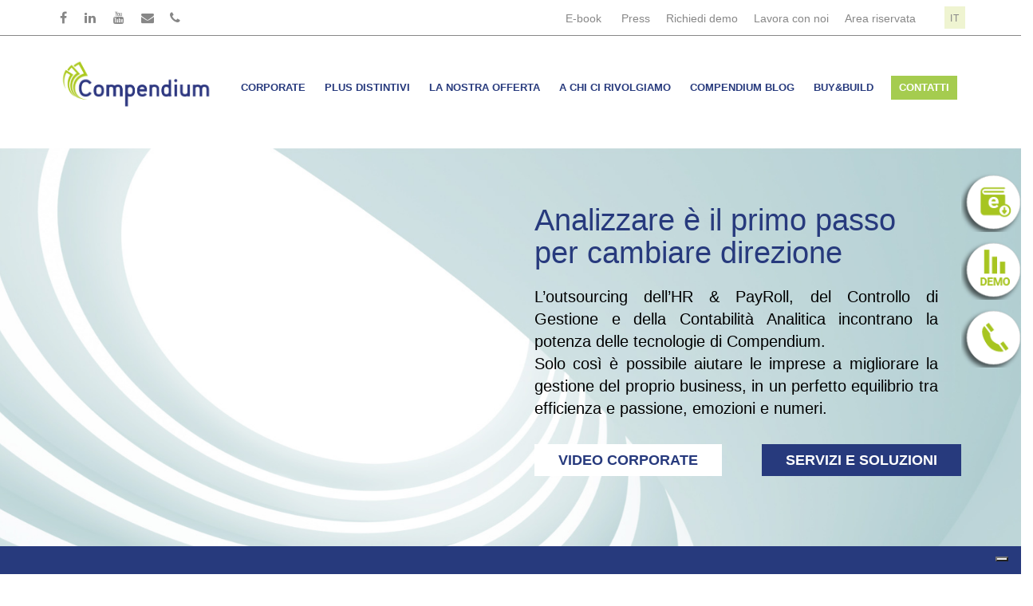

--- FILE ---
content_type: text/html; charset=utf-8
request_url: https://www.it-compendium.com/it/front
body_size: 19442
content:
<!DOCTYPE html>
<html lang="it" dir="ltr"
  xmlns:og="http://ogp.me/ns#"
  xmlns:article="http://ogp.me/ns/article#"
  xmlns:book="http://ogp.me/ns/book#"
  xmlns:profile="http://ogp.me/ns/profile#"
  xmlns:video="http://ogp.me/ns/video#"
  xmlns:product="http://ogp.me/ns/product#">

<head>
  <!--[if lte IE 8]>
<script charset="utf-8" type="text/javascript" src="https://js.hsforms.net/forms/v2-legacy.js"></script>
<![endif]-->
<script charset="utf-8" type="text/javascript" src="https://js.hsforms.net/forms/v2.js"></script>
<script type="text/javascript">
var _iub = _iub || [];
_iub.csConfiguration = {"askConsentAtCookiePolicyUpdate":true,"countryDetection":true,"enableFadp":true,"enableLgpd":true,"enableUspr":true,"floatingPreferencesButtonDisplay":"bottom-right","lgpdAppliesGlobally":false,"perPurposeConsent":true,"siteId":2432921,"whitelabel":false,"cookiePolicyId":37148839,"lang":"it","cookiePolicyUrl":"https://www.it-compendium.com/it/privacy","privacyPolicyUrl":"https://www.it-compendium.com/it/privacy","privacyPolicyNoticeAtCollectionUrl":"https://www.it-compendium.com/it/privacy", "banner":{ "acceptButtonCaptionColor":"#FFFFFF","acceptButtonColor":"#0073CE","acceptButtonDisplay":true,"backgroundColor":"#FFFFFF","closeButtonDisplay":false,"customizeButtonCaptionColor":"#4D4D4D","customizeButtonColor":"#DADADA","customizeButtonDisplay":true,"explicitWithdrawal":true,"listPurposes":true,"position":"float-bottom-center","rejectButtonCaptionColor":"#FFFFFF","rejectButtonColor":"#0073CE","rejectButtonDisplay":true,"textColor":"#000000" }};
</script>
<script type="text/javascript" src="https://cs.iubenda.com/autoblocking/2432921.js"></script>
<script type="text/javascript" src="//cdn.iubenda.com/cs/gpp/stub.js"></script>
<script type="text/javascript" src="//cdn.iubenda.com/cs/iubenda_cs.js" charset="UTF-8" async></script>
  <!--[if IE]><meta http-equiv='X-UA-Compatible' content='IE=edge,chrome=1'><![endif]-->
  <meta http-equiv="X-UA-Compatible" content="IE=edge">
  <meta content="width=device-width, initial-scale=1.0" name="viewport" />
  <meta http-equiv="Content-type" content="text/html; charset=UTF-8">
  <meta name="format-detection" content="telephone=no" />
  <meta http-equiv="Content-Type" content="text/html; charset=utf-8" />
<link rel="shortcut icon" href="https://www.it-compendium.com/sites/all/themes/jango/jango_sub/favicon.ico" type="image/vnd.microsoft.icon" />
<meta name="description" content="Servizi in BPO per il Payroll, Consulenza direzionale e strategie finanziarie, Business Intelligence, contabilità e controllo di gestione, con la consulenza di professionisti con competenze giuslavoristiche e finanziarie." />
<meta name="generator" content="Drupal 7 (http://drupal.org)" />
<link rel="canonical" href="https://www.it-compendium.com/it" />
<link rel="shortlink" href="https://www.it-compendium.com/it" />
<meta property="og:site_name" content="Compendium: dalle paghe online alla gestione turni di lavoro" />
<meta property="og:type" content="article" />
<meta property="og:url" content="https://www.it-compendium.com/it/front" />
<meta property="og:title" content="Front" />
  <style type="text/css" media="all">
@import url("https://www.it-compendium.com/modules/system/system.base.css?t611vk");
</style>
<style type="text/css" media="all">
@import url("https://www.it-compendium.com/sites/all/modules/views_slideshow/views_slideshow.css?t611vk");
</style>
<style type="text/css" media="all">
@import url("https://www.it-compendium.com/modules/comment/comment.css?t611vk");
@import url("https://www.it-compendium.com/modules/field/theme/field.css?t611vk");
@import url("https://www.it-compendium.com/modules/node/node.css?t611vk");
@import url("https://www.it-compendium.com/sites/all/modules/views/css/views.css?t611vk");
@import url("https://www.it-compendium.com/sites/all/modules/ckeditor/css/ckeditor.css?t611vk");
</style>
<style type="text/css" media="all">
@import url("https://www.it-compendium.com/sites/all/modules/ctools/css/ctools.css?t611vk");
@import url("https://www.it-compendium.com/sites/all/modules/views_slideshow/contrib/views_slideshow_cycle/views_slideshow_cycle.css?t611vk");
@import url("https://www.it-compendium.com/sites/all/modules/lang_dropdown/lang_dropdown/lang_dropdown.css?t611vk");
</style>
<link type="text/css" rel="stylesheet" href="//fonts.googleapis.com/css?family=Roboto+Condensed:300italic,400italic,700italic,400,300,700&amp;amp;subset=all" media="all" />
<style type="text/css" media="all">
@import url("https://www.it-compendium.com/sites/all/themes/jango/assets/plugins/socicon/socicon.css?t611vk");
@import url("https://www.it-compendium.com/sites/all/themes/jango/assets/plugins/bootstrap-social/bootstrap-social.css?t611vk");
@import url("https://www.it-compendium.com/sites/all/themes/jango/assets/plugins/font-awesome/css/font-awesome.min.css?t611vk");
@import url("https://www.it-compendium.com/sites/all/themes/jango/assets/plugins/simple-line-icons/simple-line-icons.min.css?t611vk");
@import url("https://www.it-compendium.com/sites/all/themes/jango/assets/plugins/animate/animate.min.css?t611vk");
@import url("https://www.it-compendium.com/sites/all/themes/jango/assets/plugins/cubeportfolio/css/cubeportfolio.min.css?t611vk");
@import url("https://www.it-compendium.com/sites/all/themes/jango/assets/plugins/owl-carousel/assets/owl.carousel.css?t611vk");
@import url("https://www.it-compendium.com/sites/all/themes/jango/assets/plugins/fancybox/jquery.fancybox.css?t611vk");
@import url("https://www.it-compendium.com/sites/all/themes/jango/assets/plugins/slider-for-bootstrap/css/slider.css?t611vk");
@import url("https://www.it-compendium.com/sites/all/themes/jango/assets/plugins/ilightbox/css/ilightbox.css?t611vk");
@import url("https://www.it-compendium.com/sites/all/themes/jango/css/YTPlayer.css?t611vk");
@import url("https://www.it-compendium.com/sites/all/themes/jango/jango_sub/css/custom_traduzioni.css?t611vk");
</style>
<style type="text/css" media="all">
@import url("https://www.it-compendium.com/sites/all/themes/jango/assets/plugins/bootstrap/css/bootstrap.css?t611vk");
@import url("https://www.it-compendium.com/sites/all/themes/jango/assets/base/css/plugins.css?t611vk");
@import url("https://www.it-compendium.com/sites/all/themes/jango/assets/base/css/components.css?t611vk");
@import url("https://www.it-compendium.com/sites/all/themes/jango/css/drupal.css?t611vk");
@import url("https://www.it-compendium.com/sites/all/themes/jango/assets/base/css/themes/default.css?t611vk");
@import url("https://www.it-compendium.com/sites/all/themes/jango/jango_sub/css/custom.css?t611vk");
</style>
  <title>Analizzare è il primo passo per un efficace controllo di gestione | Compendium</title>
  <!-- Global site tag (gtag.js) - Google Analytics -->
<script async src="https://www.googletagmanager.com/gtag/js?id=UA-110102715-1"></script>
<script>
  window.dataLayer = window.dataLayer || [];
  function gtag(){dataLayer.push(arguments);}
  gtag('js', new Date());

  gtag('config', 'UA-110102715-1');
  gtag('config', 'AW-710831081');
  gtag('config', 'AW-668245516');
</script>
<script>
  gtag('event', 'page_view', {
    'send_to': 'AW-710831081',
    'value': '0',
    'items': [{
      'id': 'COMP',
      'google_business_vertical': 'custom'
    }]
  });
</script>
<!-- Google tag (gtag.js) -->
<script async src="https://www.googletagmanager.com/gtag/js?id=G-Y5MZLKJLXJ"></script>
<script>
  window.dataLayer = window.dataLayer || [];
  function gtag(){dataLayer.push(arguments);}
  gtag('js', new Date());

  gtag('config', 'G-Y5MZLKJLXJ');
</script>

<!-- Facebook Pixel Code -->
<script>
!function(f,b,e,v,n,t,s)
{if(f.fbq)return;n=f.fbq=function(){n.callMethod?
n.callMethod.apply(n,arguments):n.queue.push(arguments)};
if(!f._fbq)f._fbq=n;n.push=n;n.loaded=!0;n.version='2.0';
n.queue=[];t=b.createElement(e);t.async=!0;
t.src=v;s=b.getElementsByTagName(e)[0];
s.parentNode.insertBefore(t,s)}(window, document,'script',
'https://connect.facebook.net/en_US/fbevents.js');
fbq('init', '1109650526446348');
fbq('track', 'PageView');
</script>
<noscript><img height="1" width="1" style="display:none"
src="https://www.facebook.com/tr?id=1109650526446348&ev=PageView&noscript=1"
/></noscript>
<!-- End Facebook Pixel Code -->
<meta name="facebook-domain-verification" content="r34h662450w0eaq8yxrg5s5faiwx7p" />



</head>
<body class="html front not-logged-in no-sidebars page-node page-node- page-node-231 node-type-page utente-anonimo i18n-it c-layout-header-mobile-fixed c-layout-header-topbar c-layout-header-topbar-collapse c-layout-header-fixed " >

     <!--div id="popup-home" style="display:none;">
        <div class="popup-main">
          <span class="popup-chiudi">X</span>
          <h2>Campagna di crowdfunding</h2>
          <h3>Investi in Compendium e rivoluziona insieme a noi il modo di gestire le imprese!</h3>
          <p class="sez-bottone">
            <a class="button" href="http://it-compendium-6795808.hs-sites.com/prenota-consulenza-gratuita" target="_blank">meet an expert</a>
            <a class="button" href="/it/crowdfunding" target="_blank">scopri di più</a>
          </p>
        </div>
      </div-->
    <div id="skip-link">
    <a href="#main-content" class="element-invisible element-focusable">Salta al contenuto principale</a>
  </div>

    
  
      <div  class="nd-region">
  
       

      <div class = "container-fluid">

        <div  id="Header-FullWidth" class="row row-setting-open">     

          
                                          <div  id="top" class="col-md-12 ">
                              
                                  <div class="region region-top">
    <div id="block-lang-dropdown-language" class="block block-lang-dropdown">

    
  <div class="content">
    <form class="lang_dropdown_form language form" id="lang_dropdown_form_language" action="/it/front" method="post" accept-charset="UTF-8"><div><div class="form-item form-type-select form-item-lang-dropdown-select">
 <div class = "form-group"><select class="lang-dropdown-select-element form-control c-square c-theme input-lg" id="lang-dropdown-select-language" style="width:90px" name="lang_dropdown_select"><option value="en">English</option><option value="it" selected="selected">Italiano</option></select></div>
</div>
<input type="hidden" name="en" value="/en" />
<input type="hidden" name="it" value="/it" />
<noscript><div>
<input class="btn-medium btn btn-mod form-submit btn c-btn c-btn-square c-theme-btn c-font-bold c-font-uppercase c-font-white" type="submit" id="edit-submit" name="op" value="Go" />
</div></noscript><input type="hidden" name="form_build_id" value="form-C84VFQ5L0-XAAen12uR2S9WI7uEMosoV21VMgoNDLQs" />
<input type="hidden" name="form_id" value="lang_dropdown_form" />
</div></form>  </div>
</div>
<div id="block-block-259" class="block block-block">

    
  <div class="content">
    <div  class = 'row  nuovo-contenuto-mobile '>
<div  class = 'col-sm-12 col-md-12 bottone-laterale ebook nuovo-contenuto-mobile btn-apri '>
<p><a class="btn-apri"><img alt="compendium" src="/sites/default/files/btn-piu.png"></a></p>
</div>
</div>
   </div>
</div>
<div id="block-block-260" class="block block-block">

    
  <div class="content">
    <div  class = 'row  nuovo-contenuto-mobile '>
<div  class = 'col-sm-12 col-md-12 bottone-laterale ebook nuovo-contenuto-mobile btn-chiudi '>
<p><a class="btn-apri"><img alt="compendium" src="/sites/default/files/btn-meno.png"></a></p>
</div>
</div>
   </div>
</div>
<div id="block-block-1" class="block block-block">

    
  <div class="content">
    <div  class = 'mb-md-0 mb-120 '><header class="c-layout-header c-layout-header-4 c-layout-header-dark-mobile " data-minimize-offset="80">

  <div class="c-topbar c-topbar-light c-solid-bg">
    <div class="container">
        <!-- BEGIN: INLINE NAV -->
         
          <nav class="c-top-menu c-pull-left">
            <ul class="c-icons c-theme-ul">
              <li><a href = "https://www.facebook.com/it.compendium"><i class = "icon-social-facebook"></i></a></li><li><a href = "https://it.linkedin.com/company/compendiumservice"><i class = "icon-social-linkedin"></i></a></li><li><a href = "https://www.youtube.com/channel/UCDOFYRiPKsndDh975BdmBEA"><i class = "icon-social-youtube"></i></a></li><li><a href = "mailto:info@it-compendium.com"><i class = "icon-social-mail"></i></a></li><li><a href = "tel:800 033 766"><i class = "icon-social-telefono"></i></a></li>            </ul>
          </nav>
                <!-- END: INLINE NAV -->
        <!-- BEGIN: INLINE NAV -->
        <nav class="c-top-menu c-pull-right">
          <ul class="c-links c-theme-ul">
            <li  class="first leaf"><a href="/it/landing-ebook" title="">E-book</a></li>
<li class="c-divider">|</li><li  class="leaf"><a href="/it/press" title="">Press</a></li>
<li class="c-divider">|</li><li  class="leaf"><a href="https://it-compendium-6795808.hs-sites.com/demo-gratuita-soluzioni-digitali-compendium" title="">Richiedi demo</a></li>
<li class="c-divider">|</li><li  class="leaf"><a href="/it/lavora-con-noi" title="">Lavora con noi</a></li>
<li class="c-divider">|</li><li  class="leaf"><a href="/it/login-page" title="">Area riservata</a></li>
<li class="c-divider">|</li><li  class="last leaf"><a href="/it/gestione-report" title="">Gestione Report</a></li>
          </ul>
                      <ul class="c-ext c-theme-ul">
                <li class="c-lang dropdown c-last">
                  <a href="#">it</a>
                  <ul class="dropdown-menu pull-right"><li class="en first"><a href="/en" class="language-link" xml:lang="en"><img class="language-icon img-responsive" src="https://www.it-compendium.com/sites/all/modules/languageicons/languageicons/flags/en.png" width="16" height="12" alt="English" title="English" /></a></li>
<li class="it last active"><a href="/it" class="language-link active" xml:lang="it"><img class="language-icon img-responsive" src="https://www.it-compendium.com/sites/all/modules/languageicons/languageicons/flags/it.png" width="16" height="12" alt="Italiano" title="Italiano" /></a></li>
</ul>                </li>
            </ul>
                  </nav>
        <!-- END: INLINE NAV -->
    </div>
  </div>

  <div class="c-navbar">
    <div class="container">
      <!-- BEGIN: BRAND -->
      <div class="c-navbar-wrapper clearfix">
        <div class="c-brand c-pull-left">
          <a href="/it" class="c-logo">
            <img src="https://www.it-compendium.com/sites/default/files/logo_nuovo_nopayoff_0.png" alt="Compendium: dalle paghe online alla gestione turni di lavoro" class="c-desktop-logo">
            <img src="https://www.it-compendium.com/sites/default/files/logo_nuovo_nopayoff_0.png" alt="Compendium: dalle paghe online alla gestione turni di lavoro" class="c-desktop-logo-inverse">
            <img src="https://www.it-compendium.com/sites/default/files/logo_nuovo_nopayoff_0.png" alt="Compendium: dalle paghe online alla gestione turni di lavoro" class="c-mobile-logo"> </a>
          <button class="c-hor-nav-toggler" type="button" data-target=".c-mega-menu">
            <span class="c-line"></span>
            <span class="c-line"></span>
            <span class="c-line"></span>
          </button>
          <button class="c-topbar-toggler" type="button">
            <i class="fa fa-ellipsis-v"></i>
          </button>
                            </div>
                <!-- Dropdown menu toggle on mobile: c-toggler class can be applied to the link arrow or link itself depending on toggle mode -->
        <nav class="c-mega-menu c-pull-right c-mega-menu-dark c-mega-menu-dark-mobile c-mega-menu-onepage c-fonts-uppercase c-fonts-bold" data-onepage-animation-speed = "700">
          <!-- Main Menu -->
            <ul class="nav navbar-nav c-theme-nav">
              
<li  data-id="2233" data-level="1" data-type="menu_item" data-class="" data-xicon="" data-caption="" data-alignsub="" data-group="0" data-hidewcol="0" data-hidesub="0" class="tb-megamenu-item level-1 mega dropdown">
  
  <a href="/it/corporate"  class="dropdown-toggle c-link" title="Corporate">
        
    Corporate          <span class="c-arrow c-toggler"></span>
      </a>

  <ul  data-class="" data-width="" class="x11 dropdown-menu c-menu-type-classic c-pull-left">
    
  <li  data-class="" data-width="12" data-hidewcol="0" id="tb-megamenu-column-1" class="tb-megamenu-column megamenu-column-single col-md-12  mega-col-nav">
  <ul  class="tb-megamenu-subnav mega-nav level-1 items-4">
  
<li  data-id="2234" data-level="2" data-type="menu_item" data-class="" data-xicon="" data-caption="" data-alignsub="" data-group="0" data-hidewcol="0" data-hidesub="0" class="tb-megamenu-item level-2 mega">
  
  <a href="/it/chi-siamo"  title="Chi Siamo">
        
    Chi Siamo      </a>

  </li>


<li  data-id="2235" data-level="2" data-type="menu_item" data-class="" data-xicon="" data-caption="" data-alignsub="" data-group="0" data-hidewcol="0" data-hidesub="0" class="tb-megamenu-item level-2 mega">
  
  <a href="/it/i-nostri-valori"  title="Mission e valori">
        
    Mission e valori      </a>

  </li>


<li  data-id="2236" data-level="2" data-type="menu_item" data-class="" data-xicon="" data-caption="" data-alignsub="" data-group="0" data-hidewcol="0" data-hidesub="0" class="tb-megamenu-item level-2 mega">
  
  <a href="/it/le-persone-chiave"  title="Le persone chiave">
        
    Le persone chiave      </a>

  </li>


<li  data-id="2237" data-level="2" data-type="menu_item" data-class="" data-xicon="" data-caption="" data-alignsub="" data-group="0" data-hidewcol="0" data-hidesub="0" class="tb-megamenu-item level-2 mega">
  
  <a href="/it/referenze"  title="Referenze">
        
    Referenze      </a>

  </li>
</ul>
</li>
</ul>
</li>


<li  data-id="2238" data-level="1" data-type="menu_item" data-class="" data-xicon="" data-caption="" data-alignsub="" data-group="0" data-hidewcol="0" data-hidesub="0" class="tb-megamenu-item level-1 mega">
  
  <a href="/it/plus-distintivi"  title="Plus Distintivi" class="c-link">
        
    Plus Distintivi      </a>

  </li>


<li  data-id="2775" data-level="1" data-type="menu_item" data-class="" data-xicon="" data-caption="" data-alignsub="" data-group="0" data-hidewcol="0" data-hidesub="0" class="tb-megamenu-item level-1 mega dropdown">
  
  <a href="#"  class="dropdown-toggle c-link" title="La nostra offerta">
        
    La nostra offerta          <span class="c-arrow c-toggler"></span>
      </a>

  <ul  data-class="nuovo-megamenu" data-width="" class="x11 nuovo-megamenu dropdown-menu c-menu-type-mega2 c-menu-type-fullwidth row">
    
  <li  data-class="" data-width="4" data-hidewcol="" id="tb-megamenu-column-3" class="tb-megamenu-column col-md-4  mega-col-nav">
  <ul  class="tb-megamenu-subnav mega-nav level-1 items-4">
  
<li  data-id="2776" data-level="2" data-type="menu_item" data-class="" data-xicon="" data-caption="" data-alignsub="" data-group="0" data-hidewcol="0" data-hidesub="0" class="tb-megamenu-item level-2 mega dropdown-submenu">
  
  <a href="/it/servizi-e-soluzioni"  class="dropdown-toggle" title="Servizi e Soluzioni">
        
    Servizi e Soluzioni          <span class="c-arrow c-toggler"></span>
      </a>

  <ul  data-class="" data-width="" class="x11 dropdown-menu dropdown-menu c-menu-type-inline">
    
  <li  data-class="" data-width="12" data-hidewcol="0" id="tb-megamenu-column-2" class="tb-megamenu-column megamenu-column-single col-md-12  mega-col-nav">
  <ul  class="tb-megamenu-subnav mega-nav level-2 items-5">
  
<li  data-id="2780" data-level="3" data-type="menu_item" data-class="" data-xicon="" data-caption="" data-alignsub="" data-group="0" data-hidewcol="0" data-hidesub="0" class="tb-megamenu-item level-3 mega">
  
  <a href="/it/hr-payroll"  title="HR &amp; Payroll">
        
    HR & Payroll      </a>

  </li>


<li  data-id="2781" data-level="3" data-type="menu_item" data-class="" data-xicon="" data-caption="" data-alignsub="" data-group="0" data-hidewcol="0" data-hidesub="0" class="tb-megamenu-item level-3 mega">
  
  <a href="/it/contabilit%C3%A0-analitica-e-controllo-di-gestione"  title="Contabilità analitica e controllo di gestione">
        
    Contabilità analitica e controllo di gestione      </a>

  </li>


<li  data-id="2782" data-level="3" data-type="menu_item" data-class="" data-xicon="" data-caption="" data-alignsub="" data-group="0" data-hidewcol="0" data-hidesub="0" class="tb-megamenu-item level-3 mega">
  
  <a href="/it/business-intelligence"  title="Business Intelligence">
        
    Business Intelligence      </a>

  </li>


<li  data-id="2783" data-level="3" data-type="menu_item" data-class="" data-xicon="" data-caption="" data-alignsub="" data-group="0" data-hidewcol="0" data-hidesub="0" class="tb-megamenu-item level-3 mega">
  
  <a href="/it/consulenza-direzionale-e-strategie-finanziarie"  title="Consulenza direzionale e strategie finanziarie">
        
    Consulenza direzionale e strategie finanziarie      </a>

  </li>


<li  data-id="2784" data-level="3" data-type="menu_item" data-class="" data-xicon="" data-caption="" data-alignsub="" data-group="0" data-hidewcol="0" data-hidesub="0" class="tb-megamenu-item level-3 mega">
  
  <a href="/it/temporary-management"  title="Temporary management">
        
    Temporary management      </a>

  </li>
</ul>
</li>
</ul>
</li>


<li  data-id="2777" data-level="2" data-type="menu_item" data-class="" data-xicon="" data-caption="" data-alignsub="" data-group="0" data-hidewcol="0" data-hidesub="0" class="tb-megamenu-item level-2 mega">
  
  <a href="/it/compendium-technology" >
        
    Compendium Technology      </a>

  </li>


<li  data-id="2778" data-level="2" data-type="menu_item" data-class="" data-xicon="" data-caption="" data-alignsub="" data-group="0" data-hidewcol="0" data-hidesub="0" class="tb-megamenu-item level-2 mega">
  
  <a href="/it/compendium-stp" >
        
    Compendium STP      </a>

  </li>


<li  data-id="2779" data-level="2" data-type="menu_item" data-class="" data-xicon="" data-caption="" data-alignsub="" data-group="0" data-hidewcol="0" data-hidesub="0" class="tb-megamenu-item level-2 mega">
  
  <a href="/it/compendium-humanware" >
        
    Compendium Humanware      </a>

  </li>
</ul>
</li>
<li  data-showblocktitle="0" data-class="megamenu-descrizione-servizi" data-width="4" data-hidewcol="0" id="tb-megamenu-column-4" class="tb-megamenu-column col-md-4  mega-col-nav megamenu-descrizione-servizi">
  <div  data-type="block" data-block="block--257" class="tb-megamenu-block tb-block tb-megamenu-block">
  <div class="block-inner">
    <div id="block-block-257" class="block block-block">

    
  <div class="content">
    <div  class = 'mega-ser-e-sol mega-paragrafi '><p>Le elevate competenze giuridico-legislative dei nostri esperti consulenti insieme all’utilizzo di sistemi informatici integrati, sempre aggiornati ed in costante evoluzione, offrono alle aziende clienti una vasta e completa gamma di soluzioni tanto nell’HR &amp; PayRoll quanto nell’Amministrazione, Finanza e Controllo.</p><p class="button"><a class="bottone-blu" href="/it/servizi-e-soluzioni">GUARDA TUTTI</a></p></div>
<div  class = 'mega-tech mega-paragrafi '><p>Digitalizziamo, automatizziamo e integriamo tutti i processi aziendali, dall’HR &amp; PayRoll al Finance. Un’infrastruttura fondata sulla piattaforma di System Integration di Compendium che unisce le competenze del team tecnico con il know- how dei consulenti garantendo un profondo e proattivo controllo di gestione su tutte le aree di interesse.</p><p class="button"><a class="bottone-blu" href="/it/compendium-technology">APPROFONDISCI</a></p></div>
<div  class = 'mega-stp mega-paragrafi '><p>Per ogni dipartimento Compendium STP mette a disposizione il background, le skill e il know-how dei suoi professionisti regolarmente iscritti all’albo di competenza. Tutti con un unico obiettivo: generare valore per il business del cliente.</p><p class="button"><a class="bottone-blu" href="/it/compendium-stp">APPROFONDISCI</a></p></div>
<div  class = 'mega-human mega-paragrafi '><p>Il servizio di Compendium pensato per migliorare le performance in ambito comportamentale, manageriale e gestionale dei manager delle aziende tramite un percorso di Business Coaching.</p><p class="button"><a class="bottone-blu" href="/it/compendium-humanware">APPROFONDISCI</a></p></div>
   </div>
</div>
  </div>
</div>
</li>
<li  data-showblocktitle="0" data-class="" data-width="4" data-hidewcol="" id="tb-megamenu-column-5" class="tb-megamenu-column col-md-4  mega-col-nav">
  <div  data-type="block" data-block="block--258" class="tb-megamenu-block tb-block tb-megamenu-block">
  <div class="block-inner">
    <div id="block-block-258" class="block block-block">

    
  <div class="content">
    <div  class = 'mega-ser-e-sol mega-paragrafi '><ul class = "c-links c-theme-ul">	<li><a href="/it/hr-payroll">HR &amp; Payroll</a></li>	<li><a href="/it/contabilità-analitica-e-controllo-di-gestione">Contabilità analitica e controllo di gestione</a></li>	<li><a href="/it/business-intelligence">Business intelligence</a></li>	<li><a href="/it/consulenza-direzionale-e-strategie-finanziarie">Consulenza direzionale e strategie finanziarie</a></li>	<li><a href="/it/temporary-management">Temporary management</a></li></ul></div>
<div  class = 'mega-tech mega-paragrafi '><h2>Dietro ogni dato si nasconde un’emozione.<br>Il nostro obiettivo è renderla visibile.</h2></div>
<div  class = 'mega-stp mega-paragrafi '><h2>La tecnologia è importante, ma sono e saranno sempre le persone a fare la differenza.</h2></div>
<div  class = 'mega-human mega-paragrafi '><h2>Il business migliora quando migliorano le persone che la compongono.</h2></div>
   </div>
</div>
  </div>
</div>
</li>
</ul>
</li>


<li  data-id="2263" data-level="1" data-type="menu_item" data-class="" data-xicon="" data-caption="" data-alignsub="" data-group="0" data-hidewcol="0" data-hidesub="0" class="tb-megamenu-item level-1 mega dropdown">
  
  <a href="#"  class="dropdown-toggle c-link" title="A chi ci rivolgiamo">
        
    A chi ci rivolgiamo          <span class="c-arrow c-toggler"></span>
      </a>

  <ul  data-class="" data-width="" class="x11 dropdown-menu c-menu-type-classic c-pull-left">
    
  <li  data-class="" data-width="12" data-hidewcol="0" id="tb-megamenu-column-6" class="tb-megamenu-column megamenu-column-single col-md-12  mega-col-nav">
  <ul  class="tb-megamenu-subnav mega-nav level-1 items-4">
  
<li  data-id="2264" data-level="2" data-type="menu_item" data-class="" data-xicon="" data-caption="" data-alignsub="" data-group="0" data-hidewcol="0" data-hidesub="0" class="tb-megamenu-item level-2 mega">
  
  <a href="/it/imprese-da-100-500-dipendenti"  title="Imprese da 100 a 500 Dipendenti">
        
    Imprese da 100 a 500 Dipendenti      </a>

  </li>


<li  data-id="2265" data-level="2" data-type="menu_item" data-class="" data-xicon="" data-caption="" data-alignsub="" data-group="0" data-hidewcol="0" data-hidesub="0" class="tb-megamenu-item level-2 mega">
  
  <a href="/it/aziende-con-pi%C3%B9-di-500-dipendenti"  title="Aziende con più di 500 Dipendenti">
        
    Aziende con più di 500 Dipendenti      </a>

  </li>


<li  data-id="2266" data-level="2" data-type="menu_item" data-class="" data-xicon="" data-caption="" data-alignsub="" data-group="0" data-hidewcol="0" data-hidesub="0" class="tb-megamenu-item level-2 mega">
  
  <a href="/it/aziende-con-piu-di-1000-dipendenti"  title="Aziende con oltre 1000 dipendenti">
        
    Aziende con oltre 1000 dipendenti      </a>

  </li>


<li  data-id="2268" data-level="2" data-type="menu_item" data-class="" data-xicon="" data-caption="" data-alignsub="" data-group="0" data-hidewcol="0" data-hidesub="0" class="tb-megamenu-item level-2 mega">
  
  <a href="/it/multinazionali"  title="Multinazionali">
        
    Multinazionali      </a>

  </li>
</ul>
</li>
</ul>
</li>


<li  data-id="2269" data-level="1" data-type="menu_item" data-class="" data-xicon="" data-caption="" data-alignsub="" data-group="0" data-hidewcol="0" data-hidesub="0" class="tb-megamenu-item level-1 mega">
  
  <a href="/it/blog"  title="Compendium Blog" class="c-link">
        
    Compendium Blog      </a>

  </li>


<li  data-id="2872" data-level="1" data-type="menu_item" data-class="" data-xicon="" data-caption="" data-alignsub="" data-group="0" data-hidewcol="0" data-hidesub="0" class="tb-megamenu-item level-1 mega">
  
  <a href="https://it-compendium-6795808.hs-sites.com/buybuild"  title="BUY&amp;BUILD" class="c-link">
        
    BUY&BUILD      </a>

  </li>


<li  data-id="2270" data-level="1" data-type="menu_item" data-class="" data-xicon="" data-caption="" data-alignsub="" data-group="0" data-hidewcol="0" data-hidesub="0" class="tb-megamenu-item level-1 mega">
  
  <a href="/it/contatti"  title="Contatti" class="c-link">
        
    Contatti      </a>

  </li>


                            </ul>

          </nav>
        </div>
            </div>
  </div>
</header>
</div>
   </div>
</div>
<div id="block-block-110" class="block block-block">

    
  <div class="content">
    <div  class = 'row '>
<div  class = 'col-sm-12 col-md-12 bottone-laterale contatti ' style = 'display: none; '>
<a  href = '/it/contatti '><img style="" class="img-responsive" src="https://www.it-compendium.com/sites/default/files/Contatti_0.png" alt="Alt" title="" /></a>
</div>
<div  class = 'col-sm-12 col-md-12 bottone-laterale ebook ' style = 'display: none; '>
<p><a href="/it/contatti"><img alt="compendium payroll" src="/sites/default/files/Contatti.png"></a></p>
</div>
<div  class = 'col-sm-12 col-md-12 bottone-laterale ebook btn-chiudi '>
<p><a href="/it/landing-ebook"><img alt="compendium payroll" src="/sites/default/files/nuova-icona-ebook.png"></a></p>
</div>
<div  class = 'col-sm-12 col-md-12 bottone-laterale ebook btn-chiudi '>
<p><a href="https://it-compendium-6795808.hs-sites.com/demo-gratuita-soluzioni-digitali-compendium"><img alt="compendium payroll" src="/sites/default/files/nuova-icona-demo.png"></a></p>
</div>
<div  class = 'col-sm-12 col-md-12 bottone-laterale ebook btn-chiudi '>
<p><a href="/it/contatti"><img alt="compendium payroll" src="/sites/default/files/nuova-icona-contatti.png"></a></p>
</div>
</div>
   </div>
</div>
  </div>
                
                              </div>
                                    
          
                      
          
                      
          
                      
          
                      
          
                      
          
                      
          
        </div>

      </div>

    
      </div>
    


      <div  class="nd-region">
  
       

      <div class = "container-fluid">

        <div  id="Main-Content-FullWidth" class="row row-setting-open">     

          
                      
          
                      
          
                                          <div  id="content" class="col-md-12 ">
                              
                                  <div class="region region-content">
    <div id="block-system-main" class="block block-system">

    
  <div class="content">
    <div id="node-231" class="node node-page clearfix">

  
      
  
  <div class="content">
    <div class="field field-name-body field-type-text-with-summary field-label-hidden"><div  class = 'c-content-box c-size-lg c-bg-parallax intro-page-wrapp-title-text nuovo-restyle header-principale ' style = 'background-size: cover;background-position: bottom; color: #878787; padding-top: 40px; background-image: url("https://www.it-compendium.com/sites/default/files/header-home.jpg"); padding-bottom: 40px; '>
<div  class = 'row '>
<div  class = 'col-md-6 col-lg-6 '>
</div>
<div  class = 'col-md-6 col-lg-6 nuovo-header-col-sx '>
<h2>Analizzare è il primo passo<br>per cambiare direzione</h2><p class="nuovo-no-mobile">L’outsourcing dell’HR &amp; PayRoll, del Controllo di Gestione e della Contabilità Analitica incontrano la potenza delle tecnologie di Compendium.<br>Solo così è possibile aiutare le imprese a migliorare la gestione del proprio business, in un perfetto equilibrio tra efficienza e passione, emozioni e numeri.</p><p class="bottone"><a class="bottone-bianco" data-target="#videoCorporate" data-toggle="modal">Video Corporate</a><a class="bottone-blu" href="/servizi-e-soluzioni">Servizi e Soluzioni</a></p>
</div>
</div>
<div  class = 'nuovo-contenuto-mobile '><p class="bottone-video"><a class="bottone-bianco" data-target="#videoCorporateMob" data-toggle="modal">Video Corporate</a></p><p class="bottone-servizi"><a href="/servizi-e-soluzioni">SERVIZI E SOLUZIONI</a></p></div>
<div class="modal fade" id="videoCorporate"><div class="modal-dialog modal-dialog-centered" role="document"><div class="modal-content"><div class="modal-body"><iframe allowfullscreen="" frameborder="0" id="corporateVideo" src="//www.youtube.com/embed/2UfzG62XGLM?autoplay=0&amp;rel=0&amp;loop=1&amp;modestbranding=0&amp;controls=0"></iframe></div></div></div></div><div class="modal fade" id="videoCorporateMob"><div class="modal-dialog modal-dialog-centered" role="document"><div class="modal-content"><div class="modal-body"><iframe allowfullscreen="" frameborder="0" id="corporateVideoMob" src="//www.youtube.com/embed/2UfzG62XGLM?autoplay=0&amp;rel=0&amp;loop=1&amp;modestbranding=0&amp;controls=0"></iframe></div></div></div></div>
</div>
<div  class = 'slider-bpo-mobile '><div id="block-views-mini-slider-home-mobile-block" class="block block-views">

    <h2>Mini slider home mobile</h2>
  
  <div class="content">
    <div class="view view-mini-slider-home-mobile view-id-mini_slider_home_mobile view-display-id-block view-dom-id-a62d60660532a480486f21a567a75faa">
        
  
  
      <div class="view-content">
      
  <div class="skin-default">
    
    <div id="views_slideshow_cycle_main_mini_slider_home_mobile-block_1" class="views_slideshow_cycle_main views_slideshow_main"><div id="views_slideshow_cycle_teaser_section_mini_slider_home_mobile-block_1" class="views-slideshow-cycle-main-frame views_slideshow_cycle_teaser_section">
  <div id="views_slideshow_cycle_div_mini_slider_home_mobile-block_1_0" class="views-slideshow-cycle-main-frame-row views_slideshow_cycle_slide views_slideshow_slide views-row-1 views-row-first views-row-odd" aria-labelledby='views_slideshow_pager_field_item_bottom_mini_slider_home_mobile-block_1_0'>
  <div class="views-slideshow-cycle-main-frame-row-item views-row views-row-0 views-row-odd views-row-first">
    
  <div class="views-field views-field-nothing">        <span class="field-content"><li class="li-slider-bpo">Integrazione</li></span>  </div></div>
</div>
<div id="views_slideshow_cycle_div_mini_slider_home_mobile-block_1_1" class="views-slideshow-cycle-main-frame-row views_slideshow_cycle_slide views_slideshow_slide views-row-2 views_slideshow_cycle_hidden views-row-even" aria-labelledby='views_slideshow_pager_field_item_bottom_mini_slider_home_mobile-block_1_1'>
  <div class="views-slideshow-cycle-main-frame-row-item views-row views-row-0 views-row-odd">
    
  <div class="views-field views-field-nothing">        <span class="field-content"><li class="li-slider-bpo">Digitalizzazione</li></span>  </div></div>
</div>
<div id="views_slideshow_cycle_div_mini_slider_home_mobile-block_1_2" class="views-slideshow-cycle-main-frame-row views_slideshow_cycle_slide views_slideshow_slide views-row-3 views_slideshow_cycle_hidden views-row-odd" aria-labelledby='views_slideshow_pager_field_item_bottom_mini_slider_home_mobile-block_1_2'>
  <div class="views-slideshow-cycle-main-frame-row-item views-row views-row-0 views-row-odd">
    
  <div class="views-field views-field-nothing">        <span class="field-content"><li class="li-slider-bpo">Automazione</li></span>  </div></div>
</div>
<div id="views_slideshow_cycle_div_mini_slider_home_mobile-block_1_3" class="views-slideshow-cycle-main-frame-row views_slideshow_cycle_slide views_slideshow_slide views-row-4 views_slideshow_cycle_hidden views-row-last views-row-even" aria-labelledby='views_slideshow_pager_field_item_bottom_mini_slider_home_mobile-block_1_3'>
  <div class="views-slideshow-cycle-main-frame-row-item views-row views-row-0 views-row-odd">
    
  <div class="views-field views-field-nothing">        <span class="field-content"><li class="li-slider-bpo">Full BPO</li></span>  </div></div>
</div>
</div>
</div>
          <div class="views-slideshow-controls-bottom clearfix">
        <div id="widget_pager_bottom_mini_slider_home_mobile-block_1" class="views-slideshow-pager-fields widget_pager widget_pager_bottom views_slideshow_pager_field">
  <div id="views_slideshow_pager_field_item_bottom_mini_slider_home_mobile-block_1_0" class="views-slideshow-pager-field-item views_slideshow_pager_field_item views-row-odd views-row-first" aria-controls="views_slideshow_cycle_div_mini_slider_home_mobile-block_1_0">
  <div class="views-field-title">
    <div class="views-content-title">
    <a href='#slideshow-0'>Integrazione</a>  </div>
</div>
</div>
<div id="views_slideshow_pager_field_item_bottom_mini_slider_home_mobile-block_1_1" class="views-slideshow-pager-field-item views_slideshow_pager_field_item views-row-even" aria-controls="views_slideshow_cycle_div_mini_slider_home_mobile-block_1_1">
  <div class="views-field-title">
    <div class="views-content-title">
    <a href='#slideshow-1'>Digitalizzazione</a>  </div>
</div>
</div>
<div id="views_slideshow_pager_field_item_bottom_mini_slider_home_mobile-block_1_2" class="views-slideshow-pager-field-item views_slideshow_pager_field_item views-row-odd" aria-controls="views_slideshow_cycle_div_mini_slider_home_mobile-block_1_2">
  <div class="views-field-title">
    <div class="views-content-title">
    <a href='#slideshow-2'>Automazione</a>  </div>
</div>
</div>
<div id="views_slideshow_pager_field_item_bottom_mini_slider_home_mobile-block_1_3" class="views-slideshow-pager-field-item views_slideshow_pager_field_item views-row-even views-row-last" aria-controls="views_slideshow_cycle_div_mini_slider_home_mobile-block_1_3">
  <div class="views-field-title">
    <div class="views-content-title">
    <a href='#slideshow-3'>Full BPO</a>  </div>
</div>
</div>
</div>
      </div>
      </div>
    </div>
  
  
  
  
  
  
</div>  </div>
</div>
</div>
<div  class = 'c-content-box c-size-lg c-bg-parallax c-hole-wrapper c-title-xlarge blocco-kelvin nuovo-stile-home lista-puntata ' style = 'background-image: url(""); background-color: #273a7d; '>
<div  class = 'container '>
<div  class = 'row '>
<div  class = 'col-xs-12 '>
<div  class = 'container container-sottolineatura '><p>Quando l'innovazione incontra il valore umano<br>sei sulla giusta rotta</p></div>
</div>
<div  class = 'col-md-3 col-lg-3 '>
<ul class = "c-links c-theme-ul">	<li>FULL BPO</li></ul>
</div>
<div  class = 'col-md-3 col-lg-3 '>
<ul class = "c-links c-theme-ul">	<li>AUTOMAZIONE</li></ul>
</div>
<div  class = 'col-md-3 col-lg-3 '>
<ul class = "c-links c-theme-ul">	<li>DIGITALIZZAZIONE</li></ul>
</div>
<div  class = 'col-md-3 col-lg-3 '>
<ul class = "c-links c-theme-ul">	<li>INTEGRAZIONE</li></ul>
</div>
</div>
</div>
</div>
<div  class = 'c-content-box c-size-lg c-bg-parallax intro-page-wrapp-title-text nuovo-restyle paragrafi-standard blocco-buybuild buyb-desk ' style = 'background-size: cover;background-position: bottom !important; padding-top: 40px; background-image: url("https://www.it-compendium.com/sites/default/files/nuovosezdesk.png"); padding-bottom: 40px; '>
<div  class = 'container '>
<div  class = 'row '>
<div  class = 'col-md-9 col-lg-9 '>
<div class="container container-ct"><h2><strong>PROGETTO BUY&amp;BUILD</strong></h2></div>
<p class="pbig"><strong>Acquisiamo studi professionali </strong>nei settori HR, PayRoll,<br>Contabilità, Consulenza Fiscale e del Lavoro</p><p class="psmall"><em>Con rispetto, visione e continuità. Diamo loro nuova forza</em></p><p class="bottone"><a class="bottone-blu" href="https://it-compendium-6795808.hs-sites.com/buybuild" target="_blank">Scopri di più</a></p>
</div>
</div>
</div>
</div>
<div  class = 'c-content-box c-size-lg c-bg-parallax intro-page-wrapp-title-text nuovo-restyle paragrafi-standard blocco-buybuild buyb-mob ' style = 'background-size: 80%; background-repeat: no-repeat; background-position-x: right !important; background-position-y: initial !important; padding-top: 40px; background-image: url("https://www.it-compendium.com/sites/default/files/nuovasez_mob.png"); padding-bottom: 40px; '>
<div  class = 'container '>
<div  class = 'row '>
<div >
<div class="container container-ct"><h2><strong>PROGETTO <br>BUY&amp;BUILD</strong></h2></div>
<p class="pbig"><strong>Acquisiamo studi professionali </strong><br>nei settori HR, PayRoll,Contabilità, <br>Consulenza Fiscale e del Lavoro</p><p class="psmall"><em>Con rispetto, visione e continuità. <br>Diamo loro nuova forza</em></p><p class="bottone"><a class="bottone-blu" href="http://it-compendium-6795808.hs-sites.com/buybuild?hs_preview=LBxvhZGP-197130403925" target="_blank">Scopri di più</a></p>
</div>
</div>
</div>
</div>
<div  class = 'c-bg-grey-1  nuovo-restyle feature-five ' style = 'padding-bottom: 80px; padding-top: 80px; '>
<div  class = 'container '>
<div  class = 'row '>
<div  class = 'col-md-7 '>
<div class = 'c-content-feature-5 '>
 <div class="c-content-feature-5">
                                    <div class="c-content-title-1" style="width: 175px;">
                                        <h3 class="c-left c-font-dark c-font-uppercase c-font-bold">Servizi e soluzioni</h3>
                                        <div class="c-line-left c-bg-blue-3"></div>
                                    </div>
                                    <div class="c-text c-font-16 c-font-sbold c-font-uppercase"> 
<p>In Compendium uniamo le elevate competenze giuridico-legislative dei nostri esperti consulenti all’utilizzo di sistemi informatici integrati, offrendo alle aziende clienti una vasta e completa gamma di soluzioni tanto nell’HR &amp; PayRoll quanto nell’Amministrazione, Finanza e Controllo.</p>
 </div>
                                    <a href="/it/servizi-e-soluzioni" class="btn c-btn-uppercase btn-md c-btn-sbold c-btn-square c-theme-btn">Guarda tutti</a>
                                    <img class="c-photo img-responsive" style="width: 60%" src="https://www.it-compendium.com/sites/default/files/intro_home.jpg" alt="" /> </div>
</div>
</div>
<div  class = 'col-md-5 '>
<div class="c-content-accordion-1 c-accordion-green"><div class="panel-group" id = "accordion-1" role = "tablist" >
<div class="panel">
           <div class="panel-heading" role="tab" id="accordiontab">
             <h4 class="panel-title">
             <a class="c-font-bold c-font-19 " data-toggle="collapse" data-parent="#accordion-1" href="#8519096" aria-expanded="true" aria-controls="8519096"><i class="icon-comp-payroll"></i>HR & Payroll</a>
             </h4>
           </div>
           <div id="8519096" class="panel-collapse collapse in" role="tabpanel" aria-labelledby="accordiontab" aria-expanded="true" style="">
           <div class="panel-body c-font-18">
<p><span style="color:#FFFFFF;">Dalle gestione dei turni e delle presenze all’elaborazione delle buste paga, dalla modulistica fiscale/previdenziale al reporting. Semplifichiamo la gestione amministrativa, contabile e burocratica del personale grazie ad un servizio in outsourcing integrato, digitalizzato e modulabile in relazione alle specifiche esigenze di business. Una svolta concreta nella gestione dell’Universo People.</span></p><p class="scopri-soluzioni"><a href="/it/payroll-e-post-payroll">SCOPRI</a></p>
</div>
           </div>
         </div>
<div class="panel">
           <div class="panel-heading" role="tab" id="accordiontab">
             <h4 class="panel-title">
             <a class="c-font-bold c-font-19 collapsed" data-toggle="collapse" data-parent="#accordion-1" href="#8393724" aria-expanded="false" aria-controls="8393724"><i class="icon-comp-forecast-budget"></i>Contabilità analitica e controllo di gestione</a>
             </h4>
           </div>
           <div id="8393724" class="panel-collapse collapse " role="tabpanel" aria-labelledby="accordiontab" aria-expanded="false" style="height: 0px;">
           <div class="panel-body c-font-18">
<p><span style="color:#FFFFFF;">Produciamo bilanci mensili aggiornati, divisi per centro di costo, centro di analisi, centro di produzione. Creiamo più piani dei conti, uno per la contabilità analitica ed uno per la contabilità generale, fornendo P&amp;L con indici chiari e puntuali frutto di stanziamenti e rendicontazioni tempestive. Per un sistema di controllo completo e flessibile, ed un’analisi di tutti gli elementi: gestionali, patrimoniali, finanziari ed economici.</span></p><p class="scopri-soluzioni"><a href="/it/contabilità-analitica-e-controllo-di-gestione">SCOPRI</a></p>
</div>
           </div>
         </div>
<div class="panel">
           <div class="panel-heading" role="tab" id="accordiontab">
             <h4 class="panel-title">
             <a class="c-font-bold c-font-19 collapsed" data-toggle="collapse" data-parent="#accordion-1" href="#4785173" aria-expanded="false" aria-controls="4785173"><i class="icon-comp-gestione-turni"></i>Business Intelligence</a>
             </h4>
           </div>
           <div id="4785173" class="panel-collapse collapse " role="tabpanel" aria-labelledby="accordiontab" aria-expanded="false" style="height: 0px;">
           <div class="panel-body c-font-18">
<p><span style="color:#FFFFFF;">Rendiamo più smart il controllo del tuo business e il governo dei suoi risultati, gestendo dati automatizzati, interattivi e completamente integrati, grazie a dashboard dall'interfaccia semplice e intuitiva, consultabili in qualsiasi momento e da qualsiasi dispositivo, desktop o mobile.</span></p><p class="scopri-soluzioni"><a href="/it/business-intelligence">SCOPRI</a></p>
</div>
           </div>
         </div>
<div class="panel">
           <div class="panel-heading" role="tab" id="accordiontab">
             <h4 class="panel-title">
             <a class="c-font-bold c-font-19 collapsed" data-toggle="collapse" data-parent="#accordion-1" href="#734871" aria-expanded="false" aria-controls="734871"><i class="icon-comp-gest-con-produ"></i>Consulenza direzionale e strategie finanziarie</a>
             </h4>
           </div>
           <div id="734871" class="panel-collapse collapse " role="tabpanel" aria-labelledby="accordiontab" aria-expanded="false" style="height: 0px;">
           <div class="panel-body c-font-18">
<p><span style="color:#FFFFFF;">Consulenti del lavoro, Legal, Revisori legali e Commercialisti. Un team altamente specializzato e multidiscilplinare con skill complementari per generare valore nel rispetto di ogni aggiornamento normativo con una consulenza in linea con le dimensioni, le peculiarità e le esigenze aziendali e societarie.</span></p><p class="scopri-soluzioni"><a href="/it/consulenza-direzionale-e-strategie-finanziarie">SCOPRI</a></p>
</div>
           </div>
         </div>
<div class="panel">
           <div class="panel-heading" role="tab" id="accordiontab">
             <h4 class="panel-title">
             <a class="c-font-bold c-font-19 collapsed" data-toggle="collapse" data-parent="#accordion-1" href="#3764896" aria-expanded="false" aria-controls="3764896"><i class="icon-comp-gest-doc-ass"></i>Temporary Management</a>
             </h4>
           </div>
           <div id="3764896" class="panel-collapse collapse " role="tabpanel" aria-labelledby="accordiontab" aria-expanded="false" style="height: 0px;">
           <div class="panel-body c-font-18">
<p><span style="color:#FFFFFF;">Grazie al servizio Temporary Management di Compendium, l’azienda può usufruire per un periodo di tempo definito dell’esperienza di importanti HR Director, CFO o COO: guru del settore che hanno operato all’interno di grandi aziende e multinazionali con eccellenti risultati. Figure altrimenti impossibili da raggiungere o accessibili solo a costi molto elevati.</span></p><p class="scopri-soluzioni"><a href="/it/temporary-management">SCOPRI</a></p>
</div>
           </div>
         </div>
</div></div>
</div>
</div>
<div  class = 'nuovo-contenuto-mobile '><p class="bottone-servizi"><a href="/it/servizi-e-soluzioni">GUARDA TUTTI</a></p></div>
</div>
</div>
<div  class = 'c-content-box c-size-lg c-bg-parallax intro-page-wrapp-title-text nuovo-restyle paragrafi-standard blocco-technology ' style = 'background-size: cover;background-position: bottom !important; padding-top: 40px; background-image: url("https://www.it-compendium.com/sites/default/files/tecnology_home_home.jpg"); padding-bottom: 40px; '>
<div  class = 'container '>
<div  class = 'row '>
<div  class = 'col-md-6 col-lg-6 '>
<div class="container container-ct"><h2>Compendium<br>Technology</h2></div>
<p>Digitalizziamo, automatizziamo e integriamo tutti i processi aziendali, dall’HR &amp; PayRoll al Finance. Un’infrastruttura fondata sulla piattaforma di System Integration di Compendium che unisce le competenze del team tecnico con il know- how dei consulenti garantendo un profondo e proattivo controllo di gestione su tutte le aree di interesse.</p><p class="bottone"><a class="bottone-blu" href="/it/compendium-technology">APPROFONDISCI</a></p>
</div>
<div  class = 'col-md-6 col-lg-6 nuovo-header-col-sx blocchetto-doppio '>
<div  class = 'row '>
<div  class = 'col-md-6 col-lg-6 '>
<a  href = '/it/compendium-technology '><img style="" class="img-responsive" src="https://www.it-compendium.com/sites/default/files/platform.png" alt="hr platform" title="hr platform" /></a>
<h3><a href="/it/compendium-technology">HR Compendium platform</a></h3><p><a href="/it/compendium-technology">La soluzione web di gestione delle risorse umane per piccole, medie e grandi imprese a supporto dell’area HR &amp; PayRoll.</a></p>
</div>
<div  class = 'col-md-6 col-lg-6 '>
<a  href = '/it/compendium-technology '><img style="" class="img-responsive" src="https://www.it-compendium.com/sites/default/files/b_suite.png" alt="B-suite" title="B-suite" /></a>
<h3><a href="/it/compendium-technology">Compendium BI Suite</a></h3><p><a href="/it/compendium-technology">Ogni dato o informazione di business è modellato restituendo report ad hoc sempre disponibili e consultabili da ogni dispositivo per una panoramica sempre aggiornata sui numeri aziendali.</a></p>
</div>
</div>
</div>
</div>
<div  class = 'nuovo-contenuto-mobile '><p class="bottone-technolgy"><a href="/it/compendium-technology">APPROFONDISCI</a></p></div>
</div>
</div>
<div  class = 'c-content-box c-size-lg c-bg-parallax intro-page-wrapp-title-text nuovo-restyle paragrafi-standard blocco-technology banner-cplatform ' style = 'background: #a5cc4f; position: relative; padding-top: 40px; background-image: url(""); padding-bottom: 40px; '>
<div  class = 'container '>
<div  class = 'row '>
<div  class = 'col-sm-8 col-md-8 col-lg-8 '>
<div  style = 'position: relative; z-index: 99999; '><h3>In pochi click, grazie all'HR Compendium Platform, rivoluzioni il modo di gestire le risorse umane.</h3><h2>Scopri il Software HR più completo sul mercato.</h2><p><a class="bottone-blu" href="https://www.hrcompendiumplatform.it/" target="_blank">Scopri di più</a></p></div>
</div>
<div  class = 'col-sm-4 col-md-4 col-lg-4 '>
<span  style = 'width: 100%; '><img style="" class="img-responsive" src="https://www.it-compendium.com/sites/default/files/mobile-schermata-uai-370x659.png" alt="Alt" title="" /></span>
</div>
</div>
</div>
<svg version="1.1" class="uncode-row-divider uncode-row-divider-swoosh-opacity" x="0px" y="0px" width="240px" height="24px" viewBox="0 0 240 24" enable-background="new 0 0 240 24" xml:space="preserve" preserveAspectRatio="none" style="width: 100%;height: 300px;position: absolute;/*! bottom: 0; */z-index: 99;bottom: 0;">		<path fill="#ffffff" fill-opacity="0.33" d="M240,24V0c-51.797,0-69.883,13.18-94.707,15.59c-24.691,2.4-43.872-1.17-63.765-1.08			c-19.17,0.1-31.196,3.65-51.309,6.58C15.552,23.21,4.321,22.471,0,22.01V24H240z"></path>		<path fill="#ffffff" fill-opacity="0.33" d="M240,24V2.21c-51.797,0-69.883,11.96-94.707,14.16			c-24.691,2.149-43.872-1.08-63.765-1.021c-19.17,0.069-31.196,3.311-51.309,5.971C15.552,23.23,4.321,22.58,0,22.189V24h239.766H240			z"></path>		<path fill="#ffffff" d="M240,24V3.72c-51.797,0-69.883,11.64-94.707,14.021c-24.691,2.359-43.872-3.25-63.765-3.17			c-19.17,0.109-31.196,3.6-51.309,6.529C15.552,23.209,4.321,22.47,0,22.029V24H240z"></path>		</svg>
</div>
<div  class = 'c-content-box c-size-lg c-bg-parallax intro-page-wrapp-title-text nuovi-titoli nuovo-restyle paragrafi-standard blocco-pagine-nuove ' style = 'background-size: cover;background-position: bottom !important; padding-top: 40px; background-image: url(""); padding-bottom: 40px; '>
<div  class = 'container '>
<div  class = 'row '>
<div  class = 'col-md-6 col-lg-6 '>
<div class="stp-humanware"><div class="container container-ct"><h2>Compendium STP</h2></div><p>Per ogni dipartimento Compendium STP mette a disposizione il background, le skill e il know-how dei suoi professionisti regolarmente iscritti all’albo di competenza. Tutti con un unico obiettivo: generare valore per il business del cliente.</p><p class="bottone"><a class="bottone-blu" href="/it/compendium-stp">APPROFONDISCI</a></p></div>
</div>
<div  class = 'col-md-6 col-lg-6 '>
<div class="stp-humanware"><div class="container container-ct"><h2>Compendium Humanware</h2></div><p>Il servizio di Compendium pensato per migliorare le performance in ambito comportamentale, manageriale e gestionale dei manager delle aziende</p><p class="bottone"><a class="bottone-blu" href="/it/compendium-humanware">APPROFONDISCI</a></p></div>
</div>
</div>
</div>
</div>
<div  class = 'c-content-box c-size-lg c-bg-parallax intro-page-wrapp-title-text nuovo-restyle paragrafi-standard blocco-partnership ' style = 'background-size: cover;background-position: bottom !important; padding-top: 40px; background-image: url("https://www.it-compendium.com/sites/default/files/partnership_home.jpg"); padding-bottom: 40px; '>
<div  class = 'container '>
<div  class = 'row '>
<div  class = 'col-md-6 col-lg-6 '>
<h2>Partnership</h2><p>“Mettersi insieme è un inizio, rimanere insieme è un progresso, lavorare insieme è un successo”.</p>
</div>
<div  class = 'col-md-6 col-lg-6 '>
<div  class="c-content-testimonials-4" data-slider="owl">
                 <div class="owl-carousel c-theme c-owl-nav-center" data-single-item="true" data-navigation-label="true" data-slide-speed="5000">
<div  class = 'c-wrapper '>
                 <div class="c-body c-padding-20 c-center">
                                       
<h3>ADP</h3><p>Compendium e ADP insieme nella prima gestione in outsourcing di sevizi HR e payroll completamente integrati e digitalizzati</p>

                 </div>
               </div>
<div  class = 'c-wrapper '>
                 <div class="c-body c-padding-20 c-center">
                                       
<h3>Microsoft Power BI</h3><p>Compendium è certificato Microsoft Power BI. Uno degli strumenti di business analytics più evoluti per scoprire informazioni dettagliate nascoste nei dati e consentire decisioni rapide e informate.</p>

                 </div>
               </div>
</div>
               </div>
</div>
</div>
</div>
</div>
<div  class = 'c-content-box c-size-lg c-bg-parallax intro-page-wrapp-title-text nuovi-titoli sez-clienti ' style = 'padding-top: 20px; background-image: url("https://www.it-compendium.com/sites/default/files/referenze2.jpg"); padding-bottom: 20px; '>
<div  class = 'container  c-text-box-intro-page c-title-xlarge '>
<h2 class="titolo-parallax" style="color: #fff; text-transform: uppercase; font-weight: 600; font-size: 40px; margin: 25px 0;">I vostri risultati,<br>il nostro traguardo</h2>
</div>
</div>
<div  class = 'c-content-box c-size-lg c-bg-parallax slider-bpo-mobile sez-clienti ' style = 'background-image: url(""); background: none !important; '>
<span ><img style="" class="img-responsive" src="https://www.it-compendium.com/sites/default/files/REFERENCE-COMPENDIUM-0408-mobile.jpg" alt="Alt" title="" /></span>
</div>
<div  class = 'c-content-box c-size-lg c-bg-parallax nuovo-stile-home lista-puntata ' style = 'background-image: url(""); '>
<span  class = 'align-center '><img style="" class="img-responsive" src="https://www.it-compendium.com/sites/default/files/REFERENCE-COMPENDIUM-0408-desk_0.jpg" alt="Alt" title="" /></span>
</div>
<div  class = 'c-content-box c-size-lg c-bg-parallax nuovo-layout blocco-blog ' style = 'background-image: url(""); '>
<div  class = 'container '>
<div  class = 'row '>
<div  class = 'col-md-6 col-lg-6 '>
<h2>Compendium blog</h2><p>Rimani sempre aggiornato su tutte le novità in area finance, legal, diritto del lavoro, business intelligence ed HR Digital Transformation.</p><p class="bottone"><a class="bottone-bianco" href="/it/blog">ENTRA NEL BLOG</a></p>
</div>
<div  class = 'col-md-6 col-lg-6 '>
<div  class="c-content-testimonial-2-slider" data-slider="owl">
        <div class="c-title c-font-uppercase c-font-bold c-theme-bg">NEWS&TRENDING TOPICS</div>
        <div class="owl-carousel owl-theme c-theme owl-single" data-single-item="true" data-auto-play="6000" data-desktop-small-items = "1" data-rtl="false">
          

        </div>
      </div>
<div id="block-views-d5f42a688b2f082e4d7e185968d992a6" class="block block-views">

    <h2>Compendium News and trending topics</h2>
  
  <div class="content">
    <div class="view view-compendium-news-and-trending-topics view-id-compendium_news_and_trending_topics view-display-id-block view-dom-id-b44f73df78c64941ec1bad570fee53b7">
        
  
  
      <div class="view-content">
        <div class="views-row views-row-1 views-row-odd views-row-first views-row-last">
      
  <div class="views-field views-field-field-images">        <div class="field-content"><a href="/it/blog/falsi-miti-della-business-intelligence-7-errori-che-cto-e-cfo-pagano-carissimi-e-come-evitarli"><img class="img-responsive" src="https://www.it-compendium.com/sites/default/files/business-intelligence-falsi-miti.png" width="1200" height="627" alt="Business-intelligence-falsi-miti" /></a></div>  </div>  </div>
    </div>
  
  
  
  
  
  
</div>  </div>
</div>

</div>
</div>
<div  class = 'row '>
<div  class = 'col-md-6 col-lg-6 '>
<div  class="c-content-testimonial-2-slider" data-slider="owl">
        <div class="c-title c-font-uppercase c-font-bold c-theme-bg">E-BOOK</div>
        <div class="owl-carousel owl-theme c-theme owl-single" data-single-item="true" data-auto-play="6000" data-desktop-small-items = "1" data-rtl="false">
          

        </div>
      </div>
<div id="block-views-aa840fa0c2573fe70e21a47cbe26a883" class="block block-views">

    <h2>Compendium News and trending topics</h2>
  
  <div class="content">
    <div class="view view-compendium-e-book-nuovo-layout view-id-compendium_e_book_nuovo_layout view-display-id-block view-dom-id-f207f574334fbe9b3679493bee344fb5">
        
  
  
      <div class="view-content">
        <div class="views-row views-row-1 views-row-odd views-row-first views-row-last">
      
  <div class="views-field views-field-field-images">        <div class="field-content"><a href="/it/blog/mansioni-del-lavoratore-nozione-problematiche-giuridiche-di-rilievo"><img class="img-responsive" src="https://www.it-compendium.com/sites/default/files/Mansioni%20del%20lavoratore.%20Nozione.%20Problematiche%20giuridic.png" width="1000" height="667" alt="Alt" /></a></div>  </div>  </div>
    </div>
  
  
  
  
  
  
</div>  </div>
</div>

</div>
<div  class = 'col-md-6 col-lg-6 '>
<div  class="c-content-testimonial-2-slider" data-slider="owl">
        <div class="c-title c-font-uppercase c-font-bold c-theme-bg">FOCUS ON</div>
        <div class="owl-carousel owl-theme c-theme owl-single" data-single-item="true" data-auto-play="6000" data-desktop-small-items = "1" data-rtl="false">
          

        </div>
      </div>
<div id="block-views-b998025a3f4f3266298126b7d08b4797" class="block block-views">

    <h2>Compendium News and trending topics</h2>
  
  <div class="content">
    <div class="view view-compendium-focus-on-nuovo-layout view-id-compendium_focus_on_nuovo_layout view-display-id-block view-dom-id-f0c9590cad0f1d78b4dd742b31c1adf5">
        
  
  
      <div class="view-content">
        <div class="views-row views-row-1 views-row-odd views-row-first views-row-last">
      
  <div class="views-field views-field-field-images">        <div class="field-content"><a href="/it/blog/focus-salute-e-sicurezza-sul-luogo-di-lavoro-responsabilit%C3%A0-oggettiva-dell%E2%80%99imprenditore"><img class="img-responsive" src="https://www.it-compendium.com/sites/default/files/4%20marted%C3%AC_0.png" width="1000" height="667" alt="Alt" /></a></div>  </div>  </div>
    </div>
  
  
  
  
  
  
</div>  </div>
</div>

</div>
</div>
</div>
</div>
<div  class = 'c-content-box c-size-lg c-bg-parallax c-hole-wrapper c-title-xlarge vista-blog nuovo-contenuto-mobile ' style = 'background-image: url(""); background-color: #ebebeb; '>
<div  class = 'row  tab-blog '>
<div  class = 'col-md-12 '>
<div  class = 'c-content-tab-1 c-theme c-margin-t-30 hide-desk '><div class="clearfix"><ul class="nav nav-tabs  top  c-font-uppercase c-font-bold nav-justified">
<li class = "active"><a data-toggle="tab" href = "#tab-1" aria-expanded="true">Ebook</a></li>
<li ><a data-toggle="tab" href = "#tab-2" aria-expanded="false">Focus On</a></li>
<li ><a data-toggle="tab" href = "#tab-3" aria-expanded="false">News&Trending Topic</a></li>
</ul></div><div class = "tab-content c-bordered c-padding-lg"><div  class = 'tab-pane active ' id = 'tab-1'>
<div id="block-views-compendium-blog-cat-2-mob-block" class="block block-views">

    
  <div class="content">
    <div class="view view-compendium-blog-cat-2-mob view-id-compendium_blog_cat_2_mob view-display-id-block view-dom-id-995d5f90e90ca7ebd679c6fb1ba667d4">
        
  
  
      <div class="view-content">
        <div class="views-row views-row-1 views-row-odd views-row-first views-row-last">
      
  <div class="views-field views-field-field-images">        <div class="field-content"><a href="/it/blog/mansioni-del-lavoratore-nozione-problematiche-giuridiche-di-rilievo"><img class="img-responsive" src="https://www.it-compendium.com/sites/default/files/Mansioni%20del%20lavoratore.%20Nozione.%20Problematiche%20giuridic.png" width="1000" height="667" alt="Alt" /></a></div>  </div>  
  <div class="views-field views-field-nothing">        <span class="field-content"><div class="blog-preview-body">
<h4><a href="/it/blog/mansioni-del-lavoratore-nozione-problematiche-giuridiche-di-rilievo">Mansioni del lavoratore.  Nozione. Problematiche giuridiche di rilievo.</a></h4>
<p>Sono numerosi gli interrogativi legati alla nozione di mansioni e che suscitano notevole...
<h5 class="blog-more"><a href="/it/blog/mansioni-del-lavoratore-nozione-problematiche-giuridiche-di-rilievo">LEGGI</a></h5>
</div></span>  </div>  </div>
    </div>
  
  
  
  
  
  
</div>  </div>
</div>

</div><div  class = 'tab-pane ' id = 'tab-2'>
<div id="block-views-compendium-blog-cat-3-mob-block" class="block block-views">

    
  <div class="content">
    <div class="view view-compendium-blog-cat-3-mob view-id-compendium_blog_cat_3_mob view-display-id-block view-dom-id-bac1ea96b29f650221c0ad43b69f02c0">
        
  
  
      <div class="view-content">
        <div class="views-row views-row-1 views-row-odd views-row-first views-row-last">
      
  <div class="views-field views-field-field-images">        <div class="field-content"><a href="/it/blog/focus-salute-e-sicurezza-sul-luogo-di-lavoro-responsabilit%C3%A0-oggettiva-dell%E2%80%99imprenditore"><img class="img-responsive" src="https://www.it-compendium.com/sites/default/files/4%20marted%C3%AC_0.png" width="1000" height="667" alt="Alt" /></a></div>  </div>  
  <div class="views-field views-field-nothing">        <span class="field-content"><div class="blog-preview-body">
<h4><a href="/it/blog/focus-salute-e-sicurezza-sul-luogo-di-lavoro-responsabilit%C3%A0-oggettiva-dell%E2%80%99imprenditore">Focus On: Salute e sicurezza sul luogo di lavoro: responsabilità oggettiva dell’imprenditore</a></h4>
<p dir="ltr">Lla nostra Daria Gallinari, Avvocato Giuslavorista e Partner di Compendium, affronta...
<h5 class="blog-more"><a href="/it/blog/focus-salute-e-sicurezza-sul-luogo-di-lavoro-responsabilit%C3%A0-oggettiva-dell%E2%80%99imprenditore">LEGGI</a></h5>
</div></span>  </div>  </div>
    </div>
  
  
  
  
  
  
</div>  </div>
</div>

</div><div  class = 'tab-pane ' id = 'tab-3'>
<div id="block-views-compendium-blog-cat-1-mob-block" class="block block-views">

    
  <div class="content">
    <div class="view view-compendium-blog-cat-1-mob view-id-compendium_blog_cat_1_mob view-display-id-block view-dom-id-98f64d678d524f6eb28476c3a111c389">
        
  
  
      <div class="view-content">
        <div class="views-row views-row-1 views-row-odd views-row-first views-row-last">
      
  <div class="views-field views-field-field-images">        <div class="field-content"><a href="/it/blog/falsi-miti-della-business-intelligence-7-errori-che-cto-e-cfo-pagano-carissimi-e-come-evitarli"><img class="img-responsive" src="https://www.it-compendium.com/sites/default/files/business-intelligence-falsi-miti.png" width="1200" height="627" alt="Business-intelligence-falsi-miti" /></a></div>  </div>  
  <div class="views-field views-field-nothing">        <span class="field-content"><div class="blog-preview-body">
<h4><a href="/it/blog/falsi-miti-della-business-intelligence-7-errori-che-cto-e-cfo-pagano-carissimi-e-come-evitarli">Falsi miti della Business Intelligence: 7 errori che CTO e CFO pagano carissimi (e come evitarli)</a></h4>
<p>Scopri i 7 falsi miti della Business Intelligence che fanno fallire i progetti BI. Evita errori...
<h5 class="blog-more"><a href="/it/blog/falsi-miti-della-business-intelligence-7-errori-che-cto-e-cfo-pagano-carissimi-e-come-evitarli">LEGGI</a></h5>
</div></span>  </div>  </div>
    </div>
  
  
  
  
  
  
</div>  </div>
</div>

</div></div></div>
</div>
</div>
</div>
 </div>  </div>

  
  
</div>
  </div>
</div>
  </div>
                
                              </div>
                                    
          
                      
          
                      
          
                      
          
                      
          
        </div>

      </div>

    
      </div>
    


      <div  class="nd-region">
  
       

      <div class = "container-fluid">

        <div  id="Content-FullWidth" class="row">     

          
                      
          
                      
          
                      
          
                      
          
                      
          
                      
          
                      
          
        </div>

      </div>

    
      </div>
    


      <div  class="nd-region">
  
       

      <div class = "container-fluid">

        <div  id="Footer-FullWidth" class="row">     

          
                      
          
                      
          
                      
          
                      
          
                      
          
                      
          
                                          <div  id="footer" class="col-md-12 ">
                              
                                  <div class="region region-footer">
    <div id="block-block-99" class="block block-block">

    
  <div class="content">
    <div  class = 'c-content-box c-size-lg c-bg-parallax c-hole-wrapper c-title-xlarge blocco-meet-expert ' style = 'background-image: url(""); background-color: #273a7d; '>
<div  class = 'container  c-text-box-two-col-tit-text '>
<div  class = 'row '>
<div  class = 'col-xs-12 '>
<h3>Prenota i tuoi <span class="evidenziato-verde">30 Minuti di Consulenza Gratuita</span> con uno dei nostri esperti Compendium.</h3><p class="evidenziato-verde">Amministrazione del personale | Elaborazione Buste paga | Consulenza del Lavoro | Consulenza Giuslavoristica | Contabilità generale, analitica e Controllo di Gestione | Business Coaching | Business Intelligence | Piattaforma HR</p><p class="button"><a class="bottone-verde" href="http://it-compendium-6795808.hs-sites.com/prenota-consulenza-gratuita" target="_blank">Meet an expert</a></p>
</div>
</div>
</div>
</div>
<div  class = 'c-content-box c-size-lg c-bg-parallax nuovo-restyle pre-footer ' style = 'background-image: url(""); '>
<h2>"Se lo puoi misurare, lo puoi migliorare"</h2>
</div>
<div  class = 'c-content-box c-size-lg c-bg-parallax compendium-footer-wrapper sedi-form ' style = 'background-image: url(""); '>
<div  class = 'container '>
<div  class = 'row '>
<div  class = 'col-sm-12 col-md-3 col-lg-3 c-content-box c-size-lg c-hole-wrapper c-title-xlarge c-wrap-indirizzi-footer ' style = 'padding-bottom: 0px; padding-top: 0px; '>
<div id="block-block-97" class="block block-block">

    
  <div class="content">
    <div  class = 'c-content-box c-size-lg c-bg-parallax footer-col-left-sedi ' style = 'background-image: url(""); padding-bottom: 0px; padding-top: 0px; '>
<div  class = 'row '>
<div  class = 'col-md-12 logo-bianco '>
<a  class = 'align-left ' style = 'width: 30%; ' href = '/ '><img style="" class="img-responsive" src="https://www.it-compendium.com/sites/default/files/logo_nuovo_nopayoff_0_0.png" alt="Alt" title="" /></a>
</div>
</div>
<div  class = 'row  milano '>
<div  class = 'col-md-12 '>
<h4>Sedi</h4><p>MILANO&nbsp;</p><p><a href="/it/contatti">CONTATTACI</a></p>
</div>
</div>
</div>
   </div>
</div>

</div>
<div  class = 'col-sm-12 col-md-3 col-lg-3 c-content-box c-size-lg c-hole-wrapper c-title-xlarge c-wrap-indirizzi-footer ' style = 'padding-bottom: 0px; padding-top: 0px; '>
<div  class = 'liste-footer '><ul class = "c-links c-theme-ul">	<li class="footer-li"><a href="/it/corporate">CORPORATE</a></li>	<li class="footer-li"><a href="/it/plus-distintivi">PLUS DISTINTIVI</a></li>	<li class="footer-li"><a href="/it/contatti">CONTATTI</a></li></ul></div>
</div>
<div  class = 'col-sm-12 col-md-3 col-lg-3 c-content-box c-size-lg c-hole-wrapper c-title-xlarge c-wrap-indirizzi-footer ' style = 'padding-bottom: 0px; padding-top: 0px; '>
<div  class = 'liste-footer '><ul class = "c-links c-theme-ul">	<li class="footer-li"><a href="/it/servizi-e-soluzioni">SERVIZI E SOLUZIONI</a></li>	<li class="footer-li"><a href="/it/compendium-technology">COMPENDIUM TECHNOLOGY</a></li>	<li class="footer-li"><a href="/it/compendium-stp">COMPENDIUM STP</a></li>	<li class="footer-li"><a href="/it/compendium-humanware">COMPENDIUM HUMANWARE</a></li></ul></div>
</div>
<div  class = 'col-sm-12 col-md-3 col-lg-3 c-content-box c-size-lg c-hole-wrapper c-title-xlarge c-wrap-indirizzi-footer ' style = 'padding-bottom: 0px; padding-top: 0px; '>
<p class="bottone-verde"><a href="/it/blog">COMPENDIUM BLOG</a></p>
<a  class = 'socicon-btn socicon-btn-circle socicon-sm socicon-facebook tooltips ' target = '_blank ' href = 'https://www.facebook.com/it.compendium ' data-original-title=""></a>
<a  class = 'socicon-btn socicon-btn-circle socicon-sm socicon-linkedin tooltips ' target = '_blank ' href = 'https://it.linkedin.com/company/it-compendium ' data-original-title=""></a>
<a  class = 'socicon-btn socicon-btn-circle socicon-sm socicon-youtube tooltips ' target = '_blank ' href = 'https://www.youtube.com/channel/UCDOFYRiPKsndDh975BdmBEA ' data-original-title=""></a>
<a  class = 'socicon-btn socicon-btn-circle socicon-sm socicon-mail tooltips ' target = '_blank ' href = 'mailto:info@it-compendium.com ' data-original-title=""></a>
<p class="footer-telefono"><a href="tel:800 033 766"><i class="fa fa-phone">800 033 766</i></a></p>
</div>
</div>
</div>
</div>
<div  class = 'compendium-footer-wrapper compendium-footer-wrapper-blue-dark '>
<div  class = 'container  compendium-footer-wrapper-1170 '>
<div  class = 'row '>
<div  class = 'col-md-5 compendium-footer-wrapper-copy-iva '>
<p>© 2022 - All Rights Reserved Compendium S.p.A.<br>Capitale Sociale € 107.679,00 i.v.<br><a href="mailto:info@it-compendium.com">info@it-compendium.com</a> | P.I.: 09803210963</p>
</div>
<div  class = 'col-md-7 '>
<ul class="compendium-footer-wrapper-menu-footer-link list-inline">	<li><a href="/it/privacy">Privacy e Cookie Policy</a></li></ul>
</div>
</div>
</div>
</div>
   </div>
</div>
<div id="block-block-108" class="block block-block">

    
  <div class="content">
    <div  class = 'c-content-box c-size-lg c-bg-parallax compendium-footer-wrapper sedi-form footer-mobile foo-mob-orig ' style = 'background-image: url("https://www.it-compendium.com/sites/default/files/bg-2-col-footer-comp.jpg"); '>
<div  class = 'container '>
<div  class = 'c-content-tab-1 c-theme c-margin-t-30 '><div class="clearfix"><ul class="nav nav-tabs  top  c-font-uppercase c-font-bold ">
<li ><a data-toggle="tab" href = "#tab-4" aria-expanded="false"><img alt='compendium payroll' src='/sites/default/files/Icona_uffici2.png'><br /> Uffici</a></li>
<li ><a data-toggle="tab" href = "#tab-5" aria-expanded="false"><img alt='compendium payroll' src='/sites/default/files/icona_contatti2.png'><br />Contatti</a></li>
</ul></div><div class = "tab-content c-bordered c-padding-lg"><div  class = 'tab-pane ' id = 'tab-4'>
<div  class = 'col-sm-12 col-md-12 c-content-box c-size-lg c-title-xlarge web-form-conosciamoci web-form-conosciamoci c-hole-wrapper ' style = 'padding-bottom: 0px; padding-top: 0px; '>
<div id="block-block-97--2" class="block block-block">

    
  <div class="content">
    <div  class = 'c-content-box c-size-lg c-bg-parallax footer-col-left-sedi ' style = 'background-image: url(""); padding-bottom: 0px; padding-top: 0px; '>
<div  class = 'row '>
<div  class = 'col-md-12 logo-bianco '>
<a  class = 'align-left ' style = 'width: 30%; ' href = '/ '><img style="" class="img-responsive" src="https://www.it-compendium.com/sites/default/files/logo_nuovo_nopayoff_0_0.png" alt="Alt" title="" /></a>
</div>
</div>
<div  class = 'row  milano '>
<div  class = 'col-md-12 '>
<h4>Sedi</h4><p>MILANO&nbsp;</p><p><a href="/it/contatti">CONTATTACI</a></p>
</div>
</div>
</div>
   </div>
</div>

</div>
</div><div  class = 'tab-pane ' id = 'tab-5'>
<div  class = 'col-sm-12 col-md-12 c-content-box c-size-lg c-title-xlarge web-form-conosciamoci web-form-conosciamoci c-hole-wrapper ' style = 'padding-bottom: 0px; padding-top: 0px; '>
<div id="block-block-224" class="block block-block">

    
  <div class="content">
    <div class="c-content-title-1"><h3 class="c-left c-font-uppercase   c-font-bold  "><span class="title-wrap">Contattaci</span></h3></div>

<script>
  hbspt.forms.create({
	portalId: "6795808",
	formId: "ece74716-b85a-4011-882c-2c95bf85d181"
});
</script>  </div>
</div>

</div>
</div></div></div>
</div>
</div>
<div  class = 'compendium-footer-wrapper compendium-footer-wrapper-blue-dark '>
<div  class = 'container  compendium-footer-wrapper-1170 '>
<div  class = 'row  icon-link social-footer '>
<div  class = 'col-md-12 '>
<a href="https://www.linkedin.com/company-beta/11098723/" target = "_blank"><i  class = 'fa fa-linkedin '></i></a> 
<a href="mailto:info@it-compendium.com" target = "_blank"><i  class = 'fa fa-envelope '></i></a> 
<p class="footer-border"></p>
</div>
</div>
<div  class = 'row '>
<div  class = 'col-md-12 compendium-footer-wrapper-copy-iva '>
<p>© 2020 - All Rights Reserved Compendium S.p.A.<br>Capitale Sociale € 100.000 i. v.<br><a href="mailto:info@it-compendium.com">info@it-compendium.com</a> | P.I.: 09803210963</p>
<p><a href="/privacy">Privacy e Cookie Policy</a></p>
</div>
</div>
</div>
</div>
   </div>
</div>
  </div>
                
                              </div>
                                    
          
        </div>

      </div>

    
      </div>
    


  <script src="//maps.googleapis.com/maps/api/js?key=AIzaSyArL8u0fej9nGn4zMP7WyzB5jbYHRihDe8" type="text/javascript"></script>
  <script type="text/javascript" src="//code.jquery.com/jquery-1.10.2.min.js"></script>
<script type="text/javascript">
<!--//--><![CDATA[//><!--
window.jQuery || document.write("<script src='/sites/all/modules/jquery_update/replace/jquery/1.10/jquery.min.js'>\x3C/script>")
//--><!]]>
</script>
<script type="text/javascript" src="https://www.it-compendium.com/sites/default/files/js/js_38VWQ3jjQx0wRFj7gkntZr077GgJoGn5nv3v05IeLLo.js"></script>
<script type="text/javascript" src="https://www.it-compendium.com/sites/default/files/js/js_lboD8mxHbiFYKzdGkJi9JvFQWJGyCslzWjcNjvVR3X0.js"></script>
<script type="text/javascript" src="https://www.it-compendium.com/sites/default/files/js/js_Aw5XiG6FJ9blgMwYntNcdY_ArObOpR83qwab2nc9Lng.js"></script>
<script type="text/javascript">
<!--//--><![CDATA[//><!--
jQuery(document).ready(function () { 
if (jQuery(window).width() > 768) {
var video_height = jQuery("#block-block-115 iframe").height();
var video_height2 = jQuery("#block-md-slider-servizi .md-slide-item").height();
jQuery("#block-block-115 .blocchetto-ebook").height(video_height);
jQuery("#block-block-116 .blocchetto-ebook").height(video_height2);
}
 });
//--><!]]>
</script>
<script type="text/javascript">
<!--//--><![CDATA[//><!--
jQuery(document).ready(function () { 
jQuery( ".c-bg-parallax.nuovi-titoli" ).removeClass( "c-bg-parallax" );
jQuery( "li.tb-megamenu-item.level-2.mega:nth-child(1)" ).attr( "id", "mega-ser-e-sol");
jQuery( "li.tb-megamenu-item.level-2.mega:nth-child(2)" ).attr( "id", "mega-tech");
jQuery( "li.tb-megamenu-item.level-2.mega:nth-child(3)" ).attr( "id", "mega-stp");
jQuery( "li.tb-megamenu-item.level-2.mega:nth-child(4)" ).attr( "id", "mega-human");
 });
//--><!]]>
</script>
<script type="text/javascript">
<!--//--><![CDATA[//><!--
jQuery(document).ready(function () { 

jQuery(".c-top-menu.c-pull-left .icon-social-linkedin").removeClass( "icon-social-linkedin" ).addClass( "fa fa-linkedin" );
jQuery(".c-top-menu.c-pull-left .icon-social-mail").removeClass( "icon-social-mail" ).addClass( "fa fa-envelope" );
jQuery(".c-top-menu.c-pull-left .icon-social-telefono").removeClass( "icon-social-telefono" ).addClass( "fa fa-phone" );
jQuery(".c-top-menu.c-pull-left .icon-social-youtube").removeClass( "icon-social-youtube" ).addClass( "fa fa-youtube" );
jQuery(".c-top-menu.c-pull-left .icon-social-facebook").removeClass( "icon-social-facebook" ).addClass( "fa fa-facebook" );
   if (jQuery("body").width() >= 768 ){

             jQuery(".c-top-menu.c-pull-left .fa-phone").append( "<p>800 033 766</p>" ); 

       }

 });
//--><!]]>
</script>
<script type="text/javascript">
<!--//--><![CDATA[//><!--
jQuery(document).ready(function () { 

jQuery(".view-lista-press .row").addClass( "col-md-5" );
jQuery(".view-lista-press .row .col-md-12").removeClass( "col-md-12" );

 });
//--><!]]>
</script>
<script type="text/javascript">
<!--//--><![CDATA[//><!--
jQuery(document).ready(function () { 

   jQuery("#ebook-collapse2 .panel-collapse").collapse("hide");
jQuery("#ebook-collapse3 .panel-collapse").collapse("hide");
    jQuery("#ebook-collapse1 .panel-collapse").collapse("hide");  
 jQuery("#ebook-collapse4 .panel-collapse").collapse("hide"); 
 jQuery("#ebook-collapse5 .panel-collapse").collapse("hide");


jQuery("#accord1").click(function(e) {
   jQuery("#ebook-collapse2 .panel-collapse").collapse("hide");
jQuery("#ebook-collapse3 .panel-collapse").collapse("hide");
    jQuery("#ebook-collapse1 .panel-collapse").collapse("show");  
 jQuery("#ebook-collapse4 .panel-collapse").collapse("hide"); 
 jQuery("#ebook-collapse5 .panel-collapse").collapse("hide");           
});
jQuery("#accord2").click(function(e) {
   jQuery("#ebook-collapse1 .panel-collapse").collapse("hide");
jQuery("#ebook-collapse2 .panel-collapse").collapse("show");
    jQuery("#ebook-collapse3 .panel-collapse").collapse("hide");  
 jQuery("#ebook-collapse4 .panel-collapse").collapse("hide");  
 jQuery("#ebook-collapse5 .panel-collapse").collapse("hide");            
});
jQuery("#accord3").click(function(e) {
   jQuery("#ebook-collapse3 .panel-collapse").collapse("show");
jQuery("#ebook-collapse1 .panel-collapse").collapse("hide");
    jQuery("#ebook-collapse2 .panel-collapse").collapse("hide");   
 jQuery("#ebook-collapse4 .panel-collapse").collapse("hide"); 
 jQuery("#ebook-collapse5 .panel-collapse").collapse("hide");            
});
jQuery("#accord4").click(function(e) {
   jQuery("#ebook-collapse3 .panel-collapse").collapse("hide");
jQuery("#ebook-collapse1 .panel-collapse").collapse("hide");
    jQuery("#ebook-collapse2 .panel-collapse").collapse("hide");   
 jQuery("#ebook-collapse4 .panel-collapse").collapse("show");   
 jQuery("#ebook-collapse5 .panel-collapse").collapse("hide");          
});
jQuery("#accord5").click(function(e) {
   jQuery("#ebook-collapse3 .panel-collapse").collapse("hide");
jQuery("#ebook-collapse1 .panel-collapse").collapse("hide");
    jQuery("#ebook-collapse2 .panel-collapse").collapse("hide");   
 jQuery("#ebook-collapse4 .panel-collapse").collapse("hide");  
 jQuery("#ebook-collapse5 .panel-collapse").collapse("show");        
});


jQuery("#block-block-259").click(function(e) {
   jQuery("#block-block-259").hide();
   jQuery("#block-block-260").show();   
   jQuery("#block-block-110").show();     
});
jQuery("#block-block-260").click(function(e) {
   jQuery("#block-block-260").hide();
   jQuery("#block-block-110").hide();
   jQuery("#block-block-259").show();        
});


jQuery(".blocchetti-contenuto-riservato .utente-anonimo").click(function(e) {
 alert("Contenuto riservato ai clienti Compendium. \nRegistrati per poter visualizzare questo contenuto!"); 
});



 });
//--><!]]>
</script>
<script type="text/javascript">
<!--//--><![CDATA[//><!--
jQuery(document).ready(function () { 
var url = jQuery("#firstVideo").attr("src");
var url2 = jQuery("#secondVideo").attr("src");
var url3 = jQuery("#thirdVideo").attr("src");
var url4 = jQuery("#corporateVideo").attr("src");
var url5 = jQuery("#corporateVideoMob").attr("src");
var url6 = jQuery("#humanFirst").attr("src");
var url7 = jQuery("#humanSecond").attr("src");
var url8 = jQuery("#humanThird").attr("src");

 jQuery("#firstVideo").attr("src", "");
 jQuery("#secondVideo").attr("src", "");
 jQuery("#thirdVideo").attr("src", "");
 jQuery("#corporateVideo").attr("src", "");
 jQuery("#corporateVideoMob").attr("src", "");
 jQuery("#humanFirst").attr("src", "");
 jQuery("#humanSecond").attr("src", "");
 jQuery("#humanThird").attr("src", "");


jQuery("#firstModal").on("shown.bs.modal", function(){
jQuery("#firstVideo").attr("src", url);
});
jQuery("#secondModal").on("shown.bs.modal", function(){
jQuery("#secondVideo").attr("src", url2);
});
jQuery("#thirdModal").on("shown.bs.modal", function(){
jQuery("#thirdVideo").attr("src", url3);
});
jQuery("#videoCorporate").on("shown.bs.modal", function(){
jQuery("#corporateVideo").attr("src", url4);
});
jQuery("#videoCorporateMob").on("shown.bs.modal", function(){
jQuery("#corporateVideoMob").attr("src", url5);
});
jQuery("#humanMod1").on("shown.bs.modal", function(){
jQuery("#humanFirst").attr("src", url6);
});
jQuery("#humanMod2").on("shown.bs.modal", function(){
jQuery("#humanSecond").attr("src", url7);
});
jQuery("#humanMod3").on("shown.bs.modal", function(){
jQuery("#humanThird").attr("src", url8);
});

jQuery("#firstModal").on("hidden.bs.modal", function(){
jQuery("#firstVideo").attr("src", "");
});
jQuery("#secondModal").on("hidden.bs.modal", function(){
jQuery("#secondVideo").attr("src", "");
});
jQuery("#thirdModal").on("hidden.bs.modal", function(){
jQuery("#thirdVideo").attr("src", "");
});
jQuery("#videoCorporate").on("hidden.bs.modal", function(){
jQuery("#corporateVideo").attr("src", "");
});
jQuery("#videoCorporateMob").on("hidden.bs.modal", function(){
jQuery("#corporateVideoMob").attr("src", "");
});
jQuery("#humanMod1").on("hidden.bs.modal", function(){
jQuery("#humanFirst").attr("src", "");
});
jQuery("#humanMod2").on("hidden.bs.modal", function(){
jQuery("#humanSecond").attr("src", "");
});
jQuery("#humanMod3").on("hidden.bs.modal", function(){
jQuery("#humanThird").attr("src", "");
});


var codVideo1 = "";
var codVideo2 = "";
var codVideo3 = "";
codVideo1 = jQuery("#humanMod1 .sostituzione-modale-1 div:first-of-type").attr("class");
codVideo2 = jQuery("#humanMod2 .sostituzione-modale-2 div:first-of-type").attr("class");
codVideo3 = jQuery("#humanMod3 .sostituzione-modale-3 div:first-of-type").attr("class");


var link1 = "";
var link2 = "";
var link3 = "";
link1 = jQuery(".view-compendium-video-hw-3 .views-row-1 .field-content").text();



 });
//--><!]]>
</script>
<script type="text/javascript">
<!--//--><![CDATA[//><!--
jQuery(document).ready(function () { 
jQuery("#edit-submitted-scelta-capitolo").on("change", function() {
  var valore_tendina = this.value;
if(valore_tendina == "capitolo_1"){
var valore = 3;
var gruppo = 1377;
}
if(valore_tendina == "capitolo_2"){
var valore = 4;
var gruppo = 1378;
}
if(valore_tendina == "capitolo_3"){
var valore = 5;
var gruppo = 1379;
}
if(valore_tendina == "capitolo_4"){
var valore = 6;
var gruppo = 1380;
}
if(valore_tendina == "capitolo_5"){
var valore = 7;
var gruppo = 1396;
}
 jQuery("#hidden-campo22").val(valore);
jQuery("#hidden-group").val(gruppo);
});
 });
//--><!]]>
</script>
<script type="text/javascript">
<!--//--><![CDATA[//><!--
jQuery(document).ready(function () { 
jQuery("#bottone-cap-1").click(function() {
jQuery("#edit-submitted-scelta-capitolo").val( "capitolo_1" );
 jQuery("#hidden-campo22").val(3);
jQuery("#hidden-group").val(177);
});
jQuery("#bottone-cap-2").click(function() {
jQuery("#edit-submitted-scelta-capitolo").val( "capitolo_2" );
 jQuery("#hidden-campo22").val(4);
jQuery("#hidden-group").val(1378);
});
jQuery("#bottone-cap-3").click(function() {
jQuery("#edit-submitted-scelta-capitolo").val( "capitolo_3" );
 jQuery("#hidden-campo22").val(5);
jQuery("#hidden-group").val(1379);
});
jQuery("#bottone-cap-4").click(function() {
jQuery("#edit-submitted-scelta-capitolo").val( "capitolo_4" );
 jQuery("#hidden-campo22").val(6);
jQuery("#hidden-group").val(1380);
});
jQuery("#bottone-cap-5").click(function() {
jQuery("#edit-submitted-scelta-capitolo").val( "capitolo_5" );
 jQuery("#hidden-campo22").val(7);
jQuery("#hidden-group").val(1396);
});

jQuery(".views-field-field-report-bi-reference a").before( "<img></img>" );
jQuery(".views-field-field-report-bi-reference img").attr("src","/sites/default/files/icona-report-dashboard-compend.png");
 });
//--><!]]>
</script>
<script type="text/javascript">
<!--//--><![CDATA[//><!--
jQuery(document).ready(function () { 
jQuery(".mega-paragrafi").fadeOut();
jQuery(".mega-ser-e-sol").fadeIn();
var linkAttivo = jQuery("#tb-megamenu-column-3 li.level-2.active").attr("id");
jQuery("."+linkAttivo).fadeIn();
jQuery("#tb-megamenu-column-3 li.level-2").hover( function(){
var megaId = jQuery(this).attr("id");
if( megaId == "mega-ser-e-sol"){
jQuery(".mega-ser-e-sol").fadeIn();
jQuery(".mega-tech").fadeOut();
jQuery(".mega-stp").fadeOut();
jQuery(".mega-human").fadeOut();
}
if( megaId == "mega-tech"){
jQuery(".mega-ser-e-sol").fadeOut();
jQuery(".mega-tech").fadeIn();
jQuery(".mega-stp").fadeOut();
jQuery(".mega-human").fadeOut();
}
if( megaId == "mega-stp"){
jQuery(".mega-ser-e-sol").fadeOut();
jQuery(".mega-tech").fadeOut();
jQuery(".mega-stp").fadeIn();
jQuery(".mega-human").fadeOut();
}
if( megaId == "mega-human"){
jQuery(".mega-ser-e-sol").fadeOut();
jQuery(".mega-tech").fadeOut();
jQuery(".mega-stp").fadeOut();
jQuery(".mega-human").fadeIn();
}
});


 });
//--><!]]>
</script>
<script type="text/javascript">
<!--//--><![CDATA[//><!--
jQuery(document).ready(function () { jQuery(".no-target > a").removeAttr("target"); });
//--><!]]>
</script>
<script type="text/javascript">
<!--//--><![CDATA[//><!--
jQuery(document).ready(function () {
    jQuery("#numdip").keypress(function(e){
      if(e.keyCode==13)
      jQuery("#btncalc").click();
    });


	var messaggio = "";
	var sol_interna = "";
	var sol_compendium = "";
	var risparmio = "";
	var costo_interno = 0;
	var costo_compendium = 0;
	jQuery("#btncalc").click(function () {
		var numdipendenti = jQuery("#numdip").val();
		if( numdipendenti == "" || isNaN(numdipendenti) ) {
                       
                                  messaggio = "Occorre inserire un valore numerico.";
                        
			jQuery("#lb_sol_interna").html("--");
			jQuery("#lb_sol_compendium").html("--");
			jQuery("#lb_risparmio").html("--");
		}
		else if (numdipendenti < 50){
			numdipendenti = parseInt(numdipendenti, 10);
			jQuery("#numdip").val(numdipendenti);
                        
                             messaggio = "Il numero dei dipendenti deve essere superiore a 50.";
                        
			
			jQuery("#lb_sol_interna").html("--");
			jQuery("#lb_sol_compendium").html("--");
			jQuery("#lb_risparmio").html("--");
		}
		else {
			messaggio = "";
			numdipendenti = parseInt(numdipendenti, 10);
			jQuery("#numdip").val(numdipendenti);
			if (numdipendenti >= 50 && numdipendenti <= 150) {
			 costo_interno = 35;
			 costo_compendium = 15;
			}
			else if (numdipendenti >= 151 && numdipendenti <= 450) {
			 costo_interno = 29;
			 costo_compendium = 15;
			}
			else if (numdipendenti >= 451 && numdipendenti <= 700) {
			 costo_interno = 25;
			 costo_compendium = 15;
			}
			else if (numdipendenti >= 701 && numdipendenti <= 1000) {
			 costo_interno = 21;
			 costo_compendium = 13;
			}
			else if (numdipendenti >= 1001) {
			 costo_interno = 19;
			 costo_compendium = 12;
			}
		
			var sol_interna = costo_interno * 14 * numdipendenti;
			var sol_compendium = costo_compendium * 14 * numdipendenti;
			var risparmio = sol_interna - sol_compendium;
			
			jQuery("#lb_sol_interna").html(sol_interna.toLocaleString("it"));
			jQuery("#lb_sol_compendium").html(sol_compendium.toLocaleString("it"));
			jQuery("#lb_risparmio").html(risparmio.toLocaleString("it"));
		}
		
		if (messaggio != "") {
			jQuery("#lb_messaggio").html(messaggio);
			if (jQuery("#numdip").val() != "") jQuery(".blinking-cursor").hide();
			jQuery(".calc-risp-allert").show();
		}
		else {
			if (jQuery("#numdip").val() == "") jQuery(".blinking-cursor").show();
			jQuery(".calc-risp-allert").hide();
		}
		
		//jQuery("#lb_messaggio").html(messaggio);
		return false;
	});
	
	
		
	jQuery("#numdip").focus(function() {
	  jQuery(".blinking-cursor").hide();       
	});
	jQuery(".calc-risp-send-num-emp #numdip").blur(function(){
	  if (jQuery("#numdip").val() == "") jQuery(".blinking-cursor").show();
	});
});
//--><!]]>
</script>
<script type="text/javascript" src="https://www.it-compendium.com/sites/default/files/js/js_e89C_7l26vs9KazKSGfvaxt74CVPMQTyLZuutClIQEg.js"></script>
<script type="text/javascript" src="https://www.it-compendium.com/sites/default/files/js/js_G2lwfnmYfElZQmjc2r7AHxnSHNr5Te94Df8coOiplAU.js"></script>
<script type="text/javascript">
<!--//--><![CDATA[//><!--
jQuery.extend(Drupal.settings, {"basePath":"\/","pathPrefix":"it\/","ajaxPageState":{"theme":"jango_sub","theme_token":"KhWjvBzQUEDteKAqbFjHv-YkJnghzm8fmFDH92MNX9c","js":{"\/\/code.jquery.com\/jquery-1.10.2.min.js":1,"0":1,"misc\/jquery-extend-3.4.0.js":1,"misc\/jquery-html-prefilter-3.5.0-backport.js":1,"misc\/jquery.once.js":1,"misc\/drupal.js":1,"sites\/all\/modules\/views_slideshow\/js\/views_slideshow.js":1,"public:\/\/languages\/it_38wd6KSJxwJvrQAbjJZjn7rkQGTuzIsk169EbLQ-S6k.js":1,"sites\/all\/libraries\/jquery.cycle\/jquery.cycle.all.js":1,"sites\/all\/modules\/views_slideshow\/contrib\/views_slideshow_cycle\/js\/views_slideshow_cycle.js":1,"1":1,"2":1,"3":1,"4":1,"5":1,"6":1,"7":1,"8":1,"9":1,"10":1,"11":1,"sites\/all\/modules\/lang_dropdown\/lang_dropdown\/lang_dropdown.js":1,"sites\/all\/themes\/jango\/assets\/plugins\/jquery-migrate.min.js":1,"sites\/all\/themes\/jango\/assets\/plugins\/bootstrap\/js\/bootstrap.min.js":1,"sites\/all\/themes\/jango\/assets\/plugins\/jquery.easing.min.js":1,"sites\/all\/themes\/jango\/assets\/plugins\/reveal-animate\/wow.js":1,"sites\/all\/themes\/jango\/assets\/plugins\/cubeportfolio\/js\/jquery.cubeportfolio.min.js":1,"sites\/all\/themes\/jango\/assets\/plugins\/owl-carousel\/owl.carousel.min.js":1,"sites\/all\/themes\/jango\/assets\/plugins\/counterup\/jquery.waypoints.min.js":1,"sites\/all\/themes\/jango\/assets\/plugins\/counterup\/jquery.counterup.min.js":1,"sites\/all\/themes\/jango\/assets\/plugins\/fancybox\/jquery.fancybox.pack.js":1,"sites\/all\/themes\/jango\/assets\/plugins\/slider-for-bootstrap\/js\/bootstrap-slider.js":1,"sites\/all\/themes\/jango\/assets\/plugins\/zoom-master\/jquery.zoom.min.js":1,"sites\/all\/themes\/jango\/assets\/plugins\/isotope\/isotope.pkgd.min.js":1,"sites\/all\/themes\/jango\/assets\/plugins\/isotope\/imagesloaded.pkgd.min.js":1,"sites\/all\/themes\/jango\/assets\/plugins\/isotope\/packery-mode.pkgd.min.js":1,"sites\/all\/themes\/jango\/assets\/plugins\/ilightbox\/js\/jquery.requestAnimationFrame.js":1,"sites\/all\/themes\/jango\/assets\/plugins\/ilightbox\/js\/jquery.mousewheel.js":1,"sites\/all\/themes\/jango\/assets\/plugins\/ilightbox\/js\/ilightbox.packed.js":1,"sites\/all\/themes\/jango\/assets\/plugins\/progress-bar\/progressbar.js":1,"sites\/all\/themes\/jango\/assets\/base\/js\/scripts\/reveal-animate\/reveal-animate.js":1,"sites\/all\/themes\/jango\/assets\/base\/js\/app.js":1,"sites\/all\/themes\/jango\/assets\/base\/js\/components.js":1,"sites\/all\/themes\/jango\/assets\/base\/js\/components-shop.js":1,"sites\/all\/themes\/jango\/assets\/plugins\/gmaps\/gmaps.js":1,"sites\/all\/themes\/jango\/assets\/plugins\/gmaps\/api.js":1,"sites\/all\/themes\/jango\/js\/jquery.mb.YTPlayer.js":1,"sites\/all\/themes\/jango\/js\/drupal.js":1,"sites\/all\/themes\/jango\/jango_sub\/js\/custom.js":1},"css":{"modules\/system\/system.base.css":1,"sites\/all\/modules\/views_slideshow\/views_slideshow.css":1,"modules\/comment\/comment.css":1,"modules\/field\/theme\/field.css":1,"modules\/node\/node.css":1,"sites\/all\/modules\/views\/css\/views.css":1,"sites\/all\/modules\/ckeditor\/css\/ckeditor.css":1,"sites\/all\/modules\/ctools\/css\/ctools.css":1,"sites\/all\/modules\/views_slideshow\/contrib\/views_slideshow_cycle\/views_slideshow_cycle.css":1,"sites\/all\/modules\/lang_dropdown\/lang_dropdown\/lang_dropdown.css":1,"\/\/fonts.googleapis.com\/css?family=Roboto+Condensed:300italic,400italic,700italic,400,300,700\u0026amp;subset=all":1,"sites\/all\/themes\/jango\/assets\/plugins\/socicon\/socicon.css":1,"sites\/all\/themes\/jango\/assets\/plugins\/bootstrap-social\/bootstrap-social.css":1,"sites\/all\/themes\/jango\/assets\/plugins\/font-awesome\/css\/font-awesome.min.css":1,"sites\/all\/themes\/jango\/assets\/plugins\/simple-line-icons\/simple-line-icons.min.css":1,"sites\/all\/themes\/jango\/assets\/plugins\/animate\/animate.min.css":1,"sites\/all\/themes\/jango\/assets\/plugins\/cubeportfolio\/css\/cubeportfolio.min.css":1,"sites\/all\/themes\/jango\/assets\/plugins\/owl-carousel\/assets\/owl.carousel.css":1,"sites\/all\/themes\/jango\/assets\/plugins\/fancybox\/jquery.fancybox.css":1,"sites\/all\/themes\/jango\/assets\/plugins\/slider-for-bootstrap\/css\/slider.css":1,"sites\/all\/themes\/jango\/assets\/plugins\/ilightbox\/css\/ilightbox.css":1,"sites\/all\/themes\/jango\/css\/YTPlayer.css":1,"sites\/all\/themes\/jango\/jango_sub\/css\/custom_traduzioni.css":1,"sites\/all\/themes\/jango\/assets\/plugins\/bootstrap\/css\/bootstrap.css":1,"sites\/all\/themes\/jango\/assets\/base\/css\/plugins.css":1,"sites\/all\/themes\/jango\/assets\/base\/css\/components.css":1,"sites\/all\/themes\/jango\/assets\/base\/css\/custom.css":1,"sites\/all\/themes\/jango\/css\/drupal.css":1,"sites\/all\/themes\/jango\/assets\/base\/css\/themes\/default.css":1,"sites\/all\/themes\/jango\/jango_sub\/css\/custom.css":1}},"viewsSlideshow":{"mini_slider_home_mobile-block_1":{"methods":{"goToSlide":["viewsSlideshowPager","viewsSlideshowSlideCounter","viewsSlideshowCycle"],"nextSlide":["viewsSlideshowPager","viewsSlideshowSlideCounter","viewsSlideshowCycle"],"pause":["viewsSlideshowControls","viewsSlideshowCycle"],"play":["viewsSlideshowControls","viewsSlideshowCycle"],"previousSlide":["viewsSlideshowPager","viewsSlideshowSlideCounter","viewsSlideshowCycle"],"transitionBegin":["viewsSlideshowPager","viewsSlideshowSlideCounter"],"transitionEnd":[]},"paused":0}},"viewsSlideshowPager":{"mini_slider_home_mobile-block_1":{"bottom":{"type":"viewsSlideshowPagerFields","master_pager":"0"}}},"viewsSlideshowPagerFields":{"mini_slider_home_mobile-block_1":{"bottom":{"activatePauseOnHover":0}}},"viewsSlideshowCycle":{"#views_slideshow_cycle_main_mini_slider_home_mobile-block_1":{"num_divs":4,"id_prefix":"#views_slideshow_cycle_main_","div_prefix":"#views_slideshow_cycle_div_","vss_id":"mini_slider_home_mobile-block_1","effect":"scrollHorz","transition_advanced":1,"timeout":0,"speed":700,"delay":0,"sync":1,"random":0,"pause":1,"pause_on_click":1,"play_on_hover":0,"action_advanced":1,"start_paused":0,"remember_slide":0,"remember_slide_days":1,"pause_in_middle":0,"pause_when_hidden":1,"pause_when_hidden_type":"full","amount_allowed_visible":"","nowrap":0,"pause_after_slideshow":0,"fixed_height":1,"items_per_slide":1,"wait_for_image_load":1,"wait_for_image_load_timeout":3000,"cleartype":0,"cleartypenobg":0,"advanced_options":"{}"}},"urlIsAjaxTrusted":{"\/it\/front":true},"theme_path":"sites\/all\/themes\/jango","base_path":"\/"});
//--><!]]>
</script>
  <div class="c-layout-go2top" style="display: block;">
    <i class="icon-arrow-up"></i>
  </div>

  
  <!--[if lt IE 9]>
	<script src="../assets/global/plugins/excanvas.min.js"></script>
	<![endif]-->


  <script type="text/javascript"> _linkedin_partner_id = "631145"; window._linkedin_data_partner_ids = window._linkedin_data_partner_ids || []; window._linkedin_data_partner_ids.push(_linkedin_partner_id); </script><script type="text/javascript"> (function(){var s = document.getElementsByTagName("script")[0]; var b = document.createElement("script"); b.type = "text/javascript";b.async = true; b.src = "https://snap.licdn.com/li.lms-analytics/insight.min.js"; s.parentNode.insertBefore(b, s);})(); </script> <noscript> <img height="1" width="1" style="display:none;" alt="" src="https://dc.ads.linkedin.com/collect/?pid=631145&fmt=gif" /> </noscript>
<!-- Start of HubSpot Embed Code -->
<script type="text/javascript" id="hs-script-loader" async defer src="//js.hs-scripts.com/6795808.js"></script>
<!-- End of HubSpot Embed Code -->
</body>
</html>


--- FILE ---
content_type: text/html; charset=utf-8
request_url: https://www.google.com/recaptcha/enterprise/anchor?ar=1&k=6LdGZJsoAAAAAIwMJHRwqiAHA6A_6ZP6bTYpbgSX&co=aHR0cHM6Ly93d3cuaXQtY29tcGVuZGl1bS5jb206NDQz&hl=it&v=PoyoqOPhxBO7pBk68S4YbpHZ&size=invisible&badge=inline&anchor-ms=20000&execute-ms=30000&cb=9znah91h3vgj
body_size: 49985
content:
<!DOCTYPE HTML><html dir="ltr" lang="it"><head><meta http-equiv="Content-Type" content="text/html; charset=UTF-8">
<meta http-equiv="X-UA-Compatible" content="IE=edge">
<title>reCAPTCHA</title>
<style type="text/css">
/* cyrillic-ext */
@font-face {
  font-family: 'Roboto';
  font-style: normal;
  font-weight: 400;
  font-stretch: 100%;
  src: url(//fonts.gstatic.com/s/roboto/v48/KFO7CnqEu92Fr1ME7kSn66aGLdTylUAMa3GUBHMdazTgWw.woff2) format('woff2');
  unicode-range: U+0460-052F, U+1C80-1C8A, U+20B4, U+2DE0-2DFF, U+A640-A69F, U+FE2E-FE2F;
}
/* cyrillic */
@font-face {
  font-family: 'Roboto';
  font-style: normal;
  font-weight: 400;
  font-stretch: 100%;
  src: url(//fonts.gstatic.com/s/roboto/v48/KFO7CnqEu92Fr1ME7kSn66aGLdTylUAMa3iUBHMdazTgWw.woff2) format('woff2');
  unicode-range: U+0301, U+0400-045F, U+0490-0491, U+04B0-04B1, U+2116;
}
/* greek-ext */
@font-face {
  font-family: 'Roboto';
  font-style: normal;
  font-weight: 400;
  font-stretch: 100%;
  src: url(//fonts.gstatic.com/s/roboto/v48/KFO7CnqEu92Fr1ME7kSn66aGLdTylUAMa3CUBHMdazTgWw.woff2) format('woff2');
  unicode-range: U+1F00-1FFF;
}
/* greek */
@font-face {
  font-family: 'Roboto';
  font-style: normal;
  font-weight: 400;
  font-stretch: 100%;
  src: url(//fonts.gstatic.com/s/roboto/v48/KFO7CnqEu92Fr1ME7kSn66aGLdTylUAMa3-UBHMdazTgWw.woff2) format('woff2');
  unicode-range: U+0370-0377, U+037A-037F, U+0384-038A, U+038C, U+038E-03A1, U+03A3-03FF;
}
/* math */
@font-face {
  font-family: 'Roboto';
  font-style: normal;
  font-weight: 400;
  font-stretch: 100%;
  src: url(//fonts.gstatic.com/s/roboto/v48/KFO7CnqEu92Fr1ME7kSn66aGLdTylUAMawCUBHMdazTgWw.woff2) format('woff2');
  unicode-range: U+0302-0303, U+0305, U+0307-0308, U+0310, U+0312, U+0315, U+031A, U+0326-0327, U+032C, U+032F-0330, U+0332-0333, U+0338, U+033A, U+0346, U+034D, U+0391-03A1, U+03A3-03A9, U+03B1-03C9, U+03D1, U+03D5-03D6, U+03F0-03F1, U+03F4-03F5, U+2016-2017, U+2034-2038, U+203C, U+2040, U+2043, U+2047, U+2050, U+2057, U+205F, U+2070-2071, U+2074-208E, U+2090-209C, U+20D0-20DC, U+20E1, U+20E5-20EF, U+2100-2112, U+2114-2115, U+2117-2121, U+2123-214F, U+2190, U+2192, U+2194-21AE, U+21B0-21E5, U+21F1-21F2, U+21F4-2211, U+2213-2214, U+2216-22FF, U+2308-230B, U+2310, U+2319, U+231C-2321, U+2336-237A, U+237C, U+2395, U+239B-23B7, U+23D0, U+23DC-23E1, U+2474-2475, U+25AF, U+25B3, U+25B7, U+25BD, U+25C1, U+25CA, U+25CC, U+25FB, U+266D-266F, U+27C0-27FF, U+2900-2AFF, U+2B0E-2B11, U+2B30-2B4C, U+2BFE, U+3030, U+FF5B, U+FF5D, U+1D400-1D7FF, U+1EE00-1EEFF;
}
/* symbols */
@font-face {
  font-family: 'Roboto';
  font-style: normal;
  font-weight: 400;
  font-stretch: 100%;
  src: url(//fonts.gstatic.com/s/roboto/v48/KFO7CnqEu92Fr1ME7kSn66aGLdTylUAMaxKUBHMdazTgWw.woff2) format('woff2');
  unicode-range: U+0001-000C, U+000E-001F, U+007F-009F, U+20DD-20E0, U+20E2-20E4, U+2150-218F, U+2190, U+2192, U+2194-2199, U+21AF, U+21E6-21F0, U+21F3, U+2218-2219, U+2299, U+22C4-22C6, U+2300-243F, U+2440-244A, U+2460-24FF, U+25A0-27BF, U+2800-28FF, U+2921-2922, U+2981, U+29BF, U+29EB, U+2B00-2BFF, U+4DC0-4DFF, U+FFF9-FFFB, U+10140-1018E, U+10190-1019C, U+101A0, U+101D0-101FD, U+102E0-102FB, U+10E60-10E7E, U+1D2C0-1D2D3, U+1D2E0-1D37F, U+1F000-1F0FF, U+1F100-1F1AD, U+1F1E6-1F1FF, U+1F30D-1F30F, U+1F315, U+1F31C, U+1F31E, U+1F320-1F32C, U+1F336, U+1F378, U+1F37D, U+1F382, U+1F393-1F39F, U+1F3A7-1F3A8, U+1F3AC-1F3AF, U+1F3C2, U+1F3C4-1F3C6, U+1F3CA-1F3CE, U+1F3D4-1F3E0, U+1F3ED, U+1F3F1-1F3F3, U+1F3F5-1F3F7, U+1F408, U+1F415, U+1F41F, U+1F426, U+1F43F, U+1F441-1F442, U+1F444, U+1F446-1F449, U+1F44C-1F44E, U+1F453, U+1F46A, U+1F47D, U+1F4A3, U+1F4B0, U+1F4B3, U+1F4B9, U+1F4BB, U+1F4BF, U+1F4C8-1F4CB, U+1F4D6, U+1F4DA, U+1F4DF, U+1F4E3-1F4E6, U+1F4EA-1F4ED, U+1F4F7, U+1F4F9-1F4FB, U+1F4FD-1F4FE, U+1F503, U+1F507-1F50B, U+1F50D, U+1F512-1F513, U+1F53E-1F54A, U+1F54F-1F5FA, U+1F610, U+1F650-1F67F, U+1F687, U+1F68D, U+1F691, U+1F694, U+1F698, U+1F6AD, U+1F6B2, U+1F6B9-1F6BA, U+1F6BC, U+1F6C6-1F6CF, U+1F6D3-1F6D7, U+1F6E0-1F6EA, U+1F6F0-1F6F3, U+1F6F7-1F6FC, U+1F700-1F7FF, U+1F800-1F80B, U+1F810-1F847, U+1F850-1F859, U+1F860-1F887, U+1F890-1F8AD, U+1F8B0-1F8BB, U+1F8C0-1F8C1, U+1F900-1F90B, U+1F93B, U+1F946, U+1F984, U+1F996, U+1F9E9, U+1FA00-1FA6F, U+1FA70-1FA7C, U+1FA80-1FA89, U+1FA8F-1FAC6, U+1FACE-1FADC, U+1FADF-1FAE9, U+1FAF0-1FAF8, U+1FB00-1FBFF;
}
/* vietnamese */
@font-face {
  font-family: 'Roboto';
  font-style: normal;
  font-weight: 400;
  font-stretch: 100%;
  src: url(//fonts.gstatic.com/s/roboto/v48/KFO7CnqEu92Fr1ME7kSn66aGLdTylUAMa3OUBHMdazTgWw.woff2) format('woff2');
  unicode-range: U+0102-0103, U+0110-0111, U+0128-0129, U+0168-0169, U+01A0-01A1, U+01AF-01B0, U+0300-0301, U+0303-0304, U+0308-0309, U+0323, U+0329, U+1EA0-1EF9, U+20AB;
}
/* latin-ext */
@font-face {
  font-family: 'Roboto';
  font-style: normal;
  font-weight: 400;
  font-stretch: 100%;
  src: url(//fonts.gstatic.com/s/roboto/v48/KFO7CnqEu92Fr1ME7kSn66aGLdTylUAMa3KUBHMdazTgWw.woff2) format('woff2');
  unicode-range: U+0100-02BA, U+02BD-02C5, U+02C7-02CC, U+02CE-02D7, U+02DD-02FF, U+0304, U+0308, U+0329, U+1D00-1DBF, U+1E00-1E9F, U+1EF2-1EFF, U+2020, U+20A0-20AB, U+20AD-20C0, U+2113, U+2C60-2C7F, U+A720-A7FF;
}
/* latin */
@font-face {
  font-family: 'Roboto';
  font-style: normal;
  font-weight: 400;
  font-stretch: 100%;
  src: url(//fonts.gstatic.com/s/roboto/v48/KFO7CnqEu92Fr1ME7kSn66aGLdTylUAMa3yUBHMdazQ.woff2) format('woff2');
  unicode-range: U+0000-00FF, U+0131, U+0152-0153, U+02BB-02BC, U+02C6, U+02DA, U+02DC, U+0304, U+0308, U+0329, U+2000-206F, U+20AC, U+2122, U+2191, U+2193, U+2212, U+2215, U+FEFF, U+FFFD;
}
/* cyrillic-ext */
@font-face {
  font-family: 'Roboto';
  font-style: normal;
  font-weight: 500;
  font-stretch: 100%;
  src: url(//fonts.gstatic.com/s/roboto/v48/KFO7CnqEu92Fr1ME7kSn66aGLdTylUAMa3GUBHMdazTgWw.woff2) format('woff2');
  unicode-range: U+0460-052F, U+1C80-1C8A, U+20B4, U+2DE0-2DFF, U+A640-A69F, U+FE2E-FE2F;
}
/* cyrillic */
@font-face {
  font-family: 'Roboto';
  font-style: normal;
  font-weight: 500;
  font-stretch: 100%;
  src: url(//fonts.gstatic.com/s/roboto/v48/KFO7CnqEu92Fr1ME7kSn66aGLdTylUAMa3iUBHMdazTgWw.woff2) format('woff2');
  unicode-range: U+0301, U+0400-045F, U+0490-0491, U+04B0-04B1, U+2116;
}
/* greek-ext */
@font-face {
  font-family: 'Roboto';
  font-style: normal;
  font-weight: 500;
  font-stretch: 100%;
  src: url(//fonts.gstatic.com/s/roboto/v48/KFO7CnqEu92Fr1ME7kSn66aGLdTylUAMa3CUBHMdazTgWw.woff2) format('woff2');
  unicode-range: U+1F00-1FFF;
}
/* greek */
@font-face {
  font-family: 'Roboto';
  font-style: normal;
  font-weight: 500;
  font-stretch: 100%;
  src: url(//fonts.gstatic.com/s/roboto/v48/KFO7CnqEu92Fr1ME7kSn66aGLdTylUAMa3-UBHMdazTgWw.woff2) format('woff2');
  unicode-range: U+0370-0377, U+037A-037F, U+0384-038A, U+038C, U+038E-03A1, U+03A3-03FF;
}
/* math */
@font-face {
  font-family: 'Roboto';
  font-style: normal;
  font-weight: 500;
  font-stretch: 100%;
  src: url(//fonts.gstatic.com/s/roboto/v48/KFO7CnqEu92Fr1ME7kSn66aGLdTylUAMawCUBHMdazTgWw.woff2) format('woff2');
  unicode-range: U+0302-0303, U+0305, U+0307-0308, U+0310, U+0312, U+0315, U+031A, U+0326-0327, U+032C, U+032F-0330, U+0332-0333, U+0338, U+033A, U+0346, U+034D, U+0391-03A1, U+03A3-03A9, U+03B1-03C9, U+03D1, U+03D5-03D6, U+03F0-03F1, U+03F4-03F5, U+2016-2017, U+2034-2038, U+203C, U+2040, U+2043, U+2047, U+2050, U+2057, U+205F, U+2070-2071, U+2074-208E, U+2090-209C, U+20D0-20DC, U+20E1, U+20E5-20EF, U+2100-2112, U+2114-2115, U+2117-2121, U+2123-214F, U+2190, U+2192, U+2194-21AE, U+21B0-21E5, U+21F1-21F2, U+21F4-2211, U+2213-2214, U+2216-22FF, U+2308-230B, U+2310, U+2319, U+231C-2321, U+2336-237A, U+237C, U+2395, U+239B-23B7, U+23D0, U+23DC-23E1, U+2474-2475, U+25AF, U+25B3, U+25B7, U+25BD, U+25C1, U+25CA, U+25CC, U+25FB, U+266D-266F, U+27C0-27FF, U+2900-2AFF, U+2B0E-2B11, U+2B30-2B4C, U+2BFE, U+3030, U+FF5B, U+FF5D, U+1D400-1D7FF, U+1EE00-1EEFF;
}
/* symbols */
@font-face {
  font-family: 'Roboto';
  font-style: normal;
  font-weight: 500;
  font-stretch: 100%;
  src: url(//fonts.gstatic.com/s/roboto/v48/KFO7CnqEu92Fr1ME7kSn66aGLdTylUAMaxKUBHMdazTgWw.woff2) format('woff2');
  unicode-range: U+0001-000C, U+000E-001F, U+007F-009F, U+20DD-20E0, U+20E2-20E4, U+2150-218F, U+2190, U+2192, U+2194-2199, U+21AF, U+21E6-21F0, U+21F3, U+2218-2219, U+2299, U+22C4-22C6, U+2300-243F, U+2440-244A, U+2460-24FF, U+25A0-27BF, U+2800-28FF, U+2921-2922, U+2981, U+29BF, U+29EB, U+2B00-2BFF, U+4DC0-4DFF, U+FFF9-FFFB, U+10140-1018E, U+10190-1019C, U+101A0, U+101D0-101FD, U+102E0-102FB, U+10E60-10E7E, U+1D2C0-1D2D3, U+1D2E0-1D37F, U+1F000-1F0FF, U+1F100-1F1AD, U+1F1E6-1F1FF, U+1F30D-1F30F, U+1F315, U+1F31C, U+1F31E, U+1F320-1F32C, U+1F336, U+1F378, U+1F37D, U+1F382, U+1F393-1F39F, U+1F3A7-1F3A8, U+1F3AC-1F3AF, U+1F3C2, U+1F3C4-1F3C6, U+1F3CA-1F3CE, U+1F3D4-1F3E0, U+1F3ED, U+1F3F1-1F3F3, U+1F3F5-1F3F7, U+1F408, U+1F415, U+1F41F, U+1F426, U+1F43F, U+1F441-1F442, U+1F444, U+1F446-1F449, U+1F44C-1F44E, U+1F453, U+1F46A, U+1F47D, U+1F4A3, U+1F4B0, U+1F4B3, U+1F4B9, U+1F4BB, U+1F4BF, U+1F4C8-1F4CB, U+1F4D6, U+1F4DA, U+1F4DF, U+1F4E3-1F4E6, U+1F4EA-1F4ED, U+1F4F7, U+1F4F9-1F4FB, U+1F4FD-1F4FE, U+1F503, U+1F507-1F50B, U+1F50D, U+1F512-1F513, U+1F53E-1F54A, U+1F54F-1F5FA, U+1F610, U+1F650-1F67F, U+1F687, U+1F68D, U+1F691, U+1F694, U+1F698, U+1F6AD, U+1F6B2, U+1F6B9-1F6BA, U+1F6BC, U+1F6C6-1F6CF, U+1F6D3-1F6D7, U+1F6E0-1F6EA, U+1F6F0-1F6F3, U+1F6F7-1F6FC, U+1F700-1F7FF, U+1F800-1F80B, U+1F810-1F847, U+1F850-1F859, U+1F860-1F887, U+1F890-1F8AD, U+1F8B0-1F8BB, U+1F8C0-1F8C1, U+1F900-1F90B, U+1F93B, U+1F946, U+1F984, U+1F996, U+1F9E9, U+1FA00-1FA6F, U+1FA70-1FA7C, U+1FA80-1FA89, U+1FA8F-1FAC6, U+1FACE-1FADC, U+1FADF-1FAE9, U+1FAF0-1FAF8, U+1FB00-1FBFF;
}
/* vietnamese */
@font-face {
  font-family: 'Roboto';
  font-style: normal;
  font-weight: 500;
  font-stretch: 100%;
  src: url(//fonts.gstatic.com/s/roboto/v48/KFO7CnqEu92Fr1ME7kSn66aGLdTylUAMa3OUBHMdazTgWw.woff2) format('woff2');
  unicode-range: U+0102-0103, U+0110-0111, U+0128-0129, U+0168-0169, U+01A0-01A1, U+01AF-01B0, U+0300-0301, U+0303-0304, U+0308-0309, U+0323, U+0329, U+1EA0-1EF9, U+20AB;
}
/* latin-ext */
@font-face {
  font-family: 'Roboto';
  font-style: normal;
  font-weight: 500;
  font-stretch: 100%;
  src: url(//fonts.gstatic.com/s/roboto/v48/KFO7CnqEu92Fr1ME7kSn66aGLdTylUAMa3KUBHMdazTgWw.woff2) format('woff2');
  unicode-range: U+0100-02BA, U+02BD-02C5, U+02C7-02CC, U+02CE-02D7, U+02DD-02FF, U+0304, U+0308, U+0329, U+1D00-1DBF, U+1E00-1E9F, U+1EF2-1EFF, U+2020, U+20A0-20AB, U+20AD-20C0, U+2113, U+2C60-2C7F, U+A720-A7FF;
}
/* latin */
@font-face {
  font-family: 'Roboto';
  font-style: normal;
  font-weight: 500;
  font-stretch: 100%;
  src: url(//fonts.gstatic.com/s/roboto/v48/KFO7CnqEu92Fr1ME7kSn66aGLdTylUAMa3yUBHMdazQ.woff2) format('woff2');
  unicode-range: U+0000-00FF, U+0131, U+0152-0153, U+02BB-02BC, U+02C6, U+02DA, U+02DC, U+0304, U+0308, U+0329, U+2000-206F, U+20AC, U+2122, U+2191, U+2193, U+2212, U+2215, U+FEFF, U+FFFD;
}
/* cyrillic-ext */
@font-face {
  font-family: 'Roboto';
  font-style: normal;
  font-weight: 900;
  font-stretch: 100%;
  src: url(//fonts.gstatic.com/s/roboto/v48/KFO7CnqEu92Fr1ME7kSn66aGLdTylUAMa3GUBHMdazTgWw.woff2) format('woff2');
  unicode-range: U+0460-052F, U+1C80-1C8A, U+20B4, U+2DE0-2DFF, U+A640-A69F, U+FE2E-FE2F;
}
/* cyrillic */
@font-face {
  font-family: 'Roboto';
  font-style: normal;
  font-weight: 900;
  font-stretch: 100%;
  src: url(//fonts.gstatic.com/s/roboto/v48/KFO7CnqEu92Fr1ME7kSn66aGLdTylUAMa3iUBHMdazTgWw.woff2) format('woff2');
  unicode-range: U+0301, U+0400-045F, U+0490-0491, U+04B0-04B1, U+2116;
}
/* greek-ext */
@font-face {
  font-family: 'Roboto';
  font-style: normal;
  font-weight: 900;
  font-stretch: 100%;
  src: url(//fonts.gstatic.com/s/roboto/v48/KFO7CnqEu92Fr1ME7kSn66aGLdTylUAMa3CUBHMdazTgWw.woff2) format('woff2');
  unicode-range: U+1F00-1FFF;
}
/* greek */
@font-face {
  font-family: 'Roboto';
  font-style: normal;
  font-weight: 900;
  font-stretch: 100%;
  src: url(//fonts.gstatic.com/s/roboto/v48/KFO7CnqEu92Fr1ME7kSn66aGLdTylUAMa3-UBHMdazTgWw.woff2) format('woff2');
  unicode-range: U+0370-0377, U+037A-037F, U+0384-038A, U+038C, U+038E-03A1, U+03A3-03FF;
}
/* math */
@font-face {
  font-family: 'Roboto';
  font-style: normal;
  font-weight: 900;
  font-stretch: 100%;
  src: url(//fonts.gstatic.com/s/roboto/v48/KFO7CnqEu92Fr1ME7kSn66aGLdTylUAMawCUBHMdazTgWw.woff2) format('woff2');
  unicode-range: U+0302-0303, U+0305, U+0307-0308, U+0310, U+0312, U+0315, U+031A, U+0326-0327, U+032C, U+032F-0330, U+0332-0333, U+0338, U+033A, U+0346, U+034D, U+0391-03A1, U+03A3-03A9, U+03B1-03C9, U+03D1, U+03D5-03D6, U+03F0-03F1, U+03F4-03F5, U+2016-2017, U+2034-2038, U+203C, U+2040, U+2043, U+2047, U+2050, U+2057, U+205F, U+2070-2071, U+2074-208E, U+2090-209C, U+20D0-20DC, U+20E1, U+20E5-20EF, U+2100-2112, U+2114-2115, U+2117-2121, U+2123-214F, U+2190, U+2192, U+2194-21AE, U+21B0-21E5, U+21F1-21F2, U+21F4-2211, U+2213-2214, U+2216-22FF, U+2308-230B, U+2310, U+2319, U+231C-2321, U+2336-237A, U+237C, U+2395, U+239B-23B7, U+23D0, U+23DC-23E1, U+2474-2475, U+25AF, U+25B3, U+25B7, U+25BD, U+25C1, U+25CA, U+25CC, U+25FB, U+266D-266F, U+27C0-27FF, U+2900-2AFF, U+2B0E-2B11, U+2B30-2B4C, U+2BFE, U+3030, U+FF5B, U+FF5D, U+1D400-1D7FF, U+1EE00-1EEFF;
}
/* symbols */
@font-face {
  font-family: 'Roboto';
  font-style: normal;
  font-weight: 900;
  font-stretch: 100%;
  src: url(//fonts.gstatic.com/s/roboto/v48/KFO7CnqEu92Fr1ME7kSn66aGLdTylUAMaxKUBHMdazTgWw.woff2) format('woff2');
  unicode-range: U+0001-000C, U+000E-001F, U+007F-009F, U+20DD-20E0, U+20E2-20E4, U+2150-218F, U+2190, U+2192, U+2194-2199, U+21AF, U+21E6-21F0, U+21F3, U+2218-2219, U+2299, U+22C4-22C6, U+2300-243F, U+2440-244A, U+2460-24FF, U+25A0-27BF, U+2800-28FF, U+2921-2922, U+2981, U+29BF, U+29EB, U+2B00-2BFF, U+4DC0-4DFF, U+FFF9-FFFB, U+10140-1018E, U+10190-1019C, U+101A0, U+101D0-101FD, U+102E0-102FB, U+10E60-10E7E, U+1D2C0-1D2D3, U+1D2E0-1D37F, U+1F000-1F0FF, U+1F100-1F1AD, U+1F1E6-1F1FF, U+1F30D-1F30F, U+1F315, U+1F31C, U+1F31E, U+1F320-1F32C, U+1F336, U+1F378, U+1F37D, U+1F382, U+1F393-1F39F, U+1F3A7-1F3A8, U+1F3AC-1F3AF, U+1F3C2, U+1F3C4-1F3C6, U+1F3CA-1F3CE, U+1F3D4-1F3E0, U+1F3ED, U+1F3F1-1F3F3, U+1F3F5-1F3F7, U+1F408, U+1F415, U+1F41F, U+1F426, U+1F43F, U+1F441-1F442, U+1F444, U+1F446-1F449, U+1F44C-1F44E, U+1F453, U+1F46A, U+1F47D, U+1F4A3, U+1F4B0, U+1F4B3, U+1F4B9, U+1F4BB, U+1F4BF, U+1F4C8-1F4CB, U+1F4D6, U+1F4DA, U+1F4DF, U+1F4E3-1F4E6, U+1F4EA-1F4ED, U+1F4F7, U+1F4F9-1F4FB, U+1F4FD-1F4FE, U+1F503, U+1F507-1F50B, U+1F50D, U+1F512-1F513, U+1F53E-1F54A, U+1F54F-1F5FA, U+1F610, U+1F650-1F67F, U+1F687, U+1F68D, U+1F691, U+1F694, U+1F698, U+1F6AD, U+1F6B2, U+1F6B9-1F6BA, U+1F6BC, U+1F6C6-1F6CF, U+1F6D3-1F6D7, U+1F6E0-1F6EA, U+1F6F0-1F6F3, U+1F6F7-1F6FC, U+1F700-1F7FF, U+1F800-1F80B, U+1F810-1F847, U+1F850-1F859, U+1F860-1F887, U+1F890-1F8AD, U+1F8B0-1F8BB, U+1F8C0-1F8C1, U+1F900-1F90B, U+1F93B, U+1F946, U+1F984, U+1F996, U+1F9E9, U+1FA00-1FA6F, U+1FA70-1FA7C, U+1FA80-1FA89, U+1FA8F-1FAC6, U+1FACE-1FADC, U+1FADF-1FAE9, U+1FAF0-1FAF8, U+1FB00-1FBFF;
}
/* vietnamese */
@font-face {
  font-family: 'Roboto';
  font-style: normal;
  font-weight: 900;
  font-stretch: 100%;
  src: url(//fonts.gstatic.com/s/roboto/v48/KFO7CnqEu92Fr1ME7kSn66aGLdTylUAMa3OUBHMdazTgWw.woff2) format('woff2');
  unicode-range: U+0102-0103, U+0110-0111, U+0128-0129, U+0168-0169, U+01A0-01A1, U+01AF-01B0, U+0300-0301, U+0303-0304, U+0308-0309, U+0323, U+0329, U+1EA0-1EF9, U+20AB;
}
/* latin-ext */
@font-face {
  font-family: 'Roboto';
  font-style: normal;
  font-weight: 900;
  font-stretch: 100%;
  src: url(//fonts.gstatic.com/s/roboto/v48/KFO7CnqEu92Fr1ME7kSn66aGLdTylUAMa3KUBHMdazTgWw.woff2) format('woff2');
  unicode-range: U+0100-02BA, U+02BD-02C5, U+02C7-02CC, U+02CE-02D7, U+02DD-02FF, U+0304, U+0308, U+0329, U+1D00-1DBF, U+1E00-1E9F, U+1EF2-1EFF, U+2020, U+20A0-20AB, U+20AD-20C0, U+2113, U+2C60-2C7F, U+A720-A7FF;
}
/* latin */
@font-face {
  font-family: 'Roboto';
  font-style: normal;
  font-weight: 900;
  font-stretch: 100%;
  src: url(//fonts.gstatic.com/s/roboto/v48/KFO7CnqEu92Fr1ME7kSn66aGLdTylUAMa3yUBHMdazQ.woff2) format('woff2');
  unicode-range: U+0000-00FF, U+0131, U+0152-0153, U+02BB-02BC, U+02C6, U+02DA, U+02DC, U+0304, U+0308, U+0329, U+2000-206F, U+20AC, U+2122, U+2191, U+2193, U+2212, U+2215, U+FEFF, U+FFFD;
}

</style>
<link rel="stylesheet" type="text/css" href="https://www.gstatic.com/recaptcha/releases/PoyoqOPhxBO7pBk68S4YbpHZ/styles__ltr.css">
<script nonce="RYOWsVljTZi0_GIE2UT4JA" type="text/javascript">window['__recaptcha_api'] = 'https://www.google.com/recaptcha/enterprise/';</script>
<script type="text/javascript" src="https://www.gstatic.com/recaptcha/releases/PoyoqOPhxBO7pBk68S4YbpHZ/recaptcha__it.js" nonce="RYOWsVljTZi0_GIE2UT4JA">
      
    </script></head>
<body><div id="rc-anchor-alert" class="rc-anchor-alert">This reCAPTCHA is for testing purposes only. Please report to the site admin if you are seeing this.</div>
<input type="hidden" id="recaptcha-token" value="[base64]">
<script type="text/javascript" nonce="RYOWsVljTZi0_GIE2UT4JA">
      recaptcha.anchor.Main.init("[\x22ainput\x22,[\x22bgdata\x22,\x22\x22,\[base64]/[base64]/[base64]/[base64]/[base64]/UltsKytdPUU6KEU8MjA0OD9SW2wrK109RT4+NnwxOTI6KChFJjY0NTEyKT09NTUyOTYmJk0rMTxjLmxlbmd0aCYmKGMuY2hhckNvZGVBdChNKzEpJjY0NTEyKT09NTYzMjA/[base64]/[base64]/[base64]/[base64]/[base64]/[base64]/[base64]\x22,\[base64]\\u003d\\u003d\x22,\[base64]/w5fDo3F1wqlDwrbDs8KSw7nCtTtNw4nCgsOJCMKsw4DCjcO8w5IfYBxuJ8O/Z8ObDSclwps9J8OCw7TDlDsfXybCs8KNwoReHsKSZHjDgcK/[base64]/DMKDBjI+OgfDp3x8YQtyFXAKRBfDtyjDkSHCmCrClMKTDQLDqA/Dr2lhw6PChh0swrUvw5jDsFvDt0tFdW3CvE4gwojDnkTDlcOeb0DDjmRcwpZSC13CvsKRw5RJw7vCgxI0JCkrwp0TfMKOBV3CnsOEw6YXWMOHAMKZw788wq52wohgw7LCpsKiaCPChTDCmcO6UMK9w5ELw4jCv8Onw6/DvCLCq0bDpBcMLcKcwpIZwqoKw6dCcMO9WcO4wp/DscOxQh/CqE/Di8Opw5nCgmbCocKywrhFwqVVwqEhwotFWcOBU0fCiMOta3B9NMK1w45If1M1w5EwwqLDnH9de8O0wpY7w5dLN8ORVcKxwoPDgsK0V1XCpyzCk2TDhcOoFcKAwoETKiTCshTCn8OFwobCpsK1w7bCrn7CksOmwp3Dg8OCwoLCq8OoOcKZYEAVDCPCpcO7w4XDrRJ/YAxSIMOSPRQewovDhzLDoMOmwpjDp8Oew6zDvhPDrBEQw7XCqSLDl0sEw7rCjMKKSsK9w4LDmcOWw7sOwoVUw6vCi0kaw6NCw4dya8KRwrLDkMOyKMK+wqnCpwnCscKBwq/CmMK/U17Cs8ONw74gw4ZIw5Unw4YTw4XDr0nCl8KJw4LDn8Ktw7HDtcOdw6VJwrfDlC3DnloGwp3DkT/CnMOGPgFfWjHDkQTCj1o3Kkhrw4PCnsKnwo3Dm8K7BcOpORBxw7Bow5pjw5rDkMKYw7F7LcOzVUU1DcO1w4cww7AtPVR5w68wSMO5w7UpwpzDpcKJw4I7wrrDnMORfsKTJsKTfcKKw7jDpcOzwo4bRxw/RU5IMMOEw6vDtcKCwqHCisOQwoxjwpkZE1xdTQjCuQ9Cw68QMMOWwpnCogXDpMK/dlvCqcKfwofCocK8E8Onw5PDs8ODw5jClHXCo3wdwpDClsOzwpUfw6oawqjDscKvwqUMZcKQBMOAWcKSw6DDj0YpR20qw6/CjBsLwrbDq8OIw7BoHcOTw61/w7fDtcKowpJEwoomNhoNJMKnw6IFwpNTdGHDpcOWDDEGw5kuF0bDiMOPw7lKf8Krw6/CkDUDwrhEw4XCo2HDnjhrw6jDlh0dWHZnDkRXacK7wpg6w5MadcOMwoAUwp9YfgvCtsK3w5p/woF8FcOowofDkQo5wo/DjizDqwtpFlUtw64iTsKJE8K7w4NZw5USeMO7w4TCmlXCtgXDuMOcw6jChcOLSF/DtSLCoQlzwq5bwphnBVQNwqDDicKoCkheUsOJw7FrHV09wpR+Qi7Ci24KQcOjwrVywqIEBMK/bcKrb0AAw57CgltcFyVmV8OswrtAecKvw7HCqUQawqDClMOCw5xOw4pEw4vChMKnwoPCqcOGFWfDuMKUwpJMw6NawqlawpYjeMKnZMOiw5EOw5QcJzPCg2/Cr8O+dcO/ajQrwoULJMKjSRrCqBhQWsKjDcKxUMKpQ8O2w4DCsMOvw67ClsOgDMO7acKOw6PCoVx4wpjDri/DtcKXT0vCnn4eLsOYfMOkworDowkPZsKiCcOBwpRVQsKnDAYUXiLCjzsJwoLDk8Kdw6p/w5kpOl9SDQbCgB7DpMKDwrh7cmAAwrDCoUrCskZQcFYOLMOZw456VkwpDsOMwrnCn8KETcKKwqJiEkZaPMOJw7F2EMOgwqzCk8OLDsOKcyVEwpjClSjDiMK/[base64]/[base64]/Dk8ObcA0uw5nDoMO2wp3DuMOPKR7DqMKtZkjDvTLDnEXCqcO7wq7CiHBtw6siDxtwKMOEfEnDvUsDWGvDhcK3w5TDu8KURhDDrMO3w4t2J8K6w57DmcK/[base64]/wq7DucKnw6d8woNfLUHDnMOww4DDvyMAwpDCtg/[base64]/[base64]/[base64]/LmPDv1d5HXRjw6IGwpc9ScKPLn1yacKvN2jDoFQ3SsOow6c0w5TCmsOvTcKAw4LDsMK9woE7NBPCnMKDwqvCgk/CrHggwqcPw61gw5TDnWjDrsOHJcK0wqg5P8K1ccKewqJOI8Oww5Vjw4vDlMKZw47CsBPCrkckUsO3w6EcDU/Ci8KxKMK/XMOkdxUUa3vCssOgEx4yZ8O8ZMOlw6hdYnTDiGszC2dBwo0Nw7I2YMK4ccKUw4DDrDzDmkV2Rm/[base64]/Dk1IYw4p3wp7Dr3bDjn9AVcOtw5QuwoIELXPDlsOMVkzDlVByXMOeTyXDuiHCkHPDgVZKGMOadcKOw73DoMOnw7DDuMKRG8K2wqvCs2vDqUvDsThDwqJvw6RzwrRVfsK5wovDpsKSGsKUwo7DmQzDhsKUWMO9wrzCmsOOw5/CgsKhw4RawqYkw4N/YSrCki/Dp3UFYsKyUsKceMKuw6bDmFozw5t/WznCqTEqw5ISJj7Do8KMwqjDrcKCwoLChlB+w4TCpMODKMOjw45Cw4Q9NMKxw7RgOMKPwqjCvF7Cn8Kyw6nCnCswOcOMwqMVZWvDh8KtDR/Dt8ObMAZ5SzfClnbCnBA3w4oVTsOaYcOrw6XDisOxDWXCp8OPw5bDvsKBw75ew6UGX8KVwr/Dh8K4w57DoBfCscK9GygxZW7DgcOFwpIeAX40w73Dp1lYGsKpw4s+fMKsBmvCgDbCr0zDmUwwKynDuMOOwpwRJsOgPGvCvMKaMS5MwozDmsObwqnDpE/DlXUWw6MKbsKbGMOoUSU+wqDCtR/DpMKBLH7DijRWwo3DksKBwoksHsOIKmjCm8KsGmbCuGY3UsOgNsOAwoTDo8KOPcKwa8OsUHxswr/DicKkwoHDncOdOATDjMKlw4pYFsOIw4jDrMKBwodlBCTDlMOIFw45dzbDksOcwo3CvsKzXxZ2dsOKAsOuwqcbwp5bQiLDj8Ohw6pVwovCmTzCrGXDnsKOScK4QBwmIMO/woN7wqvDgTHDjsOJQ8OdQzLDocKif8Kfw6kFQCw+LVtlXsOnInTCrMO6UMOrw4LCpMO3C8O8w5Vmwq7CosKdw5cCw7oAEcOaAiRZw69iRMK0w5hNwppMwq7DkcKZw4rCijTCnMO/UsKcISpjeWcodMOIR8O4w7ZGw43Do8KAwrnCu8KTwojCrXpZGD8iG29oRQInw7TCnsKcKcOhDz7CkUnDo8O1wpbDjjjDk8K/wpV3JBfDpA1pwoNwCsO8wqEgwp9hC2DDncO3K8O7woBjYgUfw6fCjsOjBw7CusOQw73DhlrDhMK9G1g1wqsVw7ciM8KXwrcEVwLDnhg6w585acOCRXXCpiPCgg3CqkVsDsKaa8KMbcOJL8OfZ8O1wpELAVdcInjCh8OPfjjDkMK/w4PDoj3Co8Ogw71YYh/CqETCqF9jwq0bJ8KMacKqw6RHWkIZVMKWwrhiJMKJdRrDhyDDpAAEIjAkYsKXwqZjW8KWwrpSwq1Kw7rCrUh4wrtLRD/[base64]/CgFNcw4sdwrzClcOGdwrDs8KtwoHCo37DnT11w5HCisOZIMKQwpnCjsO2w68BwpRyKMKaVsKEYsKWwrXDm8KWwqLDt0jCvWrDtMOqQMKnw6nCs8KpT8OEwoA0WyDCtxrDnGdxwpfCuh1Swo7DqcOUIsOjJMOFCADCkHLClMOBCsKJw5VTw47DrcK/wpvDpQkcB8OCAnrCr3rCt3zCrHPDglt2wrERNcKFw5PDm8KUwotMXmXCkn9hM3zDpcOhWcKcVDliw5EVesOKLMKQwqfCusKtVRbDnsKbw5TDugx/w6LChMOYKsOqaMOuJg/[base64]/[base64]/CscKXw6NZw71SAcKWwrjChgDDmEjDl1jCumrClzPCnnjChzszBATDrD4oNhx/[base64]/DhWnCsMOEwpTDnx/Cr3/CmWcyw6nCkCYfwobCkyNcdcKuREoIa8KzBMK/XgLDssKZD8ORwrHDlcKFCBJmwoJtQEtbw5NdwrrCqcOPw5rDjTHDq8KRw6pSaMOlTF/ChMOkfmV5woXCnF7Cl8KBIMKYBXZzN2XDhcOHw5/Ch17CuSDCiMOZwrgHGMOBwr3Cvh7CqikOw4ZuDcKwwqTCusKqw5bChcO+YQ3CpcKYFTjCpS5dHsKSw54qIHJXID8Yw5hhw5QlQSEXwrHDpMO5RmzClz0DRcOlc1rCpMKJRcOEwos9RybDksKVZg/Cs8KsOBh4JsOqScKJNMKywojCvcKUw61ZRsOmOcO8w5g7PXPDr8KhQAHCsxIZw6USw7JpS1jDhVMhwoMcQEDCsX/DksKewq0gw7cgHsKZFsKHdMKzZMOEw5TDhsOhw5nDoVs3w508BnV7XSc4G8KaBcK/csKPSMOSbh8LwrkZw4PCocKGH8OGTcOHwoJcHcOJwrF8w7PClMOFwo1Xw5oPw6zDoQMkAwvDosOSZcKUwqDDpMOVHcKke8OtDXnDs8KSw4/Cj0phw5XCtsOuPsOEw7BtAMOWw7rCkhp2BVErwoI1YFrDu3A/w7rCrMKJw4MfwqvDt8KTwrLCmMKDSjLClELCsDrDrcKOw5J5bsKdeMKlwphnPDLCm0XCjTgUwrBcFBrCpMO5w5/CsTtwAA16w7dgwqR2w5pifiTCoV7Dv1s0wq5Ew4l8wpAgwojCt27DusK1w6DDn8KjUhYEw73DpA/[base64]/[base64]/CoMOJwr8XwqXDvQXCozV1w4HCvE/ChhrDuMOJaMK9wobDt0k2CTXCmXoeHsOtXMOhfWICC0zDh0sBTljCnjkjw7FrwozCq8KoUMOwwp3CncOgwprCpSddLsKpdW7CjgYhw7bCjsKnfFM9Y8KhwpoSw6oOJCjDgsK/e8KVT2bCg0DDpsK9w79jLDMFClVKw7t5wqJowrPDqMKpw6DCkjDCnw8KSsKqwpYoF0XCnsOswrsRMjtLw6M9NsKyWDDCmTw2w4HDmgXCkWkbSjIoED/CtzoHwqPCq8OaPS0jM8KGwpQTdMKWw7vCims7SjIUTMOXMcKuwrXDhMOhwrIgw43DhTDDisKdwr8Jw7NewrEbX1/CqFYsw4zCmFfDqcKwU8KCwqkxwrvCn8K9V8KnP8Kgw5E/X0PCv0FDCsKwDcO7EsKrw6tTImjCjsOHe8Kyw5nCpsO2wpQtAFZew6/Cr8KrJ8OCwrApWXjDvz/Cg8OVRcOdBntWw57DpsKqw6khacObw5hsHMOqwolnJcK9w6FlcsKaTRgZwp9mw4vCuMKiwp/CusKed8ODw5bCqQxdw5HClGXCnMKHe8KoCsOMwpAaVMK5BcKIw5YDT8Ouw47CqcKkWVwRw7V/B8OPwo1Fw7ZXwrPDkT3CgWDDusKzwp3DnMOUwo/CpgTDicKPwrPCjcK0b8O6RDUxYFU0LUjDrQcXw63CvSHCrsOVYFI+XMK8DVfDoyDCh1fDl8ObOMKffhnDq8KUehPCmcORBsOxbEvCj3LDux/DjAI7L8KHw7Enw63CgMKawp/DnXTCpUpYJAJWPVNbV8K0Ph59w6zDi8KdCAc5PcO0aA4ZwqjDiMOSw6Y2w7rCv13CqxLCi8OSQUbDjlp6MGh4elAxw5pXw4nDqmbDusOywqHCmwxSwoLCphwQw47CpHY6ex/Dq3vCoMKPwqY1wp/Cv8K6w7/DisORwrAkYxpKJsOUMCFtw5jCnMOPFsOaKsOPAsKMw63CpyF/I8Oua8O5wqp+w4/[base64]/DvlfDrUhPYgHCvMKjw6jDl8OvWAjDtGbClVXDqDbCn8KccMK4TsOZw5NTT8Ksw4J4N8KVwoA1Z8OHwpR3O1ZUdkLClMOADFjCqCXDqU7DslrDvG0rc8OXRgIvwpvCu8KXw49lwpR/E8OyWRLDuTjCjcKpw7Z1G2TDkcODwoIOYsOFwoLCtsK5asOuwq/CtCAMwr7Dl2xGJMO2wrfCmcOxP8KIN8KNw4kGJ8KMw55GJcOxwoPDjR3CscKcNhzCkMK5WMKvbsKDwo3DtMOvR3/DrsO9wrPDtMKBesOhw7bCvsKdwokqwpolLT0iw6l+UmMcVA7DgF/DvsKrG8OGUMOIw7UsBMO+SsKtw4UJw73Ct8K4w63DtiHDqsOmZsKLbC4UTzTDl8OxNMObw4jDrMK2wotWw7DDmBAmAFPCmzUaVlkNI3ocw7MJKsO1wo1NMwPCkxXDqMODwo4Mw6JsPsOVA0/DthAdcMKtIyBYw5HCsMOyQsK8YlFKw55JDknCqcODPAjDgihuwrHCosKnw4wAw4fDnsK/acOhYnjDhGrCusOmw57Cn0EgwqnDuMOBw5TDjBsAwolXw7knfcKOP8KywqjDk3ZHw7ILwrPDtQUAwqrDtsKAfgDDoMOqIcOtQT40Pl/Diys5wqXDgcK/CcOyw73CisKLVCcHw59awrIXacKnFcKFNg8ueMO0a38yw78NKcOlw4fCs102ScKSRsO2N8Oew5AFwpx8wqHDmsO3wpzChCUWAEnClsK1w6E4w6JzKAnDs0DDqcOLMFvDvMKFwpTDvcKIw57Csjg1clEBw7NlwrrDusKzwqswS8KdwqzDn1xuw5/CiEjCqhbDncK8wok0wrc/PnV2wrBMNsK6wrQXSyvCgyzCoGdYw45ewol9NlnDuQfDpMKlwp5/ccORwrHCocOFXCYEwppFbgYkw68VOsKvw61XwoN4wpANVMK8FsKFwpZaeghhMXHCihxgPmjDtsKuHsK6PcOsMMKdAzMXw4wFKh3DqVrCtMOOwpjDosO5wrd6HFTDv8O/[base64]/DrcO4Dj7Co8KnwqkoLkbCoAtVw7F3woTCk1QWZsOvYgZJwq4BFMKpwoQqwqcdcMOwcMO8w65WASvDrFrCu8KhecKZCsKvD8KVw5nCrMK7woYyw7/DrEMvw5HDqBHCkUZSw7IpA8K+LAXDkcODwrDDrcONZcKjEsKyOVh0w4ZCwqMUAcOywpvDl3TDoz9CM8KeOMOgwpnCuMKxwrfCpcOiwoTCksKCdcOEDA8rNMK4P2rDicKUw7AOfjZDBF3DvMKaw7/ChT1vw75vw7gsW0fCl8Olw4/[base64]/[base64]/DocOfwrhAP8O0w4bCmQXCpwQ9wqApwql+VsKiWcKiACbDlHZZccKawrfDn8OBw6PDpcOZwoPDgirCqmnCusK9wrnCtcOFw7/[base64]/BSE5BMK3X0xSTsOhEMK8Y8OeFcKNwrbDh27DsMKIw7fCmgLDpStQVg3ClG8+w6tsw48TwoTDkgTCtADDlsKvPcOSw7tmwozDuMKVw7fDgVoZS8K1MsO8w6jCpMOsekJgegbClHwTw47DmHt/wqPCvk7CsnlNw79qC3rCucOfwrYXw43DhWdnFsKFI8KFMMKTfyV5J8KtNMOqw65pfijDpGfDhMOBSC5MIQNZwqMCJ8KCw7BSw4HCkElEw6zDiCvCuMOSw5LDuVnDkRLDixZ/wpzDtA4HbMOvDgbCoAfDt8K1w7g6JDVNw5JLJMOVLcKlBnxUJhfCgXHCssKFHsK+NcOUWWjClsK3YMOVUGvCvTDCsMOKBMOpwrzDlRkEfhowwr/[base64]/LVgywpjDvgRgcsOew4MFwqVvZ8KVT8KCZ8K5w5TDnMO5dMOlwr7DoMK3w55NwpQ1w7YsEsKLPwR8wqPDosOjwoTCpMOrw4HDkkjCpUvDvsOKwpJHwpLCscODT8K+wp5AUsOEw6PCrywlJsKAwpszwqUJwqHDlcKZwo1YI8K/fMKwwqHDvQXCmDTDk0BIGHh5KSvDhMK/HsOvJ3tOLhPDpy1+Unk5w6E1VwnDsw5UM1vCm2sow4JDwqYmE8OwTcOswrvDvcOLT8KEw4cePnVAa8K8w6TDqMOWw7wew4IDw7rCs8KwRcOiw4cgdcO2w78Jw7/[base64]/CuMOEH1cDMicLbMO4w5DCtkpvwqcHK0fDpMOUZMOzT8OAfB0twrfCiAR2wp7CpB/DjcOmw5kZY8O/wqJXecKeRcKOw40vw7jDlsOPdDbCkcKNw53DtsOAwpDCkcKvURs5wqEscF/[base64]/CsMOQwrYQw73DtTDClWvClGjCuW/[base64]/wppNbMO/wqDDpX4fw74gWcOjaSQkWilXwonDlFoQL8OHZMK/OW0YeX9POMOow5TCn8KzW8KVImhJPX3ChAgWaHfCh8OAwpTDo2zCqWfCpMOywpjDti7DmRnDvcOvO8KnL8OdwoHCqcO4YMKtZcOGwobCgizCgmLCjFo4w4HCjMOtLBJmwq3DgC5ew506w6dOwqlpE1MuwrEsw6FXVi5uXFjDiU/DhcOCKSJowqY1UQnCvHgrVMK8RsO3w7XCqHLDpMKzwrXCssOMcsO+TDDCoDFHw53Dnk/DtcO4w6oWwq3DlcKDPQjDnz8owqrDiQ1kcjHDksOhwosgw6/[base64]/DtjXChTovbyPCvXlhG0vCrTbCjmJ9DWvCn8Oiw7PDg07Cp3IXPMO5w5tmJsObwpZyw4LCn8OFLSJcwqPCj07CjwzDkm3CkRh3ecOSNsKUwroqw4DCnCZ3wrfCtcKVw5jCtnTCnQ1MNgvClsOlw6A/PE1GPMKGw6TDgRbDiyoGZAbDssKfw73Ci8OSH8Ojw6HCkSUPw5FcPFN1Oz7DrMOjasKOw4JYw7DCrwXDom/CtUVYecKmTHc+YFl/[base64]/OcOVw5M5YMKKWsKZAcKBPGAtwpQiWMO5HTPDmHjDvFXCs8OEXBTCun7Co8O/[base64]/DnMKpChtXw4nCmBpSVTFZw6HDm8OpLcO1ezHCqUhqwqBdI0HCh8Obw5UNVQNZBsOCwocKPMKhPcKIw49Ow6AGfhfCq3xgwq7Ck8KuCUApw50Dwo8rF8K3w5vCrC/ClcO5eMOgw5rDshdvKC/DjMOtwpTCqG/DlmIrw5dUZ2TCosOcwoweYsO3CsKbCkNBw6fDi1o1w4B1fzPDscOyBU5kwrVWw5rCl8OKw5MNwpzCh8OoasKsw6wmby5yNid2acOAG8OHwq8fw5Emw4dUQMOfTTRwKAIawp/DlgvDrsOsJiQHEEUqw5rChmV6fkxtaHnDr3rCowEOfHMiwqnDpVPCjxRva2EASmA8RsK0w5QydzTCssKuwowfwo4TQsOpLMKFLzZTKMOnwoRewrNQw7vCosOVRsOBFX/DgsOoK8K+wozCrgVZw4TDn1fCvBHClcKyw6TDj8Onw5omwqsdBQsFwqEQZwlJwofDv8OedsKtwojCmsKYw4IgAsKaKCx2w6c5D8Kjw4UHwpZZZcK3wrVrw5gCw5nDoMOuJ17DryXDhcKJw6PCqE1OPMOww4nDqCY1HlvDo0s2wrMlIMO7wr1/W2DDh8KFQRIow6N0QsO7w63DocKEKcKxTMKfw53Dv8KRSwtrwrESfcKgdcOewqnDnmXCtsOgw6vClwkRasO7KAHCpjYVw6c1eVp7wo7Cjw1pw7DCucKsw64yQcK9wrvCncKdFsOUwpLDtsOYwq/DnDfCtXlMd0vDrMKHGEVowqfCvcKXwqhlw6XDlcOVw7TCuEZIVGYQwrwfwpfCggJ6w60ww5ERw4/DjsO6WsKrccOmwpTCu8KZwpjCqE1hw7XCq8OQYwcOGcK5PibDmWfChSrCpMKBTcKvw7XDqMOQdl/ChsKJw7k5IcK/w4fDqAvChMKmH3bDlU/[base64]/[base64]/[base64]/DgsO4wrvDjg7Dg3Q6worCqAsmwpbDuBrDvsOEw6JHwo/Dl8O8wpJHw5kgwo1Mw7cbAsKYLsOWGGHDvsKYM3QqZ8O/[base64]/CtjVUwoVwwoxfwqsDS8OResOWHCPDq8Klw6N8ASFSecOgBT4mHsKPwodCTMO3JsOfUsKrdQXDoD5yMsKmw7ZGwp/DjcKCwqvDgcKVYiE1w7d+P8O0w6fDiMKRKcKdB8KIw7xtw5RIwoLDoVXCisKeKE09XnjDoVbCsm8vZ2deaULDkDLDj3zDiMOHfjMcfMKlwqXDpV3DtBTDrMK2wprCocOHw5ZjwoFyKVjDkXLChSDDlSbDhB3CrsO/JcKyfMOIw6zCsVpuEkPCi8OLwphWw49CWRfCmhIZLVlQw41LGhwBw7otw7/[base64]/CjMO/XMOMD8KkMXLDnMOVCybDmSlAUljDtMKiMMO4wrg1bQ4nWMO/MMKvwpAQCcKUw5nDnBUmBCzDrwd/w7BPwqTCs3zCtQ9ow5IywrfClwbDrsK5DcK4wojCsAZ2w6jDvnBoQsKZUmVlw4BKw6ZQwoJmwrBxNcOSJsOWccOwSMOEC8Ozw5bDnEzCuFfCqMKGwrHDp8KKemfDixUgwozCgsOWwq/CrMKEEzB7woBDw6nDsjcgGsOew7jCijUVwo0Pw7ISdMKXwr7DinxLVltaG8K+D8Oew7IQQcOydEzDrMKzZcOJDcOpw6opTMK4PcKlw650Fi/[base64]/[base64]/DuMKDZBLDiMKGKiTDnsKSw67CkcK1w7VracODwrNyAhbCoinCr1zDuMOuQcKyEcO6fEhSwqbDlwh1wpbCqS0OS8OIw5RuB0kwwprDuMOjG8OwBy0XV1fCkMKww75Nw6vDrk/Ck3rCtgvCoGJaw7PDtsKpwqoJIcKywrzCtMK8w5RvW8KgwqTCicKCYsO0P8Otw51PNR9mwqrClkDDvsKoAMOGw4ATw7FiAsOELcOYwpZiwp8xQV/CvQRRw7rClyknw5AqG3DCq8K9w47CoF3ChjdnR8K9DnnCicKdwpDCqsO5w57CtFETYMK/[base64]/YsKtw7E4fxHDvBsgcsKTw6fDosObw5UYe13DojrCk8OtAF7CkixlGcKpfXvCnMKHFcOAQsO9wo5xYsOow6XCgcO4wqfDgBAeFjnDpwkXw5Mwwoc3QMKiw6DCmsKow7cvw6/CqCcGw4zCiMKfwq7DuEQLwop5wrtJA8Ohw6/CkSLDjXfDnsOdecK6w5LDqcKtKsOAwrLDhcOYwrw7w5ltS0/Dl8KtKiM0wqzClsOTwovDjMKKwoRxwoHCgMOWw7grw6HCrcOjwpfChcOoVjkNSW/Dq8K+E8KeVB/DrwkfKl/[base64]/DscOjGsKMCztzw4/Cvn7DrnUMwoPCqUBsw4nDtcK/Z3QFa8K3JhdZVUDDqsK8ZMK5wr3DncOgVVI5wqFCAMKPc8OiCMOVAcOBFsOJwqnDqcO7Al/[base64]/CksOSB8K5wpp9HUgpJz/[base64]/Cq8KgM8KJw6rDn3powpbCnMKfwrNjZx3ChMO5acK6wofDuyrCuThiw4YkwqZdw5p5CEbCk1EiwrDCl8KjVsKSIHTClcKCwrUXw4nCvDMBw64jOg/CunLDgDdjwoEUwq1/[base64]/DnMOoFhEgGWUmw58WwrQPw6JZwohZKE/Cl3DDvBbCskAFeMO7EgY9wq8Nwr/DojHCj8OYwrdhQMKfYSzDuzvCq8KdEXzCkHvCkz0SQMKDREx7X3jDt8KGw4oIwpRsUcOWw5rDhVfDgMKAw64XwovCin3DkEY1SyjCqEJJSsKdJsOlLcOuQ8K3Z8OzQHfDocO4P8Oww73CjMK8P8Krw49tHSzDo3LDjiDCncOEw7ZnEU/CmizCo1htw49tw7ZCw4xYb3FJwrwDMMOYw5tgw7cvPW/DjMOgwq7Di8KgwqRHSSrDoD4OHsOGTsO/w78NwpTCjsKDa8Oiw4jDqibDmhnCulDCpGPDhsK3IEnDqwVvAVrCmcOQwqDDpMKwwrrCnsOHw5nDszddbDJ5w5bDqTVRFCg2EAY8QMKJwoTCszMywrPDqRdhwrZjasKqQ8Otw6/Ch8KkfTnDicOgPEBKw4rDjsO3Bn4rw4FwW8OMwr/Di8Ovwrdkw59Yw4HCucKVR8OsNWRFO8Omwr5UwovCv8O7EcORwqXCrhvDm8KfUsO/fMKQw74sw4PDrTQnwpHDjMKVworDh0fCqMK6YMKSMTJBYm5IXBlPw6NOUcK1JsO2w4TCrsOqw5fDhQDCs8KrEEnCiGTClMO6wodSHzE6wqNaw5Abw4rCjsOZw5vDhcKcfMONUlYUw6ouwplUwp4Yw67DgMOfLT/[base64]/DicKOwpbChsKXw7BGaHjDsMOfIsORwr/DmR5JwqvDlUpUwqoFw7swFsKyw4o0w4R0wrXCughbwpTCt8OyanTCsC4LFx08w6hNGMK9WFo7wpofw4TDuMOOcMK/X8O+fjvDjsK0fxHCoMKwP3w3F8Ojw7PDtCrDkU5jOMKPdxnCm8KvSAYWZsO6w6fDv8OWAURnwpnChhrDnMKawrjCgMO6w44kwo3CuAIswqpQwohNw4Q9dQvCtMKawr5uwpJ5AGExw7oCc8Orw4/Dkix2EcOlb8K9DsKgw4nChsO/JMK8DMKvwpXCgCPCrALCiDfDosOnwrjDtsKXLwXDiWZ6f8OpwrjCmy9xcB5cS2NNR8OUwpFTajA9BEJIw4MzwpYvwpZwNcOow5sdNsOkwrc9wrXDpMOyOGcvPEHCv3xIwqTCl8KAMDk/wo5oc8Oaw6TCiwLDqBoqw5wsP8OVHMOZPB/CviPDtsOrw4/DrsK1UUI7QngDw4o0w4oNw5PDiMOjP3bCu8KOw5J3FT9wwrpqwpfChcOZw5ZtF8KvwrbDmiXCmgxaJcOMwqA8D8OwKArCncK0wr5/w7rDjcKVYEPDucOLwpVZw6Vzw7/[base64]/CjMOTHmjCqMKXP8OZd8KQTn7ClXRYw5HDrQvCkgHCoxcdwr7Ck8K3wpHDhx1JQcOdw5IYLB0kwoJWw6x0W8Omw6YwwpcjBkpVwopvdcKYw7rDvMOTw6stKcOkw4PDrsOQwrgBSz3ChcKJYMK3Ti/DpA8Hwq/DtRHCmy54wovCh8KyG8KPIgXCoMKjw48yFcOIw4nDpRUgw604GcOOCMONw5zDhMO+FMKYwpRQJsOuFsOlSlVcwojDhwvDjDfDrG7DmFjCiCg+IkATAUVLwoPDscOywrhGTsKyQsKhw6HCm1TCncKWwosBA8K5WHNiw4U/[base64]/DvXYSfWRUw5/Dg048wqw1w7g4WEYVAcKbwqM+w7A3CMOww70PBcOOG8KbJVnCssO6I1BEwrjCgsK+TSswbgLCs8OswqlVTwlmw48cw7TCncKDfcOhwrgzwpDCmErDkMKMwpzDocKiXcOHXMKjw7vDhMKia8Kga8K0wprDsz/DoTrDs0xXMTrDp8OGwq/CijvCrcKTwqp7w7PCsWZdw5vDpicTYcKDUVfDm2HDtQLDujnDiMKkw5YGbcK2acKiPcKgJ8OjwqvDksKIw49Mw40mw6I9CD7DjU7DgcOUZcOYw4RXw6PDjUHCl8KYDW42GsOUHsKaHkbDt8OpJCEeHMOBwrtKOkfDqFNSw4M8UsKxNlYKw53Dt3/ClcO+wpFGKcONwo3CtE8Tw6Vwe8OxED7Co0bDhn0JcyDClsOdw7/[base64]/[base64]/[base64]/CnGjDqsO/BcKKRcKPaMOzwpDDjsKFbMOrwrbClMOvVsOzw5bDsMOYJjbDpXPDunXDpzdhUCEswobDoQ/CksOMw4bCk8OGwrZ9GsKpwqpCK2cCwrFvw7wNwrHDt15NwpDCsywnJ8OVwqjCs8KXS1rCp8O8DsOgX8KGMjt7ZEvCncOrZMKKwr8Aw5bCiD8mwpwfw6vCjMK2b2tnehE7w6DDuD/ClnDDrw/DusODWcKVw43DrSHDnMK5GxTCjBEtw449QsO/wrvDucOnJcOgwo3CnsKoH1/CiEvCqjPCgyjDpgsAwoMnV8OnG8K9w6AeIsK/wq/CvcO9w70dFHrDgMO1IFx/[base64]/[base64]/CusOjw69ofCnDlcOrw7rDpSR9YcOFw71+w6BTwrc9wpPCiD8mcjzDnGTDtsOdZ8OWwpt1w47DhMO2wpzCgMOfF1VMakjDkhwBwq/DvQgYKsKmHcKVw5TChMOkwr3DnMOCwqJzeMKywo/CtcOIB8Kcw7MIbcK7w5DCqMOPS8KsEQHCtALDicOrw4BbeUA1VMKRw5vCnsKGwrJIw6Juw7k3w6lWwo8Kw51xPcKgAXYgwq3CoMOkwq7Cv8OfSEEqwp/CuMO2w78Dfy/ClsOlwpEuWMOsSBcPNMKIFQ5Qw6hFaMOqBiR8V8KjwqUHEcOpZU7CqVs/wr5mwpfDvsOuw53CpHTCqcKTE8KDwrvCicKRVirCtsKQwozCiCPCnFAxw7fCkSQvw5hSYR/CgcK3w4TDgW/CoWjCnMK2wqVmw7kzw7hFw75cwqDDmjI/BcOLa8Kzw63Csj4uw69xwpUWJMOMwpzCqx/ClMK2C8OkccKswp7DgVbDoBBJwpPCncOLw54wwrpKw5HCicOdSCLDqFIDA2rDqSzCujbDqANMPkHCk8KGMU9+wqTCvh7DosKKVMOsN1MqIMOaHsKswojCpl/Cm8ODDsOLw7vDusOSw5sbeVPCtsKEwqJaw6HDgcKBT8K4fcKIwrbDisOzwpdqWcOvZ8OETMOEwqQawoF9W114WwzDlMKaCULDk8Otw5J4wrPDucOXTkTDgHBxwqXCjio6Pmw+MMKDWMKtRXNuw4jDhF0Qw5nCri9gJsK/[base64]/DpjnCgUzCqQQSVcK4MsKqw57DpETCoAxTWR7CkjRqw6ltw6dBw6nDs13DnsObcjXDisKKw7JeDsKyw7XDo1bDvcONwr1QwpsDQsKCLMKBOcKtasOqLcOzfRXCsmbCr8KmwrzDtwfDtgojw7ohDXDDlcOzw4jCrsO2Q2HDoCXCn8Kjw67DsixaV8K5w44Kw4bCjn/DsMKHwplJwqgxKzrDuyk8eQXDqMOHFcOkEMKEwq/DkBwoZMOmwqcpw7vCn3s4ecO9woE8wonDvsKBw7RcwqQfPRNJw7kkKDzCiMKhwo0Yw4nDoUN6wp4REC5sWAvCuVhvw6fCpsOLRsObLsOEfFnCosOgw6LCs8KUw7RIw5tOBSLDpwnDjUIlwoDDsGQ/[base64]/wqvCgcKpwqvCnmJwYFsVUiXCv8KgYRPDghFoUcOBJsOIwq0Pw5zDmMOZB0AmacOQZMOWa8K+w4cawp/Dh8O8IsKRCcOnw7FKcjR2w7k/wrl2VR8TEH3Cg8KMT0zDucKWwpLCjxbDlMOhwqnDtg8xdy00wo/DncOkFXs6w7peOH14Fz3DoQ0+wovCiMOfNnkUXEAew7nCiC7ChSrCjsKewozDhw5Xw4Jpw7gVCcODw5PDgGFFwrwrIEV9w4IkBcOtJgzDjS9kw6k1w4XDjU8/[base64]/[base64]/X385wrTCs3PDisKpNWrCvMO0wrExwpHCqgHDjQY1w6chP8K4wqYKwoI+Lk/CkMKCw7MrwpvDoSbCgFFLGFzDm8OpKAIMw5klwrV8ZDvDhUzDicKWw7w5wq3DgEAkw6Qpwp9FBVXCncKIwrBZwokIwqZ/[base64]/DujB0DG/CmU7DuMOIahxSwrrDlsO3wqYjwqbDmT3Cn1DCrFbDhlARchbCrcKiw55vCcK+SyFGw6pNwq9qwqjDrwkJEsOfwpTDkcKOwqXCosKZIsK8KcOhL8OmR8KMM8Krw6rCs8OKSsKEa0JLwonCkMKQRcKIT8OAGw/DqkvCrMOEwpPDj8OqZzNZw7fCrsO6wqdkw5PCgMOuwpbClcK4IVLDhkzCq2nDnE/Co8KxK1fDk3ElaMOaw4YcG8OEHsKiw7Qdw5DDjWTDlQEcw5zCvsOdw4cvfMK1NRouJsKIOnvCu3jDosOGcDATfsKCdToBwrpWQ2/[base64]/DjwRTw6o6w7nCqVfDr0jCqRAVOGnCm8O6w6LCmsKrRFXCu8OaTwIHK30jwojCqsKpZcKkKjHCvsK2AAdbahkGw71IR8KOwpzCv8OwwoR/[base64]/Dl3bDgg8kw5IpUA0weTcDaAHCrMK2N8OXJsKRwoHDtAfCo3vDl8OuwqLCmmpgwpXDnMOVw6QhecOdQsOkw6jCpwzCmFPDgzEKOcKYambCugs1G8Ovw68Mw4UFVMK0QG9iw7LDiWZzcRlAw4TDiMKleDfCiMO6w5vDpcO8wpxAWXJww4/CksKSw44DKcKRw4XCtMK/JcKpwq/CncK0wofCoVA/FMKkwpRxw5hPeMKLwojCnMKUHwnCncKNcBrCgcOpLDTCgMKywoXCsXjCvjnCscOIwo9mw5fCm8KwC0nDknDCk1fDgcKzwoXDswjDoEsgw6Q2AMOEWcOhw6rComHCuw3DoyDDjDRwHV0KwrkewrXCrQYvcMKzLsOawpZ8fSkKw6obbibDvC/DpsKJw6PDgcKOwrIzwo53w7dCcMOYw7c6wqHDqsKlw74Kw7fCnMKVZcKkecO/[base64]/DikzCumLCrQRgY8KPe8OpPcKRFsKawoU3UMKLElc/woIPNsKiw73ClxEeJTx0d2Zhw5HDpsKUwqE4UMOJY0wQX0EiVsK4fnBUEmJzBw8MwoEwZMKqw4wEwoLDqMOYwqphOChDBcOTw55BwqXCr8K2TMO9Q8Knw4rCicKfElEDwpvCnMOWJsKUYcKSwrLChcOcwp5vVEYfcMOxUCRwJwV3w6TCtMKQT0pxFXJKIcO/wq9Nw6lkw648wqMtw4vCkF1wJcOIw6FHdMOGworDii4Ww5nDr1jClcKKLW7DrsOkRxQUw7R8w7FNw5YAc8K0Z8K9C1vCt8OrN8K6Rgo5QMOpwqQVwphHPcOAQ3o7wrnCsmsKKcKYMHPDvl/DucOHw53CnWETSMKcQsK6PgTCmsOuaH7DosOnXXHDksKxHHrClcKaOSXDsQ/CnSXCtkvDjHbDog8gwrrCsMOBRMK+w6AOwpliwpbDvMKUGWNOFixfwq7Dq8KBw5ZdwofCuGfCvhArGRjCucKdWhbDs8K4LnnDmMODakTDmSnDlMOIFCPCllvCsMK8wp1oS8OWAXJ0w7lPwqXCusKww5VIMwE1w4/DmcKAIMO4wpvDl8Orw74nwrMJbSpNfzHDgMK8KDvDhcOkw5XCnV7CsU7ClsKCMsOcw4kDwqDCgU5ZBzAWw7jCpSPDlsKKw57DkWIuwrhGw7dMUcKxwpHDrsOj\x22],null,[\x22conf\x22,null,\x226LdGZJsoAAAAAIwMJHRwqiAHA6A_6ZP6bTYpbgSX\x22,0,null,null,null,1,[21,125,63,73,95,87,41,43,42,83,102,105,109,121],[1017145,333],0,null,null,null,null,0,null,0,null,700,1,null,0,\[base64]/76lBhnEnQkZnOKMAhnM8xEZ\x22,0,1,null,null,1,null,0,0,null,null,null,0],\x22https://www.it-compendium.com:443\x22,null,[3,1,3],null,null,null,1,3600,[\x22https://www.google.com/intl/it/policies/privacy/\x22,\x22https://www.google.com/intl/it/policies/terms/\x22],\x22Tnrwdx747HgRNjS65IGZnM7dLEYy+d4L5yLlDdEiFuM\\u003d\x22,1,0,null,1,1769067420516,0,0,[125,186,234],null,[193],\x22RC-_033evl-1yX4qQ\x22,null,null,null,null,null,\x220dAFcWeA6gKTxelzbWbdE3Ghasp9LathoOpcFfM0mt7cOaiZheRMh0-nJ9yEFDczj9x-dTek3dRc_88f7eMEBB1R73ITexVNcaaQ\x22,1769150220460]");
    </script></body></html>

--- FILE ---
content_type: text/css
request_url: https://www.it-compendium.com/sites/all/themes/jango/jango_sub/css/custom.css?t611vk
body_size: 88786
content:
@charset "UTF-8";
/*********************
THEME COLOR - DEFAULT
*********************/
/***
General reset
***/
/* Set default body */
body {
  color: #2B2B2B;
  font-family: "Roboto", sans-serif;
  padding: 0px !important;
  margin: 0px !important;
  font-weight: 300;
  font-size: 16px; }

a {
  outline: none !important;
  -webkit-transition: back 0.2s ease-out;
  -moz-transition: all 0.2s ease-out;
  -o-transition: all 0.2s ease-out;
  -ms-transition: all 0.2s ease-out; }

a:focus,
a:hover,
a:active {
  outline: none !important;
  text-decoration: none; }

/*
 Internet Explorer 10 doesn't differentiate device width from viewport width, and thus doesn't
 properly apply the media queries in Bootstrap's CSS. To address this,
 you can optionally include the following CSS and JavaScript to work around this problem until Microsoft issues a fix.
*/
@-webkit-viewport {
  width: device-width; }

@-moz-viewport {
  width: device-width; }

@-ms-viewport {
  width: device-width; }

@-o-viewport {
  width: device-width; }

@viewport {
  width: device-width; }

/*
 Internet Explorer 10 doesn't differentiate device width from viewport width,
 and thus doesn't properly apply the media queries in Bootstrap's CSS. To address this, following CSS code applied
*/
@-ms-viewport {
  width: auto !important; }

h6 {
  color: #273A7D;
  font-size: 12px;
  margin: 5px 0; }

h5 {
  color: #273A7D;
  font-size: 14px;
  margin: 7px 0; }

h4 {
  color: #273A7D;
  font-size: 16px;
  margin: 8px 0; }

h3 {
  color: #273A7D;
  font-size: 18px;
  margin: 10px 0; }

h2 {
  color: #273A7D;
  font-size: 20px;
  margin: 10px 0; }

h1 {
  color: #273A7D;
  font-size: 22px;
  margin: 10px 0; }

.c-reset {
  padding: 0;
  margin: 0; }

.c-hide {
  display: none; }

.c-overflow-hide {
  overflow: hidden; }

/* linkify buttons */
.c-link {
  background: 0;
  border: 0;
  outline: none; }

.c-border {
  border: 1px solid #eeeeee; }

.c-border-top {
  border-top: 1px solid #eeeeee; }

.c-border-right {
  border-right: 1px solid #eeeeee; }

.c-border-bottom {
  border-bottom: 1px solid #eeeeee; }

.c-border-left {
  border-left: 1px solid #eeeeee; }

.c-no-border {
  border: 0 !important; }

.c-shadow {
  -webkit-box-shadow: 0px 3px 18px -5px rgba(0, 0, 0, 0.3);
  box-shadow: 0px 3px 18px -5px rgba(0, 0, 0, 0.3); }

.c-square {
  border-radius: 0; }

.c-bs-grid-reset-space .row,
.c-bs-grid-reset-space div[class^="col-"],
.c-bs-grid-reset-space div[class*=" col-"] {
  margin: 0;
  padding: 0; }

.c-bs-grid-small-space .row {
  margin-left: -5px;
  margin-right: -5px; }

.c-bs-grid-small-space .row div[class^="col-"],
.c-bs-grid-small-space .row div[class*=" col-"] {
  padding-left: 5px;
  padding-right: 5px; }

.c-margin-t-5 {
  margin-top: 5px; }

.c-margin-t-8 {
  margin-top: 8px; }

.c-margin-t-10 {
  margin-top: 10px !important; }

.c-margin-t-15 {
  margin-top: 15px !important; }

.c-margin-t-20 {
  margin-top: 20px; }

.c-margin-t-25 {
  margin-top: 25px; }

.c-margin-t-30 {
  margin-top: 30px; }

.c-margin-t-40 {
  margin-top: 40px; }

.c-margin-t-50 {
  margin-top: 50px; }

.c-margin-t-60 {
  margin-top: 60px; }

.c-margin-t-80 {
  margin-top: 80px; }

.c-margin-b-5 {
  margin-bottom: 5px !important; }

.c-margin-b-10 {
  margin-bottom: 10px; }

.c-margin-b-15 {
  margin-bottom: 15px !important; }

.c-margin-b-20 {
  margin-bottom: 20px; }

.c-margin-b-25 {
  margin-bottom: 25px; }

.c-margin-b-30 {
  margin-bottom: 30px;}
  .view-id-nd_team_grid .c-margin-b-30 {
    height: 613.55px; }

.c-margin-b-40 {
  margin-bottom: 40px; }

.c-margin-b-50 {
  margin-bottom: 50px; }

.c-margin-b-60 {
  margin-bottom: 60px; }

.c-margin-b-80 {
  margin-bottom: 80px; }

.c-margin-b-100 {
  margin-bottom: 100px; }

.c-margin-r-40 {
  margin-right: 40px; }

.c-padding-10 {
  padding: 10px; }

.c-padding-20 {
  padding: 20px; }

.c-center,
.c-font-center {
  text-align: center; }

.c-right,
.c-font-right {
  text-align: right; }

.c-font-thin {
  font-weight: 300 !important; }

.c-font-slim {
  font-weight: 400 !important; }

.c-font-sbold {
  font-weight: 500 !important; }

.c-font-bold {
  font-weight: 600 !important; }

.c-font-uppercase {
  text-transform: uppercase; }

.c-font-lowercase {
  text-transform: initial !important; }

.c-font-title {
  color: #273A7D !important; }

.c-font-subtitle {
  color: #2B2B2B !important; }

.c-font-line-through {
  text-decoration: line-through; }

.c-font-10 {
  font-size: 10px; }

.c-font-11 {
  font-size: 11px; }

.c-font-12 {
  font-size: 12px; }

.c-font-13 {
  font-size: 13px; }

.c-font-14 {
  font-size: 14px; }

.c-font-15 {
  font-size: 15px; }

.c-font-16 {
  font-size: 16px; }

.c-font-17 {
  font-size: 17px; }

.c-font-18 {
  font-size: 18px; }

.c-font-19 {
  font-size: 19px; }

.c-font-20 {
  font-size: 20px; }

.c-font-21 {
  font-size: 21px; }

.c-font-22 {
  font-size: 22px; }

.c-font-23 {
  font-size: 23px; }

.c-font-24 {
  font-size: 24px; }

.c-font-25 {
  font-size: 25px; }

.c-font-26 {
  font-size: 26px; }

.c-font-27 {
  font-size: 27px; }

.c-font-28 {
  font-size: 28px; }

.c-font-29 {
  font-size: 29px; }

.c-font-30 {
  font-size: 30px; }

.c-font-31 {
  font-size: 31px; }

.c-font-32 {
  font-size: 32px; }

.c-font-33 {
  font-size: 33px; }

.c-font-34 {
  font-size: 34px; }

.c-font-35 {
  font-size: 35px; }

.c-font-36 {
  font-size: 36px; }

.c-font-37 {
  font-size: 37px; }

.c-font-38 {
  font-size: 38px; }

.c-font-39 {
  font-size: 39px; }

.c-font-40 {
  font-size: 40px; }

.c-font-41 {
  font-size: 41px; }

.c-font-42 {
  font-size: 42px; }

.c-font-43 {
  font-size: 43px; }

.c-font-44 {
  font-size: 44px; }

.c-font-45 {
  font-size: 45px; }

.c-font-46 {
  font-size: 46px; }

.c-font-47 {
  font-size: 47px; }

.c-font-48 {
  font-size: 48px; }

.c-font-49 {
  font-size: 49px; }

.c-font-50 {
  font-size: 50px; }

.c-font-51 {
  font-size: 51px; }

.c-font-52 {
  font-size: 52px; }

.c-font-53 {
  font-size: 53px; }

.c-font-54 {
  font-size: 54px; }

.c-font-55 {
  font-size: 55px; }

.c-font-56 {
  font-size: 56px; }

.c-font-57 {
  font-size: 57px; }

.c-font-58 {
  font-size: 58px; }

.c-font-59 {
  font-size: 59px; }

.c-font-60 {
  font-size: 60px; }

.c-font-61 {
  font-size: 61px; }

.c-font-62 {
  font-size: 62px; }

.c-font-63 {
  font-size: 63px; }

.c-font-64 {
  font-size: 64px; }

.c-font-65 {
  font-size: 65px; }

.c-font-66 {
  font-size: 66px; }

.c-font-67 {
  font-size: 67px; }

.c-font-68 {
  font-size: 68px; }

.c-font-69 {
  font-size: 69px; }

.c-font-70 {
  font-size: 70px; }

.c-font-71 {
  font-size: 71px; }

.c-font-72 {
  font-size: 72px; }

.c-font-73 {
  font-size: 73px; }

.c-font-74 {
  font-size: 74px; }

.c-font-75 {
  font-size: 75px; }

.c-font-76 {
  font-size: 76px; }

.c-font-77 {
  font-size: 77px; }

.c-font-78 {
  font-size: 78px; }

.c-font-79 {
  font-size: 79px; }

.c-font-80 {
  font-size: 80px; }

.c-font-81 {
  font-size: 81px; }

.c-font-82 {
  font-size: 82px; }

.c-font-83 {
  font-size: 83px; }

.c-font-84 {
  font-size: 84px; }

.c-font-85 {
  font-size: 85px; }

.c-font-86 {
  font-size: 86px; }

.c-font-87 {
  font-size: 87px; }

.c-font-88 {
  font-size: 88px; }

.c-font-89 {
  font-size: 89px; }

.c-font-90 {
  font-size: 90px; }

.c-line-height-10 {
  line-height: 10px; }

.c-line-height-11 {
  line-height: 11px; }

.c-line-height-12 {
  line-height: 12px; }

.c-line-height-13 {
  line-height: 13px; }

.c-line-height-14 {
  line-height: 14px; }

.c-line-height-15 {
  line-height: 15px; }

.c-line-height-16 {
  line-height: 16px; }

.c-line-height-17 {
  line-height: 17px; }

.c-line-height-18 {
  line-height: 18px; }

.c-line-height-19 {
  line-height: 19px; }

.c-line-height-20 {
  line-height: 20px; }

.c-line-height-21 {
  line-height: 21px; }

.c-line-height-22 {
  line-height: 22px; }

.c-line-height-23 {
  line-height: 23px; }

.c-line-height-24 {
  line-height: 24px; }

.c-line-height-25 {
  line-height: 25px; }

.c-line-height-26 {
  line-height: 26px; }

.c-line-height-27 {
  line-height: 27px; }

.c-line-height-28 {
  line-height: 28px; }

.c-line-height-29 {
  line-height: 29px; }

.c-line-height-30 {
  line-height: 30px; }

.c-line-height-31 {
  line-height: 31px; }

.c-line-height-32 {
  line-height: 32px; }

.c-line-height-33 {
  line-height: 33px; }

.c-line-height-34 {
  line-height: 34px; }

.c-line-height-35 {
  line-height: 35px; }

.c-line-height-36 {
  line-height: 36px; }

.c-line-height-37 {
  line-height: 37px; }

.c-line-height-38 {
  line-height: 38px; }

.c-line-height-39 {
  line-height: 39px; }

.c-line-height-40 {
  line-height: 40px; }

/* Font Colors */
.c-font-white {
  color: #FFFFFF !important; }

.c-font-white small {
  color: #FFFFFF !important; }

.c-font-white-hover:hover {
  color: #FFFFFF !important; }

.c-font-black {
  color: #000000 !important; }

.c-font-black small {
  color: #000000 !important; }

.c-font-black-hover:hover {
  color: #000000 !important; }

.c-font-regular {
  color: #7f8c97 !important; }

.c-font-regular small {
  color: #7f8c97 !important; }

.c-font-regular-hover:hover {
  color: #7f8c97 !important; }

.c-font-green {
  color: #B5C831 !important; }

.c-font-green small {
  color: #B5C831 !important; }

.c-font-green-hover:hover {
  color: #B5C831 !important; }

.c-font-green-1 {
  color: #52c9ba !important; }

.c-font-green-1 small {
  color: #52c9ba !important; }

.c-font-green-1-hover:hover {
  color: #52c9ba !important; }

.c-font-green-2 {
  color: #5dc09c !important; }

.c-font-green-2 small {
  color: #5dc09c !important; }

.c-font-green-2-hover:hover {
  color: #5dc09c !important; }

.c-font-green-3 {
  color: #84c68f !important; }

.c-font-green-3 small {
  color: #84c68f !important; }

.c-font-green-3-hover:hover {
  color: #84c68f !important; }

.c-font-red {
  color: #eb5d68 !important; }

.c-font-red small {
  color: #eb5d68 !important; }

.c-font-red-hover:hover {
  color: #eb5d68 !important; }

.c-font-red-1 {
  color: #cd6262 !important; }

.c-font-red-1 small {
  color: #cd6262 !important; }

.c-font-red-1-hover:hover {
  color: #cd6262 !important; }

.c-font-red-2 {
  color: #e7505a !important; }

.c-font-red-2 small {
  color: #e7505a !important; }

.c-font-red-2-hover:hover {
  color: #e7505a !important; }

.c-font-red-3 {
  color: #d05163 !important; }

.c-font-red-3 small {
  color: #d05163 !important; }

.c-font-red-3-hover:hover {
  color: #d05163 !important; }

.c-font-yellow {
  color: #FF6B57 !important; }

.c-font-yellow small {
  color: #FF6B57 !important; }

.c-font-yellow-hover:hover {
  color: #FF6B57 !important; }

.c-font-yellow-1 {
  color: #c8d046 !important; }

.c-font-yellow-1 small {
  color: #c8d046 !important; }

.c-font-yellow-1-hover:hover {
  color: #c8d046 !important; }

.c-font-yellow-2 {
  color: #c5bf66 !important; }

.c-font-yellow-2 small {
  color: #c5bf66 !important; }

.c-font-yellow-2-hover:hover {
  color: #c5bf66 !important; }

.c-font-yellow-3 {
  color: #c5b96b !important; }

.c-font-yellow-3 small {
  color: #c5b96b !important; }

.c-font-yellow-3-hover:hover {
  color: #c5b96b !important; }

.c-font-blue {
  color: #273A7D !important; }

.c-font-blue small {
  color: #273A7D !important; }

.c-font-blue-hover:hover {
  color: #273A7D !important; }

.c-font-blue-1 {
  color: #5e9cd1 !important; }

.c-font-blue-1 small {
  color: #5e9cd1 !important; }

.c-font-blue-1-hover:hover {
  color: #5e9cd1 !important; }

.c-font-blue-2 {
  color: #5893dd !important; }

.c-font-blue-2 small {
  color: #5893dd !important; }

.c-font-blue-2-hover:hover {
  color: #5893dd !important; }

.c-font-blue-3 {
  color: #57bfe1 !important; }

.c-font-blue-3 small {
  color: #57bfe1 !important; }

.c-font-blue-3-hover:hover {
  color: #57bfe1 !important; }

.c-font-purple {
  color: #b771b0 !important; }

.c-font-purple small {
  color: #b771b0 !important; }

.c-font-purple-hover:hover {
  color: #b771b0 !important; }

.c-font-purple-1 {
  color: #a962bb !important; }

.c-font-purple-1 small {
  color: #a962bb !important; }

.c-font-purple-1-hover:hover {
  color: #a962bb !important; }

.c-font-purple-2 {
  color: #aa67a3 !important; }

.c-font-purple-2 small {
  color: #aa67a3 !important; }

.c-font-purple-2-hover:hover {
  color: #aa67a3 !important; }

.c-font-purple-3 {
  color: #ac3773 !important; }

.c-font-purple-3 small {
  color: #ac3773 !important; }

.c-font-purple-3-hover:hover {
  color: #ac3773 !important; }

.c-font-brown {
  color: #8a7f68 !important; }

.c-font-brown small {
  color: #8a7f68 !important; }

.c-font-brown-hover:hover {
  color: #8a7f68 !important; }

.c-font-brown-1 {
  color: #685e47 !important; }

.c-font-brown-1 small {
  color: #685e47 !important; }

.c-font-brown-1-hover:hover {
  color: #685e47 !important; }

.c-font-brown-2 {
  color: #7a6a61 !important; }

.c-font-brown-2 small {
  color: #7a6a61 !important; }

.c-font-brown-2-hover:hover {
  color: #7a6a61 !important; }

.c-font-brown-3 {
  color: #9d8b81 !important; }

.c-font-brown-3 small {
  color: #9d8b81 !important; }

.c-font-brown-3-hover:hover {
  color: #9d8b81 !important; }

.c-font-dark {
  color: #2f353b !important; }

.c-font-dark small {
  color: #2f353b !important; }

.c-font-dark-hover:hover {
  color: #2f353b !important; }

.c-font-dark-1 {
  color: #525e64 !important; }

.c-font-dark-1 small {
  color: #525e64 !important; }

.c-font-dark-1-hover:hover {
  color: #525e64 !important; }

.c-font-dark-2 {
  color: #31383c !important; }

.c-font-dark-2 small {
  color: #31383c !important; }

.c-font-dark-2-hover:hover {
  color: #31383c !important; }

.c-font-dark-3 {
  color: #41515b !important; }

.c-font-dark-3 small {
  color: #41515b !important; }

.c-font-dark-3-hover:hover {
  color: #41515b !important; }

.c-font-grey {
  color: #eeeeee !important; }

.c-font-grey small {
  color: #eeeeee !important; }

.c-font-grey-hover:hover {
  color: #eeeeee !important; }

.c-font-grey-1 {
  color: #f7f7f7 !important; }

.c-font-grey-1 small {
  color: #f7f7f7 !important; }

.c-font-grey-1-hover:hover {
  color: #f7f7f7 !important; }

.c-font-grey-2 {
  color: #677083 !important; }

.c-font-grey-2 small {
  color: #677083 !important; }

.c-font-grey-2-hover:hover {
  color: #677083 !important; }

.c-font-grey-3 {
  color: #7f8c97 !important; }

.c-font-grey-3 small {
  color: #7f8c97 !important; }

.c-font-grey-3-hover:hover {
  color: #7f8c97 !important; }

/* Background Colors */
.c-bg-white {
  background-color: #FFFFFF !important; }

.c-bg-white.c-bg-opacity {
  /* RGBa with 0.04 opacity */
  background-color: rgba(255, 255, 255, 0.04) !important; }

.c-bg-white.c-bg-opacity-2 {
  /* RGBa with 0.4 opacity */
  background-color: rgba(255, 255, 255, 0.4) !important; }

.c-bg-white.c-bg-white-font {
  color: #2f353b !important; }

.c-bg-white-hover:hover {
  background-color: #FFFFFF !important; }

.c-border-white-hover:hover {
  border-color: #FFFFFF !important; }

.c-bg-after-white:after {
  background-color: #FFFFFF !important; }

.c-bg-before-white:before {
  background-color: #FFFFFF !important; }

.c-bg-black {
  background-color: #000000 !important; }

.c-bg-black.c-bg-opacity {
  /* RGBa with 0.04 opacity */
  background-color: rgba(0, 0, 0, 0.04) !important; }

.c-bg-black.c-bg-opacity-2 {
  /* RGBa with 0.4 opacity */
  background-color: rgba(0, 0, 0, 0.4) !important; }

.c-bg-black.c-bg-black-font {
  color: #ffffff !important; }

.c-bg-black-hover:hover {
  background-color: #000000 !important; }

.c-border-black-hover:hover {
  border-color: #000000 !important; }

.c-bg-after-black:after {
  background-color: #000000 !important; }

.c-bg-before-black:before {
  background-color: #000000 !important; }

.c-bg-regular {
  background-color: #7f8c97 !important; }

.c-bg-regular.c-bg-opacity {
  /* RGBa with 0.04 opacity */
  background-color: rgba(127, 140, 151, 0.04) !important; }

.c-bg-regular.c-bg-opacity-2 {
  /* RGBa with 0.4 opacity */
  background-color: rgba(127, 140, 151, 0.4) !important; }

.c-bg-regular.c-bg-regular-font {
  color: #ffffff !important; }

.c-bg-regular-hover:hover {
  background-color: #7f8c97 !important; }

.c-border-regular-hover:hover {
  border-color: #7f8c97 !important; }

.c-bg-after-regular:after {
  background-color: #7f8c97 !important; }

.c-bg-before-regular:before {
  background-color: #7f8c97 !important; }

.c-bg-green {
  background-color: #B5C831 !important; }

.c-bg-green.c-bg-opacity {
  /* RGBa with 0.04 opacity */
  background-color: rgba(181, 200, 49, 0.04) !important; }

.c-bg-green.c-bg-opacity-2 {
  /* RGBa with 0.4 opacity */
  background-color: rgba(181, 200, 49, 0.4) !important; }

.c-bg-green.c-bg-green-font {
  color: #ffffff !important; }

.c-bg-green-hover:hover {
  background-color: #B5C831 !important; }

.c-border-green-hover:hover {
  border-color: #B5C831 !important; }

.c-bg-after-green:after {
  background-color: #B5C831 !important; }

.c-bg-before-green:before {
  background-color: #B5C831 !important; }

.c-bg-green-1 {
  background-color: #52c9ba !important; }

.c-bg-green-1.c-bg-opacity {
  /* RGBa with 0.04 opacity */
  background-color: rgba(82, 201, 186, 0.04) !important; }

.c-bg-green-1.c-bg-opacity-2 {
  /* RGBa with 0.4 opacity */
  background-color: rgba(82, 201, 186, 0.4) !important; }

.c-bg-green-1.c-bg-green-1-font {
  color: #ffffff !important; }

.c-bg-green-1-hover:hover {
  background-color: #52c9ba !important; }

.c-border-green-1-hover:hover {
  border-color: #52c9ba !important; }

.c-bg-after-green-1:after {
  background-color: #52c9ba !important; }

.c-bg-before-green-1:before {
  background-color: #52c9ba !important; }

.c-bg-green-2 {
  background-color: #5dc09c !important; }

.c-bg-green-2.c-bg-opacity {
  /* RGBa with 0.04 opacity */
  background-color: rgba(93, 192, 156, 0.04) !important; }

.c-bg-green-2.c-bg-opacity-2 {
  /* RGBa with 0.4 opacity */
  background-color: rgba(93, 192, 156, 0.4) !important; }

.c-bg-green-2.c-bg-green-2-font {
  color: #ffffff !important; }

.c-bg-green-2-hover:hover {
  background-color: #5dc09c !important; }

.c-border-green-2-hover:hover {
  border-color: #5dc09c !important; }

.c-bg-after-green-2:after {
  background-color: #5dc09c !important; }

.c-bg-before-green-2:before {
  background-color: #5dc09c !important; }

.c-bg-green-3 {
  background-color: #84c68f !important; }

.c-bg-green-3.c-bg-opacity {
  /* RGBa with 0.04 opacity */
  background-color: rgba(132, 198, 143, 0.04) !important; }

.c-bg-green-3.c-bg-opacity-2 {
  /* RGBa with 0.4 opacity */
  background-color: rgba(132, 198, 143, 0.4) !important; }

.c-bg-green-3.c-bg-green-3-font {
  color: #ffffff !important; }

.c-bg-green-3-hover:hover {
  background-color: #84c68f !important; }

.c-border-green-3-hover:hover {
  border-color: #84c68f !important; }

.c-bg-after-green-3:after {
  background-color: #84c68f !important; }

.c-bg-before-green-3:before {
  background-color: #84c68f !important; }

.c-bg-red {
  background-color: #eb5d68 !important; }

.c-bg-red.c-bg-opacity {
  /* RGBa with 0.04 opacity */
  background-color: rgba(235, 93, 104, 0.04) !important; }

.c-bg-red.c-bg-opacity-2 {
  /* RGBa with 0.4 opacity */
  background-color: rgba(235, 93, 104, 0.4) !important; }

.c-bg-red.c-bg-red-font {
  color: #ffffff !important; }

.c-bg-red-hover:hover {
  background-color: #eb5d68 !important; }

.c-border-red-hover:hover {
  border-color: #eb5d68 !important; }

.c-bg-after-red:after {
  background-color: #eb5d68 !important; }

.c-bg-before-red:before {
  background-color: #eb5d68 !important; }

.c-bg-red-1 {
  background-color: #cd6262 !important; }

.c-bg-red-1.c-bg-opacity {
  /* RGBa with 0.04 opacity */
  background-color: rgba(205, 98, 98, 0.04) !important; }

.c-bg-red-1.c-bg-opacity-2 {
  /* RGBa with 0.4 opacity */
  background-color: rgba(205, 98, 98, 0.4) !important; }

.c-bg-red-1.c-bg-red-1-font {
  color: #ffffff !important; }

.c-bg-red-1-hover:hover {
  background-color: #cd6262 !important; }

.c-border-red-1-hover:hover {
  border-color: #cd6262 !important; }

.c-bg-after-red-1:after {
  background-color: #cd6262 !important; }

.c-bg-before-red-1:before {
  background-color: #cd6262 !important; }

.c-bg-red-2 {
  background-color: #e7505a !important; }

.c-bg-red-2.c-bg-opacity {
  /* RGBa with 0.04 opacity */
  background-color: rgba(231, 80, 90, 0.04) !important; }

.c-bg-red-2.c-bg-opacity-2 {
  /* RGBa with 0.4 opacity */
  background-color: rgba(231, 80, 90, 0.4) !important; }

.c-bg-red-2.c-bg-red-2-font {
  color: #ffffff !important; }

.c-bg-red-2-hover:hover {
  background-color: #e7505a !important; }

.c-border-red-2-hover:hover {
  border-color: #e7505a !important; }

.c-bg-after-red-2:after {
  background-color: #e7505a !important; }

.c-bg-before-red-2:before {
  background-color: #e7505a !important; }

.c-bg-red-3 {
  background-color: #d05163 !important; }

.c-bg-red-3.c-bg-opacity {
  /* RGBa with 0.04 opacity */
  background-color: rgba(208, 81, 99, 0.04) !important; }

.c-bg-red-3.c-bg-opacity-2 {
  /* RGBa with 0.4 opacity */
  background-color: rgba(208, 81, 99, 0.4) !important; }

.c-bg-red-3.c-bg-red-3-font {
  color: #ffffff !important; }

.c-bg-red-3-hover:hover {
  background-color: #d05163 !important; }

.c-border-red-3-hover:hover {
  border-color: #d05163 !important; }

.c-bg-after-red-3:after {
  background-color: #d05163 !important; }

.c-bg-before-red-3:before {
  background-color: #d05163 !important; }

.c-bg-yellow {
  background-color: #FF6B57 !important; }

.c-bg-yellow.c-bg-opacity {
  /* RGBa with 0.04 opacity */
  background-color: rgba(255, 107, 87, 0.04) !important; }

.c-bg-yellow.c-bg-opacity-2 {
  /* RGBa with 0.4 opacity */
  background-color: rgba(255, 107, 87, 0.4) !important; }

.c-bg-yellow.c-bg-yellow-font {
  color: #ffffff !important; }

.c-bg-yellow-hover:hover {
  background-color: #FF6B57 !important; }

.c-border-yellow-hover:hover {
  border-color: #FF6B57 !important; }

.c-bg-after-yellow:after {
  background-color: #FF6B57 !important; }

.c-bg-before-yellow:before {
  background-color: #FF6B57 !important; }

.c-bg-yellow-1 {
  background-color: #c8d046 !important; }

.c-bg-yellow-1.c-bg-opacity {
  /* RGBa with 0.04 opacity */
  background-color: rgba(200, 208, 70, 0.04) !important; }

.c-bg-yellow-1.c-bg-opacity-2 {
  /* RGBa with 0.4 opacity */
  background-color: rgba(200, 208, 70, 0.4) !important; }

.c-bg-yellow-1.c-bg-yellow-1-font {
  color: #ffffff !important; }

.c-bg-yellow-1-hover:hover {
  background-color: #c8d046 !important; }

.c-border-yellow-1-hover:hover {
  border-color: #c8d046 !important; }

.c-bg-after-yellow-1:after {
  background-color: #c8d046 !important; }

.c-bg-before-yellow-1:before {
  background-color: #c8d046 !important; }

.c-bg-yellow-2 {
  background-color: #c5bf66 !important; }

.c-bg-yellow-2.c-bg-opacity {
  /* RGBa with 0.04 opacity */
  background-color: rgba(197, 191, 102, 0.04) !important; }

.c-bg-yellow-2.c-bg-opacity-2 {
  /* RGBa with 0.4 opacity */
  background-color: rgba(197, 191, 102, 0.4) !important; }

.c-bg-yellow-2.c-bg-yellow-2-font {
  color: #ffffff !important; }

.c-bg-yellow-2-hover:hover {
  background-color: #c5bf66 !important; }

.c-border-yellow-2-hover:hover {
  border-color: #c5bf66 !important; }

.c-bg-after-yellow-2:after {
  background-color: #c5bf66 !important; }

.c-bg-before-yellow-2:before {
  background-color: #c5bf66 !important; }

.c-bg-yellow-3 {
  background-color: #c5b96b !important; }

.c-bg-yellow-3.c-bg-opacity {
  /* RGBa with 0.04 opacity */
  background-color: rgba(197, 185, 107, 0.04) !important; }

.c-bg-yellow-3.c-bg-opacity-2 {
  /* RGBa with 0.4 opacity */
  background-color: rgba(197, 185, 107, 0.4) !important; }

.c-bg-yellow-3.c-bg-yellow-3-font {
  color: #ffffff !important; }

.c-bg-yellow-3-hover:hover {
  background-color: #c5b96b !important; }

.c-border-yellow-3-hover:hover {
  border-color: #c5b96b !important; }

.c-bg-after-yellow-3:after {
  background-color: #c5b96b !important; }

.c-bg-before-yellow-3:before {
  background-color: #c5b96b !important; }

.c-bg-blue {
  background-color: #273A7D !important; }

.c-bg-blue.c-bg-opacity {
  /* RGBa with 0.04 opacity */
  background-color: rgba(39, 58, 125, 0.04) !important; }

.c-bg-blue.c-bg-opacity-2 {
  /* RGBa with 0.4 opacity */
  background-color: rgba(39, 58, 125, 0.4) !important; }

.c-bg-blue.c-bg-blue-font {
  color: #ffffff !important; }

.c-bg-blue-hover:hover {
  background-color: #273A7D !important; }

.c-border-blue-hover:hover {
  border-color: #273A7D !important; }

.c-bg-after-blue:after {
  background-color: #273A7D !important; }

.c-bg-before-blue:before {
  background-color: #273A7D !important; }

.c-bg-blue-1 {
  background-color: #5e9cd1 !important; }

.c-bg-blue-1.c-bg-opacity {
  /* RGBa with 0.04 opacity */
  background-color: rgba(94, 156, 209, 0.04) !important; }

.c-bg-blue-1.c-bg-opacity-2 {
  /* RGBa with 0.4 opacity */
  background-color: rgba(94, 156, 209, 0.4) !important; }

.c-bg-blue-1.c-bg-blue-1-font {
  color: #ffffff !important; }

.c-bg-blue-1-hover:hover {
  background-color: #5e9cd1 !important; }

.c-border-blue-1-hover:hover {
  border-color: #5e9cd1 !important; }

.c-bg-after-blue-1:after {
  background-color: #5e9cd1 !important; }

.c-bg-before-blue-1:before {
  background-color: #5e9cd1 !important; }

.c-bg-blue-2 {
  background-color: #5893dd !important; }

.c-bg-blue-2.c-bg-opacity {
  /* RGBa with 0.04 opacity */
  background-color: rgba(88, 147, 221, 0.04) !important; }

.c-bg-blue-2.c-bg-opacity-2 {
  /* RGBa with 0.4 opacity */
  background-color: rgba(88, 147, 221, 0.4) !important; }

.c-bg-blue-2.c-bg-blue-2-font {
  color: #ffffff !important; }

.c-bg-blue-2-hover:hover {
  background-color: #5893dd !important; }

.c-border-blue-2-hover:hover {
  border-color: #5893dd !important; }

.c-bg-after-blue-2:after {
  background-color: #5893dd !important; }

.c-bg-before-blue-2:before {
  background-color: #5893dd !important; }

.c-bg-blue-3 {
  background-color: #57bfe1 !important; }

.c-bg-blue-3.c-bg-opacity {
  /* RGBa with 0.04 opacity */
  background-color: rgba(87, 191, 225, 0.04) !important; }

.c-bg-blue-3.c-bg-opacity-2 {
  /* RGBa with 0.4 opacity */
  background-color: rgba(87, 191, 225, 0.4) !important; }

.c-bg-blue-3.c-bg-blue-3-font {
  color: #ffffff !important; }

.c-bg-blue-3-hover:hover {
  background-color: #57bfe1 !important; }

.c-border-blue-3-hover:hover {
  border-color: #57bfe1 !important; }

.c-bg-after-blue-3:after {
  background-color: #57bfe1 !important; }

.c-bg-before-blue-3:before {
  background-color: #57bfe1 !important; }

.c-bg-purple {
  background-color: #b771b0 !important; }

.c-bg-purple.c-bg-opacity {
  /* RGBa with 0.04 opacity */
  background-color: rgba(183, 113, 176, 0.04) !important; }

.c-bg-purple.c-bg-opacity-2 {
  /* RGBa with 0.4 opacity */
  background-color: rgba(183, 113, 176, 0.4) !important; }

.c-bg-purple.c-bg-purple-font {
  color: #ffffff !important; }

.c-bg-purple-hover:hover {
  background-color: #b771b0 !important; }

.c-border-purple-hover:hover {
  border-color: #b771b0 !important; }

.c-bg-after-purple:after {
  background-color: #b771b0 !important; }

.c-bg-before-purple:before {
  background-color: #b771b0 !important; }

.c-bg-purple-1 {
  background-color: #a962bb !important; }

.c-bg-purple-1.c-bg-opacity {
  /* RGBa with 0.04 opacity */
  background-color: rgba(169, 98, 187, 0.04) !important; }

.c-bg-purple-1.c-bg-opacity-2 {
  /* RGBa with 0.4 opacity */
  background-color: rgba(169, 98, 187, 0.4) !important; }

.c-bg-purple-1.c-bg-purple-1-font {
  color: #ffffff !important; }

.c-bg-purple-1-hover:hover {
  background-color: #a962bb !important; }

.c-border-purple-1-hover:hover {
  border-color: #a962bb !important; }

.c-bg-after-purple-1:after {
  background-color: #a962bb !important; }

.c-bg-before-purple-1:before {
  background-color: #a962bb !important; }

.c-bg-purple-2 {
  background-color: #aa67a3 !important; }

.c-bg-purple-2.c-bg-opacity {
  /* RGBa with 0.04 opacity */
  background-color: rgba(170, 103, 163, 0.04) !important; }

.c-bg-purple-2.c-bg-opacity-2 {
  /* RGBa with 0.4 opacity */
  background-color: rgba(170, 103, 163, 0.4) !important; }

.c-bg-purple-2.c-bg-purple-2-font {
  color: #ffffff !important; }

.c-bg-purple-2-hover:hover {
  background-color: #aa67a3 !important; }

.c-border-purple-2-hover:hover {
  border-color: #aa67a3 !important; }

.c-bg-after-purple-2:after {
  background-color: #aa67a3 !important; }

.c-bg-before-purple-2:before {
  background-color: #aa67a3 !important; }

.c-bg-purple-3 {
  background-color: #ac3773 !important; }

.c-bg-purple-3.c-bg-opacity {
  /* RGBa with 0.04 opacity */
  background-color: rgba(172, 55, 115, 0.04) !important; }

.c-bg-purple-3.c-bg-opacity-2 {
  /* RGBa with 0.4 opacity */
  background-color: rgba(172, 55, 115, 0.4) !important; }

.c-bg-purple-3.c-bg-purple-3-font {
  color: #ffffff !important; }

.c-bg-purple-3-hover:hover {
  background-color: #ac3773 !important; }

.c-border-purple-3-hover:hover {
  border-color: #ac3773 !important; }

.c-bg-after-purple-3:after {
  background-color: #ac3773 !important; }

.c-bg-before-purple-3:before {
  background-color: #ac3773 !important; }

.c-bg-brown {
  background-color: #8a7f68 !important; }

.c-bg-brown.c-bg-opacity {
  /* RGBa with 0.04 opacity */
  background-color: rgba(138, 127, 104, 0.04) !important; }

.c-bg-brown.c-bg-opacity-2 {
  /* RGBa with 0.4 opacity */
  background-color: rgba(138, 127, 104, 0.4) !important; }

.c-bg-brown.c-bg-brown-font {
  color: #ffffff !important; }

.c-bg-brown-hover:hover {
  background-color: #8a7f68 !important; }

.c-border-brown-hover:hover {
  border-color: #8a7f68 !important; }

.c-bg-after-brown:after {
  background-color: #8a7f68 !important; }

.c-bg-before-brown:before {
  background-color: #8a7f68 !important; }

.c-bg-brown-1 {
  background-color: #685e47 !important; }

.c-bg-brown-1.c-bg-opacity {
  /* RGBa with 0.04 opacity */
  background-color: rgba(104, 94, 71, 0.04) !important; }

.c-bg-brown-1.c-bg-opacity-2 {
  /* RGBa with 0.4 opacity */
  background-color: rgba(104, 94, 71, 0.4) !important; }

.c-bg-brown-1.c-bg-brown-1-font {
  color: #ffffff !important; }

.c-bg-brown-1-hover:hover {
  background-color: #685e47 !important; }

.c-border-brown-1-hover:hover {
  border-color: #685e47 !important; }

.c-bg-after-brown-1:after {
  background-color: #685e47 !important; }

.c-bg-before-brown-1:before {
  background-color: #685e47 !important; }

.c-bg-brown-2 {
  background-color: #7a6a61 !important; }

.c-bg-brown-2.c-bg-opacity {
  /* RGBa with 0.04 opacity */
  background-color: rgba(122, 106, 97, 0.04) !important; }

.c-bg-brown-2.c-bg-opacity-2 {
  /* RGBa with 0.4 opacity */
  background-color: rgba(122, 106, 97, 0.4) !important; }

.c-bg-brown-2.c-bg-brown-2-font {
  color: #ffffff !important; }

.c-bg-brown-2-hover:hover {
  background-color: #7a6a61 !important; }

.c-border-brown-2-hover:hover {
  border-color: #7a6a61 !important; }

.c-bg-after-brown-2:after {
  background-color: #7a6a61 !important; }

.c-bg-before-brown-2:before {
  background-color: #7a6a61 !important; }

.c-bg-brown-3 {
  background-color: #9d8b81 !important; }

.c-bg-brown-3.c-bg-opacity {
  /* RGBa with 0.04 opacity */
  background-color: rgba(157, 139, 129, 0.04) !important; }

.c-bg-brown-3.c-bg-opacity-2 {
  /* RGBa with 0.4 opacity */
  background-color: rgba(157, 139, 129, 0.4) !important; }

.c-bg-brown-3.c-bg-brown-3-font {
  color: #ffffff !important; }

.c-bg-brown-3-hover:hover {
  background-color: #9d8b81 !important; }

.c-border-brown-3-hover:hover {
  border-color: #9d8b81 !important; }

.c-bg-after-brown-3:after {
  background-color: #9d8b81 !important; }

.c-bg-before-brown-3:before {
  background-color: #9d8b81 !important; }

.c-bg-dark {
  background-color: #2f353b !important; }

.c-bg-dark.c-bg-opacity {
  /* RGBa with 0.04 opacity */
  background-color: rgba(47, 53, 59, 0.04) !important; }

.c-bg-dark.c-bg-opacity-2 {
  /* RGBa with 0.4 opacity */
  background-color: rgba(47, 53, 59, 0.4) !important; }

.c-bg-dark.c-bg-dark-font {
  color: #ffffff !important; }

.c-bg-dark-hover:hover {
  background-color: #2f353b !important; }

.c-border-dark-hover:hover {
  border-color: #2f353b !important; }

.c-bg-after-dark:after {
  background-color: #2f353b !important; }

.c-bg-before-dark:before {
  background-color: #2f353b !important; }

.c-bg-dark-1 {
  background-color: #525e64 !important; }

.c-bg-dark-1.c-bg-opacity {
  /* RGBa with 0.04 opacity */
  background-color: rgba(82, 94, 100, 0.04) !important; }

.c-bg-dark-1.c-bg-opacity-2 {
  /* RGBa with 0.4 opacity */
  background-color: rgba(82, 94, 100, 0.4) !important; }

.c-bg-dark-1.c-bg-dark-1-font {
  color: #ffffff !important; }

.c-bg-dark-1-hover:hover {
  background-color: #525e64 !important; }

.c-border-dark-1-hover:hover {
  border-color: #525e64 !important; }

.c-bg-after-dark-1:after {
  background-color: #525e64 !important; }

.c-bg-before-dark-1:before {
  background-color: #525e64 !important; }

.c-bg-dark-2 {
  background-color: #31383c !important; }

.c-bg-dark-2.c-bg-opacity {
  /* RGBa with 0.04 opacity */
  background-color: rgba(49, 56, 60, 0.04) !important; }

.c-bg-dark-2.c-bg-opacity-2 {
  /* RGBa with 0.4 opacity */
  background-color: rgba(49, 56, 60, 0.4) !important; }

.c-bg-dark-2.c-bg-dark-2-font {
  color: #ffffff !important; }

.c-bg-dark-2-hover:hover {
  background-color: #31383c !important; }

.c-border-dark-2-hover:hover {
  border-color: #31383c !important; }

.c-bg-after-dark-2:after {
  background-color: #31383c !important; }

.c-bg-before-dark-2:before {
  background-color: #31383c !important; }

.c-bg-dark-3 {
  background-color: #41515b !important; }

.c-bg-dark-3.c-bg-opacity {
  /* RGBa with 0.04 opacity */
  background-color: rgba(65, 81, 91, 0.04) !important; }

.c-bg-dark-3.c-bg-opacity-2 {
  /* RGBa with 0.4 opacity */
  background-color: rgba(65, 81, 91, 0.4) !important; }

.c-bg-dark-3.c-bg-dark-3-font {
  color: #ffffff !important; }

.c-bg-dark-3-hover:hover {
  background-color: #41515b !important; }

.c-border-dark-3-hover:hover {
  border-color: #41515b !important; }

.c-bg-after-dark-3:after {
  background-color: #41515b !important; }

.c-bg-before-dark-3:before {
  background-color: #41515b !important; }

.c-bg-grey {
  background-color: #eeeeee !important; }

.c-bg-grey.c-bg-opacity {
  /* RGBa with 0.04 opacity */
  background-color: rgba(238, 238, 238, 0.04) !important; }

.c-bg-grey.c-bg-opacity-2 {
  /* RGBa with 0.4 opacity */
  background-color: rgba(238, 238, 238, 0.4) !important; }

.c-bg-grey.c-bg-grey-font {
  color: #6f6f6f !important; }

.c-bg-grey-hover:hover {
  background-color: #eeeeee !important; }

.c-border-grey-hover:hover {
  border-color: #eeeeee !important; }

.c-bg-after-grey:after {
  background-color: #eeeeee !important; }

.c-bg-before-grey:before {
  background-color: #eeeeee !important; }

.c-bg-grey-1 {
  background-color: #f7f7f7 !important; }

.c-bg-grey-1.c-bg-opacity {
  /* RGBa with 0.04 opacity */
  background-color: rgba(247, 247, 247, 0.04) !important; }

.c-bg-grey-1.c-bg-opacity-2 {
  /* RGBa with 0.4 opacity */
  background-color: rgba(247, 247, 247, 0.4) !important; }

.c-bg-grey-1.c-bg-grey-1-font {
  color: #787878 !important; }

.c-bg-grey-1-hover:hover {
  background-color: #f7f7f7 !important; }

.c-border-grey-1-hover:hover {
  border-color: #f7f7f7 !important; }

.c-bg-after-grey-1:after {
  background-color: #f7f7f7 !important; }

.c-bg-before-grey-1:before {
  background-color: #f7f7f7 !important; }

.c-bg-grey-2 {
  background-color: #677083 !important; }

.c-bg-grey-2.c-bg-opacity {
  /* RGBa with 0.04 opacity */
  background-color: rgba(103, 112, 131, 0.04) !important; }

.c-bg-grey-2.c-bg-opacity-2 {
  /* RGBa with 0.4 opacity */
  background-color: rgba(103, 112, 131, 0.4) !important; }

.c-bg-grey-2.c-bg-grey-2-font {
  color: #ffffff !important; }

.c-bg-grey-2-hover:hover {
  background-color: #677083 !important; }

.c-border-grey-2-hover:hover {
  border-color: #677083 !important; }

.c-bg-after-grey-2:after {
  background-color: #677083 !important; }

.c-bg-before-grey-2:before {
  background-color: #677083 !important; }

.c-bg-grey-3 {
  background-color: #7f8c97 !important; }

.c-bg-grey-3.c-bg-opacity {
  /* RGBa with 0.04 opacity */
  background-color: rgba(127, 140, 151, 0.04) !important; }

.c-bg-grey-3.c-bg-opacity-2 {
  /* RGBa with 0.4 opacity */
  background-color: rgba(127, 140, 151, 0.4) !important; }

.c-bg-grey-3.c-bg-grey-3-font {
  color: #ffffff !important; }

.c-bg-grey-3-hover:hover {
  background-color: #7f8c97 !important; }

.c-border-grey-3-hover:hover {
  border-color: #7f8c97 !important; }

.c-bg-after-grey-3:after {
  background-color: #7f8c97 !important; }

.c-bg-before-grey-3:before {
  background-color: #7f8c97 !important; }

/* Border Colors */
.c-border-white {
  border-color: #FFFFFF !important;
  content: '$component-colors'; }

.c-border-left-white {
  border-left-color: #FFFFFF !important; }

.c-border-right-white {
  border-right-color: #FFFFFF !important; }

.c-border-top-white {
  border-top-color: #FFFFFF !important; }

.c-border-bottom-white {
  border-bottom-color: #FFFFFF !important; }

.c-border-after-white:after,
.c-border-before-white:before {
  border-color: #FFFFFF !important; }

.c-border-black {
  border-color: #000000 !important;
  content: '$component-colors'; }

.c-border-left-black {
  border-left-color: #000000 !important; }

.c-border-right-black {
  border-right-color: #000000 !important; }

.c-border-top-black {
  border-top-color: #000000 !important; }

.c-border-bottom-black {
  border-bottom-color: #000000 !important; }

.c-border-after-black:after,
.c-border-before-black:before {
  border-color: #000000 !important; }

.c-border-regular {
  border-color: #7f8c97 !important;
  content: '$component-colors'; }

.c-border-left-regular {
  border-left-color: #7f8c97 !important; }

.c-border-right-regular {
  border-right-color: #7f8c97 !important; }

.c-border-top-regular {
  border-top-color: #7f8c97 !important; }

.c-border-bottom-regular {
  border-bottom-color: #7f8c97 !important; }

.c-border-after-regular:after,
.c-border-before-regular:before {
  border-color: #7f8c97 !important; }

.c-border-green {
  border-color: #B5C831 !important;
  content: '$component-colors'; }

.c-border-left-green {
  border-left-color: #B5C831 !important; }

.c-border-right-green {
  border-right-color: #B5C831 !important; }

.c-border-top-green {
  border-top-color: #B5C831 !important; }

.c-border-bottom-green {
  border-bottom-color: #B5C831 !important; }

.c-border-after-green:after,
.c-border-before-green:before {
  border-color: #B5C831 !important; }

.c-border-green-1 {
  border-color: #52c9ba !important;
  content: '$component-colors'; }

.c-border-left-green-1 {
  border-left-color: #52c9ba !important; }

.c-border-right-green-1 {
  border-right-color: #52c9ba !important; }

.c-border-top-green-1 {
  border-top-color: #52c9ba !important; }

.c-border-bottom-green-1 {
  border-bottom-color: #52c9ba !important; }

.c-border-after-green-1:after,
.c-border-before-green-1:before {
  border-color: #52c9ba !important; }

.c-border-green-2 {
  border-color: #5dc09c !important;
  content: '$component-colors'; }

.c-border-left-green-2 {
  border-left-color: #5dc09c !important; }

.c-border-right-green-2 {
  border-right-color: #5dc09c !important; }

.c-border-top-green-2 {
  border-top-color: #5dc09c !important; }

.c-border-bottom-green-2 {
  border-bottom-color: #5dc09c !important; }

.c-border-after-green-2:after,
.c-border-before-green-2:before {
  border-color: #5dc09c !important; }

.c-border-green-3 {
  border-color: #84c68f !important;
  content: '$component-colors'; }

.c-border-left-green-3 {
  border-left-color: #84c68f !important; }

.c-border-right-green-3 {
  border-right-color: #84c68f !important; }

.c-border-top-green-3 {
  border-top-color: #84c68f !important; }

.c-border-bottom-green-3 {
  border-bottom-color: #84c68f !important; }

.c-border-after-green-3:after,
.c-border-before-green-3:before {
  border-color: #84c68f !important; }

.c-border-red {
  border-color: #eb5d68 !important;
  content: '$component-colors'; }

.c-border-left-red {
  border-left-color: #eb5d68 !important; }

.c-border-right-red {
  border-right-color: #eb5d68 !important; }

.c-border-top-red {
  border-top-color: #eb5d68 !important; }

.c-border-bottom-red {
  border-bottom-color: #eb5d68 !important; }

.c-border-after-red:after,
.c-border-before-red:before {
  border-color: #eb5d68 !important; }

.c-border-red-1 {
  border-color: #cd6262 !important;
  content: '$component-colors'; }

.c-border-left-red-1 {
  border-left-color: #cd6262 !important; }

.c-border-right-red-1 {
  border-right-color: #cd6262 !important; }

.c-border-top-red-1 {
  border-top-color: #cd6262 !important; }

.c-border-bottom-red-1 {
  border-bottom-color: #cd6262 !important; }

.c-border-after-red-1:after,
.c-border-before-red-1:before {
  border-color: #cd6262 !important; }

.c-border-red-2 {
  border-color: #e7505a !important;
  content: '$component-colors'; }

.c-border-left-red-2 {
  border-left-color: #e7505a !important; }

.c-border-right-red-2 {
  border-right-color: #e7505a !important; }

.c-border-top-red-2 {
  border-top-color: #e7505a !important; }

.c-border-bottom-red-2 {
  border-bottom-color: #e7505a !important; }

.c-border-after-red-2:after,
.c-border-before-red-2:before {
  border-color: #e7505a !important; }

.c-border-red-3 {
  border-color: #d05163 !important;
  content: '$component-colors'; }

.c-border-left-red-3 {
  border-left-color: #d05163 !important; }

.c-border-right-red-3 {
  border-right-color: #d05163 !important; }

.c-border-top-red-3 {
  border-top-color: #d05163 !important; }

.c-border-bottom-red-3 {
  border-bottom-color: #d05163 !important; }

.c-border-after-red-3:after,
.c-border-before-red-3:before {
  border-color: #d05163 !important; }

.c-border-yellow {
  border-color: #FF6B57 !important;
  content: '$component-colors'; }

.c-border-left-yellow {
  border-left-color: #FF6B57 !important; }

.c-border-right-yellow {
  border-right-color: #FF6B57 !important; }

.c-border-top-yellow {
  border-top-color: #FF6B57 !important; }

.c-border-bottom-yellow {
  border-bottom-color: #FF6B57 !important; }

.c-border-after-yellow:after,
.c-border-before-yellow:before {
  border-color: #FF6B57 !important; }

.c-border-yellow-1 {
  border-color: #c8d046 !important;
  content: '$component-colors'; }

.c-border-left-yellow-1 {
  border-left-color: #c8d046 !important; }

.c-border-right-yellow-1 {
  border-right-color: #c8d046 !important; }

.c-border-top-yellow-1 {
  border-top-color: #c8d046 !important; }

.c-border-bottom-yellow-1 {
  border-bottom-color: #c8d046 !important; }

.c-border-after-yellow-1:after,
.c-border-before-yellow-1:before {
  border-color: #c8d046 !important; }

.c-border-yellow-2 {
  border-color: #c5bf66 !important;
  content: '$component-colors'; }

.c-border-left-yellow-2 {
  border-left-color: #c5bf66 !important; }

.c-border-right-yellow-2 {
  border-right-color: #c5bf66 !important; }

.c-border-top-yellow-2 {
  border-top-color: #c5bf66 !important; }

.c-border-bottom-yellow-2 {
  border-bottom-color: #c5bf66 !important; }

.c-border-after-yellow-2:after,
.c-border-before-yellow-2:before {
  border-color: #c5bf66 !important; }

.c-border-yellow-3 {
  border-color: #c5b96b !important;
  content: '$component-colors'; }

.c-border-left-yellow-3 {
  border-left-color: #c5b96b !important; }

.c-border-right-yellow-3 {
  border-right-color: #c5b96b !important; }

.c-border-top-yellow-3 {
  border-top-color: #c5b96b !important; }

.c-border-bottom-yellow-3 {
  border-bottom-color: #c5b96b !important; }

.c-border-after-yellow-3:after,
.c-border-before-yellow-3:before {
  border-color: #c5b96b !important; }

.c-border-blue {
  border-color: #273A7D !important;
  content: '$component-colors'; }

.c-border-left-blue {
  border-left-color: #273A7D !important; }

.c-border-right-blue {
  border-right-color: #273A7D !important; }

.c-border-top-blue {
  border-top-color: #273A7D !important; }

.c-border-bottom-blue {
  border-bottom-color: #273A7D !important; }

.c-border-after-blue:after,
.c-border-before-blue:before {
  border-color: #273A7D !important; }

.c-border-blue-1 {
  border-color: #5e9cd1 !important;
  content: '$component-colors'; }

.c-border-left-blue-1 {
  border-left-color: #5e9cd1 !important; }

.c-border-right-blue-1 {
  border-right-color: #5e9cd1 !important; }

.c-border-top-blue-1 {
  border-top-color: #5e9cd1 !important; }

.c-border-bottom-blue-1 {
  border-bottom-color: #5e9cd1 !important; }

.c-border-after-blue-1:after,
.c-border-before-blue-1:before {
  border-color: #5e9cd1 !important; }

.c-border-blue-2 {
  border-color: #5893dd !important;
  content: '$component-colors'; }

.c-border-left-blue-2 {
  border-left-color: #5893dd !important; }

.c-border-right-blue-2 {
  border-right-color: #5893dd !important; }

.c-border-top-blue-2 {
  border-top-color: #5893dd !important; }

.c-border-bottom-blue-2 {
  border-bottom-color: #5893dd !important; }

.c-border-after-blue-2:after,
.c-border-before-blue-2:before {
  border-color: #5893dd !important; }

.c-border-blue-3 {
  border-color: #57bfe1 !important;
  content: '$component-colors'; }

.c-border-left-blue-3 {
  border-left-color: #57bfe1 !important; }

.c-border-right-blue-3 {
  border-right-color: #57bfe1 !important; }

.c-border-top-blue-3 {
  border-top-color: #57bfe1 !important; }

.c-border-bottom-blue-3 {
  border-bottom-color: #57bfe1 !important; }

.c-border-after-blue-3:after,
.c-border-before-blue-3:before {
  border-color: #57bfe1 !important; }

.c-border-purple {
  border-color: #b771b0 !important;
  content: '$component-colors'; }

.c-border-left-purple {
  border-left-color: #b771b0 !important; }

.c-border-right-purple {
  border-right-color: #b771b0 !important; }

.c-border-top-purple {
  border-top-color: #b771b0 !important; }

.c-border-bottom-purple {
  border-bottom-color: #b771b0 !important; }

.c-border-after-purple:after,
.c-border-before-purple:before {
  border-color: #b771b0 !important; }

.c-border-purple-1 {
  border-color: #a962bb !important;
  content: '$component-colors'; }

.c-border-left-purple-1 {
  border-left-color: #a962bb !important; }

.c-border-right-purple-1 {
  border-right-color: #a962bb !important; }

.c-border-top-purple-1 {
  border-top-color: #a962bb !important; }

.c-border-bottom-purple-1 {
  border-bottom-color: #a962bb !important; }

.c-border-after-purple-1:after,
.c-border-before-purple-1:before {
  border-color: #a962bb !important; }

.c-border-purple-2 {
  border-color: #aa67a3 !important;
  content: '$component-colors'; }

.c-border-left-purple-2 {
  border-left-color: #aa67a3 !important; }

.c-border-right-purple-2 {
  border-right-color: #aa67a3 !important; }

.c-border-top-purple-2 {
  border-top-color: #aa67a3 !important; }

.c-border-bottom-purple-2 {
  border-bottom-color: #aa67a3 !important; }

.c-border-after-purple-2:after,
.c-border-before-purple-2:before {
  border-color: #aa67a3 !important; }

.c-border-purple-3 {
  border-color: #ac3773 !important;
  content: '$component-colors'; }

.c-border-left-purple-3 {
  border-left-color: #ac3773 !important; }

.c-border-right-purple-3 {
  border-right-color: #ac3773 !important; }

.c-border-top-purple-3 {
  border-top-color: #ac3773 !important; }

.c-border-bottom-purple-3 {
  border-bottom-color: #ac3773 !important; }

.c-border-after-purple-3:after,
.c-border-before-purple-3:before {
  border-color: #ac3773 !important; }

.c-border-brown {
  border-color: #8a7f68 !important;
  content: '$component-colors'; }

.c-border-left-brown {
  border-left-color: #8a7f68 !important; }

.c-border-right-brown {
  border-right-color: #8a7f68 !important; }

.c-border-top-brown {
  border-top-color: #8a7f68 !important; }

.c-border-bottom-brown {
  border-bottom-color: #8a7f68 !important; }

.c-border-after-brown:after,
.c-border-before-brown:before {
  border-color: #8a7f68 !important; }

.c-border-brown-1 {
  border-color: #685e47 !important;
  content: '$component-colors'; }

.c-border-left-brown-1 {
  border-left-color: #685e47 !important; }

.c-border-right-brown-1 {
  border-right-color: #685e47 !important; }

.c-border-top-brown-1 {
  border-top-color: #685e47 !important; }

.c-border-bottom-brown-1 {
  border-bottom-color: #685e47 !important; }

.c-border-after-brown-1:after,
.c-border-before-brown-1:before {
  border-color: #685e47 !important; }

.c-border-brown-2 {
  border-color: #7a6a61 !important;
  content: '$component-colors'; }

.c-border-left-brown-2 {
  border-left-color: #7a6a61 !important; }

.c-border-right-brown-2 {
  border-right-color: #7a6a61 !important; }

.c-border-top-brown-2 {
  border-top-color: #7a6a61 !important; }

.c-border-bottom-brown-2 {
  border-bottom-color: #7a6a61 !important; }

.c-border-after-brown-2:after,
.c-border-before-brown-2:before {
  border-color: #7a6a61 !important; }

.c-border-brown-3 {
  border-color: #9d8b81 !important;
  content: '$component-colors'; }

.c-border-left-brown-3 {
  border-left-color: #9d8b81 !important; }

.c-border-right-brown-3 {
  border-right-color: #9d8b81 !important; }

.c-border-top-brown-3 {
  border-top-color: #9d8b81 !important; }

.c-border-bottom-brown-3 {
  border-bottom-color: #9d8b81 !important; }

.c-border-after-brown-3:after,
.c-border-before-brown-3:before {
  border-color: #9d8b81 !important; }

.c-border-dark {
  border-color: #2f353b !important;
  content: '$component-colors'; }

.c-border-left-dark {
  border-left-color: #2f353b !important; }

.c-border-right-dark {
  border-right-color: #2f353b !important; }

.c-border-top-dark {
  border-top-color: #2f353b !important; }

.c-border-bottom-dark {
  border-bottom-color: #2f353b !important; }

.c-border-after-dark:after,
.c-border-before-dark:before {
  border-color: #2f353b !important; }

.c-border-dark-1 {
  border-color: #525e64 !important;
  content: '$component-colors'; }

.c-border-left-dark-1 {
  border-left-color: #525e64 !important; }

.c-border-right-dark-1 {
  border-right-color: #525e64 !important; }

.c-border-top-dark-1 {
  border-top-color: #525e64 !important; }

.c-border-bottom-dark-1 {
  border-bottom-color: #525e64 !important; }

.c-border-after-dark-1:after,
.c-border-before-dark-1:before {
  border-color: #525e64 !important; }

.c-border-dark-2 {
  border-color: #31383c !important;
  content: '$component-colors'; }

.c-border-left-dark-2 {
  border-left-color: #31383c !important; }

.c-border-right-dark-2 {
  border-right-color: #31383c !important; }

.c-border-top-dark-2 {
  border-top-color: #31383c !important; }

.c-border-bottom-dark-2 {
  border-bottom-color: #31383c !important; }

.c-border-after-dark-2:after,
.c-border-before-dark-2:before {
  border-color: #31383c !important; }

.c-border-dark-3 {
  border-color: #41515b !important;
  content: '$component-colors'; }

.c-border-left-dark-3 {
  border-left-color: #41515b !important; }

.c-border-right-dark-3 {
  border-right-color: #41515b !important; }

.c-border-top-dark-3 {
  border-top-color: #41515b !important; }

.c-border-bottom-dark-3 {
  border-bottom-color: #41515b !important; }

.c-border-after-dark-3:after,
.c-border-before-dark-3:before {
  border-color: #41515b !important; }

.c-border-grey {
  border-color: #eeeeee !important;
  content: '$component-colors'; }

.c-border-left-grey {
  border-left-color: #eeeeee !important; }

.c-border-right-grey {
  border-right-color: #eeeeee !important; }

.c-border-top-grey {
  border-top-color: #eeeeee !important; }

.c-border-bottom-grey {
  border-bottom-color: #eeeeee !important; }

.c-border-after-grey:after,
.c-border-before-grey:before {
  border-color: #eeeeee !important; }

.c-border-grey-1 {
  border-color: #f7f7f7 !important;
  content: '$component-colors'; }

.c-border-left-grey-1 {
  border-left-color: #f7f7f7 !important; }

.c-border-right-grey-1 {
  border-right-color: #f7f7f7 !important; }

.c-border-top-grey-1 {
  border-top-color: #f7f7f7 !important; }

.c-border-bottom-grey-1 {
  border-bottom-color: #f7f7f7 !important; }

.c-border-after-grey-1:after,
.c-border-before-grey-1:before {
  border-color: #f7f7f7 !important; }

.c-border-grey-2 {
  border-color: #677083 !important;
  content: '$component-colors'; }

.c-border-left-grey-2 {
  border-left-color: #677083 !important; }

.c-border-right-grey-2 {
  border-right-color: #677083 !important; }

.c-border-top-grey-2 {
  border-top-color: #677083 !important; }

.c-border-bottom-grey-2 {
  border-bottom-color: #677083 !important; }

.c-border-after-grey-2:after,
.c-border-before-grey-2:before {
  border-color: #677083 !important; }

.c-border-grey-3 {
  border-color: #7f8c97 !important;
  content: '$component-colors'; }

.c-border-left-grey-3 {
  border-left-color: #7f8c97 !important; }

.c-border-right-grey-3 {
  border-right-color: #7f8c97 !important; }

.c-border-top-grey-3 {
  border-top-color: #7f8c97 !important; }

.c-border-bottom-grey-3 {
  border-bottom-color: #7f8c97 !important; }

.c-border-after-grey-3:after,
.c-border-before-grey-3:before {
  border-color: #7f8c97 !important; }

.c-bg-img-center-contain {
  background-repeat: no-repeat;
  background-position: center;
  background-size: contain; }

.c-bg-img-center {
  background-repeat: no-repeat;
  background-position: center;
  background-size: cover; }

.c-bg-img-top {
  background-repeat: no-repeat;
  background-position: top;
  background-size: cover; }

.c-bg-img-bottom-right {
  background-repeat: no-repeat;
  background-position: right bottom;
  background-size: cover; }

.c-bg-img-top-center {
  background-repeat: no-repeat;
  background-position: top center;
  background-size: cover; }

.c-bg-none,
.c-bg-transparent {
  background: none; }

.c-pos-relative {
  position: relative; }

.c-bg-parallax {
  background-attachment: fixed;
  background-position: center center;
  background-size: cover;
  background-color: transparent;
  min-height: 100%; }

/* ios safari hacks */
@supports (-webkit-text-size-adjust: none) and (not (-ms-accelerator: true)) {
  .c-bg-parallax {
    background-attachment: scroll !important; } }

.c-opacity-0 {
  opacity: 0;
  filter: alpha(opacity=0); }

.c-opacity-01 {
  opacity: 0.1;
  filter: alpha(opacity=10); }

.c-opacity-02 {
  opacity: 0.2;
  filter: alpha(opacity=20); }

.c-opacity-03 {
  opacity: 0.2;
  filter: alpha(opacity=20); }

.c-opacity-04 {
  opacity: 0.4;
  filter: alpha(opacity=40); }

.c-opacity-05 {
  opacity: 0.5;
  filter: alpha(opacity=50); }

.c-opacity-06 {
  opacity: 0.6;
  filter: alpha(opacity=60); }

.c-opacity-07 {
  opacity: 0.7;
  filter: alpha(opacity=70); }

.c-opacity-08 {
  opacity: 0.8;
  filter: alpha(opacity=80); }

.c-opacity-1 {
  opacity: 1;
  filter: alpha(opacity=100); }

.form-control {
  font-family: "Roboto Condensed", sans-serif;
  -webkit-box-shadow: none;
  box-shadow: none;
  outline: none;
  font-weight: 300;
  background: white;
  border-color: #273A7D; }

.input-group-lg .form-control, .form-control.input-lg {
  font-weight: 300;
  font-size: 14px; }

.form-control:active, .form-control:focus {
  -webkit-box-shadow: none !important;
  box-shadow: none !important; }

.form-control.c-square {
  border-radius: 0 !important; }

.form-control.c-border-2px {
  border-color: #5872cb;
  border-width: 2px; }

.form-control:focus, .form-control:active, .form-control.active {
  border-color: #0f162f; }

.form-control:focus.c-border-2px, .form-control:active.c-border-2px, .form-control.active.c-border-2px {
  border-color: #2d4390;
  border-width: 2px; }

.form-control.form-control-transparent {
  background: none; }

.input-group .input-group-btn > .btn,
.input-group .input-group-addon {
  border-color: #273A7D; }

.input-group.c-square .input-group-btn > .btn,
.input-group.c-square .input-group-addon {
  border-radius: 0 !important; }

.input-group.c-border-2px .input-group-btn > .btn,
.input-group.c-border-2px .input-group-addon {
  border-color: #5872cb;
  border-width: 2px; }

.help-block {
  color: #383838;
  font-size: 15px; }

label.control-label {
  padding-top: 5px;
  font-weight: 300;
  color: black; }

.checkbox label,
.radio label,
.c-checkbox label,
.c-radio label {
  color: #121212;
  font-weight: 300; }

.has-success .help-block,
.has-success .control-label,
.has-success .radio,
.has-success .checkbox,
.has-success .radio-inline,
.has-success .checkbox-inline,
.has-success.radio label,
.has-success.checkbox label,
.has-success.radio-inline label,
.has-success.checkbox-inline label {
  color: #5dc09c; }

.has-success .form-control {
  border-color: #5dc09c;
  -webkit-box-shadow: none;
  box-shadow: none; }

.has-success .form-control:focus {
  border-color: #42a883;
  -webkit-box-shadow: none;
  box-shadow: none; }

.has-success .input-group-addon {
  color: #5dc09c;
  border-color: #5dc09c;
  background-color: #cbebdf; }

.has-success .form-control-feedback {
  color: #5dc09c; }

.has-warning .help-block,
.has-warning .control-label,
.has-warning .radio,
.has-warning .checkbox,
.has-warning .radio-inline,
.has-warning .checkbox-inline,
.has-warning.radio label,
.has-warning.checkbox label,
.has-warning.radio-inline label,
.has-warning.checkbox-inline label {
  color: #c8d046; }

.has-warning .form-control {
  border-color: #c8d046;
  -webkit-box-shadow: none;
  box-shadow: none; }

.has-warning .form-control:focus {
  border-color: #adb52e;
  -webkit-box-shadow: none;
  box-shadow: none; }

.has-warning .input-group-addon {
  color: #c8d046;
  border-color: #c8d046;
  background-color: #ecefc0; }

.has-warning .form-control-feedback {
  color: #c8d046; }

.has-error .help-block,
.has-error .control-label,
.has-error .radio,
.has-error .checkbox,
.has-error .radio-inline,
.has-error .checkbox-inline,
.has-error.radio label,
.has-error.checkbox label,
.has-error.radio-inline label,
.has-error.checkbox-inline label {
  color: #e7505a; }

.has-error .form-control {
  border-color: #e7505a;
  -webkit-box-shadow: none;
  box-shadow: none; }

.has-error .form-control:focus {
  border-color: #e12330;
  -webkit-box-shadow: none;
  box-shadow: none; }

.has-error .input-group-addon {
  color: #e7505a;
  border-color: #e7505a;
  background-color: #f9d7d9; }

.has-error .form-control-feedback {
  color: #e7505a; }

a {
  color: #273A7D; }

a:active, a:hover, a:focus {
  color: #273A7D; }

.c-theme-link:focus, .c-theme-link:active, .c-theme-link:hover {
  color: #273A7D !important; }

.c-theme-link:focus > i, .c-theme-link:active > i, .c-theme-link:hover > i {
  color: #273A7D !important; }

.c-theme-link.c-active {
  color: #273A7D !important; }

.c-theme-link.c-active > i {
  color: #273A7D !important; }

.c-theme-nav li:focus > a:not(.btn), .c-theme-nav li:active > a:not(.btn), .c-theme-nav li:hover > a:not(.btn) {
  color: #273A7D !important; }

.c-theme-nav li:focus > .c-quick-sidebar-toggler > .c-line, .c-theme-nav li:active > .c-quick-sidebar-toggler > .c-line, .c-theme-nav li:hover > .c-quick-sidebar-toggler > .c-line {
  background: #273A7D !important; }

.c-theme-nav li.c-active {
  color: #273A7D !important; }

.c-theme-nav li.c-active > a:not(.btn) {
  color: #273A7D !important; }

.c-theme-nav li.c-active > .c-quick-sidebar-toggler > .c-line {
  background: #273A7D !important; }

.c-theme-nav > li > .dropdown-menu.c-menu-type-mega > .nav.nav-tabs > li:hover > a {
  color: #273A7D !important; }

.c-theme-nav > li > .dropdown-menu.c-menu-type-mega > .nav.nav-tabs > li.active {
  border-bottom: 1px solid #273A7D !important; }

.c-theme-nav > li > .dropdown-menu.c-menu-type-mega > .nav.nav-tabs > li.active > a {
  color: #273A7D !important; }

.c-theme-nav.nav.nav-tabs > li:hover > a {
  color: #273A7D !important; }

.c-theme-nav.nav.nav-tabs > li.active {
  border-bottom: 1px solid #273A7D !important; }

.c-theme-nav.nav.nav-tabs > li.active > a {
  color: #273A7D !important; }

.c-theme-ul > li:focus > a:not(.btn), .c-theme-ul > li:active > a:not(.btn), .c-theme-ul > li:hover > a:not(.btn) {
  color: #273A7D !important; }

.c-theme-ul > li:focus > a:not(.btn) > i, .c-theme-ul > li:active > a:not(.btn) > i, .c-theme-ul > li:hover > a:not(.btn) > i {
  color: #273A7D !important; }

.c-theme-ul > li:focus > button > .c-line, .c-theme-ul > li:active > button > .c-line, .c-theme-ul > li:hover > button > .c-line {
  background: #273A7D !important; }

.c-theme-ul > li.active, .c-theme-ul > li.c-active {
  color: #273A7D !important; }

.c-theme-ul > li.active > a:not(.btn), .c-theme-ul > li.c-active > a:not(.btn) {
  color: #273A7D !important; }

.c-theme-ul > li.active > a:not(.btn) > i, .c-theme-ul > li.c-active > a:not(.btn) > i {
  color: #273A7D !important; }

.c-theme-ul-bg > li {
  color: #ffffff;
  background: #273A7D !important; }

.c-theme-font,
.c-theme-color {
  color: #273A7D !important; }

.c-theme-font > i,
.c-theme-color > i {
  color: #273A7D !important; }

.c-theme-bg {
  background: #273A7D !important; }

.c-theme-bg.c-theme-darken {
  background: #1b2856 !important; }

.c-theme-bg-after:after {
  background: #273A7D !important; }

.c-theme-bg-before:before {
  background: #273A7D !important; }

.c-theme-border-after:after {
  border-color: #273A7D !important; }

.c-theme-border-before:before {
  border-color: #273A7D !important; }

.c-theme-bg-on-hover:hover {
  background: #273A7D !important; }

.c-theme-border {
  border-color: #273A7D !important; }

.c-theme-on-hover:hover {
  color: #273A7D !important; }

.c-theme-bg-parent-hover:hover .c-theme-bg-on-parent-hover {
  background: #273A7D !important; }

.c-theme-border {
  border-color: #273A7D; }

.c-theme-border-top {
  border-top-color: #273A7D; }

.c-theme-border-bottom {
  border-bottom-color: #273A7D !important; }

.c-theme-border-left {
  border-left-color: #273A7D; }

.c-theme-border-right {
  border-right-color: #273A7D; }

.c-content-iconlist-1.c-theme > li:hover i {
  color: #fff;
  background: #273A7D; }

.c-content-ver-nav .c-menu.c-theme > li:before {
  color: #273A7D; }

.c-content-ver-nav .c-menu.c-theme.c-arrow-dot > li:before {
  background: #273A7D; }

.c-content-pagination.c-theme > li:hover > a {
  border-color: #273A7D;
  background: #273A7D;
  color: #fff; }

.c-content-pagination.c-theme > li:hover > a > i {
  color: #fff; }

.c-content-pagination.c-theme > li.c-active > span,
.c-content-pagination.c-theme > li.c-active > a {
  border-color: #273A7D;
  background: #273A7D;
  color: #fff; }

.c-content-pagination.c-theme > li.c-active > span > i,
.c-content-pagination.c-theme > li.c-active > a > i {
  color: #fff; }

.c-theme-btn.btn {
  color: #ffffff;
  background: #273A7D;
  border-color: #273A7D;
  border-radius: 40px 0px 0px 40px; }

.c-theme-btn.btn.btn-no-focus:focus, .c-theme-btn.btn.btn-no-focus.focus {
  color: #ffffff;
  background: #273A7D;
  border-color: #273A7D; }

.c-theme-btn.btn.btn-no-focus:hover, .c-theme-btn.btn:hover, .c-theme-btn.btn.btn-no-focus:active, .c-theme-btn.btn:active, .c-theme-btn.btn.active,
.open > .c-theme-btn.btn.dropdown-toggle {
  color: #ffffff;
  background: #1d2c5e;
  border-color: #1d2c5e; }

.c-theme-btn.btn:active, .c-theme-btn.btn.active,
.open > .c-theme-btn.btn.dropdown-toggle {
  background-image: none; }

.c-theme-btn.btn.disabled, .c-theme-btn.btn.disabled:hover, .c-theme-btn.btn.disabled:not(.btn-no-focus):focus, .c-theme-btn.btn.disabled:not(.btn-no-focus).focus, .c-theme-btn.btn.disabled:active, .c-theme-btn.btn.disabled.active, .c-theme-btn.btn[disabled], .c-theme-btn.btn[disabled]:hover, .c-theme-btn.btn[disabled]:not(.btn-no-focus):focus, .c-theme-btn.btn[disabled]:not(.btn-no-focus).focus, .c-theme-btn.btn[disabled]:active, .c-theme-btn.btn[disabled].active,
fieldset[disabled] .c-theme-btn.btn,
fieldset[disabled] .c-theme-btn.btn:hover,
fieldset[disabled] .c-theme-btn.btn:not(.btn-no-focus):focus,
fieldset[disabled] .c-theme-btn.btn:not(.btn-no-focus).focus,
fieldset[disabled] .c-theme-btn.btn:active,
fieldset[disabled] .c-theme-btn.btn.active {
  background: #273A7D;
  border-color: #273A7D; }

.c-theme-btn.btn .badge {
  color: #273A7D;
  background: #ffffff; }

.c-theme-btn.c-btn-border-1x {
  border-color: #273A7D;
  border-width: 1px;
  color: #273A7D;
  background: none;
  border-color: #273A7D; }

.c-theme-btn.c-btn-border-1x.btn-no-focus:focus, .c-theme-btn.c-btn-border-1x.btn-no-focus.focus {
  color: #273A7D;
  background: none;
  border-color: #273A7D; }

.c-theme-btn.c-btn-border-1x.btn-no-focus:hover, .c-theme-btn.c-btn-border-1x:hover, .c-theme-btn.c-btn-border-1x.btn-no-focus:active, .c-theme-btn.c-btn-border-1x:active, .c-theme-btn.c-btn-border-1x.active,
.open > .c-theme-btn.c-btn-border-1x.dropdown-toggle {
  color: #ffffff;
  background: #273A7D;
  border-color: #273A7D; }

.c-theme-btn.c-btn-border-1x:active, .c-theme-btn.c-btn-border-1x.active,
.open > .c-theme-btn.c-btn-border-1x.dropdown-toggle {
  background-image: none; }

.c-theme-btn.c-btn-border-1x.disabled, .c-theme-btn.c-btn-border-1x.disabled:hover, .c-theme-btn.c-btn-border-1x.disabled:not(.btn-no-focus):focus, .c-theme-btn.c-btn-border-1x.disabled:not(.btn-no-focus).focus, .c-theme-btn.c-btn-border-1x.disabled:active, .c-theme-btn.c-btn-border-1x.disabled.active, .c-theme-btn.c-btn-border-1x[disabled], .c-theme-btn.c-btn-border-1x[disabled]:hover, .c-theme-btn.c-btn-border-1x[disabled]:not(.btn-no-focus):focus, .c-theme-btn.c-btn-border-1x[disabled]:not(.btn-no-focus).focus, .c-theme-btn.c-btn-border-1x[disabled]:active, .c-theme-btn.c-btn-border-1x[disabled].active,
fieldset[disabled] .c-theme-btn.c-btn-border-1x,
fieldset[disabled] .c-theme-btn.c-btn-border-1x:hover,
fieldset[disabled] .c-theme-btn.c-btn-border-1x:not(.btn-no-focus):focus,
fieldset[disabled] .c-theme-btn.c-btn-border-1x:not(.btn-no-focus).focus,
fieldset[disabled] .c-theme-btn.c-btn-border-1x:active,
fieldset[disabled] .c-theme-btn.c-btn-border-1x.active {
  background: none;
  border-color: #273A7D; }

.c-theme-btn.c-btn-border-1x .badge {
  color: none;
  background: #273A7D; }

.c-theme-btn.c-btn-border-2x {
  border-color: #273A7D;
  border-width: 2px;
  color: #273A7D;
  background: none;
  border-color: #273A7D; }

.c-theme-btn.c-btn-border-2x.btn-no-focus:focus, .c-theme-btn.c-btn-border-2x.btn-no-focus.focus {
  color: #273A7D;
  background: none;
  border-color: #273A7D; }

.c-theme-btn.c-btn-border-2x.btn-no-focus:hover, .c-theme-btn.c-btn-border-2x:hover, .c-theme-btn.c-btn-border-2x.btn-no-focus:active, .c-theme-btn.c-btn-border-2x:active, .c-theme-btn.c-btn-border-2x.active,
.open > .c-theme-btn.c-btn-border-2x.dropdown-toggle {
  color: #ffffff;
  background: #273A7D;
  border-color: #273A7D; }

.c-theme-btn.c-btn-border-2x:active, .c-theme-btn.c-btn-border-2x.active,
.open > .c-theme-btn.c-btn-border-2x.dropdown-toggle {
  background-image: none; }

.c-theme-btn.c-btn-border-2x.disabled, .c-theme-btn.c-btn-border-2x.disabled:hover, .c-theme-btn.c-btn-border-2x.disabled:not(.btn-no-focus):focus, .c-theme-btn.c-btn-border-2x.disabled:not(.btn-no-focus).focus, .c-theme-btn.c-btn-border-2x.disabled:active, .c-theme-btn.c-btn-border-2x.disabled.active, .c-theme-btn.c-btn-border-2x[disabled], .c-theme-btn.c-btn-border-2x[disabled]:hover, .c-theme-btn.c-btn-border-2x[disabled]:not(.btn-no-focus):focus, .c-theme-btn.c-btn-border-2x[disabled]:not(.btn-no-focus).focus, .c-theme-btn.c-btn-border-2x[disabled]:active, .c-theme-btn.c-btn-border-2x[disabled].active,
fieldset[disabled] .c-theme-btn.c-btn-border-2x,
fieldset[disabled] .c-theme-btn.c-btn-border-2x:hover,
fieldset[disabled] .c-theme-btn.c-btn-border-2x:not(.btn-no-focus):focus,
fieldset[disabled] .c-theme-btn.c-btn-border-2x:not(.btn-no-focus).focus,
fieldset[disabled] .c-theme-btn.c-btn-border-2x:active,
fieldset[disabled] .c-theme-btn.c-btn-border-2x.active {
  background: none;
  border-color: #273A7D; }

.c-theme-btn.c-btn-border-2x .badge {
  color: none;
  background: #273A7D; }

.c-theme.form-control:focus, .c-theme.form-control:active, .c-theme.form-control.active {
  border-color: #273A7D !important; }

.c-content-line-icon.c-theme {
  background-image: url(../../img/content/line-icons/default.png); }

.c-content-list-1.c-theme.c-separator-dot > li:before,
.c-content-list-1.c-theme > li:before {
  background: #273A7D; }

.c-content-tab-1.c-theme .nav > li:hover > a, .c-content-tab-1.c-theme .nav > li:focus > a, .c-content-tab-1.c-theme .nav > li:active > a, .c-content-tab-1.c-theme .nav > li.active > a,
.c-content-tab-1.c-theme .nav.nav-justified > li:hover > a,
.c-content-tab-1.c-theme .nav.nav-justified > li:focus > a,
.c-content-tab-1.c-theme .nav.nav-justified > li:active > a,
.c-content-tab-1.c-theme .nav.nav-justified > li.active > a {
  border-bottom-color: #273A7D; }

.c-content-tab-2.c-theme > ul > li.active > a > .c-title, .c-content-tab-2.c-theme > ul > li:hover > a > .c-title {
  color: #273A7D; }

.c-content-tab-2.c-theme > ul > li.active > a > .c-content-line-icon, .c-content-tab-2.c-theme > ul > li:hover > a > .c-content-line-icon {
  background-image: url(../../img/content/line-icons/default.png); }

.c-content-tab-5.c-theme .c-nav-tab > li.active > a,
.c-content-tab-5.c-theme .c-nav-tab > li a:hover {
  color: #fff;
  background-color: #273A7D; }

.c-content-tab-5.c-theme .c-nav-tab.c-arrow a:hover:after {
  border-left-color: #273A7D; }

.c-content-tab-5.c-theme .c-nav-tab.c-arrow .active > a:after {
  border-left-color: #273A7D; }

.c-content-accordion-1.c-theme .panel > .panel-heading > .panel-title > a {
  background-color: #273A7D; }

.c-content-accordion-1.c-theme .panel > .panel-heading > .panel-title > a.collapsed {
  background-color: #ffffff; }

.c-content-accordion-1.c-theme .panel > .panel-heading > .panel-title > a.collapsed:hover, .c-content-accordion-1.c-theme .panel > .panel-heading > .panel-title > a.collapsed:focus {
  background-color: #273A7D; }

.c-content-accordion-1.c-theme .panel > .panel-collapse > .panel-body {
  background-color: #273A7D; }

.c-mega-menu-onepage-dots.c-theme .c-onepage-dots-nav > li.c-onepage-link:hover > a, .c-mega-menu-onepage-dots.c-theme .c-onepage-dots-nav > li.c-onepage-link.c-active > a, .c-mega-menu-onepage-dots.c-theme .c-onepage-dots-nav > li.c-onepage-link.active > a {
  background: rgba(39, 58, 125, 0.9); }

.c-layout-sidebar-menu.c-theme .c-sidebar-menu li.c-active > a {
  -webkit-transition: all 0.2s;
  -o-transition: all 0.2s;
  transition: all 0.2s;
  color: #273A7D; }

.c-layout-sidebar-menu.c-theme .c-sidebar-menu li.c-active > a > .c-arrow {
  color: #273A7D; }

.c-layout-sidebar-menu.c-theme .c-sidebar-menu li .c-dropdown-menu > li:hover > a {
  color: #273A7D; }

.c-layout-sidebar-menu.c-theme .c-sidebar-menu.c-option-2 > li.c-active > a {
  -webkit-transition: all 0.2s;
  -o-transition: all 0.2s;
  transition: all 0.2s;
  color: #ffffff;
  background-color: #273A7D; }

.c-layout-sidebar-menu.c-theme .c-sidebar-menu.c-option-2 > li.c-active > a > .c-arrow {
  color: #ffffff; }

.c-content-title-4.c-theme .c-line-strike:before {
  border-top: 1px solid #273A7D; }

.owl-carousel.c-theme .owl-pagination .owl-page span {
  background: #e1e1e1; }

.owl-carousel.c-theme .owl-pagination .owl-page.active span {
  background: #273A7D; }

.cbp-l-filters-button .cbp-filter-counter,
.cbp-l-filters-buttonCenter .cbp-filter-counter {
  background-color: #273A7D; }

.cbp-l-filters-button .cbp-filter-counter:before,
.cbp-l-filters-buttonCenter .cbp-filter-counter:before {
  border-top: 4px solid #273A7D; }

.cbp-l-filters-alignCenter .cbp-filter-item.cbp-filter-item-active,
.cbp-l-filters-text .cbp-filter-item.cbp-filter-item-active {
  color: #273A7D; }

.cbp-l-filters-alignCenter .cbp-filter-counter,
.cbp-l-filters-text .cbp-filter-counter {
  background: none repeat scroll 0 0 #273A7D; }

.cbp-l-filters-alignCenter .cbp-filter-counter:before,
.cbp-l-filters-text .cbp-filter-counter:before {
  border-top: 4px solid #273A7D; }

.cbp-l-filters-underline .cbp-filter-item.cbp-filter-item-active {
  border-bottom-color: #273A7D; }

.cbp-l-project-desc-title:before,
.cbp-l-project-details-title:before {
  background: #273A7D; }

.tp-bullets.round.c-theme .bullet {
  margin-right: 5px; }

.tp-bullets.round.c-theme .bullet.selected {
  background: #273A7D; }

.tp-banner-container.c-theme .tparrows.circle {
  background-image: url(../../img/content/line-icons/default.png); }

.c-layout-page:before, .c-layout-page:after {
  content: " ";
  display: table; }

.c-layout-page:after {
  clear: both; }

.c-layout-page-loading * {
  visibility: hidden; }

.c-layout-page-loading .c-content-loader {
  visibility: visible;
  display: block;
  position: fixed;
  top: 50%;
  left: 50%; }

@media (min-width: 992px) {
  .container-fluid {
    padding: 0 100px; } }

.c-layout-header:before, .c-layout-header:after {
  content: " ";
  display: table; }

.c-layout-header:after {
  clear: both; }

.c-layout-header .c-navbar:before, .c-layout-header .c-navbar:after {
  content: " ";
  display: table; }

.c-layout-header .c-navbar:after {
  clear: both; }

.c-layout-header .c-brand {
  -webkit-transition: all 0.2s;
  -o-transition: all 0.2s;
  transition: all 0.2s;
  display: inline-block; }

.c-layout-header .c-brand.c-pull-left {
  float: left; }

.c-layout-header .c-brand.c-pull-right {
  float: right; }

.c-layout-header .c-brand > .c-hor-nav-toggler {
  display: none; }

.c-layout-header .c-brand > .c-topbar-toggler,
.c-layout-header .c-brand > .c-search-toggler,
.c-layout-header .c-brand > .c-cart-toggler {
  display: none; }

.c-layout-quick-search-shown .c-layout-header .c-brand {
  display: none; }

.c-layout-header .c-brand .c-desktop-logo {
  display: block; }

.c-layout-header .c-brand .c-desktop-logo-inverse {
  display: none; }

.c-layout-header .c-brand > .c-btn-login {
  display: none; }

.c-layout-header .c-quick-search {
  display: none;
  padding: 0;
  margin: 0;
  -webkit-transition: all 0.2s;
  -o-transition: all 0.2s;
  transition: all 0.2s;
  position: relative; }

.c-layout-header .c-quick-search:before, .c-layout-header .c-quick-search:after {
  content: " ";
  display: table; }

.c-layout-header .c-quick-search:after {
  clear: both; }

.c-layout-quick-search-shown .c-layout-header .c-quick-search {
  display: block;
  -webkit-transition: all 0.2s;
  -o-transition: all 0.2s;
  transition: all 0.2s; }

.c-layout-header .c-quick-search > .form-control {
  display: block;
  font-size: 22px;
  font-weight: 400;
  border: 0;
  background: transparent;
  -webkit-box-shadow: none;
  box-shadow: none;
  border-radius: 0; }

.c-layout-header .c-quick-search > .form-control::-ms-clear {
  display: none; }

.c-layout-header .c-quick-search > .form-control:focus, .c-layout-header .c-quick-search > .form-control:active {
  -webkit-box-shadow: none;
  box-shadow: none; }

.c-layout-header .c-quick-search > span {
  display: inline-block;
  position: absolute;
  font-size: 36px;
  font-family: 'Helvetica Neue', Helvetica, Arial, sans-serif; }

.c-layout-header .c-quick-search > span:hover {
  cursor: pointer; }

@media (min-width: 992px) {
  /* 992px */
  .c-layout-header.c-no-border {
    border-bottom: 0 !important; }
  .c-layout-header .c-navbar {
    line-height: 0px; }
  .c-layout-header .c-navbar > .container {
    position: relative; }
  .c-layout-header .c-navbar > .container-fluid {
    position: relative;
    padding: 0 100px; }
  .c-layout-header .c-brand {
    margin: 25px 0 24px 0; }
  .c-layout-header .c-brand .c-desktop-logo-inverse {
    display: none; }
  .c-layout-header .c-brand .c-desktop-logo {
    display: inline-block; }
  .c-layout-header .c-brand .c-mobile-logo {
    display: none; }
  .c-layout-header .c-quick-search > .form-control {
    padding: 40px 0;
    height: 120px; }
  .c-layout-header .c-quick-search > span {
    top: 50px;
    right: -2px; }
  .c-layout-header-fullscreen.c-layout-header-static .c-layout-header,
  .c-layout-header-fixed .c-layout-header {
    top: 0;
    position: fixed;
    z-index: 9995;
    width: 100%; }
  .c-layout-header-fixed .c-layout-page {
    margin-top: 120px; }
  .c-layout-header-fixed.c-layout-header-topbar .c-layout-page {
    margin-top: 165px; }
  .c-layout-header-fullscreen .c-layout-page,
  .c-layout-header-fullscreen.c-layout-header-fixed.c-layout-header-topbar .c-layout-page {
    margin-top: 0; }
  .c-page-on-scroll.c-layout-header-static .c-layout-header {
    display: none; }
  .c-page-on-scroll.c-layout-header-fixed .c-layout-header {
    height: 40px;
    line-height: 0px; }
  .c-page-on-scroll.c-layout-header-fixed .c-layout-header .c-brand {
    -webkit-transition: margin 0.2s;
    -o-transition: margin 0.2s;
    transition: margin 0.2s;
    margin: 22px 0 19px 0; }
  .c-page-on-scroll.c-layout-header-fixed .c-layout-header .c-brand .c-desktop-logo {
    display: none; }
  .c-page-on-scroll.c-layout-header-fixed .c-layout-header .c-brand .c-desktop-logo-inverse {
    display: block; }
  .c-page-on-scroll.c-layout-header-fixed .c-layout-header .c-mega-menu {
    line-height: 0px; }
  .c-page-on-scroll.c-layout-header-fixed .c-layout-header .c-mega-menu .nav.navbar-nav > li > .c-link {
    -webkit-transition: all 0.2s;
    -o-transition: all 0.2s;
    transition: all 0.2s;
    padding: 34px 15px 27px 15px;
    min-height: 40px; }
  .c-page-on-scroll.c-layout-header-fixed .c-layout-header .c-mega-menu .nav.navbar-nav > li > .c-quick-sidebar-toggler {
    -webkit-transition: all 0.2s;
    -o-transition: all 0.2s;
    transition: all 0.2s;
    padding: 26px 0 24px 15px; }
  .c-page-on-scroll.c-layout-header-fixed .c-layout-header .c-mega-menu .nav.navbar-nav > li > .c-btn {
    -webkit-transition: all 0.2s;
    -o-transition: all 0.2s;
    transition: all 0.2s;
    margin: 28px 15px 20px 15px; }
  .c-page-on-scroll.c-layout-header-fixed .c-layout-header .c-mega-menu .nav.navbar-nav > li > .c-btn-icon {
    -webkit-transition: all 0.2s;
    -o-transition: all 0.2s;
    transition: all 0.2s;
    margin: 19px 5px 12px 5px; }
  .c-page-on-scroll.c-layout-header-fixed .c-layout-header .c-quick-search > .form-control {
    font-size: 22px;
    padding: 10px 0;
    height: 40px; }
  .c-page-on-scroll.c-layout-header-fixed .c-layout-header .c-quick-search > span {
    font-size: 36px;
    top: 33px; } }

@media (max-width: 991px) {
  /* 991px */
  .c-layout-header {
    margin: 0;
    -webkit-transition: all 0.2s;
    -o-transition: all 0.2s;
    transition: all 0.2s; }
  .c-layout-header .container-fluid {
    padding-left: 0;
    padding-right: 0; }
  .c-layout-header .c-navbar {
    height: 65px; }
  .c-layout-header .c-navbar > .container {
    position: relative;
    padding: 0; }
  .c-layout-header .c-brand {
    float: none !important;
    display: block;
    margin: 20px 15px 21px 15px; }
  .c-layout-header .c-brand .c-desktop-logo-inverse {
    display: none; }
  .c-layout-header .c-brand > .c-hor-nav-toggler {
    display: inline-block;
    background: none;
    border: 0;
    margin: -1px 0 0 0;
    padding: 0;
    float: right;
    outline: none; }
  .c-layout-header .c-brand > .c-hor-nav-toggler > .c-line {
    width: 15px;
    display: block;
    height: 2px;
    padding: 0px;
    margin: 3px 0; }
  .c-layout-header .c-brand > .c-hor-nav-toggler > .c-line:first-child {
    margin-top: 4px; }
  .c-layout-header .c-brand > .c-topbar-toggler,
  .c-layout-header .c-brand > .c-search-toggler,
  .c-layout-header .c-brand > .c-cart-toggler {
    background: none;
    border: 0;
    margin: 0px 25px 0 0;
    padding: 0;
    float: right;
    outline: none;
    height: 20px;
    width: 20px; }
  .c-layout-header .c-brand > .c-topbar-toggler > i,
  .c-layout-header .c-brand > .c-search-toggler > i,
  .c-layout-header .c-brand > .c-cart-toggler > i {
    font-size: 14px; }
  .c-layout-header .c-brand > .c-search-toggler,
  .c-layout-header .c-brand > .c-cart-toggler {
    display: inline-block; }
  .c-layout-header .c-brand > .c-btn-login {
    float: right;
    display: inline-block;
    margin-right: 20px;
    margin-top: -3px; }
  .c-layout-header .c-brand .c-desktop-logo {
    display: none; }
  .c-layout-header .c-mega-menu {
    line-height: 0px; }
  .c-layout-header .c-quick-search {
    position: relative; }
  .c-layout-header .c-quick-search > .form-control {
    font-size: 20px;
    padding: 10px 15px;
    height: 65px; }
  .c-layout-header .c-quick-search > span {
    font-size: 36px;
    right: 20px;
    top: 9px; }
  .c-layout-header-fullscreen.c-layout-header-mobile-fixed.c-layout-header-static .c-layout-header,
  .c-layout-header-fixed.c-layout-header-mobile-fixed .c-layout-header {
    top: 0;
    position: fixed;
    z-index: 9995;
    width: 100%;
    -webkit-transition: none;
    -o-transition: none;
    transition: none; }
  .c-layout-header-fullscreen.c-layout-header-mobile-fixed.c-layout-header-static .c-layout-header.c-mega-menu-shown .c-mega-menu,
  .c-layout-header-fixed.c-layout-header-mobile-fixed .c-layout-header.c-mega-menu-shown .c-mega-menu {
    position: absolute;
    overflow-y: auto; }
  .c-layout-header-topbar-collapse .c-layout-header .c-brand > .c-topbar-toggler {
    display: inline-block; }
  .c-layout-header-fixed.c-layout-header-mobile-fixed .c-layout-page {
    margin-top: 65px; }
  .c-layout-header-fixed.c-layout-header-mobile-fixed .c-layout-header-topbar .c-layout-page {
    margin-top: 110px; }
  .c-layout-header-fullscreen.c-layout-header-mobile-fixed .c-layout-page,
  .c-layout-header-fullscreen.c-layout-header-mobile-fixed.c-layout-header-fixed.c-layout-header-topbar .c-layout-page {
    margin-top: 0; } }

@media (min-width: 992px) {
  /* 992px */
  .c-layout-header .c-navbar .c-mega-menu {
    line-height: 0px;
    display: inline-block;
    padding: 0;
    margin: 0;
    position: static; }
  .c-layout-header .c-navbar .c-mega-menu.c-pull-left {
    float: left; }
  .c-layout-header .c-navbar .c-mega-menu.c-pull-right {
    float: right; }
  .c-layout-header .c-navbar .c-mega-menu > .nav.navbar-nav {
    line-height: 0px;
    background: none;
    position: static;
    margin: 0;
    padding: 0; }
  .c-layout-header .c-navbar .c-mega-menu > .nav.navbar-nav > li {
    padding: 0;
    margin: 0;
    float: left;
    position: static; }
  .c-layout-header .c-navbar .c-mega-menu > .nav.navbar-nav > li.c-menu-type-classic {
    position: relative; }
  .c-layout-header .c-navbar .c-mega-menu > .nav.navbar-nav > li > .c-link {
    letter-spacing: 1px;
    font-style: normal;
    -webkit-transition: all 0.2s;
    -o-transition: all 0.2s;
    transition: all 0.2s;
    padding: 60px 15px 42px 15px;
    min-height: 120px;
    font-size: 17px; }
  .c-layout-header .c-navbar .c-mega-menu > .nav.navbar-nav > li > .c-link:hover, .c-layout-header .c-navbar .c-mega-menu > .nav.navbar-nav > li > .c-link:focus {
    background: none; }
  .c-layout-header .c-navbar .c-mega-menu > .nav.navbar-nav > li > .c-quick-sidebar-toggler {
    -webkit-transition: all 0.2s;
    -o-transition: all 0.2s;
    transition: all 0.2s;
    display: inline-block;
    background: none !important;
    padding: 44px 0 40px 15px; }
  .c-layout-header .c-navbar .c-mega-menu > .nav.navbar-nav > li > .c-quick-sidebar-toggler > .c-line {
    width: 15px;
    display: block;
    height: 2px;
    padding: 0px;
    margin: 3px 0; }
  .c-layout-header .c-navbar .c-mega-menu > .nav.navbar-nav > li > .c-quick-sidebar-toggler > .c-line:first-child {
    margin-top: 0px; }
  .c-layout-header .c-navbar .c-mega-menu > .nav.navbar-nav > li > .c-btn {
    -webkit-transition: margin 0.2s;
    -o-transition: margin 0.2s;
    transition: margin 0.2s;
    margin: 55px 15px 33px 15px; }
  .c-layout-header .c-navbar .c-mega-menu > .nav.navbar-nav > li > .c-btn > i {
    position: relative;
    top: 1px; }
  .c-layout-header .c-navbar .c-mega-menu > .nav.navbar-nav > li > .c-btn-icon {
    background: none;
    outline: none;
    -webkit-transition: margin 0.2s;
    -o-transition: margin 0.2s;
    transition: margin 0.2s;
    margin: 44px 5px 20px 5px; }
  .c-layout-header .c-navbar .c-mega-menu > .nav.navbar-nav > li > .c-btn-icon:hover {
    background: none; }
  .c-layout-header .c-navbar .c-mega-menu > .nav.navbar-nav > li > .c-btn-icon > i {
    position: relative;
    top: 0px;
    font-size: 14px;
    height: 14px; }
  .ie .c-layout-header .c-navbar .c-mega-menu > .nav.navbar-nav > li > .c-btn-icon > i {
    top: 2px; }
  .ie9 .c-layout-header .c-navbar .c-mega-menu > .nav.navbar-nav > li > .c-btn-icon > i {
    top: 0px; }
  .c-layout-header .c-navbar .c-mega-menu > .nav.navbar-nav > li.c-active > .c-quick-sidebar-toggler,
  .c-layout-header .c-navbar .c-mega-menu > .nav.navbar-nav > li.c-active > .c-btn-link,
  .c-layout-header .c-navbar .c-mega-menu > .nav.navbar-nav > li.c-active > .c-link, .c-layout-header .c-navbar .c-mega-menu > .nav.navbar-nav > li:hover > .c-quick-sidebar-toggler,
  .c-layout-header .c-navbar .c-mega-menu > .nav.navbar-nav > li:hover > .c-btn-link,
  .c-layout-header .c-navbar .c-mega-menu > .nav.navbar-nav > li:hover > .c-link {
    background: none; }
  .c-layout-header .c-navbar .c-mega-menu > .nav.navbar-nav > li > .dropdown-menu {
    width: auto;
    border-radius: 0; }
  .container-fluid .c-layout-header .c-navbar .c-mega-menu > .nav.navbar-nav > li > .dropdown-menu {
    width: 1170px !important; }
  .c-layout-header .c-navbar .c-mega-menu > .nav.navbar-nav > li > .dropdown-menu, .c-layout-header .c-navbar .c-mega-menu > .nav.navbar-nav > li > .dropdown-menu.c-pull-right {
    right: 0;
    left: auto; }
  .c-layout-header .c-navbar .c-mega-menu > .nav.navbar-nav > li > .dropdown-menu.c-pull-left {
    left: 0;
    right: auto; }
  .c-layout-header .c-navbar .c-mega-menu > .nav.navbar-nav > li .dropdown-menu {
    -webkit-box-shadow: none;
    box-shadow: none; }
  .c-layout-header .c-navbar .c-mega-menu > .nav.navbar-nav > li .dropdown-menu > li > h3 {
    margin: 0;
    letter-spacing: 1px;
    padding: 10px 25px 10px 25px;
    font-size: 16px; }
  .c-layout-header .c-navbar .c-mega-menu > .nav.navbar-nav > li .dropdown-menu > li > a {
    padding: 8px 25px;
    white-space: normal;
    letter-spacing: 1px;
    font-size: 14px; }
  .c-layout-header .c-navbar .c-mega-menu > .nav.navbar-nav > li .dropdown-menu > li.dropdown-submenu > .dropdown-menu {
    margin-top: -10px; }
  .c-layout-header .c-navbar .c-mega-menu > .nav.navbar-nav > li > .dropdown-menu.c-menu-type-fullwidth {
    width: 100%;
    left: 0;
    right: 0; }
  .c-layout-header .c-navbar .c-mega-menu > .nav.navbar-nav > li > .dropdown-menu.c-menu-type-classic {
    left: auto;
    right: auto;
    min-width: 235px;
    width: 235px; }
  .c-layout-header .c-navbar .c-mega-menu > .nav.navbar-nav > li > .dropdown-menu.c-menu-type-classic.c-pull-right {
    right: 0;
    left: auto; }
  .c-layout-header .c-navbar .c-mega-menu > .nav.navbar-nav > li > .dropdown-menu.c-menu-type-classic .dropdown-menu {
    border-radius: 0;
    min-width: 235px;
    width: 235px; }
  .c-layout-header .c-navbar .c-mega-menu > .nav.navbar-nav > li > .dropdown-menu.c-menu-type-mega {
    padding: 0; }
  .c-layout-header .c-navbar .c-mega-menu > .nav.navbar-nav > li > .dropdown-menu.c-menu-type-mega .dropdown-menu {
    float: none;
    -webkit-box-shadow: none !important;
    box-shadow: none !important;
    background: none;
    position: static;
    display: block; }
  .c-layout-header .c-navbar .c-mega-menu > .nav.navbar-nav > li > .dropdown-menu.c-menu-type-mega .dropdown-menu:before, .c-layout-header .c-navbar .c-mega-menu > .nav.navbar-nav > li > .dropdown-menu.c-menu-type-mega .dropdown-menu:after {
    content: " ";
    display: table; }
  .c-layout-header .c-navbar .c-mega-menu > .nav.navbar-nav > li > .dropdown-menu.c-menu-type-mega .dropdown-menu:after {
    clear: both; }
  .c-layout-header .c-navbar .c-mega-menu > .nav.navbar-nav > li > .dropdown-menu.c-menu-type-mega > .row {
    margin: 0 0; }
  .c-layout-header .c-navbar .c-mega-menu > .nav.navbar-nav > li > .dropdown-menu.c-menu-type-mega > .row > div {
    padding: 0; }
  .c-layout-header .c-navbar .c-mega-menu > .nav.navbar-nav > li > .dropdown-menu.c-menu-type-mega > .row > div:last-child {
    border-right: 0; }
  .c-layout-header .c-navbar .c-mega-menu > .nav.navbar-nav > li > .dropdown-menu.c-menu-type-mega .c-menu-type-inline {
    margin: 10px 0; }
  .c-layout-header .c-navbar .c-mega-menu > .nav.navbar-nav > li > .dropdown-menu.c-menu-type-mega .nav.nav-tabs {
    padding: 20px 40px; }
  .c-layout-header .c-navbar .c-mega-menu > .nav.navbar-nav > li > .dropdown-menu.c-menu-type-mega .nav.nav-tabs > li {
    margin: 0 15px; }
  .c-layout-header .c-navbar .c-mega-menu > .nav.navbar-nav > li > .dropdown-menu.c-menu-type-mega .nav.nav-tabs > li:first-child {
    margin-left: 0; }
  .c-layout-header .c-navbar .c-mega-menu > .nav.navbar-nav > li > .dropdown-menu.c-menu-type-mega .nav.nav-tabs > li > a {
    margin: 0;
    padding: 7px 0;
    border: 0;
    background: none;
    font-size: 16px; }
  .c-layout-header .c-navbar .c-mega-menu > .nav.navbar-nav > li > .dropdown-menu.c-menu-type-mega .tab-content {
    padding: 0;
    margin: 0 15px; }
  .c-layout-header .c-navbar .c-mega-menu > .nav.navbar-nav > li > .dropdown-menu.c-menu-type-mega > li {
    display: table-cell;
    width: 1%; }
  .c-layout-header .c-navbar .c-mega-menu > .nav.navbar-nav > li > .dropdown-menu.c-menu-type-mega > li .dropdown-menu.c-menu-type-inline {
    border-radius: 0;
    margin: 0;
    padding: 15px 0; }
  .c-layout-header .c-navbar .c-mega-menu > .nav.navbar-nav > li > .dropdown-menu.c-menu-type-mega > li > .dropdown-menu {
    float: none; }
  .c-layout-header .c-navbar .c-mega-menu > .nav.navbar-nav > li:hover > .dropdown-menu {
    display: block; }
  .c-layout-header .c-navbar .c-mega-menu > .nav.navbar-nav .c-visible-mobile {
    display: none !important; }
  .c-layout-quick-search-shown .c-layout-header .c-navbar .c-mega-menu {
    display: none; }
  .c-layout-header .c-navbar .container-fluid > .c-navbar-wrapper > .c-mega-menu > .nav.navbar-nav > li > .dropdown-menu.c-menu-type-mega {
    max-width: 1170px; }
  .c-layout-header .c-navbar .c-mega-menu {
    line-height: 0px; }
  .c-layout-header .c-navbar .c-mega-menu.c-fonts-uppercase > .nav.navbar-nav > li > .c-link {
    font-size: 18px;
    text-transform: none; }
  .c-layout-header .c-navbar .c-mega-menu.c-fonts-uppercase > .nav.navbar-nav > li .dropdown-menu > li > h3 {
    font-size: 14px;
    text-transform: none; }
  .c-layout-header .c-navbar .c-mega-menu.c-fonts-uppercase > .nav.navbar-nav > li .dropdown-menu > li > a {
    font-size: 12px;
    text-transform: none; }
  .c-layout-header .c-navbar .c-mega-menu.c-fonts-uppercase > .nav.navbar-nav > li > .dropdown-menu.c-menu-type-mega .nav.nav-tabs > li > a {
    font-size: 14px;
    text-transform: none; }
  .c-layout-header .c-navbar .c-mega-menu.c-fonts-bold > .nav.navbar-nav > li > .c-link {
    font-weight: 300; }
  .c-layout-header .c-navbar .c-mega-menu.c-fonts-bold > .nav.navbar-nav > li .dropdown-menu > li > h3 {
    font-weight: 500; }
  .c-layout-header .c-navbar .c-mega-menu.c-fonts-bold > .nav.navbar-nav > li .dropdown-menu > li > a {
    font-weight: 300; }
  .c-layout-header .c-navbar .c-mega-menu.c-fonts-bold > .nav.navbar-nav > li > .dropdown-menu.c-menu-type-mega .nav.nav-tabs > li > a {
    font-weight: 300; } }

@media (min-width: 1170px) {
  .c-layout-header .c-navbar .container-fluid > .c-navbar-wrapper > .c-mega-menu > .nav.navbar-nav > li > .dropdown-menu.c-menu-type-mega {
    left: auto;
    right: 20px; }
  .c-layout-header .c-navbar .container-fluid > .c-navbar-wrapper > .c-mega-menu > .nav.navbar-nav > li > .dropdown-menu.c-menu-type-mega.c-pull-left {
    left: 20px;
    right: auto; } }

.c-mega-menu-onepage-dots {
  width: 12px;
  position: fixed;
  list-style: none;
  top: 50%;
  right: 20px; }

.c-mega-menu-onepage-dots .c-onepage-dots-nav {
  position: relative;
  padding: 0;
  margin: 0; }

.c-mega-menu-onepage-dots .c-onepage-dots-nav > li.c-onepage-link {
  margin: 7px 0;
  display: block;
  float: none;
  padding: 0; }

.c-mega-menu-onepage-dots .c-onepage-dots-nav > li.c-onepage-link > a {
  padding: 0;
  margin: 0;
  display: block;
  line-height: 0px;
  height: 12px;
  width: 12px;
  background: #e3e7ec;
  border-radius: 12px; }

.c-mega-menu-onepage-dots .c-onepage-dots-nav > li.c-onepage-link.c-active > a, .c-mega-menu-onepage-dots .c-onepage-dots-nav > li.c-onepage-link.active > a {
  background: #b5bfce; }

.c-mega-menu-onepage-dots .c-onepage-dots-nav > li.c-onepage-link .tooltip .tooltip-inner {
  border-radius: 0;
  font-family: "Roboto Condensed", sans-serif;
  font-size: 15px;
  font-weight: 600;
  text-transform: uppercase;
  padding: 10px 20px; }

@media (max-width: 991px) {
  /* 991px */
  .c-mega-menu-onepage-dots {
    right: 20px; } }

@media (max-width: 991px) {
  /* 991px */
  .c-layout-header .c-navbar .c-mega-menu {
    display: inline-block;
    padding: 0;
    margin: 0;
    padding: 5px 10px;
    display: none;
    width: 100%;
    float: none !important;
    overflow-x: hidden;
    -webkit-transition: all 0.2s;
    -o-transition: all 0.2s;
    transition: all 0.2s; }
  .c-layout-header .c-navbar .c-mega-menu.c-pull-left {
    float: left; }
  .c-layout-header .c-navbar .c-mega-menu.c-pull-right {
    float: right; }
  .c-layout-header .c-navbar .c-mega-menu.c-shown {
    display: block;
    position: absolute;
    z-index: 9996; }
  .c-layout-header .c-navbar .c-mega-menu > .nav.navbar-nav {
    margin: 0 -15px !important;
    float: none; }
  .c-layout-header .c-navbar .c-mega-menu > .nav.navbar-nav > li {
    display: block;
    float: none; }
  .c-layout-header .c-navbar .c-mega-menu > .nav.navbar-nav > li > .c-link {
    padding: 10px 20px 10px 20px;
    font-size: 15px;
    letter-spacing: 1px; }
  .c-layout-header .c-navbar .c-mega-menu > .nav.navbar-nav > li > .c-link:focus, .c-layout-header .c-navbar .c-mega-menu > .nav.navbar-nav > li > .c-link:hover {
    background: none; }
  .c-layout-header .c-navbar .c-mega-menu > .nav.navbar-nav > li > .c-btn {
    margin: 15px 15px 5px 15px; }
  .c-layout-header .c-navbar .c-mega-menu > .nav.navbar-nav > li > .c-search-toggler {
    display: none; }
  .c-layout-header .c-navbar .c-mega-menu > .nav.navbar-nav > li > .c-quick-sidebar-toggler {
    padding: 10px 20px 10px 20px;
    background: 0;
    border: 0;
    outline: none;
    padding-right: 0; }
  .c-layout-header .c-navbar .c-mega-menu > .nav.navbar-nav > li > .c-quick-sidebar-toggler > .c-line {
    width: 15px;
    display: block;
    height: 2px;
    padding: 0px;
    margin: 3px 0; }
  .c-layout-header .c-navbar .c-mega-menu > .nav.navbar-nav > li > .c-quick-sidebar-toggler > .c-line:first-child {
    margin-top: 3px; }
  .c-layout-header .c-navbar .c-mega-menu > .nav.navbar-nav > li.c-open > .dropdown-menu {
    display: block; }
  .c-layout-header .c-navbar .c-mega-menu > .nav.navbar-nav > li.c-open > .dropdown-menu .dropdown-submenu.c-open > .dropdown-menu {
    display: block; }
  .c-layout-header .c-navbar .c-mega-menu > .nav.navbar-nav > li .dropdown-submenu > a > .c-arrow,
  .c-layout-header .c-navbar .c-mega-menu > .nav.navbar-nav > li a.dropdown-toggle > .c-arrow {
    position: absolute;
    right: 15px;
    padding: 3px 0;
    display: inline-block;
    font-size: 13px;
    font-family: FontAwesome;
    height: auto;
    margin-top: -3px;
    text-align: center;
    width: 30px;
    width: 60px;
    font-weight: 300; }
  .c-layout-header .c-navbar .c-mega-menu > .nav.navbar-nav > li .dropdown-submenu > a > .c-arrow:before,
  .c-layout-header .c-navbar .c-mega-menu > .nav.navbar-nav > li a.dropdown-toggle > .c-arrow:before {
    content: "\f104"; }
  .c-layout-header .c-navbar .c-mega-menu > .nav.navbar-nav > li.c-open.dropdown-submenu > a > .c-arrow:before,
  .c-layout-header .c-navbar .c-mega-menu > .nav.navbar-nav > li.c-open > a.dropdown-toggle > .c-arrow:before,
  .c-layout-header .c-navbar .c-mega-menu > .nav.navbar-nav > li .c-open.dropdown-submenu > a > .c-arrow:before,
  .c-layout-header .c-navbar .c-mega-menu > .nav.navbar-nav > li .c-open > a.dropdown-toggle > .c-arrow:before {
    content: "\f107"; }
  .c-layout-header .c-navbar .c-mega-menu > .nav.navbar-nav > li .dropdown-menu {
    padding-bottom: 0;
    float: none;
    display: none;
    position: static;
    background: none;
    -webkit-box-shadow: none;
    box-shadow: none;
    min-width: none; }
  .c-layout-header .c-navbar .c-mega-menu > .nav.navbar-nav > li .dropdown-menu > li > h3 {
    margin: 0;
    font-size: 15px; }
  .c-layout-header .c-navbar .c-mega-menu > .nav.navbar-nav > li .dropdown-menu > li > a {
    font-size: 14px;
    white-space: normal; }
  .c-layout-header .c-navbar .c-mega-menu > .nav.navbar-nav > li .dropdown-menu > li > a:focus, .c-layout-header .c-navbar .c-mega-menu > .nav.navbar-nav > li .dropdown-menu > li > a:hover {
    background: none; }
  .c-layout-header .c-navbar .c-mega-menu > .nav.navbar-nav > li > .dropdown-menu.c-menu-type-classic {
    padding: 0; }
  .c-layout-header .c-navbar .c-mega-menu > .nav.navbar-nav > li > .dropdown-menu.c-menu-type-classic > li > a,
  .c-layout-header .c-navbar .c-mega-menu > .nav.navbar-nav > li > .dropdown-menu.c-menu-type-classic > .dropdown-submenu > a {
    padding: 10px 20px 10px 40px; }
  .c-layout-header .c-navbar .c-mega-menu > .nav.navbar-nav > li > .dropdown-menu.c-menu-type-classic > .dropdown-submenu > .dropdown-menu > li > a {
    padding: 10px 20px 10px 60px; }
  .c-layout-header .c-navbar .c-mega-menu > .nav.navbar-nav > li > .dropdown-menu.c-menu-type-classic > .dropdown-submenu > .dropdown-menu > li > .dropdown-menu > li > a {
    padding: 10px 20px 10px 80px; }
  .c-layout-header .c-navbar .c-mega-menu > .nav.navbar-nav > li > .dropdown-menu.c-menu-type-classic > .dropdown-submenu > .dropdown-menu > li > .dropdown-menu > li > .dropdown-menu > li > a {
    padding: 10px 20px 10px 100px; }
  .c-layout-header .c-navbar .c-mega-menu > .nav.navbar-nav > li > .dropdown-menu.c-menu-type-mega {
    padding-top: 0;
    min-width: 0 !important; }
  .c-layout-header .c-navbar .c-mega-menu > .nav.navbar-nav > li > .dropdown-menu.c-menu-type-mega .dropdown-menu {
    display: block; }
  .c-layout-header .c-navbar .c-mega-menu > .nav.navbar-nav > li > .dropdown-menu.c-menu-type-mega .dropdown-menu.c-menu-type-inline {
    margin-left: 0; }
  .c-layout-header .c-navbar .c-mega-menu > .nav.navbar-nav > li > .dropdown-menu.c-menu-type-mega .dropdown-menu.c-menu-type-inline > li > h3 {
    padding: 10px 20px 10px 40px; }
  .c-layout-header .c-navbar .c-mega-menu > .nav.navbar-nav > li > .dropdown-menu.c-menu-type-mega .dropdown-menu.c-menu-type-inline > li > a {
    padding: 10px 20px 10px 60px; }
  .c-layout-header .c-navbar .c-mega-menu > .nav.navbar-nav > li > .dropdown-menu.c-menu-type-mega > .dropdown-submenu > a {
    padding: 10px 20px 10px 40px; }
  .c-layout-header .c-navbar .c-mega-menu > .nav.navbar-nav > li > .dropdown-menu.c-menu-type-mega > .dropdown-submenu > .dropdown-menu {
    display: none; }
  .c-layout-header .c-navbar .c-mega-menu > .nav.navbar-nav > li > .dropdown-menu.c-menu-type-mega > .dropdown-submenu > .dropdown-menu .dropdown-menu > li > h3,
  .c-layout-header .c-navbar .c-mega-menu > .nav.navbar-nav > li > .dropdown-menu.c-menu-type-mega > .dropdown-submenu > .dropdown-menu .dropdown-menu > li > a {
    padding: 10px 20px 10px 60px; }
  .c-layout-header .c-navbar .c-mega-menu > .nav.navbar-nav > li > .dropdown-menu.c-menu-type-mega > .dropdown-submenu.c-open > .dropdown-menu {
    display: block; }
  .c-layout-header .c-navbar .c-mega-menu > .nav.navbar-nav .c-visible-desktop {
    display: none !important; }
  .c-layout-header .c-navbar .c-mega-menu.c-fonts-uppercase > .nav.navbar-nav > li > .c-link {
    font-size: 13px;
    text-transform: uppercase; }
  .c-layout-header .c-navbar .c-mega-menu.c-fonts-uppercase > .nav.navbar-nav > li .dropdown-menu > li > h3 {
    font-size: 13px;
    text-transform: uppercase; }
  .c-layout-header .c-navbar .c-mega-menu.c-fonts-uppercase > .nav.navbar-nav > li .dropdown-menu > li > a {
    font-size: 13px;
    text-transform: uppercase; }
  .c-layout-header .c-navbar .c-mega-menu.c-fonts-bold > .nav.navbar-nav > li > .c-link {
    font-weight: 400; }
  .c-layout-header .c-navbar .c-mega-menu.c-fonts-bold > .nav.navbar-nav > li .dropdown-menu > li > h3 {
    font-weight: 400; }
  .c-layout-header .c-navbar .c-mega-menu.c-fonts-bold > .nav.navbar-nav > li .dropdown-menu > li > a {
    font-weight: 400; } }

.c-layout-header:before, .c-layout-header:after {
  content: " ";
  display: table; }

.c-layout-header:after {
  clear: both; }

.c-layout-header .c-topbar:before, .c-layout-header .c-topbar:after {
  content: " ";
  display: table; }

.c-layout-header .c-topbar:after {
  clear: both; }

.c-layout-header .c-topbar .c-top-menu {
  display: inline-block;
  padding: 0;
  margin: 0; }

.c-layout-header .c-topbar .c-top-menu.c-pull-left {
  float: left; }

.c-layout-header .c-topbar .c-top-menu.c-pull-right {
  float: right; }

.c-layout-header .c-topbar .c-top-menu > .c-icons,
.c-layout-header .c-topbar .c-top-menu > .c-links,
.c-layout-header .c-topbar .c-top-menu > .c-ext {
  display: inline-block;
  padding: 0;
  margin: 0;
  list-style-type: none; }

.c-layout-header .c-topbar .c-top-menu > .c-icons > li,
.c-layout-header .c-topbar .c-top-menu > .c-links > li,
.c-layout-header .c-topbar .c-top-menu > .c-ext > li {
  display: inline-block; }

.c-layout-header .c-topbar .c-top-menu > .c-icons > li {
  padding: 12px 5px 8px 5px; }

.c-layout-header .c-topbar .c-top-menu > .c-icons > li > a {
  font-size: 16px; }

.c-layout-header .c-topbar .c-top-menu > .c-icons > li > a > i {
  font-size: 16px; }

.c-layout-header .c-topbar .c-top-menu > .c-icons > li > span {
  font-size: 16px; }

.c-layout-header .c-topbar .c-top-menu > .c-icons > li > a:active, .c-layout-header .c-topbar .c-top-menu > .c-icons > li > a:hover, .c-layout-header .c-topbar .c-top-menu > .c-icons > li > a:focus {
  cursor: pointer;
  text-decoration: none; }

.c-layout-header .c-topbar .c-top-menu > .c-links {
  margin-top: 10px; }

.c-layout-header .c-topbar .c-top-menu > .c-links > li {
  padding: 0 3px 5px 3px; }

.c-layout-header .c-topbar .c-top-menu > .c-links > li > a:not(.btn),
.c-layout-header .c-topbar .c-top-menu > .c-links > li > span {
  font-size: 16px; }

.c-layout-header .c-topbar .c-top-menu > .c-links > li > a:not(.btn) > i,
.c-layout-header .c-topbar .c-top-menu > .c-links > li > span > i {
  font-size: 16px; }

.c-layout-header .c-topbar .c-top-menu > .c-links > li > a:not(.btn):active, .c-layout-header .c-topbar .c-top-menu > .c-links > li > a:not(.btn):hover, .c-layout-header .c-topbar .c-top-menu > .c-links > li > a:not(.btn):focus {
  cursor: pointer;
  text-decoration: none; }

.c-layout-header .c-topbar .c-top-menu > .c-links > li.c-divider {
  position: relative;
  font-size: 16px;
  top: -1px; }

.c-layout-header .c-topbar .c-top-menu > .c-ext > li {
  margin: 0;
  padding: 0; }

.c-layout-header .c-topbar .c-top-menu > .c-ext > li > a > i {
  font-size: 16px;
  position: relative;
  top: 3px; }

.c-layout-header .c-topbar .c-top-menu > .c-ext > li.c-lang {
  position: relative;
  top: 8px;
  margin: 0 10px 0 15px; }

.c-layout-header .c-topbar .c-top-menu > .c-ext > li.c-lang.c-last {
  margin-right: 0; }

.c-layout-header .c-topbar .c-top-menu > .c-ext > li.c-lang > a {
  display: inline-block;
  float: left;
  padding: 7px 7px 5px 7px;
  height: 28px;
  font-size: 12px;
  font-weight: 500;
  text-transform: uppercase;
  letter-spacing: 1px; }

.c-layout-header .c-topbar .c-top-menu > .c-ext > li.c-lang > .dropdown-menu {
  border-radius: 0;
  min-width: 155px;
  padding: 0;
  margin: 0; }

.c-layout-header .c-topbar .c-top-menu > .c-ext > li.c-lang > .dropdown-menu > li {
  padding: 0; }

.c-layout-header .c-topbar .c-top-menu > .c-ext > li.c-lang > .dropdown-menu > li > a {
  letter-spacing: 1px;
  font-size: 12px;
  font-weight: 500;
  text-transform: uppercase;
  padding: 8px 12px; }

.c-layout-header .c-topbar .c-top-menu > .c-ext > li.c-lang:hover > .dropdown-menu {
  display: block; }

.c-layout-header .c-topbar .c-top-menu > .c-ext > li.c-search {
  margin-top: 8px; }

.c-layout-header .c-topbar .c-top-menu > .c-ext > li.c-search > form {
  float: left;
  padding: 0;
  margin: 0;
  position: relative; }

.c-layout-header .c-topbar .c-top-menu > .c-ext > li.c-search > form > .form-control {
  font-weight: 400;
  border: 0;
  border-radius: 0;
  padding: 4px 14px 2px 6px;
  height: 28px;
  font-size: 12px;
  text-transform: uppercase; }

.c-layout-header .c-topbar .c-top-menu > .c-ext > li.c-search > form > i {
  cursor: pointer;
  font-size: 13px;
  position: absolute;
  top: 8px;
  right: 8px; }

@media (min-width: 992px) {
  /* 992px */
  .c-layout-header .c-topbar {
    height: 45px; }
  .c-layout-header .c-topbar > .container-fluid {
    padding: 0 100px; }
  .c-page-on-scroll.c-layout-header-fixed .c-layout-header .c-topbar {
    -webkit-transition: all 0.2s;
    -o-transition: all 0.2s;
    transition: all 0.2s;
    display: none; } }

@media (max-width: 991px) {
  /* 991px */
  .c-layout-header .c-topbar {
    margin: 0;
    min-height: 45px; }
  .c-layout-header .c-topbar .container-fluid {
    padding-left: 15px;
    padding-right: 15px; }
  .c-layout-header-topbar-collapse .c-layout-header .c-topbar {
    display: none; }
  .c-layout-header-topbar-collapse.c-topbar-expanded .c-layout-header .c-topbar {
    display: block; }
  .c-layout-header-topbar-collapse.c-topbar-expanded.c-layout-header-fixed.c-layout-header-mobile-fixed:not(.c-layout-header-fullscreen) .c-layout-page {
    margin-top: 110px; } }

.c-page-on-scroll .c-layout-header .c-cart-toggler-wrapper .c-btn-icon {
  margin-bottom: 3px !important; }

.c-layout-header .c-cart-toggler-wrapper .c-btn-icon i {
  font-size: 20px !important; }

.c-layout-header .c-cart-toggler-wrapper .c-cart-number {
  margin-left: 5px;
  position: relative;
  top: -3px;
  display: inline-block;
  border-radius: 20px;
  text-align: center;
  padding: 3px 0;
  height: 25px;
  font-size: 15px;
  width: 25px;
  color: #ffffff; }

.c-layout-header .c-cart-menu {
  border: 1px solid #f3f3f3;
  display: none;
  width: 390px;
  background: #ffffff;
  position: absolute;
  top: 100%;
  right: 0; }

.c-header-cart-shown .c-layout-header .c-cart-menu {
  display: block; }

.c-layout-header .c-cart-menu .c-cart-menu-title {
  padding: 20px; }

.c-layout-header .c-cart-menu .c-cart-menu-title > .c-cart-menu-float-l {
  float: left;
  display: inline-block; }

.c-layout-header .c-cart-menu .c-cart-menu-title > .c-cart-menu-float-r {
  float: right;
  display: inline-block; }

.c-layout-header .c-cart-menu .c-cart-menu-items {
  padding: 0;
  max-height: 500px;
  overflow-y: auto;
  width: 100%; }

.c-layout-header .c-cart-menu .c-cart-menu-items > li {
  border-top: 1px solid #f3f3f3;
  padding: 20px;
  width: 100%;
  list-style: none;
  overflow: auto; }

.c-layout-header .c-cart-menu .c-cart-menu-items > li > img {
  width: 80px;
  height: 80px;
  float: left;
  margin-right: 20px; }

.c-layout-header .c-cart-menu .c-cart-menu-items > li > .c-cart-menu-content {
  padding-left: 100px; }

.c-layout-header .c-cart-menu .c-cart-menu-items > li > .c-cart-menu-content .c-item-name,
.c-layout-header .c-cart-menu .c-cart-menu-items > li > .c-cart-menu-content .c-item-price {
  line-height: 1em; }

.c-layout-header .c-cart-menu .c-cart-menu-items > li > .c-cart-menu-close {
  float: right;
  margin-top: 10px; }

.c-layout-header .c-cart-menu .c-cart-menu-items > li > .c-cart-menu-close > a {
  font-size: 28px;
  font-family: arial;
  font-weight: 100;
  color: #ddd; }

.c-layout-header .c-cart-menu .c-cart-menu-footer {
  border-top: 1px solid #f3f3f3;
  padding: 20px;
  text-align: center; }

.c-layout-header .container-fluid .c-cart-menu {
  right: 20px; }

@media (max-width: 991px) {
  /* 991px */
  .c-layout-header .c-cart-toggler-wrapper {
    display: none !important; }
  .c-layout-header .c-brand > .c-cart-toggler {
    width: auto;
    height: auto; }
  .c-layout-header .c-brand > .c-cart-toggler i {
    display: inline-block;
    font-size: 18px !important;
    position: relative;
    top: 3px; }
  .c-layout-header .c-brand > .c-cart-toggler .c-cart-number {
    margin-left: 3px;
    position: relative;
    top: 0px;
    display: inline-block;
    border-radius: 20px;
    text-align: center;
    padding: 2px 0;
    height: 22px;
    font-size: 13px;
    width: 22px;
    color: #ffffff; } }

@media (max-width: 767px) {
  .c-layout-header .c-cart-menu {
    width: 100%;
    right: 0; }
  .c-layout-header .c-cart-menu .c-cart-menu-items {
    max-height: 300px; }
  .c-layout-header .container-fluid .c-cart-menu {
    right: 0; } }

@media (min-width: 992px) {
  /* 992px */
  .c-layout-header.c-layout-header-default {
    background: none;
    border-bottom: 0; }
  .c-layout-header.c-layout-header-default .c-navbar {
    background: none; }
  .c-layout-header.c-layout-header-default .c-navbar .c-mega-menu > .nav.navbar-nav > li > .c-btn-icon,
  .c-layout-header.c-layout-header-default .c-navbar .c-mega-menu > .nav.navbar-nav > li > .c-link {
    color: #ffffff; }
  .c-layout-header.c-layout-header-default .c-navbar .c-mega-menu > .nav.navbar-nav > li > .c-btn-icon:hover, .c-layout-header.c-layout-header-default .c-navbar .c-mega-menu > .nav.navbar-nav > li > .c-btn-icon:focus,
  .c-layout-header.c-layout-header-default .c-navbar .c-mega-menu > .nav.navbar-nav > li > .c-link:hover,
  .c-layout-header.c-layout-header-default .c-navbar .c-mega-menu > .nav.navbar-nav > li > .c-link:focus {
    color: #ffffff; }
  .c-layout-header.c-layout-header-default .c-navbar .c-mega-menu > .nav.navbar-nav > li > .c-quick-sidebar-toggler > .c-line {
    background-color: white; }
  .c-layout-header.c-layout-header-default .c-navbar .c-mega-menu > .nav.navbar-nav > li:focus > a:not(.btn), .c-layout-header.c-layout-header-default .c-navbar .c-mega-menu > .nav.navbar-nav > li:active > a:not(.btn), .c-layout-header.c-layout-header-default .c-navbar .c-mega-menu > .nav.navbar-nav > li:hover > a:not(.btn) {
    color: #ffffff; }
  .c-layout-header.c-layout-header-default .c-navbar .c-mega-menu > .nav.navbar-nav > li:focus > button > .c-line, .c-layout-header.c-layout-header-default .c-navbar .c-mega-menu > .nav.navbar-nav > li:active > button > .c-line, .c-layout-header.c-layout-header-default .c-navbar .c-mega-menu > .nav.navbar-nav > li:hover > button > .c-line {
    background: #ffffff; }
  .c-layout-header.c-layout-header-default .c-navbar .c-mega-menu > .nav.navbar-nav > li.c-active {
    color: #ffffff; }
  .c-layout-header.c-layout-header-default .c-navbar .c-mega-menu > .nav.navbar-nav > li.c-active > a:not(.btn) {
    color: #ffffff; }
  .c-layout-header.c-layout-header-default .c-navbar .c-mega-menu > .nav.navbar-nav > li.c-active > button > .c-line {
    background: #ffffff; }
  .c-layout-header.c-layout-header-default .c-quick-search > .form-control {
    color: #ffffff; }
  .c-layout-header.c-layout-header-default .c-quick-search > .form-control::-moz-placeholder {
    color: white; }
  .c-layout-header.c-layout-header-default .c-quick-search > .form-control:-moz-placeholder {
    color: white; }
  .c-layout-header.c-layout-header-default .c-quick-search > .form-control:-ms-input-placeholder {
    color: white; }
  .c-layout-header.c-layout-header-default .c-quick-search > .form-control::-webkit-input-placeholder {
    color: white; }
  .c-layout-header.c-layout-header-default .c-quick-search > span {
    color: white; }
  .c-page-on-scroll .c-layout-header.c-layout-header-default {
    background: rgba(0, 0, 0, 0.7);
    border-bottom: 0;
    -webkit-box-shadow: none;
    box-shadow: none; }
  .c-page-on-scroll .c-layout-header.c-layout-header-default .c-navbar .c-mega-menu > .nav.navbar-nav > li > .c-btn-icon,
  .c-page-on-scroll .c-layout-header.c-layout-header-default .c-navbar .c-mega-menu > .nav.navbar-nav > li > .c-link {
    color: #ffffff; }
  .c-page-on-scroll .c-layout-header.c-layout-header-default .c-navbar .c-mega-menu > .nav.navbar-nav > li > .c-btn-icon:hover, .c-page-on-scroll .c-layout-header.c-layout-header-default .c-navbar .c-mega-menu > .nav.navbar-nav > li > .c-btn-icon:focus,
  .c-page-on-scroll .c-layout-header.c-layout-header-default .c-navbar .c-mega-menu > .nav.navbar-nav > li > .c-link:hover,
  .c-page-on-scroll .c-layout-header.c-layout-header-default .c-navbar .c-mega-menu > .nav.navbar-nav > li > .c-link:focus {
    color: #ffffff; }
  .c-page-on-scroll .c-layout-header.c-layout-header-default .c-navbar .c-mega-menu > .nav.navbar-nav > li > .c-quick-sidebar-toggler > .c-line {
    background-color: white; } }

@media (min-width: 992px) {
  /* 992px */
  .c-layout-header.c-layout-header-default .c-navbar .c-mega-menu > .nav.navbar-nav > li:focus > a:not(.btn):not(.c-btn-icon):not(.c-quick-sidebar-toggler), .c-layout-header.c-layout-header-default .c-navbar .c-mega-menu > .nav.navbar-nav > li:active > a:not(.btn):not(.c-btn-icon):not(.c-quick-sidebar-toggler), .c-layout-header.c-layout-header-default .c-navbar .c-mega-menu > .nav.navbar-nav > li:hover > a:not(.btn):not(.c-btn-icon):not(.c-quick-sidebar-toggler), .c-layout-header.c-layout-header-default .c-navbar .c-mega-menu > .nav.navbar-nav > li.c-active > a:not(.btn):not(.c-btn-icon):not(.c-quick-sidebar-toggler) {
    position: relative;
    color: #ffffff !important; }
  .c-layout-header.c-layout-header-default .c-navbar .c-mega-menu > .nav.navbar-nav > li:focus > a:not(.btn):not(.c-btn-icon):not(.c-quick-sidebar-toggler):before, .c-layout-header.c-layout-header-default .c-navbar .c-mega-menu > .nav.navbar-nav > li:active > a:not(.btn):not(.c-btn-icon):not(.c-quick-sidebar-toggler):before, .c-layout-header.c-layout-header-default .c-navbar .c-mega-menu > .nav.navbar-nav > li:hover > a:not(.btn):not(.c-btn-icon):not(.c-quick-sidebar-toggler):before, .c-layout-header.c-layout-header-default .c-navbar .c-mega-menu > .nav.navbar-nav > li.c-active > a:not(.btn):not(.c-btn-icon):not(.c-quick-sidebar-toggler):before {
    -webkit-transition: 0.2s;
    -o-transition: 0.2s;
    transition: 0.2s;
    position: absolute;
    top: 32px;
    content: '';
    width: 15px;
    height: 2px;
    display: block;
    background: #ffffff; }
  .c-page-on-scroll .c-layout-header.c-layout-header-default .c-navbar .c-mega-menu > .nav.navbar-nav > li:focus > a:not(.btn):not(.c-btn-icon):not(.c-quick-sidebar-toggler):before, .c-page-on-scroll .c-layout-header.c-layout-header-default .c-navbar .c-mega-menu > .nav.navbar-nav > li:active > a:not(.btn):not(.c-btn-icon):not(.c-quick-sidebar-toggler):before, .c-page-on-scroll .c-layout-header.c-layout-header-default .c-navbar .c-mega-menu > .nav.navbar-nav > li:hover > a:not(.btn):not(.c-btn-icon):not(.c-quick-sidebar-toggler):before, .c-page-on-scroll .c-layout-header.c-layout-header-default .c-navbar .c-mega-menu > .nav.navbar-nav > li.c-active > a:not(.btn):not(.c-btn-icon):not(.c-quick-sidebar-toggler):before {
    top: 14px;
    -webkit-transition: 0.2s;
    -o-transition: 0.2s;
    transition: 0.2s; }
  .c-layout-header.c-layout-header-default .c-navbar .c-mega-menu > .nav.navbar-nav > li:focus > a:not(.btn):not(.c-btn-icon):not(.c-quick-sidebar-toggler) > i, .c-layout-header.c-layout-header-default .c-navbar .c-mega-menu > .nav.navbar-nav > li:active > a:not(.btn):not(.c-btn-icon):not(.c-quick-sidebar-toggler) > i, .c-layout-header.c-layout-header-default .c-navbar .c-mega-menu > .nav.navbar-nav > li:hover > a:not(.btn):not(.c-btn-icon):not(.c-quick-sidebar-toggler) > i, .c-layout-header.c-layout-header-default .c-navbar .c-mega-menu > .nav.navbar-nav > li.c-active > a:not(.btn):not(.c-btn-icon):not(.c-quick-sidebar-toggler) > i {
    color: #ffffff !important; }
  .c-layout-header.c-layout-header-default .c-navbar .c-mega-menu > .nav.navbar-nav > li:focus > a.c-btn-icon, .c-layout-header.c-layout-header-default .c-navbar .c-mega-menu > .nav.navbar-nav > li:active > a.c-btn-icon, .c-layout-header.c-layout-header-default .c-navbar .c-mega-menu > .nav.navbar-nav > li:hover > a.c-btn-icon, .c-layout-header.c-layout-header-default .c-navbar .c-mega-menu > .nav.navbar-nav > li.c-active > a.c-btn-icon {
    color: #ffffff; }
  .c-layout-header.c-layout-header-default .c-navbar .c-mega-menu > .nav.navbar-nav > li:focus > .c-search-toggler > i, .c-layout-header.c-layout-header-default .c-navbar .c-mega-menu > .nav.navbar-nav > li:active > .c-search-toggler > i, .c-layout-header.c-layout-header-default .c-navbar .c-mega-menu > .nav.navbar-nav > li:hover > .c-search-toggler > i, .c-layout-header.c-layout-header-default .c-navbar .c-mega-menu > .nav.navbar-nav > li.c-active > .c-search-toggler > i {
    color: #ffffff !important; }
  .c-layout-header.c-layout-header-default .c-navbar .c-mega-menu > .nav.navbar-nav > li:focus > .c-quick-sidebar-toggler > .c-line, .c-layout-header.c-layout-header-default .c-navbar .c-mega-menu > .nav.navbar-nav > li:active > .c-quick-sidebar-toggler > .c-line, .c-layout-header.c-layout-header-default .c-navbar .c-mega-menu > .nav.navbar-nav > li:hover > .c-quick-sidebar-toggler > .c-line, .c-layout-header.c-layout-header-default .c-navbar .c-mega-menu > .nav.navbar-nav > li.c-active > .c-quick-sidebar-toggler > .c-line {
    background: #ffffff !important; }
  .c-layout-header.c-layout-header-default.c-bordered {
    border-bottom: 1px solid rgba(255, 255, 255, 0.15); } }

@media (max-width: 991px) {
  /* 991px */
  .c-layout-header.c-layout-header-default-mobile {
    background: #ffffff;
    border-bottom: 0; }
  .c-layout-header.c-layout-header-default-mobile .c-brand > .c-hor-nav-toggler {
    position: relative;
    top: -1px;
    display: inline-block;
    background: #f5f6f8;
    padding: 5px 8px 6px 8px; }
  .c-layout-header.c-layout-header-default-mobile .c-brand > .c-hor-nav-toggler > .c-line {
    background: #bac3cd; }
  .c-layout-header.c-layout-header-default-mobile .c-brand > .c-hor-nav-toggler:hover {
    background: #e6eaed; }
  .c-layout-header.c-layout-header-default-mobile .c-brand > .c-hor-nav-toggler:hover > .c-line {
    background: #abb7c3; }
  .c-layout-header.c-layout-header-default-mobile .c-brand > .c-topbar-toggler > i,
  .c-layout-header.c-layout-header-default-mobile .c-brand > .c-search-toggler > i,
  .c-layout-header.c-layout-header-default-mobile .c-brand > .c-cart-toggler > i {
    color: #93a3dd; }
  .c-layout-header.c-layout-header-default-mobile .c-brand > .c-topbar-toggler:hover > i,
  .c-layout-header.c-layout-header-default-mobile .c-brand > .c-search-toggler:hover > i,
  .c-layout-header.c-layout-header-default-mobile .c-brand > .c-cart-toggler:hover > i {
    color: #4561c5; }
  .c-layout-header.c-layout-header-default-mobile .c-quick-search > .form-control {
    color: #677581; }
  .c-layout-header.c-layout-header-default-mobile .c-quick-search > .form-control::-moz-placeholder {
    color: #818e9a; }
  .c-layout-header.c-layout-header-default-mobile .c-quick-search > .form-control:-moz-placeholder {
    color: #818e9a; }
  .c-layout-header.c-layout-header-default-mobile .c-quick-search > .form-control:-ms-input-placeholder {
    color: #818e9a; }
  .c-layout-header.c-layout-header-default-mobile .c-quick-search > .form-control::-webkit-input-placeholder {
    color: #818e9a; }
  .c-layout-header.c-layout-header-default-mobile .c-quick-search > span {
    color: #818e9a; }
  .c-layout-header-fullscreen.c-layout-header-mobile-fixed.c-layout-header-static .c-layout-header,
  .c-layout-header-fixed.c-layout-header-mobile-fixed .c-layout-header {
    border-bottom: 1px solid #eeeeee;
    -webkit-box-shadow: 0px 3px 9px -4px rgba(0, 0, 0, 0.25);
    box-shadow: 0px 3px 9px -4px rgba(0, 0, 0, 0.25); } }

@media (max-width: 991px) {
  /* 991px */
  .c-layout-header.c-layout-header-default-mobile.c-header-transparent-dark {
    background: #ffffff; }
  .c-layout-header.c-layout-header-default-mobile.c-header-transparent-dark.c-mega-menu-shown {
    background: #ffffff; } }

@media (max-width: 991px) {
  /* 991px */
  .c-layout-header.c-layout-header-dark-mobile {
    background: #394048;
    border-bottom: 0; }
  .c-layout-header.c-layout-header-dark-mobile .c-brand > .c-hor-nav-toggler {
    position: relative;
    top: -1px;
    display: inline-block;
    background: #2e333a;
    padding: 5px 8px 6px 8px; }
  .c-layout-header.c-layout-header-dark-mobile .c-brand > .c-hor-nav-toggler > .c-line {
    background: #8e99a6; }
  .c-layout-header.c-layout-header-dark-mobile .c-brand > .c-hor-nav-toggler:hover {
    background: #22272c; }
  .c-layout-header.c-layout-header-dark-mobile .c-brand > .c-hor-nav-toggler:hover > .c-line {
    background: #808c9a; }
  .c-layout-header.c-layout-header-dark-mobile .c-brand > .c-topbar-toggler > i,
  .c-layout-header.c-layout-header-dark-mobile .c-brand > .c-search-toggler > i,
  .c-layout-header.c-layout-header-dark-mobile .c-brand > .c-cart-toggler > i {
    color: #93a3dd; }
  .c-layout-header.c-layout-header-dark-mobile .c-brand > .c-topbar-toggler:hover > i,
  .c-layout-header.c-layout-header-dark-mobile .c-brand > .c-search-toggler:hover > i,
  .c-layout-header.c-layout-header-dark-mobile .c-brand > .c-cart-toggler:hover > i {
    color: #4561c5; }
  .c-layout-header.c-layout-header-dark-mobile .c-quick-search > .form-control {
    color: #fff; }
  .c-layout-header.c-layout-header-dark-mobile .c-quick-search > .form-control::-moz-placeholder {
    color: white; }
  .c-layout-header.c-layout-header-dark-mobile .c-quick-search > .form-control:-moz-placeholder {
    color: white; }
  .c-layout-header.c-layout-header-dark-mobile .c-quick-search > .form-control:-ms-input-placeholder {
    color: white; }
  .c-layout-header.c-layout-header-dark-mobile .c-quick-search > .form-control::-webkit-input-placeholder {
    color: white; }
  .c-layout-header.c-layout-header-dark-mobile .c-quick-search > span {
    color: white; }
  .c-layout-header-fullscreen.c-layout-header-mobile-fixed.c-layout-header-static .c-layout-header,
  .c-layout-header-fixed.c-layout-header-mobile-fixed .c-layout-header {
    border-bottom: 0;
    -webkit-box-shadow: 0;
    box-shadow: 0; } }

@media (max-width: 991px) {
  /* 991px */
  .c-layout-header.c-layout-header-dark-mobile.c-header-transparent-dark {
    background: rgba(30, 36, 42, 0.9); }
  .c-layout-header.c-layout-header-dark-mobile.c-header-transparent-dark.c-mega-menu-shown {
    background: #394048; }
  .c-layout-header.c-layout-header-dark-mobile.c-header-transparent-dark .c-topbar {
    background: none; } }

@media (min-width: 992px) {
  /* 992px */
  .c-layout-header.c-layout-header-2 {
    background: rgba(30, 36, 42, 0.25);
    border-bottom: 0; }
  .c-layout-header.c-layout-header-2 .c-navbar {
    background: none; }
  .c-layout-header.c-layout-header-2 .c-navbar .c-mega-menu > .nav.navbar-nav > li > .c-btn-icon,
  .c-layout-header.c-layout-header-2 .c-navbar .c-mega-menu > .nav.navbar-nav > li > .c-link {
    color: #ffffff; }
  .c-layout-header.c-layout-header-2 .c-navbar .c-mega-menu > .nav.navbar-nav > li > .c-btn-icon:hover, .c-layout-header.c-layout-header-2 .c-navbar .c-mega-menu > .nav.navbar-nav > li > .c-btn-icon:focus,
  .c-layout-header.c-layout-header-2 .c-navbar .c-mega-menu > .nav.navbar-nav > li > .c-link:hover,
  .c-layout-header.c-layout-header-2 .c-navbar .c-mega-menu > .nav.navbar-nav > li > .c-link:focus {
    color: #ffffff; }
  .c-layout-header.c-layout-header-2 .c-navbar .c-mega-menu > .nav.navbar-nav > li > .c-quick-sidebar-toggler > .c-line {
    background-color: white; }
  .c-layout-header.c-layout-header-2 .c-navbar .c-mega-menu > .nav.navbar-nav > li:focus > a:not(.btn), .c-layout-header.c-layout-header-2 .c-navbar .c-mega-menu > .nav.navbar-nav > li:active > a:not(.btn), .c-layout-header.c-layout-header-2 .c-navbar .c-mega-menu > .nav.navbar-nav > li:hover > a:not(.btn) {
    color: #ffffff; }
  .c-layout-header.c-layout-header-2 .c-navbar .c-mega-menu > .nav.navbar-nav > li:focus > button > .c-line, .c-layout-header.c-layout-header-2 .c-navbar .c-mega-menu > .nav.navbar-nav > li:active > button > .c-line, .c-layout-header.c-layout-header-2 .c-navbar .c-mega-menu > .nav.navbar-nav > li:hover > button > .c-line {
    background: #ffffff; }
  .c-layout-header.c-layout-header-2 .c-navbar .c-mega-menu > .nav.navbar-nav > li.c-active {
    color: #ffffff; }
  .c-layout-header.c-layout-header-2 .c-navbar .c-mega-menu > .nav.navbar-nav > li.c-active > a:not(.btn) {
    color: #ffffff; }
  .c-layout-header.c-layout-header-2 .c-navbar .c-mega-menu > .nav.navbar-nav > li.c-active > button > .c-line {
    background: #ffffff; }
  .c-layout-header.c-layout-header-2 .c-quick-search > .form-control {
    color: #ffffff; }
  .c-layout-header.c-layout-header-2 .c-quick-search > .form-control::-moz-placeholder {
    color: white; }
  .c-layout-header.c-layout-header-2 .c-quick-search > .form-control:-moz-placeholder {
    color: white; }
  .c-layout-header.c-layout-header-2 .c-quick-search > .form-control:-ms-input-placeholder {
    color: white; }
  .c-layout-header.c-layout-header-2 .c-quick-search > .form-control::-webkit-input-placeholder {
    color: white; }
  .c-layout-header.c-layout-header-2 .c-quick-search > span {
    color: white; }
  .c-page-on-scroll .c-layout-header.c-layout-header-2 {
    background: rgba(30, 36, 42, 0.82);
    border-bottom: 0;
    -webkit-box-shadow: none;
    box-shadow: none; }
  .c-page-on-scroll .c-layout-header.c-layout-header-2 .c-navbar .c-mega-menu > .nav.navbar-nav > li > .c-btn-icon,
  .c-page-on-scroll .c-layout-header.c-layout-header-2 .c-navbar .c-mega-menu > .nav.navbar-nav > li > .c-link {
    color: #ffffff; }
  .c-page-on-scroll .c-layout-header.c-layout-header-2 .c-navbar .c-mega-menu > .nav.navbar-nav > li > .c-btn-icon:hover, .c-page-on-scroll .c-layout-header.c-layout-header-2 .c-navbar .c-mega-menu > .nav.navbar-nav > li > .c-btn-icon:focus,
  .c-page-on-scroll .c-layout-header.c-layout-header-2 .c-navbar .c-mega-menu > .nav.navbar-nav > li > .c-link:hover,
  .c-page-on-scroll .c-layout-header.c-layout-header-2 .c-navbar .c-mega-menu > .nav.navbar-nav > li > .c-link:focus {
    color: #ffffff; }
  .c-page-on-scroll .c-layout-header.c-layout-header-2 .c-navbar .c-mega-menu > .nav.navbar-nav > li > .c-quick-sidebar-toggler > .c-line {
    background-color: white; } }

@media (min-width: 992px) {
  /* 992px */
  .c-layout-header.c-layout-header-3 {
    background: #2f353b;
    border-bottom: 0; }
  .c-layout-header.c-layout-header-3 .c-navbar {
    background: none; }
  .c-layout-header.c-layout-header-3 .c-navbar .c-mega-menu > .nav.navbar-nav > li > .c-btn-icon,
  .c-layout-header.c-layout-header-3 .c-navbar .c-mega-menu > .nav.navbar-nav > li > .c-link {
    color: #ffffff; }
  .c-layout-header.c-layout-header-3 .c-navbar .c-mega-menu > .nav.navbar-nav > li > .c-btn-icon:hover, .c-layout-header.c-layout-header-3 .c-navbar .c-mega-menu > .nav.navbar-nav > li > .c-btn-icon:focus,
  .c-layout-header.c-layout-header-3 .c-navbar .c-mega-menu > .nav.navbar-nav > li > .c-link:hover,
  .c-layout-header.c-layout-header-3 .c-navbar .c-mega-menu > .nav.navbar-nav > li > .c-link:focus {
    color: #ffffff; }
  .c-layout-header.c-layout-header-3 .c-navbar .c-mega-menu > .nav.navbar-nav > li > .c-quick-sidebar-toggler > .c-line {
    background-color: white; }
  .c-layout-header.c-layout-header-3 .c-navbar .c-mega-menu > .nav.navbar-nav > li:focus > a:not(.btn), .c-layout-header.c-layout-header-3 .c-navbar .c-mega-menu > .nav.navbar-nav > li:active > a:not(.btn), .c-layout-header.c-layout-header-3 .c-navbar .c-mega-menu > .nav.navbar-nav > li:hover > a:not(.btn) {
    color: #ffffff; }
  .c-layout-header.c-layout-header-3 .c-navbar .c-mega-menu > .nav.navbar-nav > li:focus > button > .c-line, .c-layout-header.c-layout-header-3 .c-navbar .c-mega-menu > .nav.navbar-nav > li:active > button > .c-line, .c-layout-header.c-layout-header-3 .c-navbar .c-mega-menu > .nav.navbar-nav > li:hover > button > .c-line {
    background: #ffffff; }
  .c-layout-header.c-layout-header-3 .c-navbar .c-mega-menu > .nav.navbar-nav > li.c-active {
    color: #ffffff; }
  .c-layout-header.c-layout-header-3 .c-navbar .c-mega-menu > .nav.navbar-nav > li.c-active > a:not(.btn) {
    color: #ffffff; }
  .c-layout-header.c-layout-header-3 .c-navbar .c-mega-menu > .nav.navbar-nav > li.c-active > button > .c-line {
    background: #ffffff; }
  .c-layout-header.c-layout-header-3 .c-quick-search > .form-control {
    color: #ffffff; }
  .c-layout-header.c-layout-header-3 .c-quick-search > .form-control::-moz-placeholder {
    color: white; }
  .c-layout-header.c-layout-header-3 .c-quick-search > .form-control:-moz-placeholder {
    color: white; }
  .c-layout-header.c-layout-header-3 .c-quick-search > .form-control:-ms-input-placeholder {
    color: white; }
  .c-layout-header.c-layout-header-3 .c-quick-search > .form-control::-webkit-input-placeholder {
    color: white; }
  .c-layout-header.c-layout-header-3 .c-quick-search > span {
    color: white; }
  .c-page-on-scroll .c-layout-header.c-layout-header-3 {
    background: #2f353b;
    border-bottom: 0;
    -webkit-box-shadow: none;
    box-shadow: none; }
  .c-page-on-scroll .c-layout-header.c-layout-header-3 .c-navbar .c-mega-menu > .nav.navbar-nav > li > .c-btn-icon,
  .c-page-on-scroll .c-layout-header.c-layout-header-3 .c-navbar .c-mega-menu > .nav.navbar-nav > li > .c-link {
    color: #ffffff; }
  .c-page-on-scroll .c-layout-header.c-layout-header-3 .c-navbar .c-mega-menu > .nav.navbar-nav > li > .c-btn-icon:hover, .c-page-on-scroll .c-layout-header.c-layout-header-3 .c-navbar .c-mega-menu > .nav.navbar-nav > li > .c-btn-icon:focus,
  .c-page-on-scroll .c-layout-header.c-layout-header-3 .c-navbar .c-mega-menu > .nav.navbar-nav > li > .c-link:hover,
  .c-page-on-scroll .c-layout-header.c-layout-header-3 .c-navbar .c-mega-menu > .nav.navbar-nav > li > .c-link:focus {
    color: #ffffff; }
  .c-page-on-scroll .c-layout-header.c-layout-header-3 .c-navbar .c-mega-menu > .nav.navbar-nav > li > .c-quick-sidebar-toggler > .c-line {
    background-color: white; } }

@media (min-width: 992px) {
  /* 992px */
  .c-layout-header.c-layout-header-3.c-layout-header-3-custom-menu .c-navbar .c-mega-menu > .nav.navbar-nav > li:focus > a:not(.btn):not(.c-btn-icon):not(.c-quick-sidebar-toggler), .c-layout-header.c-layout-header-3.c-layout-header-3-custom-menu .c-navbar .c-mega-menu > .nav.navbar-nav > li:active > a:not(.btn):not(.c-btn-icon):not(.c-quick-sidebar-toggler), .c-layout-header.c-layout-header-3.c-layout-header-3-custom-menu .c-navbar .c-mega-menu > .nav.navbar-nav > li:hover > a:not(.btn):not(.c-btn-icon):not(.c-quick-sidebar-toggler), .c-layout-header.c-layout-header-3.c-layout-header-3-custom-menu .c-navbar .c-mega-menu > .nav.navbar-nav > li.c-active > a:not(.btn):not(.c-btn-icon):not(.c-quick-sidebar-toggler) {
    position: relative;
    color: #ffffff !important; }
  .c-layout-header.c-layout-header-3.c-layout-header-3-custom-menu .c-navbar .c-mega-menu > .nav.navbar-nav > li:focus > a:not(.btn):not(.c-btn-icon):not(.c-quick-sidebar-toggler):before, .c-layout-header.c-layout-header-3.c-layout-header-3-custom-menu .c-navbar .c-mega-menu > .nav.navbar-nav > li:active > a:not(.btn):not(.c-btn-icon):not(.c-quick-sidebar-toggler):before, .c-layout-header.c-layout-header-3.c-layout-header-3-custom-menu .c-navbar .c-mega-menu > .nav.navbar-nav > li:hover > a:not(.btn):not(.c-btn-icon):not(.c-quick-sidebar-toggler):before, .c-layout-header.c-layout-header-3.c-layout-header-3-custom-menu .c-navbar .c-mega-menu > .nav.navbar-nav > li.c-active > a:not(.btn):not(.c-btn-icon):not(.c-quick-sidebar-toggler):before {
    -webkit-transition: 0.2s;
    -o-transition: 0.2s;
    transition: 0.2s;
    position: absolute;
    top: 32px;
    content: '';
    width: 15px;
    height: 2px;
    display: block;
    background: #ffffff; }
  .c-page-on-scroll .c-layout-header.c-layout-header-3.c-layout-header-3-custom-menu .c-navbar .c-mega-menu > .nav.navbar-nav > li:focus > a:not(.btn):not(.c-btn-icon):not(.c-quick-sidebar-toggler):before, .c-page-on-scroll .c-layout-header.c-layout-header-3.c-layout-header-3-custom-menu .c-navbar .c-mega-menu > .nav.navbar-nav > li:active > a:not(.btn):not(.c-btn-icon):not(.c-quick-sidebar-toggler):before, .c-page-on-scroll .c-layout-header.c-layout-header-3.c-layout-header-3-custom-menu .c-navbar .c-mega-menu > .nav.navbar-nav > li:hover > a:not(.btn):not(.c-btn-icon):not(.c-quick-sidebar-toggler):before, .c-page-on-scroll .c-layout-header.c-layout-header-3.c-layout-header-3-custom-menu .c-navbar .c-mega-menu > .nav.navbar-nav > li.c-active > a:not(.btn):not(.c-btn-icon):not(.c-quick-sidebar-toggler):before {
    top: 14px;
    -webkit-transition: 0.2s;
    -o-transition: 0.2s;
    transition: 0.2s; }
  .c-layout-header.c-layout-header-3.c-layout-header-3-custom-menu .c-navbar .c-mega-menu > .nav.navbar-nav > li:focus > a:not(.btn):not(.c-btn-icon):not(.c-quick-sidebar-toggler) > i, .c-layout-header.c-layout-header-3.c-layout-header-3-custom-menu .c-navbar .c-mega-menu > .nav.navbar-nav > li:active > a:not(.btn):not(.c-btn-icon):not(.c-quick-sidebar-toggler) > i, .c-layout-header.c-layout-header-3.c-layout-header-3-custom-menu .c-navbar .c-mega-menu > .nav.navbar-nav > li:hover > a:not(.btn):not(.c-btn-icon):not(.c-quick-sidebar-toggler) > i, .c-layout-header.c-layout-header-3.c-layout-header-3-custom-menu .c-navbar .c-mega-menu > .nav.navbar-nav > li.c-active > a:not(.btn):not(.c-btn-icon):not(.c-quick-sidebar-toggler) > i {
    color: #ffffff !important; }
  .c-layout-header.c-layout-header-3.c-layout-header-3-custom-menu .c-navbar .c-mega-menu > .nav.navbar-nav > li:focus > a.c-btn-icon, .c-layout-header.c-layout-header-3.c-layout-header-3-custom-menu .c-navbar .c-mega-menu > .nav.navbar-nav > li:active > a.c-btn-icon, .c-layout-header.c-layout-header-3.c-layout-header-3-custom-menu .c-navbar .c-mega-menu > .nav.navbar-nav > li:hover > a.c-btn-icon, .c-layout-header.c-layout-header-3.c-layout-header-3-custom-menu .c-navbar .c-mega-menu > .nav.navbar-nav > li.c-active > a.c-btn-icon {
    color: #ffffff !important; }
  .c-layout-header.c-layout-header-3.c-layout-header-3-custom-menu .c-navbar .c-mega-menu > .nav.navbar-nav > li:focus > .c-search-toggler > i, .c-layout-header.c-layout-header-3.c-layout-header-3-custom-menu .c-navbar .c-mega-menu > .nav.navbar-nav > li:active > .c-search-toggler > i, .c-layout-header.c-layout-header-3.c-layout-header-3-custom-menu .c-navbar .c-mega-menu > .nav.navbar-nav > li:hover > .c-search-toggler > i, .c-layout-header.c-layout-header-3.c-layout-header-3-custom-menu .c-navbar .c-mega-menu > .nav.navbar-nav > li.c-active > .c-search-toggler > i {
    color: #ffffff !important; }
  .c-layout-header.c-layout-header-3.c-layout-header-3-custom-menu .c-navbar .c-mega-menu > .nav.navbar-nav > li:focus > .c-quick-sidebar-toggler > .c-line, .c-layout-header.c-layout-header-3.c-layout-header-3-custom-menu .c-navbar .c-mega-menu > .nav.navbar-nav > li:active > .c-quick-sidebar-toggler > .c-line, .c-layout-header.c-layout-header-3.c-layout-header-3-custom-menu .c-navbar .c-mega-menu > .nav.navbar-nav > li:hover > .c-quick-sidebar-toggler > .c-line, .c-layout-header.c-layout-header-3.c-layout-header-3-custom-menu .c-navbar .c-mega-menu > .nav.navbar-nav > li.c-active > .c-quick-sidebar-toggler > .c-line {
    background: #ffffff !important; } }

@media (min-width: 992px) {
  /* 992px */
  .c-layout-header.c-layout-header-4 {
    background: none;
    border-bottom: 0; }
  .c-layout-header.c-layout-header-4 .c-navbar {
    background: none; }
  .c-layout-header.c-layout-header-4 .c-navbar .c-mega-menu > .nav.navbar-nav > li > .c-btn-icon,
  .c-layout-header.c-layout-header-4 .c-navbar .c-mega-menu > .nav.navbar-nav > li > .c-link {
    color: #3a3f45; }
  .c-layout-header.c-layout-header-4 .c-navbar .c-mega-menu > .nav.navbar-nav > li > .c-btn-icon:hover, .c-layout-header.c-layout-header-4 .c-navbar .c-mega-menu > .nav.navbar-nav > li > .c-btn-icon:focus,
  .c-layout-header.c-layout-header-4 .c-navbar .c-mega-menu > .nav.navbar-nav > li > .c-link:hover,
  .c-layout-header.c-layout-header-4 .c-navbar .c-mega-menu > .nav.navbar-nav > li > .c-link:focus {
    color: #3a3f45; }
  .c-layout-header.c-layout-header-4 .c-navbar .c-mega-menu > .nav.navbar-nav > li > .c-quick-sidebar-toggler > .c-line {
    background-color: #464c53; }
  .c-layout-header.c-layout-header-4 .c-navbar .c-mega-menu > .nav.navbar-nav > li:focus > a:not(.btn), .c-layout-header.c-layout-header-4 .c-navbar .c-mega-menu > .nav.navbar-nav > li:active > a:not(.btn), .c-layout-header.c-layout-header-4 .c-navbar .c-mega-menu > .nav.navbar-nav > li:hover > a:not(.btn) {
    color: #3a3f45; }
  .c-layout-header.c-layout-header-4 .c-navbar .c-mega-menu > .nav.navbar-nav > li:focus > button > .c-line, .c-layout-header.c-layout-header-4 .c-navbar .c-mega-menu > .nav.navbar-nav > li:active > button > .c-line, .c-layout-header.c-layout-header-4 .c-navbar .c-mega-menu > .nav.navbar-nav > li:hover > button > .c-line {
    background: #3a3f45; }
  .c-layout-header.c-layout-header-4 .c-navbar .c-mega-menu > .nav.navbar-nav > li.c-active {
    color: #3a3f45; }
  .c-layout-header.c-layout-header-4 .c-navbar .c-mega-menu > .nav.navbar-nav > li.c-active > a:not(.btn) {
    color: #3a3f45; }
  .c-layout-header.c-layout-header-4 .c-navbar .c-mega-menu > .nav.navbar-nav > li.c-active > button > .c-line {
    background: #3a3f45; }
  .c-layout-header.c-layout-header-4 .c-quick-search > .form-control {
    color: #69727c; }
  .c-layout-header.c-layout-header-4 .c-quick-search > .form-control::-moz-placeholder {
    color: #828b96; }
  .c-layout-header.c-layout-header-4 .c-quick-search > .form-control:-moz-placeholder {
    color: #828b96; }
  .c-layout-header.c-layout-header-4 .c-quick-search > .form-control:-ms-input-placeholder {
    color: #828b96; }
  .c-layout-header.c-layout-header-4 .c-quick-search > .form-control::-webkit-input-placeholder {
    color: #828b96; }
  .c-layout-header.c-layout-header-4 .c-quick-search > span {
    color: #828b96; }
  .c-page-on-scroll .c-layout-header.c-layout-header-4 {
    background: #ffffff;
    border-bottom: 1px solid #e6eff3;
    -webkit-box-shadow: none;
    box-shadow: none; }
  .c-page-on-scroll .c-layout-header.c-layout-header-4 .c-navbar .c-mega-menu > .nav.navbar-nav > li > .c-btn-icon,
  .c-page-on-scroll .c-layout-header.c-layout-header-4 .c-navbar .c-mega-menu > .nav.navbar-nav > li > .c-link {
    color: #69727c; }
  .c-page-on-scroll .c-layout-header.c-layout-header-4 .c-navbar .c-mega-menu > .nav.navbar-nav > li > .c-btn-icon:hover, .c-page-on-scroll .c-layout-header.c-layout-header-4 .c-navbar .c-mega-menu > .nav.navbar-nav > li > .c-btn-icon:focus,
  .c-page-on-scroll .c-layout-header.c-layout-header-4 .c-navbar .c-mega-menu > .nav.navbar-nav > li > .c-link:hover,
  .c-page-on-scroll .c-layout-header.c-layout-header-4 .c-navbar .c-mega-menu > .nav.navbar-nav > li > .c-link:focus {
    color: #69727c; }
  .c-page-on-scroll .c-layout-header.c-layout-header-4 .c-navbar .c-mega-menu > .nav.navbar-nav > li > .c-quick-sidebar-toggler > .c-line {
    background-color: #757f8a; } }

@media (min-width: 992px) {
  /* 992px */
  .c-layout-header.c-layout-header-4.c-bordered {
    border-bottom: 1px solid rgba(0, 0, 0, 0.05); } }

@media (min-width: 992px) {
  /* 992px */
  .c-layout-header.c-layout-header-5 {
    background: #2f353b;
    border-bottom: 0; }
  .c-layout-header.c-layout-header-5 .c-navbar {
    background: none; }
  .c-layout-header.c-layout-header-5 .c-navbar .c-mega-menu > .nav.navbar-nav > li > .c-btn-icon,
  .c-layout-header.c-layout-header-5 .c-navbar .c-mega-menu > .nav.navbar-nav > li > .c-link {
    color: #ffffff; }
  .c-layout-header.c-layout-header-5 .c-navbar .c-mega-menu > .nav.navbar-nav > li > .c-btn-icon:hover, .c-layout-header.c-layout-header-5 .c-navbar .c-mega-menu > .nav.navbar-nav > li > .c-btn-icon:focus,
  .c-layout-header.c-layout-header-5 .c-navbar .c-mega-menu > .nav.navbar-nav > li > .c-link:hover,
  .c-layout-header.c-layout-header-5 .c-navbar .c-mega-menu > .nav.navbar-nav > li > .c-link:focus {
    color: #ffffff; }
  .c-layout-header.c-layout-header-5 .c-navbar .c-mega-menu > .nav.navbar-nav > li > .c-quick-sidebar-toggler > .c-line {
    background-color: white; }
  .c-layout-header.c-layout-header-5 .c-navbar .c-mega-menu > .nav.navbar-nav > li:focus > a:not(.btn), .c-layout-header.c-layout-header-5 .c-navbar .c-mega-menu > .nav.navbar-nav > li:active > a:not(.btn), .c-layout-header.c-layout-header-5 .c-navbar .c-mega-menu > .nav.navbar-nav > li:hover > a:not(.btn) {
    color: #ffffff; }
  .c-layout-header.c-layout-header-5 .c-navbar .c-mega-menu > .nav.navbar-nav > li:focus > button > .c-line, .c-layout-header.c-layout-header-5 .c-navbar .c-mega-menu > .nav.navbar-nav > li:active > button > .c-line, .c-layout-header.c-layout-header-5 .c-navbar .c-mega-menu > .nav.navbar-nav > li:hover > button > .c-line {
    background: #ffffff; }
  .c-layout-header.c-layout-header-5 .c-navbar .c-mega-menu > .nav.navbar-nav > li.c-active {
    color: #ffffff; }
  .c-layout-header.c-layout-header-5 .c-navbar .c-mega-menu > .nav.navbar-nav > li.c-active > a:not(.btn) {
    color: #ffffff; }
  .c-layout-header.c-layout-header-5 .c-navbar .c-mega-menu > .nav.navbar-nav > li.c-active > button > .c-line {
    background: #ffffff; }
  .c-layout-header.c-layout-header-5 .c-quick-search > .form-control {
    color: #69727c; }
  .c-layout-header.c-layout-header-5 .c-quick-search > .form-control::-moz-placeholder {
    color: #828b96; }
  .c-layout-header.c-layout-header-5 .c-quick-search > .form-control:-moz-placeholder {
    color: #828b96; }
  .c-layout-header.c-layout-header-5 .c-quick-search > .form-control:-ms-input-placeholder {
    color: #828b96; }
  .c-layout-header.c-layout-header-5 .c-quick-search > .form-control::-webkit-input-placeholder {
    color: #828b96; }
  .c-layout-header.c-layout-header-5 .c-quick-search > span {
    color: #828b96; }
  .c-page-on-scroll .c-layout-header.c-layout-header-5 {
    background: #2f353b;
    border-bottom: 0;
    -webkit-box-shadow: none;
    box-shadow: none; }
  .c-page-on-scroll .c-layout-header.c-layout-header-5 .c-navbar .c-mega-menu > .nav.navbar-nav > li > .c-btn-icon,
  .c-page-on-scroll .c-layout-header.c-layout-header-5 .c-navbar .c-mega-menu > .nav.navbar-nav > li > .c-link {
    color: #ffffff; }
  .c-page-on-scroll .c-layout-header.c-layout-header-5 .c-navbar .c-mega-menu > .nav.navbar-nav > li > .c-btn-icon:hover, .c-page-on-scroll .c-layout-header.c-layout-header-5 .c-navbar .c-mega-menu > .nav.navbar-nav > li > .c-btn-icon:focus,
  .c-page-on-scroll .c-layout-header.c-layout-header-5 .c-navbar .c-mega-menu > .nav.navbar-nav > li > .c-link:hover,
  .c-page-on-scroll .c-layout-header.c-layout-header-5 .c-navbar .c-mega-menu > .nav.navbar-nav > li > .c-link:focus {
    color: #ffffff; }
  .c-page-on-scroll .c-layout-header.c-layout-header-5 .c-navbar .c-mega-menu > .nav.navbar-nav > li > .c-quick-sidebar-toggler > .c-line {
    background-color: white; } }

@media (min-width: 992px) {
  /* 992px */
  .c-layout-header.c-layout-header-5 {
    background: none !important;
    margin: 20px 0; }
  .c-layout-header.c-layout-header-5 .c-navbar .container-fluid {
    padding: 0 20px; }
  .c-layout-header.c-layout-header-5 .c-navbar .c-brand {
    margin: 0; }
  .c-layout-header.c-layout-header-5 .c-navbar .c-navbar-wrapper {
    background: #2f353b; }
  .c-layout-header.c-layout-header-5 .c-navbar .c-mega-menu > .nav.navbar-nav > li {
    border-right: 1px solid #363d44; }
  .c-layout-header.c-layout-header-5 .c-navbar .c-mega-menu > .nav.navbar-nav > li > .c-link {
    padding: 19px 25px 16px 25px;
    min-height: 57px; }
  .c-layout-header.c-layout-header-5 .c-navbar .c-mega-menu > .nav.navbar-nav > li > .c-quick-sidebar-toggler {
    padding: 22px 25px 14px 25px; }
  .ie9 .c-layout-header.c-layout-header-5 .c-navbar .c-mega-menu > .nav.navbar-nav > li > .c-quick-sidebar-toggler {
    margin-bottom: -6px; }
  .c-layout-header.c-layout-header-5 .c-navbar .c-mega-menu > .nav.navbar-nav > li > .c-quick-sidebar-toggler > .c-line {
    width: 15px;
    display: block;
    height: 2px;
    padding: 0px;
    margin: 3px 0; }
  .c-layout-header.c-layout-header-5 .c-navbar .c-mega-menu > .nav.navbar-nav > li > .c-quick-sidebar-toggler > .c-line:first-child {
    margin-top: 0px; }
  .ie .c-layout-header.c-layout-header-5 .c-navbar .c-mega-menu > .nav.navbar-nav > li > .c-quick-sidebar-toggler > .c-line:first-child {
    margin-top: 2px; }
  .c-layout-header.c-layout-header-5 .c-navbar .c-mega-menu > .nav.navbar-nav > li > .c-btn {
    margin: 12px 25px 7px 25px; }
  .c-layout-header.c-layout-header-5 .c-navbar .c-mega-menu > .nav.navbar-nav > li > .c-btn-icon {
    margin: 1px 10px 0px 10px; }
  .c-layout-header.c-layout-header-5 .c-navbar .c-mega-menu > .nav.navbar-nav > li:last-child {
    border-right: 0; }
  .c-layout-header.c-layout-header-5 .c-quick-search > .form-control {
    padding: 10px 20px;
    height: 57px; }
  .c-layout-header.c-layout-header-5 .c-quick-search > span {
    top: 28px;
    right: 22px; } }

@media (max-width: 991px) {
  /* 991px */
  .c-layout-header.c-layout-header-5 .container-fluid {
    padding: 0; }
  .c-layout-header.c-layout-header-5 .c-navbar .c-brand {
    margin: 0 0 0 0; }
  .c-layout-header.c-layout-header-5 .c-navbar .c-brand > .c-hor-nav-toggler {
    margin-top: 14px;
    margin-right: 15px; }
  .c-layout-header.c-layout-header-5 .c-navbar .c-brand > .c-cart-toggler {
    margin-top: 14px;
    margin-right: 15px; }
  .c-layout-header.c-layout-header-5 .c-navbar .c-brand > .c-search-toggler {
    margin-top: 15px;
    margin-right: 15px; }
  .c-layout-header.c-layout-header-5 .c-navbar .c-mega-menu {
    padding: 30px 0 0 0; }
  .c-layout-header.c-layout-header-5 {
    -webkit-box-shadow: none;
    box-shadow: none;
    height: 57px; }
  .c-layout-header.c-layout-header-5 .c-quick-search .form-control {
    height: 57px; }
  .c-layout-header.c-layout-header-5 .c-quick-search > span {
    top: 29px; }
  .c-layout-header.c-layout-header-5.c-mega-menu-shown .c-mega-menu.c-mega-menu-dark-mobile > .nav.navbar-nav > li {
    padding-left: 15px;
    padding-right: 15px; } }

@media (min-width: 992px) {
  /* 992px */
  .c-layout-header.c-layout-header-6 {
    background: #2f353b;
    border-bottom: 0; }
  .c-layout-header.c-layout-header-6 .c-navbar {
    background: none; }
  .c-layout-header.c-layout-header-6 .c-navbar .c-mega-menu > .nav.navbar-nav > li > .c-btn-icon,
  .c-layout-header.c-layout-header-6 .c-navbar .c-mega-menu > .nav.navbar-nav > li > .c-link {
    color: #ffffff; }
  .c-layout-header.c-layout-header-6 .c-navbar .c-mega-menu > .nav.navbar-nav > li > .c-btn-icon:hover, .c-layout-header.c-layout-header-6 .c-navbar .c-mega-menu > .nav.navbar-nav > li > .c-btn-icon:focus,
  .c-layout-header.c-layout-header-6 .c-navbar .c-mega-menu > .nav.navbar-nav > li > .c-link:hover,
  .c-layout-header.c-layout-header-6 .c-navbar .c-mega-menu > .nav.navbar-nav > li > .c-link:focus {
    color: #ffffff; }
  .c-layout-header.c-layout-header-6 .c-navbar .c-mega-menu > .nav.navbar-nav > li > .c-quick-sidebar-toggler > .c-line {
    background-color: white; }
  .c-layout-header.c-layout-header-6 .c-navbar .c-mega-menu > .nav.navbar-nav > li:focus > a:not(.btn), .c-layout-header.c-layout-header-6 .c-navbar .c-mega-menu > .nav.navbar-nav > li:active > a:not(.btn), .c-layout-header.c-layout-header-6 .c-navbar .c-mega-menu > .nav.navbar-nav > li:hover > a:not(.btn) {
    color: #ffffff; }
  .c-layout-header.c-layout-header-6 .c-navbar .c-mega-menu > .nav.navbar-nav > li:focus > button > .c-line, .c-layout-header.c-layout-header-6 .c-navbar .c-mega-menu > .nav.navbar-nav > li:active > button > .c-line, .c-layout-header.c-layout-header-6 .c-navbar .c-mega-menu > .nav.navbar-nav > li:hover > button > .c-line {
    background: #ffffff; }
  .c-layout-header.c-layout-header-6 .c-navbar .c-mega-menu > .nav.navbar-nav > li.c-active {
    color: #ffffff; }
  .c-layout-header.c-layout-header-6 .c-navbar .c-mega-menu > .nav.navbar-nav > li.c-active > a:not(.btn) {
    color: #ffffff; }
  .c-layout-header.c-layout-header-6 .c-navbar .c-mega-menu > .nav.navbar-nav > li.c-active > button > .c-line {
    background: #ffffff; }
  .c-layout-header.c-layout-header-6 .c-quick-search > .form-control {
    color: #69727c; }
  .c-layout-header.c-layout-header-6 .c-quick-search > .form-control::-moz-placeholder {
    color: #828b96; }
  .c-layout-header.c-layout-header-6 .c-quick-search > .form-control:-moz-placeholder {
    color: #828b96; }
  .c-layout-header.c-layout-header-6 .c-quick-search > .form-control:-ms-input-placeholder {
    color: #828b96; }
  .c-layout-header.c-layout-header-6 .c-quick-search > .form-control::-webkit-input-placeholder {
    color: #828b96; }
  .c-layout-header.c-layout-header-6 .c-quick-search > span {
    color: #828b96; }
  .c-page-on-scroll .c-layout-header.c-layout-header-6 {
    background: #2f353b;
    border-bottom: 0;
    -webkit-box-shadow: none;
    box-shadow: none; }
  .c-page-on-scroll .c-layout-header.c-layout-header-6 .c-navbar .c-mega-menu > .nav.navbar-nav > li > .c-btn-icon,
  .c-page-on-scroll .c-layout-header.c-layout-header-6 .c-navbar .c-mega-menu > .nav.navbar-nav > li > .c-link {
    color: #ffffff; }
  .c-page-on-scroll .c-layout-header.c-layout-header-6 .c-navbar .c-mega-menu > .nav.navbar-nav > li > .c-btn-icon:hover, .c-page-on-scroll .c-layout-header.c-layout-header-6 .c-navbar .c-mega-menu > .nav.navbar-nav > li > .c-btn-icon:focus,
  .c-page-on-scroll .c-layout-header.c-layout-header-6 .c-navbar .c-mega-menu > .nav.navbar-nav > li > .c-link:hover,
  .c-page-on-scroll .c-layout-header.c-layout-header-6 .c-navbar .c-mega-menu > .nav.navbar-nav > li > .c-link:focus {
    color: #ffffff; }
  .c-page-on-scroll .c-layout-header.c-layout-header-6 .c-navbar .c-mega-menu > .nav.navbar-nav > li > .c-quick-sidebar-toggler > .c-line {
    background-color: white; } }

.c-layout-header.c-layout-header-6 .c-topbar {
  padding: 24px 0;
  background: #fff;
  height: auto; }

.c-layout-header.c-layout-header-6 .c-topbar .c-brand {
  float: left;
  margin: 0px;
  padding: 8px 0 0 0; }

.c-layout-quick-search-shown .c-layout-header.c-layout-header-6 .c-topbar .c-brand {
  display: block; }

.c-layout-header.c-layout-header-6 .c-topbar .c-brand > .c-logo {
  display: inline-block;
  position: relative; }

.c-layout-header.c-layout-header-6 .c-topbar .c-brand > .c-logo:after {
  top: -2px;
  position: absolute;
  right: -22px;
  content: "";
  width: 1px;
  background: #dfe4e8;
  height: 32px;
  display: inline-block; }

.c-layout-header.c-layout-header-6 .c-topbar .c-brand > .c-icons {
  position: relative;
  display: inline-block;
  padding: 0;
  top: 1px;
  margin: 0 0 0 35px;
  list-style: none; }

.c-layout-header.c-layout-header-6 .c-topbar .c-brand > .c-icons > li {
  display: inline-block;
  padding: 3px 3px 5px 3px; }

.c-layout-header.c-layout-header-6 .c-topbar .c-brand > .c-icons > li > a {
  font-size: 16px; }

.c-layout-header.c-layout-header-6 .c-topbar .c-brand > .c-icons > li > a > i {
  color: #aeb8c2;
  font-size: 16px;
  padding: 4px; }

.c-layout-header.c-layout-header-6 .c-topbar .c-top-menu {
  margin: 12px 0 10px 0;
  float: right; }

.c-layout-header.c-layout-header-6 .c-topbar .c-top-menu > .c-links > li {
  padding: 0 7px; }

.c-layout-header.c-layout-header-6 .c-topbar .c-top-menu > .c-links > li > a:not(.btn) {
  color: #aeb8c2;
  font-weight: 500; }

.c-layout-header.c-layout-header-6 .c-topbar .c-top-menu > .c-links > li > .btn {
  margin-top: -4px; }

.c-layout-header.c-layout-header-6 .c-topbar .c-top-menu > .c-links > li.c-divider {
  width: 1px;
  display: inline-block; }

.c-layout-header.c-layout-header-6 .c-topbar .c-top-menu > .c-links > li.c-divider:after {
  top: -20px;
  position: absolute;
  right: 7px;
  content: "";
  width: 1px;
  background: #dfe4e8;
  height: 32px;
  display: inline-block; }

@media (min-width: 992px) {
  /* 992px */
  .c-layout-header.c-layout-header-6 .c-navbar {
    line-height: 0px; }
  .c-layout-header.c-layout-header-6 .c-navbar .c-mega-menu {
    float: none;
    display: block;
    text-align: center;
    line-height: 0px; }
  .c-layout-quick-search-shown .c-layout-header.c-layout-header-6 .c-navbar .c-mega-menu {
    display: none; }
  .c-layout-header.c-layout-header-6 .c-navbar .c-mega-menu > .nav.navbar-nav {
    line-height: 0px;
    float: none;
    display: inline-block; }
  .c-layout-header.c-layout-header-6 .c-navbar .c-mega-menu > .nav.navbar-nav > li {
    margin: 0 !important;
    padding: 0 !important;
    /*
						.c-menu-type-mega {
							margin-top: -6px;
						}
						*/ }
  .c-layout-header.c-layout-header-6 .c-navbar .c-mega-menu > .nav.navbar-nav > li > .c-link {
    padding: 25px 25px 22px 25px;
    min-height: 67px; }
  .c-layout-header.c-layout-header-6 .c-navbar .c-mega-menu > .nav.navbar-nav > li:first-child > .c-link {
    padding-left: 5px; }
  .c-layout-header.c-layout-header-6 .c-navbar .c-mega-menu > .nav.navbar-nav > li > .c-quick-sidebar-toggler {
    padding: 28px 25px 15px 25px; }
  .c-layout-header.c-layout-header-6 .c-navbar .c-mega-menu > .nav.navbar-nav > li > .c-btn {
    margin: 18px 25px 7px 25px; }
  .c-layout-header.c-layout-header-6 .c-navbar .c-mega-menu > .nav.navbar-nav > li > .c-btn-icon {
    margin: 8px 10px 0px 10px; }
  .c-layout-header.c-layout-header-6 .c-quick-search > .form-control {
    padding: 20px 20px 20px 5px;
    height: 67px; }
  .c-layout-header.c-layout-header-6 .c-quick-search > span {
    top: 35px;
    right: 8px; }
  .c-layout-header.c-layout-header-6.c-navbar-fluid .c-navbar {
    width: 100%;
    float: none;
    display: block; }
  .c-layout-header.c-layout-header-6.c-navbar-fluid .c-navbar .c-mega-menu {
    float: none;
    width: 100%;
    display: block; }
  .c-layout-quick-search-shown .c-layout-header.c-layout-header-6.c-navbar-fluid .c-navbar .c-mega-menu {
    display: none; }
  .c-layout-header.c-layout-header-6.c-navbar-fluid .c-navbar .c-mega-menu > .nav.navbar-nav {
    width: 100%;
    display: inline-block; }
  .c-layout-header.c-layout-header-6.c-navbar-fluid .c-navbar .c-mega-menu > .nav.navbar-nav > li > .c-quick-sidebar-toggler {
    padding-right: 10px; }
  .c-layout-header.c-layout-header-6.c-navbar-fluid .c-navbar .c-mega-menu > .nav.navbar-nav > li > .c-search-toggler {
    padding-right: 5px; }
  .c-layout-header.c-layout-header-6.c-navbar-fluid .c-navbar .c-mega-menu > .nav.navbar-nav > li.c-search-toggler-wrapper, .c-layout-header.c-layout-header-6.c-navbar-fluid .c-navbar .c-mega-menu > .nav.navbar-nav > li.c-quick-sidebar-toggler-wrapper {
    float: right; }
  .c-layout-header-fixed.c-layout-header-6-topbar .c-layout-page {
    margin-top: 167px; }
  .c-page-on-scroll.c-layout-header-fixed .c-layout-header.c-layout-header-6 {
    height: 67px; } }

@media (max-width: 991px) {
  /* 991px */
  .c-layout-header.c-layout-header-6 .c-topbar {
    padding: 0; }
  .c-layout-header.c-layout-header-6 .c-topbar .c-top-menu {
    float: none;
    display: block;
    padding: 0;
    margin: 10px 0;
    text-align: right; }
  .c-layout-header.c-layout-header-6 .c-topbar .c-top-menu:before, .c-layout-header.c-layout-header-6 .c-topbar .c-top-menu:after {
    content: " ";
    display: table; }
  .c-layout-header.c-layout-header-6 .c-topbar .c-top-menu:after {
    clear: both; }
  .c-layout-header.c-layout-header-6 .c-topbar .c-top-menu .c-links {
    float: right; }
  .c-layout-header.c-layout-header-6 .c-topbar .c-top-menu .c-links > li:last-child {
    padding-right: 0; }
  .c-layout-header.c-layout-header-6 .c-topbar .c-brand {
    width: 100%;
    display: block;
    float: none;
    margin: 10px 0 20px 0; }
  .c-layout-header.c-layout-header-6 .c-topbar .c-brand:before, .c-layout-header.c-layout-header-6 .c-topbar .c-brand:after {
    content: " ";
    display: table; }
  .c-layout-header.c-layout-header-6 .c-topbar .c-brand:after {
    clear: both; }
  .c-layout-quick-search-shown .c-layout-header.c-layout-header-6 .c-topbar .c-brand {
    display: none; }
  .c-layout-header.c-layout-header-6 .c-topbar .c-brand > .c-logo {
    float: left; }
  .c-layout-header.c-layout-header-6 .c-topbar .c-brand > .c-icons {
    float: left; }
  .c-layout-header.c-layout-header-6 .c-topbar .c-brand > .c-hor-nav-toggler {
    float: right;
    background: #f8f9fa;
    padding: 5px 7px;
    position: relative;
    top: 2px; }
  .c-layout-header.c-layout-header-6 .c-topbar .c-brand > .c-hor-nav-toggler > .c-line {
    background-color: #9fadba; }
  .c-layout-header.c-layout-header-6 .c-topbar .c-brand > .c-hor-nav-toggler:active, .c-layout-header.c-layout-header-6 .c-topbar .c-brand > .c-hor-nav-toggler:focus, .c-layout-header.c-layout-header-6 .c-topbar .c-brand > .c-hor-nav-toggler:hover {
    background: #e9ecef; }
  .c-layout-header.c-layout-header-6 .c-topbar .c-brand > .c-hor-nav-toggler:active > .c-line, .c-layout-header.c-layout-header-6 .c-topbar .c-brand > .c-hor-nav-toggler:focus > .c-line, .c-layout-header.c-layout-header-6 .c-topbar .c-brand > .c-hor-nav-toggler:hover > .c-line {
    background-color: #90a0b0; }
  .c-layout-header.c-layout-header-6 .c-topbar .c-brand > .c-search-toggler {
    float: right;
    position: relative;
    top: 2px; }
  .c-layout-header.c-layout-header-6 .c-topbar .c-brand > .c-search-toggler > i {
    color: #aeb8c2; }
  .c-layout-header.c-layout-header-6 .c-topbar .c-brand > .c-search-toggler:hover > i {
    color: #748596; }
  .c-layout-header.c-layout-header-6 .c-navbar {
    height: auto; }
  .c-layout-header.c-layout-header-6 .c-navbar .c-mega-menu {
    margin-bottom: 0px; }
  .c-layout-quick-search-shown .c-layout-header.c-layout-header-6 .c-navbar .c-mega-menu {
    display: none; }
  .c-layout-header.c-layout-header-6 .c-quick-search {
    margin-top: 0; }
  .c-layout-header.c-layout-header-6 .c-quick-search > .form-control {
    background: none;
    color: #0f162f;
    padding: 25px 10px 35px 10px;
    height: 55px; }
  .c-layout-header.c-layout-header-6 .c-quick-search > .form-control::-moz-placeholder {
    color: #090d1c; }
  .c-layout-header.c-layout-header-6 .c-quick-search > .form-control:-moz-placeholder {
    color: #090d1c; }
  .c-layout-header.c-layout-header-6 .c-quick-search > .form-control:-ms-input-placeholder {
    color: #090d1c; }
  .c-layout-header.c-layout-header-6 .c-quick-search > .form-control::-webkit-input-placeholder {
    color: #090d1c; }
  .c-layout-header.c-layout-header-6 .c-quick-search > span {
    top: 0px;
    color: #0f162f; } }

@media (min-width: 992px) {
  /* 992px */
  .c-layout-header .c-navbar .c-mega-menu.c-mega-menu-dark > .nav.navbar-nav > li > .dropdown-menu {
    background: #1b2856;
    -webkit-box-shadow: none;
    box-shadow: none;
    border: 0; }
  .c-layout-header .c-navbar .c-mega-menu.c-mega-menu-dark > .nav.navbar-nav > li .dropdown-menu {
    border-radius: 0; }
  .c-layout-header .c-navbar .c-mega-menu.c-mega-menu-dark > .nav.navbar-nav > li .dropdown-menu > li > h3 {
    color: #cbd2d9; }
  .c-layout-header .c-navbar .c-mega-menu.c-mega-menu-dark > .nav.navbar-nav > li .dropdown-menu > li > a {
    color: #7d8691; }
  .c-layout-header .c-navbar .c-mega-menu.c-mega-menu-dark > .nav.navbar-nav > li .dropdown-menu > li > a:hover, .c-layout-header .c-navbar .c-mega-menu.c-mega-menu-dark > .nav.navbar-nav > li .dropdown-menu > li > a:focus {
    background: none;
    color: #7d8691; }
  .c-layout-header .c-navbar .c-mega-menu.c-mega-menu-dark > .nav.navbar-nav > li .dropdown-menu > li.c-active > a,
  .c-layout-header .c-navbar .c-mega-menu.c-mega-menu-dark > .nav.navbar-nav > li .dropdown-menu > li:hover > a {
    background: #292e33;
    color: #ff6b57; }
  .c-layout-header .c-navbar .c-mega-menu.c-mega-menu-dark > .nav.navbar-nav > li > .dropdown-menu.c-menu-type-classic .dropdown-menu {
    background: #1b2856; }
  .c-layout-header .c-navbar .c-mega-menu.c-mega-menu-dark > .nav.navbar-nav > li > .dropdown-menu.c-menu-type-mega > .row > div {
    border-right: 1px solid #1b2856; }
  .c-layout-header .c-navbar .c-mega-menu.c-mega-menu-dark > .nav.navbar-nav > li > .dropdown-menu.c-menu-type-mega .nav.nav-tabs {
    border-bottom: 1px solid #434b53; }
  .c-layout-header .c-navbar .c-mega-menu.c-mega-menu-dark > .nav.navbar-nav > li > .dropdown-menu.c-menu-type-mega .nav.nav-tabs > li > a {
    color: #cbd2d9; }
  .c-layout-header .c-navbar .c-mega-menu.c-mega-menu-dark > .nav.navbar-nav > li > .dropdown-menu.c-menu-type-mega .nav.nav-tabs > li:hover > a {
    color: #ffffff; }
  .c-layout-header .c-navbar .c-mega-menu.c-mega-menu-dark > .nav.navbar-nav > li > .dropdown-menu.c-menu-type-mega .nav.nav-tabs > li.active {
    border-bottom: 1px solid #ffffff; }
  .c-layout-header .c-navbar .c-mega-menu.c-mega-menu-dark > .nav.navbar-nav > li > .dropdown-menu.c-menu-type-mega .nav.nav-tabs > li.active > a {
    color: #ffffff; }
  .c-layout-header .c-navbar .c-mega-menu.c-mega-menu-dark > .nav.navbar-nav > li > .dropdown-menu.c-menu-type-mega > li .dropdown-menu.c-menu-type-inline {
    border-right: 1px solid #1b2856; } }

@media (min-width: 992px) {
  /* 992px */
  .c-layout-header .c-navbar .c-mega-menu.c-mega-menu-light > .nav.navbar-nav > li > .dropdown-menu {
    background: #f7f8f9;
    -webkit-box-shadow: 0px 3px 9px -5px rgba(0, 0, 0, 0.25);
    box-shadow: 0px 3px 9px -5px rgba(0, 0, 0, 0.25);
    border: 0; }
  .c-layout-header .c-navbar .c-mega-menu.c-mega-menu-light > .nav.navbar-nav > li .dropdown-menu {
    border-radius: 0; }
  .c-layout-header .c-navbar .c-mega-menu.c-mega-menu-light > .nav.navbar-nav > li .dropdown-menu > li > h3 {
    color: #000000; }
  .c-layout-header .c-navbar .c-mega-menu.c-mega-menu-light > .nav.navbar-nav > li .dropdown-menu > li > a {
    color: #383e45; }
  .c-layout-header .c-navbar .c-mega-menu.c-mega-menu-light > .nav.navbar-nav > li .dropdown-menu > li > a:hover, .c-layout-header .c-navbar .c-mega-menu.c-mega-menu-light > .nav.navbar-nav > li .dropdown-menu > li > a:focus {
    background: none;
    color: #383e45; }
  .c-layout-header .c-navbar .c-mega-menu.c-mega-menu-light > .nav.navbar-nav > li .dropdown-menu > li.c-active > a,
  .c-layout-header .c-navbar .c-mega-menu.c-mega-menu-light > .nav.navbar-nav > li .dropdown-menu > li:hover > a {
    background: #f2f2f2;
    color: #000000; }
  .c-layout-header .c-navbar .c-mega-menu.c-mega-menu-light > .nav.navbar-nav > li > .dropdown-menu.c-menu-type-classic .dropdown-menu {
    background: #f7f8f9; }
  .c-layout-header .c-navbar .c-mega-menu.c-mega-menu-light > .nav.navbar-nav > li > .dropdown-menu.c-menu-type-mega > .row > div {
    border-right: 1px solid #f2f2f2; }
  .c-layout-header .c-navbar .c-mega-menu.c-mega-menu-light > .nav.navbar-nav > li > .dropdown-menu.c-menu-type-mega .nav.nav-tabs {
    border-bottom: 1px solid #f2f2f2; }
  .c-layout-header .c-navbar .c-mega-menu.c-mega-menu-light > .nav.navbar-nav > li > .dropdown-menu.c-menu-type-mega .nav.nav-tabs > li > a {
    color: #434b53; }
  .c-layout-header .c-navbar .c-mega-menu.c-mega-menu-light > .nav.navbar-nav > li > .dropdown-menu.c-menu-type-mega .nav.nav-tabs > li:hover > a {
    color: #000000; }
  .c-layout-header .c-navbar .c-mega-menu.c-mega-menu-light > .nav.navbar-nav > li > .dropdown-menu.c-menu-type-mega .nav.nav-tabs > li.active {
    border-bottom: 1px solid #000000; }
  .c-layout-header .c-navbar .c-mega-menu.c-mega-menu-light > .nav.navbar-nav > li > .dropdown-menu.c-menu-type-mega .nav.nav-tabs > li.active > a {
    color: #000000; }
  .c-layout-header .c-navbar .c-mega-menu.c-mega-menu-light > .nav.navbar-nav > li > .dropdown-menu.c-menu-type-mega > li .dropdown-menu.c-menu-type-inline {
    border-right: 1px solid #f2f2f2; } }

@media (max-width: 991px) {
  /* 991px */
  .c-layout-header .c-navbar .c-mega-menu.c-mega-menu-dark-mobile {
    background: #273A7D; }
  .c-layout-header .c-navbar .c-mega-menu.c-mega-menu-dark-mobile > .nav.navbar-nav > li > .c-link {
    border-bottom: 1px solid #2b3f89;
    color: #ebedf2; }
  .c-layout-header .c-navbar .c-mega-menu.c-mega-menu-dark-mobile > .nav.navbar-nav > li > .c-link:focus, .c-layout-header .c-navbar .c-mega-menu.c-mega-menu-dark-mobile > .nav.navbar-nav > li > .c-link:hover {
    background: none;
    color: #ebedf2; }
  .c-layout-header .c-navbar .c-mega-menu.c-mega-menu-dark-mobile > .nav.navbar-nav > li > .c-quick-sidebar-toggler {
    background: none; }
  .c-layout-header .c-navbar .c-mega-menu.c-mega-menu-dark-mobile > .nav.navbar-nav > li > .c-quick-sidebar-toggler > .c-line {
    background-color: white; }
  .c-layout-header .c-navbar .c-mega-menu.c-mega-menu-dark-mobile > .nav.navbar-nav > li > .c-quick-sidebar-toggler:hover > .c-line {
    background-color: #ff6b57; }
  .c-layout-header .c-navbar .c-mega-menu.c-mega-menu-dark-mobile > .nav.navbar-nav > li.c-active > .c-link, .c-layout-header .c-navbar .c-mega-menu.c-mega-menu-dark-mobile > .nav.navbar-nav > li:hover > .c-link {
    color: #ff6b57;
    background: none; }
  .c-layout-header .c-navbar .c-mega-menu.c-mega-menu-dark-mobile > .nav.navbar-nav > li .dropdown-menu > li > h3 {
    color: #ccd1de; }
  .c-layout-header .c-navbar .c-mega-menu.c-mega-menu-dark-mobile > .nav.navbar-nav > li .dropdown-menu > li > a {
    border-bottom: 1px solid #2b3f89;
    color: #bdc3d4; }
  .c-layout-header .c-navbar .c-mega-menu.c-mega-menu-dark-mobile > .nav.navbar-nav > li .dropdown-menu > li > a:focus, .c-layout-header .c-navbar .c-mega-menu.c-mega-menu-dark-mobile > .nav.navbar-nav > li .dropdown-menu > li > a:hover {
    color: #bdc3d4; }
  .c-layout-header .c-navbar .c-mega-menu.c-mega-menu-dark-mobile > .nav.navbar-nav > li .dropdown-menu > li.c-active > a,
  .c-layout-header .c-navbar .c-mega-menu.c-mega-menu-dark-mobile > .nav.navbar-nav > li .dropdown-menu > li:hover > a {
    background: none;
    color: #ff6b57; } }

@media (max-width: 991px) {
  /* 991px */
  .c-layout-header .c-navbar .c-mega-menu.c-mega-menu-dark-mobile > .nav.navbar-nav > li > .c-btn {
    border-color: #ccd1de;
    color: #ccd1de; }
  .c-layout-header .c-navbar .c-mega-menu.c-mega-menu-dark-mobile > .nav.navbar-nav > li > .c-btn:focus, .c-layout-header .c-navbar .c-mega-menu.c-mega-menu-dark-mobile > .nav.navbar-nav > li > .c-btn:active, .c-layout-header .c-navbar .c-mega-menu.c-mega-menu-dark-mobile > .nav.navbar-nav > li > .c-btn.active, .c-layout-header .c-navbar .c-mega-menu.c-mega-menu-dark-mobile > .nav.navbar-nav > li > .c-btn:hover {
    color: #273A7D;
    background: #ffffff; } }

@media (max-width: 991px) {
  /* 991px */
  .c-layout-header .c-navbar .c-mega-menu.c-mega-menu-light-mobile {
    background: #ffffff; }
  .c-layout-header .c-navbar .c-mega-menu.c-mega-menu-light-mobile > .nav.navbar-nav > li > .c-link {
    border-bottom: 1px solid #f7f7f7;
    color: #273A7D; }
  .c-layout-header .c-navbar .c-mega-menu.c-mega-menu-light-mobile > .nav.navbar-nav > li > .c-link:focus, .c-layout-header .c-navbar .c-mega-menu.c-mega-menu-light-mobile > .nav.navbar-nav > li > .c-link:hover {
    background: none;
    color: #273A7D; }
  .c-layout-header .c-navbar .c-mega-menu.c-mega-menu-light-mobile > .nav.navbar-nav > li > .c-quick-sidebar-toggler {
    background: none; }
  .c-layout-header .c-navbar .c-mega-menu.c-mega-menu-light-mobile > .nav.navbar-nav > li > .c-quick-sidebar-toggler > .c-line {
    background-color: #3955b7; }
  .c-layout-header .c-navbar .c-mega-menu.c-mega-menu-light-mobile > .nav.navbar-nav > li > .c-quick-sidebar-toggler:hover > .c-line {
    background-color: #ff6b57; }
  .c-layout-header .c-navbar .c-mega-menu.c-mega-menu-light-mobile > .nav.navbar-nav > li.c-active > .c-link, .c-layout-header .c-navbar .c-mega-menu.c-mega-menu-light-mobile > .nav.navbar-nav > li:hover > .c-link {
    color: #ff6b57;
    background: none; }
  .c-layout-header .c-navbar .c-mega-menu.c-mega-menu-light-mobile > .nav.navbar-nav > li .dropdown-menu > li > h3 {
    color: #273A7D; }
  .c-layout-header .c-navbar .c-mega-menu.c-mega-menu-light-mobile > .nav.navbar-nav > li .dropdown-menu > li > a {
    border-bottom: 1px solid #f7f7f7;
    color: #2d4390; }
  .c-layout-header .c-navbar .c-mega-menu.c-mega-menu-light-mobile > .nav.navbar-nav > li .dropdown-menu > li > a:focus, .c-layout-header .c-navbar .c-mega-menu.c-mega-menu-light-mobile > .nav.navbar-nav > li .dropdown-menu > li > a:hover {
    color: #2d4390; }
  .c-layout-header .c-navbar .c-mega-menu.c-mega-menu-light-mobile > .nav.navbar-nav > li .dropdown-menu > li.c-active > a,
  .c-layout-header .c-navbar .c-mega-menu.c-mega-menu-light-mobile > .nav.navbar-nav > li .dropdown-menu > li:hover > a {
    background: none;
    color: #ff6b57; } }

@media (max-width: 991px) {
  /* 991px */
  .c-layout-header .c-navbar .c-mega-menu.c-mega-menu-light-mobile {
    -webkit-box-shadow: 0px 3px 9px -4px rgba(0, 0, 0, 0.25);
    box-shadow: 0px 3px 9px -4px rgba(0, 0, 0, 0.25); } }

.c-layout-header:before, .c-layout-header:after {
  content: " ";
  display: table; }

.c-layout-header:after {
  clear: both; }

.c-layout-header .c-topbar-dark {
  border-bottom: 1px solid rgba(255, 255, 255, 0.15);
  background: none; }

.c-layout-header .c-topbar-dark .c-top-menu > .c-icons > li > a:not(.btn),
.c-layout-header .c-topbar-dark .c-top-menu > .c-icons > li > span,
.c-layout-header .c-topbar-dark .c-top-menu > .c-links > li > a:not(.btn),
.c-layout-header .c-topbar-dark .c-top-menu > .c-links > li > span,
.c-layout-header .c-topbar-dark .c-top-menu > .c-ext > li > a:not(.btn),
.c-layout-header .c-topbar-dark .c-top-menu > .c-ext > li > span {
  color: #ffffff;
  font-weight: 300; }

.c-layout-header .c-topbar-dark .c-top-menu > .c-icons > li > a:not(.btn) > i,
.c-layout-header .c-topbar-dark .c-top-menu > .c-icons > li > span > i,
.c-layout-header .c-topbar-dark .c-top-menu > .c-links > li > a:not(.btn) > i,
.c-layout-header .c-topbar-dark .c-top-menu > .c-links > li > span > i,
.c-layout-header .c-topbar-dark .c-top-menu > .c-ext > li > a:not(.btn) > i,
.c-layout-header .c-topbar-dark .c-top-menu > .c-ext > li > span > i {
  color: #f7f7f7; }

.c-layout-header .c-topbar-dark .c-top-menu > .c-icons > li > a:not(.btn):active, .c-layout-header .c-topbar-dark .c-top-menu > .c-icons > li > a:not(.btn):hover, .c-layout-header .c-topbar-dark .c-top-menu > .c-icons > li > a:not(.btn):focus,
.c-layout-header .c-topbar-dark .c-top-menu > .c-links > li > a:not(.btn):active,
.c-layout-header .c-topbar-dark .c-top-menu > .c-links > li > a:not(.btn):hover,
.c-layout-header .c-topbar-dark .c-top-menu > .c-links > li > a:not(.btn):focus,
.c-layout-header .c-topbar-dark .c-top-menu > .c-ext > li > a:not(.btn):active,
.c-layout-header .c-topbar-dark .c-top-menu > .c-ext > li > a:not(.btn):hover,
.c-layout-header .c-topbar-dark .c-top-menu > .c-ext > li > a:not(.btn):focus {
  color: #cccccc; }

.c-layout-header .c-topbar-dark .c-top-menu > .c-icons > li > a:not(.btn):active > i, .c-layout-header .c-topbar-dark .c-top-menu > .c-icons > li > a:not(.btn):hover > i, .c-layout-header .c-topbar-dark .c-top-menu > .c-icons > li > a:not(.btn):focus > i,
.c-layout-header .c-topbar-dark .c-top-menu > .c-links > li > a:not(.btn):active > i,
.c-layout-header .c-topbar-dark .c-top-menu > .c-links > li > a:not(.btn):hover > i,
.c-layout-header .c-topbar-dark .c-top-menu > .c-links > li > a:not(.btn):focus > i,
.c-layout-header .c-topbar-dark .c-top-menu > .c-ext > li > a:not(.btn):active > i,
.c-layout-header .c-topbar-dark .c-top-menu > .c-ext > li > a:not(.btn):hover > i,
.c-layout-header .c-topbar-dark .c-top-menu > .c-ext > li > a:not(.btn):focus > i {
  color: #c4c4c4; }

.c-layout-header .c-topbar-dark .c-top-menu > .c-icons > li.c-divider,
.c-layout-header .c-topbar-dark .c-top-menu > .c-links > li.c-divider,
.c-layout-header .c-topbar-dark .c-top-menu > .c-ext > li.c-divider {
  color: #ffffff; }

.c-layout-header .c-topbar-dark .c-top-menu > .c-ext > li.c-lang > a {
  background: rgba(255, 255, 255, 0.2);
  color: #f2f2f2; }

.c-layout-header .c-topbar-dark .c-top-menu > .c-ext > li.c-lang > a:active, .c-layout-header .c-topbar-dark .c-top-menu > .c-ext > li.c-lang > a:hover, .c-layout-header .c-topbar-dark .c-top-menu > .c-ext > li.c-lang > a:focus {
  color: #d9d9d9;
  background: rgba(255, 255, 255, 0.2); }

.c-layout-header .c-topbar-dark .c-top-menu > .c-ext > li.c-lang > .dropdown-menu {
  background: #f6f8fa; }

.c-layout-header .c-topbar-dark .c-top-menu > .c-ext > li.c-lang > .dropdown-menu > li.active > a {
  background: #e9eef3; }

.c-layout-header .c-topbar-dark .c-top-menu > .c-ext > li.c-lang > .dropdown-menu > li > a {
  color: #324659; }

.c-layout-header .c-topbar-dark .c-top-menu > .c-ext > li.c-lang > .dropdown-menu > li > a:hover {
  background: #e9eef3; }

.c-layout-header .c-topbar-dark .c-top-menu > .c-ext > li.c-lang:hover > .dropdown-menu {
  display: block; }

@media (max-width: 991px) {
  /* 991px */
  .c-layout-header-topbar-collapse .c-layout-header .c-topbar-dark {
    background: #ffffff;
    border-bottom: 1px solid rgba(255, 255, 255, 0.15); } }

.c-layout-header:before, .c-layout-header:after {
  content: " ";
  display: table; }

.c-layout-header:after {
  clear: both; }

.c-layout-header .c-topbar-light {
  border-bottom: 1px solid rgba(181, 200, 49, 0.5);
  background: none; }

.c-layout-header .c-topbar-light .c-top-menu > .c-icons > li > a:not(.btn),
.c-layout-header .c-topbar-light .c-top-menu > .c-icons > li > span,
.c-layout-header .c-topbar-light .c-top-menu > .c-links > li > a:not(.btn),
.c-layout-header .c-topbar-light .c-top-menu > .c-links > li > span,
.c-layout-header .c-topbar-light .c-top-menu > .c-ext > li > a:not(.btn),
.c-layout-header .c-topbar-light .c-top-menu > .c-ext > li > span {
  color: #B5C831;
  font-weight: 300; }

.c-layout-header .c-topbar-light .c-top-menu > .c-icons > li > a:not(.btn) > i,
.c-layout-header .c-topbar-light .c-top-menu > .c-icons > li > span > i,
.c-layout-header .c-topbar-light .c-top-menu > .c-links > li > a:not(.btn) > i,
.c-layout-header .c-topbar-light .c-top-menu > .c-links > li > span > i,
.c-layout-header .c-topbar-light .c-top-menu > .c-ext > li > a:not(.btn) > i,
.c-layout-header .c-topbar-light .c-top-menu > .c-ext > li > span > i {
  color: #B5C831; }

.c-layout-header .c-topbar-light .c-top-menu > .c-icons > li > a:not(.btn):active, .c-layout-header .c-topbar-light .c-top-menu > .c-icons > li > a:not(.btn):hover, .c-layout-header .c-topbar-light .c-top-menu > .c-icons > li > a:not(.btn):focus,
.c-layout-header .c-topbar-light .c-top-menu > .c-links > li > a:not(.btn):active,
.c-layout-header .c-topbar-light .c-top-menu > .c-links > li > a:not(.btn):hover,
.c-layout-header .c-topbar-light .c-top-menu > .c-links > li > a:not(.btn):focus,
.c-layout-header .c-topbar-light .c-top-menu > .c-ext > li > a:not(.btn):active,
.c-layout-header .c-topbar-light .c-top-menu > .c-ext > li > a:not(.btn):hover,
.c-layout-header .c-topbar-light .c-top-menu > .c-ext > li > a:not(.btn):focus {
  color: #6b761d; }

.c-layout-header .c-topbar-light .c-top-menu > .c-icons > li > a:not(.btn):active > i, .c-layout-header .c-topbar-light .c-top-menu > .c-icons > li > a:not(.btn):hover > i, .c-layout-header .c-topbar-light .c-top-menu > .c-icons > li > a:not(.btn):focus > i,
.c-layout-header .c-topbar-light .c-top-menu > .c-links > li > a:not(.btn):active > i,
.c-layout-header .c-topbar-light .c-top-menu > .c-links > li > a:not(.btn):hover > i,
.c-layout-header .c-topbar-light .c-top-menu > .c-links > li > a:not(.btn):focus > i,
.c-layout-header .c-topbar-light .c-top-menu > .c-ext > li > a:not(.btn):active > i,
.c-layout-header .c-topbar-light .c-top-menu > .c-ext > li > a:not(.btn):hover > i,
.c-layout-header .c-topbar-light .c-top-menu > .c-ext > li > a:not(.btn):focus > i {
  color: #6b761d; }

.c-layout-header .c-topbar-light .c-top-menu > .c-icons > li.c-divider,
.c-layout-header .c-topbar-light .c-top-menu > .c-links > li.c-divider,
.c-layout-header .c-topbar-light .c-top-menu > .c-ext > li.c-divider {
  color: #B5C831; }

.c-layout-header .c-topbar-light .c-top-menu > .c-ext > li.c-lang > a {
  background: #eff4d1;
  color: #909f27; }

.c-layout-header .c-topbar-light .c-top-menu > .c-ext > li.c-lang > a:active, .c-layout-header .c-topbar-light .c-top-menu > .c-ext > li.c-lang > a:hover, .c-layout-header .c-topbar-light .c-top-menu > .c-ext > li.c-lang > a:focus {
  color: #586218;
  background: #eff4d1; }

.c-layout-header .c-topbar-light .c-top-menu > .c-ext > li.c-lang > .dropdown-menu {
  background: #eff4d1; }

.c-layout-header .c-topbar-light .c-top-menu > .c-ext > li.c-lang > .dropdown-menu > li.active > a {
  background: #eaf0c1; }

.c-layout-header .c-topbar-light .c-top-menu > .c-ext > li.c-lang > .dropdown-menu > li > a {
  color: #a2b42c; }

.c-layout-header .c-topbar-light .c-top-menu > .c-ext > li.c-lang > .dropdown-menu > li > a:hover {
  background: #eaf0c1; }

.c-layout-header .c-topbar-light .c-top-menu > .c-ext > li.c-lang:hover > .dropdown-menu {
  display: block; }

@media (max-width: 991px) {
  /* 991px */
  .c-layout-header-topbar-collapse .c-layout-header .c-topbar-light {
    background: #ffffff;
    border-bottom: 1px solid rgba(181, 200, 49, 0.5); } }

.c-layout-header .c-topbar-light.c-solid-bg {
  background: #ffffff; }

.c-layout-revo-slider {
  overflow-x: hidden; }

.c-layout-revo-slider:before, .c-layout-revo-slider:after {
  content: " ";
  display: table; }

.c-layout-revo-slider:after {
  clear: both; }

.c-layout-revo-slider .c-video-hint > i {
  position: relative;
  top: 2px;
  font-size: 14px; }

@media (max-width: 991px) {
  /* 991px */
  .c-layout-revo-slider-1 .c-main-title {
    font-size: 22px;
    line-height: 28px; }
  .c-layout-revo-slider-1 .c-action-btn.btn,
  .c-layout-revo-slider-1 .c-action-btn.btn.c-btn-border-2x.c-btn-uppercase.btn-lg {
    margin-top: 20px;
    padding: 7px 22px 5px 22px;
    font-size: 14px; } }

.c-layout-revo-slider-3 .c-main-title-1 {
  line-height: 34px;
  display: inline-block;
  padding: 40px; }

.c-layout-revo-slider-3 .c-main-title-2 {
  border: 1px solid rgba(0, 0, 0, 0.1);
  padding: 30px 50px;
  letter-spacing: 1px;
  line-height: 68px; }

.c-layout-revo-slider-3 .c-action-btn.c-btn-border-2x {
  padding: 9px 24px 7px 24px;
  font-size: 16px; }

@media (max-width: 991px) {
  /* 991px */
  .c-layout-revo-slider-3 .c-main-title-1 {
    padding: 20px;
    font-size: 18px;
    line-height: 25px; }
  .c-layout-revo-slider-3 .c-main-title-2 {
    padding: 20px 30px;
    line-height: 25px;
    font-size: 22px; }
  .c-layout-revo-slider-3 .c-action-btn {
    padding: 7px 22px 5px 22px;
    font-size: 14px; } }

@media (max-width: 767px) {
  /* 767px */
  .c-layout-revo-slider-3 .c-main-title-1 {
    padding: 10px;
    font-size: 14px;
    line-height: 18px;
    margin-left: 70px; }
  .c-layout-revo-slider-3 .c-action-btn {
    margin-top: 50px; } }

.c-layout-revo-slider-4 .c-action-btn.c-btn-border-2x {
  padding: 9px 24px 7px 24px;
  font-size: 16px; }

.c-layout-revo-slider-4 .c-block-text {
  display: inline-block;
  padding: 40px; }

.c-layout-revo-slider-4 .c-main-title-circle {
  background: rgba(0, 0, 0, 0.05);
  padding: 380px 260px 380px 260px;
  letter-spacing: 1px;
  line-height: 68px;
  border-radius: 600px; }

.c-layout-revo-slider-4 .c-main-title-circle.c-light-bg {
  background: rgba(255, 255, 255, 0.3); }

.c-layout-revo-slider-4 .c-main-title-square {
  background: rgba(0, 0, 0, 0.11);
  padding: 300px 300px;
  letter-spacing: 1px;
  line-height: 68px; }

@media (max-width: 991px) {
  /* 991px */
  .c-layout-revo-slider-4 .c-main-title-circle {
    padding: 180px 160px 180px 160px;
    line-height: 25px;
    font-size: 22px;
    border-radius: 300px; }
  .c-layout-revo-slider-4 .c-main-title-square {
    background: rgba(0, 0, 0, 0.11);
    padding: 300px 300px;
    line-height: 25px;
    font-size: 22px; }
  .c-layout-revo-slider-4 .c-action-btn {
    margin-top: 20px;
    padding: 8px 22px 7px 22px;
    font-size: 14px; } }

@media (max-width: 991px) {
  /* 991px */
  .c-layout-revo-slider-6 .c-main-title {
    margin-top: -80px;
    padding: 20px;
    font-size: 20px;
    line-height: 24px; }
  .c-layout-revo-slider-6 .c-sub-title {
    padding: 15px 20px;
    line-height: 22px;
    font-size: 13px; }
  .c-layout-revo-slider-6 .c-action-btn.btn,
  .c-layout-revo-slider-6 .c-action-btn.btn.c-btn-border-2x.c-btn-uppercase.btn-lg {
    padding: 7px 22px 5px 22px;
    font-size: 14px;
    margin-bottom: -60px; } }

.c-layout-revo-slider-7 .c-singup-form {
  display: none;
  text-align: center;
  width: 100%;
  position: absolute;
  z-index: 100;
  top: 50%;
  margin-top: -100px; }

.c-layout-revo-slider-7 .c-singup-form .c-subtitle {
  display: inline-block;
  padding: 12px 0 8px 0;
  border-top: 1px solid rgba(255, 255, 255, 0.3);
  border-bottom: 1px solid rgba(255, 255, 255, 0.3); }

.c-layout-revo-slider-7 .c-singup-form .form-inline {
  margin-top: 20px; }

.c-layout-revo-slider-7 .c-singup-form .form-inline .form-group {
  margin-right: 5px; }

.c-layout-revo-slider-7 .c-singup-form .form-inline .form-group .form-control {
  border-color: #fff;
  color: #fff; }

.c-layout-revo-slider-7 .c-singup-form .form-inline .form-group .form-control::-moz-placeholder {
  color: #f2f2f2; }

.c-layout-revo-slider-7 .c-singup-form .form-inline .form-group .form-control:-moz-placeholder {
  color: #f2f2f2; }

.c-layout-revo-slider-7 .c-singup-form .form-inline .form-group .form-control:-ms-input-placeholder {
  color: #f2f2f2; }

.c-layout-revo-slider-7 .c-singup-form .form-inline .form-group .form-control::-webkit-input-placeholder {
  color: #f2f2f2; }

@media (max-width: 991px) {
  /* 991px */
  .c-layout-revo-slider-7 .c-singup-form {
    top: auto;
    margin-top: 200px; }
  .c-layout-header-mobile-fixed .c-layout-revo-slider-7 .c-singup-form {
    margin-top: 300px; }
  .c-layout-revo-slider-7 .c-singup-form h3 {
    font-size: 26px;
    font-weight: bold; }
  .c-layout-revo-slider-7 .c-singup-form h5 {
    font-size: 16px;
    font-weight: bold; } }

@media (max-width: 767px) {
  /* 768px */
  .c-layout-revo-slider-7 .c-singup-form {
    margin-top: 50px; }
  .c-layout-revo-slider-7 .c-singup-form h3 {
    font-size: 17px;
    font-weight: bold; }
  .c-layout-revo-slider-7 .c-singup-form h5 {
    font-size: 14px;
    font-weight: bold; }
  .c-layout-header-mobile-fixed .c-layout-revo-slider-7 .c-singup-form {
    margin-top: 150px; }
  .c-layout-revo-slider-7 .c-singup-form .form-inline .form-group {
    margin: 10px 10px; } }

.c-layout-revo-slider-8 .c-main-title {
  padding: 40px 50px 40px 50px;
  border: 1px solid rgba(255, 255, 255, 0.2);
  letter-spacing: 1px;
  line-height: 76px; }

.c-layout-revo-slider-8 .c-action-bar {
  position: relative;
  bottom: 0;
  left: 0;
  right: 0;
  padding: 25px;
  background: rgba(0, 0, 0, 0.2); }

.c-layout-revo-slider-8 .c-action-bar .c-content {
  display: inline-block;
  float: left;
  margin-right: 150px; }

.c-layout-revo-slider-8 .c-action-bar .c-btn-container {
  padding-top: 25px;
  display: inline-block;
  float: right; }

@media (max-width: 991px) {
  /* 991px */
  .c-layout-revo-slider-8 .c-main-title {
    padding: 20px 20px 20px 20px;
    line-height: 32px;
    font-size: 26px;
    margin-top: -40px; }
  .c-layout-revo-slider-8 .c-action-bar {
    padding: 5px; }
  .c-layout-revo-slider-8 .c-action-bar .c-content {
    display: block;
    float: none;
    margin: 0 0 10px 0;
    text-align: center; }
  .c-layout-revo-slider-8 .c-action-bar .c-content > h3 {
    font-size: 16px; }
  .c-layout-revo-slider-8 .c-action-bar .c-content > p {
    font-size: 12px; }
  .c-layout-revo-slider-8 .c-action-bar .c-btn-container {
    padding-top: 15px;
    display: block;
    float: none;
    text-align: center; } }

@media (max-width: 767px) {
  /* 767px */
  .c-layout-revo-slider-8 .c-main-title {
    padding: 15px 15px 15px 15px;
    line-height: 26px;
    font-size: 22px;
    margin-top: -30px; }
  .c-layout-revo-slider-8 .c-action-bar {
    padding: 5px; }
  .c-layout-revo-slider-8 .c-action-bar .c-content {
    margin: 0 0 10px 0; }
  .c-layout-revo-slider-8 .c-action-bar .c-content > h3 {
    font-size: 14px;
    white-space: normal;
    line-height: 18px; }
  .c-layout-revo-slider-8 .c-action-bar .c-content > p {
    font-size: 12px;
    white-space: normal;
    line-height: 16px; }
  .c-layout-revo-slider-8 .c-action-bar .c-btn-container {
    padding-top: 10px; }
  .c-layout-revo-slider-8 .c-action-bar .c-action-btn-2.btn,
  .c-layout-revo-slider-8 .c-action-bar .c-action-btn.btn {
    padding: 6px 12px; } }

.c-layout-revo-slider-11 .c-main-title {
  background: rgba(255, 255, 255, 0.5);
  padding: 30px 50px;
  letter-spacing: 1px;
  line-height: 68px;
  display: inline-block; }

@media (max-width: 991px) {
  /* 991px */
  .c-layout-revo-slider-11 .c-main-title {
    font-size: 22px;
    line-height: 28px; }
  .c-layout-revo-slider-11 .c-action-btn.btn,
  .c-layout-revo-slider-11 .c-action-btn.btn.c-btn-border-2x.c-btn-uppercase.btn-lg {
    margin-top: 20px;
    padding: 7px 22px 5px 22px;
    font-size: 14px; } }

.c-layout-revo-slider-12 .c-main-title {
  background: rgba(255, 255, 255, 0.5);
  padding: 30px 50px;
  letter-spacing: 1px;
  line-height: 68px;
  display: inline-block; }

@media (max-width: 991px) {
  /* 991px */
  .c-layout-revo-slider-12 .c-main-title {
    font-size: 22px;
    line-height: 28px; }
  .c-layout-revo-slider-12 .c-action-btn.btn,
  .c-layout-revo-slider-12 .c-action-btn.btn.c-btn-border-2x.c-btn-uppercase.btn-lg {
    margin-top: 20px;
    padding: 7px 22px 5px 22px;
    font-size: 14px; } }

.c-layout-revo-slider-13 .c-main-title {
  font-size: 20px;
  line-height: 28px;
  padding: 15px;
  border: 1px solid #ffffff; }

.c-layout-revo-slider-13 .c-highlight-title {
  font-size: 80px;
  font-weight: 600;
  margin-bottom: 20px !important; }

.c-layout-revo-slider-13 .c-slider-line {
  height: 1px;
  width: 80%;
  display: block;
  margin: 0 auto 30px auto !important; }

@media (max-width: 991px) {
  /* 991px */
  .c-layout-revo-slider-13 .c-main-title {
    line-height: 28px; }
  .c-layout-revo-slider-13 .c-highlight-title {
    margin-bottom: 15px !important; }
  .c-layout-revo-slider-13 .c-highlight-title > span {
    font-size: 80px; }
  .c-layout-revo-slider-13 .c-action-btn.btn,
  .c-layout-revo-slider-13 .c-action-btn.btn.c-btn-border-2x.c-btn-uppercase.btn-lg {
    margin-top: 20px;
    padding: 7px 22px 5px 22px;
    font-size: 14px; } }

.c-layout-revo-slider-14 .c-slider-14-title {
  border: 1px solid;
  padding: 40px 45px;
  border-color: rgba(255, 255, 255, 0.12); }

.c-layout-revo-slider-14 .c-slider-14-title h3 {
  font-size: 71px; }

.c-layout-revo-slider-14 .c-slider-14-title p {
  margin-bottom: 25px; }

.c-layout-revo-slider-14 .c-main-title {
  line-height: 28px; }

@media (max-width: 991px) {
  /* 991px */
  .c-layout-revo-slider-14 .c-slider-14-title {
    border: 1px solid;
    padding: 40px 45px;
    border-color: rgba(255, 255, 255, 0.12); }
  .c-layout-revo-slider-14 .c-slider-14-title span {
    font-size: 71px; }
  .c-layout-revo-slider-14 .c-main-title {
    line-height: 28px; }
  .c-layout-revo-slider-14 .c-action-btn.btn,
  .c-layout-revo-slider-14 .c-action-btn.btn.c-btn-border-2x.c-btn-uppercase.btn-lg {
    margin-top: 20px;
    padding: 7px 22px 5px 22px;
    font-size: 14px; } }

.c-layout-quick-sidebar {
  ddisplay: block;
  width: 275px;
  background: #2f353b;
  z-index: 9996;
  position: fixed;
  top: 0;
  bottom: 0;
  right: -275px;
  -webkit-transition: right 0.2s;
  -o-transition: right 0.2s;
  transition: right 0.2s;
  overflow-x: auto; }

.c-layout-quick-sidebar-shown .c-layout-quick-sidebar {
  right: 0;
  -webkit-transition: right 0.2s;
  -o-transition: right 0.2s;
  transition: right 0.2s; }

.c-layout-quick-sidebar > .c-header {
  padding: 15px;
  text-align: right; }

.c-layout-quick-sidebar > .c-header > .c-close > i {
  color: #acb5bd; }

.c-layout-quick-sidebar > .c-header > .c-close:hover > i {
  color: #bac1c8; }

.c-layout-quick-sidebar > .c-content > .c-section {
  margin: 30px; }

.c-layout-quick-sidebar > .c-content > .c-section:first-child {
  margin-top: 10px; }

.c-layout-quick-sidebar > .c-content > .c-section > h3 {
  font-size: 13px;
  color: #acb5bd;
  margin: 5px 0;
  font-weight: 600;
  text-transform: uppercase; }

.c-layout-quick-sidebar > .c-content > .c-section > .c-settings {
  margin: 10px 0; }

.c-layout-quick-sidebar > .c-content > .c-section > .c-settings:before, .c-layout-quick-sidebar > .c-content > .c-section > .c-settings:after {
  content: " ";
  display: table; }

.c-layout-quick-sidebar > .c-content > .c-section > .c-settings:after {
  clear: both; }

.c-layout-quick-sidebar > .c-content > .c-section > .c-settings > .btn {
  padding-left: 9px;
  padding-right: 9px;
  min-width: 91px;
  text-align: center; }

.c-layout-quick-sidebar > .c-content > .c-section > .c-settings > .btn:first-child {
  margin-right: 8px; }

.c-layout-quick-sidebar > .c-content > .c-section > .c-settings > .c-color {
  display: inline-block;
  height: 29px;
  width: 29px;
  margin: 0 0px 0px 0;
  border: 3px solid #2f353b;
  border-radius: 20px !important; }

.c-layout-quick-sidebar > .c-content > .c-section > .c-settings > .c-color.c-active {
  border: 3px solid #515b66; }

.c-layout-quick-sidebar > .c-content > .c-section > .c-settings > .c-color:hover {
  cursor: pointer; }

.c-layout-quick-sidebar > .c-content > .c-section > .c-settings > .c-color.c-default {
  background: #273A7D; }

.c-layout-quick-sidebar > .c-content > .c-section > .c-settings > .c-color.c-green1 {
  background: #52c9ba; }

.c-layout-quick-sidebar > .c-content > .c-section > .c-settings > .c-color.c-green2 {
  background: #5dc09c; }

.c-layout-quick-sidebar > .c-content > .c-section > .c-settings > .c-color.c-green3 {
  background: #84c68f; }

.c-layout-quick-sidebar > .c-content > .c-section > .c-settings > .c-color.c-yellow1 {
  background: #c8d046; }

.c-layout-quick-sidebar > .c-content > .c-section > .c-settings > .c-color.c-yellow2 {
  background: #c5bf66; }

.c-layout-quick-sidebar > .c-content > .c-section > .c-settings > .c-color.c-yellow3 {
  background: #c5b96b; }

.c-layout-quick-sidebar > .c-content > .c-section > .c-settings > .c-color.c-red1 {
  background: #cd6262; }

.c-layout-quick-sidebar > .c-content > .c-section > .c-settings > .c-color.c-red2 {
  background: #e7505a; }

.c-layout-quick-sidebar > .c-content > .c-section > .c-settings > .c-color.c-red3 {
  background: #d05163; }

.c-layout-quick-sidebar > .c-content > .c-section > .c-settings > .c-color.c-purple1 {
  background: #b771b0; }

.c-layout-quick-sidebar > .c-content > .c-section > .c-settings > .c-color.c-purple2 {
  background: #e7505a; }

.c-layout-quick-sidebar > .c-content > .c-section > .c-settings > .c-color.c-purple3 {
  background: #d05163; }

.c-layout-quick-sidebar > .c-content > .c-section > .c-settings > .c-color.c-blue1 {
  background: #6e8cd7; }

.c-layout-quick-sidebar > .c-content > .c-section > .c-settings > .c-color.c-blue2 {
  background: #5893dd; }

.c-layout-quick-sidebar > .c-content > .c-section > .c-settings > .c-color.c-blue3 {
  background: #57bfe1; }

.c-layout-quick-sidebar > .c-content > .c-section > .c-settings > .c-color.c-brown1 {
  background: #8a7f68; }

.c-layout-quick-sidebar > .c-content > .c-section > .c-settings > .c-color.c-brown2 {
  background: #685e47; }

.c-layout-quick-sidebar > .c-content > .c-section > .c-settings > .c-color.c-brown3 {
  background: #7a6a61; }

.c-layout-quick-sidebar > .c-content > .c-section > .c-settings > .c-color.c-dark1 {
  background: #525e64; }

.c-layout-quick-sidebar > .c-content > .c-section > .c-settings > .c-color.c-dark2 {
  background: #31383c; }

.c-layout-quick-sidebar > .c-content > .c-section > .c-settings > .c-color.c-dark3 {
  background: #41515b; }

.c-layout-sidebar-menu {
  float: left;
  width: 270px;
  border-top: 0;
  margin: 30px 0 40px 0; }

.c-layout-sidebar-menu .c-sidebar-menu-toggler {
  display: none; }

.c-layout-sidebar-menu .c-sidebar-menu {
  height: auto;
  border: 1px solid #eaeef1;
  list-style: none;
  padding: 0 0; }

.c-layout-sidebar-menu .c-sidebar-menu.collapse {
  display: block; }

.c-layout-sidebar-menu .c-sidebar-menu > li {
  position: relative;
  padding: 0;
  margin: 0; }

.c-layout-sidebar-menu .c-sidebar-menu > li > a {
  display: block;
  color: #3955b7;
  padding: 12px 30px 12px 25px;
  font-weight: 500; }

.c-layout-sidebar-menu .c-sidebar-menu > li.c-active > a {
  -webkit-transition: all 0.2s;
  -o-transition: all 0.2s;
  transition: all 0.2s;
  background-color: #f9fbfc; }

.c-layout-sidebar-menu .c-sidebar-menu > li:hover > a, .c-layout-sidebar-menu .c-sidebar-menu > li.c-open > a {
  -webkit-transition: all 0.2s;
  -o-transition: all 0.2s;
  transition: all 0.2s;
  background-color: #f9fbfc; }

.c-layout-sidebar-menu .c-sidebar-menu li .c-dropdown-menu {
  list-style: none;
  padding: 0;
  display: none;
  -webkit-transition: all 0.3s;
  -o-transition: all 0.3s;
  transition: all 0.3s; }

.c-layout-sidebar-menu .c-sidebar-menu li .c-dropdown-menu li {
  padding: 0;
  margin: 0; }

.c-layout-sidebar-menu .c-sidebar-menu li .c-dropdown-menu li > a {
  display: block;
  padding: 5px 20px 5px 40px;
  color: #273A7D; }

.c-layout-sidebar-menu .c-sidebar-menu li .c-dropdown-menu li > a > i {
  font-size: 14px;
  margin-right: 5px;
  margin-top: 1px;
  opacity: 0.6;
  filter: alpha(opacity=60); }

.c-layout-sidebar-menu .c-sidebar-menu li .c-dropdown-menu li:last-child > a {
  border-top: 0; }

.c-layout-sidebar-menu .c-sidebar-menu li .c-dropdown-menu li > .c-dropdown-menu > li > a {
  padding-left: 60px; }

.c-layout-sidebar-menu .c-sidebar-menu li .c-dropdown-menu li > .c-dropdown-menu > li > .c-dropdown-menu > li > a {
  padding-left: 80px; }

.c-layout-sidebar-menu .c-sidebar-menu li .c-dropdown-menu li > .c-dropdown-menu > li > .c-dropdown-menu > li > .c-dropdown-menu > li > a {
  padding-left: 100px; }

.c-layout-sidebar-menu .c-sidebar-menu li.c-dropdown {
  position: relative; }

.c-layout-sidebar-menu .c-sidebar-menu li.c-dropdown > a .c-arrow {
  -webkit-transition: all 0.2s;
  -o-transition: all 0.2s;
  transition: all 0.2s;
  font-family: fontawesome;
  position: absolute;
  right: 10px;
  display: inline-block;
  font-weight: 300;
  margin-top: -1px;
  color: #a7adb3;
  width: 30px;
  text-align: center; }

.c-layout-sidebar-menu .c-sidebar-menu li.c-dropdown > a .c-arrow:before {
  content: "\f105"; }

.c-layout-sidebar-menu .c-sidebar-menu li.c-dropdown.c-expanded > a .c-arrow:before, .c-layout-sidebar-menu .c-sidebar-menu li.c-dropdown.c-open > a .c-arrow:before {
  content: "\f107"; }

.c-layout-sidebar-menu .c-sidebar-menu li.c-dropdown.c-expanded > .c-dropdown-menu, .c-layout-sidebar-menu .c-sidebar-menu li.c-dropdown.c-open > .c-dropdown-menu {
  display: block;
  -webkit-transition: all 0.3s;
  -o-transition: all 0.3s;
  transition: all 0.3s; }

.c-layout-sidebar-menu .c-sidebar-menu li:last-child > a {
  border-top: 0; }

.c-layout-sidebar-menu .c-sidebar-menu.c-option-2 {
  background-color: #f8f9fa;
  border: 0; }

.c-layout-sidebar-menu .c-sidebar-menu.c-option-2 > li:hover > a, .c-layout-sidebar-menu .c-sidebar-menu.c-option-2 > li.c-open > a {
  -webkit-transition: all 0.2s;
  -o-transition: all 0.2s;
  transition: all 0.2s;
  background-color: #eff1f4; }

.c-layout-sidebar-content {
  overflow: hidden;
  padding: 30px 0 30px 30px; }

.c-layout-sidebar-menu.c-align-right {
  float: right; }

.c-layout-sidebar-content.c-align-left {
  padding: 30px 40px 30px 0; }

@media (max-width: 991px) {
  /* 991px */
  .c-layout-sidebar-menu {
    width: 100%;
    float: none;
    display: block;
    margin: 0; }
  .c-layout-sidebar-menu .c-sidebar-menu-toggler {
    display: block;
    margin: 30px 0 20px 0; }
  .c-layout-sidebar-menu .c-sidebar-menu-toggler .c-title {
    display: inline-block;
    font-size: 18px;
    margin: 8px 0 5px 0;
    color: #273A7D; }
  .c-layout-sidebar-menu .c-sidebar-menu-toggler .c-content-toggler {
    float: right;
    clear: both; }
  .c-layout-sidebar-menu .c-sidebar-menu {
    margin-top: 10px; }
  .c-layout-sidebar-menu .c-sidebar-menu.collapse {
    display: none; }
  .c-layout-sidebar-menu .c-sidebar-menu.collapse.in {
    display: block; }
  .c-layout-sidebar-content {
    overflow: visible;
    padding: 10px 0 30px 0; } }

.c-layout-breadcrumbs-1 {
  padding: 25px 0;
  background: #f7fafb; }

.c-layout-breadcrumbs-1:before, .c-layout-breadcrumbs-1:after {
  content: " ";
  display: table; }

.c-layout-breadcrumbs-1:after {
  clear: both; }

.c-layout-breadcrumbs-1 .c-page-title {
  display: inline-block; }

.c-layout-breadcrumbs-1 .c-page-title.c-pull-left {
  float: left; }

.c-layout-breadcrumbs-1 .c-page-title.c-pull-right {
  float: right; }

.c-layout-breadcrumbs-1 .c-page-title h3 {
  color: #000000;
  margin: 10px 0 6px 0;
  font-weight: 500;
  font-size: 18px;
  letter-spacing: 1px; }

.c-layout-breadcrumbs-1 .c-page-title h4 {
  color: #7f8c97;
  margin: 5px 0 5px 0;
  font-weight: 500;
  font-size: 15px;
  letter-spacing: 1px; }

.c-layout-breadcrumbs-1 .c-page-breadcrumbs {
  display: inline-block;
  padding: 0;
  margin: 0;
  list-style-type: none; }

.c-layout-breadcrumbs-1 .c-page-breadcrumbs.c-pull-left {
  float: left; }

.c-layout-breadcrumbs-1 .c-page-breadcrumbs.c-pull-right {
  float: right; }

.c-layout-breadcrumbs-1 .c-page-breadcrumbs > li {
  display: inline-block;
  margin: 0;
  padding: 8px 4px 8px 4px; }

.c-layout-breadcrumbs-1 .c-page-breadcrumbs > li,
.c-layout-breadcrumbs-1 .c-page-breadcrumbs > li > a {
  color: #7f8c97;
  font-size: 16px;
  font-weight: 400; }

.c-layout-breadcrumbs-1 .c-page-breadcrumbs.c-pull-right > li:last-child {
  padding-right: 0; }

.c-layout-breadcrumbs-1 .c-page-breadcrumbs.c-pull-left > li:first-child {
  padding-left: 0; }

.c-layout-breadcrumbs-1.c-bordered {
  border-bottom: 1px solid #f4f8f9; }

.c-layout-breadcrumbs-1.c-bordered-both {
  border-top: 1px solid #f4f8f9;
  border-bottom: 1px solid #f4f8f9; }

.c-layout-breadcrumbs-1.c-subtitle {
  padding: 30px 0; }

.c-layout-breadcrumbs-1.c-subtitle .c-page-breadcrumbs {
  margin-top: 10px; }

.c-layout-breadcrumbs-1.c-bgimage {
  padding: 80px 0; }

.c-layout-breadcrumbs-1.c-bgimage .c-page-breadcrumbs {
  margin-top: 10px; }

.c-layout-breadcrumbs-1.c-bgimage-full {
  padding: 200px 0 100px; }

.c-layout-breadcrumbs-1.c-bgimage-full .c-breadcrumbs-wrapper {
  background: rgba(0, 0, 0, 0.2);
  padding: 10px 0;
  margin-bottom: 30px; }

.c-layout-breadcrumbs-1.c-bgimage-full .c-page-breadcrumbs {
  margin-top: 10px; }

.c-layout-breadcrumbs-1.c-bgimage-full.c-centered {
  text-align: center; }

.c-layout-breadcrumbs-1.c-bgimage-full.c-centered .c-breadcrumbs-wrapper {
  background: rgba(0, 0, 0, 0.2);
  padding: 20px 0; }

.c-layout-breadcrumbs-1.c-bgimage-full.c-centered .c-page-breadcrumbs {
  display: block;
  float: none; }

.c-layout-breadcrumbs-1.c-bgimage-full.c-centered .c-page-breadcrumbs:before, .c-layout-breadcrumbs-1.c-bgimage-full.c-centered .c-page-breadcrumbs:after {
  content: " ";
  display: table; }

.c-layout-breadcrumbs-1.c-bgimage-full.c-centered .c-page-breadcrumbs:after {
  clear: both; }

.c-layout-breadcrumbs-1.c-bgimage-full.c-centered .c-page-breadcrumbs > li:first-child {
  padding-left: 0; }

.c-layout-breadcrumbs-1.c-bgimage-full.c-centered .c-page-title {
  display: block;
  float: none;
  margin-bottom: 10px; }

.c-layout-breadcrumbs-1.c-bgimage-full.c-centered .c-page-title:before, .c-layout-breadcrumbs-1.c-bgimage-full.c-centered .c-page-title:after {
  content: " ";
  display: table; }

.c-layout-breadcrumbs-1.c-bgimage-full.c-centered .c-page-title:after {
  clear: both; }

@media (max-width: 991px) {
  /* 991px */
  .c-layout-breadcrumbs-1 {
    padding: 10px 0; }
  .c-layout-breadcrumbs-1 .c-page-title > h3 {
    margin: 6px 15px 6px 0; }
  .c-layout-breadcrumbs-1 .c-page-breadcrumbs {
    clear: both;
    float: left !important;
    text-align: left;
    clear: both; }
  .c-layout-breadcrumbs-1 .c-page-breadcrumbs > li {
    padding: 6px 4px 6px 4px; }
  .c-layout-breadcrumbs-1 .c-page-breadcrumbs > li:first-child {
    padding-left: 0; }
  .c-layout-breadcrumbs-1.c-bgimage-full {
    padding: 40px 0; }
  .c-layout-header-fullscreen .c-layout-breadcrumbs-1.c-bgimage-full {
    padding-top: 105px; }
  .c-layout-breadcrumbs-1.c-bgimage-full .c-breadcrumbs-wrapper {
    background: rgba(0, 0, 0, 0.1);
    padding: 10px 0;
    margin-bottom: 10px; }
  .c-layout-breadcrumbs-1.c-bgimage-full .c-page-breadcrumbs {
    margin-top: 10px; } }

@media (max-width: 767px) {
  /* 767px */
  .c-layout-breadcrumbs-1 .c-page-title {
    display: block;
    float: left;
    text-align: left; }
  .c-layout-breadcrumbs-1 .c-page-title:before, .c-layout-breadcrumbs-1 .c-page-title:after {
    content: " ";
    display: table; }
  .c-layout-breadcrumbs-1 .c-page-title:after {
    clear: both; }
  .c-layout-breadcrumbs-1 .c-page-breadcrumbs {
    display: block; } }

.c-layout-footer.c-layout-footer-1 {
  padding: 0;
  margin: 0; }

.c-layout-footer.c-layout-footer-1 .c-prefooter {
  padding: 60px 0;
  background: #394048; }

.c-layout-footer.c-layout-footer-1 .c-prefooter .c-logo {
  padding-bottom: 20px; }

.c-layout-footer.c-layout-footer-1 .c-prefooter .c-about {
  color: #515151;
  font-size: 17px;
  font-weight: 500;
  padding: 20px 0 10px 0; }

.c-layout-footer.c-layout-footer-1 .c-prefooter .c-links {
  padding: 0 0 10px 0; }

.c-layout-footer.c-layout-footer-1 .c-prefooter .c-links:before, .c-layout-footer.c-layout-footer-1 .c-prefooter .c-links:after {
  content: " ";
  display: table; }

.c-layout-footer.c-layout-footer-1 .c-prefooter .c-links:after {
  clear: both; }

.c-layout-footer.c-layout-footer-1 .c-prefooter .c-links .c-nav {
  padding: 0;
  margin: 0 40px 0 0;
  display: inline-block;
  float: left;
  list-style: none; }

.c-layout-footer.c-layout-footer-1 .c-prefooter .c-links .c-nav > li {
  padding: 4px 0; }

.c-layout-footer.c-layout-footer-1 .c-prefooter .c-links .c-nav > li > a {
  color: #c0c9d3;
  font-size: 14px;
  font-weight: 600;
  text-transform: uppercase; }

.c-layout-footer.c-layout-footer-1 .c-prefooter .c-links .c-nav > li > a:hover {
  color: #edf0f3; }

.c-layout-footer.c-layout-footer-1 .c-prefooter .c-contact {
  color: #515151;
  font-size: 17px;
  font-weight: 500;
  padding: 20px 0; }

.c-layout-footer.c-layout-footer-1 .c-prefooter .c-feedback {
  margin-left: 20px; }

.c-layout-footer.c-layout-footer-1 .c-prefooter .c-feedback h3 {
  color: #ffffff;
  font-size: 22px;
  font-weight: 600;
  text-transform: uppercase;
  padding-bottom: 10px; }

.c-layout-footer.c-layout-footer-1 .c-prefooter .c-feedback form {
  padding-top: 10px; }

.c-layout-footer.c-layout-footer-1 .c-prefooter .c-feedback form .form-control {
  color: #7c8895;
  font-size: 17px;
  font-weight: 300;
  border-radius: 0;
  -webkit-box-shadow: none;
  box-shadow: none;
  border-color: #474f59;
  background: transparent;
  padding: 8px 16px; }

.c-layout-footer.c-layout-footer-1 .c-prefooter .c-feedback form .form-control::-moz-placeholder {
  color: #6f7b89; }

.c-layout-footer.c-layout-footer-1 .c-prefooter .c-feedback form .form-control:-moz-placeholder {
  color: #6f7b89; }

.c-layout-footer.c-layout-footer-1 .c-prefooter .c-feedback form .form-control:-ms-input-placeholder {
  color: #6f7b89; }

.c-layout-footer.c-layout-footer-1 .c-prefooter .c-feedback form .form-control::-webkit-input-placeholder {
  color: #6f7b89; }

.c-layout-footer.c-layout-footer-1 .c-prefooter .c-feedback form .form-control:focus {
  -webkit-box-shadow: none;
  box-shadow: none;
  border-color: #474f59; }

.c-layout-footer.c-layout-footer-1 .c-prefooter .c-feedback form .c-form-wrap {
  width: 100%;
  height: 100%;
  display: table;
  vertical-align: middle; }

.c-layout-footer.c-layout-footer-1 .c-prefooter .c-feedback form .c-form-wrap-group {
  height: 100%;
  display: table-cell;
  vertical-align: middle; }

.c-layout-footer.c-layout-footer-1 .c-prefooter .c-feedback form .c-form-wrap-group .form-control {
  height: 48px; }

.c-layout-footer.c-layout-footer-1 .c-prefooter .c-feedback form .c-form-wrap-group .form-control:first-child {
  border-right-color: transparent; }

.c-layout-footer.c-layout-footer-1 .c-prefooter .c-feedback form .c-form-wrap-group .form-control:last-child {
  border-top-color: transparent;
  border-right-color: transparent; }

.c-layout-footer.c-layout-footer-1 .c-prefooter .c-feedback form .c-form-wrap-group:last-child .form-control:first-child {
  border-right-color: #474f59; }

.c-layout-footer.c-layout-footer-1 .c-prefooter .c-feedback form .c-form-wrap-group:last-child .form-control:last-child {
  border-right-color: #474f59; }

.c-layout-footer.c-layout-footer-1 .c-prefooter .c-feedback form textarea.form-control {
  border-top-color: transparent;
  height: 180px; }

.c-layout-footer.c-layout-footer-1 .c-prefooter .c-feedback form textarea.form-control:active, .c-layout-footer.c-layout-footer-1 .c-prefooter .c-feedback form textarea.form-control:focus {
  border-color: #474f59;
  border-top-color: transparent; }

.c-layout-footer.c-layout-footer-1 .c-prefooter .c-feedback form .btn:active, .c-layout-footer.c-layout-footer-1 .c-prefooter .c-feedback form .btn:hover, .c-layout-footer.c-layout-footer-1 .c-prefooter .c-feedback form .btn:focus {
  background: #525c67;
  border-color: #525c67; }

.c-layout-footer.c-layout-footer-1 .c-postfooter {
  padding: 40px 0;
  background: #2f353b; }

.c-layout-footer.c-layout-footer-1 .c-postfooter .c-copyright {
  color: #a4aeb8;
  padding: 0;
  margin-top: 10px; }

.c-layout-footer.c-layout-footer-1 .c-postfooter .c-socials {
  float: right;
  list-style: none;
  padding: 0;
  margin: 0; }

.c-layout-footer.c-layout-footer-1 .c-postfooter .c-socials > li {
  display: inline-block;
  padding: 0 6px; }

.c-layout-footer.c-layout-footer-1 .c-postfooter .c-socials > li > a > i {
  display: inline-block;
  padding: 10px;
  background: #2b3036;
  color: #64707e;
  font-size: 18px;
  font-weight: bold; }

.c-layout-footer.c-layout-footer-1 .c-postfooter .c-socials > li > a:hover > i {
  background: #202328;
  color: #6f7d8c; }

@media (min-width: 992px) {
  /* 992px */
  .c-layout-footer.c-layout-footer-1 .c-prefooter > .container-fluid {
    padding: 0 100px; }
  .c-layout-footer.c-layout-footer-1 .c-postfooter > .container-fluid {
    padding: 0 100px; } }

@media (max-width: 991px) {
  /* 991px */
  .c-layout-footer.c-layout-footer-1 .c-prefooter .c-feedback {
    margin: 0; } }

.c-layout-footer.c-layout-footer-2 {
  padding: 100px 0;
  margin: 0;
  background-image: url(../img/content/backgrounds/bg_footer_1.jpg);
  background-repeat: no-repeat;
  background-position: right bottom;
  background-size: cover; }

.c-layout-footer.c-layout-footer-2.c-opt-2 {
  padding: 80px 0; }

.c-layout-footer.c-layout-footer-2 .c-container {
  margin-bottom: 80px;
  overflow: auto; }

.c-layout-footer.c-layout-footer-2 .c-container.c-first {
  padding-right: 50px; }

.c-layout-footer.c-layout-footer-2 .c-container.c-last {
  padding-left: 50px; }

.c-layout-footer.c-layout-footer-2 .c-container > .c-content-title-1 > h3 {
  font-size: 24px;
  color: #ffffff; }

.c-layout-footer.c-layout-footer-2 .c-container > .c-content-title-1 > .c-line-left {
  margin-bottom: 30px; }

.c-layout-footer.c-layout-footer-2 .c-container > .c-content-title-1 > p {
  margin-bottom: 30px;
  text-transform: none; }

.c-layout-footer.c-layout-footer-2 .c-container > .c-content-title-1 > p.c-ask {
  color: #616a73; }

.c-layout-footer.c-layout-footer-2 .c-container > .c-links {
  padding: 0 0 10px 0; }

.c-layout-footer.c-layout-footer-2 .c-container > .c-links:before, .c-layout-footer.c-layout-footer-2 .c-container > .c-links:after {
  content: " ";
  display: table; }

.c-layout-footer.c-layout-footer-2 .c-container > .c-links:after {
  clear: both; }

.c-layout-footer.c-layout-footer-2 .c-container > .c-links .c-nav {
  padding: 0;
  margin: 0 40px 0 0;
  display: inline-block;
  float: left;
  list-style: none; }

.c-layout-footer.c-layout-footer-2 .c-container > .c-links .c-nav > li {
  padding: 4px 0 10px 0; }

.c-layout-footer.c-layout-footer-2 .c-container > .c-links .c-nav > li > a {
  color: #b1bcc9;
  font-size: 14px;
  font-weight: 600;
  text-transform: uppercase; }

.c-layout-footer.c-layout-footer-2 .c-container > .c-links .c-nav > li > a:hover {
  color: #edf0f3; }

.c-layout-footer.c-layout-footer-2 .c-container > .c-socials {
  float: left;
  list-style: none;
  padding: 0;
  margin: 0; }

.c-layout-footer.c-layout-footer-2 .c-container > .c-socials > li {
  display: inline-block;
  padding: 0 6px; }

.c-layout-footer.c-layout-footer-2 .c-container > .c-socials > li > a > i {
  display: inline-block;
  padding: 10px;
  background: #11111c;
  color: #555555;
  font-size: 18px;
  font-weight: bold; }

.c-layout-footer.c-layout-footer-2 .c-container > .c-socials > li > a:hover > i {
  background: #202328;
  color: #6f7d8c; }

.c-layout-footer.c-layout-footer-2 .c-container > .c-socials > li:first-child {
  padding-left: 0; }

.c-layout-footer.c-layout-footer-2 .c-container form {
  margin-bottom: 20px; }

.c-layout-footer.c-layout-footer-2 .c-container form .input-group {
  width: 350px; }

.c-layout-footer.c-layout-footer-2 .c-container form .input-group .form-control {
  background: none;
  color: #eee; }

.c-layout-footer.c-layout-footer-2 .c-container:last-child {
  margin-bottom: 0; }

.c-layout-footer.c-layout-footer-2 .c-copyright {
  color: #a4aeb8;
  padding: 0;
  margin: 140px 0 -60px 0; }

@media (max-width: 991px) {
  /* 991px */
  .c-layout-footer.c-layout-footer-2 {
    background-image: url(../img/content/backgrounds/bg_footer_1-1.jpg); }
  .c-layout-footer.c-layout-footer-2 .row > div {
    margin-bottom: 80px; }
  .c-layout-footer.c-layout-footer-2 .row > div:last-child {
    margin-bottom: 0; }
  .c-layout-footer.c-layout-footer-2 .c-container.c-left {
    padding: 0; }
  .c-layout-footer.c-layout-footer-2 .c-container.c-right {
    padding: 0; }
  .c-layout-footer.c-layout-footer-2 .c-container.c-last {
    padding-left: 0; }
  .c-layout-footer.c-layout-footer-2 .c-container form .form-control {
    width: 250px; }
  .c-layout-footer.c-layout-footer-2 .c-copyright {
    margin-top: 60px; } }

.c-layout-footer.c-layout-footer-3 {
  margin: 0; }

.c-layout-footer.c-layout-footer-3 .c-prefooter {
  padding: 80px 0 20px 0; }

.c-layout-footer.c-layout-footer-3 .c-prefooter .c-content-title-1 > h3 {
  font-size: 22px; }

.c-layout-footer.c-layout-footer-3 .c-prefooter .c-content-title-1 > .c-line-left {
  margin-bottom: 30px; }

.c-layout-footer.c-layout-footer-3 .c-prefooter .c-container {
  padding: 0 10px;
  margin-bottom: 40px; }

.c-layout-footer.c-layout-footer-3 .c-prefooter .c-container.c-first {
  padding-left: 0; }

.c-layout-footer.c-layout-footer-3 .c-prefooter .c-container.c-last {
  padding-right: 0; }

.c-layout-footer.c-layout-footer-3 .c-prefooter .c-container .c-links {
  padding: 0; }

.c-layout-footer.c-layout-footer-3 .c-prefooter .c-container .c-links > li {
  list-style: none;
  padding: 5px 0;
  border-bottom: 1px solid #394047; }

.c-layout-footer.c-layout-footer-3 .c-prefooter .c-container .c-links > li > a {
  color: #2B2B2B; }

.c-layout-footer.c-layout-footer-3 .c-prefooter .c-container .c-links > li > a:hover {
  color: #32c5d2; }

.c-layout-footer.c-layout-footer-3 .c-prefooter .c-container .c-links > li:last-child {
  border-bottom: none; }

.c-layout-footer.c-layout-footer-3 .c-prefooter .c-container .c-blog > .c-post {
  border-bottom: 1px solid #394047;
  padding: 10px 0; }

.c-layout-footer.c-layout-footer-3 .c-prefooter .c-container .c-blog > .c-post:first-child {
  padding-top: 0; }

.c-layout-footer.c-layout-footer-3 .c-prefooter .c-container .c-blog > .c-post.c-last, .c-layout-footer.c-layout-footer-3 .c-prefooter .c-container .c-blog > .c-post:last-child {
  border-bottom: 0 !important; }

.c-layout-footer.c-layout-footer-3 .c-prefooter .c-container .c-blog > .c-post > .c-post-img {
  width: 40px;
  height: 40px;
  position: relative;
  float: left;
  margin-top: 10px; }

.c-layout-footer.c-layout-footer-3 .c-prefooter .c-container .c-blog > .c-post > .c-post-img img {
  width: 100%;
  border-radius: 40px; }

.c-layout-footer.c-layout-footer-3 .c-prefooter .c-container .c-blog > .c-post > .c-post-content {
  padding-left: 50px; }

.c-layout-footer.c-layout-footer-3 .c-prefooter .c-container .c-blog > .c-post > .c-post-content > .c-post-title {
  text-transform: uppercase;
  font-weight: 600; }

.c-layout-footer.c-layout-footer-3 .c-prefooter .c-container .c-blog > .c-post > .c-post-content > .c-post-title a {
  color: #2B2B2B; }

.c-layout-footer.c-layout-footer-3 .c-prefooter .c-container .c-blog > .c-post > .c-post-content > .c-post-title a:hover {
  color: #32c5d2; }

.c-layout-footer.c-layout-footer-3 .c-prefooter .c-container .c-blog > .c-post > .c-post-content > .c-text {
  font-size: 16px; }

.c-layout-footer.c-layout-footer-3 .c-prefooter .c-container .c-works {
  padding: 0;
  overflow: auto;
  margin: 0; }

.c-layout-footer.c-layout-footer-3 .c-prefooter .c-container .c-works > li {
  list-style: none;
  display: inline-block;
  padding: 0;
  margin: 0 0 5px 0; }

.c-layout-footer.c-layout-footer-3 .c-prefooter .c-container .c-works > li.c-first {
  margin-right: 5px; }

.c-layout-footer.c-layout-footer-3 .c-prefooter .c-container .c-works > li.c-last {
  margin-left: 5px; }

.c-layout-footer.c-layout-footer-3 .c-prefooter .c-container .c-works > li img {
  opacity: 0.8;
  filter: alpha(opacity=80);
  margin: 0;
  width: 74px; }

.c-layout-footer.c-layout-footer-3 .c-prefooter .c-container .c-works > li img:hover {
  opacity: 1;
  filter: alpha(opacity=100); }

.c-layout-footer.c-layout-footer-3 .c-prefooter .c-container .c-socials {
  list-style: none;
  padding: 0;
  margin: 0; }

.c-layout-footer.c-layout-footer-3 .c-prefooter .c-container .c-socials > li {
  display: inline-block;
  padding: 0 5px; }

.c-layout-footer.c-layout-footer-3 .c-prefooter .c-container .c-socials > li > a > i {
  position: relative;
  display: inline-block;
  padding: 10px;
  background: #1e2226;
  color: #54606b;
  font-size: 18px;
  font-weight: bold; }

.c-layout-footer.c-layout-footer-3 .c-prefooter .c-container .c-socials > li > a:hover > i {
  background-color: #272d32;
  color: white; }

.c-layout-footer.c-layout-footer-3 .c-prefooter .c-container .c-socials > li:first-child {
  padding-left: 0; }

.c-layout-footer.c-layout-footer-3 .c-prefooter .c-container .c-address {
  clear: both;
  padding: 0;
  margin-top: 20px; }

.c-layout-footer.c-layout-footer-3 .c-prefooter .c-container .c-address > li {
  list-style: none;
  padding: 5px 0; }

.c-layout-footer.c-layout-footer-3 .c-prefooter .c-container .c-address > li > i {
  margin-right: 10px;
  position: relative;
  top: 2px; }

.c-layout-footer.c-layout-footer-3 .c-prefooter .c-container .c-read-more {
  display: block;
  padding: 10px 0;
  font-size: 14px;
  margin-top: 20px; }

.c-layout-footer.c-layout-footer-3 .c-postfooter {
  padding: 30px 0; }

.c-layout-footer.c-layout-footer-3 .c-postfooter .c-copyright {
  font-size: 15px;
  margin: 0; }

.c-layout-footer.c-layout-footer-3 .c-postfooter .c-line {
  width: 100%;
  height: 1px;
  background-color: #393f42;
  margin: 40px auto; }

.c-layout-footer.c-layout-footer-3 .c-postfooter .c-payments {
  margin-right: -5px; }

.c-layout-footer.c-layout-footer-3 .c-postfooter .c-col {
  height: 38px;
  line-height: 38px; }

@media (max-width: 1199px) {
  /* 1199px */
  .c-layout-footer.c-layout-footer-3 .c-prefooter .c-container .c-works > li {
    width: 30%; } }

@media (max-width: 991px) {
  /* 991px */
  .c-layout-footer.c-layout-footer-3 .c-prefooter .c-container {
    padding: 0; }
  .c-layout-footer.c-layout-footer-3 .c-prefooter .c-container .c-works > li {
    width: auto; } }

.c-layout-footer.c-layout-footer-4 {
  padding: 0;
  margin: 0; }

.c-layout-footer.c-layout-footer-4.c-bg-footer-8 {
  background: url(../img/content/backgrounds/bg-97.jpg) center center no-repeat; }

.c-layout-footer.c-layout-footer-4.c-bg-footer-9 {
  background: url(../img/content/backgrounds/bg-98.jpg) center center no-repeat; }

.c-layout-footer.c-layout-footer-4 .c-footer {
  padding: 60px 0; }

.c-layout-footer.c-layout-footer-4 .c-footer .c-logo {
  padding-bottom: 20px; }

.c-layout-footer.c-layout-footer-4 .c-footer .c-footer-4-p-right {
  padding-right: 60px; }

.c-layout-footer.c-layout-footer-4 .c-footer .c-footer-4-p-left {
  padding-left: 60px; }

.c-layout-footer.c-layout-footer-4 .c-footer .c-content-title-1 {
  display: inline-block; }

.c-layout-footer.c-layout-footer-4 .c-footer .c-content-title-1 h3 {
  padding: 10px; }

.c-layout-footer.c-layout-footer-4 .c-footer .c-content-title-1 .c-border {
  border: 2px solid #ffffff; }

.c-layout-footer.c-layout-footer-4 .c-footer .c-about {
  color: #a7a9ac;
  font-size: 15px;
  padding: 10px 0; }

.c-layout-footer.c-layout-footer-4 .c-footer .c-links {
  padding: 20px 0 30px 0; }

.c-layout-footer.c-layout-footer-4 .c-footer .c-links:before, .c-layout-footer.c-layout-footer-4 .c-footer .c-links:after {
  content: " ";
  display: table; }

.c-layout-footer.c-layout-footer-4 .c-footer .c-links:after {
  clear: both; }

.c-layout-footer.c-layout-footer-4 .c-footer .c-links .c-nav {
  padding: 0;
  margin: 0 40px 0 0;
  display: inline-block;
  float: left;
  list-style: none; }

.c-layout-footer.c-layout-footer-4 .c-footer .c-links .c-nav > li {
  padding: 4px 0;
  display: inline-block; }

.c-layout-footer.c-layout-footer-4 .c-footer .c-links .c-nav > li > a {
  color: #ffffff;
  font-size: 15px;
  text-transform: uppercase;
  padding: 10px 20px;
  margin: 0 1px;
  line-height: 3em; }

.c-layout-footer.c-layout-footer-4 .c-footer .c-links .c-nav > li > a.c-active {
  border: 1px solid;
  margin: 0; }

.c-layout-footer.c-layout-footer-4 .c-footer .c-links .c-nav > li > a:hover {
  color: #edf0f3;
  border: 1px solid #ffffff;
  margin: 0; }

.c-layout-footer.c-layout-footer-4 .c-footer .c-contact {
  color: #a7a9ac;
  font-size: 15px;
  padding: 20px 0; }

.c-layout-footer.c-layout-footer-4 .c-footer .c-socials {
  list-style: none;
  padding: 0;
  margin: 0; }

.c-layout-footer.c-layout-footer-4 .c-footer .c-socials > li {
  display: inline-block;
  padding-right: 5px; }

.c-layout-footer.c-layout-footer-4 .c-footer .c-socials > li > a > i {
  display: inline-block;
  padding: 10px;
  color: #a7a9ac;
  font-size: 18px; }

.c-layout-footer.c-layout-footer-4 .c-footer .c-socials > li > a:hover > i {
  background: #202328;
  color: #6f7d8c; }

.c-layout-footer.c-layout-footer-4 .c-footer .c-feedback {
  margin-left: 20px; }

.c-layout-footer.c-layout-footer-4 .c-footer .c-feedback h3 {
  color: #ffffff;
  font-size: 27px;
  padding-bottom: 10px; }

.c-layout-footer.c-layout-footer-4 .c-footer .c-feedback form {
  padding-top: 10px; }

.c-layout-footer.c-layout-footer-4 .c-footer .c-feedback form .form-control {
  color: #8cdde4;
  font-size: 17px;
  font-weight: 300;
  border-radius: 0;
  -webkit-box-shadow: none;
  box-shadow: none;
  border-color: #8cdde4;
  background: transparent;
  padding: 8px 16px;
  margin-bottom: 20px; }

.c-layout-footer.c-layout-footer-4 .c-footer .c-feedback form .form-control::-moz-placeholder {
  color: #b5e9ee; }

.c-layout-footer.c-layout-footer-4 .c-footer .c-feedback form .form-control:-moz-placeholder {
  color: #b5e9ee; }

.c-layout-footer.c-layout-footer-4 .c-footer .c-feedback form .form-control:-ms-input-placeholder {
  color: #b5e9ee; }

.c-layout-footer.c-layout-footer-4 .c-footer .c-feedback form .form-control::-webkit-input-placeholder {
  color: #b5e9ee; }

.c-layout-footer.c-layout-footer-4 .c-footer .c-feedback form .form-control:focus {
  -webkit-box-shadow: none;
  box-shadow: none;
  border-color: #474f59; }

.c-layout-footer.c-layout-footer-4 .c-footer .c-feedback form textarea.form-control {
  height: 180px; }

.c-layout-footer.c-layout-footer-4 .c-footer .c-feedback form textarea.form-control:active, .c-layout-footer.c-layout-footer-4 .c-footer .c-feedback form textarea.form-control:focus {
  border-color: #474f59; }

.c-layout-footer.c-layout-footer-4 .c-footer .c-twitter h3 {
  font-size: 27px;
  padding-bottom: 10px; }

@media (min-width: 992px) {
  /* 992px */
  .c-layout-footer.c-layout-footer-4 .c-footer > .container-fluid {
    padding: 0 100px; } }

@media (max-width: 991px) {
  /* 991px */
  .c-layout-footer.c-layout-footer-4.c-bg-footer-8 {
    background: url(../img/content/backgrounds/bg-83.jpg) center center no-repeat;
    background-size: cover; }
  .c-layout-footer.c-layout-footer-4.c-bg-footer-9 {
    background: url(../img/content/backgrounds/bg-83.jpg) center center no-repeat;
    background-size: cover; }
  .c-layout-footer.c-layout-footer-4.c-bg-footer-9 .c-footer-4-p-left {
    background: rgba(255, 255, 255, 0.8);
    padding: 20px 15px;
    margin-top: 40px; }
  .c-layout-footer.c-layout-footer-4 .c-footer .c-footer-4-p-right {
    padding-right: 15px; }
  .c-layout-footer.c-layout-footer-4 .c-footer .c-footer-4-p-left {
    padding-left: 15px; }
  .c-layout-footer.c-layout-footer-4 .c-footer .c-feedback {
    margin: 40px 0 0 0; }
  .c-layout-footer.c-layout-footer-4 .c-footer .c-feedback form {
    padding-top: 10px; }
  .c-layout-footer.c-layout-footer-4 .c-footer .c-feedback form .form-control {
    color: #666666;
    border-color: #666666; }
  .c-layout-footer.c-layout-footer-4 .c-footer .c-feedback form .form-control::-moz-placeholder {
    color: gray; }
  .c-layout-footer.c-layout-footer-4 .c-footer .c-feedback form .form-control:-moz-placeholder {
    color: gray; }
  .c-layout-footer.c-layout-footer-4 .c-footer .c-feedback form .form-control:-ms-input-placeholder {
    color: gray; }
  .c-layout-footer.c-layout-footer-4 .c-footer .c-feedback form .form-control::-webkit-input-placeholder {
    color: gray; }
  .c-layout-footer.c-layout-footer-4 .c-footer .c-feedback form textarea.form-control:active, .c-layout-footer.c-layout-footer-4 .c-footer .c-feedback form textarea.form-control:focus {
    border-color: #474f59; } }

.c-layout-footer-6 {
  margin: 0;
  padding-top: 40px; }

.c-layout-footer-6 .c-prefooter {
  padding: 35px 20px 40px;
  margin-bottom: 40px; }

.c-layout-footer-6 .c-content-title-1 h3 {
  margin-bottom: 25px; }

.c-layout-footer-6 .c-head {
  margin: 5px auto; }

.c-layout-footer-6 .c-head .c-left .socicon {
  margin-top: 3px; }

.c-layout-footer-6 .c-head .c-left .socicon .socicon-btn {
  width: auto;
  height: auto;
  padding: 13px; }

.c-layout-footer-6 .c-head .c-left .socicon .socicon-btn + .socicon-btn {
  margin-left: 5px; }

.c-layout-footer-6 .c-head .c-right {
  float: right; }

.c-layout-footer-6 .c-head .c-right .socicon-btn {
  margin: 0; }

.c-layout-footer-6 .c-head .c-right .c-title {
  float: left;
  margin: 20px 30px 0; }

.c-layout-footer-6 .c-head .c-right .c-icons {
  float: left; }

.c-layout-footer-6 .c-head .c-right .c-icons > .socicon-btn {
  width: auto;
  height: auto;
  padding: 13px;
  float: left;
  margin-left: -1px; }

.c-layout-footer-6 .c-body .c-twitter {
  width: 340px; }

.c-layout-footer-6 .c-body .c-links {
  float: left;
  padding: 0;
  width: 50%; }

.c-layout-footer-6 .c-body .c-links > li {
  list-style-type: none;
  line-height: 30px; }

.c-layout-footer-6 .c-body .c-address {
  margin: 0; }

.c-layout-footer-6 .c-foot {
  padding-bottom: 5px; }

.c-layout-footer-6 .c-foot .c-text {
  margin: 0; }

.c-layout-footer-6 .c-line {
  width: 100%;
  height: 1px;
  background-color: #e8f0f5;
  margin: 40px auto; }

.c-layout-footer-6 .c-postfooter {
  padding: 30px 0; }

.c-layout-footer-6 .c-postfooter .c-copyright {
  font-size: 15px;
  margin: 0; }

.c-layout-footer-6 .c-postfooter .c-payments {
  margin-right: -5px; }

.c-layout-footer-6 .c-postfooter .c-col {
  height: 38px;
  line-height: 38px; }

@media (max-width: 991px) {
  /* 991px */
  .c-layout-footer-6 .c-head .c-right {
    float: none;
    margin-top: 30px; }
  .c-layout-footer-6 .c-head .c-right > .c-title {
    display: none; }
  .c-layout-footer-6 .c-body .c-links, .c-layout-footer-6 .c-body .c-twitter {
    margin-bottom: 40px; }
  .c-layout-footer-6 .c-body .c-twitter {
    width: 100%; }
  .c-layout-footer-6 .c-foot .c-text {
    margin-bottom: 40px; } }

@media (max-width: 767px) {
  /* 767px */ }

.c-layout-footer-7 {
  margin: 0;
  background-color: #2e3336; }

.c-layout-footer-7 .c-input {
  background-color: #2e3336;
  border-color: #3f464d;
  color: #58626d; }

.c-layout-footer-7 .c-prefooter {
  padding: 70px 0 35px 0; }

.c-layout-footer-7 .c-content-title-1 .c-title {
  color: #d5dfe5;
  margin-bottom: 25px; }

.c-layout-footer-7 .c-head {
  margin: 5px auto; }

.c-layout-footer-7 .c-head .c-left .socicon {
  margin-top: 3px; }

.c-layout-footer-7 .c-head .c-left .socicon .socicon-btn {
  width: auto;
  height: auto;
  padding: 13px;
  background-color: #2a2e31; }

.c-layout-footer-7 .c-head .c-left .socicon .socicon-btn + .socicon-btn {
  margin-left: 5px; }

.c-layout-footer-7 .c-head .c-right {
  float: right; }

.c-layout-footer-7 .c-head .c-right .socicon-btn {
  margin: 0; }

.c-layout-footer-7 .c-head .c-right .c-title {
  float: left;
  margin: 20px 30px 0;
  color: #d5dfe5; }

.c-layout-footer-7 .c-head .c-right .c-icons {
  float: left; }

.c-layout-footer-7 .c-head .c-right .c-icons > .socicon-btn {
  width: auto;
  height: auto;
  padding: 13px;
  float: left;
  margin-left: -1px;
  border-color: #353b3e; }

.c-layout-footer-7 .c-head .c-right .c-icons > .socicon-btn:hover {
  background-color: #32383b; }

.c-layout-footer-7 .c-body .c-twitter {
  width: 340px;
  color: #b1c4d0; }

.c-layout-footer-7 .c-body .c-links {
  float: left;
  padding: 0; }

.c-layout-footer-7 .c-body .c-links > li {
  list-style-type: none;
  line-height: 30px; }

.c-layout-footer-7 .c-body .c-links > li > a {
  color: #b1c4d0; }

.c-layout-footer-7 .c-body .c-links > li > a:hover {
  color: #e7eef3; }

.c-layout-footer-7 .c-body .c-links + .c-links {
  padding-left: 50px; }

.c-layout-footer-7 .c-body .c-address {
  margin: 0;
  color: #7e8b93; }

.c-layout-footer-7 .c-foot {
  padding-bottom: 5px; }

.c-layout-footer-7 .c-foot .c-text {
  margin: 0; }

.c-layout-footer-7 .c-line {
  width: 100%;
  height: 1px;
  background-color: #393f42;
  margin: 40px auto; }

.c-layout-footer-7 .c-postfooter {
  padding: 30px 0; }

.c-layout-footer-7 .c-postfooter .c-copyright {
  font-size: 15px;
  margin: 0; }

.c-layout-footer-7 .c-postfooter .c-payments {
  margin-right: -5px; }

.c-layout-footer-7 .c-postfooter .c-col {
  height: 38px;
  line-height: 38px; }

@media (max-width: 991px) {
  /* 991px */
  .c-layout-footer-7 .c-head .c-right {
    float: none;
    margin-top: 30px; }
  .c-layout-footer-7 .c-head .c-right > .c-title {
    display: none; }
  .c-layout-footer-7 .c-body .c-links, .c-layout-footer-7 .c-body .c-twitter {
    margin-bottom: 40px; }
  .c-layout-footer-7 .c-body .c-twitter {
    width: 100%; }
  .c-layout-footer-7 .c-foot .c-text {
    margin-bottom: 40px; } }

.c-layout-go2top {
  display: inline-block;
  position: fixed;
  bottom: 20px;
  right: 10px;
  cursor: pointer; }

.c-layout-go2top > i {
  opacity: 0.5;
  filter: alpha(opacity=50);
  color: #89939e;
  font-size: 38px;
  font-weight: 300; }

.c-layout-go2top:hover {
  opacity: 0.8;
  filter: alpha(opacity=80); }

.c-content-color-demo {
  border: 1px solid #eee;
  margin: 0 0 20px 0;
  cursor: pointer; }

.c-content-color-demo .c-color-view {
  padding: 35px 10px;
  text-align: center;
  font-size: 18px; }

.c-content-color-demo .c-color-info {
  border-top: 1px solid #eee;
  padding: 10px 10px;
  text-align: center; }

.c-content-box.c-size-sm {
  padding: 30px 0; }

.c-content-box.c-size-md {
  padding: 40px 0; }

.c-content-box.c-size-lg {
  padding: 60px 0; }

.c-content-box.c-size-xg {
  padding: 80px 0; }

.c-content-box.c-no-bottom-padding {
  padding-bottom: 0; }

.c-content-box.c-no-top-padding {
  padding-top: 0; }

.c-content-box.c-no-padding {
  padding: 0; }

.c-content-box.c-overflow-hide {
  overflow: hidden; }

@media (max-width: 991px) {
  /* 991px */
  .c-content-box > .container-fluid {
    padding: 0 100px; }
  .c-content-box.c-size-sm {
    padding: 20px 0; }
  .c-content-box.c-size-md {
    padding: 30px 0; }
  .c-content-box.c-size-lg {
    padding: 40px 0; }
  .c-content-box.c-size-xg {
    padding: 60px 0; } }

.c-content-line-icon {
  background-image: url(../img/content/line-icons/default.png);
  display: inline-block;
  width: 60px;
  height: 60px;
  background-size: cover; }

.c-content-line-icon.c-white {
  background-image: url(../img/content/line-icons/white.png); }

.c-content-line-icon.c-icon-screen-chart {
  background-position: 0px -1300%; }

.c-content-line-icon.c-icon-support {
  background-position: 0px -2500%; }

.c-content-line-icon.c-icon-bulb {
  background-position: 0px 1200%; }

.c-content-line-icon.c-icon-comment {
  background-position: 0px -300%; }

.c-content-line-icon.c-icon-globe {
  background-position: 0px -2600%; }

.c-content-line-icon.c-icon-sticker {
  background-position: 0px  2300%; }

.c-content-line-icon.c-icon-md {
  width: 40px;
  height: 40px; }

.c-content-line-icon.c-icon-sm {
  width: 30px;
  height: 30px; }

.c-content-line-icon.c-icon-xs {
  width: 20px;
  height: 20px; }

.c-content-line-icon.c-icon-1 {
  background-position: 0px 0%; }

.c-content-line-icon.c-icon-2 {
  background-position: 0px 100%; }

.c-content-line-icon.c-icon-3 {
  background-position: 0px 200%; }

.c-content-line-icon.c-icon-4 {
  background-position: 0px 300%; }

.c-content-line-icon.c-icon-5 {
  background-position: 0px 400%; }

.c-content-line-icon.c-icon-6 {
  background-position: 0px 500%; }

.c-content-line-icon.c-icon-7 {
  background-position: 0px 600%; }

.c-content-line-icon.c-icon-8 {
  background-position: 0px 700%; }

.c-content-line-icon.c-icon-9 {
  background-position: 0px 800%; }

.c-content-line-icon.c-icon-10 {
  background-position: 0px 900%; }

.c-content-line-icon.c-icon-11 {
  background-position: 0px 1000%; }

.c-content-line-icon.c-icon-12 {
  background-position: 0px 1100%; }

.c-content-line-icon.c-icon-13 {
  background-position: 0px 1200%; }

.c-content-line-icon.c-icon-14 {
  background-position: 0px 1300%; }

.c-content-line-icon.c-icon-15 {
  background-position: 0px 1400%; }

.c-content-line-icon.c-icon-16 {
  background-position: 0px 1500%; }

.c-content-line-icon.c-icon-17 {
  background-position: 0px 1600%; }

.c-content-line-icon.c-icon-18 {
  background-position: 0px 1700%; }

.c-content-line-icon.c-icon-19 {
  background-position: 0px 1800%; }

.c-content-line-icon.c-icon-20 {
  background-position: 0px 1900%; }

.c-content-line-icon.c-icon-21 {
  background-position: 0px 2000%; }

.c-content-line-icon.c-icon-22 {
  background-position: 0px 2100%; }

.c-content-line-icon.c-icon-23 {
  background-position: 0px 2200%; }

.c-content-line-icon.c-icon-24 {
  background-position: 0px 2300%; }

.c-content-line-icon.c-icon-25 {
  background-position: 0px 2400%; }

.c-content-line-icon.c-icon-26 {
  background-position: 0px 2500%; }

.c-content-line-icon.c-icon-27 {
  background-position: 0px 2600%; }

.c-content-line-icon.c-icon-28 {
  background-position: 0px 2700%; }

.c-content-line-icon.c-icon-29 {
  background-position: 0px 2800%; }

.c-content-line-icon.c-icon-30 {
  background-position: 0px 2900%; }

.c-content-line-icon.c-icon-31 {
  background-position: 0px 3000%; }

.c-content-line-icon.c-icon-32 {
  background-position: 0px 3100%; }

.c-content-line-icon.c-icon-33 {
  background-position: 0px 3200%; }

.c-content-line-icon.c-icon-34 {
  background-position: 0px 3300%; }

.c-content-line-icon.c-icon-35 {
  background-position: 0px 3400%; }

.c-content-line-icon.c-icon-36 {
  background-position: 0px 3500%; }

.c-content-line-icon.c-icon-37 {
  background-position: 0px 3600%; }

.c-content-line-icon.c-icon-38 {
  background-position: 0px 3700%; }

.c-content-line-icon.c-icon-39 {
  background-position: 0px 3800%; }

.c-content-line-icon.c-icon-40 {
  background-position: 0px 3900%; }

.c-content-line-icon.c-icon-41 {
  background-position: 0px 4000%; }

.c-content-line-icon.c-icon-42 {
  background-position: 0px 4100%; }

.c-content-line-icon.c-icon-43 {
  background-position: 0px 4200%; }

.c-content-line-icon.c-icon-44 {
  background-position: 0px 4300%; }

.c-content-line-icon.c-icon-45 {
  background-position: 0px 4400%; }

.c-content-line-icon.c-icon-46 {
  background-position: 0px 4500%; }

.c-content-line-icon.c-icon-47 {
  background-position: 0px 4600%; }

.c-content-line-icon.c-icon-48 {
  background-position: 0px 4700%; }

.c-content-line-icon.c-icon-49 {
  background-position: 0px 4800%; }

.c-content-line-icon.c-icon-50 {
  background-position: 0px 4900%; }

.c-content-v-center .c-wrapper {
  width: 100%;
  height: 100%;
  display: table; }

.c-content-v-center .c-wrapper .c-body {
  display: table-cell;
  vertical-align: middle; }

.c-content-list-1 {
  padding: 0;
  margin: 20px 0; }

.c-content-list-1 > li {
  list-style: none;
  font-size: 16px;
  font-weight: 500;
  color: #2B2B2B;
  margin-bottom: 7px; }

.c-content-list-1 > li:before {
  content: '';
  width: 21px;
  height: 2px;
  float: left;
  margin: 9px 15px 0 0;
  background: #ddd; }

.c-content-list-1.c-separator-dot > li:before {
  content: '';
  display: inline-block;
  width: 8px;
  height: 8px;
  border-radius: 20px;
  background: #ddd;
  margin-right: 10px;
  margin-top: 8px;
  opacity: 0.6;
  filter: alpha(opacity=60); }

.c-content-list-1.c-separator-dot.c-square > li:before {
  border-radius: 0; }

.c-content-iconlist-1 {
  padding: 0; }

.c-content-iconlist-1 > li {
  list-style: none;
  display: inline-block;
  padding: 2px; }

.c-content-iconlist-1 > li:last-child {
  padding-right: 0; }

.c-content-iconlist-1 > li > a {
  border: 0; }

.c-content-iconlist-1 > li i {
  position: relative;
  background: #f2f2f2;
  text-align: center;
  font-size: 20px;
  color: #cccccc;
  padding: 13px;
  width: 45px;
  height: 45px; }

.c-content-iconlist-1 > li:hover > a {
  border: 0; }

.c-content-iconlist-1 > li:hover i {
  border: 0; }

.c-content-list-adjusted {
  padding: 0;
  margin: 0;
  list-style: none; }

.c-content-list-adjusted > li {
  display: table-cell;
  width: 1%;
  padding-right: 5px; }

.c-content-list-adjusted > li:last-child {
  padding-right: 0; }

.c-content-pagination {
  display: inline-block;
  padding: 0;
  margin: 0; }

.c-content-pagination > li {
  list-style: none;
  display: inline-block; }

.c-content-pagination > li > span,
.c-content-pagination > li > a {
  width: 40px;
  height: 40px;
  text-align: center;
  display: inline-block;
  font-size: 17px;
  color: #2B2B2B;
  font-weight: 400;
  padding: 7px 4px 6px 4px;
  border-radius: 40px;
  border: 1px solid #eeeeee; }

.c-content-pagination > li.c-space > span {
  border-radius: 0;
  border: 0; }

.c-content-pagination.c-square > li > span,
.c-content-pagination.c-square > li > a {
  border-radius: 0; }

.c-content-overlay {
  overflow: hidden;
  position: relative; }

.c-content-overlay .c-overlay-object {
  position: relative;
  z-index: 1; }

.c-content-overlay .c-overlay-wrapper {
  opacity: 0;
  filter: alpha(opacity=0);
  position: absolute;
  top: -100%;
  left: 0;
  width: 100%;
  height: 100%;
  z-index: 3;
  -webkit-transition: all 0.2s;
  -o-transition: all 0.2s;
  transition: all 0.2s;
  background: rgba(0, 0, 0, 0.4); }

.c-content-overlay .c-overlay-wrapper:after {
  content: "";
  display: table;
  clear: both; }

.c-content-overlay .c-overlay-wrapper:before {
  display: inline-block;
  content: '';
  vertical-align: middle;
  height: 100%; }

.c-content-overlay .c-overlay-wrapper .c-overlay-content {
  text-align: center;
  display: inline-block;
  vertical-align: middle;
  padding: 0;
  height: auto;
  width: 95%; }

.c-content-overlay .c-overlay-wrapper .c-overlay-content i {
  display: inline-block;
  width: 44px;
  height: 44px;
  border-radius: 40px;
  text-align: center;
  padding: 14px 6px 8px 6px;
  color: #fff;
  font-size: 16px;
  background: #000000;
  opacity: 0.7;
  filter: alpha(opacity=70);
  margin: 0 5px; }

.c-content-overlay .c-overlay-wrapper .c-overlay-content i:hover {
  opacity: 1;
  filter: alpha(opacity=100); }

.c-content-overlay .c-overlay-wrapper.c-overlay-padding {
  left: 10px;
  width: calc(100% - 20px);
  height: calc(100% - 20px); }

.c-content-overlay:hover {
  cursor: pointer; }

.c-content-overlay:hover .c-overlay-wrapper {
  top: 0;
  opacity: 1;
  filter: alpha(opacity=100); }

.c-content-overlay:hover .c-overlay-wrapper.c-overlay-padding {
  top: 10px; }

.c-content-overlay .c-overlay-border {
  border: 1px solid rgba(255, 255, 255, 0.2);
  top: 10px;
  bottom: 10px;
  left: 10px;
  right: 10px;
  position: absolute;
  z-index: 1; }

.c-content-loader {
  display: none;
  width: 40px;
  height: 40px;
  margin-top: -20px;
  margin-left: -30px;
  background: #ccc;
  box-shadow: 0px 0px 20px 0px rgba(0, 0, 0, 0.15);
  -webkit-box-shadow: 0px 0px 20px 0px rgba(0, 0, 0, 0.15);
  border-radius: 100%;
  -webkit-animation: c-scaleout 1.0s infinite ease-in-out;
  animation: c-scaleout 1.0s infinite ease-in-out; }

@-webkit-keyframes c-scaleout {
  0% {
    -webkit-transform: scale(0); }
  100% {
    -webkit-transform: scale(1);
    opacity: 0; } }

@keyframes c-scaleout {
  0% {
    transform: scale(0);
    -webkit-transform: scale(0); }
  100% {
    transform: scale(1);
    -webkit-transform: scale(1);
    opacity: 0; } }

.c-content-panel {
  padding: 0;
  border: 1px solid #f1f1f1;
  margin-bottom: 30px; }

.c-content-panel .c-label {
  display: inline-block;
  position: absolute;
  background: #eee;
  padding: 2px 6px;
  font-size: 14px;
  font-weight: 500;
  color: #334ca4; }

.c-content-panel .c-body {
  padding: 40px 20px 20px 20px; }

.c-content-ver-nav .c-menu {
  margin: 0;
  padding: 0; }

.c-content-ver-nav .c-menu > li {
  list-style: none;
  padding: 7px 0;
  border-bottom: 1px solid #f2f2f2; }

.c-content-ver-nav .c-menu > li > a {
  font-weight: 400; }

.c-content-ver-nav .c-menu > li > a > .badge {
  float: right; }

.c-content-ver-nav .c-menu > li:before {
  color: #2B2B2B;
  content: "\f105";
  font-family: FontAwesome;
  font-weight: 100;
  width: 12px;
  height: 12px;
  font-size: 14px;
  float: left;
  margin: 2px 5px 0 0; }

.c-content-ver-nav .c-menu.c-arrow-dot > li:before {
  width: 8px;
  height: 8px;
  border-radius: 8px;
  margin: 9px 12px 0 0;
  content: '';
  opacity: 0.6;
  filter: alpha(opacity=60);
  background: #2B2B2B; }

.c-content-ver-nav .c-menu.c-arrow-dot.c-square > li:before {
  border-radius: 0; }

.c-checkbox {
  position: relative;
  /* handling click events */
  /* when checkbox is checked */ }

.c-checkbox.c-checkbox-inline {
  display: inline-block; }

.form-inline .c-checkbox.c-checkbox-inline {
  margin-right: 20px;
  top: 3px; }

.c-checkbox input[type=checkbox] {
  visibility: hidden;
  position: absolute; }

.c-checkbox label {
  cursor: pointer;
  padding-left: 30px; }

.c-checkbox label > span {
  display: block;
  position: absolute;
  left: 0;
  -webkit-transition-duration: 0.3s;
  -o-transition-duration: 0.3s;
  transition-duration: 0.3s; }

.c-checkbox label > span.inc {
  background: #fff;
  left: -10px;
  top: -10px;
  height: 40px;
  width: 40px;
  opacity: 0;
  border-radius: 50% !important;
  -moz-border-radius: 50% !important;
  -webkit-border-radius: 50% !important; }

.c-checkbox label > .box {
  top: 1px;
  border: 2px solid #273A7D;
  height: 20px;
  width: 20px;
  z-index: 5;
  -webkit-transition-delay: 0.2s;
  -o-transition-delay: 0.2s;
  transition-delay: 0.2s; }

.ie .c-checkbox label > .box {
  top: 2px; }

.c-checkbox label > .check {
  top: -2px;
  left: 6px;
  width: 10px;
  height: 20px;
  border: 2px solid #273A7D;
  border-top: none;
  border-left: none;
  opacity: 0;
  z-index: 5;
  -webkit-transform: rotate(180deg);
  -ms-transform: rotate(180deg);
  transform: rotate(180deg);
  -webkit-transition-delay: 0.3s;
  -o-transition-delay: 0.3s;
  transition-delay: 0.3s; }

.c-checkbox label > span.inc {
  -webkit-animation: growCircle 0.3s ease;
  animation: growCircle 0.3s ease; }

.c-checkbox input[type=checkbox]:checked ~ label > .box {
  opacity: 0;
  -webkit-transform: scale(0) rotate(-180deg);
  -ms-transform: scale(0) rotate(-180deg);
  transform: scale(0) rotate(-180deg); }

.c-checkbox input[type=checkbox]:checked ~ label > .check {
  opacity: 1;
  -webkit-transform: scale(1) rotate(45deg);
  -ms-transform: scale(1) rotate(45deg);
  transform: scale(1) rotate(45deg); }

.c-checkbox input[type=checkbox]:disabled ~ label,
.c-checkbox input[type=checkbox][disabled] ~ label {
  cursor: not-allowed;
  opacity: 0.7;
  filter: alpha(opacity=70); }

.c-checkbox input[type=checkbox]:disabled ~ label > .box,
.c-checkbox input[type=checkbox][disabled] ~ label > .box {
  cursor: not-allowed;
  opacity: 0.7;
  filter: alpha(opacity=70); }

.c-checkbox input[type=checkbox]:disabled:checked ~ label > .check,
.c-checkbox input[type=checkbox][disabled]:checked ~ label > .check {
  cursor: not-allowed;
  opacity: 0.7;
  filter: alpha(opacity=70); }

.c-checkbox.has-error label {
  color: #e7505a; }

.c-checkbox.has-error label > .box {
  border-color: #e7505a; }

.c-checkbox.has-error label > .check {
  border-color: #e7505a; }

.c-checkbox.has-info label {
  color: #4eabe6; }

.c-checkbox.has-info label > .box {
  border-color: #4eabe6; }

.c-checkbox.has-info label > .check {
  border-color: #4eabe6; }

.c-checkbox.has-success label {
  color: #5dc09c; }

.c-checkbox.has-success label > .box {
  border-color: #5dc09c; }

.c-checkbox.has-success label > .check {
  border-color: #5dc09c; }

.c-checkbox.has-warning label {
  color: #c8d046; }

.c-checkbox.has-warning label > .box {
  border-color: #c8d046; }

.c-checkbox.has-warning label > .check {
  border-color: #c8d046; }

.c-form-checkboxes.has-error > label {
  color: #e7505a; }

.c-form-checkboxes.has-info > label {
  color: #4eabe6; }

.c-form-checkboxes.has-success > label {
  color: #5dc09c; }

.c-form-checkboxes.has-warning > label {
  color: #c8d046; }

.c-checkbox-list {
  margin: 10px 0; }

.form-horizontal .c-checkbox-list {
  margin-top: 0px; }

.c-checkbox-list .c-checkbox {
  display: block;
  margin-bottom: 10px; }

.c-checkbox-inline {
  margin: 10px 0; }

.form-horizontal .c-checkbox-inline {
  margin-top: 8px; }

.c-checkbox-inline .c-checkbox {
  display: inline-block;
  margin-right: 20px; }

.c-checkbox-inline .c-checkbox:last-child {
  margin-right: 0; }

/* bubble animation */
@-webkit-keyframes growCircle {
  0%, 100% {
    -webkit-transform: scale(0);
    opacity: 1; }
  70% {
    background: #eee;
    -webkit-transform: scale(1.25); } }

@keyframes growCircle {
  0%, 100% {
    -webkit-transform: scale(0);
    transform: scale(0);
    opacity: 1; }
  70% {
    background: #eee;
    -webkit-transform: scale(1.25);
    transform: scale(1.25); } }

.c-radio {
  position: relative;
  /* handling click events */
  /* when radio is checked */ }

.c-radio input[type=radio] {
  visibility: hidden;
  position: absolute; }

.c-radio label {
  line-height: 1px;
  cursor: pointer;
  padding-left: 30px; }

.c-radio label > span {
  display: block;
  position: absolute;
  left: 0;
  -webkit-transition-duration: 0.3s;
  -o-transition-duration: 0.3s;
  transition-duration: 0.3s; }

.c-radio label > span.inc {
  background: #fff;
  left: -10px;
  top: -10px;
  height: 40px;
  width: 40px;
  opacity: 0;
  border-radius: 50% !important;
  -moz-border-radius: 50% !important;
  -webkit-border-radius: 50% !important; }

.c-radio label > .box {
  top: 1px;
  border: 2px solid #273A7D;
  height: 20px;
  width: 20px;
  border-radius: 50% !important;
  -moz-border-radius: 50% !important;
  -webkit-border-radius: 50% !important;
  z-index: 5; }

.ie .c-radio label > .box {
  top: 2px; }

.c-radio label > .check {
  top: 6px;
  left: 5px;
  width: 10px;
  height: 10px;
  background: #273A7D;
  opacity: 0;
  z-index: 6;
  display: block;
  border-radius: 50% !important;
  -moz-border-radius: 50% !important;
  -webkit-border-radius: 50% !important;
  -webkit-transform: scale(0);
  -ms-transform: scale(0);
  transform: scale(0); }

.c-radio label > span.inc {
  -webkit-animation: growCircleRadio 0.3s ease;
  animation: growCircleRadio 0.3s ease; }

.c-radio input[type=radio]:checked ~ label > .check {
  opacity: 1;
  -webkit-transform: scale(1);
  -ms-transform: scale(1);
  transform: scale(1); }

.c-radio input[type=radio]:disabled ~ label,
.c-radio input[type=radio][disabled] ~ label {
  cursor: not-allowed;
  opacity: 0.7;
  filter: alpha(opacity=70); }

.c-radio input[type=radio]:disabled ~ label > .box,
.c-radio input[type=radio][disabled] ~ label > .box {
  cursor: not-allowed;
  opacity: 0.7;
  filter: alpha(opacity=70); }

.c-radio input[type=radio]:disabled:checked ~ label > .check,
.c-radio input[type=radio][disabled]:checked ~ label > .check {
  cursor: not-allowed;
  opacity: 0.7;
  filter: alpha(opacity=70); }

.c-radio.has-error label {
  color: #e7505a; }

.c-radio.has-error label > .box {
  border-color: #e7505a; }

.c-radio.has-error label > .check {
  background: #e7505a; }

.c-radio.has-info label {
  color: #4eabe6; }

.c-radio.has-info label > .box {
  border-color: #4eabe6; }

.c-radio.has-info label > .check {
  background: #4eabe6; }

.c-radio.has-success label {
  color: #5dc09c; }

.c-radio.has-success label > .box {
  border-color: #5dc09c; }

.c-radio.has-success label > .check {
  background: #5dc09c; }

.c-radio.has-warning label {
  color: #c8d046; }

.c-radio.has-warning label > .box {
  border-color: #c8d046; }

.c-radio.has-warning label > .check {
  background: #c8d046; }

.form-c-radios.has-error > label {
  color: #e7505a; }

.form-c-radios.has-info > label {
  color: #4eabe6; }

.form-c-radios.has-success > label {
  color: #5dc09c; }

.form-c-radios.has-warning > label {
  color: #c8d046; }

.c-radio-list {
  margin: 10px 0; }

.form-horizontal .c-radio-list {
  margin-top: 0px; }

.c-radio-list .c-radio {
  display: block;
  margin-bottom: 10px; }

.c-radio-inline {
  margin: 10px 0; }

.form-horizontal .c-radio-inline {
  margin-top: 8px; }

.c-radio-inline .c-radio {
  display: inline-block;
  margin-right: 20px; }

.c-radio-inline .c-radio:last-child {
  margin-right: 0; }

/* bubble animation */
@-webkit-keyframes growCircleRadio {
  0%, 100% {
    -webkit-transform: scale(0);
    opacity: 1; }
  70% {
    background: #eee;
    -webkit-transform: scale(1.25); } }

@keyframes growCircleRadio {
  0%, 100% {
    -webkit-transform: scale(0);
    transform: scale(0);
    opacity: 1; }
  70% {
    background: #eee;
    -webkit-transform: scale(1.25);
    transform: scale(1.25); } }

.c-content-toggler {
  padding: 5px 7px;
  display: none;
  outline: none;
  background: #f8f9fa; }

.c-content-toggler > .c-line {
  width: 15px;
  display: block;
  height: 2px;
  padding: 0px;
  margin: 3px 0;
  background-color: #9fadba; }

.c-content-toggler > .c-line:first-child {
  margin-top: 3px; }

.c-content-toggler:active, .c-content-toggler:focus, .c-content-toggler:hover {
  background: #e9ecef; }

.c-content-toggler:active > .c-line, .c-content-toggler:focus > .c-line, .c-content-toggler:hover > .c-line {
  background-color: #90a0b0; }

@media (max-width: 991px) {
  /* 991px */
  .c-content-toggler {
    display: inline-block; } }

.c-content-title-1 > .c-line-center {
  width: 30px;
  height: 3px;
  background-color: #32c5d2;
  margin: 0 auto 30px auto; }

.c-content-title-1 > .c-line-right,
.c-content-title-1 > .c-line-left {
  width: 30px;
  height: 3px;
  background-color: #32c5d2;
  margin: 0 0 30px 0; }

.c-content-title-1 > .c-line-right {
  margin: 0 0 30px auto; }

.c-content-title-1 > h3 {
  font-size: 26px;
  color: #273A7D !important;
  font-weight: 500;
  margin: 0 0 30px 0; }

.c-content-title-1 > h3 > i {
  font-size: 22px;
  color: #6c82d1; }

.c-content-title-1 > h3.c-font-uppercase {
  font-size: 26px;
  text-transform: none; }

.c-content-title-1 > p {
  font-size: 17px;
  font-weight: 400;
  color: #2B2B2B;
  margin: 30px 0; }

.c-content-title-1 > p.c-font-uppercase {
  font-size: 15px; }

.c-content-title-1 > hr {
  margin-bottom: 30px; }

.c-content-title-1.c-title-xlarge > .c-line-left,
.c-content-title-1.c-title-xlarge > .c-line-center {
  margin-bottom: 20px; }

.c-content-title-1.c-title-xlarge > h3 {
  font-size: 36px;
  margin-bottom: 30px; }

.c-content-title-1.c-title-xlarge > h3 > i {
  font-size: 18px;
  color: #6c82d1; }

.c-content-title-1.c-title-xlarge > h3.c-font-uppercase {
  font-size: 36px; }

.c-content-title-1.c-title-xlarge > p {
  font-size: 17px;
  margin: 20px 0; }

.c-content-title-1.c-title-xlarge > p.c-font-uppercase {
  font-size: 14px; }

.c-content-title-1.c-title-md > .c-line-left,
.c-content-title-1.c-title-md > .c-line-center {
  margin-bottom: 20px; }

.c-content-title-1.c-title-md > h3 {
  font-size: 22px;
  margin-bottom: 22px; }

.c-content-title-1.c-title-md > h3 > i {
  font-size: 18px;
  color: #6c82d1; }

.c-content-title-1.c-title-md > h3.c-font-uppercase {
  font-size: 20px; }

.c-content-title-1.c-title-md > p {
  font-size: 17px;
  margin: 20px 0; }

.c-content-title-1.c-title-md > p.c-font-uppercase {
  font-size: 14px; }

.c-content-title-1.c-title-sm > .c-line-left,
.c-content-title-1.c-title-sm > .c-line-center {
  margin-bottom: 15px; }

.c-content-title-1.c-title-sm > h3 {
  font-size: 18px;
  margin-bottom: 15px; }

.c-content-title-1.c-title-sm > h3 > i {
  font-size: 16px;
  color: #6c82d1; }

.c-content-title-1.c-title-sm > h3.c-font-uppercase {
  font-size: 14px; }

.c-content-title-1.c-title-sm > p {
  font-size: 16px;
  margin: 15px 0; }

.c-content-title-1.c-title-sm > p.c-font-uppercase {
  font-size: 14px; }

.c-content-title-2 {
  margin-bottom: 20px; }

.c-content-title-2 > .c-line {
  height: 2px;
  background-color: #6c82d1;
  opacity: 0.8;
  filter: alpha(opacity=80); }

.c-content-title-2 > .c-line.c-line-short {
  width: 180px;
  margin: 0 auto; }

.c-content-title-2 > .c-line.c-dot {
  height: 1px;
  position: relative; }

.c-content-title-2 > .c-line.c-dot:after {
  background-color: #6c82d1;
  left: 50%;
  display: inline-block;
  position: absolute;
  content: '';
  width: 10px;
  height: 10px;
  top: -4px;
  margin-left: -5px;
  border-radius: 10px !important; }

.c-content-title-2 > .c-line.c-dot.c-dot-left:after {
  left: 0; }

.c-content-title-2 > .c-line.c-dot.c-dot-right:after {
  left: auto;
  right: 0; }

.c-content-title-2 > .c-line.c-dot.c-dot-square:after {
  border-radius: 0 !important; }

.c-content-title-2 > h3 {
  font-size: 30px;
  color: #273A7D;
  font-weight: 500;
  margin: 0 0 30px 0; }

.c-content-title-2 > h3 > i {
  font-size: 22px;
  color: #6c82d1; }

.c-content-title-2 > p {
  font-size: 17px;
  font-weight: 400;
  color: #2B2B2B;
  margin: 30px 0; }

.c-content-title-2 > p.c-font-uppercase {
  font-size: 15px; }

.c-content-title-2 > hr {
  margin-bottom: 30px; }

.c-content-title-2.c-title-md > .c-line-left,
.c-content-title-2.c-title-md > .c-line-center {
  margin-bottom: 20px; }

.c-content-title-2.c-title-md > h3 {
  font-size: 22px;
  margin-bottom: 22px; }

.c-content-title-2.c-title-md > h3 > i {
  font-size: 18px;
  color: #6c82d1; }

.c-content-title-2.c-title-md > h3.c-font-uppercase {
  font-size: 20px; }

.c-content-title-2.c-title-md > p {
  font-size: 17px;
  margin: 20px 0; }

.c-content-title-2.c-title-md > p.c-font-uppercase {
  font-size: 14px; }

.c-content-title-2.c-title-sm > .c-line-left,
.c-content-title-2.c-title-sm > .c-line-center {
  margin-bottom: 15px; }

.c-content-title-2.c-title-sm > h3 {
  font-size: 18px;
  margin-bottom: 15px; }

.c-content-title-2.c-title-sm > h3 > i {
  font-size: px;
  color: #6c82d1; }

.c-content-title-2.c-title-sm > h3.c-font-uppercase {
  font-size: 14px; }

.c-content-title-2.c-title-sm > p {
  font-size: 16px;
  margin: 15px 0; }

.c-content-title-2.c-title-sm > p.c-font-uppercase {
  font-size: 14px; }

.c-content-title-3 {
  margin-bottom: 20px;
  padding-left: 20px;
  border-left: 4px solid #6c82d1; }

.c-content-title-3 > h3 {
  font-size: 28px;
  color: #273A7D;
  font-weight: 500;
  margin: 0 0 15px 0; }

.c-content-title-3 > h3 > i {
  font-size: 22px;
  color: #6c82d1; }

.c-content-title-3 > h3.c-font-uppercase {
  font-size: 30px; }

.c-content-title-3 > p {
  font-size: 17px;
  font-weight: 400;
  color: #2B2B2B;
  margin: 15px 0 0 0; }

.c-content-title-3 > p.c-font-uppercase {
  font-size: 15px; }

.c-content-title-3.c-right {
  padding-left: 0px;
  padding-right: 20px;
  border-left: 0;
  border-right: 4px solid #6c82d1; }

.c-content-title-3.c-right > h3 {
  text-align: right; }

.c-content-title-3.c-right > p {
  text-align: right; }

.c-content-title-3.c-title-md > .c-line-left,
.c-content-title-3.c-title-md > .c-line-center {
  margin-bottom: 15px; }

.c-content-title-3.c-title-md > h3 {
  font-size: 22px;
  margin-bottom: 22px; }

.c-content-title-3.c-title-md > h3 > i {
  font-size: 18px;
  color: #6c82d1; }

.c-content-title-3.c-title-md > h3.c-font-uppercase {
  font-size: 20px; }

.c-content-title-3.c-title-md > p {
  font-size: 17px;
  margin: 15px 0; }

.c-content-title-3.c-title-md > p.c-font-uppercase {
  font-size: 14px; }

.c-content-title-3.c-title-sm > .c-line-left,
.c-content-title-3.c-title-sm > .c-line-center {
  margin-bottom: 10px; }

.c-content-title-3.c-title-sm > h3 {
  font-size: 18px;
  margin-bottom: 10px; }

.c-content-title-3.c-title-sm > h3 > i {
  font-size: px;
  color: #6c82d1; }

.c-content-title-3.c-title-sm > h3.c-font-uppercase {
  font-size: 14px; }

.c-content-title-3.c-title-sm > p {
  font-size: 16px;
  margin: 10px 0; }

.c-content-title-3.c-title-sm > p.c-font-uppercase {
  font-size: 14px; }

@media (max-width: 991px) {
  /* 991px */
  .c-content-title-3 {
    margin-bottom: 10px;
    padding-left: 20px;
    border-left: 4px solid #6c82d1; }
  .c-content-title-3 > h3 {
    font-size: 22px;
    margin-bottom: 10px; }
  .c-content-title-3 > h3 > i {
    font-size: 20px; }
  .c-content-title-3 > h3.c-font-uppercase {
    font-size: 20px; }
  .c-content-title-3 > p {
    font-size: 17px;
    font-weight: 400;
    color: #2B2B2B;
    margin: 15px 0 0 0; }
  .c-content-title-3 > p.c-font-uppercase {
    font-size: 15px; }
  .c-content-title-3.c-right {
    padding-left: 0px;
    padding-right: 20px;
    border-left: 0;
    border-right: 4px solid #6c82d1; }
  .c-content-title-3.c-right > h3 {
    text-align: right; }
  .c-content-title-3.c-right > p {
    text-align: right; }
  .c-content-title-3.c-title-md > .c-line-left,
  .c-content-title-3.c-title-md > .c-line-center {
    margin-bottom: 15px; }
  .c-content-title-3.c-title-md > h3 {
    font-size: 22px;
    margin-bottom: 22px; }
  .c-content-title-3.c-title-md > h3 > i {
    font-size: 18px;
    color: #6c82d1; }
  .c-content-title-3.c-title-md > h3.c-font-uppercase {
    font-size: 20px; }
  .c-content-title-3.c-title-md > p {
    font-size: 17px;
    margin: 15px 0; }
  .c-content-title-3.c-title-md > p.c-font-uppercase {
    font-size: 14px; }
  .c-content-title-3.c-title-sm > .c-line-left,
  .c-content-title-3.c-title-sm > .c-line-center {
    margin-bottom: 10px; }
  .c-content-title-3.c-title-sm > h3 {
    font-size: 18px;
    margin-bottom: 10px; }
  .c-content-title-3.c-title-sm > h3 > i {
    font-size: px;
    color: #6c82d1; }
  .c-content-title-3.c-title-sm > h3.c-font-uppercase {
    font-size: 14px; }
  .c-content-title-3.c-title-sm > p {
    font-size: 16px;
    margin: 10px 0; }
  .c-content-title-3.c-title-sm > p.c-font-uppercase {
    font-size: 14px; } }

.c-content-title-4 {
  margin-bottom: 50px; }

.c-content-title-4 > h3 {
  font-size: 28px;
  color: #273A7D;
  font-weight: 500;
  margin: 0 0 15px 0; }

.c-content-title-4 > h3 > i {
  font-size: 22px;
  color: #6c82d1; }

.c-content-title-4 > h3.c-font-uppercase {
  font-size: 30px; }

.c-content-title-4 > h3.c-line-strike {
  position: relative;
  z-index: 1; }

.c-content-title-4 > h3.c-line-strike:before {
  overflow: hidden;
  border-top: 1px solid #273A7D;
  content: "";
  margin: 0 auto;
  position: absolute;
  top: 50%;
  left: 0;
  right: 0;
  bottom: 0;
  width: 100%;
  z-index: -1; }

.c-content-title-4 > h3.c-line-strike span {
  padding: 0 20px; }

.c-content-title-4 > p {
  font-size: 17px;
  font-weight: 400;
  color: #2B2B2B;
  margin: 15px 0 0 0; }

.c-content-title-4 > p.c-font-uppercase {
  font-size: 15px; }

.c-content-title-4.c-right > h3 {
  text-align: right; }

.c-content-title-4.c-right > p {
  text-align: right; }

.c-content-title-4.c-title-md > .c-line-left,
.c-content-title-4.c-title-md > .c-line-center {
  margin-bottom: 15px; }

.c-content-title-4.c-title-md > h3 {
  font-size: 22px;
  margin-bottom: 22px; }

.c-content-title-4.c-title-md > h3 > i {
  font-size: 18px;
  color: #6c82d1; }

.c-content-title-4.c-title-md > h3.c-font-uppercase {
  font-size: 20px; }

.c-content-title-4.c-title-md > p {
  font-size: 17px;
  margin: 15px 0; }

.c-content-title-4.c-title-md > p.c-font-uppercase {
  font-size: 14px; }

.c-content-title-4.c-title-sm > .c-line-left,
.c-content-title-4.c-title-sm > .c-line-center {
  margin-bottom: 10px; }

.c-content-title-4.c-title-sm > h3 {
  font-size: 18px;
  margin-bottom: 10px; }

.c-content-title-4.c-title-sm > h3 > i {
  font-size: px;
  color: #6c82d1; }

.c-content-title-4.c-title-sm > h3.c-font-uppercase {
  font-size: 14px; }

.c-content-title-4.c-title-sm > p {
  font-size: 16px;
  margin: 10px 0; }

.c-content-title-4.c-title-sm > p.c-font-uppercase {
  font-size: 14px; }

@media (max-width: 991px) {
  /* 991px */
  .c-content-title-4 {
    margin-bottom: 10px; }
  .c-content-title-4 > h3 {
    font-size: 22px;
    margin-bottom: 10px; }
  .c-content-title-4 > h3 > i {
    font-size: 20px; }
  .c-content-title-4 > h3.c-font-uppercase {
    font-size: 20px; }
  .c-content-title-4 > p {
    font-size: 17px;
    font-weight: 400;
    color: #2B2B2B;
    margin: 15px 0 0 0; }
  .c-content-title-4 > p.c-font-uppercase {
    font-size: 15px; }
  .c-content-title-4.c-right > h3 {
    text-align: right; }
  .c-content-title-4.c-right > p {
    text-align: right; }
  .c-content-title-4.c-title-md > .c-line-left,
  .c-content-title-4.c-title-md > .c-line-center {
    margin-bottom: 15px; }
  .c-content-title-4.c-title-md > h3 {
    font-size: 22px;
    margin-bottom: 22px; }
  .c-content-title-4.c-title-md > h3 > i {
    font-size: 18px;
    color: #6c82d1; }
  .c-content-title-4.c-title-md > h3.c-font-uppercase {
    font-size: 20px; }
  .c-content-title-4.c-title-md > p {
    font-size: 17px;
    margin: 15px 0; }
  .c-content-title-4.c-title-md > p.c-font-uppercase {
    font-size: 14px; }
  .c-content-title-4.c-title-sm > .c-line-left,
  .c-content-title-4.c-title-sm > .c-line-center {
    margin-bottom: 10px; }
  .c-content-title-4.c-title-sm > h3 {
    font-size: 18px;
    margin-bottom: 10px; }
  .c-content-title-4.c-title-sm > h3 > i {
    font-size: px;
    color: #6c82d1; }
  .c-content-title-4.c-title-sm > h3.c-font-uppercase {
    font-size: 14px; }
  .c-content-title-4.c-title-sm > p {
    font-size: 16px;
    margin: 10px 0; }
  .c-content-title-4.c-title-sm > p.c-font-uppercase {
    font-size: 14px; } }

.c-content-divider {
  display: block;
  height: 2px;
  background: #273A7D;
  margin: 20px 0;
  position: relative; }

.c-content-divider > i {
  color: #273A7D;
  left: 50%;
  display: inline-block;
  position: absolute;
  width: 34px;
  height: 34px;
  text-align: center;
  top: -16px;
  font-size: 18px;
  vertical-align: middle; }

.c-content-divider > i.c-rounded {
  border-radius: 100%; }

.c-content-divider > i.c-square {
  border-radius: 34px; }

.c-content-divider > i.icon-dot {
  padding: 0;
  width: 14px;
  height: 14px;
  top: -6px;
  background: #273A7D;
  border-radius: 14px; }

.c-content-divider > i.icon-dot.c-square {
  border-radius: 0; }

.c-content-divider > span {
  display: block;
  background: #fff;
  padding: 5px 7px;
  width: auto;
  position: relative;
  top: -18px;
  margin: 0 auto; }

.c-content-divider.c-left {
  margin-left: 25px; }

.c-content-divider.c-left > i {
  left: -25px; }

.c-content-divider.c-right {
  margin-right: 25px; }

.c-content-divider.c-right > i {
  left: auto;
  right: -25px; }

.c-content-divider.c-icon-bg > i {
  padding-top: 8px;
  width: 35px;
  height: 35px;
  top: -17px;
  border-radius: 35px;
  background: #273A7D; }

.c-content-divider.c-icon-bg.c-left {
  margin-left: 45px; }

.c-content-divider.c-icon-bg.c-left > i {
  left: -45px; }

.c-content-divider.c-icon-bg.c-right {
  margin-right: 45px; }

.c-content-divider.c-icon-bg.c-right > i {
  left: auto;
  right: -45px; }

.c-content-divider.c-divider-sm {
  height: 1px; }

.c-content-divider.c-divider-sm > .icon-dot {
  width: 10px;
  height: 10px;
  top: -4px;
  background: #273A7D;
  border-radius: 10px; }

.c-content-divider.c-divider-sm > .icon-dot.c-square {
  border-radius: 0; }

.c-content-label {
  padding: 4px 10px 2px 10px;
  color: #ffffff;
  background-color: #32c5d2;
  font-weight: 400;
  font-size: 16px;
  display: inline-block; }

.c-content-label.c-font-uppercase {
  font-size: 14px; }

.c-content-label.c-label-sm {
  font-size: 13px;
  padding: 6px 12px 4px 12px; }

.c-content-label.c-label-sm.c-font-uppercase {
  font-size: 14px; }

.c-content-label.c-label-lg {
  font-size: 18px;
  padding: 6px 14px 4px 14px; }

.c-content-label.c-label-lg.c-font-uppercase {
  font-size: 20px; }

.c-content-testimonials-1 .c-testimonial {
  max-width: 600px;
  margin: 0 auto;
  text-align: center; }

.c-content-testimonials-1 .c-testimonial > p {
  margin: 0 0 20px 0;
  color: #ffffff;
  font-size: 18px;
  font-weight: 300;
  text-align: center; }

.c-content-testimonials-1 .c-testimonial > h3 {
  margin: 0 0 20px 0;
  color: #ffffff;
  font-size: 14px;
  text-transform: uppercase;
  font-weight: 600;
  text-align: center;
  letter-spacing: 1px; }

.c-content-testimonials-1 .c-testimonial > h3 > span {
  font-weight: 600; }

.c-content-testimonials-1.c-option-2 .c-testimonial > p {
  color: #273A7D; }

.c-content-testimonials-1.c-option-2 .c-testimonial > h3 {
  color: #2B2B2B; }

.c-content-testimonials-1 .owl-carousel:not(.c-theme) .owl-controls .owl-pagination .owl-page span {
  background: #e1e1e1; }

.c-content-testimonials-1 .owl-carousel:not(.c-theme) .owl-controls .owl-pagination .owl-page.active span {
  background: #fff; }

.c-content-testimonial-2 {
  background: #fff;
  padding: 50px 30px 50px 30px; }

.c-content-testimonial-2 .c-testimonial {
  font-size: 30px;
  line-height: 35px;
  font-weight: 300;
  color: #273A7D;
  margin: 30px 0 40px 0; }

.c-content-testimonial-2 .c-author {
  bottom: 0;
  left: 0; }

.c-content-testimonial-2 .c-author > .c-name {
  display: inline-block;
  font-size: 16px;
  color: #2B2B2B;
  font-weight: 400;
  margin: 6px 0 0 0; }

.c-content-testimonial-2 .c-author > .c-portrait {
  background-size: cover;
  width: 55px;
  height: 55px;
  border-radius: 58px;
  float: left;
  margin-right: 20px; }

.c-content-testimonial-2 .c-author > .c-position {
  font-size: 12px;
  font-weight: 500;
  margin: 0 0 0 0; }

.c-content-testimonial-2-slider .c-title {
  position: absolute;
  top: 30px;
  left: 45px;
  z-index: 10;
  font-size: 14px;
  padding: 4px 10px 2px 10px;
  font-weight: 400;
  color: #ffffff; }

.c-content-testimonial-2-slider .owl-controls {
  margin: 0;
  text-align: right;
  position: absolute;
  top: 30px;
  right: 30px; }

@media (max-width: 991px) {
  /* 991px */
  .c-content-testimonial-2 {
    margin-bottom: 20px; } }

.c-content-testimonial-3 {
  padding-bottom: 20px; }

.c-content-testimonial-3 > .c-content {
  padding: 29px;
  position: relative; }

.c-content-testimonial-3 > .c-content:after, .c-content-testimonial-3 > .c-content:before {
  top: 100%;
  left: 60px;
  border: solid transparent;
  content: " ";
  height: 0;
  width: 0;
  position: absolute;
  pointer-events: none; }

.c-content-testimonial-3 > .c-content:before {
  border-width: 17px;
  margin-left: -17px; }

.c-content-testimonial-3 > .c-content:after {
  border-width: 15px;
  margin-left: -15px; }

.c-content-testimonial-3 > .c-content > i {
  position: absolute;
  right: 20px;
  top: 20px;
  color: #ffffff; }

.c-content-testimonial-3 > .c-person {
  padding: 25px 0 0 25px;
  position: relative; }

.c-content-testimonial-3 > .c-person > img {
  float: left;
  margin: 0 10px 0 0;
  border-radius: 50%;
  width: 70px; }

.c-content-testimonial-3 > .c-person > .c-person-detail {
  padding: 15px 0 12px 0; }

.c-content-testimonial-3 > .c-person > .c-person-detail > .c-name {
  margin: 0; }

.c-content-testimonial-3 > .c-person > .c-person-detail > .c-position {
  margin: 3px 0 0 0; }

.c-content-testimonial-3.c-option-default > .c-content {
  color: #2B2B2B;
  background: #ffffff; }

.c-content-testimonial-3.c-option-default > .c-content:after {
  border-color: rgba(255, 255, 255, 0);
  border-top-color: #ffffff; }

.c-content-testimonial-3.c-option-default > .c-person > .c-person-detail > .c-name {
  color: #2B2B2B; }

.c-content-testimonial-3.c-option-default > .c-person > .c-person-detail > .c-position {
  color: #2B2B2B; }

.c-content-testimonial-3.c-option-light > .c-content {
  color: #2B2B2B;
  background: #f4f5f7; }

.c-content-testimonial-3.c-option-light > .c-content:after {
  border-color: rgba(244, 245, 247, 0);
  border-top-color: #f4f5f7; }

.c-content-testimonial-3.c-option-light > .c-person > .c-person-detail > .c-name {
  color: #2B2B2B; }

.c-content-testimonial-3.c-option-light > .c-person > .c-person-detail > .c-position {
  color: #2B2B2B; }

.c-content-testimonial-3.c-option-dark > .c-content {
  color: #2B2B2B;
  background: #ffffff; }

.c-content-testimonial-3.c-option-dark > .c-content:after {
  border-color: rgba(255, 255, 255, 0);
  border-top-color: #ffffff; }

.c-content-testimonial-3.c-option-dark > .c-person > .c-person-detail > .c-name {
  color: #ffffff; }

.c-content-testimonial-3.c-option-dark > .c-person > .c-person-detail > .c-position {
  color: #2B2B2B; }

.c-content-testimonial-3.c-option-light-transparent > .c-content {
  color: #2B2B2B;
  background: rgba(255, 255, 255, 0.5); }

.c-content-testimonial-3.c-option-light-transparent > .c-content:after {
  border-top-color: rgba(255, 255, 255, 0.5); }

.c-content-testimonial-3.c-option-light-transparent > .c-person > .c-person-detail > .c-name {
  color: #2B2B2B; }

.c-content-testimonial-3.c-option-light-transparent > .c-person > .c-person-detail > .c-position {
  color: #2B2B2B; }

.c-content-testimonial-3.c-option-dark-transparent > .c-content {
  color: #ababab;
  background: rgba(0, 0, 0, 0.5); }

.c-content-testimonial-3.c-option-dark-transparent > .c-content:after {
  border-top-color: rgba(0, 0, 0, 0.5); }

.c-content-testimonial-3.c-option-dark-transparent > .c-person > .c-person-detail > .c-name {
  color: #ffffff; }

.c-content-testimonial-3.c-option-dark-transparent > .c-person > .c-person-detail > .c-position {
  color: #2B2B2B; }

@media (max-width: 991px) {
  /* 991px */
  .c-content-testimonial-3 {
    margin: 0;
    width: 100%; }
  .c-content-testimonial-3 > .c-content {
    margin-left: 0; }
  .c-content-testimonial-3 > .c-person {
    float: left; }
  .c-content-testimonial-3 > .c-person > img {
    float: left;
    border-radius: 50%;
    width: 80px; }
  .c-content-testimonial-3 > .c-person > .c-person-detail {
    margin-top: 5px;
    float: left; } }

.c-content-testimonials-4 .owl-theme .owl-controls .owl-buttons div {
  background: url(../img/content/line-icons/grey1.png);
  display: inline-block;
  width: 40px;
  height: 40px;
  background-size: cover; }

.c-content-testimonials-4 .owl-theme .owl-controls .owl-buttons div.owl-prev {
  background-position: 0px 3600%;
  left: -120px;
  position: absolute; }

.c-content-testimonials-4 .owl-theme .owl-controls .owl-buttons div.owl-next {
  background-position: 0px 3700%;
  right: -120px;
  position: absolute; }

.c-content-testimonials-4.c-icon-white .owl-theme .owl-controls .owl-buttons div {
  background-image: url(../img/content/line-icons/white.png); }

.c-content-testimonials-4 .owl-buttons {
  position: absolute;
  top: 115px;
  left: 50%; }

.c-content-testimonials-4 .c-content {
  text-align: center;
  padding: 0 150px; }

.c-content-testimonials-4 .c-person {
  padding-top: 27px; }

.c-content-testimonials-4 .c-person > .c-person-detail {
  text-align: center;
  padding-top: 23px; }

.c-content-testimonials-4 .c-person > img {
  border-radius: 50%;
  width: 120px;
  min-width: 120px;
  max-width: 120px;
  margin-left: auto;
  margin-right: auto; }

@media (max-width: 991px) {
  /* 991px */
  .c-content-testimonials-4 .c-content {
    padding: 0 100px; }
  .c-content-testimonials-4 .owl-buttons {
    top: 135px; } }

@media (max-width: 767px) {
  /* 766px */
  .c-content-testimonials-4 .c-content {
    padding: 0; }
  .c-content-testimonials-4 .owl-buttons {
    visibility: hidden; } }

.c-content-bar-1 {
  padding: 0;
  margin: 0;
  width: 100%;
  text-align: center; }

.c-content-bar-1.c-align-left {
  text-align: left; }

.c-content-bar-1 > h3 {
  font-size: 30px;
  color: #273A7D;
  font-weight: 500;
  margin-bottom: 30px; }

.c-content-bar-1 > p {
  font-size: 16px;
  font-weight: 400;
  margin-bottom: 30px;
  color: #2B2B2B; }

.c-content-bar-1.c-bordered {
  border: 3px solid transparent;
  padding: 20px; }

.c-content-bar-2 {
  padding: 0;
  margin: 0;
  width: 100%; }

.c-content-bar-2 .c-content-title-1 > h3 {
  color: #273A7D;
  margin-bottom: 20px; }

.c-content-bar-2 .c-content-title-1 > p {
  color: #2B2B2B;
  font-size: 16px;
  margin: 0 0 20px 0;
  line-height: 25px; }

.c-content-bar-2 .c-content-v-center .c-body {
  padding: 30px; }

.c-content-bar-2 .c-content-v-center .c-body h3 {
  text-transform: uppercase;
  text-align: center;
  line-height: 33px;
  font-size: 21px;
  font-weight: 500;
  margin: 0; }

@media (max-width: 991px) {
  /* 991px */
  .c-content-bar-2 .c-content-v-center {
    margin-top: 20px; }
  .c-content-bar-2 .c-content-v-center .c-body {
    padding: 20px; } }

.c-content-bar-3 {
  padding: 0;
  margin: 0;
  width: 100%; }

.c-content-bar-3 .c-content-title-1 > h3 {
  padding: 0;
  color: #ffffff;
  font-weight: 500;
  margin: 0 0 25px 0; }

.c-content-bar-3 .c-content-title-1 > p {
  padding: 0;
  color: #2B2B2B;
  text-transform: uppercase;
  margin: 0;
  font-size: 16px; }

@media (max-width: 991px) {
  /* 991px */
  .c-content-bar-3 > .c-content-title-1 {
    margin-bottom: 40px; } }

@media (max-width: 767px) {
  /* <= 767px */
  .c-content-bar-3 {
    text-align: center; }
  .c-content-bar-3 > .c-content-title-1 {
    text-align: center; } }

.c-content-bar-4 {
  padding: 0;
  margin: 0;
  width: 100%;
  text-align: center; }

.c-content-bar-4 > h3 {
  display: inline-block;
  color: #ffffff;
  font-weight: 500;
  font-size: 40px;
  line-height: 50px;
  margin: 100px auto 40px auto;
  padding: 40px;
  border: 2px solid rgba(255, 255, 255, 0.15); }

.c-content-bar-4.c-opt-2 > h3 {
  margin-top: 30px;
  margin-bottom: 0; }

.c-content-bar-4.c-opt-2 > .row > div > p {
  color: #ffffff;
  text-transform: uppercase;
  font-size: 16px;
  line-height: 25px;
  padding: 40px; }

.c-content-bar-5 {
  padding: 0;
  margin: 0;
  width: 100%; }

.c-content-bar-5 > h3 {
  font-size: 30px;
  color: #273A7D;
  font-weight: 500;
  margin-bottom: 30px; }

.c-content-bar-5 > p {
  font-size: 16px;
  font-weight: 400;
  margin-bottom: 30px;
  color: #2B2B2B; }

.c-content-bar-5.c-bordered {
  border: 3px solid transparent;
  padding: 40px; }

.c-content-media-1 {
  padding: 30px;
  background-color: #ffffff;
  margin: 0;
  position: relative; }

.c-content-media-1.c-bordered {
  border: 1px solid #f0f1f2; }

.c-content-media-1 .c-content-label {
  padding: 4px 10px 2px 10px; }

.c-content-media-1 .c-title {
  display: block;
  font-size: 30px;
  font-weight: 300;
  line-height: 35px;
  color: #273A7D;
  margin: 30px 0 20px 0; }

.c-content-media-1 p {
  font-size: 19px;
  color: #2B2B2B;
  font-weight: 300;
  line-height: 24px; }

.c-content-media-1 .c-date {
  margin-bottom: 10px;
  margin-top: 30px;
  display: inline-block;
  color: #2B2B2B;
  font-size: 16px;
  text-transform: uppercase;
  font-weight: 500; }

.c-content-media-1 .c-author {
  overflow: auto;
  margin-bottom: 10px;
  margin-top: 30px; }

.c-content-media-1 .c-author > .c-portrait {
  position: relative;
  background-size: cover;
  width: 55px;
  height: 55px;
  border-radius: 58px;
  float: left;
  margin-right: 20px; }

.c-content-media-1 .c-author > .c-name {
  float: left;
  font-size: 16px;
  font-weight: 400;
  color: #2B2B2B;
  margin: 15px 0 0 0; }

.c-content-media-1 .c-author > p {
  font-size: 12px;
  color: #32c5d2;
  margin: 0; }

.c-content-media-1 .c-action {
  margin-top: 20px;
  text-align: right; }

.c-content-media-1-slider > .c-content-label {
  padding: 4px 10px 2px 10px;
  position: absolute;
  top: 30px;
  left: 40px;
  z-index: 10; }

.c-content-media-1-slider .owl-controls {
  margin: 0;
  text-align: right;
  position: absolute;
  top: 30px;
  right: 30px; }

.c-content-media-1-slider.c-pagination-bottom .owl-controls {
  top: auto;
  bottom: 20px;
  right: 30px; }

@media (max-width: 991px) {
  /* 991px */
  .c-content-media-1 {
    margin-bottom: 20px; }
  .c-content-media-1-slider {
    margin-bottom: 20px; } }

.c-content-media-2 {
  padding: 30px;
  position: relative;
  background-repeat: no-repeat;
  background-size: cover; }

.c-content-media-2 .c-panel {
  position: absolute;
  bottom: 10px;
  right: 30px; }

.c-content-media-2 .c-panel > .c-fav {
  font-size: 20px;
  color: #ffffff; }

.c-content-media-2 .c-panel > .c-fav > i {
  position: relative;
  top: 2px;
  margin-right: 10px;
  display: inline-block; }

.c-content-media-2 .c-panel > .c-fav > i:hover {
  color: #32c5d2;
  cursor: pointer; }

.c-content-media-2 .c-panel > .c-fav > p {
  display: inline-block; }

.c-content-media-2-slider .c-content-label {
  position: absolute;
  top: 25px;
  left: 40px;
  z-index: 10; }

.c-content-media-2-slider .owl-controls {
  margin: 0;
  text-align: right;
  position: absolute;
  top: 30px;
  right: 30px; }

.c-content-media-2-slider.c-pagination-bottom .owl-controls {
  top: auto;
  bottom: 20px;
  right: 30px; }

@media (max-width: 991px) {
  /* 991px */
  .c-content-media-2 {
    margin-bottom: 20px; }
  .c-content-media-2-slider {
    margin-bottom: 20px; } }

.c-content-pricing-1 {
  padding: 0;
  margin: 0;
  width: 100%; }

.c-content-pricing-1 > .c-tile-container {
  width: 100%;
  position: relative;
  text-align: center; }

.c-content-pricing-1 > .c-tile-container > .c-tile {
  background: #ffffff;
  width: 31.9%;
  height: 100%;
  float: left;
  padding: 90px 0;
  margin: 0 20px; }

.c-content-pricing-1 > .c-tile-container > .c-tile.c-bordered {
  border: 3px solid transparent; }

.c-content-pricing-1 > .c-tile-container > .c-tile.c-shadow {
  -webkit-box-shadow: 0px 3px 18px -5px rgba(0, 0, 0, 0.5);
  box-shadow: 0px 3px 18px -5px rgba(0, 0, 0, 0.5); }

.c-content-pricing-1 > .c-tile-container > .c-tile > .c-label {
  color: #fff;
  padding: 4px 10px 2px 10px;
  font-weight: bold;
  font-size: 14px;
  text-transform: uppercase;
  display: inline-block;
  margin: 0 0 30px 0; }

.c-content-pricing-1 > .c-tile-container > .c-tile > p {
  font-size: 15px;
  font-weight: 400; }

.c-content-pricing-1 > .c-tile-container > .c-tile > .btn {
  margin-top: 40px; }

.c-content-pricing-1 > .c-tile-container > .c-tile > .c-price {
  color: #273A7D;
  font-size: 60px;
  font-weight: bold; }

.c-content-pricing-1 > .c-tile-container > .c-tile > .c-price > sup {
  font-size: 28px;
  font-weight: normal;
  vertical-align: super; }

.c-content-pricing-1 > .c-tile-container > .c-tile-small {
  margin: 40px 0;
  padding: 50px 0; }

.c-content-pricing-1.c-option-2 > .c-tile-container > .c-tile > .c-label {
  color: #ffffff; }

.c-content-pricing-1.c-option-2 > .c-tile-container > .c-tile.c-highlight {
  background-color: #32c5d2; }

.c-content-pricing-1.c-option-2 > .c-tile-container > .c-tile.c-highlight > .c-label {
  background-color: #ffffff;
  color: #32c5d2; }

.c-content-pricing-1.c-option-2 > .c-tile-container > .c-tile.c-highlight > p {
  color: #ffffff; }

.c-content-pricing-1.c-option-2 > .c-tile-container > .c-tile.c-highlight > .c-price {
  color: #273A7D; }

.c-content-pricing-1.c-option-2 > .c-tile-container > .c-tile.c-highlight > .c-price > sup {
  color: #273A7D; }

@media (max-width: 991px) {
  /* <= 991px */
  .c-content-pricing-1 > .c-title > h3 {
    margin: 20px 0 50px 0; }
  .c-content-pricing-1 > .c-tile-container > .c-tile {
    width: 100%;
    margin: 20px 0; } }

.c-content-pricing-1 {
  padding: 0;
  margin: 0; }

.c-content-pricing-1 .c-content.c-padding-adjustment {
  margin-right: -30px; }

.c-content-pricing-1 .c-content > .c-row {
  padding: 30px;
  text-align: center;
  border-top: 1px solid;
  font-weight: 500; }

.c-content-pricing-1 .c-content > .c-row > .c-sub-title {
  display: none; }

.c-content-pricing-1 .c-content > .c-row:first-child, .c-content-pricing-1 .c-content > .c-row:last-child {
  border-top: none; }

.c-content-pricing-1 .c-content > .c-row.c-type {
  padding: 30px;
  font-weight: 500; }

.c-content-pricing-1 .c-content > .c-row.c-title {
  text-align: left;
  padding-left: 0px;
  font-weight: normal; }

.c-content-pricing-1 .c-content > .c-row.c-align-left {
  padding-left: 0px;
  text-align: left; }

.c-content-pricing-1 .c-content > .c-row.c-purchase > .c-btn-purchase {
  padding: 12px 30px 10px 30px; }

.c-content-pricing-1.c-opt-1 .c-content.c-column-even {
  background: #fafbfb; }

.c-content-pricing-1.c-opt-1 .c-content > .c-row {
  color: #5f6f77;
  border-top-color: #f4f4f4; }

.c-content-pricing-1.c-opt-1 .c-content > .c-row.c-type {
  color: #5f6f77; }

.c-content-pricing-1.c-opt-1 .c-content > .c-row.c-title {
  color: #84969f; }

.c-content-pricing-1.c-opt-1 .c-content > .c-row.c-dollar {
  color: #b9c4ca; }

.c-content-pricing-1.c-opt-1 .c-content > .c-row > .fa.fa-check {
  color: #75c199; }

.c-content-pricing-1.c-opt-1 .c-content > .c-row > .fa.fa-times {
  color: #ff6b57; }

.c-content-pricing-1.c-opt-2 .c-content.c-column-even {
  background: rgba(255, 255, 255, 0.02); }

.c-content-pricing-1.c-opt-2 .c-content > .c-row {
  color: #969ab9;
  border-top-color: rgba(255, 255, 255, 0.04); }

.c-content-pricing-1.c-opt-2 .c-content > .c-row.c-type {
  color: #fbfefe; }

.c-content-pricing-1.c-opt-2 .c-content > .c-row.c-title {
  color: #969ab9; }

.c-content-pricing-1.c-opt-2 .c-content > .c-row.c-dollar {
  color: #5b5f84; }

.c-content-pricing-1.c-opt-2 .c-content > .c-row > .fa.fa-check {
  color: #75c199; }

.c-content-pricing-1.c-opt-2 .c-content > .c-row > .fa.fa-times {
  color: #ff6b57; }

.c-title-pricing-1 {
  margin-top: 40px; }

.c-title-pricing-1 > h4 {
  float: left;
  margin-top: 0px;
  margin-bottom: 70px; }

.c-title-pricing-1 > .c-try {
  position: absolute;
  top: 30px;
  right: 15px;
  float: left; }

.c-title-pricing-1 > .c-try > .c-btn-try {
  padding: 12px 30px 10px 30px; }

.c-title-pricing-1.c-opt-title-1 > h4 {
  color: #455055; }

.c-title-pricing-1.c-opt-title-1 > .c-try > .c-btn-try {
  background: #ff6b57;
  color: #ffffff; }

.c-title-pricing-1.c-opt-title-1 > .c-try > .c-btn-try:hover, .c-title-pricing-1.c-opt-title-1 > .c-try > .c-btn-try:focus, .c-title-pricing-1.c-opt-title-1 > .c-try > .c-btn-try:active, .c-title-pricing-1.c-opt-title-1 > .c-try > .c-btn-try.active, .c-title-pricing-1.c-opt-title-1 > .c-try > .c-btn-try .open > .dropdown-toggle.c-btn-try {
  background: #e16450; }

.c-title-pricing-1.c-opt-title-1 > .c-try > .c-btn-try:active, .c-title-pricing-1.c-opt-title-1 > .c-try > .c-btn-try.active {
  background: #c3604b;
  -webkit-box-shadow: none;
  box-shadow: none; }

.c-title-pricing-1.c-opt-title-2 > h4 {
  color: #fbfefe; }

.c-title-pricing-1.c-opt-title-2 > h4 > span {
  color: #41c6ec; }

.c-title-pricing-1.c-opt-title-2 > .c-try > .c-btn-try {
  background: #ff6b57;
  color: #ffffff; }

.c-title-pricing-1.c-opt-title-2 > .c-try > .c-btn-try:hover, .c-title-pricing-1.c-opt-title-2 > .c-try > .c-btn-try:focus, .c-title-pricing-1.c-opt-title-2 > .c-try > .c-btn-try:active, .c-title-pricing-1.c-opt-title-2 > .c-try > .c-btn-try.active, .c-title-pricing-1.c-opt-title-2 > .c-try > .c-btn-try .open > .dropdown-toggle.c-btn-try {
  background: #e16450; }

.c-title-pricing-1.c-opt-title-2 > .c-try > .c-btn-try:active, .c-title-pricing-1.c-opt-title-2 > .c-try > .c-btn-try.active {
  background: #c3604b;
  -webkit-box-shadow: none;
  box-shadow: none; }

@media (max-width: 991px) {
  /* 991px */
  .c-title-pricing-1 {
    margin-top: 40px; }
  .c-title-pricing-1 > h4 {
    float: left;
    margin-top: 0px;
    margin-bottom: 70px; }
  .c-title-pricing-1 > .c-try {
    position: absolute;
    top: -7px;
    right: 15px;
    float: left; }
  .c-content-pricing-1 > .c-sm-hidden {
    display: none; }
  .c-content-pricing-1 .c-content > .c-row {
    padding: 30px;
    text-align: center; }
  .c-content-pricing-1 .c-content > .c-row > .c-sub-title {
    display: inline; }
  .c-content-pricing-1 .c-content > .c-row.c-align-left {
    padding-left: 30px;
    text-align: center; }
  .c-content-pricing-1 .c-content > .c-row.c-title {
    text-align: center;
    padding-left: 30px; }
  .c-content-pricing-1 .c-content > .c-row.c-empty {
    display: none; } }

@media (max-width: 767px) {
  /* 766px */
  .c-title-pricing-1 {
    text-align: center;
    padding: 0px; }
  .c-title-pricing-1 > h4 {
    width: 100%;
    clear: both;
    margin: 0px auto 30px; }
  .c-title-pricing-1 > .c-try {
    position: static;
    clear: both;
    width: 100%;
    margin-bottom: 50px; }
  .c-title-pricing-1 > .c-try > .c-btn-try {
    margin-left: auto;
    margin-right: auto; }
  .c-content-pricing-1 .c-content {
    margin-bottom: 80px; }
  .c-content-pricing-1 .c-content.c-padding-adjustment {
    margin-left: 0px;
    margin-right: 0px; } }

.c-content-pricing-2 {
  text-align: center;
  padding: 50px 0;
  margin-bottom: 20px; }

.c-content-pricing-2 > .c-icon {
  margin-bottom: 43px; }

.c-content-pricing-2 > .c-title {
  margin-bottom: 5px; }

.c-content-pricing-2 > .c-price {
  margin-bottom: 33px; }

.c-content-pricing-2 > .c-items > ul {
  list-style: none;
  padding: 0px;
  margin-bottom: 38px; }

.c-content-pricing-2 > .c-items > ul > li {
  padding: 4px 0;
  font-size: 16px; }

.c-content-pricing-2.c-padding-first {
  margin-right: -15px; }

.c-content-pricing-2.c-featured-no-padding, .c-content-pricing-2.c-featured-extra-padding, .c-content-pricing-2.c-featured-overlap {
  margin-top: -30px;
  padding: 80px 0;
  border-radius: 3px;
  position: relative;
  z-index: 1; }

.c-content-pricing-2.c-featured-no-padding {
  margin-left: -15px;
  margin-right: -15px; }

.c-content-pricing-2.c-featured-extra-padding {
  margin-left: -13px;
  margin-right: -13px; }

.c-content-pricing-2.c-featured-overlap {
  margin-left: -17px;
  margin-right: -17px; }

.c-content-pricing-2.c-padding-last {
  margin-left: -15px; }

.c-content-pricing-2.c-opt-1 {
  background: #f8f8f8; }

.c-content-pricing-2.c-opt-1.c-bg-outline {
  border: 2px solid transparent; }

.c-content-pricing-2.c-opt-1 > .c-icon > i {
  color: #c8d1e1; }

.c-content-pricing-2.c-opt-1 > .c-title {
  color: #5f6f77; }

.c-content-pricing-2.c-opt-1 > .c-price {
  color: #8d9db6; }

.c-content-pricing-2.c-opt-1 > .c-items {
  color: #aab5c6; }

.c-content-pricing-2.c-opt-1-featured {
  background: #ff6b57; }

.c-content-pricing-2.c-opt-1-featured.c-bg-outline {
  border: 2px solid transparent; }

.c-content-pricing-2.c-opt-1-featured > .c-icon > i {
  color: #ffb1a7; }

.c-content-pricing-2.c-opt-1-featured > .c-title {
  color: #ffffff; }

.c-content-pricing-2.c-opt-1-featured > .c-price {
  color: #ffd5cf; }

.c-content-pricing-2.c-opt-1-featured > .c-items {
  color: #ffd5cf; }

.c-content-pricing-2.c-opt-2 {
  background: #3e4265; }

.c-content-pricing-2.c-opt-2.c-bg-outline {
  border: 2px solid transparent; }

.c-content-pricing-2.c-opt-2 > .c-icon > i {
  color: #505477; }

.c-content-pricing-2.c-opt-2 > .c-title {
  color: #ffffff; }

.c-content-pricing-2.c-opt-2 > .c-price {
  color: #969ab9; }

.c-content-pricing-2.c-opt-2 > .c-items {
  color: #969ab9; }

.c-content-pricing-2.c-opt-2-featured {
  background: #414567; }

.c-content-pricing-2.c-opt-2-featured.c-bg-outline {
  border: 2px solid transparent; }

.c-content-pricing-2.c-opt-2-featured > .c-icon > i {
  color: #ff6b57; }

.c-content-pricing-2.c-opt-2-featured > .c-title {
  color: #ffffff; }

.c-content-pricing-2.c-opt-2-featured > .c-price {
  color: #22afd7; }

.c-content-pricing-2.c-opt-2-featured > .c-items {
  color: #969ab9; }

.c-content-pricing-2.c-opt-3 {
  background: #ffffff; }

.c-content-pricing-2.c-opt-3.c-bg-outline {
  border: 2px solid #dce2e7; }

.c-content-pricing-2.c-opt-3 > .c-icon > i {
  color: #c8d1e1; }

.c-content-pricing-2.c-opt-3 > .c-title {
  color: #5f6f77; }

.c-content-pricing-2.c-opt-3 > .c-price {
  color: #8d9db6; }

.c-content-pricing-2.c-opt-3 > .c-items {
  color: #aab5c6; }

.c-content-pricing-2.c-opt-3-featured {
  background: #ffffff; }

.c-content-pricing-2.c-opt-3-featured.c-bg-outline {
  border: 2px solid #53b0bb; }

.c-content-pricing-2.c-opt-3-featured > .c-icon > i {
  color: #53b0bb; }

.c-content-pricing-2.c-opt-3-featured > .c-title {
  color: #5f6f77; }

.c-content-pricing-2.c-opt-3-featured > .c-price {
  color: #8d9db6; }

.c-content-pricing-2.c-opt-3-featured > .c-items {
  color: #aab5c6; }

.c-content-pricing-2.c-opt-4 {
  background: rgba(255, 255, 255, 0.05); }

.c-content-pricing-2.c-opt-4.c-bg-outline {
  border: 2px solid transparent; }

.c-content-pricing-2.c-opt-4 > .c-icon > i {
  color: #808ca4; }

.c-content-pricing-2.c-opt-4 > .c-title {
  color: #ffffff; }

.c-content-pricing-2.c-opt-4 > .c-price {
  color: #b5bdcc; }

.c-content-pricing-2.c-opt-4 > .c-items {
  color: #b5bdcc; }

.c-content-pricing-2.c-opt-4-featured {
  background: rgba(255, 255, 255, 0.07); }

.c-content-pricing-2.c-opt-4-featured.c-bg-outline {
  border: 2px solid transparent; }

.c-content-pricing-2.c-opt-4-featured > .c-icon > i {
  color: #22afd7; }

.c-content-pricing-2.c-opt-4-featured > .c-title {
  color: #ffffff; }

.c-content-pricing-2.c-opt-4-featured > .c-price {
  color: #b5bdcc; }

.c-content-pricing-2.c-opt-4-featured > .c-items {
  color: #b5bdcc; }

.c-content-pricing-2.c-opt-5 {
  background: #fafafa; }

.c-content-pricing-2.c-opt-5.c-bg-outline {
  border: 2px solid #fafafa; }

.c-content-pricing-2.c-opt-5 > .c-icon > i {
  color: #8d98a3; }

.c-content-pricing-2.c-opt-5 > .c-title {
  color: #3d4e5e; }

.c-content-pricing-2.c-opt-5 > .c-price {
  color: #8d98a3; }

.c-content-pricing-2.c-opt-5 > .c-items {
  color: #afb6bc; }

.c-content-pricing-2.c-opt-5-featured {
  background: #22272c; }

.c-content-pricing-2.c-opt-5-featured.c-bg-outline {
  border: 2px solid #2a333c; }

.c-content-pricing-2.c-opt-5-featured > .c-icon > i {
  color: #30363b; }

.c-content-pricing-2.c-opt-5-featured > .c-title {
  color: #fbfefe; }

.c-content-pricing-2.c-opt-5-featured > .c-price {
  color: #525960; }

.c-content-pricing-2.c-opt-5-featured > .c-items {
  color: #525960; }

.c-title-pricing-2 > h4 {
  margin: 15px 0; }

.c-title-pricing-2 > p {
  margin-bottom: 100px; }

.c-title-pricing-2.c-opt-title-1 > h4 {
  color: #455055; }

.c-title-pricing-2.c-opt-title-1 > h4 > span {
  color: #22afd7; }

.c-title-pricing-2.c-opt-title-1 > p {
  color: #a0b0b8; }

.c-title-pricing-2.c-opt-title-2 > h4 {
  color: #fbfefe; }

.c-title-pricing-2.c-opt-title-2 > h4 > span {
  color: #22afd7; }

.c-title-pricing-2.c-opt-title-2 > p {
  color: #969ab9; }

.c-title-pricing-2.c-opt-title-3 > h4 {
  color: #455055; }

.c-title-pricing-2.c-opt-title-3 > h4 > span {
  color: #53b0bb; }

.c-title-pricing-2.c-opt-title-3 > p {
  color: #a0b0b8; }

.c-title-pricing-2.c-opt-title-4 > h4 {
  color: #ffffff; }

.c-title-pricing-2.c-opt-title-4 > h4 > span {
  color: #ffffff; }

.c-title-pricing-2.c-opt-title-4 > p {
  color: #b5bdcc; }

.c-title-pricing-2.c-opt-title-5 > h4 {
  color: #3d4e5e; }

.c-title-pricing-2.c-opt-title-5 > h4 > span {
  color: #3d4e5e; }

.c-title-pricing-2.c-opt-title-5 > p {
  color: #a0b0b8; }

@media (max-width: 991px) {
  /* 991px */
  .c-content-pricing-2.c-padding-first {
    margin-right: -15px;
    margin-top: 0px; }
  .c-content-pricing-2.c-featured-no-padding, .c-content-pricing-2.c-featured-extra-padding, .c-content-pricing-2.c-featured-overlap {
    border-radius: 0px;
    margin: 0px 0px 0px -10px;
    padding: 50px 0; }
  .c-content-pricing-2.c-featured-overlap {
    padding: 52px 0; }
  .c-content-pricing-2.c-padding-last {
    margin-left: 0px;
    margin-top: 5px; } }

@media (max-width: 767px) {
  /* 766px */
  .c-content-pricing-2.c-padding-first {
    margin: 0px; }
  .c-content-pricing-2.c-featured-no-padding, .c-content-pricing-2.c-featured-extra-padding, .c-content-pricing-2.c-featured-overlap {
    margin-top: 5px;
    margin-left: 0px;
    border-radius: 0px;
    padding: 50px 0; }
  .c-content-pricing-2.c-padding-last {
    margin-left: 0px;
    margin-top: 5px; } }

.c-content-product-1 {
  padding: 0;
  margin: 0;
  width: 100%; }

.c-content-product-1 .row {
  position: relative; }

.c-content-product-1 .row .c-media > img {
  width: 100%; }

.c-content-product-1 .row .c-body {
  padding: 80px 0 20px 20px; }

.c-content-product-1 .row .c-body > .c-row {
  padding: 0 0 0 40px; }

.c-content-product-1 .row .c-body > .c-row > li {
  width: 50%;
  display: inline-block;
  list-style: none;
  float: left;
  padding: 0 50px 0 0;
  margin-bottom: 35px; }

.c-content-product-1 .row .c-body > .c-row > li:last-child {
  padding: 0 0 0 50px; }

.c-content-product-1 .row .c-body > .c-row > li > h4 {
  font-size: 20px;
  color: #273A7D;
  font-weight: 600;
  margin-bottom: 20px;
  text-transform: uppercase; }

.c-content-product-1 .row .c-body > .c-row > li > p {
  color: #2B2B2B;
  font-weight: 300; }

.c-content-product-1 .row .c-body > .btn {
  display: block;
  margin: 0 auto 60px auto;
  clear: both; }

@media (max-width: 991px) {
  /* 991px */
  .c-content-product-1 .row .c-media > img {
    width: 40%;
    margin: 0 auto;
    display: block; }
  .c-content-product-1 .row .c-body {
    padding: 30px 0 10px; }
  .c-content-product-1 .row .c-body > .c-row {
    padding: 0; }
  .c-content-product-1 .row .c-body > .c-row > li {
    width: 100%;
    margin: 40px 0;
    float: none; }
  .c-content-product-1 .row .c-body > .c-row > li:last-child {
    padding: 0; } }

.c-content-product-2 .c-info {
  padding: 10px 20px; }

.c-content-product-2 .c-info .c-price {
  margin-bottom: 0; }

.c-content-product-2 .c-label {
  padding: 5px 15px;
  display: inline-block;
  position: absolute;
  z-index: 9; }

.c-content-product-2 .c-label.c-label-right {
  right: 0;
  top: 0; }

.c-content-product-2 .c-btn-product {
  border: none;
  color: #a5b0bc; }

.c-content-product-2 .c-btn-product.btn-lg {
  font-size: 12px;
  padding-top: 14px;
  padding-bottom: 13px; }

.c-content-product-2 .c-btn-product.btn-sm {
  font-size: 11px;
  padding-top: 10px;
  padding-bottom: 8px; }

.c-content-product-2 .btn + .btn {
  margin-left: 5px; }

@media (max-width: 991px) {
  /* 991px */ }

.c-content-product-3 {
  padding: 0;
  margin: 0; }

.c-content-product-3 .c-content {
  padding: 40px; }

.c-content-product-3 .c-content .c-title {
  margin: 0 0 25px;
  font-weight: 500; }

.c-content-product-3 .c-content .c-price {
  margin-top: 10px;
  font-weight: lighter; }

.c-content-product-3 .c-content .btn {
  position: absolute;
  bottom: 40px; }

.c-content-product-3 .c-border-padding {
  border: 1px solid rgba(255, 255, 255, 0.2);
  top: 20px;
  bottom: 20px;
  left: 20px;
  right: 20px;
  position: absolute;
  z-index: 1; }

@media (max-width: 767px) {
  /* 767px */ }

.c-content-product-4 {
  padding: 0;
  margin: 0;
  height: 500px; }

.c-content-product-4.c-content-bg-1 {
  background-color: #eff3f5; }

.c-content-product-4.c-content-bg-2 {
  background-color: #f0ece8; }

.c-content-product-4 .c-content .c-title {
  margin: 0 0 25px;
  font-weight: 500; }

.c-content-product-4 .c-content .c-price {
  margin-top: 20px; }

.c-content-product-4 .c-content .btn {
  margin-top: 15px; }

.c-content-product-4 .c-content.c-align-right {
  padding: 100px 100px 0 0;
  text-align: right; }

.c-content-product-4 .c-content.c-align-left {
  padding: 100px 0 0 100px; }

.c-content-product-4 .c-border-padding {
  border: 1px solid rgba(255, 255, 255, 0.2);
  top: 20px;
  bottom: 20px;
  left: 20px;
  right: 20px;
  position: absolute;
  z-index: 1; }

.c-content-product-4 .c-side-image {
  height: 500px;
  background-size: 80%;
  background-repeat: no-repeat;
  background-position: bottom; }

@media (max-width: 991px) {
  /* 991px */
  .c-content-product-4 .c-side-image {
    background-size: contain; }
  .c-content-product-4 .c-content.c-align-right {
    padding: 40px 20px 0 0; }
  .c-content-product-4 .c-content.c-align-left {
    padding: 40px 0 0 20px; } }

@media (max-width: 767px) {
  /* 767px */
  .c-content-product-4 {
    height: 760px; }
  .c-content-product-4 .c-wrapper {
    padding-top: 30px; }
  .c-content-product-4 .c-side-image {
    height: 350px; } }

.c-content-product-5 {
  padding: 0;
  margin: 0; }

.c-content-product-5 h3 {
  padding: 0;
  margin: 0; }

.c-content-product-5 .c-title.c-margin-tb-30 {
  line-height: 1.5em;
  margin: 30px 0; }

.c-content-product-5 .c-line {
  padding: 15px 0;
  border-top: 1px solid rgba(255, 255, 255, 0.4);
  border-bottom: 1px solid rgba(255, 255, 255, 0.4); }

.c-content-product-5 .c-detail {
  position: absolute;
  bottom: 0;
  padding: 30px 45px; }

.c-content-product-5 .c-detail .c-desc {
  margin: 10px 0; }

.c-content-product-5 .c-detail .btn {
  float: right;
  margin: 30px 0; }

.c-content-product-5 .c-wrapper.c-center-vertical {
  padding: 15% 0; }

@media (max-width: 767px) {
  /* 767px */
  .c-content-product-5 .c-detail {
    padding: 10px 10px; } }

.c-content-contact-1 {
  padding: 0;
  margin: 0;
  width: 100%; }

.c-content-contact-1:before {
  background-color: rgba(255, 255, 255, 0.5); }

.c-content-contact-1:after {
  background-color: rgba(255, 255, 255, 0.5); }

.c-content-contact-1 > .row .c-body {
  position: relative;
  z-index: 100;
  background: #ffffff;
  margin: 40px 0;
  padding: 60px 40px; }

.c-content-contact-1 > .row .c-body > .c-section {
  margin-bottom: 15px;
  text-align: right; }

.c-content-contact-1 > .row .c-body > .c-section > h3 {
  font-size: 30px;
  color: #273A7D;
  font-weight: bold;
  margin: 0 0 30px 0;
  text-transform: uppercase; }

.c-content-contact-1 > .row .c-body > .c-section > p {
  font-size: 16px;
  line-height: 24px;
  color: #7f8c97;
  font-weight: 300; }

.c-content-contact-1 > .row .c-body > .c-section > p,
.c-content-contact-1 > .row .c-body > .c-section > .c-content-iconlist-1 {
  margin-top: 20px; }

.c-content-contact-1-gmap {
  display: block;
  top: 0;
  bottom: 0;
  left: 0;
  right: 0;
  position: absolute;
  width: 100%; }

@media (max-width: 991px) {
  /* 991px */
  .c-content-contact-1-gmap {
    display: block;
    position: static;
    width: 100%;
    height: 300px !important; }
  .c-content-contact-1 > .row > div {
    width: 100%; }
  .c-content-contact-1 > .row > div .c-body {
    position: static;
    display: block;
    padding: 30px 20px 10px 20px;
    background: #fafafa;
    margin: 0;
    text-align: left; }
  .c-content-contact-1 > .row > div .c-body:after {
    content: "";
    display: table;
    clear: both; } }

.c-content-feedback-1 {
  padding: 0;
  margin: 0;
  width: 100%; }

.c-content-feedback-1 > .row > div .c-content-title-1 > .c-line-left {
  margin-bottom: 30px; }

.c-content-feedback-1 > .row > div .c-content-title-1 > p {
  margin-bottom: 30px;
  font-weight: 300; }

.c-content-feedback-1 > .row > div > .c-container {
  background-size: auto;
  padding: 30px;
  margin: 0 30px 60px 0; }

.c-content-feedback-1 > .row > div > .c-container > .c-inverse > h3 {
  color: #ffffff; }

.c-content-feedback-1 > .row > div > .c-container > .c-inverse > .c-line-left {
  background-color: #ffffff; }

.c-content-feedback-1 > .row > div > .c-container > .c-inverse > p {
  color: #ffffff; }

.c-content-feedback-1 > .row > div > .c-container:last-child {
  margin-bottom: 0; }

.c-content-feedback-1 > .row > div > .c-container:last-child p {
  margin-bottom: 0; }

.c-content-feedback-1 > .row > div > .c-contact {
  margin-left: 30px; }

.c-content-feedback-1 > .row > div form {
  margin-bottom: 20px; }

.c-content-feedback-1 > .row > div form .input-group {
  width: 340px; }

.c-content-feedback-1 .input-group {
  border: 0; }

.c-content-feedback-1 .input-group .input-group-addon,
.c-content-feedback-1 .input-group .btn {
  border: 0; }

.c-content-feedback-1.c-option-2 {
  padding: 60px 0; }

.c-content-feedback-1.c-option-2 > .c-content-title-1 > h3 {
  margin-left: -18px; }

.c-content-feedback-1.c-option-2 > .c-content-title-1 > .c-left {
  margin-bottom: 0;
  left: -7.5px;
  background-color: #ffffff; }

.c-content-feedback-1.c-option-2 > .c-content-title-1 > .c-right {
  display: block;
  text-align: center;
  position: relative;
  left: 7.5px;
  top: -3px; }

.c-content-feedback-1.c-option-2 > .c-content-title-1 > .c-line-center {
  position: relative;
  display: block;
  text-align: center;
  width: 15px; }

.c-content-feedback-1.c-option-2 > .c-content-title-1 > p {
  margin-left: 18px; }

.c-content-feedback-1.c-option-2 > .c-content-title-1 > p > span {
  color: #7f8b96; }

@media (max-width: 991px) {
  /* 991px */
  .c-content-feedback-1 > .row > div > .c-container {
    margin-right: 0;
    margin-bottom: 40px; }
  .c-content-feedback-1 > .row > div > .c-contact {
    padding: 40px 30px 0 30px;
    margin: 0; }
  .c-content-feedback-1 > .row > div form .input-group {
    width: 100%; }
  .c-content-feedback-1.c-option-2 > .row > div > .c-contact {
    padding: 30px;
    margin-top: 40px;
    background-color: #ffffff; } }

.c-content-recent-posts-1 {
  padding: 0;
  margin: 0; }

.c-content-recent-posts-1 > li {
  padding: 15px;
  list-style: none;
  border: 1px solid #eeeeee;
  border-bottom: 0; }

.c-content-recent-posts-1 > li:last-child {
  border-bottom: 1px solid #eeeeee; }

.c-content-recent-posts-1 > li > .c-image {
  width: 60px;
  display: inline-block;
  margin-right: 10px;
  float: left; }

.c-content-recent-posts-1 > li > .c-post {
  padding: 5px 0; }

.c-content-recent-posts-1 > li > .c-post .c-title {
  font-weight: 400; }

.c-content-recent-posts-1 > li > .c-post .c-date {
  font-size: 15px;
  color: #2B2B2B; }

.c-content-recent-posts-1 > li:after {
  content: "";
  display: table;
  clear: both; }

.c-content-blog-post-1:after {
  content: "";
  display: table;
  clear: both; }

.c-content-blog-post-1 .c-title {
  font-size: 30px;
  color: #273A7D;
  font-weight: 300;
  margin: 30px 0 20px 0; }

.c-content-blog-post-1 .c-desc {
  font-size: 17px;
  color: #2B2B2B;
  font-weight: 300;
  margin: 0px 0 30px 0; }

.c-content-blog-post-1 .c-panel {
  padding: 5px 10px;
  border: 1px solid #eeeeee; }

.c-content-blog-post-1 .c-panel:after {
  content: "";
  display: table;
  clear: both; }

.c-content-blog-post-1 .c-panel .c-author,
.c-content-blog-post-1 .c-panel .c-date,
.c-content-blog-post-1 .c-panel .c-comments {
  float: left;
  display: inline-block;
  font-size: 14px;
  color: #2B2B2B;
  font-weight: 400;
  margin: 6px 10px 3px 0; }

.c-content-blog-post-1 .c-panel .c-comments {
  float: right;
  display:none;}

.c-content-blog-post-1 .c-panel .c-comments i {
  position: relative;
  top: 2px;
  color: #5e5e5e; }

.c-content-blog-post-1 .c-panel .c-tags {
  padding: 0;
  margin: 3px 0px 5px 0;
  float: right;
  display: inline-block; }

.c-content-blog-post-1 .c-panel .c-tags > li {
  font-size: 13px;
  text-transform: uppercase;
  display: inline-block;
  list-style: none;
  padding: 2px 6px 1px 6px;
  margin: 0 2px; }

.c-content-blog-post-1 .c-panel .c-tags > li:last-child {
  margin-right: 0; }

.c-content-blog-post-1 .c-panel .c-author {
  display: inline-block; }

.c-content-blog-post-1 .c-comments {
  margin: 40px 0; }

.c-content-blog-post-1 .c-comments .c-comment-list {
  margin-bottom: 60px; }

.c-content-blog-post-1 .c-comments .c-comment-list .media {
  margin-bottom: 30px; }

.c-content-blog-post-1 .c-comments .c-comment-list .media .media-body > .media:last-child {
  margin-bottom: 0; }

.c-content-blog-post-1 .c-comments .c-comment-list .media-object {
  height: 50px;
  width: 50px;
  border-radius: 50px !important; }

.c-content-blog-post-1 .c-comments .c-comment-list .media-heading > a {
  text-transform: uppercase; }

.c-content-blog-post-1 .c-comments .c-comment-list .media-heading > .c-date {
  text-transform: uppercase;
  font-size: 16px; }

.c-content-blog-post-1-list {
  padding-right: 30px; }

.c-content-blog-post-1-list:after {
  content: "";
  display: table;
  clear: both; }

.c-content-blog-post-1-list .c-content-blog-post-1 {
  margin-bottom: 80px; }

.c-content-blog-post-1-list .c-pagination {
  text-align: center; }

.c-content-blog-post-1-view {
  padding-right: 30px; }

.c-content-blog-post-1-view:after {
  content: "";
  display: table;
  clear: both; }

.c-content-blog-post-1-view .c-navigation {
  text-align: center; }

.c-content-blog-post-card-1 .c-body {
  padding: 20px 0; }

.c-content-blog-post-card-1 .c-body .c-title {
  font-size: 19px;
  font-weight: 500;
  color: #273A7D;
  margin-bottom: 10px; }

.c-content-blog-post-card-1 .c-body .c-author {
  font-size: 14px;
  font-weight: 400;
  color: #2B2B2B;
  margin-bottom: 10px; }

.c-content-blog-post-card-1 .c-body .c-panel {
  padding: 5px 0;
  border-top: 1px solid #eeeeee; }

.c-content-blog-post-card-1 .c-body .c-panel:after {
  content: "";
  display: table;
  clear: both; }

.c-content-blog-post-card-1 .c-body .c-panel .c-comments {
  float: left;
  display: inline-block;
  font-size: 15px;
  color: #2B2B2B;
  font-weight: 400;
  margin: 6px 10px 3px 0;
  display:none;
  }

.c-content-blog-post-card-1 .c-body .c-panel .c-comments i {
  position: relative;
  top: 2px;
  color: #5e5e5e; }

.c-content-blog-post-card-1 .c-body .c-panel .c-tags {
  padding: 0;
  margin: 3px 0px 5px 0;
  float: right;
  display: inline-block; }

.c-content-blog-post-card-1 .c-body .c-panel .c-tags > li {
  font-size: 13px;
  text-transform: uppercase;
  display: inline-block;
  list-style: none;
  padding: 2px 6px 1px 6px;
  margin: 0 2px; }

.c-content-blog-post-card-1 .c-body .c-panel .c-tags > li:last-child {
  margin-right: 0; }

.c-content-blog-post-card-1 .c-body .c-panel .c-author {
  display: inline-block; }

.c-content-blog-post-card-1 .c-body p {
  display: block;
  clear: both;
  padding: 10px 0 0 0;
  color: #2B2B2B; }

.c-content-blog-post-card-1.c-option-2 .c-body {
  padding: 30px;
  background: #fff; }

.c-content-blog-post-card-1.c-option-2 .c-body p {
  padding-bottom: 0; }

.c-content-blog-post-card-1.c-bordered {
  border: 1px solid #eeeeee; }

.c-content-blog-post-card-1-grid {
  padding-right: 40px; }

.c-content-blog-post-card-1-grid .c-content-blog-post-card-1 {
  margin-bottom: 30px; }

.c-content-blog-post-card-1-grid .c-pagination {
  margin-top: 30px;
  text-align: center; }

.c-content-blog-post-card-1-slider .c-content-label {
  padding: 6px 10px 2px 10px;
  position: absolute;
  top: 30px;
  left: 40px;
  z-index: 10; }

.c-content-counter-1 > .row > div {
  text-align: center; }

.c-content-counter-1 > .row > div > .c-title {
  font-weight: 300;
  font-size: 20px;
  color: #273A7D;
  margin: 20px 0 15px 0; }

.c-content-counter-1 > .row > div > .c-counter {
  font-size: 45px;
  font-weight: 300;
  color: #32c5d2;
  margin: 10px auto 30px auto;
  background-color: #fff;
  width: 200px;
  height: 200px;
  padding: 65px 0;
  display: block;
  border-radius: 200px;
  border: 1px solid transparent; }

.c-content-counter-1 > .row > div > .c-counter.c-bordered {
  border: 4px solid transparent;
  background: none; }

.c-content-counter-1 > .row > div > .c-content {
  color: #2B2B2B;
  padding: 0 30px; }

@media (max-width: 991px) {
  /* 991px */
  .c-content-counter-1 > .row > div > .c-title {
    margin-top: 5px; }
  .c-content-counter-1 > .row > div > .c-first {
    margin-top: 0; }
  .c-content-counter-1 > .row > div > .c-content {
    margin-bottom: 60px; } }

.c-content-feature-1 {
  padding-right: 40px; }

.c-content-feature-1 > h4 {
  font-size: 18px;
  color: #273A7D;
  margin-top: 0;
  font-weight: 500;
  text-transform: uppercase; }

.c-content-feature-1 p {
  font-size: 18px;
  color: #2B2B2B; }

.c-content-feature-1 > h3 {
  font-size: 30px;
  color: #273A7D;
  font-weight: 500;
  margin: 30px 0 25px 0; }

@media (max-width: 991px) {
  /* 991px */
  .c-content-feature-1 {
    padding-right: 20px; } }

.c-content-feature-2 {
  padding: 40px 40px 40px 40px;
  margin-bottom: 20px;
  background: #ffffff; }

.c-content-feature-2 .c-icon-wrapper {
  width: 70px;
  height: 70px;
  padding: 10px 0 10px 0;
  float: left;
  margin-right: 25px; }

.c-content-feature-2 .c-icon-wrapper > .c-content-line-icon {
  width: 60px;
  height: 60px;
  float: left; }

.c-content-feature-2 .c-title {
  font-size: 20px;
  color: #273A7D;
  margin-top: 0;
  font-weight: 500;
  text-transform: uppercase; }

.c-content-feature-2 p {
  font-size: 17px;
  color: #2B2B2B;
  font-weight: 300;
  padding-left: 95px;
  margin: 0; }

.c-content-feature-2.c-option-2 {
  cursor: pointer;
  padding: 20px 0; }

.c-content-feature-2.c-option-2 .c-icon-wrapper {
  background: none;
  padding: 15px;
  border: 1px solid #eeeeee; }

.c-content-feature-2.c-option-2 .c-icon-wrapper > .c-content-line-icon {
  width: 40px;
  height: 40px;
  float: left; }

.c-content-feature-2.c-option-2:hover .c-icon-wrapper {
  border: 0; }

.c-content-feature-2.c-option-2:hover .c-icon-wrapper > .c-content-line-icon {
  background-image: url(../img/content/line-icons/white.png); }

.c-content-feature-2-grid .c-content-v-center {
  margin-bottom: 20px; }

.c-content-feature-3 {
  padding: 0;
  margin-bottom: 70px;
  text-align: center; }

.c-content-feature-3 > p {
  color: #ffffff;
  font-size: 17px;
  line-height: 25px;
  font-weight: 500;
  padding: 40px;
  margin: 0; }

.c-content-feature-3 > .btn {
  margin-top: 5px; }

.c-content-feature-3-grid {
  text-align: center; }

.c-content-feature-3-grid > .c-title {
  text-align: center;
  color: #ffffff;
  font-weight: 500;
  font-size: 40px;
  margin: 100px auto 20px auto;
  display: inline-block; }

@media (max-width: 991px) {
  /* 991px */
  .c-content-feature-3 {
    margin-bottom: 40px; }
  .c-content-feature-3 > p {
    padding: 20px; }
  .c-content-feature-3 > .btn {
    margin-top: 5px; }
  .c-content-feature-3-grid > .c-title {
    margin: 70px auto 10px auto; } }

.c-content-feature-4 .c-content-area {
  width: 40%; }

.c-content-feature-4 .c-feature-bg {
  width: 60%; }

.c-content-feature-4 .c-feature-bg,
.c-content-feature-4 .c-content-area {
  height: 750px;
  margin-bottom: -750px; }

.c-content-feature-4 .c-content-left {
  float: left; }

.c-content-feature-4 .c-content-left.c-semi-circle {
  border-top-right-radius: 35% 50%;
  border-bottom-right-radius: 35% 50%; }

.c-content-feature-4 .c-content-left.c-diagonal {
  border-right: 200px solid;
  border-top: 750px solid transparent; }

.c-content-feature-4 .c-content-left.c-arrow {
  border-right: 200px solid;
  border-top: 375px solid transparent;
  border-bottom: 375px solid transparent; }

.c-content-feature-4 .c-content-right {
  float: right; }

.c-content-feature-4 .c-content-right.c-semi-circle {
  border-top-left-radius: 35% 50%;
  border-bottom-left-radius: 35% 50%; }

.c-content-feature-4 .c-content-right.c-diagonal {
  border-left: 200px solid;
  border-top: 750px solid transparent; }

.c-content-feature-4 .c-content-right.c-arrow {
  border-left: 200px solid;
  border-top: 375px solid transparent;
  border-bottom: 375px solid transparent; }

.c-content-feature-4 .c-feature-content {
  padding: 0;
  width: 30%; }

.c-content-feature-4 .c-feature-content.c-left {
  float: left; }

.c-content-feature-4 .c-feature-content.c-right {
  float: right; }

.c-content-feature-4 .c-feature-content .c-content-v-center {
  height: 750px; }

@media (max-width: 991px) {
  /* 991px */
  .c-content-feature-4 {
    height: auto;
    margin-bottom: 0; }
  .c-content-feature-4 .c-content-area {
    width: 0px; }
  .c-content-feature-4 .c-feature-bg {
    width: 100%;
    height: 350px;
    margin-bottom: -350px; }
  .c-content-feature-4 .c-content-left {
    float: left; }
  .c-content-feature-4 .c-content-left.c-semi-circle {
    border-top-right-radius: 0;
    border-bottom-right-radius: 0; }
  .c-content-feature-4 .c-content-left.c-diagonal {
    border-right: 0;
    border-top: 0; }
  .c-content-feature-4 .c-content-left.c-arrow {
    border-right: 0;
    border-top: 0;
    border-bottom: 0; }
  .c-content-feature-4 .c-content-right {
    float: right; }
  .c-content-feature-4 .c-content-right.c-semi-circle {
    border-top-left-radius: 0;
    border-bottom-left-radius: 0; }
  .c-content-feature-4 .c-content-right.c-diagonal {
    border-left: 0;
    border-top: 0; }
  .c-content-feature-4 .c-content-right.c-arrow {
    border-left: 0;
    border-top: 0;
    border-bottom: 0; }
  .c-content-feature-4 .c-feature-content {
    padding: 60px 0;
    height: auto;
    width: 100%; }
  .c-content-feature-4 .c-feature-content > .c-content-v-center {
    height: auto;
    padding-top: 350px; }
  .c-content-feature-4 .c-feature-content.c-left {
    float: left; }
  .c-content-feature-4 .c-feature-content.c-right {
    float: right; } }

.c-content-feature-5 .c-content-title-1 {
  margin-top: 25px; }

.c-content-feature-5 .c-text {
  position: relative;
  background-color: #ffffff;
  width: 40%;
  padding: 25px;
  z-index: 1; }

.c-content-feature-5 .c-photo {
  position: absolute;
  top: 0;
  right: 65px; }

@media (max-width: 1199px) {
  /* 991px */
  .c-content-feature-5 .c-content-title-1 {
    margin: 0; }
  .c-content-feature-5 .c-text {
    position: static;
    width: 100%;
    z-index: auto; }
  .c-content-feature-5 .c-photo {
    position: static;
    margin: 20px 0px; } }

.c-content-feature-6 {
  padding: 0;
  margin: 0;
  width: 100%; }

.c-content-feature-6 > .c-list {
  margin: 70px 0 0 0;
  display: table;
  width: 100%;
  padding: 0; }

.c-content-feature-6 > .c-list > li {
  padding: 0 1px 0 0;
  display: table-cell;
  width: 33.3333%; }

.c-content-feature-6 > .c-list > li > .c-card {
  padding: 40px 40px;
  margin-right: 2px;
  text-align: left; }

.c-content-feature-6 > .c-list > li > .c-card > h3 {
  margin: 5px 0;
  color: #273A7D; }

.c-content-feature-6 > .c-list > li > .c-card > p {
  padding: 10px 0;
  margin: 0;
  color: #2B2B2B; }

.c-content-feature-6 > .c-list > li > .c-bg-opacity-1 {
  background-color: rgba(255, 255, 255, 0.63); }

.c-content-feature-6 > .c-list > li > .c-bg-opacity-2 {
  background-color: rgba(255, 255, 255, 0.04); }

.c-content-feature-6 > .c-list > li:last-child {
  padding: 0; }

@media (max-width: 991px) {
  /* 991px */
  .c-content-feature-6 > .c-list {
    margin: 40px 0 0 0; }
  .c-content-feature-6 > .c-list > li {
    padding: 0 0 1px 0;
    width: 100%;
    float: left; }
  .c-content-feature-6 > .c-list > li > .c-card {
    padding: 30px;
    margin-right: 0;
    margin-bottom: 2px; } }

.c-content-feature-7 {
  padding: 0;
  margin: 0; }

.c-content-feature-7 h3 {
  color: #273A7D; }

.c-content-feature-7 h4 {
  color: #2B2B2B; }

.c-content-feature-7 p {
  color: #2B2B2B; }

.c-content-feature-7 > li {
  display: table-cell;
  width: 1%; }

.c-content-feature-7 > li > .c-card {
  padding: 50px 40px; }

.c-content-feature-7 > li > .c-card > h3 {
  font-size: 23px; }

.c-content-feature-7 > li > .c-card > h4 {
  font-size: 21px; }

.c-content-feature-7 > li > .c-card > p {
  padding: 20px 0 40px 0;
  font-size: 16px; }

.c-content-feature-7 > li > .c-first {
  padding: 50px 40px 50px 0; }

.c-content-feature-7 > li > .c-last {
  padding: 50px 0 50px 40px; }

@media (max-width: 991px) {
  /* 991px */
  .c-content-feature-7 > li {
    display: block;
    width: 100%; }
  .c-content-feature-7 > li > .c-card {
    padding: 20px 20px 40px 20px;
    margin-right: 0;
    margin-bottom: 2px; } }

.c-content-feature-8 {
  padding: 0;
  margin: 0; }

.c-content-feature-8 h3 {
  color: #273A7D; }

.c-content-feature-8 p {
  color: #2B2B2B; }

.c-content-feature-8 > .c-grid {
  display: table;
  padding: 0;
  width: 100%; }

.c-content-feature-8 > .c-grid > li {
  display: table-cell;
  width: 50%;
  padding: 0 5px 0 0;
  float: left; }

.c-content-feature-8 > .c-grid > li > .c-card {
  padding: 80px; }

.c-content-feature-8 > .c-grid > li > .c-card.c-bg-opacity-1 {
  background-color: rgba(255, 255, 255, 0.1); }

.c-content-feature-8 > .c-grid > li > .c-card.c-bg-opacity-2 {
  background-color: rgba(255, 255, 255, 0.8); }

.c-content-feature-8 > .c-grid > li > .c-card > h3 {
  margin: 0 0 20px 0; }

.c-content-feature-8 > .c-grid > li > .c-card > p {
  margin: 0;
  line-height: 22px; }

.c-content-feature-8 > .c-grid > li:last-child {
  padding: 0 0 0 5px; }

.c-content-feature-8.c-opt-1 > .c-grid > li > .c-img {
  background-color: #7e8daa;
  padding: 128px 80px 129px 80px; }

.c-content-feature-8.c-opt-1 > .c-grid > li > .c-img h3 {
  margin: 0; }

.c-content-feature-8.c-opt-2 > .c-grid > li > .c-img {
  background-color: #7e8daa;
  padding: 156px 80px;
  position: relative; }

.c-content-feature-8.c-opt-2 > .c-grid > li > .c-img h3 {
  margin: 0;
  letter-spacing: 0.5px;
  position: absolute;
  bottom: 20px;
  right: 20px; }

@media (max-width: 1199px) {
  /* 991px */
  .c-content-feature-8 > .c-grid > li > .c-card {
    padding: 70px; } }

@media (max-width: 991px) {
  /* 991px */
  .c-content-feature-8 > .c-grid > li {
    padding: 0 0 10px 0;
    width: 100%; }
  .c-content-feature-8 > .c-grid > li:last-child {
    padding: 0 0 10px 0; }
  .c-content-feature-8 > .c-img {
    padding: 0 0 10px 0; } }

.c-content-feature-9 {
  padding: 0;
  margin: 0;
  width: 100%;
  padding: 20px 0; }

.c-content-feature-9 h3 {
  color: #273A7D; }

.c-content-feature-9 p {
  color: #2B2B2B; }

.c-content-feature-9 > .c-list {
  display: table;
  width: 100%;
  padding: 0;
  position: relative; }

.c-content-feature-9 > .c-list > li {
  display: table-cell;
  width: 33.33333%;
  padding: 0 5px 0 0;
  position: relative; }

.c-content-feature-9 > .c-list > li > .c-card {
  padding: 40px;
  margin-right: 2px;
  position: relative; }

.c-content-feature-9 > .c-list > li > .c-card > i {
  width: 54px;
  height: 54px;
  border-radius: 27px;
  text-align: center;
  padding: 14px;
  position: absolute;
  z-index: 5; }

.c-content-feature-9 > .c-list > li > .c-card > .c-float-left {
  float: left;
  margin-right: 22px; }

.c-content-feature-9 > .c-list > li > .c-card > .c-content-left {
  padding-left: 76px; }

.c-content-feature-9 > .c-list > li > .c-card .c-content > h3 {
  margin: 0 0 15px 0; }

.c-content-feature-9 > .c-list > li > .c-card > .c-bg-opacity-4 {
  background-color: rgba(255, 191, 182, 0.2); }

.c-content-feature-9 > .c-list > li > .c-bg-opacity-2 {
  background-color: rgba(255, 255, 255, 0.63); }

.c-content-feature-9 > .c-list > li > .c-bg-opacity-3 {
  background-color: rgba(255, 191, 182, 0.11); }

.c-content-feature-9 > .c-list > li > .c-border-bottom {
  width: 95%;
  height: 1px;
  position: absolute;
  bottom: -1px;
  margin-left: 2.5%; }

.c-content-feature-9 > .c-list > li > .c-mobile {
  display: none; }

.c-content-feature-9 > .c-list > li:last-child {
  padding: 0 0 0 5px; }

.c-content-feature-9 > .c-list > .c-border-middle {
  height: 90%;
  width: 1px;
  position: absolute;
  margin-top: 0.5%;
  top: 0; }

@media (max-width: 991px) {
  /* 991px */
  .c-content-feature-9 > .c-list > li {
    display: block;
    width: 100%;
    padding: 0 15px 10px 15px; }
  .c-content-feature-9 > .c-list > li > .c-card {
    padding: 40px 20px;
    margin-right: 0;
    margin-bottom: 2px; }
  .c-content-feature-9 > .c-list > li > .c-border-bottom {
    width: 100%;
    height: 1px;
    position: inherit;
    bottom: 0;
    margin-left: 0; }
  .c-content-feature-9 > .c-list > li > .c-mobile {
    display: block; }
  .c-content-feature-9 > .c-list > li:last-child {
    padding: 0 15px; }
  .c-content-feature-9 > .c-list > .c-border-middle {
    display: none; } }

.c-content-feature-10 {
  padding: 0;
  margin: 0;
  width: 100%;
  padding: 20px 0; }

.c-content-feature-10 h3 {
  color: #273A7D; }

.c-content-feature-10 p {
  color: #2B2B2B; }

.c-content-feature-10 i {
  color: #273A7D; }

.c-content-feature-10 .c-bg-opacity-1 {
  background-color: rgba(255, 255, 255, 0.1);
  border: none; }

.c-content-feature-10 .c-bg-opacity-2 {
  background-color: rgba(0, 0, 0, 0.1); }

.c-content-feature-10 .c-border-opacity {
  border: 1px solid rgba(0, 0, 0, 0.1); }

.c-content-feature-10 > .c-list {
  display: table;
  width: 100%;
  padding: 0;
  position: relative; }

.c-content-feature-10 > .c-list > li {
  display: table-cell;
  width: 50%;
  padding: 0 5px 0 0;
  position: relative; }

.c-content-feature-10 > .c-list > li > .c-card {
  padding: 40px;
  margin-right: 2px; }

.c-content-feature-10 > .c-list > li > .c-card > i {
  width: 67px;
  height: 67px;
  border-radius: 33.5px;
  text-align: center;
  padding: 20px; }

.c-content-feature-10 > .c-list > li > .c-card > .c-float-right {
  float: right;
  margin-left: 40px; }

.c-content-feature-10 > .c-list > li > .c-card > .c-float-left {
  float: left;
  margin-right: 40px; }

.c-content-feature-10 > .c-list > li > .c-card > .c-content-right {
  padding-right: 107px; }

.c-content-feature-10 > .c-list > li > .c-card > .c-content-left {
  padding-left: 107px; }

.c-content-feature-10 > .c-list > li > .c-card .c-content > h3 {
  margin: 0 0 15px 0; }

.c-content-feature-10 > .c-list > li > .c-border-bottom {
  width: 95%;
  height: 1px;
  position: absolute;
  bottom: -1px;
  margin-left: 2.5%; }

.c-content-feature-10 > .c-list > li > .c-mobile {
  display: none; }

.c-content-feature-10 > .c-list > li:last-child {
  padding: 0 0 0 5px; }

.c-content-feature-10 > .c-list > .c-border-middle {
  height: 90%;
  width: 1px;
  position: absolute;
  margin-top: 0.5%;
  top: 0; }

@media (max-width: 991px) {
  /* 991px */
  .c-content-feature-10 > .c-list > li {
    display: block;
    width: 100%;
    padding: 0 15px 10px 15px; }
  .c-content-feature-10 > .c-list > li > .c-card {
    padding: 40px 20px;
    margin-right: 0;
    margin-bottom: 2px; }
  .c-content-feature-10 > .c-list > li > .c-border-bottom {
    width: 100%;
    height: 1px;
    position: inherit;
    bottom: 0;
    margin-left: 0; }
  .c-content-feature-10 > .c-list > li > .c-mobile {
    display: block; }
  .c-content-feature-10 > .c-list > li:last-child {
    padding: 0 15px; }
  .c-content-feature-10 > .c-list > .c-border-middle {
    display: none; } }

.c-content-feature-11 {
  padding: 0;
  margin: 0; }

.c-content-feature-11 .c-grid {
  padding-right: 35px; }

.c-content-feature-11 .c-grid > .c-grid-row {
  display: table;
  padding: 0;
  width: 100%; }

.c-content-feature-11 .c-grid > .c-grid-row:last-child {
  margin: 0; }

.c-content-feature-11 .c-grid > .c-grid-row > li {
  display: table-cell;
  width: 50%;
  padding-right: 10px; }

.c-content-feature-11 .c-grid > .c-grid-row > li > .c-card {
  padding: 40px;
  text-align: left; }

.c-content-feature-11 .c-grid > .c-grid-row > li > .c-card > h3 {
  margin: 0 0 20px 0;
  color: #273A7D; }

.c-content-feature-11 .c-grid > .c-grid-row > li > .c-card > p {
  margin: 0;
  line-height: 22px;
  color: #2B2B2B; }

.c-content-feature-11 .c-grid > .c-grid-row > li > .c-bg-opacity-1 {
  background-color: rgba(255, 255, 255, 0.7); }

.c-content-feature-11 .c-grid > .c-grid-row > li > .c-bg-opacity-2 {
  background-color: rgba(255, 255, 255, 0.04); }

.c-content-feature-11 .c-video {
  padding-left: 45px; }

@media (max-width: 991px) {
  /* 991px */
  .c-content-feature-11 .c-grid {
    padding: 0 15px; }
  .c-content-feature-11 .c-grid > .c-grid-row {
    margin: 0; }
  .c-content-feature-11 .c-grid > .c-grid-row > li {
    display: block;
    width: 100%;
    padding: 0 0 10px 0; }
  .c-content-feature-11 .c-grid > .c-grid-row > li > .c-card {
    padding: 30px; }
  .c-content-feature-11 .c-grid > .c-grid-row > li:last-child {
    padding: 0 0 10px 0; }
  .c-content-feature-11 .c-video {
    padding: 10px 15px 0 15px; } }

.c-content-feature-13 .c-feature-13-container {
  padding: 80px; }

.c-content-feature-13 .c-feature-13-tile {
  padding: 20px; }

.c-content-feature-13 .c-feature-13-tile > i {
  float: left; }

.c-content-feature-13 .c-feature-13-tile > .c-feature-13-content {
  padding-left: 45px; }

.c-content-feature-13 .c-feature-13-tile > .c-feature-13-content > h4 {
  margin-top: 0;
  font-size: 18px; }

.c-content-person-1 .c-body {
  padding: 20px 0; }

.c-content-person-1 .c-body .c-head .c-name {
  display: inline-block;
  float: left;
  font-size: 20px;
  font-weight: 400;
  color: #273A7D; }

.c-content-person-1 .c-body .c-head .c-socials {
  display: inline-block;
  float: right;
  list-style: none;
  padding: 0;
  margin: 4px 0 0 0; }

.c-content-person-1 .c-body .c-head .c-socials > li {
  padding: 0;
  margin: 0;
  display: inline-block; }

.c-content-person-1 .c-body .c-head .c-socials > li > a:hover {
  text-decoration: none; }

.c-content-person-1 .c-body .c-head .c-socials > li > a > i {
  color: #a3aeb9;
  padding: 4px;
  font-size: 16px;
  border-radius: 100%; }

.c-content-person-1 .c-body .c-head .c-socials > li > a > i:hover {
  color: #fff; }

.c-content-person-1 .c-body .c-position {
  display: block;
  clear: both;
  margin-top: 0px;
  display: inline-block;
  float: left;
  font-size: 14px;
  font-weight: 400;
  text-transform: uppercase;
  color: #5872cb; }

.c-content-person-1 .c-body p {
  display: block;
  clear: both;
  padding: 10px 0 0 0;
  color: #2B2B2B; }

.c-content-person-1.c-option-2 .c-body {
  padding: 30px;
  background: #fff; }

.c-content-person-1.c-option-2 .c-body p {
  padding-bottom: 0; }

.c-content-person-1.c-bordered {
  border: 1px solid #eeeeee;
  padding: 20px; }

.c-content-person-1.c-shadow {
  -webkit-box-shadow: 0px 3px 18px -5px rgba(0, 0, 0, 0.3);
  box-shadow: 0px 3px 18px -5px rgba(0, 0, 0, 0.3); }

.c-content-client-logos-1 {
  padding-left: 20px; }

.c-content-client-logos-1 .c-logos {
  padding-left: 20px; }

.c-content-client-logos-1 .c-logos .row > div {
  padding: 0; }

.c-content-client-logos-1 .c-logo {
  display: block;
  overflow: hidden; }

.c-content-client-logos-1 .c-logo-1 {
  border-right: 1px solid #edeff0;
  border-bottom: 1px solid #edeff0; }

.c-content-client-logos-1 .c-logo-2 {
  border-right: 1px solid #edeff0;
  border-bottom: 1px solid #edeff0; }

.c-content-client-logos-1 .c-logo-3 {
  border-bottom: 1px solid #edeff0; }

.c-content-client-logos-1 .c-logo-4 {
  border-right: 1px solid #edeff0; }

.c-content-client-logos-1 .c-logo-5 {
  border-right: 1px solid #edeff0; }

.c-content-client-logos-1 .c-img-pos {
  position: relative;
  left: 50%;
  margin-left: -90px; }

@media (max-width: 1199px) {
  /* <= 1199px */
  .c-content-client-logos-1 .c-logo-2 {
    border-right: 1px solid #edeff0;
    border-bottom: 1px solid #edeff0; }
  .c-content-client-logos-1 .c-logo-3 {
    border-right: none;
    border-bottom: 1px solid #edeff0; }
  .c-content-client-logos-1 .c-logo-4 {
    border-right: 1px solid #edeff0;
    border-bottom: none; } }

@media (max-width: 991px) {
  /* <= 991px */
  .c-content-client-logos-1 .c-logos .c-logo-2 {
    border-right: none;
    border-bottom: 1px solid #edeff0; }
  .c-content-client-logos-1 .c-logos .c-logo-3 {
    border-right: 1px solid #edeff0;
    border-bottom: 1px solid #edeff0; }
  .c-content-client-logos-1 .c-logos .c-logo-4 {
    border-right: none;
    border-bottom: 1px solid #edeff0; } }

@media (max-width: 768px) {
  /* >= 768px */
  .c-content-client-logos-1 .c-logo-2 {
    border-right: none;
    border-bottom: 1px solid #edeff0; }
  .c-content-client-logos-1 .c-logo-3 {
    border-bottom: 1px solid #edeff0;
    border-right: 1px solid #edeff0; }
  .c-content-client-logos-1 .c-logo-4 {
    border-right: none;
    border-bottom: 1px solid #edeff0; } }

@media (max-width: 767px) {
  /* <= 767px */
  .c-content-client-logos-1 {
    padding: 0;
    margin-top: 40px; }
  .c-content-client-logos-1 .c-logos {
    padding: 0; }
  .c-content-client-logos-1 .c-logo-2 {
    border-right: 1px solid #edeff0;
    border-bottom: 1px solid #edeff0; }
  .c-content-client-logos-1 .c-logo-3 {
    border-bottom: 1px solid #edeff0;
    border-right: none; }
  .c-content-client-logos-1 .c-logo-4 {
    border-right: 1px solid #edeff0;
    border-bottom: none; } }

@media (max-width: 480px) {
  /* >= 480px */
  .c-content-client-logos-1 .c-logo-2 {
    border-right: none;
    border-bottom: 1px solid #edeff0; }
  .c-content-client-logos-1 .c-logo-3 {
    border-right: 1px solid #edeff0;
    border-bottom: 1px solid #edeff0; }
  .c-content-client-logos-1 .c-logo-4 {
    border-right: none;
    border-bottom: 1px solid #edeff0; } }

.c-content-client-logos-slider-1 .item {
  text-align: center; }

.c-content-client-logos-slider-1 .item img {
  max-width: 230px;
  opacity: 0.8;
  filter: alpha(opacity=80);
  -webkit-transition: all 0.2s;
  -o-transition: all 0.2s;
  transition: all 0.2s; }

.c-content-client-logos-slider-1 .item img:hover {
  opacity: 1;
  filter: alpha(opacity=100);
  -webkit-transition: all 0.2s;
  -o-transition: all 0.2s;
  transition: all 0.2s; }

.c-content-subscribe-form-1 {
  padding: 5px 0 13px 0; }

.c-content-subscribe-form-1 .c-title {
  color: #ffffff;
  font-size: 22px;
  font-weight: 400;
  padding-bottom: 10px; }

.c-content-subscribe-form-1 .c-body {
  color: #6a7887; }

.c-content-subscribe-form-1 form {
  padding-top: 30px; }

.c-content-subscribe-form-1 .input-group > .form-control {
  color: #6f7b89;
  font-size: 17px;
  font-weight: 300;
  border-radius: 0;
  -webkit-box-shadow: none;
  box-shadow: none;
  border-color: #41464c;
  background: transparent;
  padding: 8px 16px; }

.c-content-subscribe-form-1 .input-group > .form-control::-moz-placeholder {
  color: #58626d; }

.c-content-subscribe-form-1 .input-group > .form-control:-moz-placeholder {
  color: #58626d; }

.c-content-subscribe-form-1 .input-group > .form-control:-ms-input-placeholder {
  color: #58626d; }

.c-content-subscribe-form-1 .input-group > .form-control::-webkit-input-placeholder {
  color: #58626d; }

.c-content-subscribe-form-1 .input-group > .form-control:focus {
  -webkit-box-shadow: none;
  box-shadow: none;
  border-color: #474f59; }

.c-content-subscribe-form-1 .input-group .btn {
  padding-left: 30px;
  padding-right: 30px;
  border-radius: 0;
  border: 0; }

.c-content-subscribe-form-1.c-subscribe-form-light .c-title {
  color: #273A7D; }

.c-content-subscribe-form-1.c-subscribe-form-light .c-body {
  color: #2B2B2B; }

.c-content-subscribe-form-1.c-subscribe-form-light .input-group > .form-control {
  background: #ffffff;
  color: #2B2B2B;
  border-color: transparent; }

.c-content-subscribe-form-1.c-subscribe-form-light .input-group > .form-control::-moz-placeholder {
  color: #454545; }

.c-content-subscribe-form-1.c-subscribe-form-light .input-group > .form-control:-moz-placeholder {
  color: #454545; }

.c-content-subscribe-form-1.c-subscribe-form-light .input-group > .form-control:-ms-input-placeholder {
  color: #454545; }

.c-content-subscribe-form-1.c-subscribe-form-light .input-group > .form-control::-webkit-input-placeholder {
  color: #454545; }

.c-content-subscribe-form-1.c-subscribe-form-light .input-group > .form-control:focus {
  border-color: transparent; }

@media (max-width: 991px) {
  /* 991px */ }

.c-content-tab-1 .nav,
.c-content-tab-1 .nav.nav-justified {
  border: 0;
  border-bottom: 3px solid none; }

.c-content-tab-1 .nav > li > a,
.c-content-tab-1 .nav.nav-justified > li > a {
  color: #273A7D;
  border: 0;
  border-bottom: 3px solid none; }

.c-content-tab-1 .nav > li:hover, .c-content-tab-1 .nav > li:focus, .c-content-tab-1 .nav > li:active, .c-content-tab-1 .nav > li.active,
.c-content-tab-1 .nav.nav-justified > li:hover,
.c-content-tab-1 .nav.nav-justified > li:focus,
.c-content-tab-1 .nav.nav-justified > li:active,
.c-content-tab-1 .nav.nav-justified > li.active {
  background: none; }

.c-content-tab-1 .nav > li:hover > a, .c-content-tab-1 .nav > li:focus > a, .c-content-tab-1 .nav > li:active > a, .c-content-tab-1 .nav > li.active > a,
.c-content-tab-1 .nav.nav-justified > li:hover > a,
.c-content-tab-1 .nav.nav-justified > li:focus > a,
.c-content-tab-1 .nav.nav-justified > li:active > a,
.c-content-tab-1 .nav.nav-justified > li.active > a {
  background: none;
  -webkit-transition: none;
  -o-transition: none;
  transition: none;
  border: 0;
  border-bottom: 0px solid #32c5d2; }

.c-content-tab-1 .nav.tabs-left,
.c-content-tab-1 .nav.nav-justified.tabs-left {
  border: 0;
  border-right: 1px solid #eeeeee; }

.c-content-tab-1 .nav.tabs-left > li > a,
.c-content-tab-1 .nav.nav-justified.tabs-left > li > a {
  border: 0;
  border-right: 3px solid transparent; }

.c-content-tab-1 .nav.tabs-left > li:hover, .c-content-tab-1 .nav.tabs-left > li:focus, .c-content-tab-1 .nav.tabs-left > li:active, .c-content-tab-1 .nav.tabs-left > li.active,
.c-content-tab-1 .nav.nav-justified.tabs-left > li:hover,
.c-content-tab-1 .nav.nav-justified.tabs-left > li:focus,
.c-content-tab-1 .nav.nav-justified.tabs-left > li:active,
.c-content-tab-1 .nav.nav-justified.tabs-left > li.active {
  background: #f7f7f7; }

.c-content-tab-1 .nav.tabs-left > li:hover > a, .c-content-tab-1 .nav.tabs-left > li:focus > a, .c-content-tab-1 .nav.tabs-left > li:active > a, .c-content-tab-1 .nav.tabs-left > li.active > a,
.c-content-tab-1 .nav.nav-justified.tabs-left > li:hover > a,
.c-content-tab-1 .nav.nav-justified.tabs-left > li:focus > a,
.c-content-tab-1 .nav.nav-justified.tabs-left > li:active > a,
.c-content-tab-1 .nav.nav-justified.tabs-left > li.active > a {
  border-radius: 0;
  background: none;
  -webkit-transition: none;
  -o-transition: none;
  transition: none;
  border: 0;
  border-right: 3px solid #32c5d2; }

.c-content-tab-1 .nav.tabs-left > li:last-child > a,
.c-content-tab-1 .nav.nav-justified.tabs-left > li:last-child > a {
  border-bottom: 0; }

.c-content-tab-1 .nav.tabs-right,
.c-content-tab-1 .nav.nav-justified.tabs-right {
  border: 0;
  border-left: 1px solid #eeeeee; }

.c-content-tab-1 .nav.tabs-right > li > a,
.c-content-tab-1 .nav.nav-justified.tabs-right > li > a {
  border: 0;
  border-left: 3px solid transparent; }

.c-content-tab-1 .nav.tabs-right > li:hover, .c-content-tab-1 .nav.tabs-right > li:focus, .c-content-tab-1 .nav.tabs-right > li:active, .c-content-tab-1 .nav.tabs-right > li.active,
.c-content-tab-1 .nav.nav-justified.tabs-right > li:hover,
.c-content-tab-1 .nav.nav-justified.tabs-right > li:focus,
.c-content-tab-1 .nav.nav-justified.tabs-right > li:active,
.c-content-tab-1 .nav.nav-justified.tabs-right > li.active {
  background: #f7f7f7; }

.c-content-tab-1 .nav.tabs-right > li:hover > a, .c-content-tab-1 .nav.tabs-right > li:focus > a, .c-content-tab-1 .nav.tabs-right > li:active > a, .c-content-tab-1 .nav.tabs-right > li.active > a,
.c-content-tab-1 .nav.nav-justified.tabs-right > li:hover > a,
.c-content-tab-1 .nav.nav-justified.tabs-right > li:focus > a,
.c-content-tab-1 .nav.nav-justified.tabs-right > li:active > a,
.c-content-tab-1 .nav.nav-justified.tabs-right > li.active > a {
  border-radius: 0;
  background: none;
  -webkit-transition: none;
  -o-transition: none;
  transition: none;
  border: 0;
  border-left: 3px solid #32c5d2; }

.c-content-tab-1 .nav.tabs-right > li:last-child > a,
.c-content-tab-1 .nav.nav-justified.tabs-right > li:last-child > a {
  border-bottom: 0; }

.c-content-tab-1 .nav.tabs-below,
.c-content-tab-1 .nav.nav-justified.tabs-below {
  border: 0;
  border-top: 0; }

.c-content-tab-1 .nav.tabs-below > li > a,
.c-content-tab-1 .nav.nav-justified.tabs-below > li > a {
  border: 0;
  border-top: 3px solid transparent; }

.c-content-tab-1 .nav.tabs-below > li:hover, .c-content-tab-1 .nav.tabs-below > li:focus, .c-content-tab-1 .nav.tabs-below > li:active, .c-content-tab-1 .nav.tabs-below > li.active,
.c-content-tab-1 .nav.nav-justified.tabs-below > li:hover,
.c-content-tab-1 .nav.nav-justified.tabs-below > li:focus,
.c-content-tab-1 .nav.nav-justified.tabs-below > li:active,
.c-content-tab-1 .nav.nav-justified.tabs-below > li.active {
  background: none; }

.c-content-tab-1 .nav.tabs-below > li:hover > a, .c-content-tab-1 .nav.tabs-below > li:focus > a, .c-content-tab-1 .nav.tabs-below > li:active > a, .c-content-tab-1 .nav.tabs-below > li.active > a,
.c-content-tab-1 .nav.nav-justified.tabs-below > li:hover > a,
.c-content-tab-1 .nav.nav-justified.tabs-below > li:focus > a,
.c-content-tab-1 .nav.nav-justified.tabs-below > li:active > a,
.c-content-tab-1 .nav.nav-justified.tabs-below > li.active > a {
  border-radius: 0;
  background: none;
  -webkit-transition: none;
  -o-transition: none;
  transition: none;
  border: 0;
  border-top: 3px solid #32c5d2; }

.c-content-tab-1 .tab-content {
  padding: 0; }

.c-content-tab-1 .tab-content.c-bordered {
  border: 1px solid #eeeeee; }

.c-content-tab-1 .tab-content.c-left-bordered {
  border-left: 1px solid #eeeeee; }

.c-content-tab-1 .tab-content.c-right-bordered {
  border-right: 1px solid #eeeeee; }

.c-content-tab-1 .tab-content.c-padding-sm {
  padding: 5px; }

.c-content-tab-1 .tab-content.c-padding {
  padding: 15px; }

.c-content-tab-1 .tab-content.c-padding-lg {
  padding: 30px; }

.c-content-tab-2 > .nav {
  text-align: center; }

.c-content-tab-2 > .nav > li {
  float: none;
  display: inline-block; }

.c-content-tab-2 > .nav > li > a > i {
  font-size: 38px; }

.c-content-tab-2 > .nav > li > a > .c-title {
  display: block;
  margin: 20px 0;
  color: #525e64; }

.c-content-tab-2 > .nav > li > a > .c-content-line-icon {
  width: 55px;
  height: 55px; }

.c-content-tab-2 > .nav > li.active > .c-arrow {
  position: relative; }

.c-content-tab-2 > .nav > li.active > .c-arrow:before {
  bottom: 100%;
  left: 50%;
  content: " ";
  height: 0;
  width: 0;
  position: absolute;
  pointer-events: none;
  border: 13px solid transparent;
  margin-left: -13px; }

.c-content-tab-2 > .nav > li:not(.active) > a > .c-content-line-icon {
  opacity: 0.9;
  filter: alpha(opacity=90);
  background-image: url(../img/content/line-icons/dark1.png); }

.c-content-tab-2 > .nav > li + li {
  margin-left: 20px; }

.c-content-tab-2 > .c-tab-content .tab-content {
  padding: 80px 0;
  overflow: auto; }

.c-content-tab-2 > .c-tab-content .c-tab-pane > h4 {
  margin-bottom: 16px; }

.c-content-tab-2 > .c-tab-content .c-tab-pane > img {
  float: right;
  margin-left: 100px;
  padding: 5px;
  border: 1px solid rgba(255, 255, 255, 0.1); }

.c-content-tab-2 > .c-tab-content .c-tab-pane > .c-title {
  line-height: 1.6em; }

.c-content-tab-2 > .c-tab-content .c-tab-pane p {
  color: #838e9a; }

.c-content-tab-2 > .c-tab-content .c-tab-pane > .btn {
  margin-top: 12px; }

.c-content-tab-2.c-opt-1 > .nav li > a {
  color: #cfd9e6;
  background-color: transparent;
  -webkit-transition: all 0.2s;
  -o-transition: all 0.2s;
  transition: all 0.2s; }

.c-content-tab-2.c-opt-1 > .nav li > a:hover {
  color: #32c5d2;
  -webkit-transition: all 0.2s;
  -o-transition: all 0.2s;
  transition: all 0.2s; }

.c-content-tab-2.c-opt-1 > .nav li:hover > a {
  color: #32c5d2; }

.c-content-tab-2.c-opt-1 > .nav li.active > a {
  color: #32c5d2; }

.c-content-tab-2.c-opt-1 > .nav li.active > a:hover {
  color: #32c5d2; }

.c-content-tab-2.c-opt-1 > .nav li.active > .c-arrow:before {
  border-bottom-color: #2f353b; }

.c-content-tab-2.c-opt-1 > .nav.c-hover-lighten a:hover {
  opacity: 1; }

.c-content-tab-2.c-opt-1 > .c-tab-content {
  background-color: #2f353b; }

.c-content-tab-2.c-opt-1 > .c-tab-content .c-tab-pane > h4 {
  color: #ffffff; }

.c-content-tab-2.c-opt-1 > .c-tab-content .c-tab-pane > .c-title {
  color: #97a1ac; }

.c-title-tab-2 > h4 {
  margin: 15px 0 36px;
  font-weight: 400; }

.c-title-tab-2 > h4 > .c-title-border {
  width: 65px;
  height: 2px;
  margin-left: auto;
  margin-right: auto;
  margin-top: 40px; }

.c-title-tab-2.c-opt-title-1 > h4 {
  color: #455055; }

.c-title-tab-2.c-opt-title-1 > h4 > .c-title-border {
  background-color: #22afd7; }

.c-title-tab-2.c-opt-title-2 > h4 {
  color: #455055; }

.c-title-tab-2.c-opt-title-2 > h4 > .c-title-border {
  background-color: #71c9ce; }

.c-title-tab-2.c-opt-title-3 > h4 {
  color: #ffffff; }

.c-title-tab-2.c-opt-title-3 > h4 > .c-title-border {
  background-color: #ff6b57; }

@media (max-width: 991px) {
  /* 991px */
  .c-content-tab-2 > .nav a > i {
    font-size: 40px; }
  .c-content-tab-2 > .nav a > .c-title {
    margin: 10px 0; } }

@media (max-width: 767px) {
  /* 766px */
  .c-content-tab-2 > .nav li.active > .c-arrow {
    position: static; }
  .c-content-tab-2 > .nav li.active > .c-arrow:before {
    border: 0; }
  .c-content-tab-2 > .c-tab-content img {
    width: 100%;
    float: none;
    clear: both;
    padding: 0;
    margin-bottom: 20px; }
  .c-content-tab-2 > .c-tab-content h4 {
    margin: 20px 0; } }

.c-content-tab-3 .nav {
  text-align: center;
  width: 1170px;
  margin: auto; }

.c-content-tab-3 .nav > li {
  float: left;
  display: inline-block; }

.c-content-tab-3 .nav > li > a {
  border-radius: 0px;
  padding: 20px 50px; }

.c-content-tab-3 .nav > li + li {
  margin-left: 2px; }

.c-content-tab-3 .nav > li + li > .c-separator {
  top: 20px;
  left: -2px;
  width: 2px;
  height: 21px;
  position: absolute; }

.c-content-tab-3 .nav > li.active > .c-separator {
  visibility: hidden; }

.c-content-tab-3 .nav > li.active + li > .c-separator {
  visibility: hidden; }

.c-content-tab-3 > .c-tab-content {
  padding: 85px 0 60px 0; }

.c-content-tab-3 > .c-tab-content ul.c-items {
  margin: 0;
  padding: 0; }

.c-content-tab-3 > .c-tab-content ul.c-items > li {
  margin: 0 0 0 -13px;
  list-style: none; }

.c-content-tab-3 > .c-tab-content ul.c-items > li + li {
  padding-top: 25px; }

.c-content-tab-3 > .c-tab-content ul.c-items > li > h4 {
  margin: 0 0 15px; }

.c-content-tab-3 > .c-tab-content ul.c-items > li > h4 > i {
  margin-right: 10px; }

.c-content-tab-3 > .c-tab-content .btn {
  margin: 32px 0 0 -13px; }

.c-content-tab-3 > .c-tab-content ul.c-photos {
  margin-right: -30px; }

.c-content-tab-3 > .c-tab-content ul.c-photos > li {
  list-style: none; }

.c-content-tab-3 > .c-tab-content ul.c-photos > li + li {
  margin-bottom: 20px; }

.c-content-tab-3.c-opt-1 .nav > li > a {
  color: #7f96b2;
  background-color: #edf1f5; }

.c-content-tab-3.c-opt-1 .nav > li > a:hover {
  background-color: #ffffff; }

.c-content-tab-3.c-opt-1 .nav > li.active > a {
  color: #32c5d2;
  background-color: #ffffff; }

.c-content-tab-3.c-opt-1 > .c-tab-content {
  background-color: #ffffff; }

.c-content-tab-3.c-opt-1 > .c-tab-content ul.c-items > li > h4 {
  color: #5f6f77; }

.c-content-tab-3.c-opt-1 > .c-tab-content ul.c-items > li > h4 > i {
  color: #78a2c9; }

.c-content-tab-3.c-opt-1 > .c-tab-content ul.c-items > li > p {
  color: #7d929d; }

@media (max-width: 991px) {
  /* 991px */
  .c-content-tab-3 .nav > li {
    width: 100%;
    border-bottom: 1px solid #fff; }
  .c-content-tab-3 .nav > li > .c-separator {
    display: none; }
  .c-content-tab-3 .nav > li + li {
    margin: 0; }
  .c-content-tab-3 .nav > li > a {
    text-align: left; }
  .c-content-tab-3 > .c-tab-content {
    padding: 25px 0 20px 0; }
  .c-content-tab-3 > .c-tab-content .c-photos {
    margin: 50px -28px 0;
    padding: 0; }
  .c-content-tab-3 > .c-tab-content .c-photos + .c-photos {
    margin: 0 -28px 0; }
  .c-content-tab-3 > .c-tab-content .c-photos + .c-photos > li + li {
    margin-top: 20px; } }

.c-content-tab-4 > .nav > li {
  text-align: center; }

.c-content-tab-4 > .nav > li > a {
  font-weight: 600;
  padding: 20px 15px;
  border: 0;
  overflow: hidden;
  white-space: nowrap;
  -o-text-overflow: ellipsis;
  text-overflow: ellipsis; }

.c-content-tab-4 > .nav > li + li {
  padding-left: 1px; }

.c-content-tab-4 > .nav > li:last-child {
  margin-left: 0.03px; }

.c-content-tab-4 > .tab-content .c-tab-items {
  list-style-type: none;
  margin: 0;
  padding: 30px 20px 30px 0; }

.c-content-tab-4 > .tab-content .c-tab-items > li .c-photo {
  padding-left: 27px; }

.c-content-tab-4 > .tab-content .c-tab-items > li h4 {
  margin: 0;
  padding-bottom: 8px; }

.c-content-tab-4 > .tab-content .c-tab-items > li p, .c-content-tab-4 > .tab-content .c-tab-items > li h4 {
  margin-left: -6px; }

.c-content-tab-4 > .tab-content .c-tab-items > li:nth-child(even) {
  padding: 25px 0; }

.c-content-tab-4 > .tab-content .c-tab-items > li:last-child {
  padding-bottom: 0; }

.c-content-tab-4.c-tab-bordered > .tab-content {
  border: 1px solid #eef1f3;
  border-top: 0; }

.c-content-tab-4.c-opt-1 > .nav > li > a {
  color: #ffffff;
  background-color: #d5e0ea; }

.c-content-tab-4.c-opt-1 > .nav > li > a:hover, .c-content-tab-4.c-opt-1 > .nav > li > a:focus {
  background-color: #6f95b7; }

.c-content-tab-4.c-opt-1 > .nav > li.active > a, .c-content-tab-4.c-opt-1 > .nav > li:active > a {
  color: #ffffff;
  background-color: #5bc2ce; }

.c-content-tab-4.c-opt-1 > .nav > li:nth-child(even) > a {
  background-color: #d5e0ea; }

.c-content-tab-4.c-opt-1 > .nav > li:nth-child(even) > a:hover, .c-content-tab-4.c-opt-1 > .nav > li:nth-child(even) > a:focus {
  background-color: #6f95b7; }

.c-content-tab-4.c-opt-1 > .nav > li:nth-child(even).active > a, .c-content-tab-4.c-opt-1 > .nav > li:nth-child(even):active > a {
  color: #ffffff;
  background-color: #5bc2ce; }

.c-content-tab-4.c-opt-1 > .tab-content {
  background-color: #ffffff; }

.c-content-tab-4.c-opt-1 > .tab-content .c-tab-items > li h4 {
  color: #5f6f77; }

.c-content-tab-4.c-opt-1 > .tab-content .c-tab-items > li p {
  color: #9aaab3; }

.c-content-tab-4.c-opt-2 > .nav > li > a {
  color: #ffffff;
  background-color: #d5e0ea; }

.c-content-tab-4.c-opt-2 > .nav > li > a:hover, .c-content-tab-4.c-opt-2 > .nav > li > a:focus {
  background-color: #6f95b7; }

.c-content-tab-4.c-opt-2 > .nav > li.active > a, .c-content-tab-4.c-opt-2 > .nav > li:active > a {
  color: #ffffff;
  background-color: #5bc2ce; }

.c-content-tab-4.c-opt-2 > .nav > li:nth-child(even) > a {
  background-color: #cfdae4; }

.c-content-tab-4.c-opt-2 > .nav > li:nth-child(even) > a:hover, .c-content-tab-4.c-opt-2 > .nav > li:nth-child(even) > a:focus {
  background-color: #6d8fad; }

.c-content-tab-4.c-opt-2 > .nav > li:nth-child(even).active > a, .c-content-tab-4.c-opt-2 > .nav > li:nth-child(even):active > a {
  color: #ffffff;
  background-color: #5bc2ce; }

.c-content-tab-4.c-opt-2 > .tab-content {
  background-color: #ffffff; }

.c-content-tab-4.c-opt-2 > .tab-content .c-tab-items > li h4 {
  color: #5f6f77; }

.c-content-tab-4.c-opt-2 > .tab-content .c-tab-items > li p {
  color: #9aaab3; }

.c-content-tab-4.c-opt-3 > .nav > li > a {
  color: #ffffff;
  background-color: #d5e0ea; }

.c-content-tab-4.c-opt-3 > .nav > li > a:hover, .c-content-tab-4.c-opt-3 > .nav > li > a:focus {
  background-color: #6f95b7; }

.c-content-tab-4.c-opt-3 > .nav > li.active > a, .c-content-tab-4.c-opt-3 > .nav > li:active > a {
  color: #ffffff;
  background-color: #5bc2ce; }

.c-content-tab-4.c-opt-3 > .nav > li:nth-child(even) > a {
  background-color: #cfdae4; }

.c-content-tab-4.c-opt-3 > .nav > li:nth-child(even) > a:hover, .c-content-tab-4.c-opt-3 > .nav > li:nth-child(even) > a:focus {
  background-color: #6d8fad; }

.c-content-tab-4.c-opt-3 > .nav > li:nth-child(even).active > a, .c-content-tab-4.c-opt-3 > .nav > li:nth-child(even):active > a {
  color: #ffffff;
  background-color: #5bc2ce; }

.c-content-tab-4.c-opt-3 > .tab-content {
  background-color: #f6f9fb; }

.c-content-tab-4.c-opt-3 > .tab-content .c-tab-items > li h4 {
  color: #5f6f77; }

.c-content-tab-4.c-opt-3 > .tab-content .c-tab-items > li p {
  color: #9aaab3; }

.c-content-tab-4.c-opt-4 > .nav > li > a {
  color: #ffffff;
  background-color: #d5e0ea; }

.c-content-tab-4.c-opt-4 > .nav > li > a:hover, .c-content-tab-4.c-opt-4 > .nav > li > a:focus {
  background-color: #6f95b7; }

.c-content-tab-4.c-opt-4 > .nav > li.active > a, .c-content-tab-4.c-opt-4 > .nav > li:active > a {
  color: #ff6b57;
  background-color: #3e495e; }

.c-content-tab-4.c-opt-4 > .nav > li:nth-child(even) > a {
  background-color: #cfdae4; }

.c-content-tab-4.c-opt-4 > .nav > li:nth-child(even) > a:hover, .c-content-tab-4.c-opt-4 > .nav > li:nth-child(even) > a:focus {
  background-color: #6d8fad; }

.c-content-tab-4.c-opt-4 > .nav > li:nth-child(even).active > a, .c-content-tab-4.c-opt-4 > .nav > li:nth-child(even):active > a {
  color: #ff6b57;
  background-color: #3e495e; }

.c-content-tab-4.c-opt-4 > .tab-content {
  background-color: #3e495e; }

.c-content-tab-4.c-opt-4 > .tab-content .c-tab-items > li h4 {
  color: #ffffff; }

.c-content-tab-4.c-opt-4 > .tab-content .c-tab-items > li p {
  color: #616b7f; }

.c-content-tab-4.c-opt-5 > .nav > li > a {
  color: #ffffff;
  background-color: #d5e0ea; }

.c-content-tab-4.c-opt-5 > .nav > li > a:hover, .c-content-tab-4.c-opt-5 > .nav > li > a:focus {
  background-color: #6f95b7; }

.c-content-tab-4.c-opt-5 > .nav > li.active > a, .c-content-tab-4.c-opt-5 > .nav > li:active > a {
  color: #ffffff;
  background-color: #5bc2ce; }

.c-content-tab-4.c-opt-5 > .nav > li:nth-child(even) > a {
  background-color: #d5e0ea; }

.c-content-tab-4.c-opt-5 > .nav > li:nth-child(even) > a:hover, .c-content-tab-4.c-opt-5 > .nav > li:nth-child(even) > a:focus {
  background-color: #6f95b7; }

.c-content-tab-4.c-opt-5 > .nav > li:nth-child(even).active > a, .c-content-tab-4.c-opt-5 > .nav > li:nth-child(even):active > a {
  color: #ffffff;
  background-color: #5bc2ce; }

.c-content-tab-4.c-opt-5 > .tab-content {
  background-color: #ffffff; }

.c-content-tab-4.c-opt-5 > .tab-content .c-tab-items > li h4 {
  color: #5f6f77; }

.c-content-tab-4.c-opt-5 > .tab-content .c-tab-items > li p {
  color: #9aaab3; }

@media (max-width: 1199px) {
  /* 1199px */
  .c-content-tab-4 > .nav > li:last-child {
    margin-left: 0.06px; } }

@media (max-width: 991px) {
  /* 991px */
  .c-content-tab-4 > .nav > li:last-child {
    margin-left: 0.01px; } }

@media (max-width: 767px) {
  /* 766px */
  .c-content-tab-4 > .tab-content .c-tab-items > li .c-photo {
    padding-bottom: 15px; }
  .c-content-tab-4 > .tab-content .c-tab-items > li h4, .c-content-tab-4 > .tab-content .c-tab-items > li p {
    padding: 0 25px; } }

.c-content-tab-5 .c-nav-tab {
  text-align: center;
  margin-bottom: 45px; }

.c-content-tab-5 .c-nav-tab > li {
  display: inline-block;
  float: none;
  margin-bottom: 15px; }

.c-content-tab-5 .c-nav-tab > li > a {
  background-color: #eff4f6;
  border-radius: 0;
  padding: 10px 20px; }

.c-content-tab-5 .c-nav-tab > li + li {
  margin-left: 0px; }

.c-content-tab-5 .c-nav-tab.c-arrow a {
  position: relative; }

.c-content-tab-5 .c-nav-tab.c-arrow a:after {
  left: 0;
  top: 80%;
  content: " ";
  height: 0;
  width: 0;
  position: absolute;
  pointer-events: none;
  margin-top: 0;
  border: 8px solid transparent; }

.c-content-tab-5 .c-nav-tab.c-arrow a:hover:after {
  -webkit-transition: back 0.4s ease-out;
  -moz-transition: all 0.4s ease-out;
  -o-transition: all 0.4s ease-out;
  -ms-transition: all 0.4s ease-out; }

.c-content-tab-5 .c-nav-tab > li.active > a,
.c-content-tab-5 .c-nav-tab > li a:hover {
  color: #fff;
  background-color: #d05163; }

.c-content-tab-5 .c-nav-tab.c-arrow a:hover:after {
  border-left-color: #d05163; }

.c-content-tab-5 .c-nav-tab.c-arrow .active > a:after {
  border-left-color: #d05163; }

.c-content-tab-5 .c-space {
  margin: 15px 0; }

@media (max-width: 991px) {
  /* 991px */ }

@media (max-width: 767px) {
  /* 766px */
  .c-content-tab-5 .c-no-left {
    padding-left: 15px; }
  .c-content-tab-5 .c-no-right {
    padding-right: 15px; } }

.c-content-step-1 {
  text-align: center;
  padding-bottom: 20px; }

.c-content-step-1 > .c-icon {
  padding-bottom: 30px; }

.c-content-step-1 > .c-icon > .c-hr {
  display: inline-block; }

.c-content-step-1 > .c-icon > .c-hr:before, .c-content-step-1 > .c-icon > .c-hr:after {
  border-top: 1px solid black;
  display: block;
  height: 1px;
  content: " ";
  width: 38%;
  position: absolute;
  left: 0;
  top: 2.2em; }

.c-content-step-1 > .c-icon > .c-hr:after {
  right: 0;
  left: auto; }

.c-content-step-1 > .c-icon > .c-hr.c-hr-first:before {
  width: 34%;
  left: 4%; }

.c-content-step-1 > .c-icon > .c-hr.c-hr-last:after {
  width: 34%;
  right: 4%; }

.c-content-step-1 > .c-icon > .c-hr > i {
  font-size: 4.2em; }

.c-content-step-1 > .c-title {
  margin-top: 20px; }

.c-content-step-1 > .c-description {
  padding: 0px 60px;
  margin: 20px 0 30px 0; }

.c-content-step-1.c-opt-1 > .c-icon {
  color: #7d90b0; }

.c-content-step-1.c-opt-1 > .c-icon > .c-hr:before, .c-content-step-1.c-opt-1 > .c-icon > .c-hr:after {
  border-color: #919191; }

.c-content-step-1.c-opt-1 > .c-description {
  color: #2B2B2B; }

.c-title-step-1 > h4 {
  margin: 15px 0; }

.c-title-step-1 > p {
  margin-bottom: 68px; }

.c-title-step-1.c-opt-title-1 > h4 {
  color: #455055; }

.c-title-step-1.c-opt-title-1 > h4 > span {
  color: #455055; }

.c-title-step-1.c-opt-title-1 > p {
  color: #a0b0b8; }

@media (max-width: 991px) {
  /* 991px */
  .c-content-step-1 {
    padding-bottom: 60px; }
  .c-content-step-1 > .c-icon > .c-hr:after {
    width: 34%;
    right: 4%; }
  .c-content-step-1 > .c-icon > .c-hr.c-hr-first:after {
    width: 38%;
    right: 0;
    left: auto; }
  .c-content-step-1 > .c-icon > .c-hr.c-hr-last:before {
    width: 41%;
    left: 2%; }
  .c-content-step-1 > .c-icon > .c-hr.c-hr-last:after {
    width: 42%;
    right: 2%; } }

@media (max-width: 767px) {
  /* 766px */
  .c-content-step-1 {
    padding-bottom: 60px; }
  .c-content-step-1 > .c-icon > .c-hr:before {
    width: 34%;
    left: 4%; }
  .c-content-step-1 > .c-icon > .c-hr.c-hr-first:after {
    width: 35%;
    right: 4%; }
  .c-content-step-1 > .c-icon > .c-hr.c-hr-last:before {
    width: 35%;
    left: 4%; }
  .c-content-step-1 > .c-icon > .c-hr.c-hr-last:after {
    width: 35%;
    right: 4%; }
  .c-content-step-1 > .c-explore {
    padding-bottom: 60px; } }

.c-content-step-3 .c-steps-3-block i {
  font-size: 30px;
  border: solid 2px #fff;
  border-radius: 30px;
  width: 60px;
  height: 60px;
  text-align: center;
  vertical-align: middle;
  padding-top: 13px;
  margin-right: 11px;
  float: left; }

.c-content-step-3 .c-steps-3-block h2 {
  margin-top: 15px; }

.c-content-step-3 .c-steps-3-block span {
  width: 36px;
  height: 71px;
  background: url(../img/content/misc/step3-angle-right.png) no-repeat 100% 50%;
  position: absolute;
  top: 0;
  right: 10px; }

.c-content-step-3 .c-steps-3-block > .c-steps-3-title {
  padding-right: 10%;
  padding-left: 71px; }

@media (max-width: 991px) {
  .c-content-step-3 {
    padding: 15px; }
  .c-content-step-3 .c-steps-3-block {
    padding: 15px;
    border: 1px solid;
    border-color: rgba(255, 255, 255, 0.7);
    margin-bottom: 20px; }
  .c-content-step-3 .c-steps-3-block:last-child {
    margin-bottom: 0; }
  .c-content-step-3 span {
    display: none;
    background: none; } }

.c-content-tile-1 {
  overflow: hidden; }

.c-content-tile-1 .c-tile-content {
  overflow: hidden; }

.c-content-tile-1 .c-tile-content.c-arrow-left, .c-content-tile-1 .c-tile-content.c-arrow-right {
  position: relative; }

.c-content-tile-1 .c-tile-content.c-arrow-left:after, .c-content-tile-1 .c-tile-content.c-arrow-right:after {
  top: calc(50% - 13px);
  border: solid transparent;
  content: " ";
  position: absolute;
  pointer-events: none;
  border-width: 13px;
  z-index: 99; }

.c-content-tile-1 .c-tile-content.c-arrow-left:after {
  right: 0;
  border-right-color: #ffffff; }

.c-content-tile-1 .c-tile-content.c-arrow-right:after {
  left: 0;
  border-left-color: #ffffff; }

.c-content-tile-1 .c-tile-content.c-arrow-green.c-arrow-left:after {
  border-right-color: #32c5d2; }

.c-content-tile-1 .c-tile-content.c-arrow-green.c-arrow-right:after {
  border-left-color: #32c5d2; }

.c-content-tile-1 .c-tile-content.c-arrow-red-2.c-arrow-left:after {
  border-right-color: #e7505a; }

.c-content-tile-1 .c-tile-content.c-arrow-red-2.c-arrow-right:after {
  border-left-color: #e7505a; }

.c-content-tile-1 .c-tile-content.c-arrow-brown-2.c-arrow-left:after {
  border-right-color: #7a6a61; }

.c-content-tile-1 .c-tile-content.c-arrow-brown-2.c-arrow-right:after {
  border-left-color: #7a6a61; }

.c-content-tile-1 .c-tile-content.c-arrow-blue-3.c-arrow-left:after {
  border-right-color: #57bfe1; }

.c-content-tile-1 .c-tile-content.c-arrow-blue-3.c-arrow-right:after {
  border-left-color: #57bfe1; }

.c-content-tile-1 .c-tile-content .btn {
  margin: 10px 0; }

.c-content-tile-1 .c-wrapper {
  padding: 10%; }

.c-content-tile-1 .c-wrapper .c-tile-title {
  color: #273A7D;
  margin-top: 0;
  font-size: 20px; }

.c-content-tile-1 .c-wrapper .c-tile-body {
  color: #2B2B2B;
  font-size: 17px; }

.c-content-tile-1 .c-image {
  background-repeat: no-repeat;
  background-size: cover;
  background-position: center; }

@media (max-width: 767px) {
  /* 767px */
  .c-content-tile-1 .c-tile-content.c-arrow-left:after, .c-content-tile-1 .c-tile-content.c-arrow-right:after {
    left: calc(50% - 13px); }
  .c-content-tile-1 .c-tile-content.c-arrow-left:after {
    bottom: 0;
    border-bottom-color: #ffffff;
    right: auto;
    top: auto;
    border-right-color: transparent; }
  .c-content-tile-1 .c-tile-content.c-arrow-right:after {
    top: 0;
    border-top-color: #ffffff;
    border-left-color: transparent; }
  .c-content-tile-1 .c-tile-content.c-arrow-green.c-arrow-left:after {
    border-right-color: transparent;
    border-bottom-color: #32c5d2; }
  .c-content-tile-1 .c-tile-content.c-arrow-green.c-arrow-right:after {
    border-left-color: transparent;
    border-top-color: #32c5d2; }
  .c-content-tile-1 .c-tile-content.c-arrow-red-2.c-arrow-left:after {
    border-right-color: transparent;
    border-bottom-color: #e7505a; }
  .c-content-tile-1 .c-tile-content.c-arrow-red-2.c-arrow-right:after {
    border-left-color: transparent;
    border-top-color: #e7505a; }
  .c-content-tile-1 .c-tile-content.c-arrow-brown-2.c-arrow-left:after {
    border-right-color: transparent;
    border-bottom-color: #7a6a61; }
  .c-content-tile-1 .c-tile-content.c-arrow-brown-2.c-arrow-right:after {
    border-left-color: transparent;
    border-top-color: #7a6a61; }
  .c-content-tile-1 .c-tile-content.c-arrow-blue-3.c-arrow-left:after {
    border-right-color: transparent;
    border-bottom-color: #57bfe1; }
  .c-content-tile-1 .c-tile-content.c-arrow-blue-3.c-arrow-right:after {
    border-left-color: transparent;
    border-top-color: #57bfe1; } }

.c-content-accordion-1 .panel-group {
  margin-bottom: 0; }

.c-content-accordion-1 .panel {
  padding: 0;
  -webkit-box-shadow: none;
  box-shadow: none;
  border-radius: 0;
  border: 0;
  margin-bottom: 10px; }

.c-content-accordion-1 .panel:last-child {
  margin-bottom: 0; }

.c-content-accordion-1 .panel:last-child {
  margin-bottom: 0; }

.c-content-accordion-1 .panel > .panel-heading {
  padding: 0;
  color: #ffffff; }

.c-content-accordion-1 .panel > .panel-heading > .panel-title {
  padding: 0;
  margin: 0; }

.c-content-accordion-1 .panel > .panel-heading > .panel-title > a {
  -webkit-transition: all 0.2s;
  -o-transition: all 0.2s;
  transition: all 0.2s;
  color: #fff;
  display: block;
  padding: 30px 30px 25px 30px;
  border-radius: 0;
  -webkit-box-shadow: none;
  box-shadow: none; }

.c-content-accordion-1 .panel > .panel-heading > .panel-title > a > i {
  margin-right: 5px;
  font-size: 17px; }

.c-content-accordion-1 .panel > .panel-heading > .panel-title > a.collapsed {
  background-color: #fff;
  color: #273A7D; }

.c-content-accordion-1 .panel > .panel-heading > .panel-title > a.collapsed:hover, .c-content-accordion-1 .panel > .panel-heading > .panel-title > a.collapsed:focus {
  color: #fff;
  -webkit-transition: all 0.2s;
  -o-transition: all 0.2s;
  transition: all 0.2s; }

.c-content-accordion-1 .panel > .panel-collapse > .panel-body {
  border-top: none;
  padding: 0px 30px 35px 30px;
  color: #ffffff; }

.c-content-accordion-1.c-accordion-white .panel > .panel-heading > .panel-title > a {
  background-color: #FFFFFF; }

.c-accordion-bordered .c-content-accordion-1.c-accordion-white .panel > .panel-heading > .panel-title > a {
  border: 2px solid #e6e6e6 !important; }

.c-content-accordion-1.c-accordion-white .panel > .panel-heading > .panel-title > a.collapsed {
  background-color: #fff; }

.c-content-accordion-1.c-accordion-white .panel > .panel-heading > .panel-title > a.collapsed:hover, .c-content-accordion-1.c-accordion-white .panel > .panel-heading > .panel-title > a.collapsed:focus {
  color: #fff;
  background-color: #FFFFFF; }

.c-content-accordion-1.c-accordion-white .panel > .panel-collapse > .panel-body {
  background-color: #FFFFFF; }

.c-accordion-bordered .c-content-accordion-1.c-accordion-white .panel > .panel-collapse > .panel-body {
  border: 2px solid #e6e6e6 !important; }

.c-content-accordion-1.c-accordion-black .panel > .panel-heading > .panel-title > a {
  background-color: #000000; }

.c-accordion-bordered .c-content-accordion-1.c-accordion-black .panel > .panel-heading > .panel-title > a {
  border: 2px solid black !important; }

.c-content-accordion-1.c-accordion-black .panel > .panel-heading > .panel-title > a.collapsed {
  background-color: #fff; }

.c-content-accordion-1.c-accordion-black .panel > .panel-heading > .panel-title > a.collapsed:hover, .c-content-accordion-1.c-accordion-black .panel > .panel-heading > .panel-title > a.collapsed:focus {
  color: #fff;
  background-color: #000000; }

.c-content-accordion-1.c-accordion-black .panel > .panel-collapse > .panel-body {
  background-color: #000000; }

.c-accordion-bordered .c-content-accordion-1.c-accordion-black .panel > .panel-collapse > .panel-body {
  border: 2px solid black !important; }

.c-content-accordion-1.c-accordion-regular .panel > .panel-heading > .panel-title > a {
  background-color: #7f8c97; }

.c-accordion-bordered .c-content-accordion-1.c-accordion-regular .panel > .panel-heading > .panel-title > a {
  border: 2px solid #66727d !important; }

.c-content-accordion-1.c-accordion-regular .panel > .panel-heading > .panel-title > a.collapsed {
  background-color: #fff; }

.c-content-accordion-1.c-accordion-regular .panel > .panel-heading > .panel-title > a.collapsed:hover, .c-content-accordion-1.c-accordion-regular .panel > .panel-heading > .panel-title > a.collapsed:focus {
  color: #fff;
  background-color: #7f8c97; }

.c-content-accordion-1.c-accordion-regular .panel > .panel-collapse > .panel-body {
  background-color: #7f8c97; }

.c-accordion-bordered .c-content-accordion-1.c-accordion-regular .panel > .panel-collapse > .panel-body {
  border: 2px solid #66727d !important; }

.c-content-accordion-1.c-accordion-green .panel > .panel-heading > .panel-title > a {
  background-color: #B5C831; }

.c-accordion-bordered .c-content-accordion-1.c-accordion-green .panel > .panel-heading > .panel-title > a {
  border: 2px solid #909f27 !important; }

.c-content-accordion-1.c-accordion-green .panel > .panel-heading > .panel-title > a.collapsed {
  background-color: #fff; }

.c-content-accordion-1.c-accordion-green .panel > .panel-heading > .panel-title > a.collapsed:hover, .c-content-accordion-1.c-accordion-green .panel > .panel-heading > .panel-title > a.collapsed:focus {
  color: #fff;
  background-color: #B5C831; }

.c-content-accordion-1.c-accordion-green .panel > .panel-collapse > .panel-body {
  background-color: #B5C831; }

.c-accordion-bordered .c-content-accordion-1.c-accordion-green .panel > .panel-collapse > .panel-body {
  border: 2px solid #909f27 !important; }

.c-content-accordion-1.c-accordion-green-1 .panel > .panel-heading > .panel-title > a {
  background-color: #52c9ba; }

.c-accordion-bordered .c-content-accordion-1.c-accordion-green-1 .panel > .panel-heading > .panel-title > a {
  border: 2px solid #37b1a1 !important; }

.c-content-accordion-1.c-accordion-green-1 .panel > .panel-heading > .panel-title > a.collapsed {
  background-color: #fff; }

.c-content-accordion-1.c-accordion-green-1 .panel > .panel-heading > .panel-title > a.collapsed:hover, .c-content-accordion-1.c-accordion-green-1 .panel > .panel-heading > .panel-title > a.collapsed:focus {
  color: #fff;
  background-color: #52c9ba; }

.c-content-accordion-1.c-accordion-green-1 .panel > .panel-collapse > .panel-body {
  background-color: #52c9ba; }

.c-accordion-bordered .c-content-accordion-1.c-accordion-green-1 .panel > .panel-collapse > .panel-body {
  border: 2px solid #37b1a1 !important; }

.c-content-accordion-1.c-accordion-green-2 .panel > .panel-heading > .panel-title > a {
  background-color: #5dc09c; }

.c-accordion-bordered .c-content-accordion-1.c-accordion-green-2 .panel > .panel-heading > .panel-title > a {
  border: 2px solid #42a883 !important; }

.c-content-accordion-1.c-accordion-green-2 .panel > .panel-heading > .panel-title > a.collapsed {
  background-color: #fff; }

.c-content-accordion-1.c-accordion-green-2 .panel > .panel-heading > .panel-title > a.collapsed:hover, .c-content-accordion-1.c-accordion-green-2 .panel > .panel-heading > .panel-title > a.collapsed:focus {
  color: #fff;
  background-color: #5dc09c; }

.c-content-accordion-1.c-accordion-green-2 .panel > .panel-collapse > .panel-body {
  background-color: #5dc09c; }

.c-accordion-bordered .c-content-accordion-1.c-accordion-green-2 .panel > .panel-collapse > .panel-body {
  border: 2px solid #42a883 !important; }

.c-content-accordion-1.c-accordion-green-3 .panel > .panel-heading > .panel-title > a {
  background-color: #84c68f; }

.c-accordion-bordered .c-content-accordion-1.c-accordion-green-3 .panel > .panel-heading > .panel-title > a {
  border: 2px solid #61b66f !important; }

.c-content-accordion-1.c-accordion-green-3 .panel > .panel-heading > .panel-title > a.collapsed {
  background-color: #fff; }

.c-content-accordion-1.c-accordion-green-3 .panel > .panel-heading > .panel-title > a.collapsed:hover, .c-content-accordion-1.c-accordion-green-3 .panel > .panel-heading > .panel-title > a.collapsed:focus {
  color: #fff;
  background-color: #84c68f; }

.c-content-accordion-1.c-accordion-green-3 .panel > .panel-collapse > .panel-body {
  background-color: #84c68f; }

.c-accordion-bordered .c-content-accordion-1.c-accordion-green-3 .panel > .panel-collapse > .panel-body {
  border: 2px solid #61b66f !important; }

.c-content-accordion-1.c-accordion-red .panel > .panel-heading > .panel-title > a {
  background-color: #eb5d68; }

.c-accordion-bordered .c-content-accordion-1.c-accordion-red .panel > .panel-heading > .panel-title > a {
  border: 2px solid #e5303e !important; }

.c-content-accordion-1.c-accordion-red .panel > .panel-heading > .panel-title > a.collapsed {
  background-color: #fff; }

.c-content-accordion-1.c-accordion-red .panel > .panel-heading > .panel-title > a.collapsed:hover, .c-content-accordion-1.c-accordion-red .panel > .panel-heading > .panel-title > a.collapsed:focus {
  color: #fff;
  background-color: #eb5d68; }

.c-content-accordion-1.c-accordion-red .panel > .panel-collapse > .panel-body {
  background-color: #eb5d68; }

.c-accordion-bordered .c-content-accordion-1.c-accordion-red .panel > .panel-collapse > .panel-body {
  border: 2px solid #e5303e !important; }

.c-content-accordion-1.c-accordion-red-1 .panel > .panel-heading > .panel-title > a {
  background-color: #cd6262; }

.c-accordion-bordered .c-content-accordion-1.c-accordion-red-1 .panel > .panel-heading > .panel-title > a {
  border: 2px solid #bf3d3d !important; }

.c-content-accordion-1.c-accordion-red-1 .panel > .panel-heading > .panel-title > a.collapsed {
  background-color: #fff; }

.c-content-accordion-1.c-accordion-red-1 .panel > .panel-heading > .panel-title > a.collapsed:hover, .c-content-accordion-1.c-accordion-red-1 .panel > .panel-heading > .panel-title > a.collapsed:focus {
  color: #fff;
  background-color: #cd6262; }

.c-content-accordion-1.c-accordion-red-1 .panel > .panel-collapse > .panel-body {
  background-color: #cd6262; }

.c-accordion-bordered .c-content-accordion-1.c-accordion-red-1 .panel > .panel-collapse > .panel-body {
  border: 2px solid #bf3d3d !important; }

.c-content-accordion-1.c-accordion-red-2 .panel > .panel-heading > .panel-title > a {
  background-color: #e7505a; }

.c-accordion-bordered .c-content-accordion-1.c-accordion-red-2 .panel > .panel-heading > .panel-title > a {
  border: 2px solid #e12330 !important; }

.c-content-accordion-1.c-accordion-red-2 .panel > .panel-heading > .panel-title > a.collapsed {
  background-color: #fff; }

.c-content-accordion-1.c-accordion-red-2 .panel > .panel-heading > .panel-title > a.collapsed:hover, .c-content-accordion-1.c-accordion-red-2 .panel > .panel-heading > .panel-title > a.collapsed:focus {
  color: #fff;
  background-color: #e7505a; }

.c-content-accordion-1.c-accordion-red-2 .panel > .panel-collapse > .panel-body {
  background-color: #e7505a; }

.c-accordion-bordered .c-content-accordion-1.c-accordion-red-2 .panel > .panel-collapse > .panel-body {
  border: 2px solid #e12330 !important; }

.c-content-accordion-1.c-accordion-red-3 .panel > .panel-heading > .panel-title > a {
  background-color: #d05163; }

.c-accordion-bordered .c-content-accordion-1.c-accordion-red-3 .panel > .panel-heading > .panel-title > a {
  border: 2px solid #bb3346 !important; }

.c-content-accordion-1.c-accordion-red-3 .panel > .panel-heading > .panel-title > a.collapsed {
  background-color: #fff; }

.c-content-accordion-1.c-accordion-red-3 .panel > .panel-heading > .panel-title > a.collapsed:hover, .c-content-accordion-1.c-accordion-red-3 .panel > .panel-heading > .panel-title > a.collapsed:focus {
  color: #fff;
  background-color: #d05163; }

.c-content-accordion-1.c-accordion-red-3 .panel > .panel-collapse > .panel-body {
  background-color: #d05163; }

.c-accordion-bordered .c-content-accordion-1.c-accordion-red-3 .panel > .panel-collapse > .panel-body {
  border: 2px solid #bb3346 !important; }

.c-content-accordion-1.c-accordion-yellow .panel > .panel-heading > .panel-title > a {
  background-color: #FF6B57; }

.c-accordion-bordered .c-content-accordion-1.c-accordion-yellow .panel > .panel-heading > .panel-title > a {
  border: 2px solid #ff3e24 !important; }

.c-content-accordion-1.c-accordion-yellow .panel > .panel-heading > .panel-title > a.collapsed {
  background-color: #fff; }

.c-content-accordion-1.c-accordion-yellow .panel > .panel-heading > .panel-title > a.collapsed:hover, .c-content-accordion-1.c-accordion-yellow .panel > .panel-heading > .panel-title > a.collapsed:focus {
  color: #fff;
  background-color: #FF6B57; }

.c-content-accordion-1.c-accordion-yellow .panel > .panel-collapse > .panel-body {
  background-color: #FF6B57; }

.c-accordion-bordered .c-content-accordion-1.c-accordion-yellow .panel > .panel-collapse > .panel-body {
  border: 2px solid #ff3e24 !important; }

.c-content-accordion-1.c-accordion-yellow-1 .panel > .panel-heading > .panel-title > a {
  background-color: #c8d046; }

.c-accordion-bordered .c-content-accordion-1.c-accordion-yellow-1 .panel > .panel-heading > .panel-title > a {
  border: 2px solid #adb52e !important; }

.c-content-accordion-1.c-accordion-yellow-1 .panel > .panel-heading > .panel-title > a.collapsed {
  background-color: #fff; }

.c-content-accordion-1.c-accordion-yellow-1 .panel > .panel-heading > .panel-title > a.collapsed:hover, .c-content-accordion-1.c-accordion-yellow-1 .panel > .panel-heading > .panel-title > a.collapsed:focus {
  color: #fff;
  background-color: #c8d046; }

.c-content-accordion-1.c-accordion-yellow-1 .panel > .panel-collapse > .panel-body {
  background-color: #c8d046; }

.c-accordion-bordered .c-content-accordion-1.c-accordion-yellow-1 .panel > .panel-collapse > .panel-body {
  border: 2px solid #adb52e !important; }

.c-content-accordion-1.c-accordion-yellow-2 .panel > .panel-heading > .panel-title > a {
  background-color: #c5bf66; }

.c-accordion-bordered .c-content-accordion-1.c-accordion-yellow-2 .panel > .panel-heading > .panel-title > a {
  border: 2px solid #b4ad44 !important; }

.c-content-accordion-1.c-accordion-yellow-2 .panel > .panel-heading > .panel-title > a.collapsed {
  background-color: #fff; }

.c-content-accordion-1.c-accordion-yellow-2 .panel > .panel-heading > .panel-title > a.collapsed:hover, .c-content-accordion-1.c-accordion-yellow-2 .panel > .panel-heading > .panel-title > a.collapsed:focus {
  color: #fff;
  background-color: #c5bf66; }

.c-content-accordion-1.c-accordion-yellow-2 .panel > .panel-collapse > .panel-body {
  background-color: #c5bf66; }

.c-accordion-bordered .c-content-accordion-1.c-accordion-yellow-2 .panel > .panel-collapse > .panel-body {
  border: 2px solid #b4ad44 !important; }

.c-content-accordion-1.c-accordion-yellow-3 .panel > .panel-heading > .panel-title > a {
  background-color: #c5b96b; }

.c-accordion-bordered .c-content-accordion-1.c-accordion-yellow-3 .panel > .panel-heading > .panel-title > a {
  border: 2px solid #b6a747 !important; }

.c-content-accordion-1.c-accordion-yellow-3 .panel > .panel-heading > .panel-title > a.collapsed {
  background-color: #fff; }

.c-content-accordion-1.c-accordion-yellow-3 .panel > .panel-heading > .panel-title > a.collapsed:hover, .c-content-accordion-1.c-accordion-yellow-3 .panel > .panel-heading > .panel-title > a.collapsed:focus {
  color: #fff;
  background-color: #c5b96b; }

.c-content-accordion-1.c-accordion-yellow-3 .panel > .panel-collapse > .panel-body {
  background-color: #c5b96b; }

.c-accordion-bordered .c-content-accordion-1.c-accordion-yellow-3 .panel > .panel-collapse > .panel-body {
  border: 2px solid #b6a747 !important; }

.c-content-accordion-1.c-accordion-blue .panel > .panel-heading > .panel-title > a {
  background-color: #273A7D; }

.c-accordion-bordered .c-content-accordion-1.c-accordion-blue .panel > .panel-heading > .panel-title > a {
  border: 2px solid #1b2856 !important; }

.c-content-accordion-1.c-accordion-blue .panel > .panel-heading > .panel-title > a.collapsed {
  background-color: #fff; }

.c-content-accordion-1.c-accordion-blue .panel > .panel-heading > .panel-title > a.collapsed:hover, .c-content-accordion-1.c-accordion-blue .panel > .panel-heading > .panel-title > a.collapsed:focus {
  color: #fff;
  background-color: #273A7D; }

.c-content-accordion-1.c-accordion-blue .panel > .panel-collapse > .panel-body {
  background-color: #273A7D; }

.c-accordion-bordered .c-content-accordion-1.c-accordion-blue .panel > .panel-collapse > .panel-body {
  border: 2px solid #1b2856 !important; }

.c-content-accordion-1.c-accordion-blue-1 .panel > .panel-heading > .panel-title > a {
  background-color: #5e9cd1; }

.c-accordion-bordered .c-content-accordion-1.c-accordion-blue-1 .panel > .panel-heading > .panel-title > a {
  border: 2px solid #3883c4 !important; }

.c-content-accordion-1.c-accordion-blue-1 .panel > .panel-heading > .panel-title > a.collapsed {
  background-color: #fff; }

.c-content-accordion-1.c-accordion-blue-1 .panel > .panel-heading > .panel-title > a.collapsed:hover, .c-content-accordion-1.c-accordion-blue-1 .panel > .panel-heading > .panel-title > a.collapsed:focus {
  color: #fff;
  background-color: #5e9cd1; }

.c-content-accordion-1.c-accordion-blue-1 .panel > .panel-collapse > .panel-body {
  background-color: #5e9cd1; }

.c-accordion-bordered .c-content-accordion-1.c-accordion-blue-1 .panel > .panel-collapse > .panel-body {
  border: 2px solid #3883c4 !important; }

.c-content-accordion-1.c-accordion-blue-2 .panel > .panel-heading > .panel-title > a {
  background-color: #5893dd; }

.c-accordion-bordered .c-content-accordion-1.c-accordion-blue-2 .panel > .panel-heading > .panel-title > a {
  border: 2px solid #2e78d4 !important; }

.c-content-accordion-1.c-accordion-blue-2 .panel > .panel-heading > .panel-title > a.collapsed {
  background-color: #fff; }

.c-content-accordion-1.c-accordion-blue-2 .panel > .panel-heading > .panel-title > a.collapsed:hover, .c-content-accordion-1.c-accordion-blue-2 .panel > .panel-heading > .panel-title > a.collapsed:focus {
  color: #fff;
  background-color: #5893dd; }

.c-content-accordion-1.c-accordion-blue-2 .panel > .panel-collapse > .panel-body {
  background-color: #5893dd; }

.c-accordion-bordered .c-content-accordion-1.c-accordion-blue-2 .panel > .panel-collapse > .panel-body {
  border: 2px solid #2e78d4 !important; }

.c-content-accordion-1.c-accordion-blue-3 .panel > .panel-heading > .panel-title > a {
  background-color: #57bfe1; }

.c-accordion-bordered .c-content-accordion-1.c-accordion-blue-3 .panel > .panel-heading > .panel-title > a {
  border: 2px solid #2cafd9 !important; }

.c-content-accordion-1.c-accordion-blue-3 .panel > .panel-heading > .panel-title > a.collapsed {
  background-color: #fff; }

.c-content-accordion-1.c-accordion-blue-3 .panel > .panel-heading > .panel-title > a.collapsed:hover, .c-content-accordion-1.c-accordion-blue-3 .panel > .panel-heading > .panel-title > a.collapsed:focus {
  color: #fff;
  background-color: #57bfe1; }

.c-content-accordion-1.c-accordion-blue-3 .panel > .panel-collapse > .panel-body {
  background-color: #57bfe1; }

.c-accordion-bordered .c-content-accordion-1.c-accordion-blue-3 .panel > .panel-collapse > .panel-body {
  border: 2px solid #2cafd9 !important; }

.c-content-accordion-1.c-accordion-purple .panel > .panel-heading > .panel-title > a {
  background-color: #b771b0; }

.c-accordion-bordered .c-content-accordion-1.c-accordion-purple .panel > .panel-heading > .panel-title > a {
  border: 2px solid #a3529b !important; }

.c-content-accordion-1.c-accordion-purple .panel > .panel-heading > .panel-title > a.collapsed {
  background-color: #fff; }

.c-content-accordion-1.c-accordion-purple .panel > .panel-heading > .panel-title > a.collapsed:hover, .c-content-accordion-1.c-accordion-purple .panel > .panel-heading > .panel-title > a.collapsed:focus {
  color: #fff;
  background-color: #b771b0; }

.c-content-accordion-1.c-accordion-purple .panel > .panel-collapse > .panel-body {
  background-color: #b771b0; }

.c-accordion-bordered .c-content-accordion-1.c-accordion-purple .panel > .panel-collapse > .panel-body {
  border: 2px solid #a3529b !important; }

.c-content-accordion-1.c-accordion-purple-1 .panel > .panel-heading > .panel-title > a {
  background-color: #a962bb; }

.c-accordion-bordered .c-content-accordion-1.c-accordion-purple-1 .panel > .panel-heading > .panel-title > a {
  border: 2px solid #9147a3 !important; }

.c-content-accordion-1.c-accordion-purple-1 .panel > .panel-heading > .panel-title > a.collapsed {
  background-color: #fff; }

.c-content-accordion-1.c-accordion-purple-1 .panel > .panel-heading > .panel-title > a.collapsed:hover, .c-content-accordion-1.c-accordion-purple-1 .panel > .panel-heading > .panel-title > a.collapsed:focus {
  color: #fff;
  background-color: #a962bb; }

.c-content-accordion-1.c-accordion-purple-1 .panel > .panel-collapse > .panel-body {
  background-color: #a962bb; }

.c-accordion-bordered .c-content-accordion-1.c-accordion-purple-1 .panel > .panel-collapse > .panel-body {
  border: 2px solid #9147a3 !important; }

.c-content-accordion-1.c-accordion-purple-2 .panel > .panel-heading > .panel-title > a {
  background-color: #aa67a3; }

.c-accordion-bordered .c-content-accordion-1.c-accordion-purple-2 .panel > .panel-heading > .panel-title > a {
  border: 2px solid #8e5088 !important; }

.c-content-accordion-1.c-accordion-purple-2 .panel > .panel-heading > .panel-title > a.collapsed {
  background-color: #fff; }

.c-content-accordion-1.c-accordion-purple-2 .panel > .panel-heading > .panel-title > a.collapsed:hover, .c-content-accordion-1.c-accordion-purple-2 .panel > .panel-heading > .panel-title > a.collapsed:focus {
  color: #fff;
  background-color: #aa67a3; }

.c-content-accordion-1.c-accordion-purple-2 .panel > .panel-collapse > .panel-body {
  background-color: #aa67a3; }

.c-accordion-bordered .c-content-accordion-1.c-accordion-purple-2 .panel > .panel-collapse > .panel-body {
  border: 2px solid #8e5088 !important; }

.c-content-accordion-1.c-accordion-purple-3 .panel > .panel-heading > .panel-title > a {
  background-color: #ac3773; }

.c-accordion-bordered .c-content-accordion-1.c-accordion-purple-3 .panel > .panel-heading > .panel-title > a {
  border: 2px solid #852b59 !important; }

.c-content-accordion-1.c-accordion-purple-3 .panel > .panel-heading > .panel-title > a.collapsed {
  background-color: #fff; }

.c-content-accordion-1.c-accordion-purple-3 .panel > .panel-heading > .panel-title > a.collapsed:hover, .c-content-accordion-1.c-accordion-purple-3 .panel > .panel-heading > .panel-title > a.collapsed:focus {
  color: #fff;
  background-color: #ac3773; }

.c-content-accordion-1.c-accordion-purple-3 .panel > .panel-collapse > .panel-body {
  background-color: #ac3773; }

.c-accordion-bordered .c-content-accordion-1.c-accordion-purple-3 .panel > .panel-collapse > .panel-body {
  border: 2px solid #852b59 !important; }

.c-content-accordion-1.c-accordion-brown .panel > .panel-heading > .panel-title > a {
  background-color: #8a7f68; }

.c-accordion-bordered .c-content-accordion-1.c-accordion-brown .panel > .panel-heading > .panel-title > a {
  border: 2px solid #6d6452 !important; }

.c-content-accordion-1.c-accordion-brown .panel > .panel-heading > .panel-title > a.collapsed {
  background-color: #fff; }

.c-content-accordion-1.c-accordion-brown .panel > .panel-heading > .panel-title > a.collapsed:hover, .c-content-accordion-1.c-accordion-brown .panel > .panel-heading > .panel-title > a.collapsed:focus {
  color: #fff;
  background-color: #8a7f68; }

.c-content-accordion-1.c-accordion-brown .panel > .panel-collapse > .panel-body {
  background-color: #8a7f68; }

.c-accordion-bordered .c-content-accordion-1.c-accordion-brown .panel > .panel-collapse > .panel-body {
  border: 2px solid #6d6452 !important; }

.c-content-accordion-1.c-accordion-brown-1 .panel > .panel-heading > .panel-title > a {
  background-color: #685e47; }

.c-accordion-bordered .c-content-accordion-1.c-accordion-brown-1 .panel > .panel-heading > .panel-title > a {
  border: 2px solid #4a4332 !important; }

.c-content-accordion-1.c-accordion-brown-1 .panel > .panel-heading > .panel-title > a.collapsed {
  background-color: #fff; }

.c-content-accordion-1.c-accordion-brown-1 .panel > .panel-heading > .panel-title > a.collapsed:hover, .c-content-accordion-1.c-accordion-brown-1 .panel > .panel-heading > .panel-title > a.collapsed:focus {
  color: #fff;
  background-color: #685e47; }

.c-content-accordion-1.c-accordion-brown-1 .panel > .panel-collapse > .panel-body {
  background-color: #685e47; }

.c-accordion-bordered .c-content-accordion-1.c-accordion-brown-1 .panel > .panel-collapse > .panel-body {
  border: 2px solid #4a4332 !important; }

.c-content-accordion-1.c-accordion-brown-2 .panel > .panel-heading > .panel-title > a {
  background-color: #7a6a61; }

.c-accordion-bordered .c-content-accordion-1.c-accordion-brown-2 .panel > .panel-heading > .panel-title > a {
  border: 2px solid #5e514a !important; }

.c-content-accordion-1.c-accordion-brown-2 .panel > .panel-heading > .panel-title > a.collapsed {
  background-color: #fff; }

.c-content-accordion-1.c-accordion-brown-2 .panel > .panel-heading > .panel-title > a.collapsed:hover, .c-content-accordion-1.c-accordion-brown-2 .panel > .panel-heading > .panel-title > a.collapsed:focus {
  color: #fff;
  background-color: #7a6a61; }

.c-content-accordion-1.c-accordion-brown-2 .panel > .panel-collapse > .panel-body {
  background-color: #7a6a61; }

.c-accordion-bordered .c-content-accordion-1.c-accordion-brown-2 .panel > .panel-collapse > .panel-body {
  border: 2px solid #5e514a !important; }

.c-content-accordion-1.c-accordion-brown-3 .panel > .panel-heading > .panel-title > a {
  background-color: #9d8b81; }

.c-accordion-bordered .c-content-accordion-1.c-accordion-brown-3 .panel > .panel-heading > .panel-title > a {
  border: 2px solid #847167 !important; }

.c-content-accordion-1.c-accordion-brown-3 .panel > .panel-heading > .panel-title > a.collapsed {
  background-color: #fff; }

.c-content-accordion-1.c-accordion-brown-3 .panel > .panel-heading > .panel-title > a.collapsed:hover, .c-content-accordion-1.c-accordion-brown-3 .panel > .panel-heading > .panel-title > a.collapsed:focus {
  color: #fff;
  background-color: #9d8b81; }

.c-content-accordion-1.c-accordion-brown-3 .panel > .panel-collapse > .panel-body {
  background-color: #9d8b81; }

.c-accordion-bordered .c-content-accordion-1.c-accordion-brown-3 .panel > .panel-collapse > .panel-body {
  border: 2px solid #847167 !important; }

.c-content-accordion-1.c-accordion-dark .panel > .panel-heading > .panel-title > a {
  background-color: #2f353b; }

.c-accordion-bordered .c-content-accordion-1.c-accordion-dark .panel > .panel-heading > .panel-title > a {
  border: 2px solid #181c1f !important; }

.c-content-accordion-1.c-accordion-dark .panel > .panel-heading > .panel-title > a.collapsed {
  background-color: #fff; }

.c-content-accordion-1.c-accordion-dark .panel > .panel-heading > .panel-title > a.collapsed:hover, .c-content-accordion-1.c-accordion-dark .panel > .panel-heading > .panel-title > a.collapsed:focus {
  color: #fff;
  background-color: #2f353b; }

.c-content-accordion-1.c-accordion-dark .panel > .panel-collapse > .panel-body {
  background-color: #2f353b; }

.c-accordion-bordered .c-content-accordion-1.c-accordion-dark .panel > .panel-collapse > .panel-body {
  border: 2px solid #181c1f !important; }

.c-content-accordion-1.c-accordion-dark-1 .panel > .panel-heading > .panel-title > a {
  background-color: #525e64; }

.c-accordion-bordered .c-content-accordion-1.c-accordion-dark-1 .panel > .panel-heading > .panel-title > a {
  border: 2px solid #3b4448 !important; }

.c-content-accordion-1.c-accordion-dark-1 .panel > .panel-heading > .panel-title > a.collapsed {
  background-color: #fff; }

.c-content-accordion-1.c-accordion-dark-1 .panel > .panel-heading > .panel-title > a.collapsed:hover, .c-content-accordion-1.c-accordion-dark-1 .panel > .panel-heading > .panel-title > a.collapsed:focus {
  color: #fff;
  background-color: #525e64; }

.c-content-accordion-1.c-accordion-dark-1 .panel > .panel-collapse > .panel-body {
  background-color: #525e64; }

.c-accordion-bordered .c-content-accordion-1.c-accordion-dark-1 .panel > .panel-collapse > .panel-body {
  border: 2px solid #3b4448 !important; }

.c-content-accordion-1.c-accordion-dark-2 .panel > .panel-heading > .panel-title > a {
  background-color: #31383c; }

.c-accordion-bordered .c-content-accordion-1.c-accordion-dark-2 .panel > .panel-heading > .panel-title > a {
  border: 2px solid #1a1e20 !important; }

.c-content-accordion-1.c-accordion-dark-2 .panel > .panel-heading > .panel-title > a.collapsed {
  background-color: #fff; }

.c-content-accordion-1.c-accordion-dark-2 .panel > .panel-heading > .panel-title > a.collapsed:hover, .c-content-accordion-1.c-accordion-dark-2 .panel > .panel-heading > .panel-title > a.collapsed:focus {
  color: #fff;
  background-color: #31383c; }

.c-content-accordion-1.c-accordion-dark-2 .panel > .panel-collapse > .panel-body {
  background-color: #31383c; }

.c-accordion-bordered .c-content-accordion-1.c-accordion-dark-2 .panel > .panel-collapse > .panel-body {
  border: 2px solid #1a1e20 !important; }

.c-content-accordion-1.c-accordion-dark-3 .panel > .panel-heading > .panel-title > a {
  background-color: #41515b; }

.c-accordion-bordered .c-content-accordion-1.c-accordion-dark-3 .panel > .panel-heading > .panel-title > a {
  border: 2px solid #2c373d !important; }

.c-content-accordion-1.c-accordion-dark-3 .panel > .panel-heading > .panel-title > a.collapsed {
  background-color: #fff; }

.c-content-accordion-1.c-accordion-dark-3 .panel > .panel-heading > .panel-title > a.collapsed:hover, .c-content-accordion-1.c-accordion-dark-3 .panel > .panel-heading > .panel-title > a.collapsed:focus {
  color: #fff;
  background-color: #41515b; }

.c-content-accordion-1.c-accordion-dark-3 .panel > .panel-collapse > .panel-body {
  background-color: #41515b; }

.c-accordion-bordered .c-content-accordion-1.c-accordion-dark-3 .panel > .panel-collapse > .panel-body {
  border: 2px solid #2c373d !important; }

.c-content-accordion-1.c-accordion-grey .panel > .panel-heading > .panel-title > a {
  background-color: #eeeeee; }

.c-accordion-bordered .c-content-accordion-1.c-accordion-grey .panel > .panel-heading > .panel-title > a {
  border: 2px solid #d5d5d5 !important; }

.c-content-accordion-1.c-accordion-grey .panel > .panel-heading > .panel-title > a.collapsed {
  background-color: #fff; }

.c-content-accordion-1.c-accordion-grey .panel > .panel-heading > .panel-title > a.collapsed:hover, .c-content-accordion-1.c-accordion-grey .panel > .panel-heading > .panel-title > a.collapsed:focus {
  color: #fff;
  background-color: #eeeeee; }

.c-content-accordion-1.c-accordion-grey .panel > .panel-collapse > .panel-body {
  background-color: #eeeeee; }

.c-accordion-bordered .c-content-accordion-1.c-accordion-grey .panel > .panel-collapse > .panel-body {
  border: 2px solid #d5d5d5 !important; }

.c-content-accordion-1.c-accordion-grey-1 .panel > .panel-heading > .panel-title > a {
  background-color: #f7f7f7; }

.c-accordion-bordered .c-content-accordion-1.c-accordion-grey-1 .panel > .panel-heading > .panel-title > a {
  border: 2px solid #dedede !important; }

.c-content-accordion-1.c-accordion-grey-1 .panel > .panel-heading > .panel-title > a.collapsed {
  background-color: #fff; }

.c-content-accordion-1.c-accordion-grey-1 .panel > .panel-heading > .panel-title > a.collapsed:hover, .c-content-accordion-1.c-accordion-grey-1 .panel > .panel-heading > .panel-title > a.collapsed:focus {
  color: #fff;
  background-color: #f7f7f7; }

.c-content-accordion-1.c-accordion-grey-1 .panel > .panel-collapse > .panel-body {
  background-color: #f7f7f7; }

.c-accordion-bordered .c-content-accordion-1.c-accordion-grey-1 .panel > .panel-collapse > .panel-body {
  border: 2px solid #dedede !important; }

.c-content-accordion-1.c-accordion-grey-2 .panel > .panel-heading > .panel-title > a {
  background-color: #677083; }

.c-accordion-bordered .c-content-accordion-1.c-accordion-grey-2 .panel > .panel-heading > .panel-title > a {
  border: 2px solid #515866 !important; }

.c-content-accordion-1.c-accordion-grey-2 .panel > .panel-heading > .panel-title > a.collapsed {
  background-color: #fff; }

.c-content-accordion-1.c-accordion-grey-2 .panel > .panel-heading > .panel-title > a.collapsed:hover, .c-content-accordion-1.c-accordion-grey-2 .panel > .panel-heading > .panel-title > a.collapsed:focus {
  color: #fff;
  background-color: #677083; }

.c-content-accordion-1.c-accordion-grey-2 .panel > .panel-collapse > .panel-body {
  background-color: #677083; }

.c-accordion-bordered .c-content-accordion-1.c-accordion-grey-2 .panel > .panel-collapse > .panel-body {
  border: 2px solid #515866 !important; }

.c-content-accordion-1.c-accordion-grey-3 .panel > .panel-heading > .panel-title > a {
  background-color: #7f8c97; }

.c-accordion-bordered .c-content-accordion-1.c-accordion-grey-3 .panel > .panel-heading > .panel-title > a {
  border: 2px solid #66727d !important; }

.c-content-accordion-1.c-accordion-grey-3 .panel > .panel-heading > .panel-title > a.collapsed {
  background-color: #fff; }

.c-content-accordion-1.c-accordion-grey-3 .panel > .panel-heading > .panel-title > a.collapsed:hover, .c-content-accordion-1.c-accordion-grey-3 .panel > .panel-heading > .panel-title > a.collapsed:focus {
  color: #fff;
  background-color: #7f8c97; }

.c-content-accordion-1.c-accordion-grey-3 .panel > .panel-collapse > .panel-body {
  background-color: #7f8c97; }

.c-accordion-bordered .c-content-accordion-1.c-accordion-grey-3 .panel > .panel-collapse > .panel-body {
  border: 2px solid #66727d !important; }

@media (max-width: 1199px) {
  /* 991px */
  .c-content-accordion-1 .c-accordion {
    margin: 0;
    padding: 0; } }

.c-content-login-form .modal-dialog {
  width: 450px; }

.c-content-login-form .modal-dialog .modal-content {
  margin-top: 125px; }

.c-content-login-form .modal-dialog .modal-content .modal-body {
  padding: 10px 40px 30px 40px; }

.c-content-login-form .modal-dialog .modal-content .modal-body .form-group {
  margin: 20px 0; }

.c-content-login-form .modal-dialog .modal-content .modal-body .c-btn-login {
  padding-left: 40px;
  padding-right: 40px; }

.c-content-login-form .modal-dialog .modal-content .modal-body .c-btn-forgot {
  margin-top: 8px;
  float: right;
  display: inline-block; }

.c-content-login-form .modal-dialog .modal-content .modal-body .c-content-list-adjusted {
  margin-top: 30px; }

.c-content-login-form .modal-dialog .modal-content .modal-body .c-content-divider {
  text-align: center; }

.c-content-login-form .modal-dialog .modal-content .modal-body .c-content-divider > span {
  display: inline-block;
  background: #fff;
  padding: 5px 8px;
  position: relative;
  top: -1.05em;
  margin: auto; }

.c-content-login-form .modal-dialog .modal-content .modal-footer {
  background: #f7f7f7;
  padding: 20px 40px;
  text-align: left; }

.c-content-login-form .modal-dialog .modal-content .modal-footer .c-text-account {
  display: inline-block;
  margin-top: 5px; }

.c-content-login-form .modal-dialog .modal-content .modal-footer .c-btn-signup {
  float: right;
  padding-left: 30px;
  padding-right: 30px; }

@media (max-width: 1390px) {
  .c-content-login-form .modal-dialog .modal-content {
    margin-top: 85px; } }

@media (max-width: 991px) {
  /* 991px */
  .c-content-login-form {
    top: 0px; }
  .c-content-login-form .modal-dialog .modal-content .modal-body {
    padding: 10px 20px 10px 20px; }
  .c-content-login-form .modal-dialog .modal-content .modal-body .form-group {
    margin: 15px 0; }
  .c-content-login-form .modal-dialog .modal-content .modal-body .c-btn-login {
    padding-left: 15px;
    padding-right: 15px; }
  .c-content-login-form .modal-dialog .modal-content .modal-body .c-content-list-adjusted > li {
    width: 100%;
    display: block;
    padding: 0;
    margin: 5px 0 0 0; } }

@media (max-width: 768px) {
  /* 768px */
  .c-content-login-form {
    top: 0px; }
  .c-content-login-form .modal-dialog {
    width: auto; } }

.c-content-app-1 {
  padding: 0;
  margin: 0;
  width: 100%; }

.c-content-app-1 > .c-diagram {
  width: 100%;
  position: relative;
  min-height: 420px;
  margin-top: 150px; }

.c-content-app-1 > .c-diagram > .c-wireframe {
  position: absolute;
  width: 207px;
  height: 420px;
  left: 50%;
  margin-left: -103.5px; }

.c-content-app-1 > .c-diagram > .c-lines-1 {
  position: absolute;
  height: 368px;
  width: 428px;
  left: 50%;
  margin-left: -224px;
  top: -60px; }

.c-content-app-1 > .c-diagram > .c-lines-2 {
  position: absolute;
  height: 362px;
  width: 422px;
  left: 50%;
  margin-left: -220px;
  top: -56px; }

.c-content-app-1 > .c-diagram > .c-phone-img {
  position: absolute;
  background-color: #ffffff;
  width: 182px;
  height: 324px;
  left: 50%;
  margin-left: -91px;
  top: 48px; }

.c-content-app-1 > .c-diagram > .c-box {
  width: 250px; }

.c-content-app-1 > .c-diagram > .c-box > h3 {
  font-weight: bold;
  letter-spacing: 1px; }

.c-content-app-1 > .c-diagram > .c-point-1 {
  position: absolute;
  left: 50%;
  margin-left: -450px;
  top: 7px;
  text-align: right; }

.c-content-app-1 > .c-diagram > .c-point-2 {
  position: absolute;
  left: 50%;
  margin-left: 180px;
  top: -67px; }

.c-content-app-1 > .c-diagram > .c-point-3 {
  position: absolute;
  left: 50%;
  margin-left: -490px;
  top: 280px;
  text-align: right; }

.c-content-app-1 > .c-diagram > .c-point-4 {
  position: absolute;
  left: 50%;
  margin-left: 220px;
  top: 180px; }

@media (max-width: 991px) {
  /* 991px */
  .c-content-app-1 > .c-diagram {
    margin-top: 60px; }
  .c-content-app-1 > .c-diagram > .c-lines-1 {
    display: none; }
  .c-content-app-1 > .c-diagram > .c-lines-2 {
    display: none; }
  .c-content-app-1 > .c-diagram > .c-wireframe {
    position: relative;
    margin: auto;
    top: auto;
    left: auto; }
  .c-content-app-1 > .c-diagram > .c-box {
    position: relative;
    margin: auto;
    top: auto;
    left: auto;
    padding: 40px 0;
    text-align: left; }
  .c-content-app-1 > .c-diagram > .c-box.c-app-left {
    width: 48%;
    float: left; }
  .c-content-app-1 > .c-diagram > .c-box.c-app-right {
    width: 48%;
    float: right; } }

@media (max-width: 767px) {
  /* 767px */
  .c-content-app-1 > .c-diagram > .c-box.c-app-left {
    width: 100%; }
  .c-content-app-1 > .c-diagram > .c-box.c-app-right {
    width: 100%; } }

.c-bg-splash {
  position: absolute;
  top: 0;
  bottom: 0; }

.c-bg-splash.c-splash-left {
  left: 0;
  right: 50%;
  background-color: #d6b4b4; }

.c-bg-splash.c-splash-right {
  right: 0;
  left: 50%;
  background-color: #b9d3d5; }

.c-shop-banner-height {
  height: 700px; }

.c-shop-banner-1 .c-shop-banner-content {
  position: absolute;
  bottom: 0;
  width: 100%;
  height: 100%; }

.c-shop-banner-1 .c-shop-banner-content > .c-shop-banner-img {
  position: absolute;
  bottom: 0;
  width: 70%;
  right: -50px; }

.c-shop-banner-1 .c-shop-banner-content > .c-shop-banner-title {
  position: absolute;
  top: 40%;
  left: 20px; }

.c-shop-banner-1 .c-shop-banner-content > .c-shop-banner-title > h1 {
  font-size: 70px;
  color: #ffffff;
  margin-bottom: 60px; }

@media (max-width: 991px) {
  /* 991px */
  .c-bg-splash {
    display: none; }
  .c-shop-banner-height {
    height: 1400px; }
  .c-shop-banner-1 .c-shop-banner-m-bg {
    background-color: #d6b4b4;
    overflow: hidden;
    height: 700px; }
  .c-shop-banner-1 .c-shop-banner-m-bg:last-child {
    background-color: #b9d3d5; } }

.c-shop-banner-2 .c-line {
  padding: 15px 0;
  border-top: 1px solid #d8dde1;
  border-bottom: 1px solid #d8dde1; }

.c-shop-banner-2 .btn {
  margin-top: 50px; }

.c-shop-banner-2 .c-image {
  height: 470px;
  background-size: contain; }

.c-shop-banner-2 .c-ad {
  margin: 164px 0; }

@media (max-width: 991px) {
  /* 991px */
  .c-shop-banner-2 .c-ad {
    margin: 58px 0 40px; }
  .c-shop-banner-2 .c-image {
    height: 300px;
    background-position: bottom; } }

@media (max-width: 767px) {
  /* 767px */
  .c-shop-banner-2 .c-image {
    height: 250px; } }

.c-shop-banner-3 .c-title {
  margin: 0; }

.c-shop-banner-3 .c-desc {
  margin: 30px 0; }

@media (max-width: 991px) {
  /* 991px */ }

.c-shop-wishlist-1 {
  padding: 0;
  margin: 0; }

.c-shop-wishlist-1 .c-row-item {
  padding: 35px 0; }

.c-shop-wishlist-1 .btn + .btn {
  margin-left: 5px; }

.c-shop-cart-page-1 > .c-cart-table-title,
.c-shop-cart-page-1 > .c-cart-table-row {
  border-bottom: 1px solid;
  border-color: rgba(135, 151, 174, 0.15); }

.c-shop-cart-page-1 > .c-cart-table-row {
  padding: 15px 0; }

.c-shop-cart-page-1 > .c-cart-table-row > .c-cart-item-title {
  margin: 0 15px 20px 15px;
  padding: 10px;
  border: 2px solid;
  float: left; }

.c-shop-cart-page-1 > .c-cart-table-row > .c-cart-image {
  position: relative;
  clear: both; }

.c-shop-cart-page-1 > .c-cart-table-row > .c-cart-image > img {
  width: 65%; }

.c-shop-cart-page-1 > .c-cart-table-row > .c-cart-desc h3 {
  margin-top: 0; }

.c-shop-cart-page-1 > .c-cart-table-row > .c-cart-remove > .c-cart-remove-desktop {
  line-height: 1em;
  font-size: 24px; }

.c-shop-cart-page-1 > .c-cart-buttons {
  margin-top: 20px;
  clear: both; }

.c-shop-cart-page-1 > .c-cart-buttons > a {
  display: inline-block; }

.c-shop-cart-page-1 > .c-cart-buttons > .c-cart-float-l {
  float: left; }

.c-shop-cart-page-1 > .c-cart-buttons > .c-cart-float-r {
  float: right; }

.c-shop-cart-page-1 .c-cart-subtotal-border {
  border-bottom: 1px solid;
  border-color: rgba(135, 151, 174, 0.15); }

.c-shop-cart-page-1 .c-cart-sub-title,
.c-shop-cart-page-1 .c-cart-remove-mobile,
.c-shop-cart-page-1 .c-cart-item-title {
  display: none; }

@media (max-width: 991px) {
  /* 991px */
  .c-shop-cart-page-1 .c-cart-table-title,
  .c-shop-cart-page-1 .c-cart-remove-desktop {
    display: none; }
  .c-shop-cart-page-1 .c-cart-sub-title,
  .c-shop-cart-page-1 .c-cart-remove-mobile {
    display: block; }
  .c-shop-cart-page-1 > .c-cart-table-row {
    -webkit-box-shadow: 0px 4px 4px -4px #ccc;
    box-shadow: 0px 4px 4px -4px #ccc;
    border: none; }
  .c-shop-cart-page-1 > .c-cart-table-row > .c-cart-item-title {
    margin-top: 10px;
    display: block; }
  .c-shop-cart-page-1 > .c-cart-table-row > .c-cart-item-title.c-cart-item-first {
    margin-top: 0; }
  .c-shop-cart-page-1 > .c-cart-table-row > .c-cart-ref,
  .c-shop-cart-page-1 > .c-cart-table-row > .c-cart-qty,
  .c-shop-cart-page-1 > .c-cart-table-row > .c-cart-price,
  .c-shop-cart-page-1 > .c-cart-table-row > .c-cart-total {
    margin: 20px 0; }
  .c-shop-cart-page-1 > .c-cart-table-row > .c-cart-remove {
    text-align: center;
    margin: 20px 0; }
  .c-shop-cart-page-1 > .c-cart-table-row > .c-cart-remove > .c-cart-remove-mobile {
    display: inline-block; } }

@media (max-width: 767px) {
  /* 767px */
  .c-shop-cart-page-1 > .c-cart-table-row > .c-cart-image > img {
    width: 100%; }
  .c-shop-cart-page-1 > .c-cart-table-row > .c-cart-ref,
  .c-shop-cart-page-1 > .c-cart-table-row > .c-cart-price,
  .c-shop-cart-page-1 > .c-cart-table-row > .c-cart-remove {
    clear: both; } }

@media (max-width: 480px) {
  /* 480px */
  .c-shop-cart-page-1 > .c-cart-buttons > a {
    display: block;
    margin-bottom: 20px; }
  .c-shop-cart-page-1 > .c-cart-buttons > a:last-child {
    margin: 0; }
  .c-shop-cart-page-1 > .c-cart-buttons > .c-cart-float-l {
    float: none; }
  .c-shop-cart-page-1 > .c-cart-buttons > .c-cart-float-r {
    float: none; } }

.c-shop-advanced-search-1 {
  padding: 0;
  margin: 0; }

.c-shop-advanced-search-1 .btn + .btn {
  margin-left: 5px; }

@media (max-width: 991px) {
  /* 991px */ }

@media (max-width: 767px) {
  /* 767px */ }

.c-shop-filter-search-1 li + li {
  margin-top: 30px; }

.c-shop-filter-search-1 .c-checkbox label > .box {
  top: 4px;
  height: 15px;
  width: 15px; }

.c-shop-filter-search-1 .c-checkbox label > .check {
  top: 2px;
  left: 4px;
  width: 8px;
  height: 15px; }

.c-shop-filter-search-1 .c-checkbox label > .inc {
  left: -12px;
  top: -8px; }

.c-shop-filter-search-1 .c-review-star {
  margin: 0; }

.c-shop-filter-search-1 .c-checkbox-height {
  height: 25px; }

.c-shop-filter-search-1 .c-price-range-box {
  width: 100%; }

.c-shop-filter-search-1 .c-price-range-box .c-price {
  width: 50%; }

.c-shop-filter-search-1 .c-price-range-slider.c-theme-1 .slider .slider-selection {
  background: #32c5d2; }

.c-shop-filter-search-1 .c-price-range-slider.c-theme-1 .slider .slider-handle {
  background: #27A8B4; }

.c-shop-filter-search-1 .c-price-range-slider.c-theme-2 .slider .slider-selection {
  background: #e7505a; }

.c-shop-filter-search-1 .c-price-range-slider.c-theme-2 .slider .slider-handle {
  background: #E22C38; }

@media (max-width: 991px) {
  /* 991px */ }

@media (max-width: 767px) {
  /* 767px */ }

.c-shop-result-filter-1 .c-filter {
  float: right; }

.c-shop-result-filter-1 .c-filter + .c-filter {
  padding-right: 20px; }

.c-shop-result-filter-1 .c-filter .c-input {
  font-size: 12px;
  padding-left: 5px;
  padding-right: 0; }

@media (max-width: 991px) {
  /* 991px */ }

@media (max-width: 767px) {
  /* 767px */ }

.c-shop-order-complete-1 {
  padding: 0;
  margin: 0; }

.c-shop-order-complete-1 .c-message {
  padding: 30px 10px; }

.c-shop-order-complete-1 .c-order-summary {
  padding: 0 20%; }

.c-shop-order-complete-1 .c-row-item {
  padding: 30px 0; }

.c-shop-order-complete-1 .c-row-total {
  margin-right: 30px; }

.c-shop-order-complete-1 .c-list li + li {
  margin-top: 10px; }

.c-shop-order-complete-1 .c-list-inline li + li {
  margin-left: 20px; }

@media (max-width: 991px) {
  /* 991px */
  .c-shop-order-complete-1 .c-order-summary {
    padding: 0;
    margin: 0; }
  .c-shop-order-complete-1 .c-image {
    padding-bottom: 30px; } }

@media (max-width: 767px) {
  /* 767px */ }

.c-shop-login-register-1 {
  padding: 0;
  margin: 0; }

.c-shop-login-register-1 .c-content-divider > span {
  display: table; }

.c-shop-login-register-1 .c-panel {
  border-color: #ebebeb; }

.c-shop-login-register-1 .c-panel-body {
  padding-top: 30px;
  padding-bottom: 30px; }

.c-shop-login-register-1 .c-margin-fix {
  margin-bottom: 3px; }

@media (max-width: 991px) {
  /* 991px */ }

@media (max-width: 767px) {
  /* 767px */ }

.c-shop-form-1 {
  padding: 0;
  margin: 0; }

.c-shop-form-1 .c-shipping-price {
  margin-left: 30px; }

.c-shop-form-1 .btn + .btn {
  margin-left: 5px; }

.c-shop-product-details-2 .c-product-gallery {
  margin: 0 auto;
  width: 100%;
  overflow: hidden; }

.c-shop-product-details-2 .c-product-gallery > .c-product-gallery-content {
  background: #fff;
  position: relative;
  width: 100%;
  height: 600px;
  overflow: hidden; }

.c-shop-product-details-2 .c-product-gallery > .c-product-gallery-content img {
  width: 100%; }

.c-shop-product-details-2 .c-product-gallery > .c-product-gallery-content > .c-zoom {
  position: relative;
  width: 100%;
  height: 600px;
  overflow: hidden; }

.c-shop-product-details-2 .c-product-gallery > .c-product-gallery-thumbnail {
  margin-top: 10px; }

.c-shop-product-details-2 .c-product-gallery > .c-product-gallery-thumbnail > .c-product-thumb {
  cursor: pointer;
  padding: 0 5px;
  margin-bottom: 10px;
  overflow: hidden; }

.c-shop-product-details-2 .c-product-gallery > .c-product-gallery-thumbnail > .c-product-thumb img {
  width: 100%; }

.c-shop-product-details-2 .c-product-gallery > .c-product-gallery-thumbnail > .c-product-thumb.c-left-thumb {
  padding-left: 0; }

.c-shop-product-details-2 .c-product-gallery > .c-product-gallery-thumbnail > .c-product-thumb.c-right-thumb {
  padding-right: 0; }

.c-shop-product-details-2.c-opt-1 .c-product-gallery-content {
  height: 520px;
  overflow: hidden; }

.c-shop-product-details-2.c-opt-1 .c-product-gallery-content > .c-zoom {
  height: 520px; }

.c-shop-product-details-2 .c-product-meta > .c-content-title-1 {
  float: left; }

.c-shop-product-details-2 .c-product-meta > .c-product-badge {
  text-align: right; }

.c-shop-product-details-2 .c-product-meta > .c-product-badge > .c-product-new {
  float: right;
  padding: 5px 10px;
  background-color: #32c5d2;
  color: #ffffff; }

.c-shop-product-details-2 .c-product-meta > .c-product-badge > .c-product-sale {
  float: right;
  padding: 5px 10px;
  background-color: #eb5d68;
  color: #ffffff; }

.c-shop-product-details-2 .c-product-meta > .c-product-review {
  clear: both;
  margin-bottom: 2em; }

.c-shop-product-details-2 .c-product-meta > .c-product-review > .c-product-rating {
  display: inline-block;
  padding-right: 1em;
  border-right: 1px solid;
  border-color: #cccccc; }

.c-shop-product-details-2 .c-product-meta > .c-product-review > .c-product-write-review {
  display: inline-block;
  padding-left: 1em; }

.c-shop-product-details-2 .c-product-meta > .c-product-price {
  font-size: 28px;
  font-weight: 600;
  margin-bottom: 1em; }

.c-shop-product-details-2 .c-product-meta > .c-product-short-desc {
  margin-bottom: 1em; }

.c-shop-product-details-2 .c-product-meta > .c-product-variant select {
  border-color: #d0d7de;
  padding: 6px; }

.c-shop-product-details-2 .c-product-meta .c-product-meta-label {
  float: left;
  margin-right: 1em;
  margin-top: 0.25em; }

.c-shop-product-details-2 .c-product-meta .c-product-margin-1 {
  margin-right: 33px; }

.c-shop-product-details-2 .c-product-meta .c-product-margin-2 {
  margin-right: 36px; }

@media (max-width: 991px) {
  /* 991px */
  .c-shop-product-details-2 .c-product-gallery > .c-product-gallery-content {
    height: 460px; }
  .c-shop-product-details-2 .c-product-gallery > .c-product-gallery-content > .c-zoom {
    height: 460px; }
  .c-shop-product-details-2 .c-product-meta {
    margin-top: 1.5em; } }

.c-shop-product-details-4 .c-product-header > .c-content-title-1 {
  display: inline-block; }

.c-shop-product-details-4 .c-product-header > .c-content-title-1 > h3 {
  margin-bottom: 0.5em; }

.c-shop-product-details-4 .c-product-header > .c-product-badge {
  display: inline-block; }

.c-shop-product-details-4 .c-product-header > .c-product-badge > .c-product-sale,
.c-shop-product-details-4 .c-product-header > .c-product-badge > .c-product-new {
  padding: 1em 0.9em;
  border-radius: 2em;
  margin: 0 0 0 1em;
  color: #ffffff;
  display: inline-block; }

.c-shop-product-details-4 .c-product-header > .c-product-badge > .c-product-new {
  background-color: #32c5d2; }

.c-shop-product-details-4 .c-product-header > .c-product-badge > .c-product-sale {
  background-color: #eb5d68; }

.c-shop-product-details-4 .c-product-header > .c-product-review {
  float: right;
  padding-top: 0.5em; }

.c-shop-product-details-4 .c-product-header > .c-product-review > .c-product-rating {
  display: inline-block;
  padding-right: 1em;
  border-right: 1px solid;
  border-color: #cccccc; }

.c-shop-product-details-4 .c-product-header > .c-product-review > .c-product-write-review {
  display: inline-block;
  padding-left: 1em; }

.c-shop-product-details-4 .c-product-gallery {
  overflow: hidden;
  clear: both;
  margin: 40px 0;
  height: 500px; }

.c-shop-product-details-4 .c-product-gallery .c-product-gallery-content {
  background: #fff;
  height: 500px;
  overflow: hidden; }

.c-shop-product-details-4 .c-product-gallery .c-product-gallery-content > .c-zoom {
  position: relative;
  height: 500px;
  overflow: hidden; }

.c-shop-product-details-4 .c-product-gallery .c-product-gallery-thumbnail .c-product-thumb {
  cursor: pointer;
  overflow: hidden;
  height: 250px !important; }

.c-shop-product-details-4 .c-product-gallery img {
  width: 100%; }

.c-shop-product-details-4.c-opt-1 .c-product-gallery-content {
  height: 520px;
  overflow: hidden; }

.c-shop-product-details-4.c-opt-1 .c-product-gallery-content > .c-zoom {
  height: 520px; }

.c-shop-product-details-4 .c-product-meta .c-product-price {
  font-size: 32px;
  font-weight: 600;
  margin-bottom: 1em;
  text-align: right;
  padding: 0.5em 0;
  float: right; }

.c-shop-product-details-4 .c-product-meta .c-product-short-desc {
  padding: 1em; }

.c-shop-product-details-4 .c-product-meta .c-product-variant select {
  border-color: #d0d7de;
  padding: 6px; }

.c-shop-product-details-4 .c-product-meta .c-product-meta-label {
  float: left;
  margin-right: 1em;
  margin-top: 0.25em; }

.c-shop-product-details-4 .c-product-meta .c-add-cart {
  display: block;
  float: right; }

@media (max-width: 991px) {
  /* 991px */
  .c-shop-product-details-4 .c-product-header > .c-content-title-1 {
    display: block;
    text-align: center; }
  .c-shop-product-details-4 .c-product-header > .c-product-badge {
    display: block;
    text-align: center;
    margin-bottom: 0.5em; }
  .c-shop-product-details-4 .c-product-header > .c-product-badge > .c-product-new,
  .c-shop-product-details-4 .c-product-header > .c-product-badge > .c-product-sale {
    margin: 0; }
  .c-shop-product-details-4 .c-product-header > .c-product-review {
    float: none;
    text-align: center; }
  .c-shop-product-details-4 .c-product-gallery {
    height: 1000px; }
  .c-shop-product-details-4 .c-product-meta {
    margin-top: 1.5em; }
  .c-shop-product-details-4 .c-product-meta .c-product-short-desc {
    margin-bottom: 1em; }
  .c-shop-product-details-4 .c-product-meta .c-add-cart {
    float: none;
    margin: 1em auto; } }

.c-shop-product-tab-1 {
  padding-bottom: 60px; }

.c-shop-product-tab-1 .c-product-tab-container {
  width: 100%;
  position: relative; }

.c-shop-product-tab-1 .nav {
  padding: 0 8em;
  margin-bottom: 1em; }

.c-shop-product-tab-1 .nav > li {
  padding: 0 0.5em; }

.c-shop-product-tab-1 .nav > li > a {
  color: #2B2B2B;
  background-color: #ffffff; }

.c-shop-product-tab-1 .nav > li > a:hover, .c-shop-product-tab-1 .nav > li > a:focus {
  background-color: #ffffff;
  color: #eb5d68;
  border-top: 2px solid;
  border-color: #eb5d68; }

.c-shop-product-tab-1 .nav > li.active > a, .c-shop-product-tab-1 .nav > li:active > a {
  color: #eb5d68;
  background-color: #ffffff;
  border-top: 2px solid;
  border-color: #eb5d68; }

.c-shop-product-tab-1 .tab-content .c-product-tab-meta-bg {
  padding: 40px 0; }

.c-shop-product-tab-1 .tab-content .c-product-tab-meta-bg .c-product-tab-meta {
  display: inline-block;
  margin: 0 auto;
  padding: 0 1em; }

.c-shop-product-tab-1 .tab-content .c-product-desc {
  padding: 60px 0;
  overflow: auto; }

.c-shop-product-tab-1 .tab-content .c-product-desc img {
  max-width: 100%; }

.c-shop-product-tab-1 .tab-content .c-product-desc .c-content-title-1 {
  margin-top: 5em; }

.c-shop-product-tab-1 .tab-content .c-product-desc .c-float-r {
  float: right; }

.c-shop-product-tab-1 .tab-content .c-product-desc.c-opt-2 .c-content-title-1 {
  margin-top: 0; }

.c-shop-product-tab-1 .tab-content .c-product-review-margin {
  padding: 1em 0; }

.c-shop-product-tab-1 .tab-content .c-user-avatar {
  overflow: hidden;
  display: inline-block;
  width: 80px;
  height: 80px;
  border-radius: 60px;
  float: left;
  margin-right: 15px; }

.c-shop-product-tab-1 .tab-content .c-user-avatar > img {
  width: 100%; }

.c-shop-product-tab-1 .tab-content .c-product-review-name {
  display: inline-block;
  float: left; }

.c-shop-product-tab-1 .tab-content .c-product-review-content {
  padding-left: 95px; }

.c-shop-product-tab-1 .tab-content .c-product-review-input {
  margin-top: 2em;
  padding-top: 0.5em;
  border-top: 1px solid;
  border-color: rgba(0, 0, 0, 0.2); }

.c-shop-product-tab-1 .tab-content .c-product-review-input > h3 {
  margin-bottom: 1em; }

.c-shop-product-tab-1 .tab-content .c-product-review-input > .c-review-rating-input {
  color: #5c6873; }

.c-shop-product-tab-1 .tab-content .c-product-review-input > .c-review-rating-input > i:hover {
  color: #eb5d68; }

.c-shop-product-tab-1 .tab-content .c-product-review-input > textarea {
  width: 100%;
  height: 4em;
  margin-bottom: 1em; }

@media (max-width: 991px) {
  /* 1199px */
  .c-shop-product-tab-1 .nav {
    padding: 0; }
  .c-shop-product-tab-1 .tab-content .c-product-desc img {
    width: 100%; }
  .c-shop-product-tab-1 .tab-content .c-product-desc .c-content-title-1 {
    margin-top: 1em; }
  .c-shop-product-tab-1 .tab-content .c-product-review-content {
    padding-left: 0; } }

.c-shop-product-compare .c-product-compare-table {
  width: 100%; }

.c-shop-product-compare .c-product-compare-table tr > th {
  border-top: 2px solid;
  border-bottom: 1px solid;
  border-color: #cccccc; }

.c-shop-product-compare .c-product-compare-table tr > td {
  padding: 0.5em;
  border-bottom: 1px solid;
  border-color: #cccccc; }

.c-shop-product-compare .c-product-compare-table .c-compare-info {
  background-color: #f2f2f2; }

.c-shop-product-compare .c-compare-item {
  text-align: center; }

.c-shop-product-compare .c-compare-item > a > img {
  width: 80px; }

.c-order-history-2 > .c-cart-table-title,
.c-order-history-2 > .c-cart-table-row {
  border-bottom: 1px solid;
  border-color: rgba(135, 151, 174, 0.15); }

.c-order-history-2 > .c-cart-table-row {
  padding: 15px 0; }

.c-order-history-2 > .c-cart-table-row > .c-cart-item-title {
  margin: 0 15px 20px 15px;
  padding: 10px;
  border: 2px solid;
  float: left; }

.c-order-history-2 > .c-cart-table-row > .c-cart-image {
  position: relative;
  clear: both; }

.c-order-history-2 > .c-cart-table-row > .c-cart-image > img {
  width: 100%; }

.c-order-history-2 > .c-cart-table-row > .c-cart-desc p {
  margin-top: 0; }

.c-order-history-2 > .c-cart-table-row > .c-cart-remove > .c-cart-remove-desktop {
  line-height: 1em;
  font-size: 24px; }

.c-order-history-2 > .c-cart-buttons {
  margin-top: 20px;
  clear: both; }

.c-order-history-2 > .c-cart-buttons > a {
  display: inline-block; }

.c-order-history-2 > .c-cart-buttons > .c-cart-float-l {
  float: left; }

.c-order-history-2 > .c-cart-buttons > .c-cart-float-r {
  float: right; }

.c-order-history-2 .c-cart-subtotal-border {
  border-bottom: 1px solid;
  border-color: rgba(135, 151, 174, 0.15); }

.c-order-history-2 .c-cart-sub-title,
.c-order-history-2 .c-cart-remove-mobile,
.c-order-history-2 .c-cart-item-title {
  display: none; }

@media (max-width: 991px) {
  /* 991px */
  .c-order-history-2 .c-cart-table-title,
  .c-order-history-2 .c-cart-remove-desktop {
    display: none; }
  .c-order-history-2 .c-cart-sub-title,
  .c-order-history-2 .c-cart-remove-mobile {
    display: block; }
  .c-order-history-2 > .c-cart-table-row {
    -webkit-box-shadow: 0px 4px 4px -4px #ccc;
    box-shadow: 0px 4px 4px -4px #ccc;
    border: none;
    padding: 15px; }
  .c-order-history-2 > .c-cart-table-row > .c-cart-item-title {
    margin-top: 10px;
    display: block; }
  .c-order-history-2 > .c-cart-table-row > .c-cart-item-title.c-cart-item-first {
    margin-top: 0; }
  .c-order-history-2 > .c-cart-table-row > .c-cart-remove {
    text-align: center;
    margin: 20px 0; }
  .c-order-history-2 > .c-cart-table-row > .c-cart-remove > .c-cart-remove-mobile {
    display: inline-block; } }

@media (max-width: 767px) {
  /* 767px */
  .c-order-history-2 > .c-cart-table-row > .c-cart-image > img {
    width: 100%; }
  .c-order-history-2 > .c-cart-table-row > .c-cart-ref,
  .c-order-history-2 > .c-cart-table-row > .c-cart-price,
  .c-order-history-2 > .c-cart-table-row > .c-cart-remove {
    clear: both; } }

@media (max-width: 480px) {
  /* 480px */
  .c-order-history-2 > .c-cart-buttons > a {
    display: block;
    margin-bottom: 20px; }
  .c-order-history-2 > .c-cart-buttons > a:last-child {
    margin: 0; }
  .c-order-history-2 > .c-cart-buttons > .c-cart-float-l {
    float: none; }
  .c-order-history-2 > .c-cart-buttons > .c-cart-float-r {
    float: none; } }

.c-page-faq-2 .c-faq-tabs {
  border: 1px solid;
  border-color: #ddd; }

.c-page-faq-2 .c-faq-tabs > li {
  float: none; }

.c-page-faq-2 .c-faq-tabs > li > a {
  border: none; }

.c-page-faq-2 .c-faq-tabs > li > a:hover, .c-page-faq-2 .c-faq-tabs > li > a:focus {
  border: none; }

.c-page-faq-2 .c-faq-tabs > li.active {
  background-color: #eee; }

.c-page-faq-2 .c-faq-tabs > li.active > a {
  background-color: transparent;
  color: #32c5d2; }

.c-page-faq-2 .c-content-accordion-1 .panel {
  border-bottom: 1px solid;
  border-color: #eee;
  margin: 0; }

.c-page-faq-2 .c-content-accordion-1 .panel:last-child {
  border: none; }

.c-page-faq-2 .c-content-accordion-1 .panel > .panel-heading > .panel-title > a {
  color: #3f444a;
  padding: 10px;
  font-size: 19px; }

.c-page-faq-2 .c-content-accordion-1 .panel > .panel-heading > .panel-title > a > i {
  width: 17px; }

.c-page-faq-2 .c-content-accordion-1 .panel > .panel-heading > .panel-title > a.collapsed {
  color: #3f444a; }

.c-page-faq-2 .c-content-accordion-1 .panel > .panel-collapse > .panel-body {
  color: #3f444a;
  padding-bottom: 20px;
  padding-left: 35px;
  font-size: 15px; }

@media (max-width: 991px) {
  .c-page-faq-2 .c-content-title-1 {
    margin-top: 40px; } }

.c-content-isotope-gallery .c-content-isotope-item {
  height: auto;
  position: relative; }

.c-content-isotope-gallery .c-content-isotope-item > .c-content-isotope-image-container {
  position: relative; }

.c-content-isotope-gallery .c-content-isotope-item > .c-content-isotope-image-container > .c-content-isotope-image {
  width: 100%;
  height: auto; }

.c-content-isotope-gallery .c-content-isotope-item > .c-content-isotope-image-container > .c-content-isotope-overlay {
  position: absolute;
  width: 100%;
  height: 100%;
  background-color: rgba(0, 0, 0, 0.7);
  top: 0;
  left: 0;
  opacity: 0;
  webkit-transition: all 0.2s ease-in-out;
  -o-transition: all 0.2s ease-in-out;
  -webkit-transition: all 0.2s ease-in-out;
  transition: all 0.2s ease-in-out; }

.c-content-isotope-gallery .c-content-isotope-item > .c-content-isotope-image-container > .c-content-isotope-overlay > .c-content-isotope-overlay-icon {
  color: #fff;
  position: absolute;
  top: 50%;
  left: 50%;
  -webkit-transform: translateY(-50%) translateX(-50%);
  -ms-transform: translateY(-50%) translateX(-50%);
  transform: translateY(-50%) translateX(-50%); }

.c-content-isotope-gallery .c-content-isotope-item > .c-content-isotope-image-container > .c-content-isotope-overlay:hover {
  opacity: 1;
  cursor: pointer; }

.c-content-isotope-gallery.c-opt-1 .c-content-isotope-item, .c-content-isotope-gallery.c-opt-4 .c-content-isotope-item, .c-content-isotope-gallery.c-opt-5 .c-content-isotope-item {
  width: 20%; }

.c-content-isotope-gallery.c-opt-1 .c-content-isotope-item.c-item-size-double, .c-content-isotope-gallery.c-opt-4 .c-content-isotope-item.c-item-size-double, .c-content-isotope-gallery.c-opt-5 .c-content-isotope-item.c-item-size-double {
  width: 40%; }

.c-content-isotope-gallery.c-opt-2 {
  margin: -10px; }

.c-content-isotope-gallery.c-opt-2 .c-content-isotope-item {
  width: 20%;
  padding: 10px; }

.c-content-isotope-gallery.c-opt-2 .c-content-isotope-item .c-content-isotope-image-container {
  padding: 7px;
  background-color: rgba(0, 0, 0, 0.1); }

.c-content-isotope-gallery.c-opt-3 {
  margin: -5px; }

.c-content-isotope-gallery.c-opt-3 .c-content-isotope-item {
  width: 50%;
  padding: 5px; }

.c-content-isotope-gallery.c-opt-4 {
  margin: -5px; }

.c-content-isotope-gallery.c-opt-4 .c-content-isotope-item {
  padding: 5px; }

.c-content-isotope-filter-1,
.c-content-isotope-filter-2 {
  margin: 20px auto;
  display: block; }

.c-content-isotope-filter-1 > .c-isotope-filter-btn,
.c-content-isotope-filter-2 > .c-isotope-filter-btn {
  border: none;
  background-color: transparent;
  font-weight: 600;
  text-transform: uppercase;
  padding: 10px 20px;
  opacity: 0.6;
  font-size: 15px;
  webkit-transition: all 0.2s ease-in-out;
  -o-transition: all 0.2s ease-in-out;
  -webkit-transition: all 0.2s ease-in-out;
  transition: all 0.2s ease-in-out; }

.c-content-isotope-filter-1 > .c-isotope-filter-btn.c-active, .c-content-isotope-filter-1 > .c-isotope-filter-btn:hover,
.c-content-isotope-filter-2 > .c-isotope-filter-btn.c-active,
.c-content-isotope-filter-2 > .c-isotope-filter-btn:hover {
  opacity: 1;
  border-bottom: 3px solid; }

.c-content-isotope-filter-1 > .c-isotope-filter-btn:focus, .c-content-isotope-filter-1 > .c-isotope-filter-btn:active,
.c-content-isotope-filter-2 > .c-isotope-filter-btn:focus,
.c-content-isotope-filter-2 > .c-isotope-filter-btn:active {
  outline: none; }

@media (max-width: 991px) {
  .c-content-isotope-gallery.c-opt-1 .c-content-isotope-item, .c-content-isotope-gallery.c-opt-4 .c-content-isotope-item, .c-content-isotope-gallery.c-opt-5 .c-content-isotope-item {
    width: 50%; }
  .c-content-isotope-gallery.c-opt-1 .c-content-isotope-item.c-item-size-double, .c-content-isotope-gallery.c-opt-4 .c-content-isotope-item.c-item-size-double, .c-content-isotope-gallery.c-opt-5 .c-content-isotope-item.c-item-size-double {
    width: 100%; }
  .c-content-isotope-gallery.c-opt-2 .c-content-isotope-item {
    width: 50%; }
  .c-content-isotope-gallery.c-opt-3 .c-content-isotope-item {
    width: 100%; } }

@media (max-width: 480px) {
  .c-content-isotope-gallery.c-opt-2 .c-content-isotope-item {
    width: 100%; } }

.c-content-isotope-grid .c-content-isotope-item {
  height: auto;
  position: relative;
  overflow: hidden; }

.c-content-isotope-grid .c-content-isotope-item > .c-content-isotope-image-container {
  position: relative;
  overflow: hidden; }

.c-content-isotope-grid .c-content-isotope-item > .c-content-isotope-image-container .c-content-isotope-image {
  width: 100%;
  height: auto;
  webkit-transition: all 0.3s ease-in-out;
  -o-transition: all 0.3s ease-in-out;
  -webkit-transition: all 0.3s ease-in-out;
  transition: all 0.3s ease-in-out; }

.c-content-isotope-grid .c-content-isotope-item > .c-content-isotope-image-container > .c-content-isotope-overlay {
  position: absolute;
  width: 100%;
  height: 100%;
  padding: 30px;
  background-color: rgba(0, 0, 0, 0.7);
  top: 0;
  left: 0;
  opacity: 0;
  webkit-transition: all 0.3s ease-in-out;
  -o-transition: all 0.3s ease-in-out;
  -webkit-transition: all 0.3s ease-in-out;
  transition: all 0.3s ease-in-out; }

.c-content-isotope-grid .c-content-isotope-item > .c-content-isotope-image-container > .c-content-isotope-overlay > .c-content-isotope-overlay-content {
  text-align: center; }

.c-content-isotope-grid .c-content-isotope-item > .c-content-isotope-image-container > .c-content-isotope-overlay > .c-content-isotope-overlay-content > .c-content-isotope-overlay-title {
  margin-top: 0;
  font-size: 18px;
  font-weight: 600; }

.c-content-isotope-grid .c-content-isotope-item > .c-content-isotope-image-container > .c-content-isotope-overlay > .c-content-isotope-overlay-content > .c-content-isotope-overlay-desc {
  font-size: 14px; }

.c-content-isotope-grid .c-content-isotope-item > .c-content-isotope-image-container > .c-content-isotope-overlay > .c-content-isotope-overlay-content > .c-content-isotope-overlay-price {
  font-size: 28px; }

.c-content-isotope-grid .c-content-isotope-item > .c-content-isotope-image-container:hover > .c-content-isotope-overlay {
  opacity: 1; }

.c-content-isotope-grid.c-opt-1 {
  margin: -10px; }

.c-content-isotope-grid.c-opt-1 .c-content-isotope-item {
  width: 25%;
  padding: 10px; }

.c-content-isotope-grid.c-opt-1 .c-content-isotope-item.c-item-size-double {
  width: 50%; }

.c-content-isotope-grid.c-opt-1 .c-content-isotope-item .c-content-isotope-image-container {
  padding: 7px;
  background-color: rgba(0, 0, 0, 0.1); }

.c-content-isotope-grid.c-opt-1 .c-content-isotope-item .c-content-isotope-image-container > .c-content-isotope-overlay {
  width: auto;
  height: auto;
  left: 7px;
  right: 7px;
  top: auto;
  bottom: -100%; }

.c-content-isotope-grid.c-opt-1 .c-content-isotope-item .c-content-isotope-image-container:hover > .c-content-isotope-overlay {
  bottom: 7px; }

.c-content-isotope-grid.c-opt-2 {
  margin: -10px; }

.c-content-isotope-grid.c-opt-2 .c-content-isotope-item {
  width: 25%;
  padding: 10px; }

.c-content-isotope-grid.c-opt-2 .c-content-isotope-item.c-item-size-double {
  width: 50%; }

.c-content-isotope-grid.c-opt-2 .c-content-isotope-item .c-content-isotope-image-container {
  padding: 7px;
  background-color: rgba(0, 0, 0, 0.1); }

.c-content-isotope-grid.c-opt-2 .c-content-isotope-item .c-content-isotope-image-container .c-content-isotope-overlay-content {
  width: 80%;
  position: absolute;
  top: 50%;
  left: 50%;
  -webkit-transform: translateY(-50%) translateX(-50%);
  -ms-transform: translateY(-50%) translateX(-50%);
  transform: translateY(-50%) translateX(-50%); }

.c-content-isotope-grid.c-opt-3 {
  margin: -10px; }

.c-content-isotope-grid.c-opt-3 .c-content-isotope-item {
  width: 25%;
  padding: 10px; }

.c-content-isotope-grid.c-opt-3 .c-content-isotope-item.c-item-size-double {
  width: 50%; }

.c-content-isotope-grid.c-opt-3 .c-content-isotope-item .c-content-isotope-image-container {
  padding: 7px;
  background-color: #fff;
  border: 1px solid #ccc;
  width: 100%; }

.c-content-isotope-grid.c-opt-3 .c-content-isotope-item .c-content-isotope-image-container .c-content-isotope-overlay-content {
  width: 80%;
  position: absolute;
  top: 50%;
  left: 50%;
  -webkit-transform: translateY(-50%) translateX(-50%);
  -ms-transform: translateY(-50%) translateX(-50%);
  transform: translateY(-50%) translateX(-50%); }

.c-content-isotope-grid.c-opt-3 .c-content-isotope-item .c-content-isotope-image-container .c-content-isotope-overlay-content > .c-content-isotope-overlay-btn {
  margin: 10px 0 0 0; }

.c-content-isotope-grid.c-opt-3 .c-content-isotope-item .c-content-isotope-image-container .c-content-isotope-overlay-content > .c-content-isotope-overlay-btn:first-child {
  margin-top: 0; }

.c-content-isotope-grid.c-opt-3 .c-content-isotope-item .c-content-isotope-image-container:hover {
  -webkit-box-shadow: 0px 0px 15px #000;
  box-shadow: 0px 0px 15px #000; }

@media (max-width: 991px) {
  .c-content-isotope-grid.c-opt-1 .c-content-isotope-item, .c-content-isotope-grid.c-opt-2 .c-content-isotope-item, .c-content-isotope-grid.c-opt-3 .c-content-isotope-item {
    width: 50%; }
  .c-content-isotope-grid.c-opt-1 .c-content-isotope-item.c-item-size-double, .c-content-isotope-grid.c-opt-2 .c-content-isotope-item.c-item-size-double, .c-content-isotope-grid.c-opt-3 .c-content-isotope-item.c-item-size-double {
    width: 100%; } }

@media (max-width: 480px) {
  .c-content-isotope-grid.c-opt-1 .c-content-isotope-item, .c-content-isotope-grid.c-opt-2 .c-content-isotope-item, .c-content-isotope-grid.c-opt-3 .c-content-isotope-item {
    width: 100%; } }

.c-progress-bar .c-progress-bar-title {
  font-size: 24px;
  font-weight: 600;
  text-transform: uppercase;
  margin-bottom: 30px; }

.c-progress-bar .c-progress-bar-container .c-progress-bar-icon-line {
  display: inline-block;
  font-size: 30px;
  width: 35px;
  margin-right: 15px; }

.c-progress-bar .c-progress-bar-container .c-progress-bar-line {
  position: relative; }

.c-progress-bar .c-progress-bar-container .c-progress-bar-line .progressbar-text {
  display: none; }

.c-progress-bar .c-progress-bar-container .c-progress-bar-line[data-display-value='true'] .progressbar-text {
  display: block; }

.c-progress-bar .c-progress-bar-container .c-progress-bar-line[data-progress-bar="line"].c-progress-bar-line-with-icon {
  margin: -37px 0 20px 50px; }

.c-progress-bar .c-progress-bar-container .c-progress-bar-line[data-progress-bar="line"] .progressbar-text {
  text-align: right; }

.c-progress-bar .c-progress-bar-container .c-progress-bar-line[data-progress-bar="line"] .c-progress-bar-label {
  font-size: 16px;
  margin-bottom: 0; }

.c-progress-bar .c-progress-bar-container .c-progress-bar-line[data-progress-bar="line"][data-stroke-width="1"] svg {
  height: 5px; }

.c-progress-bar .c-progress-bar-container .c-progress-bar-line[data-progress-bar="line"][data-stroke-width="2"] svg {
  height: 11px; }

.c-progress-bar .c-progress-bar-container .c-progress-bar-line[data-progress-bar="line"][data-stroke-width="3"] svg {
  height: 17px; }

.c-progress-bar .c-progress-bar-container .c-progress-bar-line[data-progress-bar="line"][data-stroke-width="4"] svg {
  height: 23px; }

.c-progress-bar .c-progress-bar-container .c-progress-bar-line[data-progress-bar="line"][data-stroke-width="5"] svg {
  height: 29px; }

.c-progress-bar .c-progress-bar-container .c-progress-bar-line[data-progress-bar="line"][data-stroke-width="6"] svg {
  height: 35px; }

.c-progress-bar .c-progress-bar-container .c-progress-bar-line[data-progress-bar="line"][data-stroke-width="7"] svg {
  height: 41px; }

.c-progress-bar .c-progress-bar-container .c-progress-bar-line[data-progress-bar="line"][data-stroke-width="8"] svg {
  height: 47px; }

.c-progress-bar .c-progress-bar-container .c-progress-bar-line[data-progress-bar="line"][data-stroke-width="9"] svg {
  height: 53px; }

.c-progress-bar .c-progress-bar-container .c-progress-bar-line[data-progress-bar="line"][data-stroke-width="10"] svg {
  height: 69px; }

.c-progress-bar .c-progress-bar-container .c-progress-bar-line[data-progress-bar="line"][data-stroke-width="11"] svg {
  height: 75px; }

.c-progress-bar .c-progress-bar-container .c-progress-bar-line[data-progress-bar="line"][data-stroke-width="12"] svg {
  height: 81px; }

.c-progress-bar .c-progress-bar-container .c-progress-bar-line[data-progress-bar="line"][data-stroke-width="13"] svg {
  height: 87px; }

.c-progress-bar .c-progress-bar-container .c-progress-bar-line[data-progress-bar="line"][data-stroke-width="14"] svg {
  height: 93px; }

.c-progress-bar .c-progress-bar-container .c-progress-bar-line[data-progress-bar="line"][data-stroke-width="15"] svg {
  height: 99px; }

.c-progress-bar .c-progress-bar-container .c-progress-bar-line[data-progress-bar="line"] svg {
  width: 100%; }

.c-progress-bar .c-progress-bar-container .c-progress-bar-line[data-progress-bar="circle"] {
  padding: 20px 50px; }

.c-progress-bar .c-progress-bar-container .c-progress-bar-line[data-progress-bar="circle"] .progressbar-text,
.c-progress-bar .c-progress-bar-container .c-progress-bar-line[data-progress-bar="circle"] .c-progress-bar-icon {
  position: absolute;
  top: 50%;
  left: 50%;
  -webkit-transform: translateX(-50%) translateY(-50%);
  -ms-transform: translateX(-50%) translateY(-50%);
  transform: translateX(-50%) translateY(-50%); }

.c-progress-bar .c-progress-bar-container .c-progress-bar-line[data-progress-bar="circle"] .progressbar-text {
  text-align: center;
  font-size: 40px; }

.c-progress-bar .c-progress-bar-container .c-progress-bar-line[data-progress-bar="circle"] .c-progress-bar-icon {
  font-size: 45px; }

.c-progress-bar .c-progress-bar-container .c-progress-bar-line[data-progress-bar="semicircle"] {
  padding: 20px 50px;
  margin-bottom: 30px; }

.c-progress-bar .c-progress-bar-container .c-progress-bar-line[data-progress-bar="semicircle"] .progressbar-text,
.c-progress-bar .c-progress-bar-container .c-progress-bar-line[data-progress-bar="semicircle"] .c-progress-bar-icon {
  position: absolute;
  bottom: 0;
  left: 50%;
  -webkit-transform: translateX(-50%);
  -ms-transform: translateX(-50%);
  transform: translateX(-50%); }

.c-progress-bar .c-progress-bar-container .c-progress-bar-line[data-progress-bar="semicircle"] .progressbar-text {
  text-align: center;
  font-size: 40px; }

.c-progress-bar .c-progress-bar-container .c-progress-bar-line[data-progress-bar="semicircle"] .c-progress-bar-icon {
  font-size: 45px; }

@media (max-width: 1024px) {
  .c-progress-bar .c-progress-bar-container .c-progress-bar-line {
    padding: 20px 10px !important; }
  .c-progress-bar .c-progress-bar-container .c-progress-bar-line[data-progress-bar="line"] {
    padding: 0 !important; } }

@media (max-width: 991px) {
  .c-progress-bar .c-progress-bar-container {
    margin: 0 20%; }
  .c-progress-bar .c-progress-bar-container .c-progress-bar-line {
    padding: 20px 50px !important; }
  .c-progress-bar .c-progress-bar-desc-container {
    margin: 0 20% 30px 20%; } }

@media (max-width: 480px) {
  .c-progress-bar .c-progress-bar-container {
    margin: 0; }
  .c-progress-bar .c-progress-bar-desc-container {
    margin: 0 0 30px 0; } }

@font-face {
  font-family: 'compendium-icon';
  src: url("../fonts/compendium-icon.eot?6s16oi");
  src: url("../fonts/compendium-icon.eot?6s16oi#iefix") format("embedded-opentype"), url("../fonts/compendium-icon.ttf?6s16oi") format("truetype"), url("../fonts/compendium-icon.woff?6s16oi") format("woff"), url("../fonts/compendium-icon.svg?6s16oi#compendium-icon") format("svg");
  font-weight: normal;
  font-style: normal; }

[class^="icon-comp"], [class*="icon-comp"] {
  /* use !important to prevent issues with browser extensions that change fonts */
  font-family: 'compendium-icon' !important;
  speak: none;
  font-style: normal;
  font-weight: normal;
  font-variant: normal;
  text-transform: none;
  line-height: 1;
  /* Better Font Rendering =========== */
  -webkit-font-smoothing: antialiased;
  -moz-osx-font-smoothing: grayscale; }

.icon-comp-plus:before {
  content: "\e900"; }

.icon-comp-service-solution:before {
  content: "\e901"; }

.icon-comp-our-value:before {
  content: "\e902"; }

.icon-comp-payroll:before {
  content: "\e903"; }

.icon-comp-gest-con-produ:before {
  content: "\e905"; }

.icon-comp-forecast-budget:before {
  content: "\e906"; }

.icon-comp-presence:before {
  content: "\e907"; }

.icon-comp-gestione-turni:before {
  content: "\e908"; }

.icon-comp-consul-lav:before {
  content: "\e909"; }

.icon-comp-gest-doc-ass:before {
  content: "\e904"; }

.icon-comp-paghe-interne:before {
  content: "\e90a"; }

.icon-comp-consulente-lavoro:before {
  content: "\e90b"; }

.icon-comp-risparmio:before {
  content: "\e90c"; }

.icon-comp-software:before {
  content: "\e90d"; }

.icon-comp-paghe-junior:before {
  content: "\e90e"; }

.icon-comp-paghe-full-time:before {
  content: "\e90f"; }

a[href^=tel] {
  text-decoration: inherit;
  color: inherit; }

.cBlue-color {
  color: #273A7D; }

.cGreen-color {
  color: #B5C831; }

.cWhite-color {
  color: #ffffff; }

.cBlack-color {
  color: #2B2B2B; }

.cGreyLight-color {
  color: #F4F4F4; }

.cBlue-bg {
  background: #273A7D; }

.cGreen-bg {
  background: #B5C831; }

.cWhite-bg {
  background: #ffffff; }

.cBlack-bg {
  background: #2B2B2B; }

.cGreyLight-bg {
  background: #F4F4F4; }

.not-front .container-fluid .region-content {
  padding-top: 30px; }

@media (max-width: 479px) {
  .slider-home-desktop {
    display: none; } }

@media (min-width: 480px) {
  .slider-home-mobile {
    display: none; } }

.c-content-title-1 > .c-line-center {
  width: 30px;
  height: 3px;
  background-color: #32c5d2;
  margin: 0 auto 30px auto; }

.c-content-title-1 > .c-line-right,
.c-content-title-1 > .c-line-left {
  width: 30px;
  height: 3px;
  background-color: #32c5d2;
  margin: 0 0 30px 0; }

.c-content-title-1 > .c-line-right {
  margin: 0 0 30px auto; }

.c-content-title-1 > h1, .c-content-title-1 h3 {
  font-size: 26px;
  color: #273A7D;
  font-weight: 500;
  margin: 0 0 30px 0; }

.c-content-title-1 > h1 > i, .c-content-title-1 h3 > i {
  font-size: 22px;
  color: #6c82d1; }

.c-content-title-1 > h1.c-font-uppercase, .c-content-title-1 h3.c-font-uppercase {
  font-size: 26px;
  text-transform: none; }

.c-content-title-1 > p {
  font-size: 17px;
  font-weight: 400;
  color: #2B2B2B;
  margin: 30px 0; }

.c-content-title-1 > p.c-font-uppercase {
  font-size: 15px; }

.c-content-title-1 > hr {
  margin-bottom: 30px; }

.c-content-title-1.c-title-md > .c-line-left,
.c-content-title-1.c-title-md > .c-line-center {
  margin-bottom: 20px; }

.c-content-title-1.c-title-md > h3 {
  font-size: 22px;
  margin-bottom: 22px; }

.c-content-title-1.c-title-md > h3 > i {
  font-size: 18px;
  color: #6c82d1; }

.c-content-title-1.c-title-md > h3.c-font-uppercase {
  font-size: 20px; }

.c-content-title-1.c-title-md > p {
  font-size: 17px;
  margin: 20px 0; }

.c-content-title-1.c-title-md > p.c-font-uppercase {
  font-size: 14px; }

.c-content-title-1.c-title-sm > .c-line-left,
.c-content-title-1.c-title-sm > .c-line-center {
  margin-bottom: 15px; }

.c-content-title-1.c-title-sm > h3 {
  font-size: 18px;
  margin-bottom: 15px; }

.c-content-title-1.c-title-sm > h3 > i {
  font-size: 16px;
  color: #6c82d1; }

.c-content-title-1.c-title-sm > h3.c-font-uppercase {
  font-size: 14px; }

.c-content-title-1.c-title-sm > p {
  font-size: 16px;
  margin: 15px 0; }

.c-content-title-1.c-title-sm > p.c-font-uppercase {
  font-size: 14px; }

.c-font-none-uppercase .c-font-uppercase {
  text-transform: none; }

a.link-arrow {
  text-align: right;
  margin-top: 10px;
  padding-right: 10px;
  display: block;
  border-right: 3px solid #ffffff; }

@media (max-width: 768px) {
  .box-icon-with-text-grey {
    margin-top: 40px; } }

.box-icon-with-text-grey i[class^="icon-"] {
  font-size: 30px;
  width: 60px;
  height: 60px;
  line-height: 60px;
  text-align: center;
  color: #B5C831;
  position: absolute;
  left: 50%;
  top: -30px;
  margin-left: -30px;
  border-top: 1px solid #B5C831;
  border-radius: 100px;
  background: #F4F4F4; }

.box-icon-with-text-grey .wrapp-text-color-grey {
  margin-top: 0px;
  border-top: 1px solid #B5C831; }

.wrapp-text-color-grey {
  color: #273A7D;
  margin: 30px 0px;
  padding: 30px 20px;
  background-color: #F4F4F4; }

blockquote {
  font-size: 16px;
  border-left: 9px solid #B5C831;
  margin: 30px 0px; }

.row-vertical-space-60 {
  min-height: 60px;
  padding: 0px 0px !important;
  background-color: #F4F4F4; }

.c-card-simple-only-text {
  padding: 16px;
  background-color: rgba(255, 255, 255, 0.8); }

.c-card-simple-only-text h3 {
  font-size: 22px;
  line-height: 1.4em;
  text-transform: uppercase; }

@media (max-width: 768px) {
  .c-card-simple-only-text {
    margin-bottom: 20px; }
  .c-card-simple-only-text .rteright {
    text-align: left !important; } }

.three-column-divider ul.c-theme-ul {
  list-style-type: none; }

.three-column-divider ul.c-theme-ul li {
  position: relative;
  margin-bottom:  16px; }

.three-column-divider ul.c-theme-ul li:before {
  content: '';
  width: 10px;
  height: 1px;
  position: absolute;
  left: -20px;
  top: 12px;
  display: inline-block;
  background-color: #B5C831; }

.c-feature-dot-list-container .c-feature-13-container .c-feature-13-tile {
  padding: 10px 0px 0px 0px; }

@media (min-width: 768px) {
  .c-feature-dot-list-container .c-feature-13-container .c-feature-13-tile.col-sm-6 {
    width: 25%; } }

@media (max-width: 767px) {
  .c-feature-dot-list-container .c-feature-13-container .c-feature-13-tile.col-sm-6 {
    width: 50%;
    float: left; } }

@media (max-width: 480px) {
  .c-feature-dot-list-container .c-feature-13-container .c-feature-13-tile.col-sm-6 {
    padding-top: 0px;
    width: 100%;
    float: left; } }

.c-feature-dot-list-container .c-feature-13-container .c-feature-13-tile i.c-theme-font {
  font-size: 15px;
  font-weight: 300;
  line-height: 30px;
  padding-left: 20px;
  color: #B5C831 !important; }

.c-feature-dot-list-container .c-feature-13-container .c-feature-13-tile .c-feature-13-content h4 {
  letter-spacing: -0.02em;
  text-transform: none;
  margin-bottom: 0px;
  font-size: 18px;
  font-weight: 300 !important;
  line-height: 1.3em; }

.c-content-feature-10 i[class^="num-ico-"] {
  font-size: 36px;
  font-weight: 600;
  color: #B5C831 !important;
  line-height: 26px;
  margin-right: 0px !important;
  padding: 20px 0px 0px 0px !important;
  position: relative;
  top: -25px;
  background-color: #ffffff; }

.c-content-feature-10 .num-ico-uno:before {
  content: '1'; }

.c-content-feature-10 .num-ico-due:before {
  content: '2'; }

.c-content-feature-10 .num-ico-tre:before {
  content: '3'; }

.c-content-feature-10 .num-ico-quattro:before {
  content: '4'; }

.c-content-feature-10 .num-ico-cinque:before {
  content: '5'; }

.c-content-feature-10 .num-ico-sei:before {
  content: '6'; }

.c-content-feature-10 .num-ico-sette:before {
  content: '7'; }

.c-content-feature-10 .num-ico-otto:before {
  content: '8'; }

.c-content-feature-10 .num-ico-nove:before {
  content: '9'; }

.c-content-feature-10 .num-ico-dieci:before {
  content: '10'; }

@media (max-width: 991px) {
  .c-content-feature-10 .c-list {
    margin-bottom: 0px; } }

@media (max-width: 991px) {
  .c-content-feature-10 .c-list li.wow {
    min-height: 82px;
    padding-bottom: 10px; } }

@media (max-width: 500px) {
  .c-content-feature-10 .c-list li.wow {
    min-height: 100px; }
  .c-content-feature-10 .c-list li.wow i[class^="num-ico"] {
    margin-left: 0px !important; } }

@media (min-width: 992px) {
  .c-content-feature-10 .c-list li.wow.no-line-bottom-desktop:after {
    background-color: transparent !important; } }

.c-content-feature-10 .c-list li.wow:after {
  content: ' ';
  width: 95%;
  height: 1px;
  position: absolute;
  bottom: -1px;
  margin-left: 2.5%;
  display: block;
  background-color: #ffffff !important; }

@media (max-width: 500px) {
  .c-content-feature-10 .c-list li.wow:after {
    margin-left: 0%; } }

@media (max-width: 500px) {
  .c-content-feature-10 .c-list li.wow .c-card > .c-content-right,
  .c-content-feature-10 .c-list li.wow .c-card > .c-content-left {
    padding-right: 20px;
    padding-left: 80px;
    font-size: 14px; } }

.c-content-feature-10 .c-list .c-bg-opacity-2 {
  background-color: #ffffff !important; }

.c-content-feature-10 .c-list .c-border-bottom {
  display: none; }

.c-content-feature-10 .c-list .c-card {
  position: relative; }

.c-content-feature-10 .c-list .c-card .c-content-left,
.c-content-feature-10 .c-list .c-card .c-content-right {
  height: 60px;
  position: absolute;
  width: 100%;
  top: 75%;
  -webkit-transform: translateY(-50%);
  -ms-transform: translateY(-50%);
  transform: translateY(-50%); }

@media (max-width: 500px) {
  .c-content-feature-10 .c-list .c-card .c-content-left,
  .c-content-feature-10 .c-list .c-card .c-content-right {
    height: 90px; } }

@media (min-width: 1200px) {
  .c-content-feature-10 .c-list .c-card .c-content-left,
  .c-content-feature-10 .c-list .c-card .c-content-right {
    max-width: 500px; } }

@media (min-width: 992px) and (max-width: 1199px) {
  .c-content-feature-10 .c-list .c-card .c-content-left,
  .c-content-feature-10 .c-list .c-card .c-content-right {
    max-width: 400px; } }

@media (max-width: 991px) {
  .c-content-feature-10 .c-list .c-card i.c-float-left,
  .c-content-feature-10 .c-list .c-card i.c-float-right {
    margin-left: 20px !important;
    float: left !important; }
  .c-content-feature-10 .c-list .c-card .c-content-left,
  .c-content-feature-10 .c-list .c-card .c-content-right {
    padding-left: 107px;
    padding-right: 0px;
    text-align: left; } }

@media (min-width: 501px) and (max-width: 580px) {
  .c-content-feature-10 .c-list .c-card .c-content-right {
    padding-right: 40px !important; } }

@media (min-width: 1025px) {
  .mb-120 {
    margin-bottom: 167px !important; } }

@media (min-width: 992px) and (max-width: 1024px) {
  .mb-120 {
    margin-bottom: 167px !important; } }

@media (max-width: 991px) {
  .mb-120 {
    margin-bottom: 74px !important; } }

.c-top-menu.c-pull-right .c-links .c-divider {
  display: none !important; }

.c-top-menu.c-pull-right .c-links .first:before,
.c-top-menu.c-pull-right .c-links .last:before {
  font-family: FontAwesome;
  font-style: normal;
  color: #B5C831;
  padding-right: 6px;
  display: inline-block; }

.c-top-menu.c-pull-right .c-links .first {
  margin-right: 25px; }

.c-top-menu.c-pull-right .c-links .first:before {
  content: "\f095"; }

.c-top-menu.c-pull-right .c-links .last:before {
  content: "\f003"; }

.c-topbar .c-btn-uppercase,
.c-navbar .c-btn-uppercase {
  text-transform: none !important; }

.c-layout-header .c-navbar {
  background: #ffffff !important; }

@media (max-width: 992px) {
  .c-layout-header .c-navbar .c-brand {
    text-align: center; } }

@media (min-width: 992px) {
  .c-layout-header .c-navbar .c-logo {
    line-height: 70px; }
  .c-layout-header .c-navbar .c-logo img {
    max-height: 70px; } }

@media (max-width: 991px) {
  .c-layout-header .c-navbar .c-logo img.c-mobile-logo {
    height: 50px;
    max-height: 50px;
    margin-top: -14px; } }

@media (min-width: 992px) and (max-width: 1199px) {
  .c-layout-header .c-navbar .c-mega-menu > .nav.navbar-nav > li > .c-link {
    padding: 60px 8px 42px 8px; } }

@media (max-width: 991px) {
  .c-layout-header .c-navbar .c-mega-menu.c-mega-menu-dark-mobile > .nav.navbar-nav > li > .c-link {
    font-size: 14px;
    color: #ffffff !important;
    padding: 10px 20px 10px 20px; }
  .c-layout-header .c-navbar .c-mega-menu.c-mega-menu-dark-mobile > .nav.navbar-nav > li > .c-link:hover {
    color: #ffffff !important; }
  .c-layout-header .c-navbar .c-mega-menu.c-mega-menu-dark-mobile > .nav.navbar-nav > li > .c-link:hover a {
    color: #ffffff !important; }
  .c-layout-header .c-navbar .c-mega-menu.c-mega-menu-dark-mobile > .nav.navbar-nav > li > .c-link a {
    font-size: 14px;
    color: #ffffff !important; }
  .c-layout-header .c-navbar .c-mega-menu.c-mega-menu-dark-mobile > .nav.navbar-nav > li > .c-link a:hover {
    color: #ffffff !important; }
  .c-layout-header .c-navbar .c-mega-menu.c-mega-menu-dark-mobile > .nav.navbar-nav > li > .c-link .dropdown-menu .tb-megamenu-subnav .c-active a {
    color: #ffffff !important; }
  .c-layout-header .c-navbar .c-mega-menu.c-mega-menu-dark-mobile li a {
    font-size: 14px;
    color: #ffffff !important; } }

.c-layout-header .c-navbar .c-mega-menu.c-mega-menu-dark > .nav.navbar-nav > li .dropdown-menu > li {
  border-right: 1px solid #030408; }

@media (min-width: 992px) {
  .c-page-on-scroll.c-layout-header-fixed .c-layout-header .c-navbar .c-logo {
    line-height: 40px;
    -webkit-transition: all 0.2s;
    -o-transition: all 0.2s;
    transition: all 0.2s; }
  .c-page-on-scroll.c-layout-header-fixed .c-layout-header .c-navbar .c-logo img {
    max-height: 40px;
    -webkit-transition: all 0.2s;
    -o-transition: all 0.2s;
    transition: all 0.2s; } }

.c-theme-nav li.c-active .tb-megamenu-subnav .tb-megamenu-item:focus, .c-theme-nav li.c-active .tb-megamenu-subnav .tb-megamenu-item:active, .c-theme-nav li.c-active .tb-megamenu-subnav .tb-megamenu-item:hover {
  color: #ffffff; }

.c-theme-nav li.c-active .tb-megamenu-subnav .tb-megamenu-item:focus > a:not(.btn), .c-theme-nav li.c-active .tb-megamenu-subnav .tb-megamenu-item:active > a:not(.btn), .c-theme-nav li.c-active .tb-megamenu-subnav .tb-megamenu-item:hover > a:not(.btn) {
  color: #ffffff; }

.c-theme-nav li.c-active .tb-megamenu-subnav .tb-megamenu-item a:focus, .c-theme-nav li.c-active .tb-megamenu-subnav .tb-megamenu-item a:active, .c-theme-nav li.c-active .tb-megamenu-subnav .tb-megamenu-item a:hover {
  color: #ffffff !important; }

.c-theme-nav li.c-active .tb-megamenu-subnav .tb-megamenu-item a:focus > a:not(.btn), .c-theme-nav li.c-active .tb-megamenu-subnav .tb-megamenu-item a:active > a:not(.btn), .c-theme-nav li.c-active .tb-megamenu-subnav .tb-megamenu-item a:hover > a:not(.btn) {
  color: #ffffff !important; }

.c-theme-nav .tb-megamenu-item .tb-megamenu-subnav .tb-megamenu-item.level-2 {
  color: #ffffff !important; }

.c-theme-nav .tb-megamenu-item .tb-megamenu-subnav .tb-megamenu-item.level-2:focus > a, .c-theme-nav .tb-megamenu-item .tb-megamenu-subnav .tb-megamenu-item.level-2:active > a, .c-theme-nav .tb-megamenu-item .tb-megamenu-subnav .tb-megamenu-item.level-2:hover > a {
  color: #ffffff !important; }

@media (min-width: 991px) {
  .c-theme-nav li.tb-megamenu-item.level-1 {
    color: #273A7D !important; }
  .c-theme-nav li.tb-megamenu-item.level-1:focus, .c-theme-nav li.tb-megamenu-item.level-1:active, .c-theme-nav li.tb-megamenu-item.level-1:hover {
    color: #273A7D !important; }
  .c-theme-nav li.tb-megamenu-item.level-1:focus > a:not(.btn), .c-theme-nav li.tb-megamenu-item.level-1:active > a:not(.btn), .c-theme-nav li.tb-megamenu-item.level-1:hover > a:not(.btn) {
    color: #273A7D !important;
    content: 'level-1'; }
  .c-theme-nav li.tb-megamenu-item.level-1.active {
    color: #273A7D !important; }
  .c-theme-nav li.tb-megamenu-item.level-1.active:focus, .c-theme-nav li.tb-megamenu-item.level-1.active:active, .c-theme-nav li.tb-megamenu-item.level-1.active:hover {
    color: #273A7D !important; }
  .c-theme-nav li.tb-megamenu-item.level-1.active:focus > a:not(.btn), .c-theme-nav li.tb-megamenu-item.level-1.active:active > a:not(.btn), .c-theme-nav li.tb-megamenu-item.level-1.active:hover > a:not(.btn) {
    color: #273A7D !important; }
  .c-theme-nav li.tb-megamenu-item.level-1 a.c-link {
    color: #273A7D !important; }
  .c-theme-nav li:focus > a:not(.btn), .c-theme-nav li:active > a:not(.btn), .c-theme-nav li:hover > a:not(.btn) {
    color: #ffffff !important; }
  .c-theme-nav li:focus > .c-quick-sidebar-toggler > .c-line, .c-theme-nav li:active > .c-quick-sidebar-toggler > .c-line, .c-theme-nav li:hover > .c-quick-sidebar-toggler > .c-line {
    background: #ffffff !important; }
  .c-theme-nav li.c-active {
    color: #ffffff !important; }
  .c-theme-nav li.c-active > a:not(.btn) {
    color: #ffffff !important; }
  .c-theme-nav li.c-active > .c-quick-sidebar-toggler > .c-line {
    background: #93a3dd !important; } }

.mega-nav h3 {
  font-size: 16px;
  text-transform: none;
  letter-spacing: 1px;
  color: #bac4e9;
  font-weight: 300;
  margin-top: 0; }

.mega-nav li a {
  letter-spacing: 1px;
  font-size: 16px;
  text-transform: none;
  line-height: 22px;
  color: #ffffff;
  font-weight: 300; }

.tb-megamenu-item li.tb-megamenu-item:hover {
  background: #0f162f; }

@media (max-width: 767px) {
  .intro-page-wrapp-title-text {
    padding-top: 20px !important; } }

@media (max-width: 767px) {
  .intro-page-chi-siamo {
    padding-bottom: 30px !important; } }

@media (max-width: 767px) {
  .intro-page-hr-payroll {
    padding-bottom: 30px !important; } }

.c-text-box-intro-page p {
  font-size: 20px; }

.c-text-box-intro-page .c-text-box-intro-page-title.less-letter-space .c-content-title-1 > h1, .c-text-box-intro-page .c-text-box-intro-page-title.less-letter-space .c-content-title-1 h3 {
  letter-spacing: -0.03em; }

@media (min-width: 992px) and (max-width: 1199px) {
  /*.c-text-box-intro-page .c-text-box-intro-page-paragraph {
    margin-left: 40px;
  width: calc(75% - 40px); }  */}

@media (min-width: 768px) and (max-width: 991px) {
  .c-text-box-intro-page .c-text-box-intro-page-paragraph {
 /*   float: right;
    width: 60%;*/} }

.c-text-box-two-col-tit-text h3 {
  font-size: 26px;
  color: #ffffff;
  font-weight: 500;
  letter-spacing: -0.03em; }

.c-text-box-two-col-tit-text h3.title-wrap {
  display: inline-block; }

.c-text-box-two-col-tit-text h3.title-wrap:after {
  border-top-width: 1px;
  border-top-style: solid;
  border-top-color: #ffffff;
  display: block;
  position: relative;
  top: 20px;
  content: ' ';
  width: 80px;
  height: 30px; }

.c-text-box-two-col-tit-text p {
  font-size: 16px;
  color: #ffffff; }

@media (min-width: 992px) {
  .c-text-box-two-col-tit-text p {
    padding-top: 16px; } }

@media (max-width: 1199px) {
  .c-text-box-two-col-tit-text-image .c-text-box-two-col-wrap {
    margin-bottom: 60px; } }

.c-text-box-two-col-tit-text-image .c-text-box-two-col-wrap .c-text-box-two-col-image span {
  overflow: hidden;
  max-height: 250px;
  border-radius: 20px 0px 0px 20px;
  display: block; }

.c-text-box-two-col-tit-text-image .c-text-box-two-col-wrap .c-text-box-two-col-text .c-content-title-1 > h1, .c-text-box-two-col-tit-text-image .c-text-box-two-col-wrap .c-text-box-two-col-text .c-content-title-1 h3 {
  font-size: 26px;
  font-weight: 500 !important;
  letter-spacing: -0.03em;
  margin: 0 0 20px 0; }

.c-text-box-two-col-tit-text-image .c-text-box-two-col-wrap .c-text-box-two-col-text .c-content-title-1 > h1.title-wrap, .c-text-box-two-col-tit-text-image .c-text-box-two-col-wrap .c-text-box-two-col-text .c-content-title-1 h3.title-wrap {
  display: inline-block; }

.c-text-box-two-col-tit-text-image .c-text-box-two-col-wrap .c-text-box-two-col-text .c-content-title-1 > h1.title-wrap:after, .c-text-box-two-col-tit-text-image .c-text-box-two-col-wrap .c-text-box-two-col-text .c-content-title-1 h3.title-wrap:after {
  border-top-width: 1px;
  border-top-style: solid;
  border-top-color: #ffffff;
  border-radius: 10px 0px 0px 10px;
  display: block;
  position: relative;
  top: 20px;
  content: ' ';
  width: 80px;
  height: 30px; }

.c-text-box-two-col-tit-text-image .c-text-box-two-col-wrap .c-text-box-two-col-text p {
  font-size: 18px;
  color: #273A7D;
  margin-bottom: 20px; }

@media (max-width: 1199px) {
  .c-text-box-two-col-tit-text-image .c-text-box-two-col-wrap .c-text-box-two-col-text p {
    font-size: 16px; } }

.c-text-box-two-col-tit-text-image .c-text-box-two-col-wrap .c-text-box-two-col-text .c-theme-btn {
  border-right: 5px solid #B5C831; }

.c-text-box-three-col-tit-text-image .c-title-xlarge .title-wrap:first-child:after {
  position: relative !important;
  top: 20px !important; }

.c-text-box-three-col-tit-text-image.no-font-icon .c-text-box-three-col-text a {
  color: #2B2B2B; }

.c-text-box-three-col-tit-text-image.no-font-icon .c-text-box-three-col-text .title-wrap a {
  color: #273A7D; }

@media (max-width: 1199px) {
  .c-text-box-three-col-tit-text-image.no-font-icon .c-text-box-three-col-text .c-content-title-1 h1 .title-wrap, .c-text-box-three-col-tit-text-image.no-font-icon .c-text-box-three-col-text .c-content-title-1 h3 .title-wrap {
    min-height: 80px; }
  .c-text-box-three-col-tit-text-image.no-font-icon .c-text-box-three-col-text .c-content-title-1 h1 .title-wrap:after, .c-text-box-three-col-tit-text-image.no-font-icon .c-text-box-three-col-text .c-content-title-1 h3 .title-wrap:after {
    position: absolute;
    top: 60px; }
  .c-text-box-three-col-tit-text-image.no-font-icon .c-text-box-three-col-text p {
    font-size: 14px !important;
    letter-spacing: -0.05em !important; } }

@media (max-width: 767px) {
  .c-text-box-three-col-tit-text-image.no-font-icon {
    margin-bottom: 60px; }
  .c-text-box-three-col-tit-text-image.no-font-icon .c-text-box-three-col-text .c-content-title-1 h1 .title-wrap, .c-text-box-three-col-tit-text-image.no-font-icon .c-text-box-three-col-text .c-content-title-1 h3 .title-wrap {
    min-height: 60px; }
  .c-text-box-three-col-tit-text-image.no-font-icon .c-text-box-three-col-text .c-content-title-1 h1 .title-wrap:after, .c-text-box-three-col-tit-text-image.no-font-icon .c-text-box-three-col-text .c-content-title-1 h3 .title-wrap:after {
    position: absolute;
    top: 40px; } }

@media (max-width: 730px) {
  .c-text-box-three-col-tit-text-image.no-font-icon .c-text-box-three-col-text .c-content-title-1 h1 .title-wrap:after, .c-text-box-three-col-tit-text-image.no-font-icon .c-text-box-three-col-text .c-content-title-1 h3 .title-wrap:after {
    position: absolute;
    top: 40px !important; } }

@media (max-width: 767px) {
  .c-text-box-three-col-tit-text-image.no-font-icon .c-text-box-three-col-wrap .c-text-box-three-col-image {
    width: 40%;
    max-width: none; } }

.c-text-box-three-col-tit-text-image.no-font-icon .c-text-box-three-col-wrap .c-text-box-three-col-image a {
  overflow: hidden;
  max-height: 180px;
  border-radius: 20px 0px 0px 20px;
  display: block; }

.c-text-box-three-col-tit-text-image.no-font-icon .c-text-box-three-col-wrap .c-text-box-three-col-text {
  padding-right: 15px; }

@media (max-width: 600px) {
  .c-text-box-three-col-tit-text-image.no-font-icon .c-text-box-three-col-text .c-content-title-1 h1 .title-wrap:after, .c-text-box-three-col-tit-text-image.no-font-icon .c-text-box-three-col-text .c-content-title-1 h3 .title-wrap:after {
    position: absolute;
    top: 50px !important; }
  .c-text-box-three-col-tit-text-image.no-font-icon .c-text-box-three-col-image {
    width: 50% !important; }
  .c-text-box-three-col-tit-text-image.no-font-icon .c-text-box-three-col-text {
    width: 50% !important; } }

@media (max-width: 500px) {
  .c-text-box-three-col-tit-text-image.no-font-icon .c-text-box-three-col-text .c-content-title-1 h1 .title-wrap:after, .c-text-box-three-col-tit-text-image.no-font-icon .c-text-box-three-col-text .c-content-title-1 h3 .title-wrap:after {
    position: absolute;
    top: 50px !important; }
  .c-text-box-three-col-tit-text-image.no-font-icon .c-text-box-three-col-image {
    width: 100% !important; }
  .c-text-box-three-col-tit-text-image.no-font-icon .c-text-box-three-col-text {
    width: 100% !important; } }

@media (max-width: 767px) {
  .c-text-box-three-col-tit-text-image .row-icone-servizi-uno,
  .c-text-box-three-col-tit-text-image .row-icone-servizi-due {
    max-width: 90%;
    margin-left: 5%; } }

@media (max-width: 474px) {
  .c-text-box-three-col-tit-text-image .row-icone-servizi-uno,
  .c-text-box-three-col-tit-text-image .row-icone-servizi-due {
    max-width: 80%;
    margin-left: 10%; } }

@media (max-width: 730px) {
  .c-text-box-three-col-tit-text-image .c-text-box-three-col-wrap .title-wrap:after {
    top: 60px !important; } }

@media (min-width: 768px) {
  .c-text-box-three-col-tit-text-image .c-text-box-three-col-wrap.offset-33 {
    margin-left: 33.33333%; } }

@media (min-width: 768px) {
  .c-text-box-three-col-tit-text-image .c-text-box-three-col-wrap.offset-12 {
    margin-left: 12.5%; } }

@media (max-width: 1199px) {
  .c-text-box-three-col-tit-text-image .c-text-box-three-col-wrap {
    margin-bottom: 20px;
    min-height: 90px; } }

@media (max-width: 474px) {
  .c-text-box-three-col-tit-text-image .c-text-box-three-col-wrap {
    min-height: 160px; } }

.c-text-box-three-col-tit-text-image .c-text-box-three-col-wrap i[class^="icon-comp"] {
  font-size: 80px;
  color: #B5C831; }

@media (max-width: 767px) {
  .c-text-box-three-col-tit-text-image .c-text-box-three-col-wrap i[class^="icon-comp"] {
    font-size: 66px; } }

.c-text-box-three-col-tit-text-image .c-text-box-three-col-wrap .c-text-box-three-col-image {
  margin-bottom: 30px; }

@media (max-width: 767px) {
  .c-text-box-three-col-tit-text-image .c-text-box-three-col-wrap .c-text-box-three-col-image {
    max-width: 80px;
    float: left; } }

@media (max-width: 767px) {
  .c-text-box-three-col-tit-text-image .c-text-box-three-col-wrap .c-text-box-three-col-image {
    margin-bottom: 10px; } }

.c-text-box-three-col-tit-text-image .c-text-box-three-col-wrap .c-text-box-three-col-image span {
  overflow: hidden;
  max-height: 180px;
  border-radius: 20px 0px 0px 20px;
  display: block; }

@media (max-width: 767px) {
  .c-text-box-three-col-tit-text-image .c-text-box-three-col-wrap .c-text-box-three-col-text {
    padding-right: 0px;
    width: 60%;
    float: left; } }

@media (max-width: 474px) {
  .c-text-box-three-col-tit-text-image .c-text-box-three-col-wrap .c-text-box-three-col-text {
    width: 90%; } }

.c-text-box-three-col-tit-text-image .c-text-box-three-col-wrap .c-text-box-three-col-text .c-content-title-1 > h1, .c-text-box-three-col-tit-text-image .c-text-box-three-col-wrap .c-text-box-three-col-text .c-content-title-1 h3 {
  font-size: 22px;
  font-weight: 500 !important;
  letter-spacing: -0.03em;
  margin: 0px; }

.c-text-box-three-col-tit-text-image .c-text-box-three-col-wrap .c-text-box-three-col-text .c-content-title-1 > h1.title-wrap, .c-text-box-three-col-tit-text-image .c-text-box-three-col-wrap .c-text-box-three-col-text .c-content-title-1 h3.title-wrap {
  display: inline-block; }

.c-text-box-three-col-tit-text-image .c-text-box-three-col-wrap .c-text-box-three-col-text .c-content-title-1 > h1.title-wrap:after, .c-text-box-three-col-tit-text-image .c-text-box-three-col-wrap .c-text-box-three-col-text .c-content-title-1 h3.title-wrap:after {
  border-top-width: 1px;
  border-top-style: solid;
  border-top-color: #ffffff;
  display: block;
  position: relative;
  top: 10px;
  content: ' ';
  width: 80px;
  height: 10px; }

.c-text-box-three-col-tit-text-image .c-text-box-three-col-wrap .c-text-box-three-col-text p {
  font-size: 16px;
  letter-spacing: -0.03em;
  color: #273A7D;
  margin-bottom: 20px; }

@media (max-width: 1199px) {
  .c-text-box-three-col-tit-text-image .c-text-box-three-col-wrap .c-text-box-three-col-text p {
    font-size: 16px; } }

.c-text-box-three-col-tit-text-image .c-text-box-three-col-wrap .c-text-box-three-col-text .c-theme-btn {
  color: #273A7D;
  background-color: transparent;
  border-width: 1px 5px 1px 1px;
  border-color: solid;
  border-color: #B5C831; }

@media (max-width: 1199px) {
  .c-text-box-three-col-tit-text-image .c-text-box-three-col-wrap.c-text-box-four-col-wrap {
    font-size: 16px; } }

@media (min-width: 1200px) {
  .c-text-box-three-col-tit-text-image .c-text-box-three-col-wrap.c-text-box-four-col-wrap .c-text-box-three-col-text .c-content-title-1 > h1, .c-text-box-three-col-tit-text-image .c-text-box-three-col-wrap.c-text-box-four-col-wrap .c-text-box-three-col-text .c-content-title-1 h3 {
    min-height: 80px; } }

@media (min-width: 992px) and (max-width: 1199px) {
  .c-text-box-three-col-tit-text-image .c-text-box-three-col-wrap.c-text-box-four-col-wrap .c-text-box-three-col-text .c-content-title-1 > h1, .c-text-box-three-col-tit-text-image .c-text-box-three-col-wrap.c-text-box-four-col-wrap .c-text-box-three-col-text .c-content-title-1 h3 {
    min-height: 118px;
    font-size: 20px; } }

@media (max-width: 991px) {
  .c-text-box-three-col-tit-text-image .c-text-box-three-col-wrap.c-text-box-four-col-wrap .c-text-box-three-col-text .c-content-title-1 > h1, .c-text-box-three-col-tit-text-image .c-text-box-three-col-wrap.c-text-box-four-col-wrap .c-text-box-three-col-text .c-content-title-1 h3 {
    min-height: 118px;
    font-size: 16px; } }

@media (max-width: 991px) {
  .c-text-box-three-col-tit-text-image .c-text-box-three-col-wrap.c-text-box-four-col-wrap .c-text-box-three-col-text .c-content-title-1 > h1 .mobile-br, .c-text-box-three-col-tit-text-image .c-text-box-three-col-wrap.c-text-box-four-col-wrap .c-text-box-three-col-text .c-content-title-1 h3 .mobile-br {
    display: block; } }

@media (max-width: 767px) {
  .c-text-box-three-col-tit-text-image .c-text-box-three-col-wrap.c-text-box-four-col-wrap .c-text-box-three-col-text .c-content-title-1 > h1, .c-text-box-three-col-tit-text-image .c-text-box-three-col-wrap.c-text-box-four-col-wrap .c-text-box-three-col-text .c-content-title-1 h3 {
    min-height: auto;
    font-size: 17px;
    margin-top: 14px; } }

@media (max-width: 730px) {
  .c-text-box-three-col-tit-text-image .c-text-box-three-col-wrap.c-text-box-four-col-wrap .c-text-box-three-col-text .c-content-title-1 > h1, .c-text-box-three-col-tit-text-image .c-text-box-three-col-wrap.c-text-box-four-col-wrap .c-text-box-three-col-text .c-content-title-1 h3 {
    margin-top: 4px; } }

@media (max-width: 474px) {
  .c-text-box-three-col-tit-text-image .c-text-box-three-col-wrap.c-text-box-four-col-wrap .c-text-box-three-col-text .c-content-title-1 > h1, .c-text-box-three-col-tit-text-image .c-text-box-three-col-wrap.c-text-box-four-col-wrap .c-text-box-three-col-text .c-content-title-1 h3 {
    margin-top: 5px;
    font-size: 16px; } }

.card-icons-title-link .title-wrap {
  display: inline-block; }

.card-icons-title-link .title-wrap:after {
  border-top-width: 1px;
  border-top-style: solid;
  border-top-color: #B5C831;
  display: block;
  position: absolute !important;
  top: 60px !important;
  content: ' ';
  width: 30px !important;
  height: 30px; }

@media (max-width: 767px) {
  .box-out-home {
    padding-top: 20px; } }

.box-out-home .col-xs-10 p {
  font-size: 17px !important; }

@media (min-width: 768px) and (max-width: 991px) {
  .box-out-home .col-xs-10 p {
    font-size: 15px !important; } }

@media (max-width: 991px) {
  .box-out-home .col-xs-10 {
    padding-right: 0px; } }

@media (max-width: 767px) {
  .box-out-home .col-sm-4 {
    margin-bottom: 20px; } }

.box-out-home i[class^="icon-"] {
  color: #ffffff;
  font-size: 60px; }

@media (max-width: 991px) {
  .box-out-home i[class^="icon-"] {
    font-size: 50px; } }

@media (max-width: 370px) {
  .box-out-home i[class^="icon-"] {
    margin-left: -5px; } }

@media (max-width: 991px) {
  .box-out-home .c-content-title-1 > h1.c-font-uppercase, .box-out-home .c-content-title-1 h3.c-font-uppercase {
    font-size: 22px !important; } }

.box-out-home h3 {
  margin-bottom: 14px; }

@media (max-width: 767px) {
  .box-out-home h3 {
    margin-bottom: 4px; } }

.box-out-home p {
  font-size: 18px;
  font-weight: 300; }

@media (max-width: 991px) {
  .box-out-home p {
    font-size: 16px;
    letter-spacing: -0.03em; } }

.box-out-home p a {
  color: #2B2B2B; }

@media (max-width: 768px) {
  .a-chi-ci-rivolgiamo {
    padding-top: 50px !important;
    padding-bottom: 10px !important; } }

.a-chi-ci-rivolgiamo .c-content-accordion-1 .panel .panel-heading .panel-title .c-font-bold {
  font-weight: 400 !important; }

.a-chi-ci-rivolgiamo .c-content-accordion-1 .panel .panel-heading .panel-title .c-font-19 {
  font-size: 18px !important; }

.a-chi-ci-rivolgiamo .c-content-accordion-1 .panel .panel-heading .panel-title a.collapsed {
  color: #273A7D;
  background-color: #e7e7e7 !important; }

.a-chi-ci-rivolgiamo .c-content-accordion-1 .panel .panel-heading .panel-title a.collapsed:hover {
  color: #ffffff;
  background-color: #273A7D !important; }

.a-chi-ci-rivolgiamo .c-content-accordion-1 .panel .panel-collapse .panel-body.c-font-18 {
  font-size: 16px !important;
  font-weight: 300 !important; }

.a-chi-ci-rivolgiamo .c-content-accordion-1 .panel .panel-collapse .panel-body p {
  padding-left: 4px; }

.a-chi-ci-rivolgiamo .c-content-accordion-1 .panel .btn-default {
  color: #ffffff;
  border-color: #273A7D;
  border-radius: 5px 0px 0px 5px;
  background-color: #273A7D;
  float: right; }

.a-chi-ci-rivolgiamo .c-content-accordion-1 .panel .btn-default:after {
  font-family: 'simple-line-icons';
  speak: none;
  font-style: normal;
  font-weight: normal;
  font-variant: normal;
  text-transform: none;
  line-height: 1;
  /* Better Font Rendering =========== */
  -webkit-font-smoothing: antialiased;
  -moz-osx-font-smoothing: grayscale;
  content: "\e606";
  font-size: 26px;
  vertical-align: middle; }

.a-chi-ci-rivolgiamo .home-right-image-accordion {
  height: 410px;
  background-size: 89%;
  background-position: 50% 100%;
  background-repeat: no-repeat; }

@media (max-width: 991px) {
  .a-chi-ci-rivolgiamo .home-right-image-accordion {
    display: none; } }

.c-title-xlarge .c-content-title-1 h1, .c-title-xlarge .c-content-title-1 h3 {
  font-size: 36px; }

.c-title-xlarge .c-content-title-1 h1.c-center .title-wrap:after, .c-title-xlarge .c-content-title-1 h3.c-center .title-wrap:after {
  left: 50%;
  margin-left: -25px; }

.c-title-xlarge .c-content-title-1 h1 .title-wrap, .c-title-xlarge .c-content-title-1 h3 .title-wrap {
  display: inline-block; }

.c-title-xlarge .c-content-title-1 h1 .title-wrap:after, .c-title-xlarge .c-content-title-1 h3 .title-wrap:after {
  border-top-width: 1px;
  border-top-style: solid;
  border-top-color: #B5C831;
  display: block;
  position: relative;
  top: 20px;
  content: ' ';
  width: 50px;
  height: 30px; }

.c-hole-wrapper .title-wrap {
  color: #ffffff; }

.c-hole-wrapper .title-wrap:after {
  border-top-color: #ffffff !important; }

.c-hole-wrapper p {
  color: #ffffff; }

.c-hole-wrapper h4 {
  color: #ffffff; }

.c-hole-wrapper .c-theme-btn {
  background: none;
  border-color: #ffffff; }

.c-hole-wrapper.web-form-conosciamoci .block-webform .form-actions .webform-submit {
  color: #ffffff !important;
  background: none !important;
  border-color: #ffffff !important; }

.md-slide-wrap {
  margin: 0px 0px 0px 0px; }

.c-layout-breadcrumbs-1 {
  position: relative;
  background-color: #001d82 !important; }

.c-layout-breadcrumbs-1.c-bgimage {
  padding: 60px; }

@media (max-width: 640px) {
  .c-layout-breadcrumbs-1.c-bgimage {
    padding: 40px 0; } }

.c-layout-breadcrumbs-1 .c-breadcrumbs-wrapper .c-page-title {
  max-width: 1140px;
  float: none; }

.c-layout-breadcrumbs-1 .c-breadcrumbs-wrapper .c-page-title h3 {
  display: none; }

.c-layout-breadcrumbs-1 .c-breadcrumbs-wrapper .c-page-title h1, .c-layout-breadcrumbs-1 .c-breadcrumbs-wrapper .c-page-title h4 {
  font-size: 56px;
  font-weight: 500;
  color: #ffffff;
  opacity: 1; }

@media (max-width: 960px) {
  .c-layout-breadcrumbs-1 .c-breadcrumbs-wrapper .c-page-title h1, .c-layout-breadcrumbs-1 .c-breadcrumbs-wrapper .c-page-title h4 {
    font-size: 36px; } }

.c-layout-breadcrumbs-1 .c-breadcrumbs-wrapper .c-page-breadcrumbs {
  max-width: 1140px;
  float: none;
  position: absolute;
  bottom: -40px;
  display: inline;
  right: 2%; }

.c-layout-breadcrumbs-1 .c-breadcrumbs-wrapper .c-page-breadcrumbs li {
  color: #273A7D;
  opacity: .5; }

.c-layout-breadcrumbs-1 .c-breadcrumbs-wrapper .c-page-breadcrumbs li a {
  color: #273A7D;
  opacity: .5; }

.c-layout-breadcrumbs-1 .c-breadcrumbs-wrapper .c-page-breadcrumbs li .c-state_active {
  font-weight: 600; }

@media (max-width: 767px) {
  .c-layout-breadcrumbs-1 .c-breadcrumbs-wrapper .c-page-breadcrumbs {
    display: none; } }

@media (max-width: 768px) {
  .hide-bpo {
    display: none; } }

.c-progress-bar-center-3-elements .c-progress-bar .c-progress-bar-container .c-progress-bar-line[data-progress-bar="semicircle"] {
  margin-bottom: 14px; }

.c-progress-bar-center-3-elements .c-progress-bar .c-progress-bar-desc-container .c-progress-bar-desc {
  font-size: 22px; }

@media (min-width: 992px) {
  .c-progress-bar-center-3-elements {
    position: relative;
    left: 12%; }
  .c-progress-bar-center-3-elements:before, .c-progress-bar-center-3-elements:after {
    content: " ";
    display: table; }
  .c-progress-bar-center-3-elements:after {
    clear: both; } }

.bg-2-columns {
  background-size: contain; }

.bg-2-columns .c-wrap-card-ico-servizi .c-content-title-1 {
  margin-right: 6%; }

.bg-2-columns .c-wrap-card-ico-servizi .service-icon-card-service {
  margin-right: 6%; }

.bg-2-columns .c-wrap-card-ico-servizi .c-box-line-tit-text-cta {
  border: 1px solid #ffffff;
  margin-bottom: 10px;
  padding: 15px;
  display: table;
  width: 94%; }

.bg-2-columns .c-wrap-card-ico-servizi .c-box-line-tit-text-cta .panel-title h4 {
  font-size: 18px;
  color: #ffffff; }

.bg-2-columns .c-wrap-card-ico-servizi .c-box-line-tit-text-cta .panel-text {
  font-size: 16px; }

.bg-2-columns .c-wrap-card-ico-servizi .c-box-line-tit-text-cta .btn-default {
  color: #ffffff;
  margin-top: -40px;
  border-color: #273A7D;
  border-radius: 5px 0px 0px 5px;
  background-color: #273A7D;
  float: right; }

.bg-2-columns .c-wrap-card-ico-servizi .c-box-line-tit-text-cta .btn-default:after {
  font-family: 'simple-line-icons';
  speak: none;
  font-style: normal;
  font-weight: normal;
  font-variant: normal;
  text-transform: none;
  line-height: 1;
  /* Better Font Rendering =========== */
  -webkit-font-smoothing: antialiased;
  -moz-osx-font-smoothing: grayscale;
  content: "\e606";
  font-size: 26px;
  vertical-align: middle; }

@media (max-width: 991px) {
  .bg-2-columns {
    background-image: none !important; }
  .bg-2-columns .container {
    width: 100%; }
  .bg-2-columns .container .c-wrap-card-ico-servizi .block.block-block,
  .bg-2-columns .container .web-form-conosciamoci .block.block-block {
    max-width: 750px;
    margin-right: auto;
    margin-left: auto;
    padding-left: 15px;
    padding-right: 15px; }
  .bg-2-columns .c-wrap-card-ico-servizi {
    width: 100%;
    background-color: #273A7D; }
  .bg-2-columns .c-wrap-card-ico-servizi .service-icon-card-service {
    margin-right: 0%;
    margin-left: 0px;
    padding-left: 0px;
    padding-right: 0px; }
  .bg-2-columns .c-wrap-card-ico-servizi .service-icon-card-service .col-sm-6 {
    width: 49%; }
  .bg-2-columns .c-wrap-card-ico-servizi .service-icon-card-service .col-sm-6:first-child {
    margin-right: 1%; }
  .bg-2-columns .c-wrap-card-ico-servizi .service-icon-card-service .col-sm-6:last-child {
    margin-left: 1%; }
  .bg-2-columns .web-form-conosciamoci {
    width: 100%;
    background-color: #ffffff; } }

@media (max-width: 560px) {
  .bg-2-columns .c-wrap-card-ico-servizi .service-icon-card-service .col-sm-6 {
    width: 100%; }
  .bg-2-columns .c-wrap-card-ico-servizi .service-icon-card-service .col-sm-6:first-child {
    margin-right: 0%; }
  .bg-2-columns .c-wrap-card-ico-servizi .service-icon-card-service .col-sm-6:last-child {
    margin-left: 0%; }
  .bg-2-columns .c-wrap-card-ico-servizi .service-icon-card-service .col-sm-6 .col-xs-3 {
    width: 16%; } }

@media (max-width: 320px) {
  .bg-2-columns .c-wrap-card-ico-servizi .service-icon-card-service .col-sm-6 .col-xs-3 {
    width: 25%; } }

.c-card-ico-servizi h2:first-child {
  display: none; }

.service-icon-card-service.line-bottom {
  border-bottom: 1px solid #273A7D;
  margin-bottom: 60px;
  padding: 60px 0px 0px 0px; }

@media (max-width: 1025px) {
  .service-icon-card-service.line-bottom {
    border-bottom: none; } }

.service-icon-card-service.line-top {
  padding: 0px 0px 0px 0px !important; }

.service-icon-card-service.line-top.arrow-scroll:after {
  margin-top: -180px; }

.service-icon-card-service.line-top .tab-icon-wrap {
  height: 200px; }

.service-icon-card-service.line-top .tab-icon-wrap .tab-icon-wrap__list .tab-icon-wrap__ico-link {
  margin-top: 20px;
  height: 110px !important;
  border-bottom: none;
  border-top: 1px solid #273A7D; }

.service-icon-card-service.line-top .tab-icon-wrap .tab-icon-wrap__list .tab-icon-wrap__ico-link a {
  padding-top: 10px;
  display: inline-block; }

.service-icon-card-service.line-top .tab-icon-wrap .tab-icon-wrap__list .tab-icon-wrap__ico-link .tab-icon-wrap__arrow {
  top: -20px !important;
  position: absolute !important; }

@media (max-width: 1025px) {
  .service-icon-card-service.arrow-scroll:after {
    font-family: FontAwesome;
    font-size: 70px;
    font-weight: 300;
    color: #ffffff;
    text-align: right;
    line-height: 150px;
    content: '\f105';
    height: 150px;
    margin-top: -150px;
    padding: 0px 15px;
    display: block;
    position: absolute;
    right: 0px;
    background: -webkit-gradient(linear, left top, right top, from(rgba(39, 58, 125, 0)), color-stop(rgba(39, 58, 125, 0.35)), color-stop(rgba(39, 58, 125, 0.7)), to(#273a7d));
    background: -o-linear-gradient(left, rgba(39, 58, 125, 0), rgba(39, 58, 125, 0.35), rgba(39, 58, 125, 0.7), #273a7d);
    background: linear-gradient(to right, rgba(39, 58, 125, 0), rgba(39, 58, 125, 0.35), rgba(39, 58, 125, 0.7), #273a7d); } }

.service-icon-card-service .c-content-title-1 {
  margin-right: 2%; }

.service-icon-card-service h3 {
  font-size: 26px; }

.service-icon-card-service p {
  margin-bottom: 20px; }

@media (min-width: 1200px) {
  .service-icon-card-service .row:first-child {
    margin-left: -10px;
    margin-left: -7px; } }

@media (min-width: 992px) {
  .service-icon-card-service .row:first-child {
    margin-left: -7px; } }

.service-icon-card-service .serWrapCard {
  width: 100%;
  margin-bottom: 30px;
  padding-top: 15px;
  padding-bottom: 10px;
  background-color: rgba(255, 255, 255, 0.05); }

@media (min-width: 1200px) {
  .service-icon-card-service .serWrapCard {
    margin-left: -7px;
    margin-right: -5px; } }

@media (min-width: 992px) {
  .service-icon-card-service .serWrapCard {
    margin-left: -7px;
    margin-right: -5px; } }

.service-icon-card-service .serWrapCard .col-md-3 {
  padding-left: 7px;
  padding-right: 7px; }

.service-icon-card-service .serWrapCard .col-md-9 {
  padding-left: 7px;
  padding-right: 7px; }

.service-icon-card-service .serWrapCard .icon-wrap-link a {
  line-height: 50px; }

.service-icon-card-service .serWrapCard .icon-size {
  color: #ffffff;
  font-size: 26px;
  border: 1px solid #ffffff;
  border-radius: 100px;
  padding: 10px;
  min-width: 50px;
  text-align: center; }

.service-icon-card-service .serWrapCard .c-content-title-1 h1, .service-icon-card-service .serWrapCard .c-content-title-1 h3 {
  font-size: 15px;
  margin-bottom: 0px;
  line-height: 1.3; }

.service-icon-card-service .serWrapCard .c-content-title-1 h1 a, .service-icon-card-service .serWrapCard .c-content-title-1 h3 a {
  color: #ffffff; }

@media (max-width: 992px) {
  .service-icon-card-service .serWrapCard .c-content-title-1 h1, .service-icon-card-service .serWrapCard .c-content-title-1 h3 {
    font-size: 14px;
    margin-top: -5px; } }

.service-icon-card-service .serWrapCard .c-content-title-1 h1.c-font-bold, .service-icon-card-service .serWrapCard .c-content-title-1 h3.c-font-bold {
  font-weight: 300 !important; }

.service-icon-card-service .serWrapCard .c-hole-wrapper .title-wrap {
  color: #ffffff; }

.service-icon-card-service .icon-list-wrap .icon-list-wrap__list {
  list-style: none;
  padding-left: 0px;
  margin-bottom: 0px; }

@media (min-width: 768px) {
  .service-icon-card-service .icon-list-wrap .icon-list-wrap__list {
    text-align: center; }
.bannerhomedesk{
display:block;}
.bannerhomemob{
	display:none;}

	}

.service-icon-card-service .icon-list-wrap .icon-list-wrap__list .icon-list-wrap__ico-link {
  margin-right: 20px;
  margin-bottom: 20px;
  display: inline-block; }

.service-icon-card-service .icon-list-wrap .icon-list-wrap__list .icon-list-wrap__ico-link span i {
  font-size: 26px;
  color: #273A7D;
  text-align: center;
  line-height: 40px;
  border: none;
  margin-right: 10px;
  min-width: 44px; }

.service-icon-card-service .icon-list-wrap .icon-list-wrap__list .icon-list-wrap__ico-link .icon-list-wrap__title {
  font-size: 15px;
  font-weight: 300;
  color: #273A7D;
  letter-spacing: -0.02em;
  text-align: center; }

.service-icon-card-service .tab-icon-wrap {
  height: 150px;
  max-width: 1170px;
  position: relative; }

@media (max-width: 1025px) {
  .service-icon-card-service .tab-icon-wrap {
    overflow-x: scroll;
    overflow-y: hidden; } }

.service-icon-card-service .tab-icon-wrap .tab-icon-wrap__list {
  list-style: none;
  max-width: 1170px;
  height: 150px;
  padding-left: 0px;
  margin-bottom: 0px; }

@media (max-width: 1025px) {
  .service-icon-card-service .tab-icon-wrap .tab-icon-wrap__list {
    width: 970px; } }

.service-icon-card-service .tab-icon-wrap .tab-icon-wrap__list .tab-icon-wrap__ico-link {
  display: inline-block;
  width: 14%;
  padding: 0% 1.14%;
  float: left;
  position: relative;
  bottom: 0px; }

@media (max-width: 1025px) {
  .service-icon-card-service .tab-icon-wrap .tab-icon-wrap__list .tab-icon-wrap__ico-link {
    width: 136px;
    height: 150px;
    padding: 0px 8px;
    border-bottom: 1px solid #273A7D; } }

.service-icon-card-service .tab-icon-wrap .tab-icon-wrap__list .tab-icon-wrap__ico-link span {
  text-align: center;
  width: 100%;
  display: inline-block; }

.service-icon-card-service .tab-icon-wrap .tab-icon-wrap__list .tab-icon-wrap__ico-link span i {
  color: #6c82d1;
  font-size: 26px;
  border: 1px solid #6c82d1;
  border-radius: 100px;
  padding: 10px;
  min-width: 50px;
  text-align: center;
  margin-top: 10px;
  margin-bottom: 10px; }

.service-icon-card-service .tab-icon-wrap .tab-icon-wrap__list .tab-icon-wrap__ico-link .tab-icon-wrap__title {
  font-size: 15px;
  font-weight: 300;
  color: #6c82d1;
  letter-spacing: -0.02em;
  line-height: 1.2em;
  text-align: center;
  display: inline-block;
  width: 100%;
  height: 70px; }

.service-icon-card-service .tab-icon-wrap .tab-icon-wrap__list .tab-icon-wrap__ico-link.active span i {
  color: #273A7D; }

.service-icon-card-service .tab-icon-wrap .tab-icon-wrap__list .tab-icon-wrap__ico-link.active .tab-icon-wrap__title {
  color: #273A7D;
  font-weight: 600; }

.service-icon-card-service .tab-icon-wrap .tab-icon-wrap__list .tab-icon-wrap__ico-link.active .tab-icon-wrap__arrow {
  width: 100px;
  height: 40px;
  overflow: hidden;
  position: relative;
  top: -6px;
  z-index: 10;
  left: 50%;
  margin-left: -50px; }

.service-icon-card-service .tab-icon-wrap .tab-icon-wrap__list .tab-icon-wrap__ico-link.active .tab-icon-wrap__arrow:before {
  content: ' ';
  width: 100px;
  height: 60px;
  position: absolute;
  top: 2px;
  display: block;
  z-index: 20;
  border-radius: 20px;
  background-color: #ffffff; }

.service-icon-card-service .tab-icon-wrap .tab-icon-wrap__list .tab-icon-wrap__ico-link.active .tab-icon-wrap__arrow:after {
  content: ' ';
  width: 100px;
  height: 60px;
  position: absolute;
  top: 0px;
  display: block;
  z-index: 10;
  border-radius: 20px;
  background-color: #273A7D; }

.service-icon-card-service .serPayroll i,
.service-icon-card-service .serGesContProd i,
.service-icon-card-service .serForBud i,
.service-icon-card-service .serRilAutPres i,
.service-icon-card-service .serSistGestTurni i,
.service-icon-card-service .serConsLav i,
.service-icon-card-service .serGesDocAss i {
  display: inline-block;
  font-family: 'compendium-icon' !important;
  speak: none;
  font-style: normal;
  font-weight: normal;
  font-variant: normal;
  text-transform: none;
  line-height: 1;
  /* Better Font Rendering =========== */
  -webkit-font-smoothing: antialiased;
  -moz-osx-font-smoothing: grayscale; }

.service-icon-card-service .serPayroll i:before {
  content: '\e903'; }

.service-icon-card-service .serGesContProd i:before {
  content: '\e905'; }

.service-icon-card-service .serForBud i:before {
  content: '\e906'; }

.service-icon-card-service .serRilAutPres i:before {
  content: '\e907'; }

.service-icon-card-service .serSistGestTurni i:before {
  content: '\e908'; }

.service-icon-card-service .serConsLav i:before {
  content: '\e909'; }

.service-icon-card-service .serGesDocAss i:before {
  content: '\e904'; }

@media (min-width: 768px) {
  .service-icon-card-service .icon-list-wrap .nav-tabs {
    width: 20%;
    float: left; } }

.service-icon-card-service .icon-list-wrap .nav-tabs.icon-list-wrap__list {
  border-bottom: none; }

.service-icon-card-service .icon-list-wrap .nav-tabs.icon-list-wrap__list .icon-list-wrap__ico-link {
  margin-right: 0px;
  margin-bottom: 0px;
  width: 100%;
  min-width: 228px;
  position: relative;
  display: block; }

.service-icon-card-service .icon-list-wrap .nav-tabs.icon-list-wrap__list .icon-list-wrap__ico-link:first-child a {
  border-top: 2px solid #273A7D; }

.service-icon-card-service .icon-list-wrap .nav-tabs.icon-list-wrap__list .icon-list-wrap__ico-link a {
  text-align: left;
  width: 100%;
  padding: 8px 10px;
  border-color: transparent;
  border-bottom: 1px solid rgba(39, 58, 125, 0.3);
  border-right: 1px solid rgba(39, 58, 125, 0.3);
  display: table;
  border-radius: 0px; }

.service-icon-card-service .icon-list-wrap .nav-tabs.icon-list-wrap__list .icon-list-wrap__ico-link a span[class^="ser"] {
  float: left;
  display: block;
  width: 40px; }

.service-icon-card-service .icon-list-wrap .nav-tabs.icon-list-wrap__list .icon-list-wrap__ico-link a span[class^="ser"] i {
  font-size: 32px;
  line-height: 40px;
  margin-right: 10px;
  min-width: 28px; }

.service-icon-card-service .icon-list-wrap .nav-tabs.icon-list-wrap__list .icon-list-wrap__ico-link a .icon-list-wrap__title {
  text-align: left;
  line-height: 1em;
  width: 164px;
  margin-top: 6px;
  min-height: 32px;
  display: block;
  float: right; }

.service-icon-card-service .icon-list-wrap .nav-tabs.icon-list-wrap__list .icon-list-wrap__ico-link.active a {
  background-color: #273A7D; }

.service-icon-card-service .icon-list-wrap .nav-tabs.icon-list-wrap__list .icon-list-wrap__ico-link.active a span[class^="ser"] i {
  color: #ffffff;
  border-color: #ffffff; }

.service-icon-card-service .icon-list-wrap .nav-tabs.icon-list-wrap__list .icon-list-wrap__ico-link.active a .icon-list-wrap__title {
  color: #ffffff; }

.service-icon-card-service .tab-content {
  padding: 25px 60px;
  min-height: 365px;
  float: right;
  border-top: 2px solid #273A7D; }

@media (min-width: 1200px) {
  .service-icon-card-service .tab-content {
    width: 80%; } }

@media (min-width: 992px) and (max-width: 1199px) {
  .service-icon-card-service .tab-content {
    max-width: 712px; } }

@media (min-width: 768px) and (max-width: 991px) {
  .service-icon-card-service .tab-content {
    max-width: 492px; } }

.service-icon-card-service .tab-content .tab-pane h3 {
  margin-top: 30px;
  margin-bottom: 20px; }

.service-icon-card-service .tab-content .tab-pane h3:after {
  border-top: 1px solid #B5C831;
  display: block;
  width: 40px;
  position: relative;
  top: 26px;
  content: ' ';
  height: 15px; }

@media (min-width: 768px) {
  .service-icon-card-service .tab-content .tab-pane p {
    margin-bottom: 40px;
    margin-top: 40px;
    line-height: 36px; } }

.service-icon-card-service .tab-content .tab-pane .wrap-to-align-right {
  text-align: right; }

.service-icon-card-service .tab-content .tab-pane .wrap-to-align-right a.c-theme-btn {
  color: #273A7D;
  background-color: #ffffff; }

.service-icon-card-service .invert-border .icon-list-wrap .nav-tabs.icon-list-wrap__list .icon-list-wrap__ico-link a {
  border-right: none; }

.service-icon-card-service .invert-border .tab-content {
  border-left: 1px solid rgba(39, 58, 125, 0.3); }

.service-icon-card-service .panel-group .panel-default {
  border: 1px solid rgba(39, 58, 125, 0.3);
  border-radius: 0px; }

.service-icon-card-service .panel-group .panel-default .panel-heading {
  min-height: 48px;
  background-color: #ffffff;
  border: 1px solid rgba(39, 58, 125, 0.3);
  border-radius: 0px; }

.service-icon-card-service .panel-group .panel-default .panel-heading .panel-title a {
  color: #273A7D;
  display: block; }

.service-icon-card-service .panel-group .panel-default .panel-heading .panel-title a span[class^="ser"] {
  float: left;
  display: block;
  width: 40px; }

.service-icon-card-service .panel-group .panel-default .panel-heading .panel-title a span[class^="ser"] i {
  font-size: 32px;
  text-align: center;
  line-height: 26px;
  margin-right: 10px;
  min-width: 28px; }

.service-icon-card-service .panel-group .panel-default .panel-heading .panel-title a .icon-list-wrap__title {
  line-height: 26px; }

@media (max-width: 366px) {
  .service-icon-card-service .panel-group .panel-default .panel-heading .panel-title a .icon-list-wrap__title {
    font-size: 14px;
    letter-spacing: -0.05em; } }

.service-icon-card-service .panel-group .panel-default .panel-collapse .panel-body .wrap-to-align-right {
  text-align: right; }

.service-icon-card-service .panel-group .panel-default .panel-collapse .panel-body .wrap-to-align-right a.c-theme-btn {
  color: #273A7D;
  background-color: #ffffff; }

.plus-wrap .c-title-xlarge .c-content-title-1 h1, .plus-wrap .c-title-xlarge .c-content-title-1 h3 {
  text-align: center;
  line-height: 1.2em; }

@media (max-width: 560px) {
  .plus-wrap .col-xs-4 {
    width: 100%; } }

.plus-wrap .col-xs-4 .c-content-title-1 h1, .plus-wrap .col-xs-4 .c-content-title-1 h3 {
  font-weight: 300 !important;
  text-align: center; }

.plus-wrap .col-xs-4 .c-content-title-1 h1.c-font-uppercase, .plus-wrap .col-xs-4 .c-content-title-1 h3.c-font-uppercase {
  font-size: 20px;
  line-height: 1.4em; }

.plus-wrap .col-xs-4 .c-content-title-1 h1:before, .plus-wrap .col-xs-4 .c-content-title-1 h3:before {
  border-top: 1px solid #B5C831;
  display: block;
  height: 1px;
  content: " ";
  width: 38%;
  position: absolute;
  left: 0;
  top: 0.8em; }

.plus-wrap .col-xs-4 .c-content-title-1 h1:after, .plus-wrap .col-xs-4 .c-content-title-1 h3:after {
  border-top: 1px solid #B5C831;
  display: block;
  height: 1px;
  content: " ";
  width: 38%;
  position: absolute;
  right: 0;
  top: 0.8em; }

.plus-wrap .col-xs-4 .c-content-title-1 h1 i, .plus-wrap .col-xs-4 .c-content-title-1 h3 i {
  display: block;
  text-align: center;
  font-size: 32px;
  margin-bottom: 10px;
  color: #B5C831; }

.plus-wrap .col-xs-4 .c-content-title-1 h1 i.icon-n-uno:after, .plus-wrap .col-xs-4 .c-content-title-1 h1 i.icon-n-due:after, .plus-wrap .col-xs-4 .c-content-title-1 h1 i.icon-n-tre:after, .plus-wrap .col-xs-4 .c-content-title-1 h3 i.icon-n-uno:after, .plus-wrap .col-xs-4 .c-content-title-1 h3 i.icon-n-due:after, .plus-wrap .col-xs-4 .c-content-title-1 h3 i.icon-n-tre:after {
  font-size: 26px;
  font-weight: 300;
  display: inline-block;
  width: 30px;
  height: 30px;
  border: 1px solid #B5C831;
  border-radius: 100px; }

.plus-wrap .col-xs-4 .c-content-title-1 h1 i.icon-n-uno:after, .plus-wrap .col-xs-4 .c-content-title-1 h3 i.icon-n-uno:after {
  content: '1'; }

.plus-wrap .col-xs-4 .c-content-title-1 h1 i.icon-n-due:after, .plus-wrap .col-xs-4 .c-content-title-1 h3 i.icon-n-due:after {
  content: '2'; }

.plus-wrap .col-xs-4 .c-content-title-1 h1 i.icon-n-tre:after, .plus-wrap .col-xs-4 .c-content-title-1 h3 i.icon-n-tre:after {
  content: '3'; }

.engage-bars-small {
  padding: 40px 0px !important; }

.engage-bars-small .container .engage-bars-small-text h3 {
  margin-bottom: 15px; }

.engage-bars-small .container .engage-bars-small-text h3 .title-wrap {
  display: inline-block; }

.engage-bars-small .container .engage-bars-small-text h3 .title-wrap:after {
  border-top-width: 1px;
  border-top-style: solid;
  border-top-color: #273A7D;
  border-radius: 10px 0px 0px 10px;
  display: block;
  position: relative;
  top: 10px;
  content: ' ';
  height: 15px; }

.engage-bars-small .container .engage-bars-small-text p {
  font-size: 18px;
  font-weight: 500; }

.engage-bars-small .container .engage-bars-small-bt {
  text-align: right; }

@media (min-width: 1200px) {
  .engage-bars-small .container {
    width: 600px; }
  .engage-bars-small .container .engage-bars-small-bt .c-theme-btn {
    margin-top: 30px; } }

@media (min-width: 992px) {
  .engage-bars-small .container {
    width: 600px; }
  .engage-bars-small .container .engage-bars-small-bt .c-theme-btn {
    margin-top: 30px; } }

@media (min-width: 768px) {
  .engage-bars-small .container {
    width: 600px; }
  .engage-bars-small .container .engage-bars-small-bt .c-theme-btn {
    margin-top: 30px; } }

@media (max-width: 768px) {
  .engage-bars-small .container {
    max-width: 600px; }
  .engage-bars-small .container .engage-bars-small-bt .c-theme-btn {
    margin-top: 30px; } }

@media (max-width: 660px) {
  .engage-bars-small .container {
    max-width: 600px; }
  .engage-bars-small .container .engage-bars-small-text {
    width: 100%; }
  .engage-bars-small .container .engage-bars-small-text h3 {
    text-align: center; }
  .engage-bars-small .container .engage-bars-small-text p {
    text-align: center; }
  .engage-bars-small .container .engage-bars-small-bt {
    text-align: center;
    width: 100%; }
  .engage-bars-small .container .engage-bars-small-bt .c-theme-btn {
    margin-top: 10px; } }

.c-servizi-wrapper .c-servizi-wrapper_container {
  padding: 30px 0px; }

@media (max-width: 800px) {
  .c-servizi-wrapper .c-servizi-wrapper_container {
    margin: 0px 25px; } }

@media (max-width: 991px) {
  .c-servizi-wrapper .c-servizi-wrapper_container .c-servizi-wrapper_container_column {
    margin-bottom: 20px; } }

.c-servizi-wrapper .c-servizi-wrapper_container .c-servizi-wrapper_container_column .c-servizi-wrapper_container_column_card {
  padding: 20px 40px;
  background-color: #B5C831;
  border-radius: 20px 0px 0px 20px;
  display: table; }

.c-servizi-wrapper .c-servizi-wrapper_container .c-servizi-wrapper_container_column .c-servizi-wrapper_container_column_card .c-servizi-wrapper_container_column_card_title h3 {
  text-transform: none;
  font-size: 26px;
  min-height: 60px;
  color: #273A7D; }

@media (min-width: 992px) and (max-width: 1199px) {
  .c-servizi-wrapper .c-servizi-wrapper_container .c-servizi-wrapper_container_column .c-servizi-wrapper_container_column_card .c-servizi-wrapper_container_column_card_title h3 {
    font-size: 24px; } }

.c-servizi-wrapper .c-servizi-wrapper_container .c-servizi-wrapper_container_column .c-servizi-wrapper_container_column_card .c-servizi-wrapper_container_column_card_title h3 .title-wrap {
  color: #273A7D; }

.c-servizi-wrapper .c-servizi-wrapper_container .c-servizi-wrapper_container_column .c-servizi-wrapper_container_column_card .c-servizi-wrapper_container_column_card_text {
  color: #273A7D;
  margin-top: 20px; }

.c-servizi-wrapper .c-servizi-wrapper_container .c-servizi-wrapper_container_column .c-servizi-wrapper_container_column_card .c-servizi-wrapper_container_column_card_text a {
  color: #273A7D; }

.c-servizi-wrapper .c-servizi-wrapper_container .c-servizi-wrapper_container_column .c-servizi-wrapper_container_column_card .c-servizi-wrapper_container_column_card_button {
  float: right;
  margin-top: 10px; }

.a-chi-rivolgiamo {
  background-color: #B5C831;
  position: relative;
  margin-top: 20px;
  padding: 20px 0px !important; }

@media (max-width: 767px) {
  .a-chi-rivolgiamo .col-xs-8 {
    width: 100%; } }

.a-chi-rivolgiamo .title-bar-left h4 {
  font-size: 36px;
  color: #ffffff;
  text-align: left;
  text-transform: uppercase; }

@media (max-width: 1199px) {
  .a-chi-rivolgiamo .title-bar-left h4 {
    font-size: 30px; } }

@media (max-width: 991px) {
  .a-chi-rivolgiamo .title-bar-left h4 {
    font-size: 26px; } }

@media (max-width: 500px) {
  .a-chi-rivolgiamo .title-bar-left h4 .mobile-br {
    display: block; }
  .a-chi-rivolgiamo .title-bar-left h4 br {
    display: none !important; } }

.a-chi-rivolgiamo .wrap-company .wrap-company-icon {
  background-image: url("../img/content/omini-a-chi-ci-rivolgiamo.png");
  background-repeat: no-repeat;
  background-size: contain; }

.a-chi-rivolgiamo .wrap-company .wrap-company-icon p {
  display: none; }

@media (min-width: 768px) {
  .a-chi-rivolgiamo .wrap-company .wrap-company-icon {
    width: 280px;
    height: 106px;
    position: absolute;
    top: -75px;
    right: 0px; } }

@media (max-width: 1199px) {
  .a-chi-rivolgiamo .wrap-company .wrap-company-icon {
    width: 220px;
    height: 90px;
    top: -60px; } }

@media (max-width: 767px) {
  .a-chi-rivolgiamo .wrap-company .wrap-company-icon {
    display: none; } }

@media (min-width: 768px) {
  .a-chi-rivolgiamo .wrap-company .wrap-company-text {
    width: 280px;
    position: absolute;
    top: 25px;
    right: 0px; } }

@media (max-width: 1199px) {
  .a-chi-rivolgiamo .wrap-company .wrap-company-text {
    width: 220px;
    top: 20px; } }

@media (max-width: 767px) {
  .a-chi-rivolgiamo .wrap-company .wrap-company-text {
    width: 100%;
    padding-top: 5px;
    top: 20px;
    display: none; } }

.a-chi-rivolgiamo .wrap-company .wrap-company-text h4 {
  font-size: 26px;
  color: #273A7D;
  text-align: center;
  text-transform: uppercase; }

@media (max-width: 1199px) {
  .a-chi-rivolgiamo .wrap-company .wrap-company-text h4 {
    font-size: 22px; } }

@media (min-width: 992px) {
  .web-form-conosciamoci .c-content-title-1 {
    max-width: 530px;
    margin-left: 6%; } }

@media (max-width: 991px) {
  .web-form-conosciamoci .c-content-title-1 {
    max-width: none;
    width: 100%;
    margin-left: 0%; } }

@media (min-width: 992px) {
  .web-form-conosciamoci .block-webform {
    max-width: 530px;
    margin-left: 6%; } }

@media (max-width: 991px) {
  .web-form-conosciamoci .block-webform {
    max-width: none;
    width: 100%;
    margin-left: 0%; } }

.web-form-conosciamoci .block-webform h2:first-child {
  display: none; }

.web-form-conosciamoci .block-webform .form-control {
  color: #273A7D;
  border-color: #273A7D; }

.web-form-conosciamoci .block-webform .form-control::-webkit-input-placeholder {
  color: #273A7D; }

.web-form-conosciamoci .block-webform .form-control:-ms-input-placeholder {
  color: #273A7D; }

.web-form-conosciamoci .block-webform .form-control::-ms-input-placeholder {
  color: #273A7D; }

.web-form-conosciamoci .block-webform .form-control::placeholder {
  color: #273A7D; }

.web-form-conosciamoci .block-webform .form-control .c-square {
  border-radius: 0 !important; }

.web-form-conosciamoci .block-webform .form-actions {
  text-align: right; }

.web-form-conosciamoci .block-webform .form-actions .webform-submit {
  color: #273A7D !important;
  background: none;
  border-color: #273A7D;
  border-radius: 20px 0px 0px 20px;
  font-weight: 400 !important; }

.web-form-conosciamoci .form-item-submitted-check-privacy {
  color: #ffffff; }

.web-form-conosciamoci .form-item-submitted-check-privacy label.option {
  color: #ffffff;
  padding-left: 30px !important;
  margin-top: -30px !important; }

.web-form-conosciamoci-2-col:after {
  content: "";
  display: table;
  clear: both; }

.web-form-conosciamoci-2-col h2 {
  display: none; }

.web-form-conosciamoci-2-col .webform-component--column-left {
  width: 50%;
  float: left; }

@media (max-width: 480px) {
  .web-form-conosciamoci-2-col .webform-component--column-left {
    width: 100%;
    float: none; } }

.web-form-conosciamoci-2-col .webform-component--column-left:after {
  content: "";
  display: table;
  clear: both; }

.web-form-conosciamoci-2-col .webform-component--column-left > *,
.web-form-conosciamoci-2-col .webform-component--column-left > * + * {
  width: 95%;
  margin-left: 0%;
  display: block; }

@media (max-width: 480px) {
  .web-form-conosciamoci-2-col .webform-component--column-left > *,
  .web-form-conosciamoci-2-col .webform-component--column-left > * + * {
    width: 100%;
    margin-left: 0%; } }

.web-form-conosciamoci-2-col .webform-component--column-right {
  width: 50%;
  float: right; }

@media (max-width: 480px) {
  .web-form-conosciamoci-2-col .webform-component--column-right {
    width: 100%;
    float: none; } }

.web-form-conosciamoci-2-col .webform-component--column-right:after {
  content: "";
  display: table;
  clear: both; }

.web-form-conosciamoci-2-col .webform-component--column-right > *,
.web-form-conosciamoci-2-col .webform-component--column-right > * + * {
  width: 95%;
  margin-left: 5%;
  display: block; }

@media (max-width: 480px) {
  .web-form-conosciamoci-2-col .webform-component--column-right > *,
  .web-form-conosciamoci-2-col .webform-component--column-right > * + * {
    width: 100%;
    margin-left: 0%; } }

.web-form-conosciamoci-2-col .webform-component--column-right .form-textarea-wrapper .form-textarea {
  min-height: 170px; }

.web-form-conosciamoci-2-col .form-actions {
  text-align: right; }

.web-form-conosciamoci-2-col .form-actions .webform-submit {
  color: #273A7D !important;
  background: none;
  border-color: #273A7D;
  border-radius: 20px 0px 0px 20px;
  font-weight: 400 !important; }

.blu-bg-form {
  background-color: #273A7D; }

.blu-bg-form .web-form-conosciamoci .form-control,
.blu-bg-form .web-form-conosciamoci-2-col .form-control {
  border-color: #ffffff; }

.blu-bg-form .web-form-conosciamoci .form-actions .webform-submit,
.blu-bg-form .web-form-conosciamoci-2-col .form-actions .webform-submit {
  background: #ffffff; }

.cta-wrapper-big {
  padding: 60px 0px 60px 0px; }

.cta-wrapper-big p {
  font-size: 26px; }

.cta-wrapper-big .c-theme-btn {
  margin-top: 30px; }

@media (max-width: 1007px) {
  .cta-wrapper-big .c-theme-btn {
    margin-right: 15px; } }

@media (max-width: 991px) {
  .c-content-app-1 .c-point-2 {
    text-align: right !important; } }

@media (min-width: 401px) and (max-width: 767px) {
  .c-content-app-1 .c-point-2 {
    margin-top: -138px !important; } }

@media (min-width: 401px) and (max-width: 991px) {
  .c-content-app-1 .c-point-4 {
    text-align: right !important; } }

@media (min-width: 401px) and (max-width: 767px) {
  .c-content-app-1 .c-point-4 {
    margin-top: -157px !important; } }

@media (max-width: 400px) {
  .c-content-app-1 .c-point-1,
  .c-content-app-1 .c-point-2,
  .c-content-app-1 .c-point-3,
  .c-content-app-1 .c-point-4 {
    text-align: left !important;
    padding-top: 10px !important;
    padding-bottom: 10px !important; } }

.c-content-app-1 .c-diagram {
  min-height: 380px;
  margin-top: 100px; }

@media (max-width: 991px) {
  .c-content-app-1 .c-diagram {
    margin-top: 0px; } }

@media (max-width: 400px) {
  .c-content-app-1 .c-diagram {
    min-height: auto !important;
    min-height: initial !important;
    display: table !important; } }

@media (min-width: 400px) and (max-width: 570px) {
  .c-content-app-1 .c-diagram .wow > h3 .mobile-br {
    display: block; } }

@media (max-width: 400px) {
  .c-content-app-1 .c-diagram .wow > h3 {
    text-align: center !important; }
  .c-content-app-1 .c-diagram .wow > h3 br {
    display: none !important; } }

.c-content-app-1 .c-wireframe {
  display: none; }

.c-content-app-1 .c-lines-1 {
  background-image: url("../img/content/dna-bpo-link.png") !important; }

.c-content-app-1 .c-phone-img {
  background-color: transparent !important; }

@media (max-width: 400px) {
  .c-content-app-1 .c-phone-img {
    display: none; } }

.c-content-app-1 .c-box h3 {
  color: #ffffff !important; }

@media (min-width: 650px) and (max-width: 767px) {
  .outsourcing-chi-siamo .col-xs-12 {
    width: 50%; } }

.outsourcing-chi-siamo .col-xs-12 .c-card-simple-only-text .rteright {
  letter-spacing: -0.04em; }

.page-node-232 #Main-Content .links a {
  color: #ffffff;
  background: #273A7D;
  border-color: #273A7D;
  border-radius: 40px 0px 0px 40px;
  font-size: 14px;
  padding: 7px 20px 5px 20px;
  display: inline-block;
  margin-bottom: 100px;
  font-weight: normal;
  text-align: center;
  vertical-align: middle;
  -ms-touch-action: manipulation;
  touch-action: manipulation;
  cursor: pointer;
  background-image: none;
  white-space: nowrap;
  -webkit-user-select: none;
  -moz-user-select: none;
  -ms-user-select: none;
  user-select: none; }

.compendium-footer-wrapper {
  padding: 30px 0px; }

.compendium-footer-wrapper.compendium-footer-wrapper-blue-dark {
  background-color: #151f43;
  padding: 20px 0px 0px 0px; }

.compendium-footer-wrapper .compendium-footer-wrapper-1170 {
  font-size: 14px;
  color: #ffffff; }

.compendium-footer-wrapper .compendium-footer-wrapper-1170 .compendium-footer-wrapper-brand-social {
  margin-bottom: 30px; }

.compendium-footer-wrapper .compendium-footer-wrapper-1170 .compendium-footer-wrapper-brand-social .compendium-footer-wrapper-brand-social-ico {
  text-align: right;
  margin-top: 18px; }

.compendium-footer-wrapper .compendium-footer-wrapper-1170 .compendium-footer-wrapper-brand-social .compendium-footer-wrapper-brand-social-ico a {
  color: #ffffff;
  font-size: 18px;
  padding-left: 10px; }

.compendium-footer-wrapper .compendium-footer-wrapper-1170 .compendium-footer-wrapper-brand-social .compendium-footer-wrapper-brand-social-ico a i {
  color: #ffffff; }

.compendium-footer-wrapper .compendium-footer-wrapper-1170 .compendium-footer-wrapper-col {
  margin-bottom: 10px; }

@media (max-width: 768px) {
  .compendium-footer-wrapper .compendium-footer-wrapper-1170 .compendium-footer-wrapper-col .compendium-footer-wrapper-col-one,
  .compendium-footer-wrapper .compendium-footer-wrapper-1170 .compendium-footer-wrapper-col .compendium-footer-wrapper-col-two,
  .compendium-footer-wrapper .compendium-footer-wrapper-1170 .compendium-footer-wrapper-col .compendium-footer-wrapper-col-three {
    display: none; } }

.compendium-footer-wrapper .compendium-footer-wrapper-1170 .compendium-footer-wrapper-col h4 {
  font-size: 16px;
  color: #ffffff;
  font-weight: 600;
  text-transform: uppercase;
  font-weight: 500;
  margin-bottom: 16px; }

.compendium-footer-wrapper .compendium-footer-wrapper-1170 .compendium-footer-wrapper-col h5 {
  font-size: 14px;
  color: #ffffff;
  font-weight: 500;
  margin-bottom: 16px; }

@media (max-width: 560px) {
  .compendium-footer-wrapper .compendium-footer-wrapper-1170 .compendium-footer-wrapper-col .col-xs-4.col-md-3 {
    width: 100%; } }

.compendium-footer-wrapper .compendium-footer-wrapper-1170 .compendium-footer-wrapper-col .compendium-footer-wrapper-nl label.option {
  font-size: 14px;
  font-weight: 300;
  color: #ffffff;
  margin-top: -20px; }

.compendium-footer-wrapper .compendium-footer-wrapper-1170 .compendium-footer-wrapper-col .compendium-footer-wrapper-nl input.email {
  border-color: #ffffff;
  border-radius: 20px 0px 0px 20px !important;
  background: #273A7D;
  background-color: #273A7D; }

.compendium-footer-wrapper .compendium-footer-wrapper-1170 .compendium-footer-wrapper-col .compendium-footer-wrapper-nl .form-control::-webkit-input-placeholder {
  color: #ffffff; }

.compendium-footer-wrapper .compendium-footer-wrapper-1170 .compendium-footer-wrapper-col .compendium-footer-wrapper-nl .form-control:-ms-input-placeholder {
  color: #ffffff; }

.compendium-footer-wrapper .compendium-footer-wrapper-1170 .compendium-footer-wrapper-col .compendium-footer-wrapper-nl .form-control::-ms-input-placeholder {
  color: #ffffff; }

.compendium-footer-wrapper .compendium-footer-wrapper-1170 .compendium-footer-wrapper-col .compendium-footer-wrapper-nl .form-control::placeholder {
  color: #ffffff; }

.compendium-footer-wrapper .compendium-footer-wrapper-1170 .compendium-footer-wrapper-col .compendium-footer-wrapper-nl .webform-component--wrapper--invia {
  text-align: right;
  padding-top: 6px; }

.compendium-footer-wrapper .compendium-footer-wrapper-1170 .compendium-footer-wrapper-col .compendium-footer-wrapper-nl .webform-component--wrapper--invia .c-theme-btn {
  background: #273A7D;
  border-color: #ffffff !important; }

.compendium-footer-wrapper .compendium-footer-wrapper-1170 .compendium-footer-wrapper-menu-footer {
  margin-bottom: 10px; }

@media (max-width: 768px) {
  .compendium-footer-wrapper .compendium-footer-wrapper-1170 .compendium-footer-wrapper-menu-footer {
    display: none; } }

@media (min-width: 992px) {
  .compendium-footer-wrapper .compendium-footer-wrapper-1170 .compendium-footer-wrapper-menu-footer-link {
    text-align: right; } }

@media (max-width: 991px) {
  .compendium-footer-wrapper .compendium-footer-wrapper-1170 .compendium-footer-wrapper-menu-footer-link {
    margin-top: 14px; } }

@media (max-width: 540px) {
  .compendium-footer-wrapper .compendium-footer-wrapper-1170 .compendium-footer-wrapper-menu-footer-link li {
    width: 30%;
    display: inline-block; }
  .compendium-footer-wrapper .compendium-footer-wrapper-1170 .compendium-footer-wrapper-menu-footer-link li:nth-child(0), .compendium-footer-wrapper .compendium-footer-wrapper-1170 .compendium-footer-wrapper-menu-footer-link li:nth-child(1), .compendium-footer-wrapper .compendium-footer-wrapper-1170 .compendium-footer-wrapper-menu-footer-link li:nth-child(2) {
    margin-bottom: 10px; } }

@media (max-width: 500px) {
  .compendium-footer-wrapper .compendium-footer-wrapper-1170 .compendium-footer-wrapper-menu-footer-link li:nth-child(1) {
    width: 55%;
    margin-bottom: 10px; }
  .compendium-footer-wrapper .compendium-footer-wrapper-1170 .compendium-footer-wrapper-menu-footer-link li:nth-child(2) {
    width: 35%;
    margin-bottom: 10px; }
  .compendium-footer-wrapper .compendium-footer-wrapper-1170 .compendium-footer-wrapper-menu-footer-link li:nth-child(3) {
    width: 55%;
    margin-bottom: 10px; }
  .compendium-footer-wrapper .compendium-footer-wrapper-1170 .compendium-footer-wrapper-menu-footer-link li:nth-child(4) {
    width: 35%;
    margin-bottom: 10px; }
  .compendium-footer-wrapper .compendium-footer-wrapper-1170 .compendium-footer-wrapper-menu-footer-link li:nth-child(5) {
    width: 55%;
    margin-bottom: 10px; } }

.compendium-footer-wrapper .compendium-footer-wrapper-1170 .compendium-footer-wrapper-menu-footer-link li a {
  font-size: 14px;
  font-weight: 300;
  color: #ffffff;
  padding-right: 6px; }

@media (max-width: 992px) {
  .compendium-footer-wrapper .compendium-footer-wrapper-1170 .compendium-footer-wrapper-menu-footer-link li a {
    padding-right: 0px; } }

.compendium-footer-wrapper .compendium-footer-wrapper-1170 .compendium-footer-wrapper-copy-iva a {
  color: #ffffff; }

@media (max-width: 768px) {
  .compendium-footer-wrapper .compendium-footer-wrapper-1170 .compendium-footer-wrapper-copy-iva .rteright {
    text-align: left; } }

@media (max-width: 991px) {
  .compendium-footer-wrapper .c-wrap-indirizzi-footer {
    margin-left: -15px;
    margin-right: -15px; } }

.compendium-footer-wrapper .c-wrap-indirizzi-footer:after {
  content: "";
  display: table;
  clear: both; }

@media (min-width: 630px) and (max-width: 991px) {
  .compendium-footer-wrapper .c-wrap-indirizzi-footer .footer-col-left-sedi .milano {
    width: 45%;
    float: left; }
  .compendium-footer-wrapper .c-wrap-indirizzi-footer .footer-col-left-sedi .padova {
    width: 45%;
    float: right;
    margin-top: 50px !important; }
  .compendium-footer-wrapper .c-wrap-indirizzi-footer .footer-col-left-sedi .lecce {
    width: 45%;
    float: right;
    margin-top: 50px !important; }
  .compendium-footer-wrapper .c-wrap-indirizzi-footer .footer-col-left-sedi .icon-link {
    width: 45%;
    float: left;
    margin-top: 110px !important; }
  .compendium-footer-wrapper .c-wrap-indirizzi-footer .footer-col-left-sedi p br {
    display: none; }
  .compendium-footer-wrapper .c-wrap-indirizzi-footer .footer-col-left-sedi span {
    display: block; }
  .compendium-footer-wrapper .c-wrap-indirizzi-footer .footer-col-left-sedi span.trattino {
    display: none; } }

.compendium-footer-wrapper .c-wrap-indirizzi-footer .footer-col-left-sedi .milano,
.compendium-footer-wrapper .c-wrap-indirizzi-footer .footer-col-left-sedi .padova,
.compendium-footer-wrapper .c-wrap-indirizzi-footer .footer-col-left-sedi .lecce {
  margin-top: 45px; }

@media (max-width: 991px) {
  .compendium-footer-wrapper .c-wrap-indirizzi-footer .footer-col-left-sedi .milano,
  .compendium-footer-wrapper .c-wrap-indirizzi-footer .footer-col-left-sedi .padova,
  .compendium-footer-wrapper .c-wrap-indirizzi-footer .footer-col-left-sedi .lecce {
    padding-right: 0px;
    padding-left: 0px; } }

.compendium-footer-wrapper .c-wrap-indirizzi-footer .footer-col-left-sedi .milano h4,
.compendium-footer-wrapper .c-wrap-indirizzi-footer .footer-col-left-sedi .padova h4,
.compendium-footer-wrapper .c-wrap-indirizzi-footer .footer-col-left-sedi .lecce h4 {
  font-weight: 600;
  text-transform: uppercase; }

.compendium-footer-wrapper .c-wrap-indirizzi-footer .footer-col-left-sedi .icon-link {
  margin-top: 50px; }

.compendium-footer-wrapper .c-wrap-indirizzi-footer .footer-col-left-sedi .icon-link a {
  color: #ffffff;
  margin-right: 20px; }

@media (max-width: 400px) {
  .compendium-footer-wrapper .c-wrap-indirizzi-footer .footer-col-left-sedi p br {
    display: none; }
  .compendium-footer-wrapper .c-wrap-indirizzi-footer .footer-col-left-sedi span {
    display: block; }
  .compendium-footer-wrapper .c-wrap-indirizzi-footer .footer-col-left-sedi span.trattino {
    display: none; } }

@media (max-width: 991px) {
  .compendium-footer-wrapper.sedi-form {
    background-image: none !important;
    background-color: #273A7D; }
  .compendium-footer-wrapper.sedi-form .container .row {
    margin-left: 15px;
    margin-right: 15px; }
  .compendium-footer-wrapper.sedi-form .web-form-conosciamoci {
    margin-top: 50px; } }

.compendium-footer-wrapper.sedi-form .footer-col-left-sedi .milano {
  margin-top: 50px !important; }

.compendium-footer-wrapper.sedi-form .footer-col-left-sedi .milano,
.compendium-footer-wrapper.sedi-form .footer-col-left-sedi .padova,
.compendium-footer-wrapper.sedi-form .footer-col-left-sedi .lecce {
  margin-top: 20px; }

.compendium-footer-wrapper.sedi-form .footer-col-left-sedi .icon-link {
  margin-top: 40px; }

.google-maps {
  position: relative; }

@media (max-width: 599px) {
  .google-maps .iframe-google-maps {
    height: 360px; } }

.google-maps .row-indirizzi {
  pointer-events: none; }

@media (min-width: 600px) {
  .google-maps .row-indirizzi {
    position: absolute;
    z-index: 1000;
    margin-top: -530px;
    width: 100%; } }

@media (min-width: 1200px) {
  .google-maps .row-indirizzi {
    max-width: 1170px; } }

@media (max-width: 1199px) {
  .google-maps .row-indirizzi {
    max-width: 970px; } }

@media (max-width: 991px) {
  .google-maps .row-indirizzi {
    max-width: 750px; } }

.google-maps .row-indirizzi .wrap-sedi {
  background-color: white;
  pointer-events: auto; }

@media (min-width: 600px) {
  .google-maps .row-indirizzi .wrap-sedi {
    min-width: 260px;
    max-width: 260px;
    padding: 15px;
    float: right; } }

@media (max-width: 599px) {
  .google-maps .row-indirizzi .wrap-sedi {
    width: 100%;
    padding: 30px; } }

#sliding-popup.sliding-popup-bottom {
  background-color: #B5C831; }

#sliding-popup .popup-content #popup-text {
  text-align: left;
  font-size: 12px;
  font-weight: 300;
  line-height: 12px;
  padding: 16px 20px; }

#sliding-popup .popup-content #popup-buttons button {
  font-size: 13px;
  font-weight: 300;
  color: #ffffff;
  background: #273A7D;
  border-color: #ffffff;
  -webkit-box-shadow: initial;
  box-shadow: initial;
  text-shadow: initial;
  text-transform: uppercase; }

.calc-risp {
  background-color: #F4F4F4; }

@media (max-width: 767px) {
  .calc-risp .c-title-xlarge {
    margin-left: 15px;
    margin-right: 15px; } }

.calc-risp .calc-risp-send-calc {
  margin-bottom: 10px; }

@media (max-width: 767px) {
  .calc-risp .calc-risp-send-calc {
    margin-left: 15px;
    margin-right: 15px; } }

.calc-risp .calc-risp-send-calc .calc-risp-send-wp-calc-info .calc-risp-send-calc-info {
  font-size: 22px;
  font-weight: 600;
  color: #273A7D;
  margin-left: 10px; }

.calc-risp .calc-risp-send-calc .calc-risp-send-wp-calc-info .calc-risp-send-calc-info span {
  display: block; }

@media (max-width: 991px) {
  .calc-risp .calc-risp-send-calc .calc-risp-send-wp-calc-info .calc-risp-send-calc-info {
    font-size: 20px; }
  .calc-risp .calc-risp-send-calc .calc-risp-send-wp-calc-info .calc-risp-send-calc-info span {
    display: inline; } }

@media (max-width: 767px) {
  .calc-risp .calc-risp-send-calc .calc-risp-send-wp-calc-info .calc-risp-send-calc-info {
    margin-top: 8px;
    margin-left: 0px;
    margin-bottom: 16px; } }

.calc-risp .calc-risp-send-calc .calc-risp-send-wp-num-emp {
  border-left: 1px solid #B5C831; }

@media (max-width: 767px) {
  .calc-risp .calc-risp-send-calc .calc-risp-send-wp-num-emp {
    border-left: none; } }

@-webkit-keyframes "blink" {
  from, to {
    color: transparent;
    background-color: transparent; }
  50% {
    color: #273A7D;
    background-color: #273A7D; } }

@keyframes "blink" {
  from, to {
    color: transparent;
    background-color: transparent; }
  50% {
    color: #273A7D;
    background-color: #273A7D; } }

.calc-risp .calc-risp-send-calc .calc-risp-send-wp-num-emp .blinking-cursor {
  font-size: 40px;
  text-align: left;
  line-height: 40px;
  color: #273A7D;
  height: 40px;
  width: 1px;
  margin-top: 0px;
  margin-left: 0px;
  -webkit-animation: 1s blink step-end infinite;
  animation: 1s blink step-end infinite;
  display: inline-block;
  float: left;
  background-color: #273A7D; }

.calc-risp .calc-risp-send-calc .calc-risp-send-wp-num-emp .calc-risp-send-num-emp {
  color: #273A7D; }

@media (max-width: 767px) {
  .calc-risp .calc-risp-send-calc .calc-risp-send-wp-num-emp .calc-risp-send-num-emp {
    margin-bottom: 16px; } }

.calc-risp .calc-risp-send-calc .calc-risp-send-wp-num-emp .calc-risp-send-num-emp p {
  font-size: 12px;
  margin-bottom: 0px; }

@media (max-width: 991px) {
  .calc-risp .calc-risp-send-calc .calc-risp-send-wp-num-emp .calc-risp-send-num-emp p span {
    display: block; } }

@media (max-width: 767px) {
  .calc-risp .calc-risp-send-calc .calc-risp-send-wp-num-emp .calc-risp-send-num-emp p span {
    display: inline; } }

.calc-risp .calc-risp-send-calc .calc-risp-send-wp-num-emp .calc-risp-send-num-emp input[type=number] {
  font-size: 32px;
  font-weight: 600;
  text-transform: uppercase;
  background-color: transparent;
  color: #273A7D;
  width: calc(100% - 14px);
  height: 45px;
  padding: 0px;
  text-decoration: none;
  margin: 0px;
  cursor: pointer;
  border: none; }

.calc-risp .calc-risp-send-calc .calc-risp-send-wp-num-emp .calc-risp-send-num-emp input[type=number]:focus {
  outline: 0 none; }

@media (max-width: 767px) {
  .calc-risp .calc-risp-send-calc .calc-risp-send-wp-send-num-emp {
    margin-bottom: 16px; } }

.calc-risp .calc-risp-send-calc .calc-risp-send-wp-send-num-emp .calc-risp-send-send-num-emp {
  color: #B5C831; }

.calc-risp .calc-risp-send-calc .calc-risp-send-wp-send-num-emp .calc-risp-send-send-num-emp input[type=button],
.calc-risp .calc-risp-send-calc .calc-risp-send-wp-send-num-emp .calc-risp-send-send-num-emp input[type=submit],
.calc-risp .calc-risp-send-calc .calc-risp-send-wp-send-num-emp .calc-risp-send-send-num-emp input[type=reset] {
  font-size: 26px;
  font-weight: 600;
  text-transform: uppercase;
  color: #B5C831;
  width: calc(100% - 8px);
  padding: 10px;
  text-decoration: none;
  margin: 0px;
  cursor: pointer;
  border: 1px solid #B5C831;
  background-color: transparent; }

@media (max-width: 991px) {
  .calc-risp .calc-risp-send-calc .calc-risp-send-wp-send-num-emp .calc-risp-send-send-num-emp input[type=button],
  .calc-risp .calc-risp-send-calc .calc-risp-send-wp-send-num-emp .calc-risp-send-send-num-emp input[type=submit],
  .calc-risp .calc-risp-send-calc .calc-risp-send-wp-send-num-emp .calc-risp-send-send-num-emp input[type=reset] {
    font-size: 18px;
    height: 78px; } }

@media (max-width: 767px) {
  .calc-risp .calc-risp-send-calc .calc-risp-send-wp-send-num-emp .calc-risp-send-send-num-emp input[type=button],
  .calc-risp .calc-risp-send-calc .calc-risp-send-wp-send-num-emp .calc-risp-send-send-num-emp input[type=submit],
  .calc-risp .calc-risp-send-calc .calc-risp-send-wp-send-num-emp .calc-risp-send-send-num-emp input[type=reset] {
    height: auto;
    width: 100%; } }

.calc-risp .calc-risp-send-calc .calc-risp-send-wp-send-num-emp .calc-risp-send-send-num-emp input[type=button]:focus,
.calc-risp .calc-risp-send-calc .calc-risp-send-wp-send-num-emp .calc-risp-send-send-num-emp input[type=submit]:focus,
.calc-risp .calc-risp-send-calc .calc-risp-send-wp-send-num-emp .calc-risp-send-send-num-emp input[type=reset]:focus {
  outline: 0 none; }

.calc-risp .calc-risp-allert {
  display: none; }

@media (max-width: 767px) {
  .calc-risp .calc-risp-allert {
    margin-right: 15px;
    margin-left: 15px;
    padding-right: 15px;
    padding-left: 15px;
    padding-right: 15px;
    position: relative; } }

.calc-risp .calc-risp-allert .calc-risp-allert-message {
  color: #273A7D;
  border: 1px solid #B5C831;
  background-color: #ffffff;
  width: calc(58.3333% - 22px) !important;
  margin-left: 41.666% !important;
  padding-right: 0px;
  padding-left: 0px; }

@media (max-width: 767px) {
  .calc-risp .calc-risp-allert .calc-risp-allert-message {
    width: 100% !important;
    margin-left: 0% !important;
    top: -10px;
    position: relative; } }

.calc-risp .calc-risp-allert .calc-risp-allert-message p {
  font-size: 14px;
  line-height: 30px;
  text-transform: uppercase;
  margin-bottom: 0px;
  padding-right: 15px;
  padding-left: 15px;
  background-color: #ffffff; }

@media (max-width: 500px) {
  .calc-risp .calc-risp-allert .calc-risp-allert-message p {
    position: relative; }
  .calc-risp .calc-risp-allert .calc-risp-allert-message p #lb_messaggio {
    max-width: 60%;
    padding-left: 24px;
    display: block; } }

@media (max-width: 400px) {
  .calc-risp .calc-risp-allert .calc-risp-allert-message p {
    position: relative; }
  .calc-risp .calc-risp-allert .calc-risp-allert-message p #lb_messaggio {
    max-width: 100%; } }

.calc-risp .calc-risp-allert .calc-risp-allert-message p:before {
  font-family: FontAwesome;
  content: '\f071';
  color: red;
  padding-right: 8px; }

@media (max-width: 500px) {
  .calc-risp .calc-risp-allert .calc-risp-allert-message p:before {
    position: absolute; } }

.calc-risp .calc-risp-comparison-sol {
  margin-top: 10px;
  padding: 20px;
  border: 1px solid #B5C831; }

@media (max-width: 767px) {
  .calc-risp .calc-risp-comparison-sol {
    margin-left: 15px;
    margin-right: 15px; } }

.calc-risp .calc-risp-comparison-sol [class^="icon-comp"] {
  font-size: 80px;
  margin-top: 20px; }

@media (max-width: 1199px) {
  .calc-risp .calc-risp-comparison-sol [class^="icon-comp"] {
    font-size: 60px; } }

@media (max-width: 991px) {
  .calc-risp .calc-risp-comparison-sol [class^="icon-comp"] {
    font-size: 46px; } }

@media (max-width: 767px) {
  .calc-risp .calc-risp-comparison-sol [class^="icon-comp"] {
    font-size: 80px; } }

@media (max-width: 450px) {
  .calc-risp .calc-risp-comparison-sol [class^="icon-comp"] {
    font-size: 60px; } }

.calc-risp .calc-risp-comparison-sol .calc-risp-col-icon,
.calc-risp .calc-risp-comparison-sol .calc-risp-col-text-euro {
  padding-top: 20px;
  padding-bottom: 20px; }

@media (max-width: 767px) {
  .calc-risp .calc-risp-comparison-sol .calc-risp-col-icon {
    max-width: 100px; } }

@media (max-width: 400px) {
  .calc-risp .calc-risp-comparison-sol .calc-risp-col-icon {
    min-width: 70px; } }

.calc-risp .calc-risp-comparison-sol .calc-risp-col-text-euro p {
  font-size: 32px;
  line-height: 38px;
  font-weight: 600;
  margin-bottom: 0px; }

@media (max-width: 1199px) {
  .calc-risp .calc-risp-comparison-sol .calc-risp-col-text-euro p {
    font-size: 28px;
    line-height: 32px; } }

@media (max-width: 991px) {
  .calc-risp .calc-risp-comparison-sol .calc-risp-col-text-euro p {
    font-size: 24px;
    line-height: 26px; } }

@media (max-width: 400px) {
  .calc-risp .calc-risp-comparison-sol .calc-risp-col-text-euro {
    max-width: 140px; } }

.calc-risp .calc-risp-comparison-sol .calc-risp-comp-inside {
  color: #959595;
  padding-right: 0px;
  padding-left: 0px; }

@media (max-width: 767px) {
  .calc-risp .calc-risp-comparison-sol .calc-risp-comp-inside {
    margin-bottom: 20px; } }

.calc-risp .calc-risp-comparison-sol .calc-risp-comp-inside .row {
  margin-right: 20px;
  margin-left: 0px;
  border: 1px solid #B5C831; }

.calc-risp .calc-risp-comparison-sol .calc-risp-comp-compendium {
  color: #273A7D;
  padding-right: 0px;
  padding-left: 0px; }

@media (max-width: 767px) {
  .calc-risp .calc-risp-comparison-sol .calc-risp-comp-compendium {
    margin-bottom: 20px; } }

.calc-risp .calc-risp-comparison-sol .calc-risp-comp-compendium .row {
  margin-right: 0px;
  margin-left: 0px;
  border: 1px solid #273A7D; }

.calc-risp .calc-risp-comparison-sol .calc-risp-risparmio-annuo {
  color: #ffffff;
  padding-right: 0px;
  padding-left: 0px; }

.calc-risp .calc-risp-comparison-sol .calc-risp-risparmio-annuo .row {
  margin-right: 0px;
  margin-left: 20px;
  border: 1px solid #B5C831;
  background-color: #B5C831; }

@media (min-width: 768px) {
  .calc-risp .calc-risp-comparison-sol .calc-risp-comp-inside .row .line-one,
  .calc-risp .calc-risp-comparison-sol .calc-risp-comp-compendium .row .line-one,
  .calc-risp .calc-risp-comparison-sol .calc-risp-risparmio-annuo .row .line-one {
    margin-left: 6px;
    display: inline-block; }
  .calc-risp .calc-risp-comparison-sol .calc-risp-comp-inside .row .line-two,
  .calc-risp .calc-risp-comparison-sol .calc-risp-comp-inside .row .line-three,
  .calc-risp .calc-risp-comparison-sol .calc-risp-comp-compendium .row .line-two,
  .calc-risp .calc-risp-comparison-sol .calc-risp-comp-compendium .row .line-three,
  .calc-risp .calc-risp-comparison-sol .calc-risp-risparmio-annuo .row .line-two,
  .calc-risp .calc-risp-comparison-sol .calc-risp-risparmio-annuo .row .line-three {
    display: block; } }

@media (max-width: 767px) {
  .calc-risp .calc-risp-comparison-sol .calc-risp-comp-inside .row,
  .calc-risp .calc-risp-comparison-sol .calc-risp-comp-compendium .row,
  .calc-risp .calc-risp-comparison-sol .calc-risp-risparmio-annuo .row {
    margin-right: 0px;
    margin-left: 0px; }
  .calc-risp .calc-risp-comparison-sol .calc-risp-comp-inside .row p,
  .calc-risp .calc-risp-comparison-sol .calc-risp-comp-compendium .row p,
  .calc-risp .calc-risp-comparison-sol .calc-risp-risparmio-annuo .row p {
    font-size: 32px;
    line-height: 38px; }
  .calc-risp .calc-risp-comparison-sol .calc-risp-comp-inside .row p .line-two,
  .calc-risp .calc-risp-comparison-sol .calc-risp-comp-compendium .row p .line-two,
  .calc-risp .calc-risp-comparison-sol .calc-risp-risparmio-annuo .row p .line-two {
    margin-right: 12px;
    display: inline; }
  .calc-risp .calc-risp-comparison-sol .calc-risp-comp-inside .row p .line-three,
  .calc-risp .calc-risp-comparison-sol .calc-risp-comp-compendium .row p .line-three,
  .calc-risp .calc-risp-comparison-sol .calc-risp-risparmio-annuo .row p .line-three {
    display: inline; }
  .calc-risp .calc-risp-comparison-sol .calc-risp-comp-inside .row p .line-two-three,
  .calc-risp .calc-risp-comparison-sol .calc-risp-comp-compendium .row p .line-two-three,
  .calc-risp .calc-risp-comparison-sol .calc-risp-risparmio-annuo .row p .line-two-three {
    display: block; } }

@media (max-width: 570px) {
  .calc-risp .calc-risp-comparison-sol .calc-risp-comp-inside .row p .line-one,
  .calc-risp .calc-risp-comparison-sol .calc-risp-comp-compendium .row p .line-one,
  .calc-risp .calc-risp-comparison-sol .calc-risp-risparmio-annuo .row p .line-one {
    margin-left: 6px;
    display: inline-block; }
  .calc-risp .calc-risp-comparison-sol .calc-risp-comp-inside .row p .line-two,
  .calc-risp .calc-risp-comparison-sol .calc-risp-comp-inside .row p .line-three,
  .calc-risp .calc-risp-comparison-sol .calc-risp-comp-compendium .row p .line-two,
  .calc-risp .calc-risp-comparison-sol .calc-risp-comp-compendium .row p .line-three,
  .calc-risp .calc-risp-comparison-sol .calc-risp-risparmio-annuo .row p .line-two,
  .calc-risp .calc-risp-comparison-sol .calc-risp-risparmio-annuo .row p .line-three {
    display: block; } }

@media (max-width: 400px) {
  .calc-risp .calc-risp-comparison-sol .calc-risp-comp-inside .row p,
  .calc-risp .calc-risp-comparison-sol .calc-risp-comp-compendium .row p,
  .calc-risp .calc-risp-comparison-sol .calc-risp-risparmio-annuo .row p {
    font-size: 26px;
    line-height: 28px; } }

@media (max-width: 360px) {
  .calc-risp .calc-risp-comparison-sol .calc-risp-comp-inside .row p,
  .calc-risp .calc-risp-comparison-sol .calc-risp-comp-compendium .row p,
  .calc-risp .calc-risp-comparison-sol .calc-risp-risparmio-annuo .row p {
    font-size: 21px;
    line-height: 23px; } }

.calc-risp .calc-risp-info {
  margin-top: 30px; }

.calc-risp .calc-risp-info p {
  font-size: 14px;
  color: #273A7D;
  text-align: center; }

  /*Roberto 20190603*/
    .c-layout-breadcrumbs-1 .c-breadcrumbs-wrapper .c-page-breadcrumbs {
    	position: inherit;
      float: right;
    }
    .c-layout-breadcrumbs-1 {
    	background-color: #e6e6e6 !important;
    }
    .c-layout-breadcrumbs-1 h1{
    	color: #878787 !important;
      text-transform: uppercase;
      font-size: 30px !important;

    }
    /*#block-block-71*/ .c-layout-breadcrumbs-1.c-bgimage{
      padding: 30px 60px;
    }
    .c-content-title-1 h3 {
      text-align: center !important;
      text-transform: uppercase !important;
    }
    .blocco-bpo .c-content-title-1 h3 {
      text-transform: inherit !important;
    }
.blocco-bpo .c-content-title-1 h3 .title-wrap::after{
  left: 50% !important;
margin-left: -25px !important;
}
    .c-title-xlarge .c-content-title-1 h1 .title-wrap::after, .c-title-xlarge .c-content-title-1 h3 .title-wrap::after {
    	width: 20%;
      margin-left: auto;
      margin-right: auto;
    }
    .c-text-box-intro-page-paragraph p{
      font-size: 23px !important;
      color: #878787;
      font-weight: 600;
      text-align: center;
      margin-bottom: 40px;
    }
    .c-content-box.c-size-lg.nuovi-titoli {
      text-align: center;
      color: #878787;
      font-weight: 400;
    }

  #node-235 .btn{
    margin-top: 30px;
    width: 20%;
    color: #fff;
    padding: 10px;

  }
 .outsourcing-chi-siamo .col-md-6{
   margin-bottom: 10px;
   padding-right: 5px;
   padding-left: 5px;


 }
 .outsourcing-chi-siamo .col-md-6 h5{
   text-transform: uppercase;
   font-size: 18px;
   font-weight: 600;
 }
 .outsourcing-chi-siamo .col-md-6 h3{
   text-transform: uppercase;
   font-size: 25px;
   color: #000;
   font-weight: 600;
 }
 .outsourcing-chi-siamo p{
   color: #878787;
 }
 .outsourcing-chi-siamo h3.rteright{
   padding-left: 80px;
 }
 .outsourcing-chi-siamo h3.rteleft{
   padding-right: 80px;
 }
    .footer-col-left-sedi .milano,
    .footer-col-left-sedi .padova,
    .footer-col-left-sedi .lecce,
    .footer-col-left-sedi .icon-link{
      text-align: left;
    }
    a.pulsanteGenerico {
	background: #878787;
	color: white !important;
}
div.PulsantiScheda {
	position: fixed;
	bottom: 0px;
  z-index: 9;
  padding-top: 10px;
  width: 100%;
}
div.due_pulsanti {
	height: 50px;
	float: left;
	width: 50%;
}
div.due_pulsanti a {
	margin: 0 1px;
}

a.pulsanteGenerico {
	display: block;
	font-size: 100%;
	font-weight: bold;
	height: 40px;
	line-height: 40px;
	overflow: hidden;
	padding: 5px;
	color: #fff;
	text-decoration: none;
	text-align: center;

}
#block-block-108 .nav-tabs{
  padding: 0px !important;
}
#block-block-108 .nav-tabs li{
  width: 50%;
  margin-bottom: 2px;
}
#block-block-108 .nav-tabs li a{
  color: rgba(255,255,255, 0.5);
}
#block-block-108 .nav-tabs li a:hover{
  color: #fff;
}
#block-block-108 .container{
  padding: 0px;
}
#block-block-108 .tab-content{
  border: none ;
}
#block-block-108 .c-content-title-1{
  display: none;
}
#block-block-108 .c-content-box.c-size-lg{
  padding: 0px;
}
#block-block-108 .c-content-tab-1 .tab-content.c-padding-lg {
	padding: 0px 25px;
}
#block-block-108 #edit-submitted-check-privacy-1{
  float: left;
}
#block-block-108 #edit-submitted-check-privacy label{
  text-align: left;
  font-size: 15px;
}
#block-block-108 #edit-submitted-check-privacy {
  margin-top: 40px;
}
#block-block-108 .grippie{
  display: none;
}

#block-block-108 .web-form-conosciamoci .block-webform .form-actions .webform-submit{
  width: 100%;
  border-radius: 0px;
  margin-bottom: 20px;
  padding-top: 10px;
  padding-bottom: 10px;
}
#block-block-108 .social-footer{
  text-align: center;
  margin-bottom: 20px;
}
#block-block-108 .social-footer a{
  color: #fff;
  font-size: 30px;
  margin: 10px;
}
#block-block-108 .compendium-footer-wrapper-copy-iva{
  text-align: center;
}
p.footer-border{
    width: 5%;
  margin: auto;
  margin-top: 15px;
  border-bottom: 1px solid;
}

.dropdown-menu.c-menu-type-mega2.c-menu-type-fullwidth{
  background: #fff !important;
  border: 1px solid #e6e6e6 !important;
  padding: 20px !important;

}
.dropdown-menu.c-menu-type-mega2.c-menu-type-fullwidth li a{
  color: #273A7D;
}
/*#tb-megamenu-column-5{
  border-right: 0px;
}*/
.servizi li.seconda-colonna{
  border-right: 0px !important;
}
/*#tb-megamenu-column-4{
  border-right: #e6e6e6 1px solid;
}*/
.servizi li.prima-colonna{
  border-right: #e6e6e6 1px solid !important;
}
/*#tb-megamenu-column-6 #block-block-109{
  background:  #273A7D;
  padding: 2%;
}*/
.servizi li.terza-colonna #block-block-109{
  background:  #273A7D;
  padding: 2%;
}
/*#tb-megamenu-column-6 #block-block-109 p{
  color: #fff;
  clear: both;
}*/
.servizi li.terza-colonna #block-block-109 p{
  color: #fff;
  clear: both;
}
/*#tb-megamenu-column-6{
  padding-top: 0px;
}*/
.servizi li.terza-colonna{
  padding-top: 0px !important;
}
/*#tb-megamenu-column-6 #block-block-109 a{
  color: #fff;
  width: 100%;
  text-align: center !important;
}*/
.servizi li.terza-colonna #block-block-109 a{
  color: #fff;
  width: 100%;
  text-align: center !important;
}
/*#tb-megamenu-column-6 #block-block-109 .megamenu-button{
  border: 1px solid #fff;
  padding: 20px;
  text-align: center;
  margin-top: 30px;
}*/
.servizi li.terza-colonna #block-block-109 .megamenu-button{
  border: 1px solid #fff;
  padding: 20px;
  text-align: center;
  margin-top: 30px;
}
/*#tb-megamenu-column-6 #block-block-109 h3{
 color: #fff;
  text-align: center
}*/
.servizi li.terza-colonna #block-block-109 h3{
 color: #fff;
  text-align: center;
}
#block-block-108 .c-content-box.c-size-lg.compendium-footer-wrapper.sedi-form{
  border-bottom: 1px solid #fff;
}
#block-block-108{
  display: none;
}
@media screen and (max-width: 991px){
  #block-block-108{
    display: block;
  }
  #block-block-99{
    display: none;
  }
  #block-block-181{
    display: none;
  }
  #block-block-110 {
    display: none;
  }
}

#block-block-110 {
  width: 100px;
  float: right;
  z-index: 99999;
  position: fixed;
  right: 0;
  top: 30%;
}
#block-block-110 .wrapper-icon {
background: #292f59;
color: #fff;
width: 70px;
height: 70px;
float: right;
margin-bottom: 10px;
}
#block-block-110 .wrapper-icon a {
color: #fff;
}
#block-block-110 span{
  width: 70px !important;
float: left;
text-align: center;
text-transform: uppercase;
font-size: 12px;
font-weight: 600;

}
#block-block-110 .icona {
	padding-right: 10px;
	margin-bottom: 10px;
	margin-top: 10px;
  margin-right: 10px;
}
.c-content-box.c-size-sm.cGreen-bg{
  background: #fff;
}
.c-content-box.c-size-sm.cGreen-bg i{
  color: #273A7D;
}
.c-content-box.c-size-sm.cGreen-bg h3{
  text-align: left !important;
  text-transform: unset !important;
}
.a-chi-ci-rivolgiamo h3 {
  text-transform: unset !important;
  text-align: left !important;
  margin-bottom: 0px;
}
.c-title-xlarge .c-content-title-1 h3.c-center .title-wrap::after {
    left: 0px;
    margin-left: 0px;
}
.bottone-tab{
  border: 1px solid #273A7D;
  padding: 10px 30px;
  float: right;
  text-transform: uppercase;
  font-weight: 600;
  background: #273A7D;
  color: #fff;
}
.a-chi-ci-rivolgiamo .c-content-tab-1.c-theme.c-margin-t-30 {
  border: 1px solid #e6e6e6;
  padding: 50px;
}
/*BLOG*/
.view-compendium-blog-cat-1 .views-row,
.view-compendium-blog-cat-2 .views-row,
.view-compendium-blog-cat-3 .views-row{
  width: 30%;
  float: left;
  background: #fff;

}
.view-compendium-blog-cat-1 .views-row-1,
.view-compendium-blog-cat-2 .views-row-1,
.view-compendium-blog-cat-3 .views-row-1{
  margin-right: 5%;
}
.view-compendium-blog-cat-1 .views-row-3,
.view-compendium-blog-cat-2 .views-row-3,
.view-compendium-blog-cat-3 .views-row-3{
 float: left;
  margin-left: 5%;
}
.tab-blog .c-content-title-1 h3{
  margin-bottom: 20px !important;
}
.tab-blog .c-content-title-1 h3 span{
  color:  #273A7D;
  text-transform: initial;
}
.tab-blog .c-content-title-1 h3 span:after{
display: none !important;
}
.tab-blog .nav-tabs{
  width: 40%;
  margin: auto;
}
.tab-blog .nav-tabs li a{
  border-block: none !important;
  color: #000 !important;
  padding-bottom: 0px;
  padding-top: 0px;
}
.tab-blog .nav-tabs li a:hover,
.tab-blog .nav-tabs li.active a{
    color: #273A7D !important;
}
.tab-blog .nav-tabs li:nth-child(1){
  border-right: 1px solid #000;
}
.tab-blog .nav-tabs li:nth-child(3){
  border-left: 1px solid #000;
}
.blog-preview-body{
  padding: 20px 30px;
}
.blog-preview-body h4{
  text-transform: uppercase;
  text-align: left;
  padding-bottom: 10px;
  border-bottom: 1px solid #e6e6e6;
}
.blog-preview-body p{
  color: #000;
  font-weight: normal !important;
  text-align: left;
  padding: 20px 0px;
  font-size: 14px;
}
.blog-preview-body h5{
  text-align: left;
}
.tab-blog .tab-content.c-bordered.c-padding-lg{
  border: none;
  margin-top: 40px;
}
/*20190610*/
/*.c-topbar.c-topbar-light.c-solid-bg{
  background: #273A7D;
}*/
.c-topbar.c-topbar-light.c-solid-bg a,
.c-topbar.c-topbar-light.c-solid-bg li::before,
.c-topbar.c-topbar-light.c-solid-bg i{
  color: #fff !important ;
}

.c-top-menu.c-pull-right .c-links .first::before {
    content: "";
}

.c-top-menu.c-pull-right .c-links .last::before {
    content: "";
}


.c-top-menu.c-pull-right .c-links span ,
.c-top-menu.c-pull-right li a:hover,
.c-theme-ul > li:hover > a:not(.btn) > i {
    color: #fff !important;
}
.c-top-menu.c-pull-left li:nth-child(2) a{
  border-left: 2px solid #fff;
  border-right: 2px solid #fff;
  padding-left: 10px;
  padding-right: 10px;
}
.c-top-menu.c-pull-left .fa-phone:before{
  margin-right: 5px;
}
.hide-desk{
  display: none;
}


#block-block-112 .c-text-box-three-col-image i{
  color:  #273A7D;
  font-size: 60px;
}
#block-block-112 .c-content-title-1 h3{
  min-height: 40px;
  text-align: left !important;
}
#block-block-112 .c-content-title-1 h3 span,
#block-block-112 .c-content-title-1 h3 a{
  color: #000 !important;
  font-size: 18px;
  font-weight: 600;
  text-align: left;
}

#block-block-112 .c-title-xlarge .c-content-title-1 h3 .title-wrap::after{
  display: none;
}
#block-block-112 .c-text-box-three-col-text p{
  text-align: left;
  color: #000;
}
#block-block-112 .c-text-box-three-col-wrap{
  min-height: 110px;
  margin-bottom: 10px;
}
#block-block-112 .c-text-box-three-col-wrap.colonna-blu{
  background:  #273A7D;
  border: 1px solid  #273A7D;
}
#block-block-112 .c-text-box-three-col-wrap.colonna-blu .col-md-3{
  display: none;
}
#block-block-112 .c-text-box-three-col-wrap.colonna-blu h3{
  display: none;
}
#block-block-112 .c-text-box-three-col-wrap.colonna-blu .col-md-9{
  width: 100%;
  padding: 20px 30px;
}
#block-block-112 .c-text-box-three-col-wrap.colonna-blu p{
  color: #fff;
  text-align: center;
margin-bottom: 0px;
}
#block-block-112 .c-text-box-three-col-wrap p a.link-contatti{
  display: none;

}
#block-block-112 .c-text-box-three-col-wrap.colonna-blu p a.link-contatti{
  display: block;
  color: #fff;
  /*text-transform: uppercase;
  margin-top: 25px;*/
  padding: 25px 0px;
}
#block-block-112 .c-text-box-three-col-wrap{
  /*padding: 25px 30px;*/
}
#block-block-106 h3{
  float: left;
  text-transform: unset !important;
}
#block-block-106 h3 span:after{
  left: 0 ;
  margin-left: 0px ;
  width: 10% ;
}
#block-block-106 .calc-risp-send-calc p,
#block-block-106 .calc-risp-comparison-sol{
  text-align: left;
}
#block-block-106 .calc-risp-info a{
  background:   #273A7D;
  color: #fff;
  padding: 15px 30px;
  text-transform: uppercase;
}
#block-block-106 .calc-risp-button{
  margin-top: 50px;
}
#block-block-113 h3 {
  text-align: left !important;
  text-transform: unset !important;
}
#block-block-113 p {
  text-align: left !important;
}
#block-block-113 #webform-component-e-mail {
  width: 70%;
  float: left;
}
#block-block-113 .form-actions{
  width: 30%;
  float: left;
  margin-top: 10px;
  border-top: 4px solid #74cbe2;
}
#block-block-113 .form-actions input{
 width: 100%;
  border-radius: 0px;
  margin-top: 0px;
  height: 42px;

}
.page-node-265 .c-content-blog-post-card-1.c-option-2.c-bordered.node.node-nd-blog{
  min-height: 470px;
  border: 0px;
}
.blocco-kelvin{
  text-align: center;
}
.blocco-kelvin p{
  font-size: 45px;
}
.blocco-kelvin p.kelvin{
  font-size: 25px;
}
.blocco-kelvin p.button a{
  background: #fff;
  font-size: 15px;
  text-transform: uppercase;
  padding: 10px 50px;
}
.container-fluid .c-layout-header .c-navbar .c-mega-menu > .nav.navbar-nav > li > .dropdown-menu {
    width: 800px !important;
}
.container-fluid .c-layout-header .c-navbar .c-mega-menu > .nav.navbar-nav > li > .dropdown-menu a {
    font-size: 16px;
}
.tb-megamenu-subnav.mega-nav.level-1 ul{
  display: none !important;
}
/*#tb-megamenu-column-4 a{
  text-transform: uppercase;
}*/
.servizi li.prima-colonna a{
  text-transform: uppercase;
}

.tb-megamenu-item li.tb-megamenu-item:hover {
    background: #fff;
}
.c-theme-nav .tb-megamenu-item .tb-megamenu-subnav .tb-megamenu-item.level-2:focus > a,
.c-theme-nav .tb-megamenu-item .tb-megamenu-subnav .tb-megamenu-item.level-2:active > a,
.c-theme-nav .tb-megamenu-item .tb-megamenu-subnav .tb-megamenu-item.level-2:hover > a {

    color: #273A7D !important;

}
/*#tb-megamenu-column-5 a,
#tb-megamenu-column-5 a:hover{
  color: #000 !important;
}*/
.servizi li.seconda-colonna a,
.servizi li.seconda-colonna a:hover{
  color: #000 !important;
}
/*#tb-megamenu-column-5 li:hover a {
	color: #B5C831 !important;
}*/
.servizi li.seconda-colonna li:hover a {
	color: #B5C831 !important;
}
/*#tb-megamenu-column-6 #block-block-109 {

    background: #273A7D;
    padding: 10px;

}*/
.servizi li.terza-colonna #block-block-109 {

    background: #273A7D;
    padding: 20px;

}
.tb-megamenu-item .no-link{
  pointer-events: none;
}
li.level-1 a {
  text-transform: uppercase !important;
  letter-spacing: 0px !important;
}
#block-block-115 .c-content-title-1 h3{
  text-align: left !important;
  text-transform: initial !important;

}
#block-block-115 .c-content-title-1 h3 span::after{
  float: left;
  width: 60%;
}
#block-block-115 .col-md-4 {
  padding: 0 40px 0;
}
#block-block-115 .col-md-4 .blocchetto-ebook {
  background: #fff;
  color:  #273A7D;
  font-size: 20px;
text-transform: uppercase;
/*  padding-bottom: 10px*/


}
#block-block-115 .col-md-4 .blocchetto-ebook a{
  background: #273A7D;
color: #fff;
padding: 15px 40px;
font-weight: 400;
font-size: 20px;
}

#block-block-115 .col-md-4 .blocchetto-ebook p{
  color: #273A7D;
font-weight: 600;
padding: 20px 34px 20px 19px;
text-align: left;
font-size: 30px;
}
#edit-submitted-check-privacy-1{
  float: left;
}
.c-title-xlarge .c-content-title-1 h1 .title-wrap::after,
.c-title-xlarge .c-content-title-1 h3 .title-wrap::after {
	/*width: 70px;*/

}
.page-node-234 .c-btn-uppercase.btn {
	font-size: 18px;
	padding: 6px 40px;
  color: #fff;
  border-radius: 0px;
margin-top: 20px;
}
#block-block-110 img{
  float: right;
}
.c-content-tab-1 .nav.tabs-left > li.active > a{
  border-right: 3px solid #273A7D;
}
.tab-content .btn-default,
.tab-content .btn-default:hover{
  color: #273A7D;
  font-weight: 600;
  border: none;
  padding: 0;
  background: #fff;
}
.blocco-bpo .btn{
  border-radius: 0;
  padding: 10px 75px
}
.blocco-servizi-soluzioni .c-title-xlarge {
  padding-bottom: 0px;
}
#block-block-115 .col-sm-4 p.bottone{
  padding: 0 ;
  margin: 0px ;
  position: relative;
  width: 100%;
  text-align: center;
  padding-top: 2% !important;

}
@media screen and (max-width: 767px){
  .c-top-menu.c-pull-right .first{
    display: none !important;
  }
  .c-top-menu.c-pull-right .last{
    font-size: 25px !important;
  }
  .c-top-menu.c-pull-left i{
    font-size: 20px !important;
    padding: 2px 15px;
  }



#block-block-115 .container{
  padding-left: 0px;
  padding-right: 0px;
}
  #block-block-115 .c-content-box {
    background: none !important;

  }
   #block-block-115 .c-content-title-1 span{
     width: 100%;
     text-align: center;
    color: #273A7D !important;
  }
    #block-block-115 .c-content-title-1 span::after {
    border-top-color:  #B5C831 !important;
      float: inherit !important;
  }
  #block-block-115 .col-sm-8 {
    margin-bottom: 50px;
  }
    #block-block-115 .col-sm-4 {
    background-color: #273A7D;
  }
      #block-block-115 .col-sm-4,
  #block-block-115 .col-sm-4 p,
   #block-block-115 .col-sm-4 span{
    background-color: #273A7D;
    color: #fff !important;
  }
  #block-block-115 .col-sm-4 span::after{
    border-top-color: #fff !important;
  }
  #block-block-115 .col-sm-4 p{
    padding: 5px !important;
    text-align: center !important;
  }
    #block-block-115 .col-sm-4 .c-content-title-1{
    padding-top: 20px;
  }
      #block-block-115 .col-sm-4 .c-content-title-1 h3{
    margin-bottom: 20px;
  }
  #block-block-115 .col-sm-4 {
height: 450px;
}
/*-------------------------*/
 #block-block-115 .blocchetto-ebook p:nth-child(1){
   margin-bottom: 0px;
 }
#block-block-115 .col-sm-4 .bottone a{
background: #fff;
 color: #273A7D;
 padding: 3% 27%;

 }
#block-block-115 .col-sm-4 .bottone{

 padding-top: 5% !important;

 }


}




 @media only screen and (min-width:480px) and (max-width:767px){

   #block-block-115 .col-md-4 .blocchetto-ebook p{
	  font-size:22px;
  }
  #block-block-115 .col-md-4 .blocchetto-ebook a{
	  font-size:12px;
  }
  .c-layout-breadcrumbs-1 .c-breadcrumbs-wrapper .c-page-breadcrumbs{
	  display:none;
  }

 }


.c-theme-nav li.c-active.servizi ul.x11 a{
  color: #273A7D !important;
}
/*--------------*/
.not-front .c-content-title-1 h3{
  padding: 0;
}
#block-block-112 .c-content-title-1 h3{
  padding: 0;
}
.not-front .c-content-title-1 span:after{
  width: 70px !important;
}
.c-text-box-intro-page-paragraph p{
  text-transform: uppercase;
  font-size: 19px !important;
}
.page-node-234 .c-btn-uppercase.btn {
	font-size: 18px;
	padding: 10px 60px;
	color: #fff;
	border-radius: 0px;
	margin-top: 25px;
}
.c-card-simple-only-text .rteright{
  padding-left: 50px;
}
.c-card-simple-only-text .rteleft{
  padding-right: 50px;
}

#block-block-116 .col-md-4 ,
#block-block-198 .col-md-4 ,
#block-block-128 {
  padding: 0 40px 0;
}
#block-block-116 .col-md-4 .blocchetto-ebook,
#block-block-198 .col-md-4 .blocchetto-ebook,
#block-block-128 .blocchetto-ebook {
  background:  #273A7D;
  font-size: 20px;
text-transform: uppercase;

}
#block-block-116 .col-md-4 .blocchetto-ebook a,
#block-block-198 .col-md-4 .blocchetto-ebook a,
#block-block-128 .blocchetto-ebook a{
  background: #fff;
color: #273A7D;
padding: 15px 40px;
font-weight: 400;
font-size: 20px;
}

#block-block-116 .col-md-4 .blocchetto-ebook p,
#block-block-198 .col-md-4 .blocchetto-ebook p,
#block-block-128 .blocchetto-ebook p{
  color: #fff;
font-weight: 600;
padding: 20px 34px 20px 19px;
text-align: left;
font-size: 25px;
}
#block-block-116 .col-sm-4 p.bottone,
#block-block-198 .col-sm-4 p.bottone,
#block-block-128 .col-sm-4 p.bottone{
  padding: 0 ;
  margin: 0px ;
  position: relative;
  width: 100%;
  text-align: center;
  padding-top: 10% !important;

}
.plus-evidenza .row{
background-repeat: no-repeat;
background-position-x: right;
background-size: 75%;
}
.plus-distintivi .c-content-title-1 h3,
.plus-evidenza .c-content-title-1 h3 {
  padding: 0;
  text-align: left !important;
}
.plus-distintivi .c-content-title-1 h3 span::after{
  border-top-width: 1px;
border-top-style: solid;
border-top-color: #B5C831;
display: block;
position: relative;
top: 20px;
content: ' ';
height: 30px;
}
.plus-distintivi .col-md-10 h4{
  text-align:  left;
  color: #878787;
  font-weight: 600;
  text-transform: uppercase;
  width: 100%;
  margin-top: 20px;
}
.plus-distintivi .col-md-10 p{
  text-align: left;
}
.plus-evidenza .c-content-title-1 h3{
  padding: 25px 80px 20px 0;
  font-size: 30px;
}
.plus-evidenza p{
  background: #fff;
  padding: 10px;

}
.plus-evidenza p:nth-child(3) a{
  color: #fff;
  text-transform: uppercase;
}
.plus-evidenza p:nth-child(3){
  background:  #273A7D;
  border: 1px solid #273A7D;
}
.plus-evidenza p:nth-child(2){
  text-align: left;
}
.bottone-laterale{

  width: 80%;
  float: right;

}
.bottone-laterale a{
  color: #fff;
  font-weight: 600;
}
.bottone-laterale{
  padding: 0;
  margin-bottom: 10px;
}
.bottone-laterale img{
  width: 75px;
  margin-right: 10%;
}
#block-block-110 .bottone-laterale a{
  position: relative;
  left: 0;
}
.bottone-laterale:nth-child(2) p{
  padding-left: 10px;
}
#block-block-115 .c-bg-parallax{
  background-size: cover;
background-position: inherit;
}

/*BOTTONI HOVER*/
#block-block-115 .bottone:hover a{
  color: #fff;
  background: #273A7D;
  border: 1px solid #fff;
}
.megamenu-button:hover{
  background: #fff;

}
p.megamenu-button:hover a{
  color: #273A7D !important;
}
.a-chi-ci-rivolgiamo .bottone-tab:hover{
  background: #fff;
}

.bottone-blu{
    background:  #273A7D;
}
.bottone-blu:hover{
    background:  #fff !important;
    border: 1px solid #273A7D !important;
   color: #273A7D !important;
}
.bottone-blu a{
    color: #fff !important;
}
.bottone-blu:hover a{
    color: #273A7D !important;

}
.bottone-bianco {
  background: #fff !important;
  color: #273A7D !important;
}
.bottone-bianco:hover {
  color: #fff !important;
  background: #273A7D !important;
  border: 1px solid #fff;
}
#block-block-115 .pager{
  display: none;
}
/*----*/


.c-text-box-intro-page-title span{
  text-align: center;
  width: 100%;
}
.c-title-xlarge .c-content-title-1 h3.c-center .title-wrap::after{
  margin-left: auto;
  margin-right: auto;
}
#block-block-102 .c-left,
#block-block-165 .c-left,
#block-block-166 .c-left,
#block-block-168 .c-left,
#block-block-169 .c-left,
#block-block-118 .c-left,
#block-block-96 .c-left{
  text-transform: initial !important;
  text-align: left !important;
}
#block-block-115 .pager{
  display: none;
}

#block-block-115 h3 .title-wrap {

}
#block-block-115 h3 .title-wrap::after{
  border-top-color: #a5cc4f !important;
border-top-width: 3px;
margin-top: -10px;
}
.tab-blog .nav-tabs {
    width: 50%;
}
.nav-justified > li, .nav-tabs.nav-justified > li {
	display: table-cell;
	width: 33%;
}
.tab-blog .nav-tabs li a {
	color: #878787 !important;
}
.c-content-tab-1 .nav.tabs-left > li:hover > a{
	border-right: 3px solid #b5c831;
}
.a-chi-ci-rivolgiamo .c-title-xlarge .c-content-title-1 h3.c-center .title-wrap::after {
	margin-left: 0;
}
.c-title-xlarge .c-content-title-1 h1 .title-wrap::after, .c-title-xlarge .c-content-title-1 h3 .title-wrap::after {
	border-top-width: 2px;
}
#block-block-112 a{
  color: #000;
}
#block-block-112 .c-text-box-three-col-image{
  padding-top: 7px;
}
#block-block-112 .c-text-box-three-col-wrap.colonna-blu:hover {
	background:  #fff;
  border: solid 1px  #273A7D;
  color:  #273A7D !important;
}
#block-block-112 .c-text-box-three-col-wrap.colonna-blu:hover p,
#block-block-112 .c-text-box-three-col-wrap.colonna-blu:hover a{

  color:  #273A7D !important;
}
#block-block-113 .form-actions {
		border-top: 4px solid #b5c831;
}
.web-form-conosciamoci .block-webform .form-actions .webform-submit {
	border-radius:  0px;
}
.web-form-conosciamoci .block-webform .form-actions .webform-submit:hover {
	background:  #273A7D !important;
  border-color: #273A7D !important;
}
.web-form-conosciamoci h3{
  text-transform: initial !important;
}
#edit-submitted-check-privacy label{
  text-align: left;
}
.c-layout-header .c-topbar-light .c-top-menu > .c-links > li.c-divider{
  color: #fff;
  display: inline-block !important;
}
body{
  font-size: 14px;
}
.c-text-box-intro-page-paragraph p {
	text-transform: uppercase;
	font-size: 14px !important;
}
.c-title-xlarge .c-content-title-1 h1, .c-title-xlarge .c-content-title-1 h3 {
	font-size: 26px;
}
.c-card-simple-only-text {
	padding: 35px;
}
.kelvin{
  padding-top: 0px !important;
}
.c-top-menu.c-pull-right .c-links .first {
	margin-right: 5px;
}
.container-fluid .c-layout-header .c-navbar .c-mega-menu > .nav.navbar-nav > li > .dropdown-menu a {
	font-size: 14px;
}
.tb-megamenu-item li.tb-megamenu-item:hover {
	background: #273A7D;
}
.c-theme-nav .tb-megamenu-item .tb-megamenu-subnav .tb-megamenu-item.level-2:focus > a, .c-theme-nav .tb-megamenu-item .tb-megamenu-subnav .tb-megamenu-item.level-2:active > a, .c-theme-nav .tb-megamenu-item .tb-megamenu-subnav .tb-megamenu-item.level-2:hover > a {
	color: #b5c831 !important;
}
#block-block-117 h3 {
  text-align: left !important;
}
#block-block-117 .c-content-title-1 > h1, .c-content-title-1 h3 {
	margin: 0 0 20px 0;
}
#block-block-117 .c-theme-bg {
	background: #b5c831 !important;
  width: 50px;
}
.view-compendium-blog-cat-1 a,
.view-compendium-blog-cat-2 a,
.view-compendium-blog-cat-3 a{
  font-size: 14px;
}
.calc-risp .calc-risp-send-calc .calc-risp-send-wp-send-num-emp .calc-risp-send-send-num-emp input[type="button"]:hover,
.calc-risp .calc-risp-send-calc .calc-risp-send-wp-send-num-emp .calc-risp-send-send-num-emp input[type="submit"]:hover,
.calc-risp .calc-risp-send-calc .calc-risp-send-wp-send-num-emp .calc-risp-send-send-num-emp input[type="reset"]:hover {
	color: #fff;
	background-color: #B5C831;
}
/*POST ROBOTO*/
.c-layout-header .c-navbar .c-mega-menu.c-fonts-uppercase > .nav.navbar-nav > li > .c-link {
	font-size: 16px;
}



.mobile-2{
  display: none;
}
#block-block-107{
  display: none;
}
.blog-preview-body p{
  color: #2b2b2b !important;
}
.row-icone-servizi-uno p a,
.row-icone-servizi-due p a{
  color: #2b2b2b !important;
}
.row-icone-servizi-due .colonna-blu p a{
  color: #fff !important;
}
.view-compendium-referenze-video .pager{
  display: none;
}
.h2-pag-interna, .h-interni{
  margin-top: 50px;
  margin-bottom: 30px;
}
.c-text-box-two-col-tit-text h3.title-wrap {
	text-align: left;
}
/*#tb-megamenu-column-6 #block-block-109 a {
	color: #fff !important;

}*/
.servizi li.terza-colonna #block-block-109 a {
	color: #fff !important;

}
/*#tb-megamenu-column-6 #block-block-109 p:hover a {
	color: #fff !important;
color: #273A7D !important;
}*/
.servizi li.terza-colonna #block-block-109 p:hover a {
	color: #fff !important;
color: #273A7D !important;
}
#block-block-116 .col-md-4 .blocchetto-ebook a:hover, #block-block-128 .col-md-4 .blocchetto-ebook a:hover,
#block-block-198 .col-md-4 .blocchetto-ebook a:hover {
	background: #273A7D;
	color: #fff;
	border: 1px solid #fff;
}
@media screen and (min-width: 992px){
  .c-layout-header-dark-mobile i p {
   float: right !important;
 }
  .box-servizi-sol-mobile,
  .corporate-accordion{
    display: none;
  }
  .row-icone-servizi-uno{
   margin-bottom: 30px;
 }
/*#tb-megamenu-column-4{
  padding-right: 20px;
}*/
.servizi li.prima-colonna{
  padding-right: 20px !important;
}
/*#tb-megamenu-column-5{
  padding-right: 20px;
  padding-left: 20px;
}*/
.servizi li.seconda-colonna{
  padding-right: 20px !important;
  padding-left: 20px !important;
}
.views-field-nothing {
  min-height: 255px;
}
.c-feature-dot-list-container .c-feature-13-container .c-feature-13-tile .c-feature-13-content h4 {
	min-height: 60px;
}
#block-md-slider-homepage-mobile2{
  display: none;
}
}
@media screen and (max-width: 991px){

  .box-out-home p{
    display: none;
  }
  .box-out-home .col-sm-4 {
    width: 33%;
    float: left;
    padding: 0;

  }
  .box-out-home .col-xs-2,
  .box-out-home .col-xs-10,
  .box-out-home .row{
    width: 100%;

  }
  .box-out-home i::before{
    font-size: 35px;
    color: #fff;
    text-align: center;
  }
  .box-out-home i{
    padding: 0px !important;
  }
  .box-out-home .col-xs-2{
    padding-right: 0px !important;
  }
  .box-out-home .col-xs-10 a{
    font-size: 15px;
    text-transform: uppercase;
    font-weight: 400;
    color: #fff;
  }
  .box-out-home .col-xs-10 h3{
    padding: 0 15px;
  }
  .c-content-box.c-size-sm.cGreen-bg h3{
    text-align: center !important;
  }
  .hide-desk{
  display: block;
}
.c-layout-header .c-navbar .c-mega-menu.c-mega-menu-dark-mobile {
	background: #fff;
}
.c-layout-header .c-navbar .c-mega-menu.c-mega-menu-dark-mobile span{
	color: #273A7D !important;
}

.c-layout-header .c-navbar .c-mega-menu.c-mega-menu-dark-mobile > .nav.navbar-nav > li > .c-link {
	border-bottom: 1px solid #ebebeb;
  color: #273A7D !important;
}
.c-layout-header .c-navbar .c-mega-menu.c-mega-menu-dark-mobile > .nav.navbar-nav > li > .c-link:hover {
	color: #273A7D !important;
}
.c-layout-header .c-navbar .c-mega-menu.c-mega-menu-dark-mobile li a {
	color: #273A7D !important;
  font-size: 14px !important;
  font-weight: 400;
}
.c-layout-header.c-layout-header-dark-mobile .c-brand > .c-hor-nav-toggler,
 .c-layout-header.c-layout-header-dark-mobile .c-brand > .c-hor-nav-toggler:hover{
  background: #fff;
}
.c-layout-header.c-layout-header-dark-mobile .c-brand > .c-hor-nav-toggler > .c-line {
 background: #273A7D;
}
.c-layout-header.c-layout-header-dark-mobile .c-brand > .c-topbar-toggler > i, .c-layout-header.c-layout-header-dark-mobile .c-brand > .c-search-toggler > i, .c-layout-header.c-layout-header-dark-mobile .c-brand > .c-cart-toggler > i {
color: #273A7D;
}
.a-chi-ci-rivolgiamo.mobile .c-title-xlarge .c-content-title-1 span{
  text-align: center;
  width: 100%;
}
.a-chi-ci-rivolgiamo.mobile .c-title-xlarge .c-content-title-1 span::after,
#block-block-106 .c-title-xlarge .c-content-title-1 span::after{
margin-left: auto ;
}
.a-chi-ci-rivolgiamo .bottone-tab{
  display: none;
}
#block-block-112 {
  display: none;
}
.a-chi-ci-rivolgiamo .c-content-tab-1.c-theme.c-margin-t-30 {
border: none;
padding: 0px;
}
#block-block-106 .calc-risp-info a {
	padding: 15px 33%;
}
#block-block-113 h3 span:after{
  width: 50px;
    border-top-width: 1px;
border-top-style: solid;
border-top-color: #B5C831;
display: block;
position: relative;
top: 20px;
content: ' ';
  margin-left: auto;
  margin-right: auto;
}
#block-block-113 h3 {
    text-align: center !important;
}
#block-block-113 h3 {
    text-align: center !important;
}
  #block-block-113 #webform-component-e-mail,
  #block-block-113 .form-actions{
	width: 100%;
}
#block-block-113 #webform-component-e-mail{
  margin-bottom: 0px;
}
#block-block-113 .form-actions{
  border: none;
}
#block-views-compendium-blog-cat-1-mob-block .views-field-nothing,
#block-views-compendium-blog-cat-2-mob-block .views-field-nothing,
#block-views-compendium-blog-cat-3-mob-block .views-field-nothing{
  background: #fff;
}
.a-chi-ci-rivolgiamo.mobile .nav.nav-tabs li{
   background: #fff;

 }
  .a-chi-ci-rivolgiamo.mobile .nav.nav-tabs li.active{
   background:  #273A7D;

 }
    .a-chi-ci-rivolgiamo.mobile .nav.nav-tabs li.active a{
   color:  #fff;

 }
   .a-chi-ci-rivolgiamo.mobile .nav.nav-tabs li a{
   color: #273A7D;
     text-transform: uppercase;
     padding-left: 20px;
     border-bottom: #ebebeb 2px solid;
 }
 /*-----------------------*/
.a-chi-ci-rivolgiamo.mobile .c-content-tab-1 .col-md-9,
.a-chi-ci-rivolgiamo.mobile .c-content-tab-1 .col-md-9 a{
background: #ebebeb;
}

.a-chi-ci-rivolgiamo .tabs-right.nav-tabs > li > a, .tabs-left.nav-tabs > li > a {

margin-bottom: 0px;
}
.a-chi-ci-rivolgiamo.mobile .c-content-tab-1 .col-md-9 p{
padding: 20px;
padding-bottom: 0;
margin-bottom: 0;
}
.a-chi-ci-rivolgiamo.mobile .c-content-tab-1 .col-md-9 a{
 padding-left: 20px;
 font-size: 17px;
 margin-top: 5px;
 margin-bottom: 20px;

}
#block-block-115 .col-sm-4 h3 .title-wrap::after {
border-top-color: #fff !important;
}
#block-block-115 .col-sm-4 .bottone a {
		padding: 3% 18%;
}
#block-block-115 .bottone:hover a {
	color: #fff !important;
	background: #273A7D !important;
	border: 1px solid #fff !important;
}
.a-chi-ci-rivolgiamo .c-title-xlarge .c-content-title-1 h3.c-center .title-wrap::after {
margin-left: auto;
}
.tab-blog .nav-tabs {
	margin: inherit;
}

#block-block-108 .nav > li > a {
padding: 10px 45px;
}
#block-block-108 .nav img{
 width: 50px;
}
#webform-client-form-264 .c-theme-btn.btn:hover {
  color: #273A7D !important;
background: #fff;
border-color: #273A7D;
}
.c-hole-wrapper.web-form-conosciamoci .block-webform .form-actions .webform-submit:hover {
color: #273A7D !important;
background: #fff !important;
border-color: #273A7D !important;
}

#block-block-115 .col-md-4 .blocchetto-ebook {
	background: transparent;
}
.c-layout-header .c-navbar .c-brand .c-logo {
    text-align: left;
}
.c-layout-header .c-navbar .c-brand{
    text-align: left !important;
}

#block-block-106 {
   display: none;
 }
 #block-block-115 .col-sm-4 .bottone a:hover {
background: #273A7D !important;
color: #fff !important;

}
.front .c-content-box.c-size-sm.cGreen-bg {
   padding-top: 0px !important;
   padding-bottom: 0px !important;
 }
 .nav-justified > li, .nav-tabs.nav-justified > li{
   font-size: 12px;
   width: 33%;
 }
 .nav-justified > li, .nav-tabs.nav-justified{
   width: 100%;
 }
 #block-block-113 h3 {
margin-bottom: 40px;
}
#block-block-113 h3 span::after {
top: 10px;
border-top-width: 2px;
}
#block-block-115 .col-md-8{
  margin-bottom: 0px;
}
.due_pulsanti img{
  width: 33%;
  /*margin-left: 10px;*/
  top: -5px;
  float: left;
}
.due_pulsanti p.bottone-footer{
  width: 62%;
  float: right;
  text-align: left;
  padding-left: 15px;
}
#block-md-slider-md-slider-5d270ebb76830{
  display: none;
}
.c-layout-header .c-navbar .c-mega-menu > .nav.navbar-nav > li .dropdown-submenu > a > .c-arrow, .c-layout-header .c-navbar .c-mega-menu > .nav.navbar-nav > li a.dropdown-toggle > .c-arrow {
right: 30px;
right: 10px;
font-size: 25px;
}
.c-card-simple-only-text .rteright {
	padding-left: 0px;
}
.outsourcing-chi-siamo h3.rteright {
    padding-left: 0px;
}
.outsourcing-chi-siamo h3.rteleft {
	padding-right: 0px;
}
.c-card-simple-only-text .rteleft {
	padding-right: 0px;
}
.c-layout-breadcrumbs-1 h1 {
	color: #273A7D !important;
	text-align: center;
}
.corporate-accordion i{
  float: right;
}
.corporate-accordion a{
text-transform: uppercase;
  font-weight: 400 !important;
color: #273A7D;
  padding-left: 2%;
  font-size: 18px;
}
.panel-group {
	margin-bottom: 0px;
}
.outsourcing-chi-siamo{
  display: none;
}
.panel{
  margin-top: 0px !important;
border-top: 1px solid #273A7D;
  border-top-right-radius: 0px !important;
  border-bottom-right-radius: none;
  border-radius: none !important;
}
.panel:nth-child(2){
  border-bottom: 1px solid #273A7D;
}
#block-block-116 .c-bg-parallax,
#block-block-198 .c-bg-parallax{
  padding-top: 0px;
}
#block-block-116 .col-md-8,
#block-block-198 .col-md-8{
 padding-right: 0px;
  padding-left: 0px;
  width: 100% !important;
}
#block-block-116 .col-md-4 p,
#block-block-198 .col-md-4 p{
  display: none;
}
#block-block-116 .col-md-4 p.bottone,
#block-block-198 .col-md-4 p.bottone{
  display: block;


}
#block-block-116 .blocchetto-ebook,
#block-block-198 .blocchetto-ebook{
  background: transparent !important;
}
#block-block-116 .col-md-4 p.bottone a,
#block-block-198 .col-md-4 p.bottone a{
  background: #273A7D;
  color: #fff;
}
#block-block-116 .col-md-4 p.bottone a:hover,
#block-block-198 .col-md-4 p.bottone a:hover{
  background: #fff;
  color: #273A7D;
}
#block-block-116 .blocchetto-ebook,
#block-block-198 .blocchetto-ebook{
  height: inherit;
}
#block-block-131 .c-bg-parallax, #block-block-131 .c-title-xlarge {
   padding-bottom: 0px !important;
 }
 #block-block-131 .icon-plus{
   float: right;
 }
 #block-block-131 p a{
   color: #fff ;
 }
 #block-block-131 .panel{
  margin-bottom: 0px;
  border-bottom: 1px solid #273A7D;
}
#block-block-131 .panel .panel-body{
  margin-bottom: 0px !important;
}
#block-block-131 #accordion-1{
   border-top: 1px solid #273A7D;
 }
 #block-block-131 a.c-font-bold{
  text-transform: uppercase;
}
    #block-block-115 .c-content-box.c-size-lg{
        padding: 0px;
    }
     /*07-16*/
      #block-block-115 .container .row{
    margin: 0px;
  }
    #block-block-115 .col-md-8{
    padding: 0px;
  }
  .c-text-box-two-col-tit-text h3.title-wrap {
	text-align: center;
}
  .c-text-box-two-col-tit-text h3.title-wrap::after{
    margin-left: auto;
    margin-right: auto;
  }
    .container-fluid .c-layout-header .c-navbar .c-mega-menu > .nav.navbar-nav > li > .dropdown-menu {
	width: auto !important;
}

  /*  #tb-megamenu-column-4 {

    border-right: none;

}*/
.servizi li.prima-colonna {

border-right: none;

}
    .c-layout-header .c-navbar .c-mega-menu.c-mega-menu-dark > .nav.navbar-nav > li .dropdown-menu > li {

    border-right: none;

}
  /*    #tb-megamenu-column-4 .level-2.mega.dropdown-submenu span {
    display: none;
  }*/
  .servizi li.prima-colonna .level-2.mega.dropdown-submenu span {
display: none;
}
      .c-bg-parallax.plus-aggiuntivi{
    display: none;
  }
  /*-------*/
 #block-block-96{
 /*  display: none;*/
 }
 #block-block-99 .c-content-title-1 h3,
 #block-block-181 .c-content-title-1 h3 {
 text-align: left !important;/*QUI*/
 }

 }
 .compendium-footer-wrapper .compendium-footer-wrapper-1170 .row{
 margin:0;
 }
 #block-block-66 h3 span{
  width: 100%;
   text-align: left;
 }
 #block-block-66 h3 span::after{
  width: 10%;
  margin-left: 0;
 }
@media only screen and (min-width:768px) and (max-width:991px){
  .c-top-menu.c-pull-right .first {
      /*display: block !important;*/
  }
.fa-phone p{
  float: right !important;
}
.c-top-menu.c-pull-right{
  width: 250px;
}
.c-top-menu.c-pull-right .c-links.c-theme-ul{

	width: 78%;
	float: right;

}
.c-top-menu.c-pull-right .c-links.c-theme-ul li{
  max-height: 30px;
}
.c-top-menu.c-pull-right .c-links.c-theme-ul li.first.leaf {
	/*width: 45%;*/
	float: left;
	/*padding-top: 10px;
	padding-left: 40px;*/
}
}

@media only screen and (min-width:768px){
  .modal-dialog.modal-dialog-centered{
    padding-top: 15%;
  }
.fa-phone p{
  margin: 0px;
}
.plus-slider,
.page-node-281 .c-content-media-2-slider,
.page-node-240 .c-content-media-2-slider,
.page-node-242 .c-content-media-2-slider,
.page-node-243 .c-content-media-2-slider,
.page-node-244 .c-content-media-2-slider,
.page-node-245 .c-content-media-2-slider,
.page-node-246 .c-content-media-2-slider,
.page-node-280 .c-content-media-2-slider,
.page-node-247 .c-content-media-2-slider,
.page-node-272 .c-content-media-2-slider,
.page-node-322 .c-content-media-2-slider{
  display: none !important;
}
#block-webform-client-block-289{
  width: 80%;
  margin-left: auto;
  margin-right: auto;
}
}

@media only screen and (max-width:480px){
  .modal-dialog.modal-dialog-centered{
    padding-top: 40%;
  }
  .tab-blog .nav-tabs {
  padding: 0 !important;
}
.mobile-2{
  display: block !important;
}
div.PulsantiScheda {
	position: fixed;
	z-index: 100;
	background-color: rgba(0,0,0,.2);
	padding-top: 10px;
}
div.quattro_pulsanti {
    height: 50px;
    float: left;
    width: 50%;
    margin-bottom: 2%;
}
#block-block-107{
  display: block !important;
}
.pulsanteGenerico img{
  width: 25%;
  position: absolute;
  top: 0px;
  left: 10px;
}
a.pulsanteGenerico {
  height: 60px;
 position: relative;
}
a.PulsantiScheda{
  height: 70px;
}
}

@media only screen and (min-width:100px) and (max-width:767px) {
    .compendium-footer-wrapper .compendium-footer-wrapper-1170 {
        font-size: 12px;
        color: #ffffff;
    }

}
    /*SOLO MOBILE */
    @media only screen and (min-width:481px) and (max-width:767px) {


        .page-area-riservata #block-block-231,
        .page-node-463 #block-block-231,
        .node-type-report-bi #block-block-235 {
            padding-right: 50px;
        }

        .modal-dialog.modal-dialog-centered {
            padding-top: 20%;
        }
    }

    @media only screen and (max-width:767px) {
        /*.page-area-riservata #Header-FullWidth{
height:  60px;}*/
        .c-breadcrumbs-wrapper .c-page-title {
            display: flex;
            align-items: center;
            height: 60px;
            width: 100%;
        }

        #block-block-69 .c-layout-breadcrumbs-1 h2 {
            line-height: 1.1;
            margin: 0 auto;
        }

        .home-ico-blu {
            display: none;
        }

        .home-ico-bianca {
            display: block !important;
        }

            .home-ico-bianca img {
                width: 35px;
                margin: 0 auto;
                margin-top: 15px;
            }

        .tb-megamenu-block .block-inner {
            display: none;
        }

        .page-node-303 .sezione-nuovo-sottotitolo.blocco-sx.col-md-6 {
            padding: 0px !important;
        }

        .view-compendium-posizioni-aperte .views-field-field-settore {
            display: none;
        }

        .page-node-255 .foo-mob-orig,
        .page-node-255 .foo-mob-nuovo {
            display: none;
        }

        #block-block-118 a,
        #block-block-118 span {
            font-size: 16px !important;
        }

        .blocco-link-linea-verde h3 a {
            font-size: 16px !important;
        }

        .blocco-link-linea-verde span:after {
            display: none !important;
        }

        .blocco-link-linea-verde .c-content-title-1 {
            border-bottom: 2px solid #B5C831;
        }

        .blocco-link-linea-verde .c-left {
            margin: 10px 0 !important;
        }

        #block-block-171 .contatti-blocco-numeri .c-card-simple-only-text p {
            text-align: center;
            font-size: 16px;
            font-weight: 400;
        }

        .page-node-255 .row.milano,
        .page-node-255 .row.lecce {
            margin: 0 !important;
        }

        .page-node-255 .row.padova {
            margin-left: 0px !important;
        }

            .page-node-255 .row.padova strong {
                margin-right: 5px;
            }

        .tab-blog .nav-tabs {
            padding: 0 14%;
        }

        .fa-phone p {
            display: none;
        }

        .c-layout-header .c-topbar-light .c-top-menu > .c-links > li.c-divider {
            display: none !important;
        }

        .container.c-text-box-three-col-tit-text-image {
            padding: 0;
        }

        .c-text-box-three-col-tit-text-image .row-icone-servizi-uno, .c-text-box-three-col-tit-text-image .row-icone-servizi-due {
            max-width: 100%;
            margin-left: 0;
        }

            .c-text-box-three-col-tit-text-image .row-icone-servizi-uno .col-md-3,
            .c-text-box-three-col-tit-text-image .row-icone-servizi-due .col-md-3 {
                width: 100% !important;
            }

        .c-text-box-three-col-tit-text-image .c-text-box-three-col-wrap {
            min-height: 60px;
            margin-bottom: 0px;
            border-bottom: 1px solid #273A7D;
        }

        #block-block-102 .row.row-icone-servizi-uno span::after,
        #block-block-102 .row.row-icone-servizi-due span::after,
        #block-block-165 .row.row-icone-servizi-uno span::after,
        #block-block-165 .row.row-icone-servizi-due span::after,
        #block-block-166 .row.row-icone-servizi-uno span::after,
        #block-block-166 .row.row-icone-servizi-due span::after,
        #block-block-168 .row.row-icone-servizi-uno span::after,
        #block-block-168 .row.row-icone-servizi-due span::after,
        #block-block-169 .row.row-icone-servizi-uno span::after,
        #block-block-169 .row.row-icone-servizi-due span::after,
        #block-block-118 .row.row-icone-servizi-uno span::after,
        #block-block-118 .row.row-icone-servizi-due span::after {
            display: none !important;
        }

        .row-icone-servizi-uno span.title-wrap::after,
        .row-icone-servizi-due span.title-wrap::after {
            display: none !important;
        }

        #block-block-102 .c-title-xlarge,
        #block-block-165 .c-title-xlarge,
        #block-block-166 .c-title-xlarge,
        #block-block-168 .c-title-xlarge,
        #block-block-169 .c-title-xlarge,
        #block-block-118 .c-title-xlarge {
            padding-bottom: 0px !important;
            margin-bottom: 0px;
        }

        .c-text-box-three-col-tit-text-image .c-text-box-three-col-wrap.c-text-box-four-col-wrap .c-text-box-three-col-text .c-content-title-1 h3 a,
        .c-text-box-three-col-tit-text-image .c-text-box-three-col-wrap.c-text-box-four-col-wrap .c-text-box-three-col-text .c-content-title-1 h3 a {
            text-transform: uppercase !important;
        }

        .c-text-box-three-col-tit-text-image .c-text-box-three-col-wrap.c-text-box-four-col-wrap .c-text-box-three-col-text .c-content-title-1 h3,
        .c-text-box-three-col-tit-text-image .c-text-box-three-col-wrap.c-text-box-four-col-wrap .c-text-box-three-col-text .c-content-title-1 h3 {
            margin-top: 15px !important;
        }

        .row-icone-servizi-uno .row,
        .row-icone-servizi-due .row {
            margin: 0 !important;
        }

        #block-block-115 img {
            display: none;
        }

        #block-block-115 .col-md-4 .blocchetto-ebook p {
            font-size: 22px;
        }

        #block-block-115 .col-sm-4 {
            height: 320px;
        }

        #block-block-115 .col-sm-8 {
            padding-top: 30px;
        }

        #block-block-115 .col-sm-4,
        #block-block-115 .col-sm-4 span,
        #block-block-115 .col-sm-4 p {
            background: #B5C831;
        }

        .c-layout-header .c-topbar .c-top-menu > .c-links {
            margin-top: 0px;
        }

        .compendium-footer-wrapper.compendium-footer-wrapper-blue-dark {
            padding-bottom: 65px !important;
        }

        .c-content-media-2-slider .c-content-label {
            display: none;
        }

        #block-block-132 h3,
        #block-block-133 h3,
        #block-block-134 h3,
        #block-block-135 h3,
        #block-block-136 h3,
        #block-block-137 h3,
        #block-block-138 h3,
        #block-block-139 h3,
        #block-block-140 h3 {
            margin-bottom: 0;
            margin-top: 20px;
        }

        #block-block-132 h4,
        #block-block-133 h4,
        #block-block-134 h4,
        #block-block-135 h4,
        #block-block-136 h4,
        #block-block-137 h4,
        #block-block-138 h4,
        #block-block-139 h4,
        #block-block-140 h4 {
            text-transform: uppercase;
            font-weight: 600;
        }

        #block-block-132 .c-content-media-2-slider .owl-controls,
        #block-block-133 .c-content-media-2-slider .owl-controls,
        #block-block-134 .c-content-media-2-slider .owl-controls,
        #block-block-135 .c-content-media-2-slider .owl-controls,
        #block-block-136 .c-content-media-2-slider .owl-controls,
        #block-block-137 .c-content-media-2-slider .owl-controls,
        #block-block-138 .c-content-media-2-slider .owl-controls,
        #block-block-139 .c-content-media-2-slider .owl-controls,
        #block-block-140 .c-content-media-2-slider .owl-controls {
            display: none;
        }

        .btn.plus-slider {
            background: #273A7D;
            color: #fff;
            margin-bottom: 50px;
            margin-left: 25%;
            width: 50%;
        }

            .btn.plus-slider:hover {
                background: #fff;
                color: #273A7D;
            }

        .c-bg-parallax.plus-slider {
            padding-bottom: 0px;
        }

        #block-block-132,
        #block-block-133,
        #block-block-134,
        #block-block-135,
        #block-block-136,
        #block-block-137,
        #block-block-138,
        #block-block-139,
        #block-block-140,
        .c-content-media-2-slider .c-wrapper {
            background: #e6e6e6;
        }

        .box-out-home {
            background: #273A7D;
        }

        .c-content-blog-post-card-1-grid {
            padding-right: 0px;
        }

        .c-content-blog-post-1-list {
            padding-right: 0px;
        }

        .c-layout-breadcrumbs-1.c-bgimage {
            padding: 30px 40px;
        }

        .c-layout-header .c-topbar .c-top-menu > .c-links > li {
            padding: 0;
            line-height: 42px;
        }

        .c-layout-breadcrumbs-1 .c-breadcrumbs-wrapper .c-page-title {
            float: none !important;
        }

        #sidebar {
            clear: both;
            padding-top: 0px !important;
        }

            #sidebar .c-bg-after-theme {
                margin: 0 auto 15px;
                background: #b5c831 !important;
            }

        #block-block-117 h3 {
            text-align: center !important;
        }

        .c-layout-breadcrumbs-1 h1 {
            font-size: 22px !important;
        }
    }
    /*FINE SOLO MOBILE*/
    /*DA TABLET a desk*/
    @media only screen and (min-width:768px) and (max-width:991px) {
        /*.page-area-riservata #Header-FullWidth{
height:  60px;}*/
        .page-area-riservata #block-block-231,
        .node-type-report-bi #block-block-235,
        .page-node-463 #block-block-231 {
            padding-right: 50px;
        }

        .page-node-288 .c-bg-parallax,
        .page-node-288 #webform-client-form-289 {
            padding: 0 15px;
        }

        .page-node-288 #webform-client-form-289 {
            padding-top: 60px;
        }

        .page-node-288 #block-views-900efd73d842cc5bb854232600d4e95f {
            padding: 0 15px 60px 15px;
        }

        .cGreen-bg {
            background: #273A7D !important;
        }

        .tab-blog .hide-bpo {
            display: none;
        }

        .tab-blog .nav-tabs {
            padding: 0 14%;
        }

        #block-block-115 .col-md-4 .blocchetto-ebook p {
            font-weight: 600;
            padding: 10px 5px;
            text-align: left;
            font-size: 18px;
            background: #fff;
        }

            #block-block-115 .col-md-4 .blocchetto-ebook p:nth-child(2) {
                background: transparent;
            }

        #block-block-115 .col-md-4 {
            padding: 0 20px 0;
        }

        #block-block-115 .col-sm-4 .bottone a {
            padding: 6% 13%;
            font-size: 16px;
        }

            #block-block-115 .col-sm-4 .bottone a:hover {
                background: #fff !important;
                color: #273A7D !important;
                border: 1px solid #273A7D !important;
            }
    }

    .c-topbar-toggler {
        height: 27px !important;
    }

    .c-layout-breadcrumbs-1 .c-breadcrumbs-wrapper .c-page-title {
        float: left;
    }

    #webform-component-cv .c-theme-btn.btn {
        border-radius: 0px !important;
        margin-top: 10px;
        margin-bottom: 10px;
    }

        #webform-component-cv .c-theme-btn.btn:hover {
            background: #fff;
            color: #273A7D !important;
            border: 1px solid #273A7D !important;
        }

    #webform-client-form-289 #edit-submitted-check-privacy label {
        font-size: 12px;
        width: 95%;
    }

    #edit-submitted-check-privacy--2-1 {
        float: left;
    }

    #webform-client-form-289 .form-actions .c-btn {
        border-radius: 0px;
        margin-bottom: 20px;
        width: 100%;
    }

        #webform-client-form-289 .form-actions .c-btn:hover {
            background: #fff;
            color: #273A7D !important;
            border: 1px solid #273A7D !important;
        }

    .view-compendium-posizioni-aperte table {
        width: 100%
    }

    .view-compendium-posizioni-aperte td {
        width: 25%;
        padding: 5px 0 10px 0;
    }

    .view-compendium-posizioni-aperte tr {
        border-bottom: 1px solid #273A7D;
    }

    .view-compendium-posizioni-aperte p.bottone-blu {
        color: #fff;
        text-align: center;
        font-weight: 500;
        margin-top: 5px;
        border: 1px solid #273A7D !important;
        margin-bottom: 0px;
    }

    #block-views-900efd73d842cc5bb854232600d4e95f {
        padding-bottom: 60px;
    }

    .c-bg-parallax.vista-posizioni {
        padding-top: 60px !important;
    }

    #edit-submitted-check-privacy label {
        font-size: 15px !important;
        color: #fff;
    }

    .c-checkbox label > .box {
        border-color: #fff !important;
    }

    .c-checkbox label > .check {
        border-color: #fff !important;
    }

    #block-webform-client-block-289 #edit-submitted-check-privacy label {
        color: #000 !important;
    }

    #webform-client-form-232 #edit-submitted-check-privacy--2 label {
        color: #fff;
        font-size: 15px;
        text-align: left;
    }

    #block-webform-client-block-289 .c-checkbox label > .box,
    #block-webform-client-block-289 .c-checkbox label > .check {
        border-color: #273A7D !important;
    }

    #block-webform-client-block-289 #edit-submitted-check-privacy-1,
    #webform-client-form-232 #edit-submitted-check-privacy-1 {
        visibility: inherit;
        margin: 0;
    }

    #block-webform-client-block-289 label > .box,
    #block-webform-client-block-289 label > .check,
    #block-webform-client-block-289 label > .inc,
    #webform-client-form-232 label > .box,
    #webform-client-form-232 label > .check,
    #webform-client-form-232 label > .inc {
        display: none !important;
    }

    .blocco-dna p.rtecenter a {
        color: #fff;
        font-weight: 800;
    }

    .blocco-dna p.rtecenter:nth-child(4) {
        font-size: 18px;
        margin-top: 20px;
    }

    .testointerne {
        border: 1px solid #B5C831;
        padding: 20px;
    }

    #block-block-113 {
        border-top: 1px solid #B5C831;
    }

    .nav.navbar-nav.c-theme-nav li a {
        font-size: 13px !important;
    }

    .view-nd-team-grid .c-overlay-wrapper {
        display: none;
    }

    /*----------------*/
    .node-type-nd-team .field-name-field-image,
    .node-type-nd-team .field-name-field-position,
    .node-type-nd-team .field-name-field-sub-position,
    .node-type-nd-team .field-name-body {
        width: 50%;
        float: left;
    }

        .node-type-nd-team .field-name-field-image img {
            width: 75%;
            margin: 0 auto;
        }

    .node-type-nd-team .field-name-field-position {
        font-size: 20px;
        text-transform: uppercase;
        color: #273A7D;
        font-weight: 600;
        margin-bottom: 10px;
    }

    .node-type-nd-team .field-name-body p:nth-child(1) {
        font-size: 16px;
        margin-bottom: 25px;
    }

        .node-type-nd-team .field-name-body p:nth-child(1):before {
            content: open-quote;
        }

        .node-type-nd-team .field-name-body p:nth-child(1):after {
            content: close-quote;
        }

    .view-id-nd_team_grid .bottone-blu {
        width: 33%;
        padding-bottom: 5px !important;
        padding-top: 5px !important;
        margin-bottom: 0px;
    }

    .view-id-nd_team_grid .field-content a p {
        color: #fff !important;
        text-align: center;
        text-transform: uppercase;
        font-weight: 500;
    }

        .view-id-nd_team_grid .field-content a p:hover {
            color: #273A7D !important;
        }

    .view-id-nd_team_grid .c-body .c-position {
        min-height: 45px;
    }

    .view-id-nd_team_grid .c-body > p {
        display: none;
    }

    .view-id-nd_team_grid .c-body p.quote {
        min-height: 78px;
    }

    .tb-megamenu-item.level-2.mega.no-link {
        display: none;
    }

    nav .c-theme-ul > li:hover > a:not(.btn) {
        color: #fff !important;
    }

    #block-block-112 .c-text-box-three-col-wrap.colonna-blu p a.link-contatti span {
        text-transform: uppercase;
        line-height: 40px;
    }

    .view-nd-team-grid .bottone-blu {
        border: 1px solid #273A7D;
    }

    .view-nd-team-grid img {
        cursor: auto;
    }
    /*20190725*/
    .c-breadcrumbs-wrapper h2 {
        font-size: 16px !important;
        color: #fff !important;
        margin: 0px;
        line-height: 59px;
        padding-left: 30px;
    }
    /*TUTTI I BLOCCHI BREADCRUMB VERRANNO UNIFICATI CON UNA CLASSE*/
    #block-block-69 .c-layout-breadcrumbs-1 {
        background: #273A7D !important;
        height: 60px;
        padding: 0px;
    }

    #block-block-69 ul li {
        color: #fff;
    }

    .c-layout-breadcrumbs-1 .c-breadcrumbs-wrapper .c-page-breadcrumbs li a {
        color: #fff;
        opacity: .5;
    }

    .c-layout-breadcrumbs-1 .c-breadcrumbs-wrapper .c-page-breadcrumbs li:hover a {
        color: #fff !important;
        opacity: unset;
    }
    /*TUTTE LE PAGINE?!?!*/
    .page-node-234 .container-fluid .region-content {
        padding-top: 0px;
    }

    .c-bg-parallax.nuovi-titoli,
    .c-content-box.c-size-lg.nuovi-titoli {
        padding: 0;
    }

    .nuovi-titoli h1 {
        color: #fff;
        text-transform: uppercase;
        font-weight: 600;
        font-size: 40px;
        margin: 25px 0;
    }

    .sezione-nuovo-sottotitolo {
        border: 2px solid #273A7D;
        ;
        padding: 30px;
    }

        .sezione-nuovo-sottotitolo p {
            font-size: 18px;
            color: #273A7D;
            text-align: left;
        }

    #block-block-153 {
        padding: 10px 0;
        text-align: center;
    }

        #block-block-153 p {
            font-size: 14px;
            text-transform: uppercase;
        }

            #block-block-153 p a {
                color: #273A7D !important;
                font-weight: 600;
            }

        #block-block-153 .col-sm-12,
        #block-block-153 .col-xs-6 {
            padding: 0 20px !important;
        }

        #block-block-153 i {
            font-size: 40px;
        }

        #block-block-153 .colonna-blu p {
            background: #273A7D;
            margin: 0;
            padding: 18px 0;
        }

        #block-block-153 .colonna-blu a {
            color: #fff !important;
        }

        #block-block-153 .row-icone-servizi-uno {
            margin-bottom: 10px;
        }

    .outsourcing-nuovo .c-card-simple-only-text {
        min-height: 270px;
    }

        .outsourcing-nuovo .c-card-simple-only-text p {
            text-align: left;
        }

    .nuovo-chi-siamo-valori i {
        color: #b5c831;
        font-size: 60px;
    }

    .nuovo-chi-siamo-valori h3 {
        text-transform: uppercase;
        font-weight: 600;
    }

    .nuovo-chi-siamo-valori h4 {
        color: #878787;
        font-weight: 600;
    }

    .nuovo-chi-siamo-valori p {
        color: #878787;
        margin-top: 20px;
    }
    /*------------*/
    @media only screen and (max-width:767px) {
        .c-bg-parallax.nuovi-titoli,
        .c-content-box.c-size-lg.nuovi-titoli {
            background: none !important;
        }

            .c-bg-parallax.nuovi-titoli h1,
            .c-content-box.c-size-lg.nuovi-titoli h1 {
                color: #273A7D;
                font-size: 21px;
            }
            .c-content-box.c-size-lg.nuovi-titoli.sez-clienti h2{
              color: #273A7D !important;
              font-size: 22px !important;
          margin-bottom: 0 !important;
          
          }


        #block-block-69 .c-layout-breadcrumbs-1 h2 {
            text-align: center !important;
            padding: 0;
            font-weight: 600 !important;
        }

        .c-bg-parallax.nuovo-contenuto {
            padding: 0 15px;
        }

            .c-bg-parallax.nuovo-contenuto .c-text-box-intro-page-title {
                display: none;
            }

        .outsourcing-chi-siamo {
            display: block;
        }

        .outsourcing-chi-siamo {
            display: block;
        }

        .c-bg-parallax.outsourcing-chi-siamo .col-xs-12 {
            padding: 0;
        }

        .c-bg-parallax.outsourcing-chi-siamo .row {
            padding: 0 15px;
        }

        .nuovo-chi-siamo-valori h4 {
            font-size: 18px;
            padding: 0 60px
        }

        .nuovo-chi-siamo-valori p {
            font-size: 18px;
            padding: 0 20px;
        }

        .nuovo-chi-siamo-valori .sinistra-chi-siamo p {
            margin-bottom: 60px;
        }

        .c-bg-parallax.parall-news {
            display: none;
        }
    }
    /*-----------*/
    .nuovo-contenuto.no-bordi .sezione-nuovo-sottotitolo {
        border: none;
    }

    .nuovo-contenuto .blocco-blu {
        background: #273A7D;
        position: absolute;
        top: 0;
        height: 100%;
    }

        .nuovo-contenuto .blocco-blu p {
            color: #fff;
        }

    .mezzo-bg-sx {
        background: #ebebeb;
        text-align: left;
        font-size: 16px;
    }

        .mezzo-bg-sx h3 {
            text-transform: uppercase;
            font-weight: 600;
        }

    .mezzo-bg-parall {
        padding: 0 !important;
    }

    .mezzo-bg-sx {
        padding: 60px;
    }

    .c-bg-parallax.img-sx .row,
    .c-bg-parallax.img-dx .row,
    .row.mezzo-bg {
        display: table;
    }

        .row.mezzo-bg [class*="col-"] {
            float: none;
            display: table-cell;
            vertical-align: top;
        }

        .c-bg-parallax.img-sx .row [class*="col-"],
        .c-bg-parallax.img-dx .row [class*="col-"] {
            float: none;
            display: table-cell;
            vertical-align: middle;
        }
    /*----*/
    .c-bg-parallax.img-sx .sezione-nuovo-sottotitolo,
    .c-bg-parallax.img-dx .sezione-nuovo-sottotitolo {
        border: none;
        padding: 0px 15px;
    }

    .blocco-bordino-blu {
        border: 2px solid #273A7D;
    }

        .blocco-bordino-blu p {
            color: #878787;
            padding: 19px;
        }

    .quattro-blocchi p {
        font-size: 16px;
    }

    .testo-full-w strong,
    .quattro-blocchi strong {
        color: #273A7D;
    }

    .c-bg-parallax.img-sx .sezione-nuovo-sottotitolo.blocco-sx,
    .c-bg-parallax.img-dx .sezione-nuovo-sottotitolo.blocco-sx {
        padding-left: 0px;
        position: relative;
    }

    .c-bg-parallax.img-sx .sezione-nuovo-sottotitolo.blocco-dx,
    .c-bg-parallax.img-dx .sezione-nuovo-sottotitolo.blocco-dx {
        padding-right: 0px;
    }

    .quattro-blocchi .row-uno img {
        width: 100%;
        max-height: 270px;
    }

    .testo-full-w.bordo-blu {
        border: 2px solid #273A7D;
        padding: 30px;
    }

    .c-bg-parallax.tre-colonne p,
    .c-bg-parallax.tre-colonne h3 {
        text-align: left;
    }

    .c-bg-parallax.tre-colonne h3 {
        font-weight: 600;
        text-transform: uppercase;
    }

    .c-card-simple-only-text.sfondo-blu {
        background: #273A7D;
    }

        .c-card-simple-only-text.sfondo-blu p {
            color: #fff;
            font-size: 36px;
            font-weight: 600;
            padding-left: 30px;
        }

    .c-card-simple-only-text.sfondo-bianco p {
        font-size: 16px;
    }

        .c-card-simple-only-text.sfondo-bianco p strong {
            color: #273A7D;
        }

    .row-servizi .titolo-scopri-servizi {
        background: #273A7D;
    }

        .row-servizi .titolo-scopri-servizi p {
            font-size: 30px;
            text-transform: uppercase;
            text-align: left;
            color: #fff;
            padding: 50px 60px;
        }

    #block-block-102 .card-icons-title-link .title-wrap::after {
        top: 60px !important;
        width: 90% !important;
    }

    .row-servizi h3 a {
        font-size: 24px;
        font-weight: 600;
    }

    #block-block-97 .logo-bianco img {
        width: 30%;
    }

    #block-block-180 .logo-bianco img {
        width: 30%;
    }

    .c-bg-parallax.img-dx .blocco-blu p {
        font-size: 22px;
    }

    .page-node-240 .c-bg-parallax.img-dx .blocco-blu p {
        font-size: 20px;
    }

    .page-node-372 .c-bg-parallax.img-dx .blocco-blu p {
        font-size: 20px;
    }

    .strong-blu strong {
        color: #273A7D;
    }

    .c-feature-13-content h4 {
        font-size: 14px !important;
        text-align: left;
    }

    .list-container-bordo {
        border: solid 1px #273A7D;
        padding: 30px;
    }

    .blocchetto-puzzle h3::after {
        display: none !important;
    }

    .c-feature-13-content p {
        display: none;
    }

    .blocchetto-puzzle h3 {
        text-transform: uppercase;
    }

    .blocchetto-puzzle p {
        font-size: 18px;
        text-align: left;
    }

    .nuovo-chi-siamo-valori img,
    .blocco-solo-immagine img {
        margin: 0 auto;
    }

    .plus-distintivi .row {
        padding: 10px 0;
    }

    .not-front .container-fluid .region-content {
        padding-top: 0px;
    }

    .page-node-242 .nuovo-contenuto .blocco-blu {
        background: #273A7D;
        position: initial;
    }

    .blu-bianco .sezione-nuovo-sottotitolo {
        border: none;
        padding: 0;
    }

        .blu-bianco .sezione-nuovo-sottotitolo.col-md-6 {
            padding: 0 5px;
        }

            .blu-bianco .sezione-nuovo-sottotitolo.col-md-6 .blocco-blu,
            .blu-bianco .sezione-nuovo-sottotitolo.col-md-6 .blocco-bianco {
                border: 2px solid #273A7D;
            }

    .page-node-242 .outsourcing-chi-siamo .col-md-6 {
        padding: 0 5px;
    }

    .outsourcing-chi-siamo .col-md-6 {
        padding: 0;
    }

        .outsourcing-chi-siamo .col-md-6.col-dx {
            padding: 0 0 0 15px;
        }
    /*|||||In sospeso per Helen|||||*/

    /*Blocchetti blu con immagine stessa altezza
sulla pagina /gestione-turni-di-lavoro disabilitato perchè troppo grande
.page-node-244 .nuovo-contenuto .blocco-blu {
	background: #273A7D;
	position: initial;
	top: none;
	height: inherit;
}*/
    .page-node-235 .nuovo-contenuto .blocco-blu {
        position: initial;
    }


    .page-node-303 .sezione-nuovo-sottotitolo.blocco-dx p {
        font-size: 25px;
    }

    h3.firma {
        color: #fff;
        text-transform: uppercase;
        font-weight: bold;
        margin-top: 0px;
        margin-bottom: 20px;
    }

    .node-type-nd-team .node-nd-team {
        margin: 60px 0;
    }

    .c-bg-parallax.nuovi-titoli,
    .c-content-box.c-size-lg.nuovi-titoli {
        background-position: initial;
    }

    .node-nd-team p.quote {
        display: none;
    }

    .n-aziende .container.c-feature-dot-list-container.c-title-xlarge {
        border: 2px solid #273A7D;
    }

    .blu-bianco.referenze .sezione-nuovo-sottotitolo.blocco-dx {
        background: #273A7D;
        border: solid 2px #273A7D;
    }

        .blu-bianco.referenze .sezione-nuovo-sottotitolo.blocco-dx p {
            color: #fff;
        }

    .c-content-person-1 .c-body .c-position {
        text-transform: none;
    }

    h3.link-contatti {
        font-size: 18px !important;
        padding-top: 10px;
    }

    span.link-contatti {
        text-transform: uppercase;
        font-weight: 600;
    }

    .c-bg-parallax.blocco-testimonials {
        background: #f4f4f4;
    }


    p.dicono-di-noi {
        font-size: 30px;
        color: #273A7D;
        margin-bottom: 40px;
    }

    .outsourcing-nuovo.bianco-blu .megamenu-button {
        text-align: center;
        border: 1px solid #fff;
        margin-top: 30px;
    }

        .outsourcing-nuovo.bianco-blu .megamenu-button a {
            color: #fff;
        }

    .pagine-azienda-contatti .c-card-simple-only-text.sfondo-blu p {
        font-size: 30px;
    }

    .dicono-di-noi.sottotitolo {
        color: #878787;
        font-size: 20px;
    }

    .box-out-home .col-xs-10 p {
        font-size: 16px !important;
    }

    #block-block-112 .c-content-title-1 h3 span, #block-block-112 .c-content-title-1 h3 a {
        color: #2b2b2b !important;
    }

    #block-block-113 .c-content-box.c-size-lg.c-bg-parallax {
        color: #2b2b2b;
    }

    .plus-distintivi.blocco-sx p {
        font-size: 14px !important;
    }

    .plus-distintivi.blocco-sx h3 {
        color: #fff;
        padding: 0;
        text-align: left;
        margin-top: 0;
    }

    .row-plus-distintivi h3 {
        text-align: left !important;
        color: #273A7D !important;
    }

    .mezzo-bg p {
        font-size: 14px !important;
    }

    .page-node-239 .c-bg-parallax.tre-colonne p,
    .page-node-319 .c-bg-parallax.tre-colonne p {
        font-size: 16px;
    }
    /*Container delle pagine team*/
    @media (min-width: 768px) {
        .node-nd-team {
            width: 750px;
        }
    }

    @media (min-width: 992px) {
        .node-nd-team {
            width: 970px;
        }
    }

    @media (min-width: 1200px) {
        .node-nd-team {
            width: 1170px;
        }
    }

    .node-nd-team {
        margin: 60px auto !important;
        padding-left: 15px;
        padding-right: 15px;
    }
    /*Fine container Team*/
    strong {
        color: #273A7D !important;
    }

    .bold-bianco {
        color: #fff !important;
    }

    .mezzo-bg-dx {
        background-position: center center;
        background-size: contain !important;
        background-color: #ebebeb;
    }

    .plus-distintivi .img-responsive {
        max-width: 80%;
    }

    .page-node-244 .blocco-blu p {
        font-size: 16px !important;
    }

    .col-dx.strategie-finanziarie p {
        font-size: 18px;
    }

    .col-dx.strategie-finanziarie h3 {
        font-size: 20px;
        color: #fff !important;
    }

    .col-dx.strategie-finanziarie a {
        font-size: 20px;
        color: #fff !important;
    }

    #block-block-69 .c-breadcrumbs-wrapper {
        background: #273A7D !important;
    }


    .c-theme-nav li.c-active .tb-megamenu-subnav .tb-megamenu-item a:focus, .c-theme-nav li.c-active .tb-megamenu-subnav .tb-megamenu-item a:active, .c-theme-nav li.c-active .tb-megamenu-subnav .tb-megamenu-item a:hover {
        color: #273A7D !important;
    }



    /*-------SOLO MOBILE-------*/
    @media only screen and (max-width:767px) {
        .node-type-nd-team h1::after {
            border-top-style: solid;
            border-top-color: #B5C831;
            display: block;
            content: ' ';
            height: 30px;
            width: 10%;
            margin: 10px auto;
        }

        .node-type-nd-team .field-name-field-image img {
            width: 100%;
        }

        .node-type-nd-team .field-name-field-image,
        .node-type-nd-team .field-name-field-position,
        .node-type-nd-team .field-name-field-sub-position,
        .node-type-nd-team .field-name-body {
            width: 100% !important;
        }

        .node-type-nd-team .field-name-field-position {
            text-align: center;
            padding-bottom: 10px;
            border-bottom: 1px solid #B5C831;
        }

        .node-type-nd-team .field-name-body {
            padding-top: 20px;
            text-align: justify;
        }

        .node-type-nd-team .field-name-body {
            width: 98% !important;
            margin: 0 auto !important;
        }

        h3.firma {
            display: none;
        }

        .contenuto-tab-mobile a.btn.btn-default {
            padding-left: 30px !important;
        }

        .outsourcing-chi-siamo .col-md-6.col-dx {
            padding: 0;
        }

        .sezione-nuovo-sottotitolo.blocco-sx {
            margin-bottom: 15px;
        }

        .row.mezzo-bg [class*="col-"] {
            float: left;
        }

        .c-bg-parallax.img-sx .row [class*="col-"], .c-bg-parallax.img-dx .row [class*="col-"] {
            float: left;
        }

        .row.mezzo-bg {
            margin: 0 auto;
        }

            .row.mezzo-bg .sfondo-strada {
                min-height: 290px;
            }

        .nuovo-contenuto .blocco-blu {
            position: inherit;
        }

        .c-bg-parallax.img-sx .sezione-nuovo-sottotitolo, .c-bg-parallax.img-dx .sezione-nuovo-sottotitolo {
            padding: 0;
        }

        #block-block-102 .row.row-servizi,
        #block-block-118 .row.row-servizi {
            margin: 0;
        }

        #block-block-102 .c-text-box-three-col-tit-text-image .c-text-box-three-col-wrap,
        #block-block-118 .c-text-box-three-col-tit-text-image .c-text-box-three-col-wrap {
            border-bottom: none;
        }

        .page-node-245 .c-bg-parallax.img-dx .row {
            display: block;
        }
        /*---------------------------*/
        .chi-rivolgiamo-mobile {
            display: block;
            padding: 0;
        }

        .chi-rivolgiamo-desk {
            display: none !important;
        }

        .chi-rivolgiamo-mobile h4 {
            border-bottom: solid 2px #dbdbdb;
        }

            .chi-rivolgiamo-mobile h4 a {
                padding: 20px 20px 20px 40px !important;
                text-transform: uppercase;
            }

        .a-chi-ci-rivolgiamo .chi-rivolgiamo-mobile .c-content-accordion-1 .panel .panel-heading .panel-title .c-font-19 {
            font-size: 14px !important;
            font-weight: 600 !important;
        }

        .a-chi-ci-rivolgiamo .chi-rivolgiamo-mobile .panel {
            margin-bottom: 0;
        }

            .a-chi-ci-rivolgiamo .chi-rivolgiamo-mobile .panel:nth-child(2) {
                border-bottom: none;
            }

        .a-chi-ci-rivolgiamo .chi-rivolgiamo-mobile .panel-collapse.collapse.in .panel-body {
            background: #dbdbdb !important;
            padding-left: 20px;
            margin-bottom: 0 !important;
        }

        .a-chi-ci-rivolgiamo .chi-rivolgiamo-mobile .panel-collapse.collapse.in p {
            color: #878787 !important;
            padding-top: 20px;
            font-size: 14px;
        }

        .a-chi-ci-rivolgiamo .chi-rivolgiamo-mobile .panel-collapse.collapse.in .btn {
            background: none;
            border: none;
            color: #273A7D;
            float: left;
            font-weight: 600;
        }

            .a-chi-ci-rivolgiamo .chi-rivolgiamo-mobile .panel-collapse.collapse.in .btn::after {
                display: none;
            }

        .front .contenuto-tab-mobile a.btn.btn-default {
            padding-left: 15px !important;
        }

        .a-chi-ci-rivolgiamo .chi-rivolgiamo-mobile .c-content-accordion-1 .panel .panel-heading .panel-title a.collapsed {
            color: #273A7D;
            background-color: #ebebeb !important;
        }
        /**---------**/
        .page-node-247 #block-block-69 h2,
        .page-node-320 #block-block-69 h2,
        .page-node-276 #block-block-69 h2 {
            font-size: 13px !important;
        }

        .page-node-273 #block-block-69 h2,
        .page-node-321 #block-block-69 h2 {
            font-size: 12px !important;
        }

        .blocchetto-puzzle h3 {
            text-align: left !important;
        }

        .corrispettivi-telematici .sezione-nuovo-sottotitolo.blocco-sx p {
            font-size: 30px;
        }

        .page-node-272 .blocco-bordino-blu,
        .page-node-322 .blocco-bordino-blu {
            position: relative !important;
        }

        .bi-img-mob {
            display: block;
        }

        .bi-img-desk {
            display: none;
        }

        .page-node-272 .owl-carousel .owl-item img,
        .page-node-322 .owl-carousel .owl-item img {
            width: 50%;
            margin: 0 auto;
        }

        .page-node-251 .col-dx.pagine-azienda-contatti .sfondo-blu p {
            font-size: 20px;
            padding: 0px;
        }

        .page-node-238 .mezzo-bg-dx {
            min-height: 230px;
        }

        .page-node-240 .sezione-nuovo-sottotitolo,
        .page-node-242 .sezione-nuovo-sottotitolo {
            padding: 0 !important;
        }

        .page-node-273 .sezione-nuovo-sottotitolo.blocco-sx div,
        .page-node-321 .sezione-nuovo-sottotitolo.blocco-sx div,
        .page-node-276 .sezione-nuovo-sottotitolo.blocco-sx div,
        .page-node-277 .sezione-nuovo-sottotitolo.blocco-sx div,
        .page-node-278 .sezione-nuovo-sottotitolo.blocco-sx div,
        .page-node-279 .sezione-nuovo-sottotitolo.blocco-sx div {
            padding: 15px !important;
        }

        .c-card-simple-only-text,
        .sezione-nuovo-sottotitolo .blocco-blu,
        .sezione-nuovo-sottotitolo .blocco-bianco,
        .sezione-nuovo-sottotitolo .col-dx,
        .sezione-nuovo-sottotitolo .col-sx,
        .row.mezzo-bg .mezzo-bg-sx,
        .row.mezzo-bg .mezzo-bg-dx {
            padding: 30px !important;
        }
        /*----------------*/
        #block-block-131 a {
            font-size: 14px;
        }

        #block-block-102,
        #block-block-118,
        #block-block-165,
        #block-block-166,
        #block-block-168,
        #block-block-169 {
            padding-bottom: 30px;
        }

            #block-block-102 a,
            #block-block-165 a,
            #block-block-166 a,
            #block-block-168 a,
            #block-block-169 a {
                font-size: 16px;
            }


            #block-block-102 h3,
            #block-block-118 h3,
            #block-block-165 h3,
            #block-block-166 h3,
            #block-block-168 h3,
            #block-block-169 h3 {
                margin: 15px 0 !important;
            }

            #block-block-102 .mobile-br {
                float: right;
            }

            #block-block-118 .mobile-br,
            #block-block-165 .mobile-br,
            #block-block-166 .mobile-br,
            #block-block-168 .mobile-br,
            #block-block-169 .mobile-br {
                float: right;
                margin-left: 4px;
            }

            #block-block-102 .card-icons-title-link .title-wrap::after {
                top: 35px !important;
                width: 100% !important;
            }

            #block-block-118 .card-icons-title-link .title-wrap::after,
            #block-block-165 .card-icons-title-link .title-wrap::after,
            #block-block-166 .card-icons-title-link .title-wrap::after,
            #block-block-168 .card-icons-title-link .title-wrap::after,
            #block-block-169 .card-icons-title-link .title-wrap::after {
                top: 45px !important;
                width: 100% !important;
            }

        .testo-lungo span .mobile-br {
            float: initial !important;
            margin-left: 0 !important;
        }

        #block-block-118 .col-xs-12 {
            padding-top: 0 !important;
        }
        /*--------------------*/
        #block-block-165 .container.c-text-box-three-col-tit-text-image,
        #block-block-166 .container.c-text-box-three-col-tit-text-image,
        #block-block-168 .container.c-text-box-three-col-tit-text-image,
        #block-block-169 .container.c-text-box-three-col-tit-text-image {
            padding: 0 15px;
        }

        #block-block-165 h3 a, #block-block-166 h3 a, #block-block-168 h3 a, #block-block-169 h3 a {
            font-size: 16px;
        }

        #block-block-165 .card-icons-title-link .title-wrap::after,
        #block-block-166 .card-icons-title-link .title-wrap::after,
        #block-block-168 .card-icons-title-link .title-wrap::after,
        #block-block-169 .card-icons-title-link .title-wrap::after {
            top: 57px !important;
        }

        #block-block-165 .c-text-box-three-col-tit-text-image .c-text-box-three-col-wrap,
        #block-block-166 .c-text-box-three-col-tit-text-image .c-text-box-three-col-wrap,
        #block-block-168 .c-text-box-three-col-tit-text-image .c-text-box-three-col-wrap,
        #block-block-169 .c-text-box-three-col-tit-text-image .c-text-box-three-col-wrap {
            border-bottom: none;
        }
        /*-----------------------------------*/
        .node-type-nd-team .field-name-field-image, .node-type-nd-team .field-name-field-position, .node-type-nd-team .field-name-field-sub-position, .node-type-nd-team .field-name-body {
            width: 90%;
            margin: 0 auto;
        }

        .node-type-nd-team .field-name-field-image {
            margin-bottom: 40px;
        }

        .mobile-br {
            margin-left: 5px;
        }

        .tb-megamenu-item.mega-icon i {
            display: none;
        }
    }

    .outsourcing-nuovo.quattro-blocchi.corrispettivi-quattro .c-card-simple-only-text h4 {
        text-align: left;
    }
    /*20190802*/
    .outsourcing-chi-siamo.outsourcing-nuovo.quattro-blocchi ul {
        text-align: left;
    }

    .page-node-275 .nuovo-contenuto .sezione-nuovo-sottotitolo .blocco-blu strong,
    .page-node-275 .nuovo-contenuto .sezione-nuovo-sottotitolo .blocco-blu ul,
    .page-node-275 .nuovo-contenuto .sezione-nuovo-sottotitolo .blocco-blu ul strong {
        color: #fff !important;
        text-align: left;
    }

    .page-node-275 .nuovo-contenuto .sezione-nuovo-sottotitolo .blocco-bianco ul {
        color: #273A7D;
        text-align: left;
    }
    /*.page-node-275 .nuovo-contenuto .sezione-nuovo-sottotitolo .blocco-blu h3,
  .page-node-275 .nuovo-contenuto .sezione-nuovo-sottotitolo .blocco-blu h3 a{
    color: #fff;
  }*/
    .corrispettivi-telematici .blocco-blu p {
        font-size: 36px;
    }

    .corrispettivi-quattro .row-due .c-card-simple-only-text {
        min-height: 299px;
    }

    .corrispettivi-quattro .c-card-simple-only-text.sfondo-blu h3,
    .corrispettivi-quattro .c-card-simple-only-text.sfondo-blu h3 a {
        color: #fff !important;
        font-size: 30px !important;
    }

    .page-node-247 .sezione-nuovo-sottotitolo.blocco-dx .blocco-blu,
    .page-node-320 .sezione-nuovo-sottotitolo.blocco-dx .blocco-blu {
        position: relative;
    }

        .page-node-247 .sezione-nuovo-sottotitolo.blocco-dx .blocco-blu h3,
        .page-node-247 .sezione-nuovo-sottotitolo.blocco-dx .blocco-blu a,
        .page-node-320 .sezione-nuovo-sottotitolo.blocco-dx .blocco-blu h3,
        .page-node-320 .sezione-nuovo-sottotitolo.blocco-dx .blocco-blu a {
            color: #fff;
            font-size: 36px !important;
            text-transform: uppercase;
        }

    .page-node-247 .secondo-doppio .sezione-nuovo-sottotitolo .blocco-blu p,
    .page-node-320 .secondo-doppio .sezione-nuovo-sottotitolo .blocco-blu p {
        font-size: 35px;
    }

    .link-contatti.c-azienda {
        color: #fff !important;
        font-size: 25px !important;
    }

    #block-block-165 h3,
    #block-block-166 h3,
    #block-block-168 h3,
    #block-block-169 h3 {
        text-align: left !important;
    }

        #block-block-165 h3 a,
        #block-block-166 h3 a,
        #block-block-168 h3 a,
        #block-block-169 h3 a {
            font-size: 20px;
        }

    @media only screen and (min-width:768px) {
        .chi-rivolgiamo-mobile {
            display: none;
        }

        .bi-img-mob {
            display: none;
        }

        .tb-megamenu-item.mega-icon a {
            padding-left: 20px;
            display: block;
        }

        .nav.navbar-nav.c-theme-nav .tb-megamenu-item.mega-icon a {
            font-size: 12px !important;
        }
    }

    .blog-preview-body {
        text-align: left !important;
    }

    .box-servizi-sol-mobile .button {
        text-align: center;
        margin-top: 20px;
    }

        .box-servizi-sol-mobile .button .bottone-bianco {
            text-align: center;
            padding: 10px 30px;
            text-transform: uppercase;
            border: solid 1px #273A7D;
            font-weight: 600;
        }

        .box-servizi-sol-mobile .button a:hover {
            border: solid 1px #fff;
            background: #273A7D !important;
        }

    .link-contatti.c-azienda a {
        color: #fff;
        border: 1px solid #fff;
        padding: 10px 30px;
    }

        .link-contatti.c-azienda a:hover {
            color: #273A7D;
            border: 1px solid #273A7D;
            background: #fff;
        }

    #block-block-171 .c-bg-parallax {
        padding: 0 20px !important;
    }

    #block-block-171 img {
        width: 50% !important;
    }

    #block-block-171 .c-card-simple-only-text p {
        font-size: 20px;
    }

    #block-block-171 .c-card-simple-only-text .col-md-3 p {
        font-size: 16px;
    }

    .contatti-blocco-testo .c-card-simple-only-text {
        background-color: rgba(255, 255, 255, 0.4);
    }

    .contatti-blocco-numeri .c-card-simple-only-text {
        background-color: rgba(255, 255, 255, 0.9);
    }

        .contatti-blocco-numeri .c-card-simple-only-text p,
        .contatti-blocco-numeri .c-card-simple-only-text p .bold-bianco {
            color: #878787 !important;
        }

    .node-type-nd-team .field-name-field-sub-position {
        font-weight: 600;
        color: #878787;
        text-transform: uppercase;
        margin-bottom: 10px;
        font-size: 16px;
    }

    .tb-megamenu-item.mega-icon a {
        /*padding-left: 20px;
  display: block;*/
    }

    .tb-megamenu-item.mega-icon i {
        font-size: 30px;
        margin-left: -35px;
    }

    .nav.navbar-nav.c-theme-nav .tb-megamenu-item.mega-icon a {
        /*    font-size: 12px !important;*/
    }

    .nav.navbar-nav.c-theme-nav .tb-megamenu-item.mega-icon.mega-fin {
        padding-right: 0;
    }

        .nav.navbar-nav.c-theme-nav .tb-megamenu-item.mega-icon.mega-gest i,
        .nav.navbar-nav.c-theme-nav .tb-megamenu-item.mega-icon.mega-fin i,
        .nav.navbar-nav.c-theme-nav .tb-megamenu-item.mega-icon.mega-bi i,
        .nav.navbar-nav.c-theme-nav .tb-megamenu-item.mega-icon.mega-tm i {
            position: absolute;
            margin-top: 5px;
        }

    .nav.navbar-nav.c-theme-nav .tb-megamenu-item.mega-icon.mega-hr i {
        position: absolute;
    }

    .page-node-251 .pagine-azienda-contatti .c-card-simple-only-text.sfondo-blu,
    .page-node-251 .c-card-simple-only-text.sfondo-bianco {
        padding: 60px !important;
    }

        .page-node-251 .pagine-azienda-contatti .c-card-simple-only-text.sfondo-blu p {
            font-size: 20px;
        }
    /*Misure provvisorie da sistemare su ogni breakpoint*/
    @media only screen and (min-width:992px) {
        .tb-megamenu-item.mega-icon {
            height: 60px;
        }

        .page-node-242 .outsourcing-nuovo .c-card-simple-only-text {
            min-height: 360px;
        }

        .page-node-243 .outsourcing-nuovo .c-card-simple-only-text {
            min-height: 360px;
        }

        .page-node-244 .outsourcing-nuovo .c-card-simple-only-text {
            min-height: 351px;
        }

        .page-node-245 .outsourcing-nuovo .c-card-simple-only-text {
            min-height: 290px;
        }

        .page-node-246 .outsourcing-nuovo .c-card-simple-only-text {
            min-height: 301px;
        }

        .page-node-254 .outsourcing-nuovo.bianco-blu .c-card-simple-only-text {
            min-height: 388px;
        }

        .page-node-252 .outsourcing-nuovo.bianco-blu .c-card-simple-only-text {
            min-height: 318px;
        }

        .page-node-303 .sezione-nuovo-sottotitolo {
            min-height: 242px;
        }

            .page-node-303 .sezione-nuovo-sottotitolo .blocco-bianco {
                min-height: 242px;
            }

        .page-node-250 .outsourcing-nuovo.bianco-blu .c-card-simple-only-text,
        .page-node-251 .outsourcing-nuovo.bianco-blu .c-card-simple-only-text,
        .page-node-252 .outsourcing-nuovo.bianco-blu .c-card-simple-only-text {
            min-height: 327px;
        }

        .page-node-234 .outsourcing-nuovo .c-card-simple-only-text {
            min-height: 290px;
        }

        .page-node-236 .sezione-nuovo-sottotitolo .blocco-bianco,
        .page-node-236 .sezione-nuovo-sottotitolo .blocco-blu,
        .page-node-236 .sezione-nuovo-sottotitolo {
            min-height: 315px;
        }

        .page-node-237 .outsourcing-nuovo .c-card-simple-only-text {
            min-height: 295px;
        }

        .page-node-238 .sezione-nuovo-sottotitolo .blocco-blu,
        .page-node-238 .sezione-nuovo-sottotitolo .blocco-bianco {
            min-height: 288px;
        }

        .page-node-274 .nuovo-contenuto .sezione-nuovo-sottotitolo .blocco-blu,
        .page-node-274 .nuovo-contenuto .sezione-nuovo-sottotitolo .blocco-bianco {
            min-height: 289px;
        }

        #block-block-115 .row .col-md-4 .blocchetto-ebook,
        #block-block-115 .row .col-md-8 {
            min-height: 380px;
            float: left;
        }

        .page-node-275 .nuovo-contenuto .sezione-nuovo-sottotitolo .blocco-bianco,
        .page-node-275 .nuovo-contenuto .sezione-nuovo-sottotitolo .blocco-blu {
            min-height: 320px;
        }

        .page-node-276 .outsourcing-nuovo .c-card-simple-only-text {
            min-height: 375px;
        }

        .page-node-277 .row-uno .c-card-simple-only-text.sfondo-blu {
            min-height: 342px;
        }

        .page-node-279 .c-card-simple-only-text {
            min-height: 350px;
        }

        .page-node-247 .sezione-nuovo-sottotitolo.blocco-dx .blocco-blu {
            min-height: 340px;
        }

        .page-node-247 .secondo-doppio .sezione-nuovo-sottotitolo .blocco-blu {
            min-height: 314px;
        }
    }

    @media (min-width: 768px) and (max-width: 991px) {
        .home-ico-blu {
            display: none;
        }

        .home-ico-bianca {
            display: block !important;
        }

            .home-ico-bianca img {
                width: 35px;
                margin: 0 auto;
                margin-top: 15px;
            }

        .c-page-breadcrumbs {
            display: none !important;
        }

        .node-type-nd-team h1 {
            font-size: 30px;
        }

        .nuovo-sedi-contatti .row.lecce .c-card-simple-only-text p {
            font-size: 16px !important;
            font-weight: 600;
        }

        .nuovo-sedi-contatti .row.milano,
        .nuovo-sedi-contatti .row.lecce {
            margin: 0 !important;
            width: 50% !important;
        }

        .nuovo-sedi-contatti .row.padova {
            width: 100% !important;
        }

            .nuovo-sedi-contatti .row.padova strong,
            .nuovo-sedi-contatti .row.padova .bold-bianco {
                margin-right: 7px;
            }

        .tb-megamenu-item.mega-icon i {
            display: none;
        }

        .chi-rivolgiamo-desk {
            display: none;
        }

        .chi-rivolgiamo-mobile {
            display: block;
            padding: 0;
        }

        .chi-rivolgiamo-desk {
            display: none !important;
        }

        .chi-rivolgiamo-mobile h4 {
            border-bottom: solid 2px #dbdbdb;
        }

            .chi-rivolgiamo-mobile h4 a {
                padding: 20px 20px 20px 40px !important;
                text-transform: uppercase;
            }

        .a-chi-ci-rivolgiamo .chi-rivolgiamo-mobile .c-content-accordion-1 .panel .panel-heading .panel-title .c-font-19 {
            font-size: 14px !important;
            font-weight: 600 !important;
        }

        .a-chi-ci-rivolgiamo .chi-rivolgiamo-mobile .panel {
            margin-bottom: 0;
        }

            .a-chi-ci-rivolgiamo .chi-rivolgiamo-mobile .panel:nth-child(2) {
                border-bottom: none;
            }

        .a-chi-ci-rivolgiamo .chi-rivolgiamo-mobile .panel-collapse.collapse.in .panel-body {
            background: #dbdbdb !important;
            padding-left: 20px;
            margin-bottom: 0 !important;
        }

        .a-chi-ci-rivolgiamo .chi-rivolgiamo-mobile .panel-collapse.collapse.in p {
            color: #878787 !important;
            padding-top: 20px;
            font-size: 14px;
        }

        .a-chi-ci-rivolgiamo .chi-rivolgiamo-mobile .panel-collapse.collapse.in .btn {
            background: none;
            border: none;
            color: #273A7D;
            float: left;
            font-weight: 600;
        }

            .a-chi-ci-rivolgiamo .chi-rivolgiamo-mobile .panel-collapse.collapse.in .btn::after {
                display: none;
            }

        .front .contenuto-tab-mobile a.btn.btn-default {
            padding-left: 15px !important;
        }

        .a-chi-ci-rivolgiamo .chi-rivolgiamo-mobile .c-content-accordion-1 .panel .panel-heading .panel-title a.collapsed {
            color: #273A7D;
            background-color: #ebebeb !important;
        }

        .row.lecce .contatti-blocco-numeri .c-card-simple-only-text {
            min-height: 366px;
        }

        .row.padova .col-md-3 {
            width: 100%
        }

        .page-node-255 .foo-mob-orig,
        .page-node-255 .foo-mob-nuovo {
            display: none;
        }

        .corpo-bus-int .blocco-bordino-blu {
            position: relative !important;
            margin-top: 15px;
        }

        .corpo-plus-distintivi .blocco-blu,
        .corpo-pay-post .blocco-blu,
        .corpo-rileva-pres .blocco-blu,
        .corpo-gestione-turni .blocco-blu,
        .corpo-con-lavoro .blocco-blu,
        .corpo-gest-doc .blocco-blu,
        .corpo-ass-dir .blocco-blu,
        .corpo-anom-ban .blocco-sx,
        .corpo-rating-alert .blocco-sx,
        .corpo-ris-azie .blocco-sx,
        .corpo-cred-pro .blocco-sx,
        .corpo-temp-man .blocco-sx {
            position: relative;
            margin-bottom: 15px;
        }

        .corpo-plus-distintivi .col-md-6,
        .corpo-pay-post .col-md-6,
        .corpo-rileva-pres .col-md-6,
        .corpo-gestione-turni .col-md-6,
        .corpo-con-lavoro .col-md-6,
        .corpo-gest-doc .col-md-6,
        .corpo-ass-dir .col-md-6,
        .corpo-anom-ban .col-md-6,
        .corpo-rating-alert .col-md-6,
        .corpo-ris-azie .col-md-6,
        .corpo-cred-pro .col-md-6,
        .corpo-bus-int .col-md-6,
        .corpo-temp-man .col-md-6 {
            width: 100%;
            padding: 0 !important;
            float: left !important;
        }

        .corpo-plus-distintivi .img-responsive,
        .corpo-pay-post .img-responsive,
        .corpo-rileva-pres .img-responsive,
        .corpo-gestione-turni .img-responsive,
        .corpo-con-lavoro .img-responsive,
        .corpo-gest-doc .img-responsive,
        .corpo-ass-dir .img-responsive,
        .corpo-anom-ban .img-responsive,
        .corpo-rating-alert .img-responsive,
        .corpo-ris-azie .img-responsive,
        .corpo-cred-pro .img-responsive,
        .corpo-bus-int .img-responsive,
        .corpo-temp-man .img-responsive {
            display: inherit;
        }

        .page-node-234 .outsourcing-chi-siamo,
        .page-node-237 .outsourcing-chi-siamo,
        .page-node-240 .outsourcing-chi-siamo,
        .page-node-242 .outsourcing-chi-siamo,
        .page-node-243 .outsourcing-chi-siamo,
        .page-node-244 .outsourcing-chi-siamo,
        .page-node-245 .outsourcing-chi-siamo,
        .page-node-246 .outsourcing-chi-siamo,
        .page-node-280 .outsourcing-chi-siamo,
        .page-node-272 .outsourcing-chi-siamo,
        .page-node-322 .outsourcing-chi-siamo,
        .page-node-273 .outsourcing-chi-siamo,
        .page-node-321 .outsourcing-chi-siamo,
        .page-node-274 .outsourcing-chi-siamo,
        .page-node-275 .outsourcing-chi-siamo,
        .page-node-276 .outsourcing-chi-siamo,
        .page-node-277 .outsourcing-chi-siamo,
        .page-node-278 .outsourcing-chi-siamo,
        .page-node-279 .outsourcing-chi-siamo,
        .page-node-248 .outsourcing-chi-siamo,
        .page-node-323 .outsourcing-chi-siamo,
        .page-node-250 .outsourcing-chi-siamo,
        .page-node-251 .outsourcing-chi-siamo,
        .page-node-252 .outsourcing-chi-siamo,
        .page-node-254 .outsourcing-chi-siamo {
            display: blocK;
        }

        .page-node-279 .outsourcing-nuovo .c-card-simple-only-text {
            min-height: 470px;
        }

        .page-node-277 .outsourcing-nuovo .row-uno .c-card-simple-only-text {
            min-height: 548px;
        }

        .page-node-277 .outsourcing-nuovo .row-due .c-card-simple-only-text {
            min-height: 355px;
        }

        .page-node-278 .outsourcing-nuovo .row-uno .c-card-simple-only-text {
            min-height: 352px;
        }

        .page-node-278 .outsourcing-nuovo .row-due .c-card-simple-only-text {
            min-height: 410px;
        }

        .page-node-276 .outsourcing-nuovo .c-card-simple-only-text {
            min-height: 580px;
        }

        .page-node-275 .outsourcing-nuovo .c-card-simple-only-text {
            min-height: 478px;
        }

        .page-node-275 .sezione-nuovo-sottotitolo,
        .page-node-275 .sezione-nuovo-sottotitolo .blocco-bianco {
            min-height: 500px;
        }

        .page-node-234 .outsourcing-nuovo .c-card-simple-only-text {
            min-height: 391px;
        }

        .page-node-235 .sezione-nuovo-sottotitolo .blocco-bianco,
        .page-node-235 .sezione-nuovo-sottotitolo .blocco-blu {
            min-height: 392px;
        }

        .page-node-274 .sezione-nuovo-sottotitolo {
            min-height: 417px;
        }

        .page-node-236 .sezione-nuovo-sottotitolo {
            min-height: 495px;
        }

        .page-node-303 .sezione-nuovo-sottotitolo .blocco-bianco,
        .page-node-303 .sezione-nuovo-sottotitolo {
            min-height: 349px;
        }

        .page-node-237 .outsourcing-nuovo .c-card-simple-only-text {
            min-height: 404px;
        }

        .page-node-274 .outsourcing-nuovo .c-card-simple-only-text {
            min-height: 386px;
        }

        .page-node-238 .sezione-nuovo-sottotitolo .blocco-blu,
        .page-node-238 .sezione-nuovo-sottotitolo .blocco-bianco {
            min-height: 392px;
        }

        .c-feature-13-tile {
            min-height: 110px;
        }

        .page-node-240 .outsourcing-nuovo .c-card-simple-only-text {
            min-height: 376px;
        }

        .page-node-242 .outsourcing-nuovo .c-card-simple-only-text {
            min-height: 520px;
        }

        .page-node-243 .outsourcing-nuovo .c-card-simple-only-text {
            min-height: 560px;
        }

        .page-node-244 .outsourcing-nuovo .c-card-simple-only-text {
            min-height: 536px;
        }

        .page-node-245 .outsourcing-nuovo .c-card-simple-only-text {
            min-height: 396px;
        }

        .page-node-246 .outsourcing-nuovo .c-card-simple-only-text {
            min-height: 426px;
        }

        .page-node-280 .outsourcing-nuovo .c-card-simple-only-text {
            min-height: 336px;
        }

        .page-node-247 .sezione-nuovo-sottotitolo .blocco-blu,
        .page-node-247 .sezione-nuovo-sottotitolo .blocco-bianco {
            min-height: 520px;
        }

        .page-node-273 .outsourcing-nuovo .c-card-simple-only-text,
        .page-node-321 .outsourcing-nuovo .c-card-simple-only-text {
            min-height: 359px;
        }

        .page-node-272 .outsourcing-nuovo img,
        .page-node-322 .outsourcing-nuovo img {
            min-height: 286px;
        }

        .page-node-272 #block-block-116,
        .page-node-322 #block-block-116 {
            display: none;
        }

        .page-node-272 #block-block-198,
        .page-node-322 #block-block-198 {
            display: none;
        }

        .page-node-250 .outsourcing-nuovo .c-card-simple-only-text {
            min-height: 435px !important;
        }

        .page-node-251 .outsourcing-nuovo .c-card-simple-only-text {
            min-height: 616px !important;
        }

        .page-node-252 .outsourcing-nuovo .c-card-simple-only-text {
            min-height: 479px !important;
        }

        .page-node-254 .outsourcing-nuovo .c-card-simple-only-text {
            min-height: 593px;
        }
    }

    @media only screen and (max-width:340px) {
        #rc-anchor-container {
            width: 80%;
        }

        #block-block-115 .col-sm-4 {
            min-height: 360px;
        }

            #block-block-115 .col-sm-4 .bottone a {
                padding: 3% 11%;
            }

        .c-content-app-1 .c-diagram .wow > h3 br {
            display: block !important;
        }

        #block-block-69 h2 {
            font-size: 11px !important;
        }

        #block-block-102 a,
        #block-block-118 a,
        #block-block-165 a,
        #block-block-166 a,
        #block-block-168 a,
        #block-block-169 a {
            font-size: 14px;
        }

        .page-node-245 .blocco-blu p {
            font-size: 18px;
        }

        #block-block-102 .col-sm-4,
        #block-block-118 .col-sm-4,
        #block-block-165 .col-sm-4,
        #block-block-166 .col-sm-4,
        #block-block-168 .col-sm-4,
        #block-block-169 .col-sm-4 {
            width: 100%;
        }

        .c-card-simple-only-text {
            padding: 30px 12px !important;
        }

        .box-out-home .col-xs-10 a {
            font-size: 13px;
        }
    }

    @media (min-width: 0px) and (max-width: 991px) {
        /*   #tb-megamenu-column-5 a, #tb-megamenu-column-5 a:hover {
 	color: #273A7D !important;
 }*/
        .servizi li.seconda-colonna a, .servizi li.seconda-colonna a:hover {
            color: #273A7D !important;
        }

        .contatti-blocco-testo br {
            display: block !important;
        }

        .container-fluid .c-layout-header .c-navbar .c-mega-menu > .nav.navbar-nav > li.pleft30 > .dropdown-menu a {
            padding-left: 40px;
        }
    }

    .c-content-blog-post-card-1-grid .c-overlay-wrapper .icon-magnifier {
        display: none !important;
    }

    .page-node-250 .outsourcing-nuovo.bianco-blu .c-card-simple-only-text, .page-node-251 .outsourcing-nuovo.bianco-blu .c-card-simple-only-text, .page-node-252 .outsourcing-nuovo.bianco-blu .c-card-simple-only-text {
        min-height: 359px;
    }

    .c-title-xlarge.blocco-link-linea-verde .c-content-title-1 h3 .title-wrap::after {
        width: 90% !important;
    }

    .blocco-testimonials .owl-item img {
        margin: 0 auto !important;
    }

    .lavora-body-uno {
        background: #7989b4;
        padding: 30px;
    }

        .lavora-body-uno p {
            color: #fff;
            text-transform: inherit;
            font-size: 18px !important;
        }

    .lavora-body-due {
        background: #e9ecf3;
        padding: 30px;
    }

        .lavora-body-due p {
            font-size: 16px;
        }

    .page-node-232 .links a {
        display: none !important;
    }

    .body-bi .c-card-simple-only-text p {
        color: #2b2b2b;
    }
    /*#tb-megamenu-column-5 a, #tb-megamenu-column-5 a:hover {
	color: #273A7D !important;
}*/
    .servizi li.seconda-colonna a, .servizi li.seconda-colonna a:hover {
        color: #273A7D !important;
    }

    .opa02 {
        opacity: 0.2
    }

    .fixed {
        position: fixed
    }

    @media (min-width: 1200px) {
        #views_slideshow_cycle_teaser_section_compendium_video_pillole-block_1 {
            width: 750px !important;
        }

        #views_slideshow_cycle_div_compendium_video_pillole-block_1_0,
        #views_slideshow_cycle_div_compendium_video_pillole-block_1_1,
        #views_slideshow_cycle_div_compendium_video_pillole-block_1_2,
        #views_slideshow_cycle_main_compendium_video_pillole-block_1 .views-slideshow-cycle-main-frame-row {
            width: 100% !important;
        }
    }

    @media (min-width: 992px) and (max-width: 1199px) {
        .page-area-riservata #block-block-231,
        .node-type-report-bi #block-block-235,
        .page-node-463 #block-block-231 {
            padding-right: 50px;
        }

        #views_slideshow_cycle_teaser_section_compendium_video_pillole-block_1 {
            width: 616px !important;
        }

        #views_slideshow_cycle_div_compendium_video_pillole-block_1_0,
        #views_slideshow_cycle_div_compendium_video_pillole-block_1_1,
        #views_slideshow_cycle_div_compendium_video_pillole-block_1_2,
        #views_slideshow_cycle_main_compendium_video_pillole-block_1 .views-slideshow-cycle-main-frame-row {
            width: 100% !important;
        }
    }

    @media (min-width: 768px) and (max-width: 991px) {
        #views_slideshow_cycle_teaser_section_compendium_video_pillole-block_1 {
            width: 480px !important;
        }

        #views_slideshow_cycle_div_compendium_video_pillole-block_1_0,
        #views_slideshow_cycle_div_compendium_video_pillole-block_1_1,
        #views_slideshow_cycle_div_compendium_video_pillole-block_1_2,
        #views_slideshow_cycle_main_compendium_video_pillole-block_1 .views-slideshow-cycle-main-frame-row {
            width: 100% !important;
        }
    }

    @media (max-width: 768px) {
        #views_slideshow_cycle_teaser_section_compendium_video_pillole-block_1 {
            width: 100% !important;
        }

        #views_slideshow_cycle_div_compendium_video_pillole-block_1_0,
        #views_slideshow_cycle_div_compendium_video_pillole-block_1_1,
        #views_slideshow_cycle_div_compendium_video_pillole-block_1_2,
        #views_slideshow_cycle_main_compendium_video_pillole-block_1 .views-slideshow-cycle-main-frame-row {
            width: 100% !important;
        }

        .views_slideshow_pager_field .views_slideshow_pager_field_item {
            float: left !important;
        }

        #views_slideshow_pager_field_item_bottom_compendium_video_pillole-block_1_0 {
            margin-left: 40%;
            margin-bottom: 10px;
        }
    }

    .views_slideshow_pager_field .views_slideshow_pager_field_item {
        background: #273A7D;
        width: 14px;
        height: 14px;
        overflow: hidden;
        margin: 2px;
        border-radius: 50%;
        float: left;
    }

        .views_slideshow_pager_field .views_slideshow_pager_field_item a {
            color: transparent;
        }

    #views_slideshow_pager_field_item_bottom_compendium_video_pillole-block_1_0 {
        margin-left: 46%;
    }

    @media (min-width: 992px) and (max-width: 1500px) {
        .padding-sovrapposizione {
            padding: 0 210px;
            font-size: 30px !important;
        }

        .padding-sovrapposizione_180 {
            padding: 0 180px;
        }

        .padding-sovrapposizione_180-30 {
            padding: 0 180px;
            font-size: 30px !important;
        }

        .padding-sovrapposizione_180-35 {
            padding: 0 180px;
            font-size: 35px !important;
        }

        .padding-sovrapposizione_200-30 {
            padding: 0 180px;
            font-size: 35px !important;
        }

        .br-hide.hide {
            display: block !important;
        }
    }

    .page-node-319 nav,
    .page-node-319 .c-topbar,
    .page-node-319 #block-block-110,
    .page-node-320 nav,
    .page-node-320 .c-topbar,
    .page-node-320 #block-block-110,
    .page-node-321 nav,
    .page-node-321 .c-topbar,
    .page-node-321 #block-block-110,
    .page-node-322 nav,
    .page-node-322 .c-topbar,
    .page-node-322 #block-block-110,
    .page-node-323 nav,
    .page-node-323 .c-topbar,
    .page-node-323 #block-block-110,
    .page-node-325 nav,
    .page-node-325 .c-topbar,
    .page-node-325 #block-block-110,
    .page-node-327 nav,
    .page-node-327 .c-topbar,
    .page-node-327 #block-block-110 {
        display: none !important;
    }

    .page-node-319 .c-navbar-wrapper,
    .page-node-320 .c-navbar-wrapper,
    .page-node-321 .c-navbar-wrapper,
    .page-node-322 .c-navbar-wrapper,
    .page-node-323 .c-navbar-wrapper,
    .page-node-325 .c-navbar-wrapper,
    .page-node-327 .c-navbar-wrapper {
        text-align: center !important;
    }

    .page-node-319 .c-brand,
    .page-node-320 .c-brand,
    .page-node-321 .c-brand,
    .page-node-322 .c-brand,
    .page-node-323 .c-brand,
    .page-node-325 .c-brand,
    .page-node-327 .c-brand {
        float: none !important;
    }

    .page-node-319 .tre-colonne .col-md-12 .bottone-tab {
        float: none;
    }

    .page-node-319 .tre-colonne .col-md-12 p {
        text-align: center;
        padding-top: 30px;
    }

    .page-node-319 .tre-colonne .col-md-12 a:hover {
        background: #fff;
    }

    .page-node-319 .outsourcing-nuovo .c-card-simple-only-text {
        min-height: 295px;
    }

    .page-node-319 .outsourcing-chi-siamo .button {
        text-transform: uppercase;
        font-size: 26px;
        padding-top: 10px !important;
    }

        .page-node-319 .outsourcing-chi-siamo .button a {
            padding: 10px 30px;
            font-size: 16px;
        }

    .page-node-319 .blocco-link-linea-verde a,
    .page-node-321 .blocco-link-linea-verde a {
        pointer-events: none;
    }

    .page-node-323 .blocchetto-ebook .bottone,
    .page-node-321 .blocchetto-ebook .bottone {
        display: none !important;
    }

        .page-node-323 .bottone.hide,
        .page-node-321 .blocchetto-ebook .bottone.hide {
            display: block !important;
        }

    .page-node-320 .sezione-nuovo-sottotitolo.blocco-dx .blocco-blu h3,
    .page-node-320 .sezione-nuovo-sottotitolo.blocco-dx .blocco-blu a {
        color: #fff;
        font-size: 36px !important;
        text-transform: uppercase;
    }

    .page-node-320 .nuovo-contenuto .sezione-nuovo-sottotitolo .blocco-blu,
    .page-node-320 .nuovo-contenuto .sezione-nuovo-sottotitolo .blocco-bianco {
        min-height: 340px;
    }

    .page-node-320 .outsourcing-chi-siamo {
        display: blocK;
    }

    .page-node-320 .outsourcing-nuovo .c-card-simple-only-text {
        min-height: 386px;
    }

    .page-node-320 .nuovo-contenuto.blu-bianco.secondo-doppio .bottone a {
        color: #fff;
        text-transform: uppercase;
        border: solid 1px;
        padding: 10px 30px;
    }

    .page-node-320 .nuovo-contenuto.blu-bianco.secondo-doppio .bottone {
        text-align: center;
        margin-top: 5%;
    }

        .page-node-320 .nuovo-contenuto.blu-bianco.secondo-doppio .bottone a {
            font-size: 16px;
        }

        .page-node-320 .nuovo-contenuto.blu-bianco.secondo-doppio .bottone:hover a {
            background: #fff;
            color: #273A7D;
        }

    .page-node-320 .c-bg-parallax.box-evidenza .c-text-box-two-col-tit-text .bottone a {
        color: #fff;
        border: solid 1px #fff;
        padding: 10px 30px;
        text-transform: uppercase;
    }

    .page-node-322 .outsourcing-chi-siamo.outsourcing-nuovo.quattro-blocchi.body-bi .bottone {
        margin-top: 20px;
        text-align: center;
    }

        .page-node-322 .outsourcing-chi-siamo.outsourcing-nuovo.quattro-blocchi.body-bi .bottone a {
            text-transform: uppercase;
            border: 1px solid #273A7D;
            padding: 10px 30px;
            color: #fff;
            background: #273A7D;
        }

    .landing-ebook-head {
        text-align: left !important;
    }

        .landing-ebook-head h2 {
            color: #fff;
            font-size: 36px;
            font-weight: 600;
            text-transform: uppercase;
        }

            .landing-ebook-head h2.titolo-verde,
            .landing-capitoli h2.titolo-verde {
                color: #B5C831;
                text-transform: none;
            }

        .landing-ebook-head p,
        .landing-ebook-head ul {
            color: #fff;
        }

        .landing-ebook-head ul {
            padding: 0 10px;
            text-transform: uppercase;
            font-weight: 600;
            margin-top: 20px;
        }

            .landing-ebook-head ul li {
                padding: 10px 0;
            }

    .landing-capitoli .blocco-blu {
        background: #273A7D;
        padding: 60px;
    }

        .landing-capitoli .blocco-blu p {
            color: #fff;
            font-size: 18px;
            text-align: left;
        }

    .landing-bottom .sfondo-bianco {
        min-height: 295px;
    }

    .landing-bottom .sfondo-blu {
        text-transform: uppercase;
        min-height: 295px;
    }

        .landing-bottom .sfondo-blu .button a {
            padding: 10px;
            font-size: 26px;
        }

        .landing-bottom .sfondo-blu p {
            font-size: 30px;
            margin-bottom: 25px;
        }

    .landing-ebook-head .col-dx .sfondo-bianco {
        background: #fff;
        color: #273A7D;
    }

        .landing-ebook-head .col-dx .sfondo-bianco p {
            color: #273A7D;
            padding: 30px;
        }

    .landing-ebook-head .col-dx {
        padding-left: 150px !important;
    }

    .landing-capitoli .c-content-accordion-1 {
        text-align: left;
        padding-left: 60px;
    }

        .landing-capitoli .c-content-accordion-1 h4 a {
            text-transform: uppercase;
            font-size: 18px;
            border: 1px solid #878787;
        }

            .landing-capitoli .c-content-accordion-1 h4 a:hover {
                background: #fff;
            }

        .landing-capitoli .c-content-accordion-1.c-theme .panel > .panel-heading > .panel-title > a.collapsed:hover,
        .landing-capitoli .c-content-accordion-1.c-theme .panel > .panel-heading > .panel-title > a.collapsed:focus,
        .landing-capitoli .c-content-accordion-1.c-theme .panel > .panel-heading > .panel-title > a,
        .landing-capitoli .c-content-accordion-1.c-theme .panel > .panel-collapse > .panel-body {
            background-color: #fff;
            color: #273A7D;
        }

        .landing-capitoli .c-content-accordion-1 .panel > .panel-heading > .panel-title > a {
            padding: 20px 20px 15px;
        }

    .landing-capitoli .panel-collapse p {
        font-size: 16px !important;
        padding-top: 20px;
    }

    .landing-capitoli h2.titolo-verde {
        font-size: 36px;
        font-weight: 600;
        text-align: left;
        padding-left: 60px;
        margin-bottom: 20px;
    }

    .landing-capitoli .bottone-blu {
        color: #fff;
        text-transform: uppercase;
        padding: 10px;
    }

    .landing-ebook-head .sezione-download h2 {
        color: #273A7D;
        padding: 30px;
        font-size: 28px;
        padding-bottom: 0px;
    }

    .landing-ebook-head .pbody {
        padding-top: 0 !important;
        padding-bottom: 10px !important;
    }

    .landing-ebook-head .box-blu-download {
        width: 86%;
        margin: 0 auto;
        background: #273A7D;
    }

        .landing-ebook-head .box-blu-download a,
        .landing-ebook-head .box-blu-download p {
            color: #fff !important;
        }

        .landing-ebook-head .box-blu-download a {
            text-decoration: underline;
        }

    .landing-ebook-head .sezione-download li {
        list-style: none;
    }

    .landing-ebook-head a:not(.btn) {
        color: #fff !important;
    }

    .landing-ebook-head .box-blu-download p {
        padding: 5px 0 !important;
    }

    .landing-ebook-head .sezione-download {
        padding-bottom: 25px;
    }

    .page-node-325 .sfondo-bianco p {
        margin-bottom: 0px !important;
    }

    .landing-ebook-head .webform-client-form {
        background: #fff;
        padding: 5px 30px 25px;
    }

        .landing-ebook-head .webform-client-form #edit-submitted-check-privacy label {
            color: #878787;
            font-size: 12px !important;
            width: 90%;
        }

        .landing-ebook-head .webform-client-form input.webform-submit {
            background: #273A7D;
            border: none;
            border-top-left-radius: 0;
            border-bottom-left-radius: 0px;
        }

    .c-bg-parallax.nuovo-banner h3 {
        text-transform: uppercase;
        font-size: 24px;
        text-align: left;
        color: #fff;
        font-weight: 600;
        line-height: 30px;
    }

    .c-bg-parallax.nuovo-banner .bottone {
        background: #fff;
        text-transform: uppercase;
        font-size: 16px;
        padding: 10px 30px;
        border: 1px solid #fff;
    }

    .c-bg-parallax.nuovo-banner .bott-right {
        text-align: right;
        padding-top: 25px;
    }

    .c-bg-parallax.nuovo-banner .bottone:hover {
        background: #273A7D;
        border: 1px solid #fff;
        color: #fff;
    }

    .node-type-nd-blog h1 {
        font-size: 30px;
        font-weight: 600;
    }

    .landing-ebook-head .c-checkbox label > .box {
        border: 1px solid #273A7D !important;
        height: 15px;
        width: 15px;
    }

    .controllo-casella-mail {
        text-align: center;
        font-size: 36px;
        color: #273A7D;
        font-weight: 600;
        margin-bottom: 60px;
    }

    .landing-ebook-head #webform-component-check-privacy span.check {
        border-color: #273A7D !important;
    }

    .landing-ebook-head .c-theme-ul > li:hover > a:not(.btn) {
        color: #B5C831 !important;
    }

    .landing-ebook-head li a {
        font-size: 17px;
    }

    .t-dettag-candidatura {
        font-size: 36px !important;
        margin-bottom: 20px;
    }

    .plus-evidenza a p.bottone-blu {
        text-transform: uppercase;
        background: #273A7D;
        border: solid 1px #273A7D;
        color: #fff;
    }

    .page-node-319 .tre-colonne .bottone-tab {
        width: 100%;
        text-align: center;
        margin-top: 20px;
    }

        .page-node-319 .tre-colonne .bottone-tab:hover {
            color: #273A7D;
            background: #fff;
        }

    .page-node-325 .bottone-bianco,
    .page-node-327 .bottone-bianco {
        padding: 10px 30px !important;
        font-size: 16px !important;
    }

    .page-node-319 .mb-120,
    .page-node-320 .mb-120,
    .page-node-321 .mb-120,
    .page-node-322 .mb-120,
    .page-node-323 .mb-120,
    .page-node-325 .mb-120,
    .page-node-327 .mb-120 {
        margin-bottom: 100px !important;
    }

    @media only screen and (max-width:767px) {

        .landing-ebook-head .col-dx,
        .landing-capitoli h2.titolo-verde,
        .landing-capitoli .c-content-accordion-1,
        .view-compendium-nuovo-ebook-vecchi,
        .view-compendium-nuovo-ebook-vecchi-download {
            padding-left: 0px !important;
        }

        .c-bg-parallax.nuovo-banner .bottone {
            font-size: 21px;
        }

        .page-node-319 .compendium-footer-wrapper .tab-pane#tab-2,
        .page-node-320 .compendium-footer-wrapper .tab-pane#tab-2,
        .page-node-321 .compendium-footer-wrapper .tab-pane#tab-2,
        .page-node-322 .compendium-footer-wrapper .tab-pane#tab-8,
        .page-node-323 .compendium-footer-wrapper .tab-pane#tab-2,
        .page-node-325 .compendium-footer-wrapper .tab-pane#tab-2,
        .page-node-327 .compendium-footer-wrapper .tab-pane#tab-2 {
            display: block;
        }

        .c-bg-parallax.nuovo-banner .bott-right {
            text-align: center;
        }

        .c-bg-parallax.nuovo-banner .col-md-12 .row {
            padding: 60px 40px !important;
        }
    }

    .dicono-di-noi .col-sm-4 {
        margin-bottom: 20px;
    }

    .mfp-hide {
        display: none !important;
    }

    #headerPopup {
        width: 75%;
        margin: 0 auto;
    }

        #headerPopup iframe {
            width: 100%;
            margin: 0 auto;
        }

    .modal-body iframe {
        width: 100%;
        height: 300px;
    }

    .modal-body {
        height: 304px;
        padding: 2px !important;
    }

    .modal.fade.in {
        background: rgb(0,0,0,0.6);
    }

    .blocco-dna h3 {
        text-align: center;
    }

    .pagine-azienda-contatti h3 {
        text-align: center;
    }


    /**/
    #block-block-224 h3 span,
    #block-block-224--2 h3 span,
    #block-block-265 h3 span,
    #block-block-265--2 h3 span {
        width: 100%;
        text-align: left;
    }

        #block-block-224 h3 span::after,
        #block-block-224--2 h3 span::after,
        #block-block-265 h3 span::after,
        #block-block-265--2 h3 span::after {
            margin-left: 0;
        }

    #block-block-224 .hs-input,
    #block-block-224--2 .hs-input,
    #block-block-265 .hs-input,
    #block-block-265--2 .hs-input,
    #block-block-227 .hs-input,
    #block-block-228 .hs-input,
    #block-block-276 .hs-input {
        color: #273A7D;
        border-color: #273A7D;
        width: 100%;
        height: 46px;
        padding: 10px 16px;
        border: 1px solid;
    }

    #block-block-224 textarea,
    #block-block-224--2 textarea,
    #block-block-265 textarea,
    #block-block-265--2 textarea {
        height: 130px !important;
        margin-bottom: 10px;
    }

    #block-block-224 .hbspt-form input,
    #block-block-224 .hbspt-form select,
    #block-block-224--2 .hbspt-form input,
    #block-block-224--2 .hbspt-form select,
    #block-block-265 .hbspt-form input,
    #block-block-265 .hbspt-form select,
    #block-block-265--2 .hbspt-form input,
    #block-block-265--2 .hbspt-form select,
    #block-block-227 .hbspt-form input,
    #block-block-228 .hbspt-form input,
    #block-block-276 .hbspt-form input {
        margin-bottom: 10px;
    }

    #block-block-224 .c-content-title-1,
    #block-block-224--2 .c-content-title-1,
    #block-block-265 .c-content-title-1,
    #block-block-265--2 .c-content-title-1 {
        margin-left: 0;
    }

    #block-block-224 label,
    #block-block-224--2 label,
    #block-block-265 label,
    #block-block-265--2 label {
        color: #fff;
        font-size: 14px;
    }

    #block-block-227 label,
    #block-block-228 label,
    #block-block-276 label {
        color: #273A7D;
        font-size: 14px;
    }

    #block-block-224 .hs-form-booleancheckbox::marker,
    #block-block-224--2 .hs-form-booleancheckbox::marker,
    #block-block-265 .hs-form-booleancheckbox::marker,
    #block-block-265--2 .hs-form-booleancheckbox::marker,
    #block-block-227 .hs-form-booleancheckbox::marker,
    #block-block-228 .hs-form-booleancheckbox::marker,
    #block-block-276 .hs-form-booleancheckbox::marker {
        display: none !important;
        color: transparent;
    }

    #block-block-224 .hs-form-booleancheckbox .hs-input,
    #block-block-224--2 .hs-form-booleancheckbox .hs-input,
    #block-block-265 .hs-form-booleancheckbox .hs-input,
    #block-block-265--2 .hs-form-booleancheckbox .hs-input,
    #block-block-227 .hs-form-booleancheckbox .hs-input,
    #block-block-228 .hs-form-booleancheckbox .hs-input,
    #block-block-276 .hs-form-booleancheckbox .hs-input {
        width: 14px;
        margin-right: 10px;
    }

    #block-block-224 .inputs-list,
    #block-block-224--2 .inputs-list,
    #block-block-265 .inputs-list,
    #block-block-265--2 .inputs-list,
    #block-block-227 .inputs-list,
    #block-block-228 .inputs-list,
    #block-block-276 .inputs-list {
        padding-left: 0;
    }

    #block-block-224 .hs-form-booleancheckbox a,
    #block-block-224--2 .hs-form-booleancheckbox a,
    #block-block-265 .hs-form-booleancheckbox a,
    #block-block-265--2 .hs-form-booleancheckbox a {
        color: #fff;
    }

        #block-block-224 .hs-form-booleancheckbox a:hover,
        #block-block-224--2 .hs-form-booleancheckbox a:hover,
        #block-block-265 .hs-form-booleancheckbox a:hover,
        #block-block-265--2 .hs-form-booleancheckbox a:hover {
            color: #EEE;
        }

    #block-block-227 .hs-form-booleancheckbox a {
        color: #273A7D;
    }

        #block-block-227 .hs-form-booleancheckbox a:hover {
            color: #000;
        }

    #block-block-228 .hs-fieldtype-booleancheckbox span p,
    #block-block-276 .hs-fieldtype-booleancheckbox span p {
        color: #878787 !important;
        font-size: 12px;
        text-transform: initial;
    }

    #block-block-228 .hs-submit,
    #block-block-276 .hs-submit {
        height: 50px;
    }

    #block-block-228 .hs-fieldtype-booleancheckbox a,
    #block-block-276 .hs-fieldtype-booleancheckbox a {
        color: #273A7D !important;
        font-size: 12px;
    }

    #block-block-224 .hs-button,
    #block-block-224--2 .hs-button,
    #block-block-265 .hs-button,
    #block-block-265--2 .hs-button {
        background: none !important;
        color: #fff;
        padding: 10px 30px;
        font-size: 18px;
        float: right;
    }

    #block-block-227 .hs-button,
    #block-block-228 .hs-button,
    #block-block-276 .hs-button {
        background: #273A7D !important;
        color: #fff;
        padding: 10px 30px;
        font-size: 18px;
        float: right;
    }

    #block-block-224 .hs-button:hover,
    #block-block-224--2 .hs-button:hover,
    #block-block-265 .hs-button:hover,
    #block-block-265--2 .hs-button:hover {
        background: #273A7D !important;
    }

    #block-block-227 .hs-button:hover,
    #block-block-228 .hs-button:hover,
    #block-block-276 .hs-button:hover {
        background: #fff !important;
        color: #273A7D !important;
    }

    #block-block-227 .hs-recaptcha,
    #block-block-228 .hs-recaptcha,
    #block-block-276 .hs-recaptcha {
        display: none;
    }

    #block-block-227 .legal-consent-container {
        width: 70%;
        float: left;
    }

    #block-block-224 .hs_recaptcha,
    #block-block-224--2 .hs_recaptcha,
    #block-block-265 .hs_recaptcha,
    #block-block-265--2 .hs_recaptcha {
        margin-bottom: 10px;
    }

    #block-block-226 .c-content-title-1 h3 {
        text-align: left !important;
        text-transform: unset !important;
        font-size: 26px !important;
    }
    /**/
    .view-compendium-nuovo-ebook-singolo .views-field-title {
        font-size: 24px;
        font-weight: 600;
        text-transform: uppercase;
        margin-top: 50px;
        margin-bottom: 20px;
        color: #fff;
    }

    #block-block-228, #block-block-276 {
        background: #fff;
        padding: 0 30px 30px;
    }

    .page-node-417 .sfondo-bianco p {
        margin-bottom: 0px;
    }

    .compila-form p {
        margin-top: 50px;
        font-size: 20px;
    }

    .view-compendium-nuovo-ebook-vecchi,
    .view-compendium-nuovo-ebook-vecchi-download {
        padding-left: 60px;
    }

        .view-compendium-nuovo-ebook-vecchi .views-field-title a,
        .view-compendium-nuovo-ebook-vecchi-download .views-field-title {
            font-weight: 600;
            text-transform: uppercase;
            color: #273A7D;
        }

    .view-compendium-nuovo-ebook-singolo-download {
        padding: 30px;
        background: #273A7D;
        color: #fff;
    }

        .view-compendium-nuovo-ebook-singolo-download .views-field-title {
            margin-bottom: 10px;
            font-size: 16px;
            font-weight: 600;
        }

        .view-compendium-nuovo-ebook-singolo-download .file-icon,
        .view-compendium-nuovo-ebook-singolo-download .file-size,
        .view-compendium-nuovo-ebook-vecchi-download .file-icon,
        .view-compendium-nuovo-ebook-vecchi-download .file-size {
            display: none;
        }

    .view-compendium-nuovo-ebook-vecchi-download .views-row {
        margin-bottom: 20px;
    }

    .view-compendium-nuovo-ebook-singolo-download .views-field-field-pdf {
        border: 1px solid;
        padding: 10px;
        width: 50%;
        text-align: center;
        margin: 0 auto;
        text-transform: uppercase;
    }

        .view-compendium-nuovo-ebook-singolo-download .views-field-field-pdf:hover {
            background: #fff;
        }

            .view-compendium-nuovo-ebook-singolo-download .views-field-field-pdf a:hover,
            .view-compendium-nuovo-ebook-singolo-download .views-field-field-pdf:hover a {
                color: #273A7D !important;
            }

    .view-compendium-nuovo-ebook-vecchi-download .views-field-field-pdf a {
        border: 1px solid #B5C831;
        color: #273A7D;
        font-weight: bold;
        padding: 5px 10px;
    }

    .view-compendium-nuovo-ebook-vecchi-download .views-field-field-pdf a {
        padding: 5px 10px;
    }
    /*AREA RISERVATA*/
    .view-area-riservata .c-layout-breadcrumbs-1 {
        padding: 0;
        margin-bottom: 20px;
        background: #273A7D !important;
    }

    .view-area-riservata h2 a {
        color: #fff !important;
    }

    .page-area-riservata #block-block-110,
    .page-area-riservata .compendium-footer-wrapper.sedi-form,
    .page-area-riservata header .c-topbar,
    .page-area-riservata header .c-navbar,
    .node-type-report-bi #block-block-110,
    .node-type-report-bi .compendium-footer-wrapper.sedi-form,
    .node-type-report-bi header .c-topbar,
    .node-type-report-bi header .c-navbar,
    .page-node-463 #block-block-110,
    .page-node-463 .compendium-footer-wrapper.sedi-form,
    .page-node-463 header .c-topbar,
    .page-node-463 header .c-navbar {
        display: none;
    }

    .page-area-riservata h1,
    .node-type-report-bi h1,
    .page-node-463 h1 {
        color: #fff !important;
        text-transform: capitalize;
        padding: 10px;
    }

    .page-area-riservata #block-block-231,
    .node-type-report-bi #block-block-235,
    .page-node-463 #block-block-231 {
        background: #273A7D;
        text-align: right;
        padding: 5px 10px;
        position: fixed;
        top: 0;
        width: 100%;
        color: #fff;
        z-index: 999;
        height: 40px;
        line-height: 40px;
        padding-bottom: 0;
        padding-top: 0;
    }

    .page-area-riservata #block-block-1,
    .node-type-report-bi #block-block-1,
    .page-node-463 #block-block-1 {
        display: none;
    }

    .page-area-riservata #block-block-231 a,
    .node-type-report-bi #block-block-235 a,
    .page-node-463 #block-block-231 a {
        color: #fff;
        margin: 5px;
        font-size: 15px;
    }

    .page-area-riservata #top,
    .node-type-report-bi #top,
    .page-node-463 #top {
        height: 0px;
    }

    .page-area-riservata header,
    .node-type-report-bi header,
    .page-node-463 header {
        background: transparent !important;
    }

    .page-area-riservata #Footer-FullWidth,
    .node-type-report-bi #Footer-FullWidth,
    .page-node-463 #Footer-FullWidth {
        bottom: 0 !important;
        position: fixed;
        width: 100%;
    }

    .page-area-riservata .view-area-riservata,
    .node-type-report-bi .view-area-riservata,
    .page-node-463 .view-area-riservata {
        /*padding-bottom: 150px;*/
    }

    .page-area-riservata .PulsantiScheda,
    .node-type-report-bi .PulsantiScheda,
    .page-node-463 .PulsantiScheda {
        display: none;
    }

    .page-area-riservata .compendium-footer-wrapper-1170 .social-footer,
    .node-type-report-bi .compendium-footer-wrapper-1170 .social-footer,
    .page-node-463 .compendium-footer-wrapper-1170 .social-footer {
        display: none;
    }

    .page-area-riservata .compendium-footer-wrapper-blue-dark,
    .node-type-report-bi .compendium-footer-wrapper-blue-dark,
    .page-node-463 .compendium-footer-wrapper-blue-dark {
        padding-bottom: 0 !important;
    }

    .page-area-riservata.not-logged-in #block-system-main .content,
    .node-type-report-bi.not-logged-in #block-system-main .content,
    .page-node-463.not-logged-in #block-system-main .content {
        display: none !important;
    }

    .page-area-riservata.not-logged-in #block-block-232,
    .node-type-report-bi.not-logged-in #block-block-232,
    .page-node-463.not-logged-in #block-block-232 {
        text-align: center;
    }

    .page-area-riservata.not-logged-in .bottone a,
    .node-type-report-bi.not-logged-in .bottone a,
    .page-node-463.not-logged-in .bottone a {
        color: #fff !important;
        padding: 10px 15px;
    }

    .page-area-riservata.not-logged-in .bottone:hover a,
    .node-type-report-bi.not-logged-in .bottone:hover a,
    .page-node-463.not-logged-in .bottone:hover a {
        color: #273A7D !important;
    }

    .page-area-riservata.not-logged-in #block-block-231 .content a,
    .node-type-report-bi.not-logged-in #block-block-235 .content a,
    .page-node-463.not-logged-in #block-block-231 .content a {
        display: none !important;
    }

    .page-area-riservata.not-logged-in #block-block-231 .content,
    .node-type-report-bi.not-logged-in #block-block-235 .content,
    .page-node-463.not-logged-in #block-block-231 .content {
        color: #273A7D !important;
    }

    .page-area-riservata .compendium-footer-wrapper-blue-dark,
    .node-type-report-bi .compendium-footer-wrapper-blue-dark,
    .page-node-463 .compendium-footer-wrapper-blue-dark {
        display: none;
    }

    @media (min-width: 1200px) {
        .page-area-riservata #block-block-231 .content,
        .node-type-report-bi #block-block-235 .content,
        .page-node-463 #block-block-231 .content {
            width: 1170px;
            margin: auto;
            padding: 5px 15px;
            padding-top: 0;
            padding-bottom: 0;
        }
    }
    /*@media (min-width: 991px) and (max-width: 1024px) {
  .page-area-riservata iframe{
    height: 730px;
  }
}
@media (min-width: 1025px) and (max-width: 1366px) {
  .page-area-riservata iframe{
    height: 770px;
  }
}
@media (min-width: 1367px) and (max-width: 1600px) {
  .page-area-riservata iframe{
    height: 870px;
  }
}
@media (min-width: 1600px) and (max-width: 1920px) {
  .page-area-riservata iframe{
    height: 1050px;
  }
}
@media (min-width: 1921px) and (max-width: 3000px) {
  .page-area-riservata iframe{
    height: 1400px;
  }
}*/
    .page-area-riservata .nd-region:nth-of-type(3),
    .node-type-report-bi .nd-region:nth-of-type(3),
    .page-node-463 .nd-region:nth-of-type(3) {
        /*margin-top: 3%;*/
    }

    .page-area-riservata .window-full-scr,
    .node-type-report-bi .window-full-scr,
    .page-node-463 .window-full-scr {
        cursor: pointer;
    }
    /*
.iframe-container {
overflow: hidden;
padding-top: 56.25%;
position: relative;
}

.iframe-container iframe {
border: 0;
height: 100%;
left: 0;
position: absolute;
top: 0;
width: 100%;
}*/
    .page-area-riservata #block-block-231 a:hover {
        cursor: pointer;
    }

    .node-type-report-bi #block-block-235 a:hover {
        cursor: pointer;
    }

    .page-node-463 #block-block-231 a:hover {
        cursor: pointer;
    }

    .iframe-container {
        padding-top: 40px;
    }

    .page-area-riservata {
        overflow: hidden;
    }

    .node-type-report-bi {
        overflow: hidden;
    }

    .page-node-463 {
        overflow: hidden;
    }

    .bottone-blu.btn-blog {
        width: 35%;
        text-align: center;
        padding: 15px 30px;
        font-size: 20px;
    }

    .view-compendium-report-bi-utente {
    }

        .view-compendium-report-bi-utente .views-row {
            margin-bottom: 10px;
            padding: 10px;
            background: #fff;
        }


    .dashboard-ar {
        left: 50px !important;
        position: fixed;
        top: -5px;
    }

    .dashboard-ar {
        display: none;
    }

    .node-type-report-bi .dashboard-ar {
        display: block;
    }

    .page-node-463 .col-md-6:last-of-type {
        background: #ebebeb;
        height: 100vh;
        padding: 80px 6% 30px 50px;
    }

        .page-node-463 .col-md-6:last-of-type h2 {
            color: #000;
            font-size: 28px;
            line-height: 30px;
            margin-bottom: 20px;
        }

        .page-node-463 .col-md-6:last-of-type p {
            font-size: 16px;
            line-height: 15px;
            margin-bottom: 20px;
        }

        .page-node-463 .col-md-6:last-of-type #block-views-6e48efc304cebc0b71d0db0aba694021 {
            padding-top: 20px;
        }

    .views-field-field-report-bi-reference img {
        width: 50px;
    }

    .view-compendium-report-bi-utente a {
        color: #000;
        font-size: 14px;
        padding-left: 15px;
        font-weight: 600;
        padding-top: 15px;
        padding-bottom: 15px;
    }

        .view-compendium-report-bi-utente a:hover {
            color: #000 !important;
        }

    .page-node-463 .col-md-6:first-of-type {
        height: 100vh;
        background-position: cover;
        background-size: contain;
    }

        .page-node-463 .col-md-6:first-of-type img {
            width: 26%;
            float: left;
            margin-top: 27%;
            margin-left: 10%;
            position: relative;
        }

        .page-node-463 .col-md-6:first-of-type h2 {
            color: #fff;
            font-size: 40px;
            margin-top: 44%;
            font-weight: 600;
            line-height: 42px;
            position: absolute;
            margin-left: 30%;
        }

    .page-user-change-password .tabs.primary {
        display: none;
    }

    #change-pwd-page-form,
    #user-register-form {
        margin-bottom: 50px;
    }

    .page-node-463 .col-md-6:last-of-type {
        overflow-y: auto;
    }

    @media (min-width: 1400px) {

        .page-node-463 .col-md-6:last-of-type h2 {
            font-size: 36px;
            line-height: 45px;
            font-weight: 600;
            margin-bottom: 40px;
        }

        .page-node-463 .col-md-6:last-of-type p {
            font-size: 22px;
            line-height: 25px;
            margin-bottom: 30px;
        }

        .views-field-field-report-bi-reference img {
            width: 75px;
        }

        .view-compendium-report-bi-utente .views-row {
            margin-bottom: 20px;
            padding: 20px;
        }

        .view-compendium-report-bi-utente a {
            font-size: 16px;
            padding-left: 50px;
            font-weight: 600;
            padding-top: 25px;
            padding-bottom: 25px;
        }

        .page-node-463 .col-md-6:first-of-type h2 {
            font-size: 55px;
            margin-top: 44%;
            font-weight: 600;
            line-height: 60px;
        }
    }

    @media only screen and (max-width:768px) {
        .page-node-463 .col-md-6:last-of-type h2 {
            text-align: center;
        }

        .view-compendium-report-bi-utente a {
            color: #000;
            font-size: 12px;
            padding-left: 10px;
            font-weight: 600;
            padding-right: 0px;
        }

        .page-node-463 .col-md-6:last-of-type {
            padding: 35px 20px !important;
        }

        .page-node-463 .col-md-6:first-of-type {
            display: none;
        }

        .view-compendium-report-bi-utente {
            width: 90% !important;
            margin: 0 auto;
        }

        .node-type-report-bi #block-block-235 {
            height: 80px;
            line-height: 30px;
        }

        .dashboard-ar {
            position: inherit !important;
            text-align: center !important;
        }

        #block-block-231 {
            padding-right: 25px !important;
        }

        #block-block-235 {
            position: absolute;
            text-align: center;
        }

        .field-name-field-iframe-report iframe {
            margin-top: 80px;
            width: 100%;
        }
    }

    @media only screen and (min-width:600px) and (max-width:768px) {
        .page-node-463 .col-md-6:first-of-type {
            width: 100%;
            float: left;
        }

            .page-node-463 .col-md-6:first-of-type img {
                width: 10% !important;
                margin-top: 7%;
                margin-left: 20%;
            }

            .page-node-463 .col-md-6:first-of-type h2 {
                font-size: 30px !important;
                margin-top: 8% !important;
                margin-left: 30% !important;
            }
    }

    @media only screen and (min-width:769px) and (max-width:1171px) {
        .page-node-463 .col-md-6:last-of-type {
            width: 50%;
            padding: 7% 4% 0 5% !important;
        }

        .page-node-463 .col-md-6:first-of-type {
            width: 50%;
            float: left;
        }

        .view-compendium-report-bi-utente {
            width: 100% !important;
            margin: 0 auto;
        }

        #block-block-231 {
            padding-right: 25px !important;
        }

        #user-register-form {
            width: 50%;
            float: left;
        }

        #block-block-237 {
            width: 51%;
            float: left;
        }

        .view-compendium-report-bi-utente a {
            font-size: 12px;
            padding-left: 10px;
        }
    }

    .node-type-report-bi iframe {
        margin-top: 35px !important;
        border: none;
    }

    .page-user-login .c-shop-login-register-1 .col-md-6:nth-child(2),
    .page-user-login .btn-social,
    .page-user .c-shop-login-register-1 .col-md-6:nth-child(2),
    .page-user .btn-social {
        display: none;
    }

    .page-node-463 .alert-success {
        display: none;
    }
    /*
.c-top-menu.c-pull-right .last.leaf{
  display: none !important;
}*/
    .utente-autenticato.Trial .c-top-menu.c-pull-right .last.leaf {
        display: block !important;
    }

    #change-pwd-page-user-pass-reset {
        margin-bottom: 50px;
    }

    #user-pass {
        margin-bottom: 50px;
        width: 50%;
    }

    @media only screen and (min-width:769px) {
        #user-register-form {
            width: 50% !important;
            float: left;
        }

        #block-block-237 {
            width: 51%;
            float: left;
            text-align: center;
            margin-bottom: 25px !important;
        }

            #block-block-237 h2 {
                font-size: 25px !important;
            }

            #block-block-237 h3 {
                font-size: 18px !important;
            }

        #change-pwd-page-form {
            width: 50%;
            float: left;
        }
    }

    .page-node-182 .no-anteprima {
        display: none !important;
    }

    .page-node-479 .nuovi-titoli h1,
    .page-node-457 .nuovi-titoli h1 {
        margin: 14px 0;
    }

    .page-node-489 a.bottone-blu {
        color: #fff;
        padding: 10px;
        text-transform: uppercase;
        font-weight: bold;
        text-align: center;
    }

    .page-node-489 .blocchetto-ebook {
        text-align: center;
        margin-top: 20px;
    }


    /*OTTOBRE 2020*/
    #block-block-239 {
        background: #273A7D;
    }

        #block-block-239 a {
            color: #fff;
            background: #273A7D;
            margin-right: 40px;
            text-transform: uppercase;
            font-size: 13px;
        }

        #block-block-239 li {
            border: none;
        }

    #block-block-240 {
        margin-bottom: 30px;
    }

        #block-block-240 h2 {
            color: #fff;
            font-size: 36px;
            line-height: 35px;
        }

        #block-block-240 h3 {
            color: #fff;
            font-size: 12px;
            line-height: 35px;
        }

    .page-user-register #content .tabs.primary,
    .page-user-password #content .tabs.primary {
        display: none !important;
    }

    #block-block-241 {
        width: 50%;
        float: right;
        padding: 10px 15px;
    }

        #block-block-241 img {
            width: 75%;
        }

        #block-block-241 .col-md-8 {
            float: right;
            padding-top: 35px;
        }

        #block-block-241 h3 span {
            color: #fff;
        }

        #block-block-241 .row {
            margin: 0;
        }

    #user-register-form {
        padding-right: 10px;
    }

    #block-block-241 h3 {
        padding-top: 20px !important;
    }

    #block-block-241 p.reg-numero {
        width: 10%;
        float: left;
        color: #fff;
        padding-top: 20px;
        padding-left: 30px;
    }

    #block-block-241 p.reg-testo {
        width: 75%;
        float: right;
        padding-top: 30px;
    }

    #block-block-241 p.reg-numero span {
        font-size: 40px !important;
    }

    #block-block-241 p.reg-testo span {
        font-size: 17px !important;
        color: #fff;
        text-transform: uppercase;
    }

    .page-user-reset .btn {
        margin-bottom: 50px;
        margin-top: 20px;
    }

    .page-user-edit .btn {
        margin-bottom: 50px;
    }

    #user-profile-form {
        padding-right: 10px;
    }

    #user-profile-form {
        width: 50% !important;
        float: left;
    }

    .page-user-edit .tabs.primary {
        display: none;
    }

    nav.c-top-menu.c-pull-right .last.leaf {
        float: right;
    }

    .nuovo-login {
        width: 50%;
        padding: 15px;
        padding-top: 30px;
        padding-bottom: 30px;
        border: 1px solid #ccc;
    }

        .nuovo-login form .item-list,
        .nuovo-login form .row {
            display: none;
        }

        .nuovo-login .captcha legend,
        .page-user-register .captcha legend {
            display: none;
        }

        .nuovo-login .captcha .fieldset-description,
        .page-user-register .captcha .fieldset-description {
            display: none;
        }

        .nuovo-login .captcha,
        .page-user-register .captcha .fieldset-description {
            padding-top: 10px;
            padding-bottom: 10px;
        }

    .page-user-register #user-register-form .form-item-name div.description,
    .page-user-register #user-register-form .form-item-mail div.description,
    .page-user-register #user-register-form .form-item-pass div.description {
        font-size: 12px;
        margin-bottom: 5%;
    }

    .page-node-499 .nd-region,
    .page-node-791 .nd-region,
    .page-user-password .nd-region,
    .page-user-reset .nd-region {
        background-image: url("https://www.it-compendium.com/sites/default/files/sfondo-pagina-login.jpg");
    }

    .page-node-499 .c-form-login.mt-80.mb-80.nuovo-login {
        background: #fff;
    }

    .page-node-791 .c-form-login.mt-80.mb-80.nuovo-login {
        background: #fff;
    }

    .page-user-password #user-pass,
    .page-user-reset #user-pass-reset {
        width: 50%;
        padding: 15px;
        padding-top: 30px;
        padding-bottom: 30px;
        border: 1px solid #ccc;
        background: #fff;
        margin-top: 50px;
    }

    .page-user-reset #user-pass-reset {
        margin-bottom: 50px;
    }

    .page-user-edit .form-item-field-cognome {
        display: none;
    }

    .field-name-field-job-title {
        margin-bottom: 5%;
    }

    #block-block-243 {
        clear: both;
        margin-bottom: 50px;
        font-size: 12px;
    }

    #user-register-form {
        margin-bottom: 20px;
    }

    .page-node-499 .mt-20.alert.alert-error,
    .page-node-791 .mt-20.alert.alert-error,
    .page-user-password .alert-error {
        background: #fff;
        width: 50%;
        margin-left: -15px !important;
        margin-bottom: 0px;
    }

    .page-user-password .captcha.form-wrapper legend {
        display: none;
    }

    .page-node-600 .nuovi-titoli h1 {
        font-size: 33px;
    }

    @media only screen and (max-width:768px) {
        nav.c-top-menu.c-pull-right .last.leaf {
            float: none;
        }

        .field-name-field-job-title {
            margin-bottom: 10%;
        }

        #block-block-243 {
            padding-left: 25px;
        }

        #block-block-241 {
            width: 100%;
        }

        #block-block-239 {
            display: none;
        }

        .page-user-register .c-content-box.c-size-lg.nuovi-titoli {
            background: #273A7D !important;
        }

        #block-block-241 img {
            width: 100%;
            margin: auto;
        }

        #block-block-241 .cont-padd-mob {
            padding-left: 0px !important;
        }

        #block-block-241 p.reg-testo span {
            font-size: 13px !important;
        }

        #block-block-241 {
            margin-bottom: 20px;
        }

        .field-name-field-iframe-report iframe {
            margin-top: 80px !important;
            width: 100%;
        }

        #block-block-241 p.reg-numero {
            padding-left: 0px;
        }

        #block-block-241 .col-md-3.col-xs-3 {
            width: 33%;
        }

        #block-block-241 .col-md-9.col-xs-9 {
            width: 65%;
        }

        #block-block-241 p.reg-numero span {
            font-size: 30px !important;
        }

        #block-block-241 p.reg-testo {
            padding-top: 15px;
        }

        #block-block-241 {
            padding: 0px;
        }

        .page-user-register #content {
            padding-left: 0px;
            padding-right: 0px;
        }

        #user-register-form {
            float: right;
            padding-right: 20px;
            padding-left: 20px;
        }

        #block-block-241 p.reg-testo {
            width: 80%;
        }

        #node-499 .nuovo-login,
        #node-791 .nuovo-login,
        .page-user-password #user-pass,
        .page-user-reset #user-pass-reset {
            width: 100%;
        }

        .page-node-463 .col-md-6:last-of-type {
            height: 60vh;
        }

        .page-node-463 .col-md-6:first-of-type {
            display: block;
            height: 40vh;
        }

            .page-node-463 .col-md-6:first-of-type img {
                width: 18%;
                margin-left: 6%;
            }

            .page-node-463 .col-md-6:first-of-type h2 {
                font-size: 35px;
                margin-top: 30%;
                margin-left: 26%;
            }

        #block-block-235 .content {
            text-align: center;
        }

        .bottone-blu.btn-blog {
            width: 100%;
        }

        .page-user-password .btn-medium.btn.btn-mod.form-submit {
            font-size: 14px;
        }
    }

    .node-type-report-bi .container {
        width: 100%;
        padding: 0;
    }
    /*PORTARE L'IFRAME A 100% di HEIGHT*/
    html, body.node-type-report-bi,
    .node-type-report-bi .nd-region:nth-of-type(3),
    .node-type-report-bi .nd-region:nth-of-type(3) .container,
    .node-type-report-bi .nd-region:nth-of-type(3) .container #Main-Content,
    .node-type-report-bi .nd-region:nth-of-type(3) .container #Main-Content #content,
    .node-type-report-bi .nd-region:nth-of-type(3) .container #Main-Content #content .region.region-content,
    .node-type-report-bi .nd-region:nth-of-type(3) .container #Main-Content #content .region.region-content #block-system-main,
    .node-type-report-bi .nd-region:nth-of-type(3) .container #Main-Content #content .region.region-content #block-system-main .content,
    .node-type-report-bi .nd-region:nth-of-type(3) .container #Main-Content #content .region.region-content #block-system-main .content .node-report-bi,
    .node-type-report-bi .nd-region:nth-of-type(3) .container #Main-Content #content .region.region-content #block-system-main .content .node-report-bi .content,
    .node-type-report-bi .nd-region:nth-of-type(3) .container #Main-Content #content .region.region-content #block-system-main .content .node-report-bi .content .field-name-field-iframe-report,
    .node-type-report-bi .nd-region:nth-of-type(3) .container #Main-Content #content .region.region-content #block-system-main .content .node-report-bi .content .field-name-field-iframe-report #reportContainer {
        height: 100%;
    }

        .node-type-report-bi .nd-region:nth-of-type(3) .container #Main-Content #content .region.region-content #block-system-main .content .node-report-bi .content .field-name-field-iframe-report #reportContainer {
            height: 95% !important;
        }

    .field-name-field-tags.field-type-taxonomy-term-reference a {
        color: #fff;
    }

    .view-id-taxonomy_term .col-md-4 {
        margin-bottom: 25px;
    }

    .view-id-taxonomy_term {
        margin-top: 50px;
    }
    /*MODIFICHE AGOSTO 2021*/

    .nuovo-stile-home.binocolo .container::after {
        border-bottom: 5px solid #a5cc4f;
        width: 50%;
        margin: 0 auto 30px;
    }

    .nuovo-stile-home.home-strada .mezzo-bg-sx,
    .nuovo-stile-home.home-strada .mezzo-bg-dx {
        background-color: #a5cc4f;
        color: #273A7D;
    }

    .nuovo-stile-home.home-strada .mezzo-bg-dx {
        background-size: cover !important;
    }

    .nuovo-stile-home.home-strada .mezzo-bg-sx {
        padding: 60px 110px;
    }

    .nuovo-stile-home.home-strada .mezzo-bg p {
        font-size: 16px !important;
    }

    .nuovo-stile-home.freccia-blu {
        padding: 25px 0 50px;
    }

    .quote-anteprima-visibile {
        display: none;
    }

    .quote-anteprima-nascosto {
        display: block;
    }

    .page-node-182 .quote-anteprima-visibile {
        display: block;
    }

    .page-node-182 .quote-anteprima-nascosto {
        display: none;
    }

    .nuovo-chi-siamo-valori.nuovo-stile-home p {
        color: #273A7D;
        font-size: 16px;
    }

    .nuovo-chi-siamo-valori.tre-immagini p,
    .nuovo-chi-siamo-valori.tre-immagini strong {
        color: #2b2b2b !important;
    }

    .nuovo-stile-home .c-text-box-three-col-tit-text-image {
        margin: 0;
        padding: 0;
        width: 100%;
    }

    .ses-celeste {
        background: #73BCDD;
    }

    .ses-verde {
        background: #a5cc4f;
    }

    .ses-grigio {
        background: #9CA5AA;
    }

    .ses-verde-bottom {
        background: #A0C519;
    }

    .ses-celeste-bottom {
        background: #63C2D0;
    }

    .nuovo-stile-home .row-icone-servizi-uno {
        margin: 0;
    }

        .nuovo-stile-home .row-icone-servizi-uno .c-text-box-three-col-wrap {
            margin: 0 !important;
            padding: 50px 20px 20px;
            min-height: 250px !important;
        }

    .nuovo-stile-home .row-icone-servizi-due .c-text-box-three-col-wrap {
        margin: 0 !important;
        padding: 40px 20px 20px;
        min-height: 250px !important;
    }

    .nuovo-stile-home #block-block-112 .c-text-box-three-col-text p,
    .nuovo-stile-home p {
        text-align: justify !important;
    }

    .nuovo-stile-home #block-block-112 .ses-blu p {
        text-align: center !important;
    }

    .nuovo-stile-home #block-block-112 .c-text-box-three-col-image i {
        color: #fff;
        font-size: 60px;
    }

    .nuovo-stile-home #block-block-112 a {
        color: #fff !important;
    }

    .nuovo-stile-home #block-block-112 a,
    .nuovo-stile-home #block-block-112 h3 a,
    .nuovo-stile-home #block-block-112 h3 a span {
        color: #fff !important;
    }

    .c-size-lg.blocco-servizi-soluzioni {
        padding-top: 30px;
    }

    .nuovo-stile-home #block-block-112 .c-content-title-1 h3.titolo-ses span.title-wrap {
        color: #273A7D !important;
        text-transform: initial;
        font-size: 26px;
    }

        .nuovo-stile-home #block-block-112 .c-content-title-1 h3.titolo-ses span.title-wrap:after {
            display: block;
        }

    .nuovo-stile-home #block-block-112 .c-content-title-1 h3.titolo-ses {
        text-align: center !important;
        margin-bottom: 0;
    }

    .nuovo-stile-home #block-block-112 .c-text-box-three-col-wrap.colonna-blu:hover p,
    .nuovo-stile-home #block-block-112 .c-text-box-three-col-wrap.colonna-blu:hover a {
        color: #fff !important;
    }

    #block-block-112 .c-text-box-three-col-wrap.colonna-blu:hover {
        background: #273A7D;
        border: none;
    }

    .nuovo-stile-home #block-block-112 .c-text-box-three-col-wrap.colonna-blu .link-contatti span {
        background: #a5cc4f;
        padding: 10px;
        color: #000;
    }

    .nuovo-stile-home #block-block-112 .c-size-lg.blocco-servizi-soluzioni {
        padding-bottom: 0;
    }

    .nuovo-stile-home #block-block-112 .c-text-box-three-col-wrap.colonna-blu:hover {
        border: 1px;
    }

    @media only screen and (max-width:767px) {
        .bannerhomedesk {
            display: none;
        }

        .bannerhomemob {
            display: block;
        }

        .pulsanteGenerico.pulsanteDownload span {
            padding-left: 40px;
        }

        .c-content-box.c-size-lg.nuovi-titoli.nuovo-stile-home {
            background-image: url("/sites/default/files/header-NEWhome-desk.jpg") !important;
            background-size: cover !important;
            background-position-x: -50px !important;
        }

            .c-content-box.c-size-lg.nuovi-titoli.nuovo-stile-home h1 {
                color: #fff;
                font-size: 30px;
                line-height: 40px;
                padding-top: 15px;
            }

        .nuovo-stile-home.binocolo .container::after {
            display: none;
        }

        .nuovo-stile-home.freccia-blu h3 {
            font-size: 17px;
            font-weight: 600;
            line-height: 22px;
        }

        .front .blocco-kelvin.secondo-kelvin {
            display: none;
        }

        .front #block-block-115 {
            background: #9CA5AA;
        }

            .front #block-block-115 h3 span {
                color: #fff !important;
            }

            .front #block-block-115 h3 .title-wrap::after {
                border-top-color: #fff !important;
                width: 10%;
            }

            .front #block-block-115 .views-slideshow-controls-bottom {
                background: #fff;
                padding-top: 5px;
            }

        .nuovo-stile-home.tre-immagini img {
            width: 30%;
            margin-bottom: 30px;
        }

        .nuovo-stile-home.freccia-blu {
            padding: 20px 0;
        }
    }

    @media only screen and (min-width:768px) and (max-width:1000px) {
        .nuovo-stile-home .row-icone-servizi-uno .c-text-box-three-col-wrap,
        .nuovo-stile-home .row-icone-servizi-due .c-text-box-three-col-wrap {
            min-height: 255px !important;
        }
    }

    @media only screen and (min-width:1700px) {
        .nuovo-stile-home.home-strada .mezzo-bg-sx {
            padding: 120px 110px;
        }
    }

    .footer-col-left-sedi a {
        color: #fff !important;
    }

    /*MODIFICHE MAGGIO 2022*/
    .c-topbar.c-topbar-light.c-solid-bg {
        background: #fff;
    }

    .c-layout-header .c-topbar-light {
        border-bottom: 1px solid #878787;
    }

    .c-topbar.c-topbar-light.c-solid-bg a,
    .c-topbar.c-topbar-light.c-solid-bg i {
        color: #878787 !important;
    }

    .c-layout-header .c-navbar .c-mega-menu > .nav.navbar-nav > li a {
        padding: 5px 2px !important;
        margin: 60px 10px 40px;
        min-height: 0px !important;
        font-weight: 600 !important;
    }

    .c-layout-header .c-navbar .c-mega-menu > .nav.navbar-nav > li:last-of-type a {
        background: #a5cc4f;
        color: #fff !important;
        padding: 5px 10px !important;
    }

    .nuovo-header-col-sx {
        padding: 20px 30px 45px;
    }

        .nuovo-header-col-sx h2 {
            text-align: left;
            font-size: 38px;
        }

        .nuovo-header-col-sx p {
            text-align: left;
            font-size: 20px;
            margin-top: 20px;
        }

    .nuovo-restyle .bottone-blu,
    .nuovo-restyle .bottone-bianco {
        text-transform: uppercase;
        font-weight: 600;
        font-size: 18px;
        padding: 10px 40px;
        border: none !important;
    }

    .nuovo-header-col-sx .bottone-bianco {
        margin-right: 50px;
    }

    .nuovo-restyle .bottone-blu {
        color: #fff;
    }

    .blocco-kelvin.lista-puntata p {
        text-align: center !important;
        font-size: 20px;
    }

    .blocco-kelvin.lista-puntata {
        padding: 40px 0;
    }

    .container.container-sottolineatura::after {
        border-bottom: solid 2px #fff;
        width: 4%;
        margin: auto;
        padding-top: 5px;
        margin-bottom: 35px;
    }

    .blocco-kelvin.lista-puntata li {
        font-size: 25px;
        color: #fff;
        text-align: left;
    }

        .blocco-kelvin.lista-puntata li::marker {
            color: #a5cc4f;
        }

    .nuovo-restyle h2 {
        font-size: 38px;
        text-align: left;
    }

    .nuovo-restyle.paragrafi-standard p {
        font-size: 16px;
        text-align: left;
        color: #878787;
    }

    .container.container-ct {
        width: auto;
        padding: 0;
    }

        .container.container-ct::after {
            border-bottom: 2px solid #a5cc4f;
            width: 10%;
            margin-bottom: 20px
        }

    .nuovo-restyle .bottone {
        margin-top: 6%;
    }

    .paragrafi-standard h3 {
        font-weight: 600;
        text-align: left;
    }

    .nuovo-restyle.feature-five h3 {
        text-transform: inherit !important;
        text-align: left !important;
    }

    .nuovo-restyle.feature-five .c-line-left {
        background-color: #a5cc4f !important;
    }

    .nuovo-restyle.feature-five .c-font-sbold.c-font-uppercase {
        text-transform: inherit !important;
        color: #878787;
        width: 50%;
        margin-bottom: 2%;
    }

    .nuovo-restyle.feature-five .c-btn-uppercase.btn-md {
        padding: 10px 55px 9px 55px;
        z-index: 9;
        position: relative;
        border-radius: 0 !important;
    }

    .c-content-accordion-1.c-accordion-green .panel > .panel-heading > .panel-title > a {
        background-color: #273A7D;
    }

    .c-content-accordion-1.c-accordion-green .panel > .panel-collapse > .panel-body {
        background-color: #273A7D;
    }

    .c-content-accordion-1.c-accordion-green .panel > .panel-heading > .panel-title > a.collapsed:hover, .c-content-accordion-1.c-accordion-green .panel > .panel-heading > .panel-title > a.collapsed:focus {
        color: #fff;
        background-color: #273A7D;
    }

    .c-content-accordion-1.c-accordion-green .panel > .panel-heading > .panel-title > a.collapsed {
        border: 1px solid #878787;
    }

    .nuovo-restyle.feature-five .c-content-accordion-1 .panel > .panel-heading > .panel-title > a > i {
        font-size: 35px;
        margin-right: 20px;
    }

    .nuovo-restyle.feature-five .c-content-accordion-1 .panel > .panel-heading > .panel-title > a {
        padding: 15px 20px 15px 30px;
    }

    .nuovo-restyle.feature-five .c-font-19,
    .nuovo-restyle.feature-five .c-font-18 span {
        font-size: 16px;
    }

    .nuovo-restyle.blocco-pagine-nuove .col-lg-6 .stp-humanware {
        border: 2px solid #e6e6e6;
        min-height: 280px;
        padding: 20px 30px;
    }

    .nuovo-restyle.blocco-partnership h2 {
        color: #a5cc4f;
    }

    .nuovo-restyle.blocco-partnership p {
        color: #fff;
        font-size: 18px;
    }

    .blocco-partnership .c-content-testimonials-4 {
        background: #fff;
    }

        .blocco-partnership .c-content-testimonials-4 .owl-nav {
            display: none;
        }

        .blocco-partnership .c-content-testimonials-4 .owl-dot.active {
            background: #a5cc4f !important;
        }

        .blocco-partnership .c-content-testimonials-4 .owl-dot {
            text-align: left !important;
        }

        .blocco-partnership .c-content-testimonials-4 .owl-carousel.owl-loaded {
            padding: 10px 30px 0;
        }

        .blocco-partnership .c-content-testimonials-4 h3 {
            color: #273A7D;
        }

        .blocco-partnership .c-content-testimonials-4 p {
            color: #878787;
            padding-right: 10%;
            font-size: 16px;
        }

    .blocco-partnership .owl-carousel .owl-controls {
        margin-top: 0px;
    }

    .blocco-partnership {
        padding: 6% 0 !important;
    }


    .nuovo-layout.blocco-blog h2 {
        color: #a5cc4f;
        font-size: 38px;
    }

    .nuovo-layout.blocco-blog p {
        color: #878787;
        font-size: 16px;
        margin-bottom: 30px;
        padding-right: 15%;
    }

    .nuovo-layout.blocco-blog .bottone-bianco {
        border: 1px solid;
        padding: 10px 20px;
    }

    .nuovo-layout.blocco-blog .block-views h2 {
        display: none;
    }

    .nuovo-layout.blocco-blog .row:last-of-type {
        margin-top: 5%;
    }

    .nuovo-layout.blocco-blog .row:first-of-type .col-lg-6:first-of-type {
        padding: 4% 2% 0;
    }

    .nuovo-restyle.pre-footer {
        padding: 0;
        background: #878787;
    }

        .nuovo-restyle.pre-footer h2 {
            margin: 0;
            text-align: center;
            padding: 1%;
            color: #fff;
        }

    #block-block-99 .compendium-footer-wrapper.sedi-form,
    #block-block-181 .compendium-footer-wrapper.sedi-form {
        background: #e6e6e6;
    }

    .compendium-footer-wrapper.sedi-form .footer-col-left-sedi .milano {
        margin-top: 10px !important;
        padding-left: 2%;
    }

        .compendium-footer-wrapper.sedi-form .footer-col-left-sedi .milano h4 {
            color: #a5cc4f;
        }

        .compendium-footer-wrapper.sedi-form .footer-col-left-sedi .milano p {
            color: #273A7D;
            font-weight: 400;
            padding-bottom: 10px;
        }

        .compendium-footer-wrapper.sedi-form .footer-col-left-sedi .milano a {
            background: #a5cc4f;
            padding: 10px 20px;
        }

    #block-block-97 .logo-bianco img {
        width: 50%;
    }

    #block-block-180 .logo-bianco img {
        width: 50%;
    }

    .compendium-footer-wrapper.compendium-footer-wrapper-blue-dark {
        background-color: #273A7D;
        text-transform: uppercase;
    }

    .c-wrap-indirizzi-footer ul li {
        margin-bottom: 10px;
    }

    .footer-li::marker {
        color: transparent;
    }


    .compendium-footer-wrapper .bottone-verde a {
        background: #a5cc4f;
        color: #fff;
        padding: 10px 20px;
        font-size: 16px;
    }

    .compendium-footer-wrapper .socicon-btn {
        margin: 20px 2px;
        background: #fff;
    }



    .pagine-nuove.pagina-stp .c-card-simple-only-text {
        min-height: 215px;
    }

    .pagine-nuove.pagina-stp .blocco-blu,
    .pagine-nuove.pagina-human .blocco-blu {
        height: auto;
    }

        .pagine-nuove.pagina-stp .blocco-blu h2,
        .pagine-nuove.pagina-human .blocco-blu h2 {
            color: #fff;
            font-size: 32px;
        }

    .pagine-nuove.pagina-stp.blu-bianco p {
        color: #878787;
        font-size: 14px;
    }

    .pagine-nuove.pagina-stp.blu-bianco .bottone-verde {
        background: #a5cc4f;
        color: #fff;
        padding: 10px 20px;
    }

    .pagine-nuove.pagina-stp .blocco-blu {
        padding: 25px 85px !important;
    }

    .pagine-nuove.pagina-stp .blocco-dx p {
        padding-right: 10%;
    }


    .slider-stp .container-sottolineatura h2 {
        color: #fff;
        font-size: 32px;
    }

    .slider-stp .container-sottolineatura::after {
        border-color: #a5cc4f;
    }

    .nuove-pagine.pagina-stp li {
        font-size: 18px;
    }

    .pagina-stp .c-content-testimonial-2-slider .owl-controls {
        position: relative;
        top: 0;
        right: 0;
    }

    .nuove-tab.pagina-stp h3 {
        background: #e6e6e6;
        text-align: center;
        padding: 2%;
        text-transform: uppercase;
    }

    .nuove-tab.pagina-stp .nav-justified > li, .nav-tabs.nav-justified > li {
        width: 1%;
    }

        .nuove-tab.pagina-stp .nav-justified > li, .nav-tabs.nav-justified > li a {
            color: #878787 !important;
        }

        .nuove-tab.pagina-stp .nav-justified > li, .nav-tabs.nav-justified > li.active a {
            color: #273A7D !important;
        }

    .nuove-tab.pagina-stp li.active {
        border-bottom: 2px solid;
    }

    .nuove-tab.pagina-stp h2 {
        font-size: 30px;
    }

    .nuove-tab.pagina-stp p,
    .nuove-tab.pagina-stp .coldx {
        font-size: 14px;
        color: #878787;
        text-align: center;
    }

    .nuove-tab.pagina-stp .bottone-verde {
        background: #a5cc4f;
        color: #fff;
        padding: 10px 20px;
    }

    .nuove-tab.pagina-stp .coldx p {
        margin-bottom: 25px;
    }

    #block-block-1 .fa-phone p {
        display: none;
    }

    #block-block-1 .fa.fa-phone p {
        display: none;
    }

    #block-block-1 i:hover {
        color: #a5cc4f !important;
    }

    .c-topbar.c-topbar-light.c-solid-bg a:hover {
        color: #a5cc4f !important;
    }

    .c-theme-nav li.tb-megamenu-item.level-1 a.c-link:hover {
        color: #a5cc4f !important;
    }

    .c-layout-header .c-navbar .c-mega-menu > .nav.navbar-nav > li:last-of-type a:hover {
        /* background: #fff;*/
        color: #273A7D !important;
    }

    #block-block-1 .fa-youtube {
        width: 25px;
    }

    .footer-telefono {
        color: #3f444a !important;
    }

        .footer-telefono i:before {
            margin-right: 10px;
            margin-left: 3px;
            background: #fff;
            padding: 8px;
            border-radius: 44px;
        }



    .pagina-human .blocco-blu {
        padding: 30px !important;
    }

    .pagina-human .blocco-sx p {
        font-size: 14px;
    }

    .pagina-human .blocco-sx h2 {
        text-transform: uppercase;
    }

    .pagina-human .blocco-dx p {
        font-size: 14px;
        color: #878787;
    }

    .pagina-human .col-md-6 {
        padding: 0 5% !important;
    }

    .pagina-human .blocco-dx a {
        color: #fff;
        background: #a5cc4f;
        padding: 10px 20px;
    }

    .pagina-stp .c-content-testimonial-2-slider .c-theme-bg {
        display: none;
    }


    .blocco-anteprime .col-md-6:first-of-type {
        padding: 0 4% 0 0;
    }

    .blocco-anteprime .col-md-6:last-of-type {
        padding: 0 0 0 4%;
    }

    .blocco-anteprime .col-md-6 h2 {
        font-size: 32px;
    }

    .blocco-anteprime .col-md-6 p {
        font-size: 14px;
        color: #878787;
        margin: 20px 0;
    }

    .blocco-anteprime .download-brochure {
        color: #273A7D;
        font-weight: 600;
        margin-right: 35px;
        font-size: 15px;
    }

    .blocco-anteprime .richiedi-demo {
        color: #a5cc4f;
        font-weight: 600;
        font-size: 15px;
    }


    .blocco-contatta-blu p {
        font-size: 32px;
    }

    .blocco-contatta-blu {
        padding: 30px 0 !important;
    }

        .blocco-contatta-blu .bottone-bianco {
            color: #fff !important;
            font-weight: 600;
            background: #a5cc4f !important;
        }

        .blocco-contatta-blu .button {
            padding-top: 0;
        }


    .c-top-menu.c-pull-right .c-links span,
    .c-top-menu.c-pull-right li a:hover,
    .c-theme-ul > li:hover > a:not(.btn) > i {
        color: #a5cc4f !important;
    }

    nav .c-theme-ul > li:hover > a:not(.btn) {
        color: #a5cc4f !important;
    }



    .nuovo-megamenu.dropdown-menu.c-menu-type-mega2.c-menu-type-fullwidth {
        padding: 0px !important;
    }

        .nuovo-megamenu.dropdown-menu.c-menu-type-mega2.c-menu-type-fullwidth li {
            border-bottom: 1px solid #e6e6e6;
            padding-left: 1%;
            margin-left: 2%;
            padding-bottom: 8%;
        }

            .nuovo-megamenu.dropdown-menu.c-menu-type-mega2.c-menu-type-fullwidth li a {
                text-transform: none !important;
                color: #878787;
            }

    #tb-megamenu-column-3 {
        padding-right: 6%;
        padding-top: 7%;
        padding-bottom: 7%;
        border-right: 1px solid #e6e6e6 !important;
        border-bottom: none;
    }

    .nuovo-megamenu.dropdown-menu.c-menu-type-mega2.c-menu-type-fullwidth li:hover {
        background: #fff;
    }

    .nuovo-megamenu.dropdown-menu.c-menu-type-mega2.c-menu-type-fullwidth li.level-2.mega:hover a,
    .nuovo-megamenu.dropdown-menu.c-menu-type-mega2.c-menu-type-fullwidth li.level-2.mega.active a {
        color: #273A7D !important;
    }



    #block-block-110 {
        padding-right: 5px;
    }

    .megamenu-descrizione-servizi {
        border: none !important;
    }

        .megamenu-descrizione-servizi p {
            line-height: 20px;
            font-size: 14px;
            color: #878787;
        }

        .megamenu-descrizione-servizi a {
            color: #fff !important;
        }

    #block-block-257 a.bottone-blu {
        padding: 10px 20px !important;
        margin-left: 0;
    }

    #block-block-263 a.bottone-blu {
        padding: 10px 20px !important;
        margin-left: 0;
    }

    .megamenu-descrizione-servizi p {
        padding: 10px 40px 0 0;
    }

        .megamenu-descrizione-servizi p.button {
            padding: 0;
        }

    .mega-paragrafi {
        position: absolute;
    }

    #tb-megamenu-column-5 {
        float: right;
        border: none !important;
        padding: 0;
    }

        #tb-megamenu-column-5 li a {
            color: #273A7D;
            margin: 0;
        }

        #tb-megamenu-column-5 li::marker {
            color: transparent;
        }

        #tb-megamenu-column-5 li {
            line-height: 20px;
            padding-top: 5%;
            padding-bottom: 5%;
        }

    .container-fluid .c-layout-header .c-navbar .c-mega-menu > .nav.navbar-nav > li > .dropdown-menu {
        width: 860px !important;
    }

    #block-block-257,
    #block-block-263 {
        margin-top: 30px;
        clear: both;
    }

        #block-block-257 .button,
        #block-block-263 .button {
            margin-top: 30px;
        }

    #block-block-258 {
        margin-top: -20px;
        clear: both;
    }

    #block-block-264 {
        margin-top: -20px;
        clear: both;
    }

    #tb-megamenu-column-4 {
        padding: 0;
    }

    .slider-bpo-mobile {
        display: none;
    }
    .buyb-mob {
        display: none;
    }

    .c-page-on-scroll .c-layout-header .c-navbar .c-mega-menu > .nav.navbar-nav > li a {
        margin: 30px 10px 40px;
    }

    .nuovo-contenuto-mobile {
        display: none;
    }

    /*CORREZIONI HELEN*/

    .c-top-menu.c-pull-left i.fa-phone {
        margin-left: 10px;
    }

    .c-layout-header .c-topbar .c-top-menu > .c-links > li > a:not(.btn),
    .c-layout-header .c-topbar .c-top-menu > .c-links > li > span {
        font-size: 14px;
    }

    nav.c-top-menu.c-pull-right .last.leaf {
        float: inherit;
    }

    .c-layout-header .c-navbar .c-mega-menu > .nav.navbar-nav > li a {
        margin: 50px 10px 40px;
    }

    .nuovo-header-col-sx p.nuovo-no-mobile {
        color: #000;
        padding-right: 15% !important;
    }

    .nuovo-restyle .bottone-blu, .nuovo-restyle .bottone-bianco {
        padding: 10px 30px;
    }

    .nuovo-restyle.paragrafi-standard.blocco-technology p {
        color: #000;
    }

    #tb-megamenu-column-5 .mega-tech, #tb-megamenu-column-5 .mega-stp, #tb-megamenu-column-5 .mega-human {
        padding: 20px !important;
    }

    .owl-carousel.c-theme .owl-controls .owl-dot.active {
        background: #a5cc4f;
    }

    .nostra-offerta-servizi,
    .nostra-offerta-tech,
    .nostra-offerta-stp,
    .nostra-offerta-human {
        font-size: 22px !important;
        margin-top: 30px;
        text-decoration: underline;
    }

        .nostra-offerta-servizi:hover,
        .nostra-offerta-tech:hover,
        .nostra-offerta-stp:hover,
        .nostra-offerta-human:hover {
            color: #a5cc4f !important;
        }

    #node-697 .nostra-offerta-tech,
    #node-698 .nostra-offerta-stp,
    #node-696 .nostra-offerta-human {
        display: none;
    }

    #node-779 .nostra-offerta-tech,
    #node-780 .nostra-offerta-stp,
    #node-781 .nostra-offerta-human {
        display: none;
    }

    .nuovo-restyle.feature-five .scopri-soluzioni a {
        color: #fff;
        text-decoration: underline;
    }

    .nuove-tab.pagina-stp .c-content-tab-1.c-margin-t-30 {
        min-height: 266px;
    }

    .nuove-tab.pagina-stp p, .nuove-tab.pagina-stp .coldx {
        padding-top: 10px;
    }

    @media only screen and (min-width:1700px) {
        .nuovo-header-col-sx p.nuovo-no-mobile {
            color: #000;
            padding-right: 35% !important;
        }

        .nuovo-restyle .bottone-blu, .nuovo-restyle .bottone-bianco {
            padding: 15px 40px;
        }
    }





    @media only screen and (max-width:810px) {
        .page-node-720 .view-lista-press .row {
            margin-bottom: 25px !important;
        }

            .page-node-720 .view-lista-press .row .views-field-nothing {
                width: 60%;
                margin: auto;
            }

        .nuovo-contenuto-mobile {
            display: block;
        }

        .c-layout-header.c-layout-header-dark-mobile .c-brand .c-hor-nav-toggler {
            margin-right: 10%;
            background: #a5cc4f;
        }

        .nuovo-restyle.header-principale .nuovo-no-mobile,
        .nuovo-restyle.header-principale p.bottone {
            display: none;
        }

        .nuovo-restyle.header-principale {
            background-position-x: -210px !important;
        }

            .nuovo-restyle.header-principale h2 {
                font-size: 45px;
                padding: 0 5%;
            }

        .nuovo-restyle.feature-five {
            background: #fff !important;
            padding-top: 5% !important;
        }

            .nuovo-restyle.feature-five h3 {
                font-size: 45px;
                font-weight: 300 !important;
            }

            .nuovo-restyle.feature-five .c-content-title-1 {
                width: 100% !important;
            }

                .nuovo-restyle.feature-five .c-content-title-1 .c-line-left {
                    width: 60px;
                }

        .front .container {
            padding-left: 30px;
            padding-right: 30px;
        }

        .nuovo-restyle.feature-five .c-font-16.c-font-sbold.c-font-uppercase {
            margin: 0;
            padding: 0;
            width: 100%;
        }

            .nuovo-restyle.feature-five .c-font-16.c-font-sbold.c-font-uppercase p {
                font-size: 18px;
                margin-bottom: 50px;
            }

        .nuovo-restyle.feature-five a.btn,
        .nuovo-restyle.feature-five img {
            display: none !important;
        }

        .nuovo-restyle.feature-five .panel:nth-child(2) {
            border-bottom: none;
        }

        .nuovo-restyle.paragrafi-standard .container-ct {
            padding: 0 !important;
        }

            .nuovo-restyle.paragrafi-standard .container-ct h2 {
                font-size: 45px;
            }

            .nuovo-restyle.paragrafi-standard .container-ct::after {
                width: 60px;
            }

        .paragrafi-standard.blocco-partnership .c-content-testimonials-4 {
            display: none;
        }

        .paragrafi-standard.blocco-partnership p {
            font-size: 28px;
        }

        .nuovo-layout.blocco-blog .row:first-of-type .col-lg-6:first-of-type {
            padding: 0 15px 0 15px;
        }

            .nuovo-layout.blocco-blog .row:first-of-type .col-lg-6:first-of-type p {
                font-size: 18px;
                padding: 0;
                margin-bottom: 50px;
            }

            .nuovo-layout.blocco-blog .row:first-of-type .col-lg-6:first-of-type .bottone-bianco {
                font-size: 22px;
                padding: 20px 45px;
            }

        .nuovo-layout.blocco-blog .row:first-of-type .col-lg-6:last-of-type {
            display: none;
        }

        .nuovo-layout.blocco-blog .row:last-of-type {
            display: none;
        }

        .slider-bpo-mobile {
            display: block;
        }
        .buyb-mob {
            display: block;
        }




        .nuovo-restyle.pre-footer h2 {
            font-size: 20px;
            padding: 15px 0;
        }

        #block-block-108 {
            display: none;
        }

        #block-block-99,
        #block-block-181 {
            display: block;
        }

        #block-block-97 .footer-col-left-sedi .logo-bianco a {
            width: 100%;
        }

        #block-block-180 .footer-col-left-sedi .logo-bianco a {
            width: 100%;
        }

        #block-block-97 .footer-col-left-sedi .logo-bianco {
            padding: 0;
        }

        #block-block-180 .footer-col-left-sedi .logo-bianco {
            padding: 0;
        }

        #block-block-97 .footer-col-left-sedi .logo-bianco img {
            width: 80%;
        }

        #block-block-180 .footer-col-left-sedi .logo-bianco img {
            width: 80%;
        }

        #block-block-97 .milano {
            font-size: 18px;
        }

        #block-block-180 .milano {
            font-size: 18px;
        }

        #block-block-97 .milano a {
            display: none;
        }

        #block-block-180 .milano a {
            display: none;
        }

        #block-block-99 .c-wrap-indirizzi-footer,
        #block-block-181 .c-wrap-indirizzi-footer {
            display: none;
        }

            #block-block-99 .c-wrap-indirizzi-footer:first-of-type,
            #block-block-181 .c-wrap-indirizzi-footer:first-of-type {
                display: block;
            }

            #block-block-99 .c-wrap-indirizzi-footer:last-of-type,
            #block-block-181 .c-wrap-indirizzi-footer:last-of-type {
                display: block;
                padding: 0 30px;
            }

                #block-block-99 .c-wrap-indirizzi-footer:last-of-type .bottone-verde a,
                #block-block-181 .c-wrap-indirizzi-footer:last-of-type .bottone-verde a {
                    font-size: 18px;
                    padding: 15px 30px;
                }

                #block-block-99 .c-wrap-indirizzi-footer:last-of-type .socicon-btn,
                #block-block-181 .c-wrap-indirizzi-footer:last-of-type .socicon-btn {
                    margin-top: 25px;
                }

                    #block-block-99 .c-wrap-indirizzi-footer:last-of-type .socicon-btn.socicon-sm,
                    #block-block-181 .c-wrap-indirizzi-footer:last-of-type .socicon-btn.socicon-sm {
                        width: 40px;
                        height: 40px;
                        font-size: 18px;
                    }

        .footer-telefono i {
            font-size: 18px;
        }

            .footer-telefono i::before {
                padding: 12px;
            }

        .footer-telefono {
            margin-top: 20px;
        }

        .compendium-footer-wrapper-blue-dark {
            text-align: center;
        }

        .compendium-footer-wrapper.compendium-footer-wrapper-blue-dark {
            padding-bottom: 20px !important;
        }

        .compendium-footer-wrapper-blue-dark li {
            width: 100% !important;
        }

        .paragrafi-standard.blocco-pagine-nuove .stp-humanware {
            margin-top: 30px;
        }

            .paragrafi-standard.blocco-pagine-nuove .stp-humanware h2 {
                font-size: 28px;
            }




        .nuovo-stile-home.lista-puntata {
            display: none;
        }
        .buyb-desk {
            display: none;
        }

        .slider-bpo-mobile {
            background: #273A7D;
            padding: 30px 0;
            color: #fff;
        }

        #views_slideshow_cycle_main_mini_slider_home_mobile-block_1,
        #views_slideshow_cycle_teaser_section_mini_slider_home_mobile-block_1 {
            min-height: 50px;
            text-align: center;
        }

        .slider-bpo-mobile h2 {
            display: none;
        }

        .slider-bpo-mobile li {
            font-size: 30px;
            text-transform: uppercase;
        }

            .slider-bpo-mobile li::marker {
                color: #a5cc4f;
            }

        #views_slideshow_cycle_teaser_section_mini_slider_home_mobile-block_1,
        #views_slideshow_cycle_div_mini_slider_home_mobile-block_1_0 {
            width: 100%;
        }

        .slider-bpo-mobile .views_slideshow_pager_field_item {
            background: #fff;
        }

        .slider-bpo-mobile .views-slideshow-cycle-main-frame-row {
            width: 100%;
        }

        .slider-bpo-mobile #views_slideshow_pager_field_item_bottom_mini_slider_home_mobile-block_1_0 {
            margin-left: 40%;
        }

        .slider-bpo-mobile #widget_pager_bottom_mini_slider_home_mobile-block_1 {
            margin-top: 20px;
        }





        /**/
        .nuovo-restyle.header-principale .row {
            margin: 0;
        }

        .slider-bpo-mobile .views_slideshow_pager_field .views_slideshow_pager_field_item {
            width: 10px;
            height: 10px;
        }

            .slider-bpo-mobile .views_slideshow_pager_field .views_slideshow_pager_field_item.active {
                background: transparent;
                border: 1px solid #fff;
            }

        .nuovo-restyle.header-principale .bottone-video,
        .nuovo-restyle.header-principale .bottone-servizi {
            text-align: center;
            margin-bottom: 30px;
        }

            .nuovo-restyle.header-principale .bottone-servizi a {
                background: #273A7D;
                color: #fff;
                padding: 10px 32px;
                font-size: 18px;
            }

        .feature-five {
            padding-bottom: 20px !important;
        }

            .feature-five .nuovo-contenuto-mobile {
                text-align: center;
                margin-top: 50px;
            }

                .feature-five .nuovo-contenuto-mobile .bottone-servizi a {
                    background: #273A7D;
                    color: #fff !important;
                    padding: 15px 50px !important;
                    font-size: 20px;
                }

        .nuovo-restyle.paragrafi-standard .bottone {
            display: none;
        }

        .nuovo-restyle.paragrafi-standard .nuovo-contenuto-mobile .bottone-technolgy {
            text-align: center !important;
        }

            .nuovo-restyle.paragrafi-standard .nuovo-contenuto-mobile .bottone-technolgy a {
                background: #273A7D;
                color: #fff !important;
                padding: 15px 50px !important;
                font-size: 20px;
            }



        /*SEZIONE BLOG*/
        .vista-blog.nuovo-contenuto-mobile {
            background: #fff !important;
            padding: 0;
        }

            .vista-blog.nuovo-contenuto-mobile .c-content-tab-1.hide-desk {
                margin-top: 0;
            }

                .vista-blog.nuovo-contenuto-mobile .c-content-tab-1.hide-desk li {
                    border: none;
                }

                    .vista-blog.nuovo-contenuto-mobile .c-content-tab-1.hide-desk li a {
                        font-size: 13px;
                    }

                    .vista-blog.nuovo-contenuto-mobile .c-content-tab-1.hide-desk li.active {
                        border-bottom: 2px solid #273A7D;
                    }

                        .vista-blog.nuovo-contenuto-mobile .c-content-tab-1.hide-desk li.active a {
                            color: #a5cc4f !important;
                        }

                .vista-blog.nuovo-contenuto-mobile .c-content-tab-1.hide-desk .tab-content {
                    margin-top: 0;
                    padding: 0;
                    margin-bottom: 30px;
                }

                    .vista-blog.nuovo-contenuto-mobile .c-content-tab-1.hide-desk .tab-content .view-content .views-field-nothing {
                        display: none !important;
                    }

        .stp-humanware .bottone {
            display: block !important;
        }

        .vista-blog.nuovo-contenuto-mobile .row.tab-blog {
            margin: 0;
        }

        .vista-blog.nuovo-contenuto-mobile .row .col-md-12 {
            padding: 0
        }



        /*BOTTONI FIXED*/
        #block-block-110 {
            display: none;
        }

        #block-block-110 {
            width: 50px;
            float: right;
            z-index: 99999;
            position: fixed;
            right: 5%;
            top: 57%;
        }

        #block-block-259 {
            width: 50px;
            float: right;
            z-index: 99999;
            position: fixed;
            right: 8%;
            top: 85%;
        }

        #block-block-260 {
            display: none;
            width: 50px;
            float: right;
            z-index: 99999;
            position: fixed;
            right: 8%;
            top: 85%;
        }



        /*NUOVE PAGINE*/
        #node-696 h1,
        #node-697 h1,
        #node-698 h1,
        #node-780 h1,
        #node-781 h1,
        #node-779 h1 {
            font-size: 20px;
        }

            #node-697 h1 br,
            #node-779 h1 br {
                display: none;
            }

        .pagine-nuove.pagina-stp .blocco-blu h2,
        .pagine-nuove.pagina-human .blocco-blu h2 {
            color: #fff;
            font-size: 20px;
            font-weight: 600;
        }

        .pagina-human .blocco-sx p {
            font-size: 16px;
        }

        .pagina-human .blocco-dx p {
            font-size: 16px;
            color: #878787;
        }

        .pagina-human .blocco-sx {
            margin-bottom: 50px;
        }

        .pagina-human .blocco-dx p.bottone {
            text-align: center;
            margin-top: 50px;
        }

            .pagina-human .blocco-dx p.bottone a {
                font-size: 20px;
                padding: 15px 35px;
            }

        #node-697 .outsourcing-nuovo p,
        #node-779 .outsourcing-nuovo p {
            font-size: 16px;
        }

        .nuove-tab.pagina-stp,
        .blocco-anteprime {
            display: none;
        }

        .blocco-contatta-blu .rtecenter {
            text-align: left;
            padding-left: 15px;
            padding-right: 15px;
            margin-bottom: 50px;
        }

            .blocco-contatta-blu .rtecenter br {
                display: none;
            }

        .blocco-contatta-blu .button a {
            font-size: 22px !important;
        }

        .nuovo-restyle.pagine-nuove.pagina-stp {
            padding-top: 0 !important;
        }

            .nuovo-restyle.pagine-nuove.pagina-stp .blocco-blu {
                padding: 15px 30px !important;
            }

                .nuovo-restyle.pagine-nuove.pagina-stp .blocco-blu h2 {
                    font-weight: 400;
                }

            .nuovo-restyle.pagine-nuove.pagina-stp .sezione-nuovo-sottotitolo p {
                font-size: 16px;
            }

                .nuovo-restyle.pagine-nuove.pagina-stp .sezione-nuovo-sottotitolo p.bottone {
                    text-align: center;
                    margin-top: 50px;
                }

                    .nuovo-restyle.pagine-nuove.pagina-stp .sezione-nuovo-sottotitolo p.bottone a {
                        font-size: 20px;
                        padding: 15px 35px;
                    }






        #node-696 .video-testimonials,
        #node-681 .video-testimonials {
            display: none;
        }

        #node-696 .slider-video,
        #node-681 .slider-video {
            padding: 0;
        }

            #node-696 .slider-video .container,
            #node-681 .slider-video .container {
                background: #e6e6e6;
                padding-bottom: 20px;
            }

            #node-696 .slider-video .c-content-media-2-slider .owl-controls,
            #node-681 .slider-video .c-content-media-2-slider .owl-controls {
                text-align: center;
                position: absolute;
                top: inherit;
                right: inherit;
                width: 100%;
            }

            #node-696 .slider-video h2,
            #node-681 .slider-video h2 {
                display: none;
            }

            #node-696 .slider-video .owl-carousel.c-theme .owl-controls .owl-dot,
            #node-681 .slider-video .owl-carousel.c-theme .owl-controls .owl-dot {
                background: #a5cc4f;
            }

        .owl-carousel.c-theme .owl-controls .owl-dot.active {
            background: #fff !important;
            border: 1px solid #a5cc4f;
        }




        .platform-bsuite.nuovo-contenuto-mobile .c-content-tab-1 {
            margin-top: 0;
        }

            .platform-bsuite.nuovo-contenuto-mobile .c-content-tab-1 ul li a {
                padding: 0;
                font-size: 20px;
                text-align: left;
            }

            .platform-bsuite.nuovo-contenuto-mobile .c-content-tab-1 ul li.active {
                border-bottom: 3px solid #273A7D;
            }

            .platform-bsuite.nuovo-contenuto-mobile .c-content-tab-1 ul li:last-of-type {
                padding-left: 5%;
            }

        .platform-bsuite.nuovo-contenuto-mobile .tab-content {
            padding: 20px 0;
            border: none;
        }

            .platform-bsuite.nuovo-contenuto-mobile .tab-content img {
                margin-bottom: 20px;
            }

            .platform-bsuite.nuovo-contenuto-mobile .tab-content p {
                padding: 0 10px;
                color: #878787;
                font-size: 16px;
            }

            .platform-bsuite.nuovo-contenuto-mobile .tab-content .download-brochure {
                margin: 30px 0;
            }

                .platform-bsuite.nuovo-contenuto-mobile .tab-content .download-brochure a {
                    font-weight: 600;
                }

            .platform-bsuite.nuovo-contenuto-mobile .tab-content .richiedi-demo a {
                font-weight: 600;
                color: #a5cc4f;
            }




        .outsourcing-nuovo.pagina-stp p {
            font-size: 16px;
        }

        .blu-bianco.pagina-stp .sezione-nuovo-sottotitolo.blocco-sx {
            padding: 0;
        }

            .blu-bianco.pagina-stp .sezione-nuovo-sottotitolo.blocco-sx h2 {
                font-size: 22px;
            }

        .blu-bianco.pagina-stp .sezione-nuovo-sottotitolo.blocco-dx .bottone {
            margin: 50px 0 0 !important;
            padding: 0;
        }

        .blu-bianco.pagina-stp .sezione-nuovo-sottotitolo.blocco-dx p {
            padding: 0;
        }

        .blu-bianco.pagina-stp .sezione-nuovo-sottotitolo.blocco-dx .bottone a {
            padding: 15px 60px !important;
        }

        .strong-blu.pagina-stp h3 {
            text-transform: inherit;
            font-weight: unset;
            font-size: 30px;
        }



        #views_slideshow_cycle_main_mini_slider_stp_mobile-block_1,
        #views_slideshow_cycle_teaser_section_mini_slider_stp_mobile-block_1 {
            min-height: 50px;
            text-align: center;
        }


        #views_slideshow_cycle_teaser_section_mini_slider_stp_mobile-block_1,
        #views_slideshow_cycle_div_mini_slider_stp_mobile-block_1_0 {
            width: 100%;
        }

        .slider-bpo-mobile #views_slideshow_pager_field_item_bottom_mini_slider_stp_mobile-block_1_0 {
            margin-left: 33%;
        }

        .slider-bpo-mobile #widget_pager_bottom_mini_slider_stp_mobile-block_1 {
            margin-top: 20px;
        }




        #node-698 .slider-bpo-mobile li {
            font-size: 24px;
            text-transform: uppercase;
        }

        #views_slideshow_cycle_main_mini_slider_stp_mobile-block_1,
        #views_slideshow_cycle_teaser_section_mini_slider_stp_mobile-block_1 {
            min-height: 65px;
            text-align: center;
        }


        #views_slideshow_cycle_teaser_section_mini_slider_stp_mobile-block_1,
        #views_slideshow_cycle_div_mini_slider_stp_mobile-block_1_0 {
            width: 100%;
        }

        .slider-bpo-mobile #views_slideshow_pager_field_item_bottom_mini_slider_stp_mobile-block_1_0 {
            margin-left: 33%;
        }


        .nuovo-contenuto-mobile.titolo-slider-bpo {
            background: #273A7D;
            padding-bottom: 0;
            text-align: center;
        }

        #node-698 .slider-bpo-mobile {
            padding-top: 0;
        }




        #node-698 .nuovo-contenuto-mobile.titolo-slider-bpo h2 {
            font-size: 26px;
        }

        #node-698 .slider-stp .container-sottolineatura::after {
            width: 40px
        }





        .nuovo-contenuto-mobile.feature-five .c-content-accordion-1.c-accordion-green .panel > .panel-heading > .panel-title > a {
            background: #e6e6e6;
            font-weight: 400 !important;
            color: #273A7D;
            padding-top: 30px;
        }

            .nuovo-contenuto-mobile.feature-five .c-content-accordion-1.c-accordion-green .panel > .panel-heading > .panel-title > a.collapsed {
                background-color: #fff;
                color: #878787;
                padding-top: 15px;
            }

        .nuovo-contenuto-mobile.feature-five .c-content-accordion-1.c-accordion-green .panel > .panel-collapse > .panel-body {
            background-color: #e6e6e6;
        }

            .nuovo-contenuto-mobile.feature-five .c-content-accordion-1.c-accordion-green .panel > .panel-collapse > .panel-body h2 {
                font-size: 22px;
            }

        .nuovo-contenuto-mobile.feature-five .c-content-accordion-1.c-accordion-green .panel > .panel-collapse > .panel-body {
            font-size: 16px !important;
            color: #878787;
        }

        .nuovo-contenuto-mobile.feature-five .c-content-accordion-1.c-accordion-green i {
            display: none;
        }

        .nuovo-contenuto-mobile.feature-five .c-content-accordion-1.c-accordion-green a.collapsed i {
            font-size: 16px !important;
            display: inherit;
            float: left;
        }


        .nuovo-contenuto-mobile.feature-five .c-content-accordion-1.c-accordion-green .panel > .panel-collapse > .panel-body p:last-of-type {
            text-align: center;
            margin-top: 35px;
        }

            .nuovo-contenuto-mobile.feature-five .c-content-accordion-1.c-accordion-green .panel > .panel-collapse > .panel-body p:last-of-type a {
                color: #fff;
                background: #a5cc4f;
                padding: 15px 35px
            }

        .nuovo-contenuto-mobile.feature-five .nostra-offerta-servizi,
        .nuovo-contenuto-mobile.feature-five .nostra-offerta-tech,
        .nuovo-contenuto-mobile.feature-five .nostra-offerta-stp,
        .nuovo-contenuto-mobile.feature-five .nostra-offerta-human {
            font-size: 16px !important;
        }

        .nuovo-contenuto-mobile.feature-five h3 {
            background: #e6e6e6;
            color: #273A7D;
            text-transform: uppercase !important;
            font-size: 22px;
            font-weight: 600 !important;
            text-align: center !important;
            padding: 20px 0;
        }

        .c-layout-header .c-navbar .c-mega-menu.c-mega-menu-dark-mobile > .nav.navbar-nav > li > .c-link {
            margin: 0;
            padding: 10px 20px 10px 20px !important;
        }

        .mega-nav li {
            padding: 9px 25px !important;
        }

        #tb-megamenu-column-3 {
            padding: 20px 0;
        }

        .nuovo-layout.blocco-blog .bottone {
            text-align: center;
        }

            .nuovo-layout.blocco-blog .bottone .bottone-bianco {
                padding: 15px 30px !important;
            }

        .c-layout-go2top {
            display: none !important;
        }

        #node-238 .vista-blog.nuovo-contenuto-mobile {
            background: #e6e6e6 !important;
            padding: 0;
        }
    }

    /*TABLET VERTICALE*/
    @media only screen and (min-width:768px) and (max-width:810px) {
        #block-block-97 .footer-col-left-sedi .logo-bianco img {
            width: 35%;
        }

        #block-block-180 .footer-col-left-sedi .logo-bianco img {
            width: 35%;
        }

        .slider-bpo-mobile #views_slideshow_pager_field_item_bottom_mini_slider_stp_mobile-block_1_0 {
            margin-left: 44%;
        }

        .blu-bianco.nuovo-restyle.pagine-nuove.pagina-stp {
            padding-top: 30px !important;
        }

        .slider-bpo-mobile #views_slideshow_pager_field_item_bottom_mini_slider_home_mobile-block_1_0 {
            margin-left: 45%;
        }
    }

    @media only screen and (min-width:1081px) and (max-width:1175px) {
        .nuovo-header-col-sx .bottone-bianco {
            margin-right: 10px !important;
        }

        .nuovo-restyle .bottone-blu, .nuovo-restyle .bottone-bianco {
            padding: 10px 20px;
        }
    }
    /*TABLET ORIZZONTALE*/
    @media only screen and (min-width:811px) and (max-width:1080px) {
        .c-layout-header .c-navbar .c-logo img {
            max-height: 35px;
        }

        .nuovo-restyle .bottone-blu, .nuovo-restyle .bottone-bianco {
            padding: 10px 20px;
        }

        .nuovo-header-col-sx .bottone-bianco {
            margin-right: 10px;
        }

        .bottone-laterale img {
            width: 70px;
            margin-right: 30%;
        }

        .c-content-feature-5 .c-photo {
            position: absolute;
            padding-top: 30px;
        }

        .nuovo-restyle.feature-five .c-font-sbold.c-font-uppercase {
            z-index: 999999;
            position: relative;
        }

        .blocco-partnership .owl-item,
        .blocco-partnership .owl-stage {
            width: 100% !important;
        }

        .pagina-stp .blu-bianco .sezione-nuovo-sottotitolo.col-md-6 {
            padding: 0 20px;
        }

        .outsourcing-nuovo.strong-blu.pagine-nuove.pagina-stp .col-md-6 div {
            min-height: 270px;
        }
    }





    .view-compendium-e-book-nuovo-layout .img-responsive {
        max-height: 300px;
    }

    .sedi-form.footer-mobile.foo-mob-orig {
        display: none !important;
    }



    @media only screen and (min-width:1081px) {
        .modal-dialog.modal-dialog-centered {
            padding-top: 5%;
        }

        .modal-dialog {
            width: 1000px;
        }

        .modal-body {
            height: 450px;
        }

            .modal-body iframe {
                width: 100%;
                height: 445px;
            }
    }


    /*CORREZIONI POST RELEASE 2022*/
    .paragrafi-standard.blocco-technology .blocchetto-doppio p a {
        color: #000;
    }

    #block-block-163 {
        border-top: 2px solid #a5cc4f;
    }

    #node-272 .btn-ric-demo {
        border-radius: 0;
        margin-top: 20px;
    }

    #node-370 .btn-ric-demo {
        border-radius: 0;
        margin-top: 20px;
    }

    .view-compendium-video-humanware .views-row {
        width: 33%;
        float: left;
    }

        .view-compendium-video-humanware .views-row .col-lg-4 {
            width: 100%;
        }

    #block-views-a8603505096a7b3f4a2b0ac03f166175 h2 {
        display: none !important;
    }



    #block-views-compendium-video-hw-3-block .view-compendium-video-hw-3 .views-row {
        width: 30%;
        float: left;
    }

    #block-views-compendium-video-hw-3-block .view-compendium-video-hw-3 .views-row-2 {
        margin: 0 2%;
    }

    #block-views-compendium-video-hw-3-block .view-compendium-video-hw-3 .views-row-1 {
        margin: 0 0 0 3%;
    }

    #block-views-compendium-video-hw-3-block h2 {
        display: none;
    }




    .page-node-720 #block-views-lista-press-block h2 {
        display: none;
    }

    .page-node-720 .view-lista-press .views-field-title {
        font-weight: 600;
        margin-bottom: 15px;
    }

    .page-node-720 .view-lista-press .row {
        margin: 0px 30px;
        border: 1px solid #e6e6e6;
        padding: 30px 20px;
        border-radius: 40px;
    }

    .page-node-720 .view-lista-press .views-field-nothing {
        min-height: 20px;
        margin-top: 25px !important;
    }

        .page-node-720 .view-lista-press .views-field-nothing .bottone-blu {
            color: #fff;
            text-transform: uppercase;
            font-size: 18px;
            padding: 8px;
        }




    .blocchetti-contenuto-riservato .titolo-ris {
        min-height: 40px;
    }

    .blocchetti-contenuto-riservato .titolo-news {
        color: #a5cc4f;
        font-weight: 600;
        font-size: 14px;
    }

    .blocchetti-contenuto-riservato p {
        font-size: 12px;
    }

    .blocchetti-contenuto-riservato .visualizza-news {
        font-weight: 600;
        font-size: 12px;
    }




    .node-news-contenuto-riservato .field-name-field-immagine-news {
        margin-bottom: 50px;
    }



    .page-node-380 .corrispettivi-quattro .c-card-simple-only-text.sfondo-blu h3,
    .page-node-380 .corrispettivi-quattro .c-card-simple-only-text.sfondo-blu h3 a,
    .page-node-383 .corrispettivi-quattro .c-card-simple-only-text.sfondo-blu h3,
    .page-node-383 .corrispettivi-quattro .c-card-simple-only-text.sfondo-blu h3 a {
        font-size: 24px !important;
    }

    .page-node-384 .outsourcing-chi-siamo .col-md-6 h3 {
        font-size: 19px;
    }

    .page-node-384 .outsourcing-nuovo .c-card-simple-only-text {
        min-height: 310px;
    }





    #block-lang-dropdown-language {
        position: absolute;
        z-index: 9999;
        width: 7%;
        top: 0;
        right: 15px;
        display: none;
    }

    #lang-dropdown-select-language {
        border: none;
        color: #878787 !important;
        font-size: 14px !important;
        font-weight: 300 !important;
    }

    select.input-lg, .input-group-lg > select.form-control, .input-group-lg > select.input-group-addon, .input-group-lg > .input-group-btn > select.btn {
        height: 42px;
        line-height: 46px;
    }


    @media only screen and (min-width:1400px) {

        #block-lang-dropdown-language {
            right: 10%;
        }
    }

    @media only screen and (max-width:767px) {
        #block-lang-dropdown-language {
            width: inherit;
        }

        .c-layout-header .c-topbar .c-top-menu > .c-links > li {
            width: 100%;
        }

        .c-layout-header .c-topbar .c-top-menu.c-pull-right li.last a {
            float: left;
        }

        .c-layout-header .c-topbar .c-top-menu.c-pull-left,
        .c-layout-header .c-topbar .c-top-menu.c-pull-left ul {
            width: 100%;
        }

            .c-layout-header .c-topbar .c-top-menu.c-pull-left ul li {
                width: 20%;
            }

        .dropdown-menu.pull-right {
            display: block;
        }

        .c-top-menu.c-pull-right .first {
            display: block !important;
        }

        .dropdown-menu.pull-right img {
            width: 30px;
        }

        .c-ext.c-theme-ul {
            width: 100%;
            margin: 0px;
            margin-bottom: 85px !important;
        }

            .c-ext.c-theme-ul .dropdown {
                margin: 0px !important;
            }

            .c-ext.c-theme-ul ul {
                width: 100%;
            }

            .c-ext.c-theme-ul .c-lang.dropdown.c-last {
                width: 100%;
                margin: 0px;
                margin-bottom: 25px;
            }
    }



    .page-node-352 .blu-bianco .sezione-nuovo-sottotitolo.col-md-6 .blocco-blu,
    .page-node-352 .blu-bianco .sezione-nuovo-sottotitolo.col-md-6 .blocco-bianco {
        min-height: 265px;
    }

    .page-node-355 .sezione-nuovo-sottotitolo,
    .page-node-355 .sezione-nuovo-sottotitolo .blocco-bianco {
        min-height: 270px !important;
    }

    .nuovo-restyle.feature-five .c-content-accordion-1 .panel > .panel-heading > .panel-title > a > i {
        font-size: 24px;
        margin-right: 20px;
    }

    @media (min-width: 992px) and (max-width: 1268px) {

        .front .nuovo-restyle .bottone-blu, .front .nuovo-restyle .bottone-bianco {
            font-size: 16px;
        }
    }


    .nuovo-restyle.feature-five img {
        height: 115%;
    }

    .nuovo-restyle.feature-five .c-content-title-1 h3.c-font-uppercase {
        font-size: 34px;
        font-weight: 300 !important;
    }

    .nuovo-restyle.feature-five .c-text.c-font-16.c-font-sbold.c-font-uppercase {
        background: #f7f7f7;
    }

    .paragrafi-standard.blocco-technology img {
        width: 35%;
    }

    .paragrafi-standard.blocco-pagine-nuove .stp-humanware p:nth-of-type(1) {
        min-height: 92px;
    }

    .nuovo-restyle.blocco-partnership h2 {
        font-size: 48px;
    }


    .nuovo-restyle.blocco-partnership .col-md-6:nth-of-type(1) p {
        color: #fff;
        font-size: 22px;
    }

    .nuovo-restyle.feature-five .c-btn-uppercase.btn-md {
        font-weight: 600;
    }

    .c-wrap-indirizzi-footer li {
        font-size: 16px;
        margin-top: 10px;
        line-height: 30px;
    }

    .c-wrap-indirizzi-footer:nth-of-type(4) {
        padding-left: 50px;
        padding-top: 20px;
    }

    @media (min-width: 992px) and (max-width: 1015px) {
        .front .nuovo-restyle .bottone-blu, .front .nuovo-restyle .bottone-bianco {
            font-size: 14px;
        }
    }



    /* Safari 10.1+ */

    @media not all and (min-resolution:.001dpcm) {
        @media {

            .c-bg-parallax {
                background-attachment: initial;
            }
        }
    }

      .front p,
	.comp-justify,
.view-id-nd_team_grid .quote{
        text-align: justify !important;
    }



  
    .view-id-nd_team_grid .bottone-blu{
      text-align: center !important;
    }

#block-block-153 a{
  font-size: 13px;
}

.blocco-meet-expert{
  padding: 40px 0 !important;
}
.blocco-meet-expert h3{
  font-size: 40px;
  font-weight: 600;
  text-align: center;
  padding: 0 10%;
}
.blocco-meet-expert .evidenziato-verde{
  color: #a5cc4f;
}
.blocco-meet-expert p{
  text-align: center !important;
  font-size: 21px;
  margin-bottom: 15px;
}
.blocco-meet-expert .bottone-verde{
  background: #a5cc4f;
  padding: 10px 20px;
  text-transform: uppercase;
  font-weight: 900;
  font-size: 18px;
}



#popup-home{
  background: rgba(0,0,0,0.9);
  z-index: 9999;
  position: fixed;
  width: 100%;
  height: 100vh;
}

.popup-main {
	position: relative;
	background: #a5cc4f;
	width: 20%;
	margin: 0 auto;
	margin-top: 7%;
  padding: 2%;
  border: 2px solid #fff;
}

.popup-main h3{
  color: #fff;
  font-size: 22px;
}
.popup-main h2{
  text-transform: uppercase;
  font-weight: 600;
  font-size: 28px;
  padding: 0 32% 2% 0;
  border-bottom: 1px solid 
} 
.popup-main ul{
  color: #fff;
  font-size: 15px;
  padding: 0  0 0 14.4px ;
}
.popup-main p.sez-bottone{
  text-align: center !important;
  padding-top: 10px;
}
.popup-main .button{
  background: #273A7D;
  color: #a5cc4f;
  text-transform: uppercase;
  font-size: 28px;
  cursor: pointer;
  padding: 5px 6%;
  border: 1px solid #273A7D;
}
.popup-main .button:hover{
  background: #fff;
  color:  #273A7D;
}
.popup-main .popup-chiudi{
  position: absolute;
  top: 5px;
  right: 15px;
  font-size: 16px;
  font-weight: 600;
  cursor: pointer;
}
.page-node-847 .blocco-meet-expert,
.page-node-463 .blocco-meet-expert,
.page-node-463 .pre-footer,
.node-type-report-bi .blocco-meet-expert,
.node-type-report-bi .pre-footer{
  display: none;
}

@media only screen and (max-width:767px) {
  .blocco-meet-expert h3 {
    font-size: 24px;
    padding: 0 1%;
  }
  .blocco-meet-expert p {
    font-size: 16px;
  }

  .popup-main {
    width: 80%;
    padding: 4%;
  }

  .popup-main h2 {
    font-size: 26px;
  }

  .popup-main .button {
    font-size: 24px;
  }
}

@media only screen and (min-width:768px) and (max-width:1280px) {
  .popup-main {
  width: 30%;
}
}

@media only screen and (min-width:1281px) and (max-width:1366px) {
  .popup-main {
  width: 30%;
    margin-top: 1%;
}
    .popup-main h2 {
    font-size: 25px;
  }
}





/*=====PAGINA PAYROLL====*/
.row.bordino-verde{
  min-height: 18px;
  background: #a5cc4f;
  border: 1px solid #000;
  border-bottom: none;
}
.row.logo-titolo-anno{
  border: 1px solid #000;
  border-top: none;
  margin-bottom: 20px;
}
.logo-comp,
.titolo-comp,
.data-comp{
  min-height: 112px;
}
.row.logo-titolo-anno .logo-comp{
  padding: 10px 0;
  background: #fff;
}
.row.logo-titolo-anno .logo-comp .col-md-7{
  font-size: 20px;
  font-weight: 600;
}
.row.logo-titolo-anno{
  background: #273A7D ;  
}
.row.logo-titolo-anno .titolo-comp span{
  border-bottom: 5px solid #a5cc4f;
  width: 15%;
  margin-bottom: 20px;
  display: block;
}
.row.logo-titolo-anno .titolo-comp{
  border-left: 1px solid #000;
  border-right: 1px solid #000;
  padding-top: 12px;
}
.row.logo-titolo-anno .titolo-comp h1{
  color: #fff;
  font-size: 28px;
}
.row.logo-titolo-anno .data-comp{
  color: #fff;
  text-transform: uppercase;
  font-size: 28px;
  padding-top: 20px;
}

.row.dati-cliente{
  border: 1px solid #000;
  margin-bottom: 20px;
}

.dati-cliente .report-payroll-azienda_logo{
  padding: 20px 10px;
  
}

.dati-cliente .report-payroll-azienda_logo .col-md-3 img{
  border: 1px solid #e6e6e6;
}
.dati-cliente .report-payroll-azienda_logo .col-md-9 p{
  font-size: 16px;
}
.dati-cliente .report-payroll-azienda_logo .col-md-9 h2{
  font-size: 22px;
}
.dati-cliente .report-payroll-specialisti h3,
.dati-cliente .report-payroll-specialisti h4{
  float: left;
}
.dati-cliente .report-payroll-specialisti{
  padding: 20px;
  border-left: 1px solid #000;
}
.dati-cliente .report-payroll-specialisti h3{
  color: #000;
  width: 35%;
}
.dati-cliente .report-payroll-specialisti h4{
  border: 1px solid #e6e6e6;
  padding: 5px;
  width: 65%;
}

/*==================*/
.dati-elaborazioni .col-md-6,
.dati-scadenze .col-md-9{
  padding: 0;
  margin-bottom: 15px;
}
.dati-elaborazioni .col-md-6 table,
.dati-elaborazioni .col-md-6 table thead th,
.dati-elaborazioni .col-md-6 table tfoot th{
  border: 1px solid #000;
  
}
.dati-elaborazioni .col-md-6 table thead th:first-child{
  background: #273A7D; 
  color: #fff;
  font-size: 28px;
  text-transform: uppercase;
  padding: 15px 50px;
}
.dati-elaborazioni .col-md-6 table thead th:last-child{
  font-size: 18px;
  padding: 15px 50px;
}
.dati-elaborazioni .col-md-6 table tbody th{
  font-weight: 400;
  font-size: 16px;
  padding: 10px;
  border-right: 1px solid #000;
}
.dati-elaborazioni .col-md-6 table tbody tr:first-child{
  border-bottom: 1px dotted !important;
}
.dati-elaborazioni .col-md-6 table tbody tr th:last-child{
  text-align: center;
}
.dati-elaborazioni .col-md-6 table tfoot th{
  padding: 10px;
  font-weight: 400;
  font-size: 16px;
}
.dati-elaborazioni .col-md-6 table tfoot tr th:last-child{
  text-align: center;
  font-weight: 600;
}


.dati-scadenze .col-md-9 table,
.dati-scadenze .col-md-9 table thead th,
.dati-scadenze .col-md-9 table tfoot th{
  border: 1px solid #000;
  
}
.dati-scadenze .col-md-9 table thead th:first-child{
  background: #a5cc4f; 
  color: #fff;
  font-size: 25px;
  text-transform: uppercase;
  padding: 15px 50px;
}
.dati-scadenze .col-md-9 table thead th:last-child,
.dati-scadenze .col-md-9 table thead th:nth-child(2){
  font-size: 14px;
  padding: 15px 30px;
}
.dati-scadenze .col-md-9 table tbody th{
  font-weight: 400;
  font-size: 16px;
  padding: 10px;
  border-right: 1px solid #000;
}
.dati-scadenze .col-md-9 table tbody tr:first-child,
.dati-scadenze .col-md-9 table tbody tr:nth-child(2),
.dati-scadenze .col-md-9 table tbody tr:nth-child(3),
.dati-scadenze .col-md-9 table tbody tr:nth-child(4){
  border-bottom: 1px dotted !important;
}
.dati-scadenze .col-md-9 table tbody tr th:last-child,
.dati-scadenze .col-md-9 table tbody th:nth-child(2){
  text-align: center;
}
.dati-scadenze .col-md-9 table tfoot th{
  padding: 10px;
  font-weight: 400;
  font-size: 16px;
}
.dati-scadenze .col-md-9 table tfoot tr th:last-child{
  text-align: center;
  font-weight: 600;
}


/*=========PAGINA ADMIN=========*/
legend{
  border-bottom: 0px;
}
.group-elaborazioni{
  margin-bottom: 50px;
}
#report-payroll-node-form #edit-actions{
  margin-bottom: 50px;
  text-align: center;
}
#report-payroll-node-form #edit-actions .btn-medium{
  border-radius: 0px;
}

.group-cliente,
.group-specialisti{
  width: 49% ;
  float: left ;
margin: 0 0.5% 50px !important;
  
}
.group-consegne{
  clear: both;
  margin-bottom: 50px;
}
.group-cliente,
.group-specialisti,
.group-consegne,
.group-elaborazioni{

  border: none ;
  box-shadow: none;
}
.group-cliente legend,
.group-specialisti legend,
.group-consegne legend,
.group-elaborazioni legend{
  width: 100% ;
  background: #273a7d !important;
  padding: 10px 20px !important;
}
.group-cliente legend a,
.group-specialisti legend a,
.group-consegne legend a,
.group-elaborazioni legend a{
  color: #a5cc4f;
  text-transform: uppercase;
  font-weight: 600;
}

.group-cliente .fieldset-wrapper,
.group-specialisti .fieldset-wrapper,
.group-consegne .fieldset-wrapper,
.group-elaborazioni .fieldset-wrapper{
  padding-left: 20px ;
}
.group-specialisti .fieldset-wrapper .field-type-list-text{
  width: 100%;
  height: auto;
  float: left;
}
.group-specialisti .fieldset-wrapper .form-item label,
.group-specialisti .fieldset-wrapper .form-item select,
.group-cliente .fieldset-wrapper .form-item label,
.group-cliente .fieldset-wrapper .form-item select{
  width: 50%;
  float: left;
}

.group-consegne .fieldset-wrapper legend{
  background: transparent !important;
}
.group-consegne fieldset{
  box-shadow: none;
  border: 1px solid  #a5cc4f !important;
  width: 48% ;
  float: left ;
  margin: 0 0.5% !important;
}
.group-consegne fieldset span{
  background: none !important;
  color: #273a7d  ;
  font-weight: 400 ;
}
.group-consegne fieldset .fieldset-wrapper label,
.group-consegne fieldset .fieldset-wrapper div.description{
 display: none ; 
}
.group-elaborazioni .fieldset-wrapper .field-type-number-integer{
  width: 48% !important;
  float: left !important;
  margin: 0 0.5% !important;
}
.group-elaborazioni .fieldset-wrapper .field-type-number-integer .form-item label,
.group-elaborazioni .fieldset-wrapper .field-type-number-integer .form-item input{
  width: 50% !important;
  float: left !important;
}

#edit-field-data-report,
#edit-field-token,
#edit-field-grado-soddisfazione,
.vertical-tabs,
#edit-field-ip-compilatore,
#edit-field-data-compilazione{
  display: none !important;
}
body.amministratore #edit-field-data-report,
body.amministratore #edit-field-token,
body.amministratore #edit-field-grado-soddisfazione,
body.amministratore .vertical-tabs,
body.amministratore #edit-field-ip-compilatore,
body.amministratore #edit-field-data-compilazione{
  display: none !important;
}

.node-type-report-payroll  .blocco-meet-expert,
.page-node-add-report-payroll-  .blocco-meet-expert{
  display: none;
}


/*CROWDFUNDING*/
.page-node-859 #footer .blocco-meet-expert{
  display: none;
}

#crowdfunding-page .nuovi-titoli{
  min-height: 225px;
  background-repeat: no-repeat;
  background-position-x: -530px;
}


#crowdfunding-page .nuovo-contenuto.blu-bianco p{
  color: #273A7D;
  font-size: 28px;
  text-align: center;
  padding: 0 8%;
}
#crowdfunding-page .testo-grigio{
  text-align: justify;
  padding-right: 20%;
}
#crowdfunding-page .testo-grigio .bottone-verde{
  background: #B5C831;
  color: #fff;
  text-transform: uppercase;
  padding: 10px 20px;
  font-weight: 600;
}
#crowdfunding-page .testo-grigio .button{
  margin-top: 20px;
}
#crowdfunding-page .testo-grigio,
#crowdfunding-page .testo-grigio strong{
  color: #878787 !important;
}
#crowdfunding-page strong.strong-verde{
  color: #B5C831 !important;
}
#crowdfunding-page .crowd-blocco-blu{
  margin-top: 100px;
}
#crowdfunding-page .crowd-blocco-blu h3{
  font-size: 28px;
  font-weight: initial;
  
}

#crowdfunding-page .crowd-blocco-blu h3 strong{
  color: #fff !important;
  font-size: 40px;
}
#crowdfunding-page .crowd-blocco-blu h3 br{
  margin-bottom: 15px;
}

#crowdfunding-page .crowd-blocco-blu .button{
  margin-top: 20px;
}
#crowdfunding-page .crowd-blocco-blu .bottone-verde{
  color: #fff;
  font-weight: 400;
}
#crowdfunding-page .crowdfunding-form{
  padding-top: 90px !important;
}
#crowdfunding-page .crowdfunding-form .col-md-6:nth-child(1){
  color: #273a7d;
  font-size: 26px;
  padding-right: 10%;
  padding-top: 20px;
}
#crowdfunding-page .crowdfunding-form .col-md-6 h3{
  font-size: 26px;
  text-transform: uppercase;
  font-weight: 600;
  margin-bottom: 35px;
}
#crowdfunding-page .crowdfunding-form .col-md-6 p{
  margin-bottom: 35px;
}
#crowdfunding-page .crowdfunding-form .col-md-6 p.paragrafo-verde{
  color:  #B5C831;
  margin-bottom: 0;
}
#crowdfunding-page .crowdfunding-form .col-md-6 .bottone-verde{
  background:  #B5C831;
  color: #fff;
  text-transform: uppercase;
  font-weight: 600;
  font-size: 18px;
  padding: 10px 20px;
}
#crowdfunding-page .crowdfunding-form .col-md-6 .button{
  margin-top: 5px;
}
#crowdfunding-page .crowdfunding-form .col-md-6 div.hbspt-form h1{
  font-size: 22px;
  padding-right: 10%;
}
#crowdfunding-page .crowdfunding-form .col-md-6 div.hbspt-form h1 span{
  font-size: 14px !important;
  padding-right: 10%;
}



.node-type-report-payroll  .blocco-meet-expert,
.page-node-add-report-payroll .blocco-meet-expert{
  display: none;
}

#crowdfunding-page .crowdfunding-form .col-md-6 div.hbspt-form h1{
  margin-bottom: 30px;
}
#crowdfunding-page .crowdfunding-form .col-md-6 label{
  font-size: 14px;
}
#crowdfunding-page .crowdfunding-form .col-md-6 label span.hs-form-required{
  color: #f00;
  margin-left: 5px;
}
#crowdfunding-page .crowdfunding-form .col-md-6 input{
  width: 90%;
  margin-bottom: 15px;
}

.inputs-list{
  list-style: none;
  padding: 0;
}
.inputs-list input{
  width: 20px !important;
  margin-right: 10px;
}
.inputs-list p{
  font-size: 10px;
  line-height: 5px !important;
}
.hs-submit{
  text-align: center;
}
.hs-submit .hs-button{
  width: 25% !important;
  border: none;
  background: #273a7d;
  color: #fff;
  padding: 10px; 
  font-weight: 600;
}

@media only screen and (min-width:1600px) {
  #crowdfunding-page .nuovi-titoli {
    min-height: 250px;
    background-size: cover;
    background-repeat: no-repeat;
    background-position: right;
  }
}


.area-valutazione label{
  margin-left: 15px;
  
}
.area-valutazione input.bottone-valutazione {
	border: none;
	background: #273a7d;
	color: #fff;
	text-transform: uppercase;
	padding: 20px;
	margin: 20px auto !important;
	width: 80%;
	font-weight: 900;
	border-radius: 10px;
	font-size: 20px;
	margin-left: 10% !important;
}

@media only screen and (max-width:767px) {
  #crowdfunding-page .nuovi-titoli{
    display: none;
  }
  #crowdfunding-page .titolo-strong{
    font-size: 26px !important;
    padding: none !important;
    margin-bottom: 50px;
  }
  #crowdfunding-page .paragrafo-header{
    padding: none !important;
    font-size: 22px !important;
  }
  
  #crowdfunding-page .testo-grigio{
    padding: 10px !important;
    margin-bottom: 50px;
  }
  #crowdfunding-page .testo-grigio p.button{
    text-align: center !important;
  }
  
  #crowdfunding-page .crowdfunding-form .container .row .col-md-6:nth-child(1){
    padding: 20px !important;
    text-align: center;
  }
  #crowdfunding-page .crowdfunding-form .container .row .col-md-6:nth-child(1) p{
    text-align: justify;
    font-size: 22px;
  }
  #crowdfunding-page .crowdfunding-form .container .row .col-md-6:nth-child(1) p br{
    display: none;
  }
  #crowdfunding-page .crowdfunding-form .container .row .col-md-6:nth-child(1) p.button{
    text-align: center;
    margin-top: 20px !important;
  }
  }


  .banner-crowdfunding {
    padding: 0px !important;
    color: #fff;
  }
  .banner-crowdfunding a{
    color: #fff;
    text-decoration: underline;
    margin-left: 5px;
  }
  .banner-crowdfunding .container.container-sottolineatura::after {
    border-bottom: none;
    padding-top: 0px;
    margin-bottom: 0px;
  }
  .banner-crowdfunding .container.container-sottolineatura p{
   text-align: center !important;
    padding-top: 10px;
    font-size: 16px;
  }





  .pagina-utenti-report h2{
    font-size: 30px;
    font-weight: 600;
    text-align: center;
    margin-top: 20px;
  }
  .pagina-utenti-report .inserisci-report,
.pagina-utenti-report .inserisci-calendario{
    margin-bottom: 50px;
    margin-top: 20px;
    width: 50%;
    float: left;
    text-align: center;
  }
 
  .pagina-utenti-report .inserisci-report .bottone-verde,
.pagina-utenti-report .inserisci-calendario .bottone-verde{
    background: #a5cc4f;
  padding: 10px 20px;
  text-transform: uppercase;
  font-weight: 900;
  font-size: 18px;
    border: 1px solid #a5cc4f;
  }
  .pagina-utenti-report .inserisci-report .bottone-verde:hover,
.pagina-utenti-report .inserisci-calendario .bottone-verde:hover{
    background: #fff;
    border: 1px solid #a5cc4f;
  }
  .page-node-891 #block-system-main{
    border-top: 1px solid #273a7d;
    margin-bottom: 150px;
  }
  #block-views-riapri-report-block{
    padding: 0 2%;
  }
  #block-views-riapri-report-block h2{
    text-align: center;
    margin: 20px 0 50px;
    
  }
  #block-views-riapri-report-block table{
    width: 100%;
  }
  #block-views-riapri-report-block table tr  {
    border-bottom: 1px solid grey;
    width: 100%;
    
  }
  #block-views-riapri-report-block table td  {
    width:43%;
    padding: 10px;
    
  }
  #block-views-riapri-report-block table tr td:last-child{
    text-align: right;
    text-transform: uppercase;
  }
  #block-views-riapri-report-block table tr td:last-child a{
    background: #273a7d;
    color: #fff;
    padding: 5px;
    border: 1px solid #273a7d;
  }
  #block-views-riapri-report-block table tr td:last-child a:hover{
    background: #fff;
    color: #273a7d;
    border: 1px solid #273a7d;
  }
  .page-node-891 .blocco-meet-expert{
    display: none;
  }

  .banner-investire .titolo-strong{
    font-size: 25px !important;
    margin-top: 20px
  }
  .banner-investire .colonna-img p{
    text-align: center !important;
    color: #273a7d;
    font-weight: 600;
  }



  #block-views-storico-report-block{
    padding: 0 2%;
  }
  #block-views-storico-report-block h2{
    text-align: center;
    margin: 20px 0 50px;
    
  }
  #block-views-storico-report-block table{
    width: 100%;
  }
  #block-views-storico-report-block table tr  {
    border-bottom: 1px solid grey;
    width: 100%;
    
  }
  #block-views-storico-report-block table td  {
    width:43%;
    padding: 10px;
    
  }
  #block-views-storico-report-block table tr td:last-child{
    text-align: right;
    text-transform: uppercase;
  }
  #block-views-storico-report-block table tr td:last-child a{
    background: #273a7d;
    color: #fff;
    padding: 5px;
    border: 1px solid #273a7d;
  }
  #block-views-storico-report-block table tr td:last-child a:hover{
    background: #fff;
    color: #273a7d;
    border: 1px solid #273a7d;
  }

  #block-block-292{
    padding: 0 2%;
  }
  #block-block-292 h2{
    text-align: center;
    margin: 20px 0 50px;
    
  }
  #block-block-292 table{
    width: 100%;
  }
  #block-block-292 table tr  {
    border-bottom: 1px solid grey;
    width: 100%;
    
  }
  #block-block-292 table td  {
    width:43%;
    padding: 10px;
    
  }
  #block-block-292 table tr td:last-child{
    text-align: right;
    text-transform: uppercase;
  }
  #block-block-292 table tr td:last-child a{
    background: #273a7d;
    color: #fff;
    padding: 5px;
    border: 1px solid #273a7d;
  }
  #block-block-292 table tr td:last-child a:hover{
    background: #fff;
    color: #273a7d;
    border: 1px solid #273a7d;
  }



  #block-block-1 .c-top-menu.c-pull-right .last.leaf{
    display: none !important;
  }
  
  .User-payroll #block-block-1 .c-top-menu.c-pull-right .last.leaf,
  .User-afc  #block-block-1 .c-top-menu.c-pull-right .last.leaf{
    display: block !important;
     float: right; 
  }

  

  #block-views-calendari-payroll-block,
  #block-views-bozze-totali-payroll-block{
    padding: 0 2%;
  }
  #block-views-calendari-payroll-block h2,
  #block-views-bozze-totali-payroll-block h2{
    text-align: center;
    margin: 20px 0 50px;
    
  }
  #block-views-calendari-payroll-block table,
  #block-views-bozze-totali-payroll-block table{
    width: 100%;
  }
  #block-views-calendari-payroll-block table tr,
  #block-views-bozze-totali-payroll-block table tr  {
    border-bottom: 1px solid grey;
    width: 100%;
    
  }
  #block-views-calendari-payroll-block table td,
  #block-views-bozze-totali-payroll-block table td  {
    width:43%;
    padding: 10px;
    
  }
  #block-views-calendari-payroll-block table tr td:last-child,
  #block-views-bozze-totali-payroll-block table tr td:last-child{
    text-align: right;
    text-transform: uppercase;
  }
  #block-views-calendari-payroll-block table tr td:last-child a,
  #block-views-bozze-totali-payroll-block table tr td:last-child a{
    background: #273a7d;
    color: #fff;
    padding: 5px;
    border: 1px solid #273a7d;
  }
  #block-views-calendari-payroll-block table tr td:last-child a:hover,
  #block-views-bozze-totali-payroll-block table tr td:last-child a:hover{
    background: #fff;
    color: #273a7d;
    border: 1px solid #273a7d;
  }

  #tab-resoconti ul li:nth-child(3),
  #tab-resoconti ul li:nth-child(4),
  #tab-resoconti ul li:nth-child(5),
  #tab-resoconti ul li:nth-child(6),
  #tab-resoconti ul li:nth-child(7),
  #tab-resoconti ul li:nth-child(8){
    display: none;
  }
  
  .Admin-Report #tab-resoconti ul li:nth-child(3),
  .Admin-Report #tab-resoconti ul li:nth-child(4),
  .Admin-Report #tab-resoconti ul li:nth-child(5),
  .User-payroll #tab-resoconti ul li:nth-child(5),
  .Admin-Report #tab-resoconti ul li:nth-child(6),
  .Admin-Report #tab-resoconti ul li:nth-child(7),
  .Admin-Report #tab-resoconti ul li:nth-child(8){
    display: block;
  }
  
  
  
  .User-payroll .tabs.primary,
  .User-afc .tabs.primary{
    display: none;
  }

  
  
  .User-payroll #tab-resoconti-afc{
    display: none;
  }
  
  .User-afc #tab-resoconti{
    display: none;
  }
  
  
  
  
  
  
    #block-views-lista-clienti-block,
    #block-views-lista-clienti-block--2 {
      padding: 0 2%;
    }
    #block-views-lista-clienti-block h2,
    #block-views-lista-clienti-block--2 h2{
      text-align: center;
      margin: 20px 0 50px;
      
    }
    #block-views-lista-clienti-block table,
    #block-views-lista-clienti-block--2 table{
      width: 100%;
    }
    #block-views-lista-clienti-block table tr ,
    #block-views-lista-clienti-block--2 table tr {
      border-bottom: 1px solid grey;
      width: 100%;
      
    }
    #block-views-lista-clienti-block table td ,
    #block-views-lista-clienti-block--2 table td {
      width:43%;
      padding: 10px;
      
    }
    #block-views-lista-clienti-block table tr td:last-child,
    #block-views-lista-clienti-block--2 table tr td:last-child{
      text-align: right;
      text-transform: uppercase;
    }
    #block-views-lista-clienti-block table tr td:last-child a,
    #block-views-lista-clienti-block--2 table tr td:last-child a{
      background: #273a7d;
      color: #fff;
      padding: 5px;
      border: 1px solid #273a7d;
    }
    #block-views-lista-clienti-block table tr td:last-child a:hover,
    #block-views-lista-clienti-block--2 table tr td:last-child a:hover{
      background: #fff;
      color: #273a7d;
      border: 1px solid #273a7d;
    }


    #block-views-dati-report-payroll-block{
      padding: 0 2%;
    }
    #block-views-dati-report-payroll-block h2{
      text-align: center;
      margin: 20px 0 50px;
      
    }
    #block-views-dati-report-payroll-block table{
      width: 100%;
    }
    #block-views-dati-report-payroll-block table tr  {
      border-bottom: 1px solid grey;
      width: 100%;
      
    }
    #block-views-dati-report-payroll-block table td  {
      width:43%;
      padding: 10px;
      
    }
    #block-views-dati-report-payroll-block table tr td:last-child{
      text-align: right;
      text-transform: uppercase;
    }
    #block-views-dati-report-payroll-block table tr td:last-child a{
      background: #273a7d;
      color: #fff;
      padding: 5px;
      border: 1px solid #273a7d;
    }
    #block-views-dati-report-payroll-block table tr td:last-child a:hover{
      background: #fff;
      color: #273a7d;
      border: 1px solid #273a7d;
    }

    #block-views-dati-report-afc-block{
      padding: 0 2%;
    }
    #block-views-dati-report-afc-block h2{
      text-align: center;
      margin: 20px 0 50px;
      
    }
    #block-views-dati-report-afc-block table{
      width: 100%;
    }
    #block-views-dati-report-afc-block table tr  {
      border-bottom: 1px solid grey;
      width: 100%;
      
    }
    #block-views-dati-report-afc-block table td  {
      width:43%;
      padding: 10px;
      
    }
    #block-views-dati-report-afc-block table tr td:last-child{
      text-align: right;
      text-transform: uppercase;
    }
   #block-views-dati-report-afc-block table tr td:last-child a{
      background: #273a7d;
      color: #fff;
      padding: 5px;
      border: 1px solid #273a7d;
    }
    #block-views-dati-report-afc-block table tr td:last-child a:hover{
      background: #fff;
      color: #273a7d;
      border: 1px solid #273a7d;
    }

    #block-block-294{
      padding: 0 2%;
    }
    #block-block-294 h2{
      text-align: center;
      margin: 20px 0 50px;
      
    }
    #block-block-294 table{
      width: 100%;
    }
    #block-block-294 table tr  {
      border-bottom: 1px solid grey;
      width: 100%;
      
    }
    #block-block-294 table td  {
      width:43%;
      padding: 10px;
      
    }
    #block-block-294 table tr .views-field-title-1,
    #block-block-294 table tr .views-field-edit-node{
      text-align: right;
      text-transform: uppercase;
    }
    #block-block-294 table tr .views-field-title-1 a,
    #block-block-294 table tr .views-field-edit-node a{
      background: #273a7d;
      color: #fff;
      padding: 5px;
      border: 1px solid #273a7d;
    }
    #block-block-294 table tr .views-field-title-1 a:hover,
    #block-block-294 table tr .views-field-edit-node a:hover{
      background: #fff;
      color: #273a7d;
      border: 1px solid #273a7d;
    }


    #block-views-storico-report-afc-block,
    #block-views-riapri-report-afc-block{
      padding: 0 2%;
    }
    #block-views-storico-report-afc-block h2,
    #block-views-riapri-report-afc-block h2{
      text-align: center;
      margin: 20px 0 50px;
      
    }
    #block-views-storico-report-afc-block table,
    #block-views-riapri-report-afc-block table{
      width: 100%;
    }
    #block-views-storico-report-afc-block table tr,
    #block-views-riapri-report-afc-block table tr  {
      border-bottom: 1px solid grey;
      width: 100%;
      
    }
    #block-views-storico-report-afc-block table td,
    #block-views-riapri-report-afc-block table td  {
      width:43%;
      padding: 10px;
      
    }
    #block-views-storico-report-afc-block table tr td:last-child,
    #block-views-riapri-report-afc-block table tr td:last-child{
      text-align: right;
      text-transform: uppercase;
    }
    #block-views-storico-report-afc-block table tr td:last-child a,
    #block-views-riapri-report-afc-block table tr td:last-child a{
      background: #273a7d;
      color: #fff;
      padding: 5px;
      border: 1px solid #273a7d;
    }
    #block-views-storico-report-afc-block table tr td:last-child a:hover,
    #block-views-riapri-report-afc-block table tr td:last-child a:hover{
      background: #fff;
      color: #273a7d;
      border: 1px solid #273a7d;
    }


    .node-type-report-afc  .dati-scadenze .col-md-9 table tbody tr:nth-child(5),
.node-type-report-afc .dati-scadenze .col-md-9 table tbody tr:nth-child(6),
.node-type-report-afc .dati-scadenze .col-md-9 table tbody tr:nth-child(7),
.node-type-report-afc .dati-scadenze .col-md-9 table tbody tr:nth-child(8){
  border-bottom: 1px dotted !important;
}

#tab-resoconti-afc li:nth-child(3),
#tab-resoconti-afc li:nth-child(4),
#tab-resoconti-afc li:nth-child(5){
  display: none;
}
  .Admin-Report #tab-resoconti-afc ul li:nth-child(3),
  .Admin-Report #tab-resoconti-afc ul li:nth-child(4),
  .Admin-Report #tab-resoconti-afc ul li:nth-child(5){
    display: block;
  }

.nascondiCliente{
  display: none;
}

#areanote {
  max-width: 100%;
  margin-top: 50px;
  resize:none;
  margin-bottom: 100px;
}


#block-block-297{
  padding: 0 2%;
}
#block-block-297 h2{
  text-align: center;
  margin: 20px 0 50px;
  
}
#block-block-297 table{
  width: 100%;
}
#block-block-297 table tr  {
  border-bottom: 1px solid grey;
  width: 100%;
  
}
#block-block-297 table td  {
  width:43%;
  padding: 10px;
  
}
#block-block-297 table tr td:last-child{
  text-align: right;
  text-transform: uppercase;
}
#block-block-297 table tr td:last-child a{
  background: #273a7d;
  color: #fff;
  padding: 5px;
  border: 1px solid #273a7d;
}
#block-block-297 table tr td:last-child a:hover{
  background: #fff;
  color: #273a7d;
  border: 1px solid #273a7d;
}

#node-891 #tab-8{
  position: relative;
}
#node-891 #tab-8 #block-block-297{
  padding-top: 70px;
}
#node-891 #tab-8 form{
  position: absolute;
  top: 0;
}

#submitcsv {
	background: #a5cc4f;
	padding: 7px 15px 9px 15px;
	text-transform: uppercase;
	color: #273A7D;
	font-size: 18px;
	border: 1px solid #a5cc4f;
}
#submitcsv:hover {
	background: #fff;
}
#inpAnno{
  padding: 10px 15px;
  width: 100px;
}
#inpMese{
  background: #fff;
  border: 1px solid grey;
  padding: 12px 15px 13px;
}

#filtri-tabella{
  padding-bottom: 100px !important;
}
#filtri-tabella form div{
  float: left;
  margin: 0 10px;
}
#filtri-tabella form div label{
  width: 100%;
  text-align: center;
}
#filtri-tabella form div{
  width: 20%;
}
#filtri-tabella form div input,
#filtri-tabella form div select{
  width: 100%;
    padding: 8px 15px 8px;
}
#filtri-tabella form div select{
  background: #fff;
  border: 1px solid grey;
  padding: 9px 15px 9px;
}

#filtratabella{
  background: #a5cc4f;
padding: 7px 15px 9px 15px;
text-transform: uppercase;
color: #273A7D;
font-size: 18px;
border: 1px solid #a5cc4f;
  margin-top: 27px;
}

.form-pdf p{
  width: 80%;
  float: left;
}
.form-pdf form{
  margin-bottom: 10px;
  border-bottom: 1px solid;
  padding-bottom: 7px;
  text-align: right;
  padding: 0 10px 7px 10px;
}
.form-pdf form button{
  width: 100px;
  
}



.tab-content.c-bordered.c-padding-lg{
  min-height: 200px;
}
#block-block-299 select{
  background: #fff;
    border: 1px solid grey;
    padding: 9px 15px 9px;
}

#block-block-299 button{
  background: #a5cc4f;
    padding: 10px 20px;
    text-transform: uppercase;
    font-weight: 900;
    font-size: 18px;
    border: 1px solid #a5cc4f;
  color: #273A7D;
  top: 0;
  position: absolute;
  margin-left: 120px;
}



.banner-cplatform img{
  width: 100% !important; 
}
.banner-cplatform h3{
  color: #fff;
  font-size: 34px;
  font-weight: 400;
  line-height: 45px;
  margin-bottom: 20px;
}
.banner-cplatform .col-lg-8{
  padding-right: 10%;
  padding-top: 5%;
}

 .banner-cplatform h2{
   color: #777777;
   font-weight: 600;
   line-height: 45px;
   margin-bottom: 100px;
   font-size: 34px;

}


@media (max-width: 569px) {
  .banner-cplatform .col-lg-8 h3,
  .banner-cplatform .col-lg-8 h2{
  text-align: center ;
    font-size: 30px;
      line-height: 34px;
}
    .banner-cplatform .col-lg-8 h2{
      margin-bottom: 50px;
}
  .banner-cplatform .col-lg-8 p{
   text-align: center !important;
    margin-bottom: 65px;
  }
  svg.uncode-row-divider{
    height: 120px !important;
  }
  .banner-cplatform{
    padding-bottom: 0px !important;
  }
}


@media (min-width: 570px) and (max-width: 991px) {
  .banner-cplatform .col-lg-8 h3,
 .banner-cplatform .col-lg-8 h2{
 
   font-size: 28px;
     line-height: 32px;
}
 
 
  svg.uncode-row-divider{
   height: 150px !important;
 }
     .banner-cplatform .col-lg-8 h2{
     margin-bottom: 50px;
}
 .banner-cplatform .col-lg-8{
 padding-top: 3%;
}
 
}


#block-block-224 .hs-button{
  margin: auto !important;
  width: 50% !important;
  background: #ACC928 !important;
  margin-top: 5% !important;
  text-align: center;
  float: right;
}
#block-block-224 .hs_recaptcha.hs-recaptcha.field.hs-form-field{
  width: 50%;
  float: left;
}


.blocco-buybuild h2 strong{
 color: #a5cc4f !important;
}
.blocco-buybuild.buyb-desk h2{
  font-size: 45px;
  
}
.blocco-buybuild.buyb-mob h2{
  font-size: 35px !important;
  
}
.blocco-buybuild .container:after{
  display: none;
}
.blocco-buybuild p{
  color:  #273A7D !important;
}

.blocco-buybuild.buyb-desk p.pbig{
  font-size: 32px;
}
.blocco-buybuild.buyb-mob p.pbig{
  font-size: 20px;
}
.blocco-buybuild.buyb-desk p.psmall{
  font-size: 20px;
}
.blocco-buybuild.buyb-mob p.psmall{
  font-size: 14px;
}

.blocco-buybuild p.bottone  a{
  background: #a5cc4f;
}
.blocco-buybuild p.bottone:hover  a{
  background: #a5cc4f !important;
}

.blocco-buybuild.buyb-mob p.bottone{
  display: block;
}

@media (min-width: 400px) and (max-width: 991px) {
  #block-block-224 .hs-button{
    width: 40% !important;
  }
}
@media (max-width: 400px){
  #block-block-224 .hs-button{
   width: 100% !important;
 }
}


.node-type-compendium-press .node-compendium-press{
  margin-bottom: 50px;
}


.page-node-720 .col-md-4 .node-compendium-press {
	margin-bottom: 90px;
	padding-bottom: 5%;
	border-bottom: solid;
}

--- FILE ---
content_type: application/javascript; charset=utf-8
request_url: https://cs.iubenda.com/cookie-solution/confs/js/37148839.js
body_size: -284
content:
_iub.csRC = { showBranding: false, publicId: 'a24ff6f2-6db6-11ee-8bfc-5ad8d8c564c0', floatingGroup: false };
_iub.csEnabled = true;
_iub.csPurposes = [4,5,2,1,6,3];
_iub.cpUpd = 1727336000;
_iub.csT = 0.025;
_iub.googleConsentModeV2 = true;
_iub.totalNumberOfProviders = 8;
